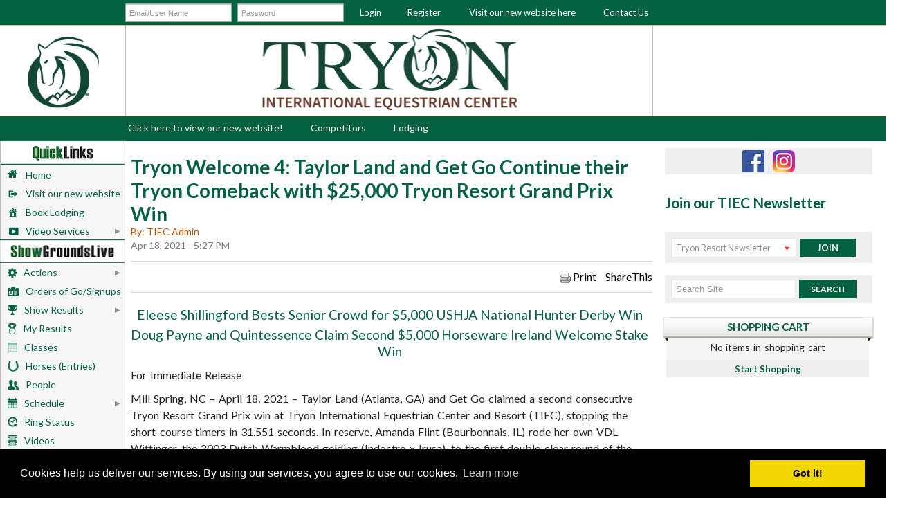

--- FILE ---
content_type: text/html; charset=utf-8
request_url: https://tryon.com/article/tryon-welcome-4-taylor-land-and-get-go-continue-their-tryon-comeback-with-20000-tryon-resort-grand-prix-win
body_size: 38478
content:
<!doctype html>
<!-- paulirish.com/2008/conditional-stylesheets-vs-css-hacks-answer-neither/ -->
<!--[if lt IE 7]> <html class="no-js lt-ie9 lt-ie8 lt-ie7" lang="en"> <![endif]-->
<!--[if IE 7]>    <html class="no-js lt-ie9 lt-ie8" lang="en"> <![endif]-->
<!--[if IE 8]>    <html class="no-js lt-ie9" lang="en"> <![endif]-->

<!-- Consider adding a manifest.appcache: h5bp.com/d/Offline -->
<!--[if gt IE 8]><!--> <html class="no-js" lang="en" xmlns:fb="http://ogp.me/ns/fb#"> <!--<![endif]-->
  <head>
    <meta charset="utf-8">
	<meta name="google-site-verification" content="rS93ulWUO_ZKRvPXYVIRqdAHXgL9A-drLJ5P4mM8jPE" />
    <!-- Use the .htaccess and remove these lines to avoid edge case issues.
       More info: h5bp.com/b/378 -->
    <meta http-equiv="X-UA-Compatible" content="IE=edge,chrome=1">

          <meta property="fb:app_id" content="920501657982216" />
    
    <meta http-equiv="Content-Type" content="text/html; charset=utf-8" />
    
    
    
    
    

    <title>
      Tryon International Equestrian Center    </title>
    <!-- Mobile viewport optimized: h5bp.com/viewport -->
    <!--        <meta name="viewport" content="width=device-width; initial-scale=2.0; maximum-scale=1.0;"> -->
    <!-- iPhone: Don't render numbers as call links -->
    <meta name="format-detection" content="telephone=no">
    <link rel="shortcut icon" href="/favicon.ico" />
    <!-- Place favicon.ico and apple-touch-icon.png in the root directory: mathiasbynens.be/notes/touch-icons -->
    <!-- More ideas for your <head> here: h5bp.com/d/head-Tips -->



                        <meta name="twitter:card" content="summary" />
          <meta name="twitter:url" content=" http://tryon.com/article/tryon-welcome-4-taylor-land-and-get-go-continue-their-tryon-comeback-with-20000-tryon-resort-grand-prix-win"/>
          <meta name="twitter:title" content="Tryon Welcome 4: Taylor Land and Get Go Continue their Tryon Comeback with $25,000 Tryon Resort Grand Prix Win"/>
          <meta name="twitter:description" content="Eleese Shillingford Bests Senior Crowd for $5,000 USHJA National Hunter Derby Win
Doug Payne and Quintessence Claim Second $5,000 Horseware..."/>
          <meta property="og:url" content=" http://tryon.com/article/tryon-welcome-4-taylor-land-and-get-go-continue-their-tryon-comeback-with-20000-tryon-resort-grand-prix-win"/>
          <meta property="og:title" content="Tryon Welcome 4: Taylor Land and Get Go Continue their Tryon Comeback with $25,000 Tryon Resort Grand Prix Win"/>
          <meta property="og:description" content="Eleese Shillingford Bests Senior Crowd for $5,000 USHJA National Hunter Derby Win
Doug Payne and Quintessence Claim Second $5,000 Horseware Ireland Welcome Stake Win
For Immediate Release

Mill Spring, NC - April 18, 2021 - Taylor Land (Atlanta, ..."/>
                        
              <meta property="og:image" content="https://d125ybw46bcgp5.cloudfront.net/wp_tryon/wp-content/uploads/2021/04/18131039/DSC_9086-1038x576.jpeg"/>
              <meta name="twitter:image" content="https://d125ybw46bcgp5.cloudfront.net/wp_tryon/wp-content/uploads/2021/04/18131039/DSC_9086-1038x576.jpeg"/>
              <meta property="og:image:width" content="1038" />
              <meta property="og:image:height" content="576" />
              <meta property="og:image:type" content="image/jpeg" />
          
    

    <!-- The Styles -->
    <!-- ---------- -->
    <link href='//fonts.googleapis.com/css?family=Lato:400,300italic,300,700,400italic,700italic' rel='stylesheet' type='text/css'>
    <!-- Layout Styles -->
    <link rel="stylesheet" href="/css/style.css">
    <link rel="stylesheet" href="/css/grid.css">
    <link rel="stylesheet" href="/css/layout.css">

    <!-- Icon Styles -->
    <link rel="stylesheet" href="/css/icons.css">
    <link rel="stylesheet" href="/css/fonts/font-awesome.css">
    <!--[if IE 8]><link rel="stylesheet" href="/css/fonts/font-awesome-ie7.css"><![endif]-->

    <!-- External Styles -->
    <link rel="stylesheet" href="/css/external/jquery-ui-1.9.1.custom.css">
    <link rel="stylesheet" type="text/css" href="/css/ui.daterangepicker.vid.css" />
    <link rel="stylesheet" type="text/css" href="/css/longines.css" />

          <link rel="stylesheet" href="/css/external/jquery.chosen.css">
      <link rel="stylesheet" href="/css/external/jquery.cleditor.css">
      <link rel="stylesheet" href="/css/external/jquery.colorpicker.css">
      <link rel="stylesheet" href="/css/external/jquery.elfinder.css">
      <link rel="stylesheet" href="/css/external/jquery.fancybox.css">
      <link rel="stylesheet" href="/css/external/jquery.jgrowl.css">
      <link rel="stylesheet" href="/css/external/jquery.plupload.queue.css">
      <link rel="stylesheet" href="/css/external/syntaxhighlighter/shCore.css" />
      <link rel="stylesheet" href="/css/external/syntaxhighlighter/shThemeDefault.css" />
      <link rel="stylesheet" href="/css/lightbox.css"  />
      <link rel="stylesheet" href="/css/prettyPhoto.css"  />
    
    <!-- Elements -->
    <link rel="stylesheet" href="/css/elements.css">
    <link rel="stylesheet" href="/css/forms.css">

    <!-- Typographics -->
    <link rel="stylesheet" href="/css/typographics.css">

    <!-- Responsive Design -->
    <link rel="stylesheet" href="/css/media-queries.css">

    <!-- Bad IE Styles -->
    <link rel="stylesheet" href="/css/ie-fixes.css">

    <!-- Overrides -->
    <link rel="stylesheet" href="/css/mangooverride.css" />
    <link rel="stylesheet" href="/css/newthemeoverride.css?d=2026-01-25 8:36" />
    <link rel="stylesheet" type="text/css" href="/css/tooltipster.css" />

    <link rel="stylesheet" href="/css/print.css" media="print" type="text/css" />
    <link type="text/css" rel="stylesheet" href="/js/mylibs/rhinoslider/css/rhinoslider-1.05.css" />

            <link rel="stylesheet" href="/js/jquery-date-range-picker-master/daterangepicker.css" />

    <link rel='stylesheet' id='sb_instagram_styles-css'  href='/wp_tryon/wp-content/plugins/instagram-feed/css/sb-instagram.css?9&#038;ver=4.0.1' type='text/css' media='all' />
    <link rel='stylesheet' id='sb_instagram_icons-css'  href='//netdna.bootstrapcdn.com/font-awesome/4.2.0/css/font-awesome.min.css?1&#038;ver=4.2.0' type='text/css' media='all' />

    
            <link rel="stylesheet" href="/css/font-override.css?d=2026-01-25" />
    
        <!-- The Scripts -->
    <!-- ----------- -->

    <!-- JavaScript at the top (will be cached by browser) -->


    <!-- Grab frameworks from CDNs -->
    <!-- Grab Google CDN's jQuery, with a protocol relative URL; fall back to local if offline -->
    <script src="/js/jquery_1.js"></script>
        <script>window.jQuery || document.write('<script src="/js/libs/jquery-1.8.2.js"><\/script>')</script>

    <!-- Do the same with jQuery UI -->
    <script src="/js/jquery-ui.js"></script>
    <script>window.jQuery.ui || document.write('<script src="/js/libs/jquery-ui-1.9.1.js"><\/script>')</script>

    <!-- Do the same with Lo-Dash.js -->
    <!--[if gt IE 8]><!-->
    <script src="/js/lodash.js"></script>
    <script>window._ || document.write('<script src="/js/libs/lo-dash.js"><\/script>')</script>
    <!--<![endif]-->
    <!-- IE8 doesn't like lodash -->
    <!--[if lt IE 9]><script src="/js/underscore.js"></script><![endif]-->
    <script src="/js/slick/slick/slick.js"></script>
    <script src="https://cdn.seats.io/chart.js"></script>
    <!-- Do the same with require.js -->
    <script src="/js/require.js"></script>
    <script>window.require || document.write('<script src="/js/libs/require-2.0.6.min.js"><\/script>')</script>

    <!-- jQuery multiselect plugin -->
     <script src="/js/libs/jquery.tokeninput.js"></script>
     <link rel="stylesheet" type="text/css" href="/css/token-input.css" />
     <link rel="stylesheet" type="text/css" href="/css/token-input-facebook.css" />

    <!-- jQuery Date Range Picker -->
    <script src="/js/date.js"></script>
    <script src="/js/daterangepicker.jQuery.js"></script>



    <!-- Load Webfont loader -->
    <script type="text/javascript">
      /*window.WebFontConfig = {
       google: { families: [ 'PT Sans:400,700' ] },
       active: function(){ $(window).trigger('fontsloaded') }
       };*/
        var moduleName = "content";
        var moduleAction = "Detail";

                        var cart_empty = true;
            </script>

    
    <script defer async src="/js/webfont.js"></script>

    <!--[if lt IE 8]><link rel="stylesheet" href="/css/ie8.css /><![endif]-->

    <!-- Essential polyfills -->
    <script src="/js/mylibs/polyfills/modernizr-2.6.1.min.js"></script>

          <script src="/js/mylibs/polyfills/matchmedia.js"></script>
      <script src="/js/mylibs/polyfills/respond.js"></script>
    

        <!--[if gt IE 8]><script src="/js/mylibs/polyfills/selectivizr.js"></script><![endif]-->

        <!--[if IE 9]><script src="/js/mylibs/polyfills/excanvas.js"></script><![endif]-->
        <!--[if IE 9]><script src="/js/mylibs/polyfills/classlist.js"></script><![endif]-->


    <!-- scripts concatenated and minified via build script -->

    <!-- Scripts required everywhere -->
    <script src="/js/mylibs/jquery.hashchange.js"></script>
    <script src="/js/mylibs/jquery.idle-timer.js"></script>
    <script src="/js/mylibs/jquery.plusplus.js"></script>
    <script src="/js/mylibs/jquery.scrollTo.js"></script>
    <script src="/js/mylibs/jquery.ui.touch-punch.js"></script>
    <script src="/js/mylibs/jquery.ui.multiaccordion.js"></script>
    <script src="/js/mylibs/number-functions.js"></script>
    <script src="/js/mylibs/fullstats/jquery.css-transform.js"></script>
    <script src="/js/mylibs/fullstats/jquery.animate-css-rotate-scale.js"></script>
    <script src="/js/mylibs/forms/jquery.validate.js"></script>
    <script type="text/javascript" src="/js/jquery.tooltipster.js"></script>

    <!-- Do not touch! -->
    <script src="/js/mango.js"></script>
    <script src="/js/plugins.js"></script>
    <script src="/js/script.js"></script>

    <!-- Your custom JS goes here -->
    <script src="/js/app.js"></script>
		<script src="/js/jquery.easing.1.3.js"></script>
		<script src="/js/jquery.contentcarousel.js"></script>
    <script src="/js/lightbox.min.js"></script>
    <script src="/js/jquery.prettyPhoto.js"></script>
    <script src="/js/jquery.numeric.js"></script>
    <script type="text/javascript" src="/js/mylibs/rhinoslider/js/mousewheel.js"></script>
    <script type="text/javascript" src="/js/mylibs/rhinoslider/js/rhinoslider-1.05.min.js"></script>

    
    <script type="text/javascript" src="/js/menu/js/dropkick.js" charset="utf-8"></script>
    <link rel="stylesheet" href="/js/menu/css/dropkick.css" type="text/css" />
    <script language="JavaScript" src="//partner.googleadservices.com/gampad/google_service.js"></script>

        <script src="/js/jwbox.js?v=8.1"></script>
    <script src="/js/jwbox_preview.js?v=8.1"></script>

    <link rel="stylesheet" type="text/css" media="screen" href="/wp_tryon/wp-content/fontpacks/fontello-1bf7a71a/css/more.css" />
<link rel="stylesheet" type="text/css" media="screen" href="/wp_tryon/wp-content/plugins/menu-icons/css/elusive.css" />
<link rel="stylesheet" type="text/css" media="screen" href="/wp_tryon/wp-content/plugins/menu-icons/css/font-awesome.css" />
<link rel="stylesheet" type="text/css" media="screen" href="/wp_tryon/wp-content/plugins/menu-icons/css/foundation-icons.css" />
<link rel="stylesheet" type="text/css" media="screen" href="/wp_tryon/wp-content/plugins/menu-icons/css/genericons.css" />
<link rel="stylesheet" type="text/css" media="screen" href="/wp_tryon/wp-content/plugins/menu-icons/css/extra.css" />
<link rel="stylesheet" type="text/css" media="screen" href="/wp_tryon/wp-content/plugins/smooth-slider/css/skins/default/style.css" />
<link rel="stylesheet" type="text/css" media="screen" href="/css/liveclass.css" />
<link rel="stylesheet" type="text/css" media="screen" href="/css/themes/pepper-grinder/jquery-ui-1.8.17.custom.css" />
    <script type="text/javascript" src="/js/tooltip.js"></script>
    <script type='text/javascript' src='/wp_tryon/wp-content/plugins/smooth-slider/js/smooth.js?ver=2.6.5'></script>
    <script type='text/javascript' src='/wp_tryon/wp-content/plugins/smooth-slider/js/jquery.touchwipe.js?ver=2.6.5'></script>
    <script type='text/javascript' src='/wp_tryon/wp-content/plugins/smooth-slider/js/dim.js?ver=2.6.5'></script>
    <script type='text/javascript' src="/wp_tryon/wp-content/plugins/instagram-feed/js/sb-instagram.js?9&ver=1.8"></script>

    <script src="/js/jquery-date-range-picker-master/moment.min.js"></script>
    <script src="/js/jquery-date-range-picker-master/jquery.daterangepicker.js"></script>
    <script src="/js/jquery.mask.min.js"></script>


   <script type="text/javascript">var switchTo5x=true;</script>
    <script type="text/javascript" src="https://ws.sharethis.com/button/buttons.js"></script>
    <script type="text/javascript">stLight.options({publisher: "7ae1f795-d797-4681-b88a-f686e6ab9e0d", doNotHash: false, doNotCopy: false, hashAddressBar: false, popup:true, servicePopup: true,onhover: false});</script>

    <script type="text/javascript" src="https://maps.googleapis.com/maps/api/js?key=AIzaSyAtTnzTWl37hkirT3hc2uuEwwa_Bc-bDZY"></script>
    <script type="text/javascript" src="/js/markerwithlabel.js"></script>

    <link rel="stylesheet" type="text/css" href="//cdnjs.cloudflare.com/ajax/libs/cookieconsent2/3.0.3/cookieconsent.min.css" />
    <script src="//cdnjs.cloudflare.com/ajax/libs/cookieconsent2/3.0.3/cookieconsent.min.js"></script>


    
    <!-- end scripts -->
    <script type="text/javascript">
var _gaq = _gaq || [];

/*SGL GOOGLE ACCOUNT COMES HERE*/
_gaq.push(['_setAccount', 'UA-676768-4']);
//_gaq.push(['_setDomainName', '.showgroundslive.com']);
_gaq.push(['_setAllowHash', false]);
_gaq.push(['_trackPageview']);

(function() {
var ga = document.createElement('script'); ga.type = 'text/javascript'; ga.async = true;
    ga.src = "https://ssl.google-analytics.com/ga.js";
//ga.src = ('https:' == document.location.protocol ? 'https://ssl' : 'http://www') + '.google-analytics.com/ga.js';
var s = document.getElementsByTagName('script')[0]; s.parentNode.insertBefore(ga, s);
})();
</script>


    <!--[if IE 9]>
    <style type="text/css">
        #dk_container_f_showID .dk_toggle .dk_label, #dk_container_showcompanies .dk_toggle .dk_label{
            float:left !important;

        }
        .showlistdiv{
        bottom:2px !important;
        }
    </style>
    <![endif]-->
    <script type="text/javascript">
        function playSpecialEventVideo(event_data, video_url,video_image,video_title,autostart,liveTag,ads,vid,open_in_lightbox){
          var d=new Date();
         d = "/d/"+d.getTime();
         $.post('/videos/CheckSpecialEventVideoSubscription/event_id/'+event_data.sgl_id+d,function(returnData){
           returnData = JSON.parse(returnData);
           if(returnData.success){
             document.getElementById('live_stream').contentWindow.switchSpecialEventVideo(video_url,video_image,video_title,autostart,liveTag,ads,vid,open_in_lightbox);
           }else{
             videoCallback = function(){
               playSpecialEventVideo(event_data, video_url,video_image,video_title,autostart,liveTag,ads,vid,open_in_lightbox);
             };

             switch(returnData.message){
               case 'DoSecure':
                 window.location.href = "https:" + window.location.href.substring(window.location.protocol.length);
                 //window.location.href = "https://" + window.location.host + window.location.pathname + insertParam('forcehttps','1');
                 break;
               case 'DoAjaxLogin':
                 doAjaxLogin();
                 break;
               case 'DoLogin':
                 doAjaxLogin(true);
                 break;
               case 'DoAjaxSubscription':
                 popVideoSubscribeDialog("",false,event_data.sgl_id);
                 break;
               case 'DoSubscription':
                 popVideoSubscribeDialog("",true,event_data.sgl_id);
                 break;
               default:
                 alert(returnData.message);
                 break;
             }
           }
         });
       }
    </script>

    <!-- Facebook Pixel Code -->
          <script>
    !function(f,b,e,v,n,t,s)
    {if(f.fbq)return;n=f.fbq=function(){n.callMethod?
    n.callMethod.apply(n,arguments):n.queue.push(arguments)};
    if(!f._fbq)f._fbq=n;n.push=n;n.loaded=!0;n.version='2.0';
    n.queue=[];t=b.createElement(e);t.async=!0;
    t.src=v;s=b.getElementsByTagName(e)[0];
    s.parentNode.insertBefore(t,s)}(window,document,'script',
    'https://connect.facebook.net/en_US/fbevents.js');
      fbq('init', 137029607023844);
    fbq('track', 'PageView');
    </script>
    <noscript>
      <img height="1" width="1" src="https://www.facebook.com/tr?id=137029607023844&ev=PageView&noscript=1"/>
    </noscript>
      <!-- End Facebook Pixel Code -->




  <script async='async' src='//www.googletagservices.com/tag/js/gpt.js'></script>
  <script>
    var googletag = googletag || {};
    googletag.cmd = googletag.cmd || [];

  </script>

    
  <link rel='stylesheet' id='dashicons-css'  href='https://tryon.com/wp_tryon/wp-includes/css/dashicons.min.css?ver=4.0.1' type='text/css' media='all' />
<link rel='stylesheet' id='wunderground-css'  href='https://tryon.com/wp_tryon/wp-content/plugins/wunderground/assets/css/wunderground.css?ver=2.0.11' type='text/css' media='all' />
<link rel='stylesheet' id='bxslider-css-css'  href='https://tryon.com/wp_tryon/wp-content/plugins/kiwi-logo-carousel/third-party/jquery.bxslider/jquery.bxslider.css?ver=4.0.1' type='text/css' media='' />
<link rel='stylesheet' id='kiwi-logo-carousel-styles-css'  href='https://tryon.com/wp_tryon/wp-content/plugins/kiwi-logo-carousel/custom-styles.css?ver=4.0.1' type='text/css' media='' />
<link rel='stylesheet' id='nextgen_gallery_related_images-css'  href='https://tryon.com/wp_tryon/wp-content/plugins/nextgen-gallery/products/photocrati_nextgen/modules/nextgen_gallery_display/static/nextgen_gallery_related_images.css?ver=4.0.1' type='text/css' media='all' />
</head>
  
    <body id="showcompany-overrides" >
  
  
  
    
        <img style='z-index: -999;position:absolute;left:-9999px' src="/images/prettyPhoto/default/loader.gif" />
<div id="fb-root"></div>
<script>(function(d, s, id) {
  var js, fjs = d.getElementsByTagName(s)[0];
  if (d.getElementById(id)) return;
  js = d.createElement(s); js.id = id;
  js.src = "//connect.facebook.net/en_US/sdk.js#xfbml=1&appId=920501657982216&version=v2.3";
  fjs.parentNode.insertBefore(js, fjs);
}(document, 'script', 'facebook-jssdk'));</script>


    <div class="centeralign" >

    <!--------------------------------->
    <!-- Now, the page itself begins -->
    <!--------------------------------->

    <!-- The toolbar at the top -->
    <style type="text/css">
      a, a:visited{color:#046240;}
      h2,
      .grid-main-heading,
      .linked:hover,
      .linked:hover td,
      .linked:hover a,
      .grid-heading,
      .division_class_heading,
      .division_class_heading a,
      .division_class_heading a:hover,
      .ring-name,
      .ui-widget-content a,
      .view-order,
      .sg-form h1,
      .form-container a,
      .form-container .heading span,
      .active .sg-form-title .number,
      .sg-form .tablehead td,.judges-results .tablehead,
      .full-stats .stat-header .entry_count,
      div.detail_box a.detail_title, div.detail_box .detail_title,
      #addEntry_wrapper .sg-form#divTROTable label,
      span.tooltip.icon-demo.icon-edit,span.tooltip.icon-demo
      {color:#046240 !important;}

      .form-container .heading span.current,
      .active .sg-form-title h2,
      .full-stats .stat-header h2
      {
        color:white !important;
      }
      .form-container .heading span,
      .active .sg-form-title .number,
      table.styled thead.main-header tr th,
      #addEntry_wrapper .sg-form#divTROTable label,
      li.subscription_radios.active
      {
        border-color: #046240 !important;
      }

      button.maroon,input.maroon[type="button"],input.maroon[type="submit"],input.maroon[type="reset"],a.button.maroon,button.maroon:hover:active,input.maroon[type="button"]:hover:active,input.maroon[type="submit"]:hover:active,input.maroon[type="reset"]:hover:active,a.button.maroon:hover:active,
      button.maroon, input[type=button].maroon, input[type=submit].maroon, a.button.maroon, .ui-button.ui-state-default:not(.ui-spinner-button).maroon, button:hover.maroon, input[type=button]:hover.maroon, input[type=submit]:hover.maroon, a.button:hover.maroon, .ui-button.ui-state-hover:not(.ui-spinner-button).maroon, button:hover:active.maroon, input[type=button]:hover:active.maroon, input[type=submit]:hover:active.maroon, a.button:hover:active.maroon, .ui-button.ui-state-hover.ui-state-active:not(.ui-spinner-button).maroon,
      .form-container .heading span.current,
      .active .sg-form-title,
      button.red.button span,
      .full-stats .stat-header
      {
        background-color: #046240 !important;
        border-color:#046240 !important;
      }

      table.styled .main-header{
        background-color: #046240;
      }

    </style>





    <style type="text/css">

      /* header area */
            #showcompany-overrides .back-button,#showcompany-overrides #header .sg_main_head,#showcompany-overrides .menu-main-menu-container, #showcompany-overrides .menu-main-menu-container .sub-menu, #showcompany-overrides .menu-top-menu-container .sub-menu,#showcompany-overrides #header .sg_main_head{
          background:#046240;      }
      

      

      

      

      /* left nav area */
            #showcompany-overrides aside nav ul li a, #showcompany-overrides aside nav a.with_sub:hover::after{
        color: #046240 !important;      }
      

      /* site headings */
      
      .directory_image .price_info,.directory-detail .opts .right > div, #longines #header-wrapper, #longines h4.hd_spacer, #longines .hd_totalmoney{color: #046240 !important;;}

            #showcompany-overrides .view-header,.new-booking-container .checkinout-bar .primary-label h3{
          border-bottom: 2px solid #046240 !important;          border-top: 2px solid #046240 !important;          background-color:#046240;;
          color:#fff !important;
      }
      
      #showcompany-overrides .view-header.opened {
           border-bottom: 2px solid #046240;      }

      .checkout-cart-header,.sc-heading,#shopping-cart .cart-subtotal-row,#showcompany-overrides .booking-info.booking-detail .prompt,#showcompany-overrides .booking-info .left .date,#showcompany-overrides .gallery-detail .ngg-gallery-thumbnail span, #showcompany-overrides .galleries .ngg-album-compact h4 .ngg-album-desc, #showcompany-overrides .search-results h2 a, #showcompany-overrides .search-results h2,#showcompany-overrides .wu-forecast-wrapper .wu-day-title, #showcompany-overrides .wu-forecast-wrapper .wu-cond-text,#showcompany-overrides div.rightsidebar-block .title-wrapper .title,#showcompany-overrides .node h1.title, .wordpress-content table .grid_12 h1, .wordpress-content table .grid_12 h2, .wordpress-content table .grid_12 h3, .wordpress-content table .grid_12 h4{
          color: #046240 !important;;
      }

      .video_subscription_radios > label > .subs_for,.judges-content .test_text_container, #showcompany-overrides #subhead div.h1 b, #showcompany-overrides #subhead div.h1 a:visited b,#showcompany-overrides #subhead div.h1 a:link b,.form-container .heading span,#addEntry_wrapper .sg-form#divTROTable label,.active .sg-form-title .number,.division_class_heading,.division_class_heading a,.division_class_heading a:hover,.grid-main-heading,.full-stats .stat-header .entry_count,.ring-name,div.detail_box a.detail_title, div.detail_box .detail_title,.sg-form .tablehead td,.judges-results .tablehead td,.sg-form h1,h2,.grid-heading, #showcompany-overrides .showlistdiv div:first-child h2{
          color: #046240 !important;;
      }

      .form-container .heading span,.active .sg-form-title .number, #addEntry_wrapper .sg-form#divTROTable label, li.subscription_radios.active{
          border-color: #046240 !important;;
      }

      #showcompany-overrides .wu-wrapper{
        border-bottom: 2px solid #046240;        border-top: 2px solid #046240;      }
      /* Directory */

      #showcompany-overrides .directory-detail .directory_list .custom-field , #showcompany-overrides .directory_list .directory_content .name, .selected-seats-summary .selected-seat > div > a, .selected-seats-summary .avilable_seats a, .selected-seats-summary .selected-seat > ul > li{
           color: #046240 !important;;
      }
       #showcompany-overrides #cvalidation_errors .item-list  h3   , #showcompany-overrides #svalidation_errors .item-list  h3{
          color: #790000 !important;
      }

      #thePlayer_videoplaylist #add-to-playlist .playlist-dialog .heading,#thePlayer_videoplaylist #add-to-playlist .playlist-dialog .create-playlist-section h2{
        color: #046240 !important;;
      }

      #thePlayer_videoplaylist .playlist-dialog{
        border-left: 2px solid #046240 !important;      }

      .booking-info .left .date{
        color:#046240 !important;;
      }

      /* Directory */
      
      /* social icons */
      /* Directory */
             #showcompany-overrides .directory_list .address_info .report_issue a,.rsb-sc-subtotal , #showcompany-overrides .directory-detail  .star .font-icons , #showcompany-overrides .directories-list .star .font-icons , #showcompany-overrides .directory_list .address_info .address .font-icons , #showcompany-overrides .directory_list .address_info .contact_email .font-icons, #showcompany-overrides .directory_list .address_info .user_mobile_nuber .font-icons , #showcompany-overrides .directory_list .map_image , #showcompany-overrides .directory_list .map_image .font-icons , #showcompany-overrides .directory_list .address_info .user_mobile_nuber a , #showcompany-overrides .directory_list .address_info .contact_email a,.new-booking-container .form-part .nights i,.new-booking-container .checkinout .date-part .field i,.datepicker.datepicker-dropdown.dropdown-menu th,#ticket-filters-wrapper .tickets-passes .date-part .field i,.daterangepicker .calendar thead .month, .new-booking-container .clear_dates a
       {
          color: #046240 !important;;
      }
      #showcompany-overrides .directory-social-wrapper{
           border-bottom: 2px solid#046240 !important;;
      }
        .custom_circle_icon {
            background: #046240 !important;;
            width: 16px;
            height: 16px;
            border-radius: 50%;
            text-align: center;
            line-height: 1;
            vertical-align: middle;
            padding: 1px;
            color:#fff;
        }
            /* Directory */
      /* social icons */

      /* site overlays */
            #showcompany-overrides .left-picture-menu a .bg-text,#showcompany-overrides .view-mixed-box .first-row a .bg-text,#showcompany-overrides .view-tiles-box .views-row a .bg-text, #showcompany-overrides .gallery .gallery-text-bg,#showcompany-overrides .videos_container .video_item .video_thumbnail .bg-text,.datepicker.datepicker-dropdown.dropdown-menu td span.active, .datepicker.datepicker-dropdown.dropdown-menu td.active.day, .datepicker.datepicker-dropdown.dropdown-menu td.active.year,.daterangepicker.dropdown-menu td.active,.daterangepicker.dropdown-menu td.active:hover,.daterangepicker .calendar table thead tr:nth-of-type(2n)  {
          background-color: #046240;;
      }

            #thePlayer #thePlayer_view #thePlayer_infobox,#thePlayer #thePlayer_view #buttonText,
      #thePlayer_videoplaylist .playlist-wrapper .open-playlist-dialog,
      #thePlayer_videoplaylist .download-section .download-video{
        background-color:rgb(4,98,64) !important;
        background-color:rgba(4,98,64,0.8) !important;
      }

      .daterangepicker .calendar table thead tr:nth-of-type(2n){
        border-left: 1px solid #046240;;
      }
      

      

      /* site buttons */
            .grid_12 .video_instructions, button.maroon, input.maroon[type="button"], input.maroon[type="submit"], input.maroon[type="reset"], a.button.maroon, button.maroon:hover:active, input.maroon[type="button"]:hover:active, input.maroon[type="submit"]:hover:active, input.maroon[type="reset"]:hover:active, a.button.maroon:hover:active, button.maroon, input.maroon[type="button"], input.maroon[type="submit"], a.button.maroon, .ui-button.ui-state-default.maroon:not(.ui-spinner-button), button.maroon:hover, input.maroon[type="button"]:hover, input.maroon[type="submit"]:hover, a.button.maroon:hover, .ui-button.ui-state-hover.maroon:not(.ui-spinner-button), button.maroon:hover:active, input.maroon[type="button"]:hover:active, input.maroon[type="submit"]:hover:active, a.button.maroon:hover:active, .ui-button.ui-state-hover.ui-state-active.maroon:not(.ui-spinner-button), .form-container .heading span.current, .active .sg-form-title, button.red.button span, .full-stats .stat-header,
      #showcompany-overrides .sgl_ads .search-wordpress .search-wrapper .search_button,#showcompany-overrides .search-bar form .btn,#showcompany-overrides .galleries .gallery-search-bar .filter-row .search,#loginForm button.button, #showcompany-overrides #sb_instagram #sbi_load .sbi_load_btn, #showcompany-overrides #sb_instagram .sbi_follow_btn a,.rsb-sc-checkout-button,.rsb-sc-checkout-button:hover,.checkout-button,.checkout-button:hover,.new-booking-container .checkinout-bar .search button
      {
          background-color: #046240 !important;;
          border-color: #046240 !important;;
          
                      color:#fff !important;
                }
      /* Directory */
      .plupload_button , #showcompany-overrides #directory-form .form-submit , .directories-list .filter-box .row input[type="submit"] , .wordpress-content table .grid_12 .directory-detail .opts .link, .wordpress-content table .grid_12 .directories-list .opts .link, #checkout-form .form-submit, #frmEditOptions .form-submit{
          background-color: #046240 !important;;
          border-color: #046240 !important;;
      }
     .create_new_collection, .create_new_collection:hover , .ui-datepicker-calendar .ui-datepicker-current-day .ui-state-active , .ui_tpicker_minute .ui-widget-content a , .ui_tpicker_hour .ui-widget-content a, .ui-datepicker .ui-datepicker-buttonpane button, .ui-datepicker .ui-datepicker-buttonpane button:hover , .sms-dialog.ui-dialog .ui-dialog-buttonpane .ui-dialog-buttonset button, .sms-dialog.ui-dialog .ui-dialog-buttonpane .ui-dialog-buttonset input[type="button"], .sms-dialog.ui-dialog .ui-dialog-buttonpane .ui-dialog-buttonset input[type="submit"]{
          background-color: #046240 !important;;
     }
     #showcompany-overrides .directories-list .sort-links li.active{
       background:#046240 !important;;
     }

     #showcompany-overrides .directories-list .sort-links li.active a{
        color:#fff !important;
     }

     #thePlayer_videoplaylist .playlist-dialog .create-playlist-section a{
       background-color: #046240 !important;;
     }

     .dir-button, .scss3b-button-dir-button, .booking-info .left button, .button-group.active, .button-on, .button-off{
       background-color: #046240 !important;;
     }

       /* Directory */

      /* Ticket Filters */

      #ticket-filters-wrapper .heading a.reset:hover, #ticket-filters-wrapper .tickets-passes .buttons button.selected, #ticket-filters-wrapper .disciplines ul li.option.selected a, #ticket-filters-wrapper .tickets-passes .date-part .field, #ticket-filters-wrapper .attendance-price-venue .ceremony li a.selected,#ticket-filters-wrapper .disciplines ul li.option.selected span,#ticket-filters-wrapper .disciplines ul li.all-options.selected a,#ticket-filters-wrapper .disciplines ul li.all-options.selected span,#ticket-filters-wrapper .actions a.search,.daterangepicker button{
        background-color: #046240 !important;;
      }

      #ticket-filters-wrapper .disciplines ul li.option.selected a, #ticket-filters-wrapper .disciplines ul li.all-options.selected a{
        border: 1px solid #046240 !important;;
      }

      /* Ticket Filters */

      form#search-form #toggle-advance-search{
        color: #046240 !important;;
      }

      #showcompany-overrides.weg_site .rightsidebar-links li a, #showcompany-overrides .rightsidebar-links li a{
        background-color: #046240 !important;;
      }

      

      /* site links */
            a, a:visited,a:hover,.rsb-sc-product-remove,.wordpress-content table .grid_12 .directory-detail a, .wordpress-content table .grid_12 .directory-detail a:hover{
          color:#046240;;
      }
      .opts .input-group .input-group-btn .btn:hover,#related_products_container .related_product_item .related_product_quantity_widget .rp-input-group .rp-input-group-btn .rp-btn:hover{
          background-color: #046240 !important;;
      }
      .linked:hover,
      .linked:hover td,
      .linked:hover a,
      .ui-widget-content a,
      .view-order,
      .form-container a,
      span.tooltip.icon-demo.icon-edit,
      span.tooltip.icon-demo,
      .stat.list li .value,
      #showcompany-overrides .view-list-table table td .follow-channel,
      #showcompany-overrides .channel-title .follow-channel
      {color:#046240 !important;;}

      #showcompany-overrides .public-collection-list .directory_list .directory_content  .directory_type .delete_public_collection , #showcompany-overrides .view-mixed-box .views-field-title a, #showcompany-overrides .triple-sided .view-tiles-box .views-row .title a, #showcompany-overrides .view-list-table table td a,#showcompany-overrides .view-list-box .views-field-title a,#showcompany-overrides .view-more a,#showcompany-overrides .node .article-content a{
          color: #046240;;
      }
      /*Directory*/

      #showcompany-overrides .rightsidebar-block .view-mixed-box .views-field-title a,#showcompany-overrides .views-field-author-date .hub_article_article_link,#showcompany-overrides .trending-now li a, .trending-now li:not(:first-child):before, #showcompany-overrides .directories-list table td a ,#showcompany-overrides .directories-list .sort-links a, #showcompany-overrides .directories-list .sort-links a:hover , #showcompany-overrides .directories-list .filter-box a, #showcompany-overrides .directories-list .filter-box a:hover, .change_access,.custom_fields_info a, #showcompany-overrides .views-row .tags a{
            color: #046240 !important; ;
      }
       #showcompany-overrides .directories-list .sort-links{
           border-bottom: 2px solid #046240;      }
      #showcompany-overrides .directory-detail .directory_list.views-row {
           border-bottom: 2px solid #046240!important;           border-top: 2px solid #046240!important;      }
      /*Directory*/

      /* Videos */
      #showcompany-overrides .video-item:hover a {
         color:#046240 !important;;
      }
      /* Videos */

            #showcompany-overrides .view-header a.toggle-link{
         color: #fff;
      }
      
      

      /* site bars */
            .form-container .heading span.current, .active .sg-form-title, button.red.button span, .full-stats .stat-header,table.styled thead.main-header tr th
      {
          background-color: #046240 !important;          border-color:#046240 !important;      }

      table.styled .main-header{
          background-color: #046240 !important;      }

      #showcompany-overrides .smooth_slider .smooth_nav a.smooth_slider_nnav, #longines .hd, #longines.time_schedule .event-title{
        background: #046240 !important;      }

      #showcompany-overrides .smooth_slider .smooth_nav a.smooth_slider_nnav.activeSlide{
        border-color: #046240 !important;        background: #fff !important;      }

      #showcompany-overrides .pagination .current,#showcompany-overrides .pagination a:hover,.rhino-bullets li a.rhino-bullet.rhino-active-bullet,#showcompany-overrides .event-tabs a.current{
         background: #046240 !important;      }

      #showcompany-overrides .arrow-tabs a{
        color: #046240 !important;;
      }

      #showcompany-overrides .arrow-tabs a.active{
        color: #fff !important;
      }

      #showcompany-overrides .arrow-tabs .active{
        background: #046240 !important;;
      }

      #showcompany-overrides .arrow-tabs .active:after{
        border-left-color: #046240 !important;;
      }
      #showcompany-overrides .sg-form .subcategories{
        background-color: #046240 !important;;
		  }
      /* Directory */

       #showcompany-overrides .directories-list .paginate_button:hover , #showcompany-overrides .ui-datepicker .ui-widget-header ,#showcompany-overrides .directories-list .paginate_active{
           background: #046240 !important;      }
      #showcompany-overrides .sms-dialog.ui-dialog .ui-dialog-titlebar {
          background:#046240!important;      }
      .sort-links .sort_criteria_div{
        background: #046240 !important;;
        color:#fff;
        font-size:14px;
        padding-top: 1px;
        padding-bottom: 1px;
        margin-bottom: 5px;
      }

      .datepicker.datepicker-dropdown .datepicker-close{
        background:#046240!important;      }
      /*Directory*/
      

    </style>








    <style type="text/css">

      .centeralign{width: 1324px;margin: 0 auto;}


      #header {
        background-color: #000000;
        background-image: url("/images/mt-bodybg2.gif");
        background-repeat: repeat-x;
        height: 45px;
        overflow: auto;
        width: 100%;
        z-index: 999;
        border: 1px solid #bcbcbc;
        border-top: 0;
        border-radius: 0px;
        box-shadow: 0 0 1px rgba(0, 0, 0, 0.1), 0 2px 6px rgba(0, 0, 0, 0.31)
      }
      #header, #container, #footer p {
        font-family: 'Droid Sans',sans-serif;
        font-size: 13px;
      }
      #header {
        background-color: #1E1E1E;
/*        border-bottom: 1px solid #353535;*/
        clear: both;
        color: #FFFFFF;
        padding-bottom: 5px;
      }
      #header div.h1 {
        background: inherit;
        color: #C1121C;
        font-size: 1.25em;
        font-weight: normal;
        margin: 0px;
        margin-bottom: 0.5em !important;
        padding-bottom: 1px;
      }
      .sglogo a {
        cursor: pointer;
        display: block;
        height: 27px;
        left: 0;
        position: absolute;
        top: 20px;
        width: 58px;
        z-index: 999;
      }
      body .sglogo a, body .sglogo a {
        background: url("/images/sgicon2.png") no-repeat scroll 0 0 transparent;
        top: 3px;
        width: 320px;
        height: 43px;
        left: 21px;

      }
      .logodivie{
        float:left;
      }
      #sg_main_headdiv{
        padding-top:2px;
      }

      #sg_main_nav {
        color: #777777;
        float: right;
        font-size: 12px;
        margin: 3px 15px 4px 0;
      }
      .mainLoginForm, .mainLoginForm tr, .mainLoginForm td {
        border: medium none;
        color: #FFFFFF;
        font-size: 13px;
        font-weight: bold;
        margin: 0;
        padding: 0;
        text-align: left;
      }
      .mainLoginForm td {
        padding-right: 8px;
      }
      .mainLoginForm .inputtext {
        height: 15px;
        width: 142px;
      }
      #sg_main_nav a, #sg_main_nav a:visited {
        color: #FFFFFF;
        font-size: 13px;
        display: block;
        padding: 4px 10px;
        text-decoration: none;
      }
      #sg_main_nav ul li {
        display: block;
        float: left;
        margin: 0 5px;
      }
      #sg_main_nav a:hover,
      #sg_main_nav a:focus,
      #sg_main_nav a.active,
      body #sg_main_nav .current {
        color:#88201B;
        text-decoration:none;
        background:#d8d8d8;
        -webkit-border-radius:8px;
        -moz-border-radius:8px;
        border-radius:8px;
        behavior: url("/css/pie/PIE.php");
        position:relative;
        z-index: 0;
        zoom:1;
      }

      /*OVERWRITES*/
      #main.container_12 {
        margin-left: 0px;
        margin-right: 0px;
        width: auto;
      }
      #main{
        background: white;
        border-radius: 0px;
      }
      aside{
        background-image: -webkit-gradient(linear,left top,left bottom,from( #F0F0F0 ),to( #FFFFFF ));
        background-image: -webkit-linear-gradient( #F0F0F0, #FFFFFF );
        background-image: -moz-linear-gradient( #F0F0F0,#FFFFFF);
        background-image: -ms-linear-gradient( #F0F0F0,#FFFFFF);
        background-image: -o-linear-gradient( #F0F0F0,#FFFFFF);
        background-image: linear-gradient( #F0F0F0,#FFFFFF);
        background: #F6F6F6;
        border-top: 1px solid #FFFFFF;
      }
      header {
        margin-top: 18px;
      }

      #subhead {
        background: none repeat scroll 0 0 #F0F0F0;
        border-top: 1px solid #FFFFFF;
        border-bottom: 1px solid #BCBCBC;
        width: 100%;
        position: relative;
      }

      #subheaddiv {
        display: inline-block;
        height: 80px;
        text-align: left;
        width: 1200px;
        position: relative;
      }

      noindex:-o-prefocus,#subhead{
        height:80px !important;
      }
      #subheadpagename {
        display: inline;
        float: left;
        text-align: left;
        width: 1000px;
        position: relative;
        height: 80px;
      }

      #subheadpagename div.h1 {
        -moz-font-feature-settings: normal;
        -moz-font-language-override: normal;
        font-family: "Lucida Grande","Lucida Sans Unicode",Arial,Helvetica,sans-serif;
        font-size: 26px;
        font-size-adjust: none;
        font-stretch: normal;
        font-style: normal;
        font-variant: normal;
        font-weight: normal !important;
        letter-spacing: -1px;
        line-height: 26px;
        margin: 10px 0;
        padding: 5px 5px 5px 28px;
      }

      #subhead div.h1 b, #subhead div.h1 a:visited b, #subhead div.h1 a:link b {
        color: #88201B;
        font-weight: normal;
      }

      .logodiv {
        display: inline;
        float: left;
        margin-left: 21px;
        margin-top: 2px;
        width: 159px;
        text-align: center;
      }
      .logodiv img{max-height:77px;height: 76px;}

      .hotspot {
        cursor: default;
      }
      #tt {
        display: block;
        position: absolute;
        z-index: 1000;
      }
      #tttop {
        display: block;
        height: 5px;
        margin-left: 5px;
        overflow: hidden;
      }
      #ttcont {
        background: none repeat scroll 0 0 #666666;
        color: #FFFFFF;
        display: block;
        margin-left: 5px;
        padding: 2px 12px 3px 7px;
        text-align: left;
      }
      #ttbot {
        display: block;
        height: 5px;
        margin-left: 5px;
        overflow: hidden;
      }

      aside:after{
        top: 81px;
        background: none repeat scroll 0 0 #BCBCBC;
        left: 179px;
        position: absolute;
        width: 1px;
      }

      .right-sidebar:after {
        top: 80px;
      }

      aside nav > ul > li{z-index: 100;}
      aside nav > ul > li a, aside nav > ul > li a:visited{
        font-size: 13px;
        padding-right: 0px;
      }
      aside nav > ul > li > a, aside nav > ul > li > a:visited{
        background: none;
        line-height: 25px;
      }

      h2{
        color:#88201B;
        font-size: 20px;
        /*font-family: Arial Narrow;*/
        padding: 0px;
        margin: 0px 0px 0px 1px;
        text-align: left;
      }
      aside nav a.with_sub:after{
        content: "▶";
      }
      aside nav a.with_sub:hover:after{
        color: #3376A4;
      }

      aside nav > ul > li ul{
        display: none;
        left: 179px;
        position: absolute;
        top: -2px;
        z-index: 99;
        border: 1px solid #BCBCBC;
        border-left: none;
        width: 150px;
      }
      aside nav > ul > li:hover ul{
        display: block;
      }

      aside nav > ul > li > ul a {
        padding-left: 5px;
        height: 25px;
        line-height: 25px;
      }

      aside nav > ul > li > ul a:before {
        -moz-user-select: none;
        content: "";
        margin-right: 5px;
        text-shadow: none;
      }
      #content{padding-top: 5px;}

      button span.right:not(.ui-button-text), a.button span.right:not(.ui-button-text), .ui-button .ui-icon.right, span.icon.right{
        content: " ";
        display: inline-block;
        float: right;
        height: 16px;
        margin-right: 0px;
        margin-left: 10px;
        position: relative;
        left: auto;
        right: -5px;
        width: 14px;
      }

      button span.right:not(.ui-button-text):after, a.button span.right:not(.ui-button-text):after, span.icon.right:after {
        background: url("/img/elements/buttons/divider.png") repeat scroll 0 0 transparent;
        content: " ";
        display: block;
        height: 30px;
        left: -10px;
        right: auto;
        position: absolute;
        top: -8px;
        width: 2px;
      }
      #footer-section-slider ul{
        list-style: outside none none;
        overflow: hidden;
        padding: 0;
        text-align: center;
        }
    #footer-section-slider li{display: inline-block; margin: 10px 15px;}
    #footer-section-slider li p.helper{
       display: table-cell;
       text-align: center;
       vertical-align: middle;
        width: 200px;
        height: 200px;
    }
    footer.container_12{
        padding: 0 4% 1%;
        font-family: 'Lato' , sans-serif;
    }

    .left-picture-menu{
        padding-top: 10px;
    }
    .left-picture-menu a {
        display: block;
        max-height: 169px;
        overflow: hidden;
        padding: 5px;
        text-align: center;
        width: 169px;
        position: relative;
    }
    #showcompany-overrides .left-picture-menu a .photos-overlay.shift{
        right: 4px;
        top: 5px;
        left: auto;
        padding: 2px 20px;
        height: 12px;
        line-height: 13px;
    }
      .full-stats .stat-header{
        /* UBN 03/01/2013 */
        /*-moz-border-radius-topright: 5px;
        -webkit-border-top-right-radius: 5px;
        -ms-border-top-right-radius: 5px;
        border-top-right-radius: 5px;
        -moz-border-radius-topleft: 5px;
        -webkit-border-top-left-radius: 5px;
        -ms-border-top-left-radius: 5px;
        border-top-left-radius: 5px;*/
        -moz-transition-property: background;
        -webkit-transition-property: background;
        -ms-transition-property: background;
        transition-property: background;
        -moz-transition-duration: 0.1s;
        -webkit-transition-duration: 0.1s;
        -ms-transition-duration: 0.1s;
        transition-duration: 0.1s;
        -moz-transition-timing-function: ease-in;
        -webkit-transition-timing-function: ease-in;
        -ms-transition-timing-function: ease-in;
        transition-timing-function: ease-in;
        background: #88201B;
        border:1px solid #88201B;
        line-height: 30px;
        padding: 0 10px 0 10px;
        position: relative;
      }
      .full-stats .stat-header h2 {
        padding: 0;
        color: white;
        font-size: 13px;
        text-transform: uppercase;
      }
      .full-stats .stat-header .entry_count {
        position: absolute;
        right: 7px;
        top: 4px;
        z-index: 2;
        line-height: 15px;
        min-width: 10px;
        text-align: center;
        font-weight: bold;
        color: #88201B !important;/* UBN 03/01/2013 */
        border: none;
        padding: 0.3em 0.4em;
        behavior: url("/css/pie/PIE.php");
      }

      .stat.list li .value {
        padding-left: 25px;
        text-align: left;
        min-width: 35px;
      }

      #main .toolbar .shortcuts > li > a{
        margin-top: 5px;
        padding: 5px 10px;
        border: 1px solid #17549B;
        border-radius: 3px 3px 3px 3px;
        line-height: normal;
      }

      .stat.list li{
        font-size: 11px;
        margin: 0px;
        padding: 2px 0px;
      }

      .stat.list li:after{
        background: none;
      }

      .stat.list li .value {
        color: #88201B;
        font-size: 12px;
        font-weight: bold;
        padding-left: 5px;
        vertical-align: middle;
      }

      .stat.list li .title {
        max-width: 135px;
        overflow: hidden;
        padding-left: 0;
        padding-right: 0;
        text-overflow: ellipsis;
        white-space: nowrap;
        vertical-align: middle;
      }
      .stat.list li a .title {
        color: #345478;
      }

      .stat.list li > *:before {
        background: none;
      }

      .stat.list ul {
        width: 185px;
      }
      .full-stats{
        padding-top: 10px;
        margin: 10px auto;
        display: block;
        float: none;
      }
      .full-stats .stat {
        padding: 5px;
        border:none;
      }

      #f_showID{
        float: left;
      }
      #f_showID ul.dd-options{
        max-height: 400px;
      }
      #f_showID button.clicker{
        font-size:14px;
      }
      #f_showID ul.dd-options .dd-option{
        padding-left:10px;
      }

      /* UBN 03/01/2013 */
      #f_showID ul.dd-options .dd-option-text{
        text-transform: uppercase;
      }

      #dk_container_f_showID .dk_toggle, #dk_container_showcompanies .dk_toggle{
        padding: 3px 5px;
        background-position: 95% center;
      }

      #dk_container_f_showID .dk_toggle .dk_label, #dk_container_showcompanies .dk_toggle .dk_label{
        min-width: 0px;
      }

      #dk_container_f_showID .dk_toggle span.right{
        top:-3px\0/;
      }
      #dk_container_showcompanies .dk_toggle span.right{
        top:-2px\0/;
      }

      #dk_container_f_showID .dk_toggle .dk_label,#dk_container_showcompanies .dk_toggle .dk_label{
        padding-bottom:0px\0/;
      }

      #dk_container_f_showID button span.right:not(.ui-button-text):after, #dk_container_f_showID a.button span.right:not(.ui-button-text):after, #dk_container_f_showID span.icon.right:after{
        top:-5px\0/;
        left:-7px\0/;
      }

      #dk_container_showcompanies button span.right:not(.ui-button-text):after, #dk_container_showcompanies a.button span.right:not(.ui-button-text):after, #dk_container_showcompanies span.icon.right:after{
        top:-6px\0/;
        left:-8px\0/;
      }

      #dk_container_f_showID .dk_options, #dk_container_showcompanies .dk_options{
        left: 0px;
        right: auto;
        width: auto;
        min-width: 300px;
      }


      #dk_container_showcompanies{
        margin-top:5px;margin-left:10px;
      }

      #dk_container_showcompanies .dk_options_inner{max-height:inherit;}

              #showcompanies{
          float:left;margin-left: 5px;background: none;border: none;height: 36px;margin-top: 5px;
        }
            #showcompanies .dd-option-image{
        height: 40px;
      }

      #showcompanies .dd-option{
        position: relative;
        min-height: 16px;
      }

      #showcompanies .dd-option .dd-option-text{
        position: absolute;
        left: 70px;
        top: 50%;
        margin-top: -7px;
      }

      .dd-select{display: none;}

      header .buttons{position: relative;bottom: auto;right: auto;}
      header .buttons a{padding: 2px 5px;font-weight: normal;margin-left:0px;margin-right: 5px;width:68px;height:59px;}
      header .buttons a.active {
        background: url('../img/elements/headerbuttons/bg-active.png') repeat-x #f9f9f9;
        box-shadow: inset 0 1px 1px rgba(0,0,0,0.23);
        border-top-color: #8F8F8F;
        border-bottom-color: #bbbdc7;
      }

      aside nav > ul > li:hover, aside nav > ul > li.current:hover {
        background: #F0F0F0;
        color: #3376A4;
        border-top: 1px solid transparent;
        border-bottom: 1px solid transparent;
        box-shadow: none;
      }

      aside nav > ul > li:hover > a{
        background: #F0F0F0;
        color: #3376A4;
        border-top: 1px solid transparent;
        border-bottom: 1px solid transparent;
        box-shadow: inset 0 1px 0 rgba(255, 255, 255, 0.3);
        margin-right: 0px;
        margin-left: 0px;
        border: none;
        box-shadow: none;
        text-shadow: none;
      }
      aside nav > ul > li:hover a.with_sub:after{
        color: #3376A4;
      }
      aside nav > ul > li > a:hover, aside nav > ul > li.current> a:hover,
      aside nav > ul > li > a:hover:active, aside nav > ul > li.current > a:hover:active{
        background: #F0F0F0;
        color: #3376A4;
        border-top: 1px solid transparent;
        border-bottom: 1px solid transparent;
        border: none;
        box-shadow: none;
      }

      aside nav > ul > li:hover:last-child{
        border-bottom: 0px solid transparent;
      }

      aside nav > ul > li > ul > li a, aside nav > ul > li > ul > li a:visited {
        border-top: 1px solid transparent;
        border-bottom: 1px solid transparent;
        background: #F0F0F0;
        color: #404040;
        border: transparent;
        text-shadow: none;
      }
      aside nav > ul > li > ul > li a:hover:active {
        border:none;
        padding-top: 0px;
        box-shadow: none;
      }
      aside nav > ul > li > ul > li:first-child a:hover:active {
        border:none;
        padding-top: 0px;
        box-shadow: none;
      }

      aside nav > ul > li > a, aside nav > ul > li > a:visited {
        border-bottom: 1px solid transparent;
        border-top: 1px solid transparent;
        box-shadow: 0 0px 0 rgba(255, 255, 255, 0.3) inset;
      }
      aside nav > ul > li:last-child > a,aside nav > ul > li:last-child > a:active, aside nav > ul > li:last-child > a:visited {
        border-bottom: 1px solid #BCBCBC;
      }

      aside nav > ul > li > ul > li a:hover,
      aside nav > ul > li > ul > li a:hover:active,
      aside nav > ul > li > ul > li:first-child a:hover:active {
        background: #F0F0F0;
        border-color: #B2C1D2;
        color:#3376A4;
      }

      aside nav > ul > li.admin_menu, aside nav > ul > li.admin_menu.current:hover, aside nav > ul > li.admin_menu > a:hover
      {
        background: #FEFFAE;
        text-shadow: none;
      }
      aside nav > ul > li.admin_menu > a,
      aside nav li.admin_menu > a.with_sub:after,
      aside nav > ul > li.admin_menu > ul > li a, aside nav > ul > li.admin_menu > ul > li a:visited{
        background: #FEFFAE;
        color: black;
        text-shadow: none;
      }
      aside nav > ul > li.admin_menu:hover a.with_sub:after, aside nav > ul > li.admin_menu:hover > a,
      aside nav > ul > li.admin_menu > ul > li > a:hover, aside nav > ul > li.admin_menu > ul > li > a:hover:active { color: grey; }
      aside nav > ul > li.admin_menu > ul > li > a:hover, aside nav > ul > li.admin_menu > ul > li > a:hover:active {color: grey;}
      aside nav > ul > li.admin_menu > a, aside nav > ul > li.admin_menu > a:active, aside nav > ul > li.admin_menu > a:visited { border: 1px solid #BCBCBC; border-width: 1px 0px;}
      aside nav > ul > li.admin_menu:hover{border:none;}
      aside nav > ul > li.admin_menu > ul {top: 0px;}

      body{min-width: 1200px;background-image: none !important;background-color:white;position: relative;}
      .menu-links {
        margin: 5px 5px 5px 0;
      }

      aside nav > ul > li img {
        position:relative;
        top:-1px;
      }

      @media screen and (-webkit-min-device-pixel-ratio:0) {
        aside nav > ul > li img {
          position:relative;
          top:-2px !important;
        }
      }

      #showcompanies button{
        line-height:20px;
      }

      #showcompanies button span.right:not(.ui-button-text):after,#showcompanies a.button span.right:not(.ui-button-text):after{
        height:30px;
      }

      .showlistdiv{
        width: auto; margin-left: 29px;position: absolute;bottom: 5px;
      }








      /* Grouped fields */
      .sg-form-title { border-width:1px; border-style:solid; border-color:#DDDDDD; background-color:#EEEEEE; padding:4px 8px 4px; text-align:right; overflow: hidden;}
      .sg-form-title .number { float:left; background:#fff; border:1px solid #fff; padding:0 4px; margin:0 5px 0 0; font:bold 11px/14px arial, helvetica, sans-serif; color:#999; }
      .sg-form-title h2 { float:left; margin:0; padding: 0px; font:bold 13px/16px Arial, Helvetica, sans-serif; color:#999; }
      .sg-form-title a { display:none; float:right; font-size:11px; line-height:16px; }

      .active .sg-form-title { background:#F9F3E3; padding-bottom:5px; color:#88201B; cursor:default; border-color: #88201B;}
      .active .sg-form-title { background:#88201B; padding-bottom:5px; color:#FFFFFF; cursor:default; border-color: #88201B;}
      .active .sg-form-title .number { background:#FFFFFF; border-color:#88201B; color:#88201B; }
      .active .sg-form-title h2 { color:#FFFFFF; }

      .allow .sg-form-title{background: #D0DCE1;}
      .allow .sg-form-title a{display: inline;}
      .form-container p{font-size: 12px;}
      .form-container{padding:15px 30px 15px 30px; position:relative; border: 1px solid #BBAFA0; border-top:0; background-color: #F5F5F5;}
      .sg-form { list-style-image:none; list-style-position:outside; list-style-type:none; margin: 0px; padding: 0px;}
      .sg-form li { margin:0 0 8px; overflow: hidden; float: none;}
      .sg-form label { float:left; color:#666; font-weight:bold; position:relative; z-index:0; line-height: 19px;}
      .sg-form label.required {}
      .sg-form label.required em { float:right; font-style:normal; font-weight: normal; color:#eb340a; /*position:absolute; top:0; right:-8px;*/ }
      .sg-form li.control{margin: 0px;}
      .sg-form li.control label { float:none; font-weight: normal;}
      .sg-form li.control input.radio,
      .sg-form li.control input.checkbox { margin-right:6px; }
      .sg-form li.control .input-box { clear:none; display:inline; width:auto; }
      .sg-form li.fields { margin-right:-15px; }
      .sg-form .input-box { display:block; clear:both; width:260px; }
      .sg-form .field { float:left; width:275px; }
      .sg-form input.input-text { width:254px; }
      .sg-form textarea { width:254px; height:10em; }
      .sg-form select { width:260px; }
      .sg-form li.wide .input-box { width:535px; }
      .sg-form li.wide input.input-text { width:529px; }
      .sg-form li.wide textarea { width:529px; }
      .sg-form li.wide select { width:535px; }
      .sg-form li.additional-row { border-top:1px solid #ccc; margin-top:10px; padding-top:7px; }
      .sg-form li.additional-row .btn-remove { float:right; margin:5px 0 0; }
      .sg-form .input-range input.input-text { width:74px; }
      .sg-form p {margin: 0px;}
      p.required-fields { font-size:11px; text-align:right; color:#EB340A; }

      /* Form Validation */
      .formerror-message { clear:both; min-height:13px; margin:3px 0 0; font-size:11px; font-weight:bold; line-height:13px; color:#eb340a; }
      .formerror-field { border:1px dashed #eb340a !important; background:#faebe7 !important; }

      .buttons { clear:both; margin:0px; padding:12px 0 0; border-top:1px solid #e4e4e4; text-align:right; overflow: hidden;}
      .buttons p.required-fields { margin:0; padding:0 0 10px; }
      .buttons.disabled button.red.button { display:none; }
      .buttons .wait { height:21px; line-height:21px; float:right;}
      .buttons .wait img { vertical-align:middle; }

      .buttons button.red.button { float:right; margin-left:5px; }

      button.red.button::-moz-focus-inner { padding:0; border:0; } /* FF Fix */
      button.red.button { -webkit-border-fit:lines; } /* <- Safari & Google Chrome Fix */
      button.red.button { overflow:visible; width:auto; border:0; padding:0; margin:0; background:transparent; cursor:pointer; text-shadow: none;}
      button.red.button span { display:block; height:19px; border:1px solid #88201B; background:#88201B; padding:0 8px; font:bold 12px/19px Arial, Helvetica, sans-serif; text-align:center; white-space:nowrap; color:#fff; }
      button.red.button span span { border:0; padding:0; }
      button.red.disabled span { border-color:#bbb !important; background:#bbb !important; }

      /* Form Elements */
      .sg-form input,.sg-form select,.sg-form textarea,.sg-form button { font:12px/15px Arial, Helvetica, sans-serif; vertical-align:middle; color:#2f2f2f; }
      .sg-form input.input-text,.sg-form select,.sg-form textarea { background:#fff; border:1px solid #b6b6b6; }
      .sg-form input.input-text,.sg-form textarea { padding:2px; }
      .sg-form select { padding:1px; }
      .sg-form select option { padding-right:10px; }
      .sg-form select.multiselect option { border-bottom:1px solid #b6b6b6; padding:2px 5px; }
      .sg-form select.multiselect option:last-child { border-bottom:0; }
      .sg-form textarea { overflow:auto; }
      .sg-form input.radio { margin-right:3px; }
      .sg-form input.checkbox { margin-right:3px; }
      .sg-form input.input-text:focus,textarea:focus { background-color:#edf7fd; }
      /*For listig table*/
      .sg-form .tablehead td, .judges-results .tablehead td {background:#F9F3E3; text-align:left; border:#BBAFA0 1px solid; color:#88201B; font:bold 13px/16px Arial, Helvetica, sans-serif;padding-left: 5px;}
      .sg-form .tabledata td,.judges-form .tabledata td{background-color: #ffffff;color:#555555; font-weight:normal; margin-left:1px; font:12px Verdana,Arial,Helvetica,sans-serif;padding-left: 5px;}
      .sg-form .tabledata td label, .judges-form .tabledata td{background-color: #ffffff;color:#555555; font-weight:normal; margin-left:1px; font:12px Verdana,Arial,Helvetica,sans-serif;}
      .sg-form ul{margin: 0px;padding: 0px;}
      .sg-form table{border-spacing: 1px;border-collapse: separate;}

      #frmNewEntry1 select,#frmNewEntry2 select,#frmClassAddDrop select,#frmNewEntry3 select,#frmNewEntry4 select,#frmNewEntry6a select,#frmEditOptions select{top:0px;visibility:visible;}
      #ios-subscriptions .subscription_radios{width:158px !important;height:85px !important;}
    </style>



        <style type="text/css">
    .form-container{
        border: 1px solid #BBAFA0;
        background-color: #FBFAF6;
        padding-top: 30px;
    }

    .form-container .heading {
        float: left;
        margin: -40px 0 0 -10px;
        position: relative;
    }

    .form-container .heading a {
        text-decoration: none;
    }

    .form-container .heading span.current {
        background-color: #88201B;
        color: #FFFFFF;
    }
    .form-container .heading span {
        background: none repeat scroll 0 0 #F9F3E3;
        border: 1px solid #88201B;
        color: #88201B;
        display: inline;
        font-family: Arial,Helvetica,sans-serif;
        font-size: 13px;
        font-weight: bold;
        padding: 3px 8px;
    }

    .form-container .errorMsg{
        font-weight: bold;
    }

    .sg-form h1{
        border-bottom: 1px solid;
        color: #88201B;
        font-size: 12px;
        font-weight: bold;
        margin-bottom: 0px;
    }
    .recaptchatable #recaptcha_response_field{
        left: 0px;
    }
    .sg-form li.wide input {width: 95%;}
    .sg-form h1:after{background: none;}

    .sg-form .field {width:50%;}
    .sg-form input.input-text{width: 95%;}
    .sg-form li.wide input.input-text, .sg-form li.wide textarea{width:97.4%;}
    .sg-form .input-box,.sg-form li.wide .input-box{width: 100%;}


    /*.sg-form ul{list-style-type: disc;margin-left:25px;}*/
    .sg-form li ul li{overflow: visible !important;}
    button#update.button.maroon{color: white;font-weight: normal;}

/*    .grid_12 h1 {
        background: none;
        color: #C1121C;
        font-size: 1.25em;
        font-weight: bold;
        margin-bottom: 0.5em;
        padding-bottom: 1px;
        margin-left:0px !important;
    }
    .grid_12 h2 {
        color: #005E8F;
        font-size: 18px;
        font-weight: normal;
        letter-spacing: -1px;
        padding: 0 0 0.5em;
    }
    .grid_12 h3 {font-weight: bold;font-size: 14px;margin-left: 0px !important;}
    .grid_12 h1 span{font-size: 1.25em;background: none;padding-left:0px;}
    .grid_12 h1:after{background: none;}*/
    .grid_12 > p ,.grid_12 > ul li,.grid_12 > ul li p {color: #777777;font: 14px Arial,Helvetica,sans-serif;text-align:justify;}

    input[type="date"]::-webkit-inner-spin-button, input[type="date"]::-webkit-calendar-picker-indicator, input[type="date"]::-webkit-input-placeholder {
        display: none !important;
    }
</style>

    <!--Start of Header Section-->

    
<style type="text/css">
  .optional_vendor_product_and_services{
    display:none;
  }
</style>

<style type="text/css">
  </style>
<script type="text/javascript">
    $(document).ready(function () {
        $( 'td.login_form_cell' ).mouseover(function(e){
            $('#remember_me_floating_container').show();
            e.stopPropagation();
        });

        var hasFocus = false;
        $( 'td.login_form_cell input[type="text"], td.login_form_cell input[type="password"]' ).focus(function(e){
            $('#remember_me_floating_container').show();
            hasFocus = true;
            e.stopPropagation();
        }).focusout(function(e)
        {
            hasFocus = false;
            hideRememberMeContainer();
        }).blur(function(e)
        {
            hasFocus = false;
            hideRememberMeContainer();
        });

        $( 'td.login_form_cell' ).on("mouseout mouseleave", function(e){
            hideRememberMeContainer();
        });

        var vb_remember_me_hasFocus = false;
        $( '#remember_me_floating_container, #remember_me_floating_container li a' ).mouseover(function(e){
            $('#remember_me_floating_container').show();
            vb_remember_me_hasFocus = true;
            e.stopPropagation();
        });
        $( '#remember_me_floating_container, #remember_me_floating_container li a' ).on("mouseout mouseleave", function(e){
            vb_remember_me_hasFocus = false;
        });

        function hideRememberMeContainer(){
            if(!hasFocus && !vb_remember_me_hasFocus){
                $('#remember_me_floating_container').hide();
            }
        }

    });
</script>
<div id="header">
      <div class="sg_main_head">
        <div id="sg_main_headdiv">
          <div id="sg_main_nav" style="text-align: right;">
            <div class="sg_logo">
              <!--<a href="/" ><img src="/images/sgicon3.png" /></a>-->
            </div>


            
                                          <form id="login_form" name="frmLoginFormMain" action="https://tryon.com/content/Login" method="post" >

                <table cellspacing="0" class="mainLoginForm">
                  <tr>
                    <td class="login_form_cell" style="position: relative;">
                        <input class="inputtext" style="font-size: 11px;" onkeypress="return submitenter(this, event);" name="login[email]" id="login_email" tabindex="1" type="text" placeholder="Email/User Name" value=""/>

                        <ul id="remember_me_floating_container" class="menu-main-menu-container" style="display: none; position: absolute; left:0px; top: 30px; overflow: hidden; width: 388px; z-index: 101; height: 30px; margin: 0px; padding: 0px; border: none;">
                            <li style="width: 100%;">
                                <a style="display: block; float: left; padding: 3px 0px; width: 156px;" href="javascript: void(0);">
                                    <div style="display: inline;"><input class="donotreplace" value='yes' type="checkbox" id="remember_me_header" name="remember_me" /></div>
                                    <label for="remember_me_header" style="font-weight: normal; font-size:13px;">Remember Me</label>
                                </a>

                                <a style="display: block; padding: 3px 0px; font-weight: normal; font-size:13px;" href="/content/ForgotPassword" rel="nofollow">
                                    Forgot your password?
                                </a>
                            </li>
                        </ul>
                    </td>
                    <td class="login_form_cell">
                      <input class="inputtext" style="font-size: 11px;" onkeypress="return submitenter(this, event);"  name="login[password]" id="login_password" tabindex="2" type="password" placeholder="Password"/>
                    </td>
                    <td class="login_form_cell">
                      <label class="uiButton uiButtonConfirm uiButtonMedium">
                        <ul style="margin:0px;padding:0px;">
                          <li>
                            <a style="padding-top:3px;padding-bottom: 3px;" href="javascript:document.frmLoginFormMain.submit();">
                              <span style="font-weight: normal; font-size:13px;">Login</span>
                            </a>
                          </li>
                        </ul>
                      </label>
                    </td>
                    <td>
                      <label class="uiButton uiButtonConfirm uiButtonMedium">
                        <ul style="margin:0px;padding:0px;">
                          <li>
                                                          <a style="padding-top:3px;padding-bottom: 3px;" href="/content/RegStep1/reset/1"><span style="font-weight: normal; font-size:13px;">Register</span></a>                                                      </li>
                        </ul>
                      </label>
                    </td>

                                        <td>
                      <div class="menu-top-menu-container"><ul id="menu-top-menu" class="nav-menu"><li id="menu-item-52607" class="menu-item menu-item-type-custom menu-item-object-custom menu-item-52607"><a href="https://www.resort.tryon.com">Visit our new website here</a></li>
<li id="menu-item-4364" class="menu-item menu-item-type-custom menu-item-object-custom menu-item-has-children menu-item-4364"><a href="https://www.resort.tryon.com/contact">Contact Us</a>
<ul class="sub-menu">
	<li id="menu-item-7280" class="menu-item menu-item-type-custom menu-item-object-custom menu-item-7280"><a href="http://tryon.com/page/join-mailing-list#top">Join Our E-mail List</a></li>
	<li id="menu-item-7377" class="menu-item menu-item-type-post_type menu-item-object-page menu-item-7377"><a href="https://tryon.com/page/lodging-online-booking">Lodging</a></li>
</ul>
</li>
</ul></div>                    </td>
                                                          </tr>
                </table>
              </form>

                                    </div>



          <div class="clearfix">&nbsp;</div>
        </div>
      </div>
      
      
             
            <div class="company-banner">
      
        <div class="facility-logo">
                        <a href="/">
                <img src="//d125ybw46bcgp5.cloudfront.net/wp_tryon/wp-content/uploads/2020/09/29103105/TIEC20_LogoHead_150x150.png">
              </a>
                  </div>

                <div class="banner">
         <a href="/">
           <img src="//d125ybw46bcgp5.cloudfront.net/wp_tryon/wp-content/uploads/2020/08/26091108/TIEC-Website-Header1.png" alt="">
         </a>
        </div>
        

        
        <div class="magazine-watch">
                                  
                
                      <!--<iframe src="https://static.rolex.com/clocks/2020/Tryon_International_Equestrian_Center_HTML_300x100/rolex.html" style="width: 300px; height: 100px; border: 0; margin: 0; padding: 0; overflow: hidden; scroll: none;margin-top: 14px;" scrolling="no" frameborder="no"></iframe>-->
                    
        </div>

      </div>
            

    <div class="menu-head">

            
      
            <div class="menu-main-menu-container"><ul id="menu-main-menu" class="nav-menu"><li id="menu-item-25787" class="menu-item menu-item-type-custom menu-item-object-custom menu-item-25787"><a href="https://www.resort.tryon.com">Click here to view our new website!</a></li>
<li id="menu-item-25736" class="menu-item menu-item-type-custom menu-item-object-custom menu-item-25736"><a href="https://tryon.showgroundslive.com">Competitors</a></li>
<li id="menu-item-25766" class="menu-item menu-item-type-custom menu-item-object-custom menu-item-has-children menu-item-25766"><a href="/bookings/new-booking">Lodging</a>
<ul class="sub-menu">
	<li id="menu-item-47182" class="menu-item menu-item-type-custom menu-item-object-custom menu-item-47182"><a href="https://tryon.com/bookings/new-booking">Book Lodging</a></li>
	<li id="menu-item-47180" class="menu-item menu-item-type-custom menu-item-object-custom menu-item-47180"><a href="https://d125ybw46bcgp5.cloudfront.net/wp_tryon/wp-content/uploads/2019/12/03062406/Lodging-Cancellation-Policy.pdf">Cancellation Policy</a></li>
</ul>
</li>
</ul></div>          </div>
                </div>
    <!-- end header -->

    <!-- The container of the sidebar and content box -->
    <div role="main" id="main" class="container_12 clearfix">

      <!-- The sidebar -->
      <aside>
        <div class="top">
          



          <div class="divder" />

          <!-- Navigation -->
    <div class="pbiec_logo">
                <a href="/">
                <img  alt="QUICK LINKS" src="//d125ybw46bcgp5.cloudfront.net/wp_tryon/wp-content/uploads/2017/01/04193457/quicklinks-logo.jpg">
        </a>
            </div>
    <nav class="pbiec_nav">
        <ul class="collapsible accordion">
            <li>
                <a href="/">
                <div class="font-icons fa fa-home"  style="margin-top:-2px;">&nbsp;</div> Home
                </a>
            </li>
                                                                    <li>
                                                                    <a target="" href="https://www.resort.tryon.com" >
                                                                                <div class="font-icons dashicons dashicons-migrate "  style="" >&nbsp;</div>
                                        Visit our new website                                                                        </a>
                                                            </li>
                                        <li>
                                                                    <a target="" href="https://tryon.com/bookings/new-booking" >
                                                                                <div class="font-icons dashicons dashicons-admin-home "  style="" >&nbsp;</div>
                                        Book Lodging                                                                        </a>
                                                            </li>
                                        <li>
                                                                <a target="" href="#"  class="with_sub">
                                                                                <div class="font-icons dashicons dashicons-video-alt3 "  style="" >&nbsp;</div>
                                        Video Services                                                                        </a>
                                                                        <ul>
                                                                    <li>
                                                    <a target="" href="/videos" >Rider Video Clips</a>
                                                </li>
                                                                                <li>
                                                    <a target="" href="https://tryon.com/category/live_streams" >Special Event - Live Streaming</a>
                                                </li>
                                                                    </ul>
                                        </li>
                                </ul>
    </nav><!-- End of nav -->
    

    <style type="text/css">
        .spotlight-boxes{
          border-top:1px solid #ccc;
        }

        .spotlight-boxes .title-wrapper {
          background: url("/images/header_sidebar_new.png") no-repeat scroll 0 0 rgba(0, 0, 0, 0);
          height: 55px;
          background-position: -8px 0px;
          position: relative;
          width: 179px;
          overflow: hidden;
        }

        .spotlight-boxes .title-wrapper .title {
          font-family: 'Lato' , sans-serif;
          font-size: 1.1em;
          margin: 0;
          padding-top: 21px;
          text-align: center;
          font-weight: bold;
          text-decoration: none;
          text-transform: uppercase;
        }

        .spotlight-boxes img{
          margin-top:-10px;
          min-height:80px;
        }

        aside div.sg_logo{position: relative;left: -1px;width: 180px;}
        aside div.sg_logo a{display: block;}
        aside div.sg_logo img{width: 180px;display: block;}
        aside div.pbiec_logo{width: 180px;top:-1px;position: relative;}
        aside div.pbiec_logo img{width: 180px;display: block;margin-top:-1px;}
        aside nav ul li a, aside nav a.with_sub:hover::after{color: #046240 !important;}
        aside nav ul li a{font-size: 14px !important;}
        .pbiec_nav > ul > li img{
            width:14px;
            margin-right:7px;
        }
        .pbiec_nav ul li:last-child a{border-bottom: none;}
        .pbiec_nav ul li ul li a{
            height: auto;
            line-height: 17px;
            padding: 4px 10px;
        }

        aside nav.pbiec_nav > ul > li > ul a:before {
            display: none;
        }
        aside nav.pbiec_nav > ul > li > ul > li:first-child a:hover:active{
            padding-top: 3px;
        }
        aside nav.pbiec_nav > ul > li:last-child > a, aside nav.pbiec_nav > ul > li:last-child > a:active, aside nav.pbiec_nav > ul > li:last-child > a:visited{border-bottom: none;}
        .font-icons{
            position:relative;
            display:inline-block;
            margin-right:7px;
            width: 16px;
            vertical-align: middle;
            font-size: 16px;
        }

        .pbiec_nav .font-icons{
            height:19px;
            line-height:16px;
        }
        .font-14{font-size:14px;}
        .font-15{font-size:15px;}
        .font-16{font-size:16px;}
        .font-17{font-size:17px;}
        .font-18{font-size:18px;}
        .left-1{left:1px;}
        .left-2{left:2px;}
        .left-3{left:3px;}
        .left-m1{left:-1px;}
        .left-m2{left:-2px;}
        .left-m3{left:-3px;}
        .top-1{top:1px;}
        .top-2{top:2px;}
        .top-3{top:3px;}
        .top-m1{top:-1px;}
        .top-m2{top:-2px;}
        .top-m3{top:-3px;}
    </style>
        <script>
        $(document).ready(function() {
            $('#btn_sgl_pages_menu').click(function() {
                $('#sgl_pages_menu').toggle();
                return false;
            });
        })
    </script>
        <div class="sg_logo">
               <!-- <a href="#" id="btn_sgl_pages_menu" onclick="return false;"> -->
        <a href="/SglHome">
            <img src="//d125ybw46bcgp5.cloudfront.net/wp_tryon/wp-content/uploads/2017/01/04193455/greensgllogo.jpg">
        </a>
            </div>
    <div>
            </div>
    
                <nav id="sgl_pages_menu" style="display: block">
        <ul class="collapsible accordion">
            <li>
                <a class="with_sub" href="javascript:void(0);"><div class="font-icons fa fa-cog"  style="margin-top:-2px;">&nbsp;</div>Actions</a>
                <ul style="min-width: 155px;">
                    <li><a href="/addentry">Add Entry</a></li>
                    <li><a href="/classadddrop">Class Adds/Drops</a></li>
                    <li><a href="/ordersupplies">Order Supplies</a></li>
                    <li><a href="/checkout">Checkout</a></li>
                    <li><a href="/classsignup/List">Orders of Go/Signups</a></li>
                    <li><a href="/account/DigitalSignature">Digital Signature</a></li>
                </ul>
            </li>
            <li>
                <a href="/classsignup/List"><img src="/img/icons/custom/green_class-signup.png" alt="" style="max-height:16px; max-width:16px;">Orders of Go/Signups</a>
            </li>
            <li>
                <a class="with_sub" href="javascript:void(0);"><img src="/img/icons/custom/green_results.png" alt="" style="max-height:16px; max-width:16px;">Show Results</a>
                <ul>
                    <li><a href="/results/List">Browse</a></li>
                    <li><a href="/results/DailyResults">Daily Results</a></li>
                    <li><a href="/results/ShowChamps">Show Champions</a></li>
                    <li><a href="/results/CircuitStandings">Circuit Standings</a></li>
                </ul>
            </li>
            <li>
                <a href="/account/RecentResults"><img src="/img/icons/custom/green_my_result.png" alt="" style="max-height:16px; max-width:16px;">My Results</a>
            </li>
                    <li>
                    <a href="/classes"><img src="/img/icons/custom/green_classes.png" alt="" style="max-height:16px; max-width:16px;">Classes</a>
                </li>
                <li>
                    <a href="/entries"><img src="/img/icons/custom/green_entries.png" alt="" style="max-height:16px; max-width:16px;">Horses (Entries)</a>
                </li>
                <li>
                    <a href="/people"><img src="/img/icons/custom/green_people.png" alt="" style="max-height:16px; max-width:16px;">People</a>
                </li>
                <li>
                    <a class="with_sub" href="javascript:void(0);"><img src="/img/icons/custom/green_schedule.png" alt="" style="max-height:16px; max-width:16px;">Schedule</a>
                    <ul>
                        <li><a href="/showschedule">Show Schedule</a></li>
                        <li><a href="/account/AccountOverView">My Schedule</a></li>
                    </ul>
                </li>
                <li>
                    <a href="/ring"><img src="/img/icons/custom/green_ring.png" alt="" style="max-height:16px; max-width:16px;">Ring Status</a>
                </li>

                                    <li>
                            <a href="/videos"><img src="/images/livestream.png" alt="" style="max-height:16px; max-width:16px;">Videos</a>
                    </li>
                        
                <li>
                    <a href="/documents/index"><img src="/img/icons/custom/green_document.png" alt="" style="max-height:16px; max-width:14px;">Documents</a>
                </li>
                                                        </ul>
    </nav><!-- End of nav -->
    

        </div><!-- End of .top -->

        <div>
                  </div><!-- End of .bottom -->
                                 <nav class="left-picture-menu">
                    </nav>
                                       </aside><!-- End of sidebar -->
      <!-- Here goes the content. -->
      <section id="content" class="container_12 clearfix wordpress-content" data-sort=true>



        <table width="100%" cellpadding="0" cellspacing="0">
          <tr class="user_detail_row">
                      </tr>
          <tr>
                        <td style="width:770px;display:block;float:left;" id="page_content_area">

              

              <div class="grid_12" >
                
                  
                    
                                                                  
                    
              
                

                
                                  <h2></h2>
                
               
                <div class="show-on-success hide-content">
<style>
    .video-text-bg{
        background-color: #046240 !important;
        height: 40px !important;
        opacity: 0.7 !important;
        top: 121px !important;
    }
            #showcompany-overrides .node-inner figure figcaption{
            font-size:16px;
        }
    
</style>

<div id="content-inner">
  <div id="content-area">
    <div class="node node-article" id="node-42124">
      <div class="node-inner">
          

        <h1 class="title">
            Tryon Welcome 4: Taylor Land and Get Go Continue their Tryon Comeback with $25,000 Tryon Resort Grand Prix Win            <small class="view-count" style="display: none;color: #b85200; font-size: 17px;"> (Views: 1282)</small>
        </h1>


        <div class="meta">
          <div class="submitted">
                        <a class="submitted" style="text-decoration: none;" href="/author/tiec-admin/type/article">By: TIEC Admin</a>
          </div>
        </div>
        <div class="node-date">Apr 18, 2021 - 5:27 PM</div>
                    <div class="content has-article-image">
        
                        
                   <div class="article-content-holder">
            <div class="byline">


              <span id="check_wp_edit">
               </span>
              <a href="javascript:window.print()" class="do_not_print" style="margin-right: 10px;">
                <img src="/images/icon-print.png" style="width:16px;height:16px; margin-right:3px;">Print
              </a>
              <script type="text/javascript" src="/js/sharethis.js#publisher=7ae1f795-d797-4681-b88a-f686e6ab9e0d&amp;type=website&amp;buttonText=Share"></script>
            </div>
            <div class="article-content" style="padding-top: 50px;">
              <h4 style="text-align: center;"><a href="#Eleese">Eleese Shillingford Bests Senior Crowd for $5,000 USHJA National Hunter Derby Win</a></h4>
<h4 style="text-align: center;"><a href="#Doug">Doug Payne and Quintessence Claim Second $5,000 Horseware Ireland Welcome Stake Win</a></h4>
<p>For Immediate Release</p>
<p>Mill Spring, NC &#8211; April 18, 2021 &#8211; Taylor Land (Atlanta, GA) and Get Go claimed a second consecutive Tryon Resort Grand Prix win at Tryon International Equestrian Center and Resort (TIEC), stopping the short-course timers in 31.551 seconds. In reserve, Amanda Flint (Bourbonnais, IL) rode her own VDL Wittinger, the 2003 Dutch Warmblood gelding (Indoctro x Irusa), to the first double-clear round of the class with a time of 34.081 seconds. Grant Seger (Aiken, SC) claimed both third and fourth place, guiding Cantucchini, the 2011 Oldenburg gelding (Cloney x Caprera) owned by Grey Fox Crossing, to a four-fault, 31.808-second jump-off performance, and dropping two rails in the jump-off with Dr. J, Grey Fox Crossing’s 2008 Warmblood gelding (Diamant de Semilly x Galaxy), and coming home in 32.023 seconds for fourth place.</p>
<p style="text-align: center;"><em><img class="aligncenter wp-image-42125" src="https://d125ybw46bcgp5.cloudfront.net/wp_tryon/wp-content/uploads/2021/04/18130717/DSC_9086.jpg" alt="DSC_9086" width="600" height="400" />Taylor Land and Get Go</em><br />
<em> ©TIEC</em></p>
<p>The Dean Rheinheimer (Sheridan, IN) course design challenged 18 entries in the American Standard Jumper Classic to close out the Tryon Welcome Series, with the 2021 series breaking all previous attendance records over four weeks of national Hunter, Jumper, and Equitation competition. Land and the 2012 Hanoverian gelding (Grey Top x Wantana) owned by Pinetree Farms, Inc. were second-to-last in the jump-off test, which gave them an opportunity to go “medium-fast” to take the win, Land shared.</p>
<p style="text-align: center;"><em><img class="aligncenter wp-image-42126" src="https://d125ybw46bcgp5.cloudfront.net/wp_tryon/wp-content/uploads/2021/04/18130722/DSC_9078.jpg" alt="DSC_9078" width="600" height="400" />Amanda Flint and VDL Wittinger</em><br />
<em> ©TIEC</em></p>
<p>“The jumps were a little bigger this week for a little bit more money, so it was nice we got a little warm-up last week,” Taylor relayed of her two-week streak. “I thought the course was good, with smooth, forward lines. It had enough options and questions to make it difficult. I really enjoyed it!”</p>
<p style="text-align: center;"><em><img class="aligncenter wp-image-42127" src="https://d125ybw46bcgp5.cloudfront.net/wp_tryon/wp-content/uploads/2021/04/18130726/DSC_9091.jpg" alt="DSC_9091" width="600" height="400" />Grant Seger and Cantucchini</em><br />
<em> ©TIEC</em></p>
<p>Late in the order, Land was able to watch riders tackle the jump-off course before making her own run. “I went second to last, and I knew there was only one [rider] clean to that point, and she hadn’t been super fast. My jump-off strategy was to go medium-fast, make sure I jumped clean and put enough pressure on the last rider to make it hard for [Grant Seger] to catch.”</p>
<p style="text-align: center;"><em><img class="aligncenter wp-image-42128" src="https://d125ybw46bcgp5.cloudfront.net/wp_tryon/wp-content/uploads/2021/04/18130730/DSC_9138.jpg" alt="DSC_9138" width="600" height="418" />Taylor Land and Get Go in their presentation ceremony with JP Godard, TIEC Competition Manager.</em><br />
<em> ©TIEC</em></p>
<p>Land is a frequent face at TIEC, particularly in Tryon Stadium, and <a id="Eleese"></a>when she returns from two weeks at home to the venue, she will hopefully have a bigger string with her, she concluded. “I’ll be back here in May with Grumbles [Get Go]. I have two horses coming back from injury, so he’s my main man right now! It’s great to be here.”</p>
<h4 style="text-align: center;">Eleese Shillingford Bests Senior Crowd for $5,000 USHJA National Hunter Derby Win</h4>
<p>April 16, 2021 &#8211; Eleese Shillingford (Alpharetta, GA) didn’t let a competitive 33-entry field in the $5,000 USHJA National Hunter Derby &#8211; nor her junior age &#8211; prevent her from producing the top score of the day on a two-round total of 179.5 aboard Odyssey, her own 2012 Westphalian gelding (Chin Win x Loreen). Julie Curtin (Woodstock, GA) piloted Salter Hydinger’s Anthem to reserve on a two-round score of 178 with the 2008 Hanoverian gelding (Argentinus x Unknown), while third was named to junior competitor Katelyn Coveny (Natick, MA) aboard her own MTM Fashion, the 2010 Oldenburg gelding (Fiderstanz x Lapaz II), collecting a total score of 177.</p>
<p style="text-align: center;"><em><img class="aligncenter wp-image-42134" src="https://d125ybw46bcgp5.cloudfront.net/wp_tryon/wp-content/uploads/2021/04/18172757/image00010.jpeg" alt="image00010" width="600" height="400" />Eleese Shillingford and Odyssey</em><br />
<em> ©TIEC</em></p>
<p>The Keith Bollotte (Hendersonville, NC) course design lent itself to Odyssey’s talents especially in the Handy round, Shillingford, the 16-year-old high school sophomore, recapped. “He’s a very good boy, but tends to get strong sometimes, so I just enjoyed it as a Derby with no pressure. Handy rounds are my favorite. I love the tight turns,” Shillingford revealed of her second-round strategy.</p>
<p style="text-align: center;"><em><img class="aligncenter wp-image-42133" src="https://d125ybw46bcgp5.cloudfront.net/wp_tryon/wp-content/uploads/2021/04/18172757/image00003-2.jpeg" alt="image00003-2" width="600" height="400" />Julie Curtin and Anthem</em><br />
<em> ©TIEC</em></p>
<p>“My plan was to slice the first jump so that I could land right, already inside of the decorations to turn to the nine [stride line]. I rode up the nine early so that I could fade out for the trot jump, and didn’t have to pull much at the last second,” she elaborated. “We rode up nicely to the high option, and I put that on a bit of a left angle so I landed on the left lead and could turn right inside to the other high option. I faded out a little bit before the last oxer so that when I landed I could slow down a little bit before picking up my hand gallop to the last jump.”</p>
<p style="text-align: center;"><em><img class="aligncenter wp-image-42132" src="https://d125ybw46bcgp5.cloudfront.net/wp_tryon/wp-content/uploads/2021/04/18172757/image00004.jpeg" alt="image00004" width="600" height="400" />Katelyn Coveny and MTM Fashion</em><br />
<em> ©TIEC</em></p>
<p>All the details came together for Shillingford, who has been paired with Odyssey since he was four years old. “He does everything. I’ve taken him to International Derbies, National Derbies, Hunters, Jumpers, Equitation&#8230; he’s done it all! He’s a good, old soul, even though he’s pretty young. I can always count on him,” she emphasized.</p>
<p style="text-align: center;"><em><img class="aligncenter wp-image-42139" src="https://d125ybw46bcgp5.cloudfront.net/wp_tryon/wp-content/uploads/2021/04/18172757/image00001.jpeg" alt="image00001" width="600" height="400" />Eleese Shillingford and Odyssey in their presentation ceremony with JP Godard, TIEC Competition Manager, and trainer Michael Britt-Leon.</em><br />
<em> ©TIEC</em></p>
<p>In the near future, Shillingford is aiming for the ASPCA Maclay <a id="Doug"></a>Finals and Dover/USEF Hunter Seat Medal Finals with Odyssey, as well as more USHJA International Hunter Derby performances along the way. “I love those,” Shillingford concluded, “and he loves jumping big!”</p>
<h4 style="text-align: center;">Doug Payne and Quintessence Claim Second $5,000 Horseware Ireland Welcome Stake Win</h4>
<p>April 15, 2021 &#8211; Doug Payne (Aiken, SC) and Quintessence scored another $5,000 <a href="https://shop.horseware.com" target="_blank">Horseware Ireland</a> Welcome Stake win on Thursday, stopping the short-course timers at 32.976 seconds. Also grabbing second, Payne piloted Botanja, Courtney Alston’s 2006 Warmblood mare (Salvatore x Juta), to a fault-free time of 37.413, while Grant Seger (Aiken, SC) rounded out the podium aboard Cantucchini, the the 2011 Oldenburg gelding (Cloney x Caprera) owned by Grey Fox Crossing, clearing the jump-off track in 37.486 seconds.</p>
<p style="text-align: center;"><em><img class="aligncenter wp-image-42137" src="https://d125ybw46bcgp5.cloudfront.net/wp_tryon/wp-content/uploads/2021/04/18172757/image00009.jpeg" alt="image00009" width="600" height="400" />Doug Payne and Quintessence</em><br />
<em> ©TIEC</em></p>
<p>Payne and the 2011 Holsteiner gelding (Quinar x Victoria’s Secret) owned by Jane Dudinsky are familiar faces at TIEC, where Quintessence first made headlines in 2017 for winning the 6-Year-Old Division of the Developing Jumper Series Finals presented by Spy Coast Farm with Payne in the irons. From national to international competition, the pair are consistent podium finishers in any part of the venue’s annual calendar. Most recently, they’ve been consistent winners throughout the 2021 Tryon Welcome Series, <a href="https://tryon.com/article/tryon-welcome-2-doug-payne-dominates-jumpers-as-well-as-the-fork-at-tiec-presented-by-nutrena" target="_blank">claiming back-to-back wins during Tryon Welcome 2</a>.</p>
<p style="text-align: center;"><em><img class="aligncenter wp-image-42138" src="https://d125ybw46bcgp5.cloudfront.net/wp_tryon/wp-content/uploads/2021/04/18172757/image00007.jpeg" alt="image00007" width="600" height="400" />Doug Payne and Botanja</em><br />
<em> ©TIEC</em></p>
<p>“He was excellent,” Payne reported of his tour around the Dean Rheinheimer (Sheridan, IN) course design in Tryon Stadium with Quintessence. “In the jump-off, I probably could have gone around to [fence] five, but I figured it’s great practice to do a little inside [track], and he handled it really well. He’s super sharp and jumped around great. He’s exciting to have and just a lot of fun.”</p>
<p style="text-align: center;"><em><img class="aligncenter wp-image-42136" src="https://d125ybw46bcgp5.cloudfront.net/wp_tryon/wp-content/uploads/2021/04/18172757/image00008.jpeg" alt="image00008" width="600" height="400" />Grant Seger and Cantucchini</em><br />
<em> ©TIEC</em></p>
<p>Botanja, Payne shared, has been with him for “quite a while,” and things are really starting to click for the mare, he relayed. “I’ve jumped with Botanja quite a lot but I think in the last little bit she’s started to come around and is getting better and better and sharper and sharper. I’m super proud of her today.”</p>
<p>From TIEC, Payne will switch gears to don his Eventing gear and contest the Land Rover Kentucky Three-Day Event with stars Vandiver and Quantum Leap after dominating <a href="https://tryon.com/article/doug-payne-dominates-the-fork-at-tiec-presented-by-nutrena-while-also-sweeping-tryon-welcome-2-competition" target="_blank">The Fork at TIEC presented by Nutrena®</a> earlier this month. Payne concluded that competing at TIEC for Tryon Welcome 4 was an integral part of his Kentucky prep: “Vandiver and Quantum Leap actually had their final prep here, and were first and second in the 1.30m Division.”</p>
<p style="text-align: center;"><em><img class="aligncenter wp-image-42135" src="https://d125ybw46bcgp5.cloudfront.net/wp_tryon/wp-content/uploads/2021/04/18172757/image00005.jpeg" alt="image00005" width="600" height="400" />Doug Payne and Quintessence in their presentation ceremony with Jessica Payne.</em><br />
<em> ©TIEC</em></p>
<p><strong>Hunter Highlights:</strong><br />
Michael Britt-Leon (Canton, GA) swept the High Performance Hunter 4’ Division with Private I named champion and Bacchus earning reserve, both for Kelly Sims.</p>
<p>Harrison Ford (Villa Rica, GA) swept the Baby Green Hunter 2’6” Division, guiding Sarah Roberts’ mounts Gussied Up to champion honors and Graceland to reserve on the week.</p>
<p>The <a href="https://mainstreetins.com" target="_blank">Main Street Insurance</a> Junior Hunter 3’6” Division concluded with a champion rosette for Parker Peacock (Winston Salem, NC) and her own Acclaim, with reserve going to Skyler Ezzell (Peachtree Corners, GA) and Ella Domenicone’s Mini.</p>
<p><strong>Jumper Highlights:</strong><br />
The 1.30m Open Jumper Division went to Cari Gleeson (Wellington, FL) piloting her own Flight to champion honors, while Doug Payne (Aiken, SC) and Quantum Leap, owned by Doug and Jessica Payne, jumped to reserve.</p>
<p>Dr. Lauren A. Zappitelli (Apex, NC) and her own Vaquito claimed champion honors in the 1.30m Medium Junior/Amateur Jumper Division, followed by Judy Sutton (Maggie Valley, NC) and her own Win a Date in reserve.</p>
<p>Vick Russell (Columbus, NC) and How Do You Do were champions of the 1.15 Jumper Division for Christina Fisher, while Ricardo Villa (Campobello, SC) rode GiGi Gorgeous to reserve on behalf of Libby Bertelsen.</p>
<p><span style="font-weight: 400;">For full Division results from Tryon Welcome 4, </span><span style="font-weight: 400;"><a href="https://tryon.com/results/ShowChamps">click here.</a></span></p>
<p><span style="font-weight: 400;">For full results from the $25,000 Tryon Resort Grand Prix, </span><a href="https://tryon.com/classes/Detail/cid/85584"><span style="font-weight: 400;">click here.</span></a><span style="font-weight: 400;"> </span></p>
<p><span style="font-weight: 400;">For full results from the $5,000 USHJA National Hunter Derby, </span><a href="https://tryon.com/classes/Detail/cid/85953"><span style="font-weight: 400;">click here.</span></a><span style="font-weight: 400;"> </span></p>
<p><strong><span style="font-weight: 400;">For full results from the $5,000 Horseware Ireland Welcome Stake, </span><a href="https://tryon.com/classes/Detail/cid/85585"><span style="font-weight: 400;">click here.</span></a> </strong></p>
<p>Tryon Welcome 4 concludes the Tryon Welcome Series at TIEC, with a brief pause in Hunter/Jumper programming before the Tryon Spring Series begins May 5, 2021, and features six weeks of national and international Hunter, Jumper, and Equitation competition. All competition information, including prize lists and stall reservation information, is available at <a href="http://www.Tryon.com/compete" target="_blank">www.Tryon.com/compete</a>. Beginning May 3, limited spectators will be permitted at competitions per USEF COVID-19 policies, and more information is still to come.</p>
<p>Photo credit ©TIEC. Competitors can review and purchase photos from the entire Tryon Welcome Series at <a href="http://www.Tryon.com/photos" target="_blank">www.Tryon.com/photos</a>. These photos may only be used once in relation to this press release with proper credit. Contact <a href="mailto:media@tryon.com" target="_blank">media@tryon.com</a> with questions.</p>

              
                            <div class="terms-block">
              <div style='margin-top:5px;font-size:14px;'><strong>Categories:</strong> <a href='/category/news'>News</a>, <a href='/category/press-releases'>Press Releases</a></div><div style='margin-top:5px;font-size:14px;'><strong>Tags:</strong> <a href='/keyword/amanda-flint'>Amanda Flint</a>, <a href='/keyword/anthem'>Anthem</a>, <a href='/keyword/botanja'>Botanja</a>, <a href='/keyword/cantucchini'>Cantucchini</a>, <a href='/keyword/doug-payne'>Doug Payne</a>, <a href='/keyword/dr-j'>Dr. J</a>, <a href='/keyword/eleese-shillingford'>Eleese Shillingford</a>, <a href='/keyword/get-go'>Get Go</a>, <a href='/keyword/grant-seger'>Grant Seger</a>, <a href='/keyword/horseware-ireland-welcome-stake'>Horseware Ireland Welcome Stake</a>, <a href='/keyword/julie-curtin'>Julie Curtin</a>, <a href='/keyword/katelyn-coveney'>Katelyn Coveney</a>, <a href='/keyword/mtm-fashion'>MTM Fashion</a>, <a href='/keyword/odyssey'>Odyssey</a>, <a href='/keyword/quintessence'>Quintessence</a>, <a href='/keyword/taylor-land'>Taylor Land</a>, <a href='/keyword/the-fork-at-tiec-presented-by-nutrena'>The Fork at TIEC presented by Nutrena®</a>, <a href='/keyword/tryon-welcome-2'>Tryon Welcome 2</a>, <a href='/keyword/tryon-welcome-4'>Tryon Welcome 4</a>, <a href='/keyword/tryon-welcome-series'>Tryon Welcome Series</a>, <a href='/keyword/ushja-national-hunter-derby'>USHJA National Hunter Derby</a>, <a href='/keyword/vdl-wittinger'>VDL Wittinger</a></div>              </div>
              
            </div>
          </div>
        </div>

      </div>

    </div> <!-- /node-inner, /node -->

  </div>

</div>
  


  <div class="list-box-wrapper give-bottom-spacing double-sided">

      <div class="view-article-category view-list-box">
        <div class="view-header">
          latest News        </div>

        <div class="view-content">
          <div class="view-rows">
                           <div class="views-row ">
  <div class="views-field-image">
    <span class="field-content">
      <a href="https://tryon.com/article/katydid-cde-presented-by-pavillon-at-tryon-international-strong-entries-world-championship-contenders" target='_self'>
        <img src="https://d125ybw46bcgp5.cloudfront.net/wp_tryon/wp-content/uploads/2023/04/25121342/TRYDres23brinkman4-22MR2-0736-copy-133x74.jpeg" />
      </a>
    </span>
  </div>

<div class="views-field-title">
  <span class="field-content"><a href="https://tryon.com/article/katydid-cde-presented-by-pavillon-at-tryon-international-strong-entries-world-championship-contenders" target='_self'>Katydid CDE presented by Pavillon at...</a></span>
</div>

<div class="views-field-author-date">
Sarah Madden <br> Apr 25, 2023 - 4:14 PM</div>


 <a class="overlay" href="https://tryon.com/article/katydid-cde-presented-by-pavillon-at-tryon-international-strong-entries-world-championship-contenders" target='_self'>
  </a>
</div>                           <div class="views-row ">
  <div class="views-field-image">
    <span class="field-content">
      <a href="https://tryon.com/article/tryon-welcome-4-results-salut-ca-va-and-alicia-wilkinson-sweep-20000-sunday-grand-prix" target='_self'>
        <img src="https://d125ybw46bcgp5.cloudfront.net/wp_tryon/wp-content/uploads/2023/04/19171658/2D8A2897-133x74.jpeg" />
      </a>
    </span>
  </div>

<div class="views-field-title">
  <span class="field-content"><a href="https://tryon.com/article/tryon-welcome-4-results-salut-ca-va-and-alicia-wilkinson-sweep-20000-sunday-grand-prix" target='_self'>Tryon Welcome 4 Results: Salut Ca-Va...</a></span>
</div>

<div class="views-field-author-date">
Sarah Madden <br> Apr 19, 2023 - 5:16 PM</div>


 <a class="overlay" href="https://tryon.com/article/tryon-welcome-4-results-salut-ca-va-and-alicia-wilkinson-sweep-20000-sunday-grand-prix" target='_self'>
  </a>
</div>                           <div class="views-row ">
  <div class="views-field-image">
    <span class="field-content">
      <a href="https://tryon.com/article/tryon-welcome-3-results-angel-munoz-gil-and-octavius-scf-are-20000-mini-prix-winners" target='_self'>
        <img src="https://d125ybw46bcgp5.cloudfront.net/wp_tryon/wp-content/uploads/2023/04/10093404/2D8A8318-133x74.jpeg" />
      </a>
    </span>
  </div>

<div class="views-field-title">
  <span class="field-content"><a href="https://tryon.com/article/tryon-welcome-3-results-angel-munoz-gil-and-octavius-scf-are-20000-mini-prix-winners" target='_self'>Tryon Welcome 3 Results: Angel Munoz...</a></span>
</div>

<div class="views-field-author-date">
Sarah Madden <br> Apr 10, 2023 - 1:34 PM</div>


 <a class="overlay" href="https://tryon.com/article/tryon-welcome-3-results-angel-munoz-gil-and-octavius-scf-are-20000-mini-prix-winners" target='_self'>
  </a>
</div>                           <div class="views-row ">
  <div class="views-field-image">
    <span class="field-content">
      <a href="https://tryon.com/article/tryon-welcome-2-results-melissa-blades-and-hells-angel-dash-to-20000-grand-prix-win" target='_self'>
        <img src="https://d125ybw46bcgp5.cloudfront.net/wp_tryon/wp-content/uploads/2023/04/03072547/2D8A1191-133x74.jpeg" />
      </a>
    </span>
  </div>

<div class="views-field-title">
  <span class="field-content"><a href="https://tryon.com/article/tryon-welcome-2-results-melissa-blades-and-hells-angel-dash-to-20000-grand-prix-win" target='_self'>Tryon Welcome 2 Results: Melissa Blades...</a></span>
</div>

<div class="views-field-author-date">
Sarah Madden <br> Apr 3, 2023 - 11:26 AM</div>


 <a class="overlay" href="https://tryon.com/article/tryon-welcome-2-results-melissa-blades-and-hells-angel-dash-to-20000-grand-prix-win" target='_self'>
  </a>
</div>                           <div class="views-row ">
  <div class="views-field-image">
    <span class="field-content">
      <a href="https://tryon.com/article/hunter-highlights-tryon-international-2023-spring-and-summer-series" target='_self'>
        <img src="https://d125ybw46bcgp5.cloudfront.net/wp_tryon/wp-content/uploads/2023/03/29150907/TRYON-33-133x74.jpeg" />
      </a>
    </span>
  </div>

<div class="views-field-title">
  <span class="field-content"><a href="https://tryon.com/article/hunter-highlights-tryon-international-2023-spring-and-summer-series" target='_self'> Hunter Highlights: Tryon International...</a></span>
</div>

<div class="views-field-author-date">
TIEC Admin <br> Mar 29, 2023 - 3:09 PM</div>


 <a class="overlay" href="https://tryon.com/article/hunter-highlights-tryon-international-2023-spring-and-summer-series" target='_self'>
  </a>
</div>                           <div class="views-row ">
  <div class="views-field-image">
    <span class="field-content">
      <a href="https://tryon.com/article/tryon-welcome-1-results-john-brown-and-ballon-bleu-darco-claim-are-two-for-two-in-tryon-stadium" target='_self'>
        <img src="https://d125ybw46bcgp5.cloudfront.net/wp_tryon/wp-content/uploads/2023/03/26180028/2D8A4561-133x74.jpeg" />
      </a>
    </span>
  </div>

<div class="views-field-title">
  <span class="field-content"><a href="https://tryon.com/article/tryon-welcome-1-results-john-brown-and-ballon-bleu-darco-claim-are-two-for-two-in-tryon-stadium" target='_self'>Tryon Welcome 1 Results: John Brown and...</a></span>
</div>

<div class="views-field-author-date">
Sarah Madden <br> Mar 26, 2023 - 10:00 PM</div>


 <a class="overlay" href="https://tryon.com/article/tryon-welcome-1-results-john-brown-and-ballon-bleu-darco-claim-are-two-for-two-in-tryon-stadium" target='_self'>
  </a>
</div>                           <div class="views-row ">
  <div class="views-field-image">
    <span class="field-content">
      <a href="https://tryon.com/article/top-iea-riders-head-to-tiec-for-iea-national-finals" target='_self'>
        <img src="https://d125ybw46bcgp5.cloudfront.net/wp_tryon/wp-content/uploads/2023/03/23134552/Screen-Shot-2023-03-23-at-4.53.24-PM-133x91.png" />
      </a>
    </span>
  </div>

<div class="views-field-title">
  <span class="field-content"><a href="https://tryon.com/article/top-iea-riders-head-to-tiec-for-iea-national-finals" target='_self'>Top IEA Riders Head to TIEC for IEA...</a></span>
</div>

<div class="views-field-author-date">
TIEC Admin <br> Mar 23, 2023 - 5:46 PM</div>


 <a class="overlay" href="https://tryon.com/article/top-iea-riders-head-to-tiec-for-iea-national-finals" target='_self'>
  </a>
</div>                           <div class="views-row ">
  <div class="views-field-image">
    <span class="field-content">
      <a href="https://tryon.com/article/15-reasons-to-attend-the-75th-tryon-block-house-steeplechase-on-april-15th" target='_self'>
        <img src="https://d125ybw46bcgp5.cloudfront.net/wp_tryon/wp-content/uploads/2023/03/17190200/28EB6981-849F-44A3-BD87-1385D6FFB0BF-133x74.jpeg" />
      </a>
    </span>
  </div>

<div class="views-field-title">
  <span class="field-content"><a href="https://tryon.com/article/15-reasons-to-attend-the-75th-tryon-block-house-steeplechase-on-april-15th" target='_self'>15 Reasons to Attend the 75th Tryon...</a></span>
</div>

<div class="views-field-author-date">
Sarah Madden <br> Mar 17, 2023 - 11:02 PM</div>


 <a class="overlay" href="https://tryon.com/article/15-reasons-to-attend-the-75th-tryon-block-house-steeplechase-on-april-15th" target='_self'>
  </a>
</div>                           <div class="views-row ">
  <div class="views-field-image">
    <span class="field-content">
      <a href="https://tryon.com/article/tryon-international-equestrian-center-resort-announces-major-league-show-jumping-addition-to-2023-competition-calendar" target='_self'>
        <img src="https://d125ybw46bcgp5.cloudfront.net/wp_tryon/wp-content/uploads/2023/01/13121449/TIEC-5-133x74.jpeg" />
      </a>
    </span>
  </div>

<div class="views-field-title">
  <span class="field-content"><a href="https://tryon.com/article/tryon-international-equestrian-center-resort-announces-major-league-show-jumping-addition-to-2023-competition-calendar" target='_self'>Tryon International Equestrian Center...</a></span>
</div>

<div class="views-field-author-date">
TIEC Admin <br> Mar 13, 2023 - 12:14 PM</div>


 <a class="overlay" href="https://tryon.com/article/tryon-international-equestrian-center-resort-announces-major-league-show-jumping-addition-to-2023-competition-calendar" target='_self'>
  </a>
</div>                           <div class="views-row ">
  <div class="views-field-image">
    <span class="field-content">
      <a href="https://tryon.com/article/2023-eventing-at-tryon-international-equestrian-center" target='_self'>
        <img src="https://d125ybw46bcgp5.cloudfront.net/wp_tryon/wp-content/uploads/2023/03/07165906/WolfertSSH-PlayboyTR22brinkman5-15s2-8353-133x74.jpeg" />
      </a>
    </span>
  </div>

<div class="views-field-title">
  <span class="field-content"><a href="https://tryon.com/article/2023-eventing-at-tryon-international-equestrian-center" target='_self'>2023 Eventing at Tryon International...</a></span>
</div>

<div class="views-field-author-date">
TIEC Admin <br> Mar 7, 2023 - 4:59 PM</div>


 <a class="overlay" href="https://tryon.com/article/2023-eventing-at-tryon-international-equestrian-center" target='_self'>
  </a>
</div>                           <div class="views-row ">
  <div class="views-field-image">
    <span class="field-content">
      <a href="https://tryon.com/article/2023-intercollegiate-eventing-championship-to-be-held-at-the-tryon-international-equestrian-center-on-may-26-28" target='_self'>
        <img src="https://d125ybw46bcgp5.cloudfront.net/wp_tryon/wp-content/uploads/2023/03/03084059/MLD_3470-133x74.jpeg" />
      </a>
    </span>
  </div>

<div class="views-field-title">
  <span class="field-content"><a href="https://tryon.com/article/2023-intercollegiate-eventing-championship-to-be-held-at-the-tryon-international-equestrian-center-on-may-26-28" target='_self'>2023 Intercollegiate Eventing...</a></span>
</div>

<div class="views-field-author-date">
TIEC Admin <br> Mar 7, 2023 - 10:42 AM</div>


 <a class="overlay" href="https://tryon.com/article/2023-intercollegiate-eventing-championship-to-be-held-at-the-tryon-international-equestrian-center-on-may-26-28" target='_self'>
  </a>
</div>                           <div class="views-row ">
  <div class="views-field-image">
    <span class="field-content">
      <a href="https://tryon.com/article/52236" target='_self'>
        <img src="https://d125ybw46bcgp5.cloudfront.net/wp_tryon/wp-content/uploads/2023/02/28113608/HB7A2304-133x74.jpeg" />
      </a>
    </span>
  </div>

<div class="views-field-title">
  <span class="field-content"><a href="https://tryon.com/article/52236" target='_self'>Tryon Valentine Series Recap:  Winter...</a></span>
</div>

<div class="views-field-author-date">
Sarah Madden <br> Feb 28, 2023 - 4:38 PM</div>


 <a class="overlay" href="https://tryon.com/article/52236" target='_self'>
  </a>
</div>                           <div class="views-row ">
  <div class="views-field-image">
    <span class="field-content">
      <a href="https://tryon.com/article/usea-and-yhs-join-forces-for-the-future-event-horse-program" target='_self'>
        <img src="https://d125ybw46bcgp5.cloudfront.net/wp_tryon/wp-content/uploads/2023/03/07090535/FEH-Champ-09-17-22-yr-3459-133x74.jpeg" />
      </a>
    </span>
  </div>

<div class="views-field-title">
  <span class="field-content"><a href="https://tryon.com/article/usea-and-yhs-join-forces-for-the-future-event-horse-program" target='_self'>USEA and YHS Join Forces for the Future...</a></span>
</div>

<div class="views-field-author-date">
TIEC Admin <br> Feb 8, 2023 - 2:10 PM</div>


 <a class="overlay" href="https://tryon.com/article/usea-and-yhs-join-forces-for-the-future-event-horse-program" target='_self'>
  </a>
</div>                           <div class="views-row ">
  <div class="views-field-image">
    <span class="field-content">
      <a href="https://tryon.com/article/tryon-january-series-recap-nicole-begley-and-morocco-take-the-win-in-the-1500-hunter-classic" target='_self'>
        <img src="https://d125ybw46bcgp5.cloudfront.net/wp_tryon/wp-content/uploads/2023/01/24211527/Untitled-design-133x74.jpg" />
      </a>
    </span>
  </div>

<div class="views-field-title">
  <span class="field-content"><a href="https://tryon.com/article/tryon-january-series-recap-nicole-begley-and-morocco-take-the-win-in-the-1500-hunter-classic" target='_self'>Tryon January Series Recap: Nicole...</a></span>
</div>

<div class="views-field-author-date">
Lily Yampolsky <br> Jan 24, 2023 - 9:15 PM</div>


 <a class="overlay" href="https://tryon.com/article/tryon-january-series-recap-nicole-begley-and-morocco-take-the-win-in-the-1500-hunter-classic" target='_self'>
  </a>
</div>                           <div class="views-row ">
  <div class="views-field-image">
    <span class="field-content">
      <a href="https://tryon.com/article/fitness-wide-open-holiday-discounts-announced" target='_self'>
        <img src="https://d125ybw46bcgp5.cloudfront.net/wp_tryon/wp-content/uploads/2022/12/30205309/CFWO-Web-133x74.png" />
      </a>
    </span>
  </div>

<div class="views-field-title">
  <span class="field-content"><a href="https://tryon.com/article/fitness-wide-open-holiday-discounts-announced" target='_self'>Fitness Wide Open Holiday Discounts...</a></span>
</div>

<div class="views-field-author-date">
TIEC Admin <br> Dec 30, 2022 - 8:53 PM</div>


 <a class="overlay" href="https://tryon.com/article/fitness-wide-open-holiday-discounts-announced" target='_self'>
  </a>
</div>                           <div class="views-row ">
  <div class="views-field-image">
    <span class="field-content">
      <a href="https://tryon.com/article/tryon-resorts-winterfest-village-is-back" target='_self'>
        <img src="https://d125ybw46bcgp5.cloudfront.net/wp_tryon/wp-content/uploads/2017/11/10140954/Winterfest_Ad_810x450-133x73.jpg" />
      </a>
    </span>
  </div>

<div class="views-field-title">
  <span class="field-content"><a href="https://tryon.com/article/tryon-resorts-winterfest-village-is-back" target='_self'>Tryon Resort&#039;s Winterfest Village...</a></span>
</div>

<div class="views-field-author-date">
TIEC Admin <br> Dec 2, 2022 - 3:27 PM</div>


 <a class="overlay" href="https://tryon.com/article/tryon-resorts-winterfest-village-is-back" target='_self'>
  </a>
</div>                      </div>
                    <div class="view-more"><a href="/category/news">View More</a></div>
                  </div>
      </div>

  </div>
</div>



<!-- The loading box -->
<div class="loading" id="loading-overlay"></div>
<div class="loading" id="loading">
    <span>Loading...</span>
</div>
<!-- End of loading box -->

<script type="text/javascript">
  $(document).ready(function(){
  $(".loading").show();
  var referer_url = "";
  if (typeof document.referrer !== 'undefined') {
    referer_url = document.referrer;
  }
  $("#live_stream").attr("src","//tryon.com/videos/IFrameGrab?placeholder_image=aHR0cHM6Ly9kMTI1eWJ3NDZiY2dwNS5jbG91ZGZyb250Lm5ldC93cF90cnlvbi93cC1jb250ZW50L3VwbG9hZHMvMjAyMS8wNC8xODEzMTAzOS9EU0NfOTA4Ni03NTB4NDIyLmpwZWc=&live_url=&archive_url=&ads_url=&special_event_id=MA==&start_date_time=&date_time_location=QW1lcmljYS9OZXdfWW9yaw==&post_id=NDIxMjQ=&autoplay_archive=&post_title=VHJ5b24gV2VsY29tZSA0OiBUYXlsb3IgTGFuZCBhbmQgR2V0IEdvIENvbnRpbnVlIHRoZWlyIFRyeW9uIENvbWViYWNrIHdpdGggJDI1LDAwMCBUcnlvbiBSZXNvcnQgR3JhbmQgUHJpeCBXaW4="+"&referer_url="+referer_url);
  var d=new Date();
  d = "/d/"+d.getTime();
  var id = "42124";
  $.ajax({ url: '/content/UpdateArticleCount'+d,
        data: "id="+id,
        type: 'post',
        success: function(output) {
            if(output){
                $("#check_wp_edit").html('<a href="#" onclick="open_wp_article(this);" reference="/wp_tryon/wp-admin/post.php?post=42124&frontend_edit=1&action=edit" id="open_wp_article" class="do_not_print wordpress_article_edit" >Edit Article</a>');
                $(".view-count").html(output);
                $(".view-count").show();
            }else{
                $("#check_wp_edit").html("");
                $(".view-count").html("");
                $(".view-count").hide();
            }
        }
    });


  });
  $(window).on("load", function() {
      });
  function open_wp_article(obj){
    var d=new Date();
    d = "/d/"+d.getTime();
    var reference=$(obj).attr("reference");
    $.ajax({ url: '/content/DoWordpressLogin'+d,
        success: function(output) {
            if(output=="1"){
                window.location.href = reference;
            }
        }
    });
  }
  function openrelatedgallery(){
        $("#loading").show();
        $("#loading-overlay").show();
        setTimeout(function() {
            $("#loading").hide();
            $("#loading-overlay").hide();
            if( $(".related_gallery .ngg-galleryoverview.ngg-template-caption .ngg-gallery-thumbnail-box:first-child .ngg-gallery-thumbnail a").length ){
                $(".related_gallery .ngg-galleryoverview.ngg-template-caption .ngg-gallery-thumbnail-box:first-child .ngg-gallery-thumbnail a").trigger("click");
            }
        }, 500);
  }
  function iframeLoaded() {
        var iFrameID = document.getElementById('live_stream');
        if(iFrameID) {
            iFrameID.height = '';
            $( '.specailevent-container iframe' ).css("height", $('.specailevent-container iframe').contents().find('body').height()+"px");
        }
    }
    function iframeLoad() {
        iframeLoaded();
        $(window).trigger("resize");
    }
</script>
<div class="related_gallery" style="display: none;">
</div>

              </div>
            </td>
                        <td width="291px;" class="sgl_ads">
                <!-- Cached code -->
                
                  
                                  <div class="rsbar-widget"><div class="title-wrapper"><h2 class="title">Social Bar</h2></div>			<div class="textwidget"><div class="social_icons">
<div class="social_icons_wrapper">


<div class="social_icon_facebook">
<a href="https://www.facebook.com/TryonResort" target="_blank">
<img src="/images/social_facebook.png">
</a>
</div>




<div class="social_icon_instagram">
<a href="https://instagram.com/tryonresort" target="_blank">
<img src="/images/social_instagram.png">
</a>
</div>





</div>
</div>
</div>
		</div><div class="rsbar-widget"><div class="title-wrapper"><h2 class="title">Join Mailing List</h2></div>			<div class="textwidget"><iframe style="height:45px;"  frameborder="0" scrolling="no" src="//tryon.com/wp_tryon/join-mailing-list/">
</iframe></div>
		</div><div class="rsbar-widget"><div class="title-wrapper"><h2 class="title">Join Mailing List For Tryon Resort</h2></div>			<div class="textwidget"><iframe style="height:45px;margin-top:-5px;"  frameborder="0" scrolling="no" src="//tryon.com/wp_tryon/join-mailing-list-for-tryon-resort/">
</iframe></div>
		</div><div class="rsbar-widget">			<div class="textwidget"><form method="get"  action="/search" style="margin-top:-5px;">
<div class="search-wordpress">
<div class="search-wrapper">
<input type="text" name="q" class="search_field" placeholder="Search Site" />
<input type="submit" id="searchsubmit" value="search"   class="search_button"/>
</div>
</div>
</form>
                        </div>
		</div><div class="rsbar-widget"><div class="title-wrapper"><h2 class="title">Shopping Cart</h2></div>			<div class="textwidget"><script>
$('cart-sidebar').hide();
var d=new Date();
d = "/d/"+d.getTime();
$.post("/cart-sidebar"+d,null,function(returnData){
$('#cart-sidebar').html(returnData);
$('cart-sidebar').show();
});
</script>
<div  class="rightsidebar-block">
        <div class="block-inner">
            <div class="title-wrapper">
                <h2 class="title">Shopping Cart</h2>
            </div>
<div class="view-mixed-box home-mixed-box" id="cart-sidebar">
</div>
</div>
</div>
</div>
		</div><div class="rsbar-widget"><div class="title-wrapper"><h2 class="title">Most Popular</h2></div>			<div class="textwidget"></div>
		</div><div class="rsbar-widget"><div class="title-wrapper"><h2 class="title">Rider Spotlight</h2></div>			<div class="textwidget"></div>
		</div><div class="rsbar-widget">
    
<script language="JavaScript" type="text/javascript">
        googletag.cmd.push(function() {

          googletag.defineSlot("/1009524/TIEC_300_1", [300, 250], 'div-gpt-ad-TIEC_300_1-doubleclickpublisher_widget-3').addService(googletag.pubads()).setCollapseEmptyDiv(true,true);
          googletag.enableServices();
          googletag.pubads().enableSingleRequest();
        });
      </script>

      <div id='div-gpt-ad-TIEC_300_1-doubleclickpublisher_widget-3'>
      <script>
        googletag.cmd.push(function() { googletag.display('div-gpt-ad-TIEC_300_1-doubleclickpublisher_widget-3'); });
      </script>
      </div>

    
    </div><div class="rsbar-widget"><div class="title-wrapper"><h2 class="title">Like Box</h2></div>			<div class="textwidget">
<div class="coth_social_widget_facebook">
<iframe src="//www.facebook.com/plugins/likebox.php?href=https%3A%2F%2Fwww.facebook.com%2Fpages/Tryon-International-Equestrian-Center/1448292875420447&amp;width=300&amp;height=258&amp;colorscheme=light&amp;show_faces=true&amp;header=false&amp;stream=false&amp;show_border=true" scrolling="no" frameborder="0" style="border:none; overflow:hidden; width:300px; height:214px;" allowTransparency="true"></iframe>
</div>

</div>
		</div><div class="rsbar-widget">
    
<script language="JavaScript" type="text/javascript">
        googletag.cmd.push(function() {

          googletag.defineSlot("/1009524/TIEC_300X600", [300, 600], 'div-gpt-ad-TIEC_300X600-doubleclickpublisher_widget-4').addService(googletag.pubads()).setCollapseEmptyDiv(true,true);
          googletag.enableServices();
          googletag.pubads().enableSingleRequest();
        });
      </script>

      <div id='div-gpt-ad-TIEC_300X600-doubleclickpublisher_widget-4'>
      <script>
        googletag.cmd.push(function() { googletag.display('div-gpt-ad-TIEC_300X600-doubleclickpublisher_widget-4'); });
      </script>
      </div>

    
    </div><div class="rsbar-widget"><div class="title-wrapper"><h2 class="title">Like Box</h2></div>			<div class="textwidget"></div>
		</div><div class="rsbar-widget">
    
<script language="JavaScript" type="text/javascript">
        googletag.cmd.push(function() {

          googletag.defineSlot("/1009524/TIEC_300_2", [300, 250], 'div-gpt-ad-TIEC_300_2-doubleclickpublisher_widget-5').addService(googletag.pubads()).setCollapseEmptyDiv(true,true);
          googletag.enableServices();
          googletag.pubads().enableSingleRequest();
        });
      </script>

      <div id='div-gpt-ad-TIEC_300_2-doubleclickpublisher_widget-5'>
      <script>
        googletag.cmd.push(function() { googletag.display('div-gpt-ad-TIEC_300_2-doubleclickpublisher_widget-5'); });
      </script>
      </div>

    
    </div><div class="rsbar-widget">
    
<script language="JavaScript" type="text/javascript">
        googletag.cmd.push(function() {

          googletag.defineSlot("/1009524/TIEC_300_3", [300, 250], 'div-gpt-ad-TIEC_300_3-doubleclickpublisher_widget-2').addService(googletag.pubads()).setCollapseEmptyDiv(true,true);
          googletag.enableServices();
          googletag.pubads().enableSingleRequest();
        });
      </script>

      <div id='div-gpt-ad-TIEC_300_3-doubleclickpublisher_widget-2'>
      <script>
        googletag.cmd.push(function() { googletag.display('div-gpt-ad-TIEC_300_3-doubleclickpublisher_widget-2'); });
      </script>
      </div>

    
    </div><div class="rsbar-widget">
    
<script language="JavaScript" type="text/javascript">
        googletag.cmd.push(function() {

          googletag.defineSlot("/1009524/TIEC_300_4", [300, 250], 'div-gpt-ad-TIEC_300_4-doubleclickpublisher_widget-6').addService(googletag.pubads()).setCollapseEmptyDiv(true,true);
          googletag.enableServices();
          googletag.pubads().enableSingleRequest();
        });
      </script>

      <div id='div-gpt-ad-TIEC_300_4-doubleclickpublisher_widget-6'>
      <script>
        googletag.cmd.push(function() { googletag.display('div-gpt-ad-TIEC_300_4-doubleclickpublisher_widget-6'); });
      </script>
      </div>

    
    </div><div class="rsbar-widget"><div class="title-wrapper"><h2 class="title">Like Box</h2></div>			<div class="textwidget"></div>
		</div>                                
                  
                
                            </td>
                      </tr>
        </table>



      </section><!-- End of #content -->
      <div id="print_footer">
        <img src="/iphone/images/sgllogo.png" style="width:30px;height:22px;margin-right:5px;" />Copyright © 2022 · All rights reserved · ShowGrounds, LLC. · Shelburne Falls MA · 1-888-429-9495      </div>
    </div><!-- End of #main -->

    <!-- The footer -->
    <footer class="container_12">
                          <div class="footer-section">
            <div id="footer-section-slider">
                <ul>
   
                </ul>
</div>
        </div>
                     
                                    <ul class="grid_6">
              <li><a href="/">Home</a></li>
                                                                                              <li><a href="/page/terms_of_service">ToS</a></li>
              <li><a href="/page/privacy">Privacy</a></li>
            </ul>

            <div class="grid_6">
                Copyright &copy; 2026 All rights reserved  · Tryon International Equestrian Center . Rutherfordton   . 828-863-1000            </div>
        
    </footer><!-- End of footer -->

    <!-- Spawn $$.loaded -->
    <script>
      $$.loaded();
    </script>
    <style type="text/css">
         .container_12 .grid_6{
    width: 100%;
    text-align: center;
  }
      span.dk_label span.ie10{height: 0px;top: -18px !important;margin-left: 17px !important;}
      a.intranet_link:hover{color: #d9c29e; !important;cursor:auto;}
    </style>
    <script type="text/javascript">
      $(document).ready(function () {

        $(".frontend_admin_menu").prependTo('.menu-main-menu-container');
        if ($.browser.msie && $.browser.version == 10) {
          $("span.dk_label span.icon").addClass("ie10");
        }
         $('.logo-tooltip').tooltipster({
           animation: 'fade',
           delay: 200,
           theme: 'tooltipster-light',
           touchDevices: true,
           trigger: 'hover',
           contentAsHTML: true
        });
        $('.label-tooltip').tooltipster({
            animation: 'fade',
            delay: 200,
            theme: 'tooltipster-light',
            touchDevices: true,
            trigger: 'hover',
            contentAsHTML: true,
            maxWidth: 400
        });
        displayDateFieldsAsText();  // For date field dual widget fix in chrome & firefox
        $(document).ajaxComplete(function () {
          displayDateFieldsAsText(); //For dynamic date fields
      });
      });
      function displayDateFieldsAsText(){
        if($('input[type=date]').length > 0){
          $('input[type=date]').datepicker();
          $('input[type=date]').each(function(){
              if(!$(this).hasClass("date_field")){
                  $(this).addClass("date_field");
              }
              var d = this.getAttribute('value');
              this.type = "text";
              if(d){
                  var date_to_parse = new Date(d);
                  this.value = (date_to_parse.getMonth()+1)+"/"+date_to_parse.getDate()+"/"+ date_to_parse.getFullYear();
              }
          });
        }
      }
    </script>

    <!-- Prompt IE 6 users to install Chrome Frame. Remove this if you want to support IE 6.
       chromium.org/developers/how-tos/chrome-frame-getting-started -->
    <!--[if lt IE 7 ]>
    <script defer src="/js/CFInstall.min.js"></script>
    <script defer>window.attachEvent('onload',function(){CFInstall.check({mode:'overlay'})})</script>
    <![endif]-->


    </div>
    <style type="text/css">

      a, a:visited{color:#046240;}
      h2,
      .grid-main-heading,
      .linked:hover,
      .linked:hover td,
      .linked:hover a,
      .grid-heading,
      .division_class_heading,
      .division_class_heading a,
      .division_class_heading a:hover,
      .ring-name,
      .ui-widget-content a,
      .view-order,
      .sg-form h1,
      .form-container a,
      .form-container .heading span,
      .active .sg-form-title .number,
      .sg-form .tablehead td,.judeges-results .tablehead td,
      .full-stats .stat-header .entry_count,
      div.detail_box a.detail_title, div.detail_box .detail_title,
      #addEntry_wrapper .sg-form#divTROTable label
      {color:#046240 !important;}

      .form-container .heading span.current,
      .active .sg-form-title h2,
      .full-stats .stat-header h2
      {
        color:white !important;
      }
      .form-container .heading span,
      .active .sg-form-title .number,
      table.styled thead.main-header tr th,
      #addEntry_wrapper .sg-form#divTROTable label
      {
        border-color: #046240 !important;
      }

      button.maroon,input.maroon[type="button"],input.maroon[type="submit"],input.maroon[type="reset"],a.button.maroon,button.maroon:hover:active,input.maroon[type="button"]:hover:active,input.maroon[type="submit"]:hover:active,input.maroon[type="reset"]:hover:active,a.button.maroon:hover:active,
      button.maroon, input[type=button].maroon, input[type=submit].maroon, a.button.maroon, .ui-button.ui-state-default:not(.ui-spinner-button).maroon, button:hover.maroon, input[type=button]:hover.maroon, input[type=submit]:hover.maroon, a.button:hover.maroon, .ui-button.ui-state-hover:not(.ui-spinner-button).maroon, button:hover:active.maroon, input[type=button]:hover:active.maroon, input[type=submit]:hover:active.maroon, a.button:hover:active.maroon, .ui-button.ui-state-hover.ui-state-active:not(.ui-spinner-button).maroon,
      .form-container .heading span.current,
      .active .sg-form-title,
      button.red.button span,
      .full-stats .stat-header
      {
        background-color: #046240 !important;
        border-color:#046240 !important;
      }

      table.styled .main-header{
        background-color: #046240;
      }
    </style>




    <style type="text/css">

      /* header area */
            #showcompany-overrides .back-button,#showcompany-overrides #header .sg_main_head,#showcompany-overrides .menu-main-menu-container, #showcompany-overrides .menu-main-menu-container .sub-menu, #showcompany-overrides .menu-top-menu-container .sub-menu,#showcompany-overrides #header .sg_main_head{
          background:#046240;      }
      

      

      

      

      /* left nav area */
            #showcompany-overrides aside nav ul li a, #showcompany-overrides aside nav a.with_sub:hover::after{
        color: #046240 !important;      }
      

      /* site headings */
            .directory_image .price_info,.directory-detail .opts .right > div, #longines #header-wrapper, #longines h4.hd_spacer, #longines .hd_totalmoney{color: #046240 !important;;}

            #showcompany-overrides .view-header,.new-booking-container .checkinout-bar .primary-label h3{
          border-bottom: 2px solid #046240 !important;          border-top: 2px solid #046240 !important;          background-color:#046240;;
          color:#fff !important;
      }
      
      #showcompany-overrides .view-header.opened {
           border-bottom: 2px solid #046240;      }

      #longines h4.hd_spacer {
           border-bottom: 1px solid #046240;      }

      .checkout-cart-header,.sc-heading,#shopping-cart .cart-subtotal-row,#showcompany-overrides .booking-info.booking-detail .prompt,#showcompany-overrides .booking-info .left .date,#showcompany-overrides .gallery-detail .ngg-gallery-thumbnail span, #showcompany-overrides .galleries .ngg-album-compact h4 .ngg-album-desc, #showcompany-overrides .search-results h2 a, #showcompany-overrides .search-results h2,#showcompany-overrides .wu-forecast-wrapper .wu-day-title, #showcompany-overrides .wu-forecast-wrapper .wu-cond-text,#showcompany-overrides div.rightsidebar-block .title-wrapper .title,#showcompany-overrides .node h1.title, .wordpress-content table .grid_12 h1, .wordpress-content table .grid_12 h2, .wordpress-content table .grid_12 h3, .wordpress-content table .grid_12 h4{
          color: #046240 !important;;
      }

      .video_subscription_radios > label > .subs_for,.judges-content .test_text_container, #showcompany-overrides #subhead div.h1 b, #showcompany-overrides #subhead div.h1 a:visited b,#showcompany-overrides #subhead div.h1 a:link b,.form-container .heading span,#addEntry_wrapper .sg-form#divTROTable label,.active .sg-form-title .number,.division_class_heading,.division_class_heading a,.division_class_heading a:hover,.grid-main-heading,.full-stats .stat-header .entry_count,.ring-name,div.detail_box a.detail_title, div.detail_box .detail_title,.sg-form .tablehead td,.judges-results .tablehead td,.sg-form h1,h2,.grid-heading, #showcompany-overrides .showlistdiv div:first-child h2{
          color: #046240 !important;;
      }

      .form-container .heading span,.active .sg-form-title .number, #addEntry_wrapper .sg-form#divTROTable label, li.subscription_radios.active{
          border-color: #046240 !important;;
      }

      #showcompany-overrides .wu-wrapper{
        border-bottom: 2px solid #046240;        border-top: 2px solid #046240;      }
      /* Directory */

      #showcompany-overrides .directory-detail .directory_list .custom-field , #showcompany-overrides .directory_list .directory_content .name, .selected-seats-summary .selected-seat > div > a, .selected-seats-summary .avilable_seats a, .selected-seats-summary .selected-seat > ul > li{
           color: #046240 !important;;
      }
      #showcompany-overrides #cvalidation_errors .item-list  h3  , #showcompany-overrides #svalidation_errors .item-list  h3{
          color: #790000 !important;
      }

      #thePlayer_videoplaylist #add-to-playlist .playlist-dialog .heading,#thePlayer_videoplaylist #add-to-playlist .playlist-dialog .create-playlist-section h2{
        color: #046240 !important;;
      }

      #thePlayer_videoplaylist .playlist-dialog{
        border-left: 2px solid #046240 !important;      }

      .booking-info .left .date{
        color:#046240 !important;;
      }

      /* Directory */
      

        /* social icons */
              #showcompany-overrides .directory_list .address_info .report_issue a ,.rsb-sc-subtotal, #showcompany-overrides .directory-detail  .star .font-icons , #showcompany-overrides .directories-list .star .font-icons , #showcompany-overrides .directory_list .address_info .address .font-icons ,#showcompany-overrides .directory_list .address_info .contact_email .font-icons, #showcompany-overrides .directory_list .address_info .user_mobile_nuber .font-icons , #showcompany-overrides .directory_list .map_image , #showcompany-overrides .directory_list .map_image .font-icons , #showcompany-overrides .directory_list .address_info .user_mobile_nuber a , #showcompany-overrides .directory_list .address_info .contact_email a, .new-booking-container .form-part .nights i,.new-booking-container .checkinout .date-part .field i,.datepicker.datepicker-dropdown.dropdown-menu th,#ticket-filters-wrapper .tickets-passes .date-part .field i,.daterangepicker .calendar thead .month{
          color: #046240 !important;;
      }
      #showcompany-overrides .directory-social-wrapper{
           border-bottom: 2px solid#046240 !important;;
      }
      .custom_circle_icon {
            background: #046240 !important;;
            width: 16px;
            height: 16px;
            border-radius: 50%;
            text-align: center;
            line-height: 1;
            vertical-align: middle;
            padding: 1px;
            color:#fff;
        }
            /* social icons */




      /* site overlays */
            #showcompany-overrides .left-picture-menu a .bg-text,#showcompany-overrides .view-mixed-box .first-row a .bg-text,#showcompany-overrides .view-tiles-box .views-row a .bg-text, #showcompany-overrides .gallery .gallery-text-bg,#showcompany-overrides .videos_container .video_item .video_thumbnail .bg-text,.datepicker.datepicker-dropdown.dropdown-menu td span.active, .datepicker.datepicker-dropdown.dropdown-menu td.active.day, .datepicker.datepicker-dropdown.dropdown-menu td.active.year,.daterangepicker.dropdown-menu td.active,.daterangepicker.dropdown-menu td.active:hover,.daterangepicker .calendar table thead tr:nth-of-type(2n){
          background-color: #046240;;
      }

            #thePlayer #thePlayer_view #thePlayer_infobox,#thePlayer #thePlayer_view #buttonText,
      #thePlayer_videoplaylist .playlist-wrapper .open-playlist-dialog,
      #thePlayer_videoplaylist .download-section .download-video{
        background-color:rgb(4,98,64) !important;
        background-color:rgba(4,98,64,0.8) !important;
      }

      .daterangepicker .calendar table thead tr:nth-of-type(2n){
        border-left: 1px solid #046240;;
      }
      

      

      /* site buttons */
            .grid_12 .video_instructions, button.maroon, input.maroon[type="button"], input.maroon[type="submit"], input.maroon[type="reset"], a.button.maroon, button.maroon:hover:active, input.maroon[type="button"]:hover:active, input.maroon[type="submit"]:hover:active, input.maroon[type="reset"]:hover:active, a.button.maroon:hover:active, button.maroon, input.maroon[type="button"], input.maroon[type="submit"], a.button.maroon, .ui-button.ui-state-default.maroon:not(.ui-spinner-button), button.maroon:hover, input.maroon[type="button"]:hover, input.maroon[type="submit"]:hover, a.button.maroon:hover, .ui-button.ui-state-hover.maroon:not(.ui-spinner-button), button.maroon:hover:active, input.maroon[type="button"]:hover:active, input.maroon[type="submit"]:hover:active, a.button.maroon:hover:active, .ui-button.ui-state-hover.ui-state-active.maroon:not(.ui-spinner-button), .form-container .heading span.current, .active .sg-form-title, button.red.button span, .full-stats .stat-header,
      #showcompany-overrides .sgl_ads .search-wordpress .search-wrapper .search_button,#showcompany-overrides .search-bar form .btn,#showcompany-overrides .galleries .gallery-search-bar .filter-row .search,#loginForm button.button, #showcompany-overrides #sb_instagram #sbi_load .sbi_load_btn, #showcompany-overrides #sb_instagram .sbi_follow_btn a,.rsb-sc-checkout-button,.rsb-sc-checkout-button:hover,.checkout-button,.checkout-button:hover,.new-booking-container .checkinout-bar .search button
      {
          background-color: #046240 !important;;
          border-color: #046240 !important;;         
                      color:#fff !important;
                }
       /* Directory */
      .plupload_button , #showcompany-overrides #directory-form .form-submit , .directories-list .filter-box .row input[type="submit"] , .wordpress-content table .grid_12 .directory-detail .opts .link, .wordpress-content table .grid_12 .directories-list .opts .link, #checkout-form .form-submit, #frmEditOptions .form-submit{
          background-color: #046240 !important;;
          border-color: #046240 !important;;
      }
      .create_new_collection, .create_new_collection:hover , .ui-datepicker-calendar .ui-datepicker-current-day .ui-state-active , .ui_tpicker_minute .ui-widget-content a , .ui_tpicker_hour .ui-widget-content a, .ui-datepicker .ui-datepicker-buttonpane button, .ui-datepicker .ui-datepicker-buttonpane button:hover , .sms-dialog.ui-dialog .ui-dialog-buttonpane .ui-dialog-buttonset button, .sms-dialog.ui-dialog .ui-dialog-buttonpane .ui-dialog-buttonset input[type="button"], .sms-dialog.ui-dialog .ui-dialog-buttonpane .ui-dialog-buttonset input[type="submit"]{
          background-color: #046240 !important;;
     }
      #showcompany-overrides .directories-list .sort-links li.active{
        background:#046240 !important;;
      }

      #showcompany-overrides .directories-list .sort-links li.active a{
        color:#fff !important;
      }

      #thePlayer_videoplaylist .playlist-dialog .create-playlist-section a{
       background-color: #046240 !important;;
      }

      .dir-button, .scss3b-button-dir-button, .booking-info .left button, .button-group.active, .button-on, .button-off{
       background-color: #046240 !important;;
      }

       /* Directory */

      /* Ticket Filters */

      #ticket-filters-wrapper .heading a.reset:hover, #ticket-filters-wrapper .tickets-passes .buttons button.selected, #ticket-filters-wrapper .disciplines ul li.option.selected a, #ticket-filters-wrapper .tickets-passes .date-part .field, #ticket-filters-wrapper .attendance-price-venue .ceremony li a.selected,#ticket-filters-wrapper .disciplines ul li.option.selected span,#ticket-filters-wrapper .disciplines ul li.all-options.selected a,#ticket-filters-wrapper .disciplines ul li.all-options.selected span,#ticket-filters-wrapper .actions a.search,.daterangepicker button{
        background-color: #046240 !important;;
      }

      #ticket-filters-wrapper .disciplines ul li.option.selected a, #ticket-filters-wrapper .disciplines ul li.all-options.selected a{
        border: 1px solid #046240 !important;;
      }

      /* Ticket Filters */

      form#search-form #toggle-advance-search{
        color: #046240 !important;;
      }

      #showcompany-overrides.weg_site .rightsidebar-links li a, #showcompany-overrides .rightsidebar-links li a{
        background-color: #046240 !important;;
      }

      

      /* site links */
            a, a:visited,a:hover,.rsb-sc-product-remove,.wordpress-content table .grid_12 .directory-detail a, .wordpress-content table .grid_12 .directory-detail a:hover{
          color:#046240;;
      }
      .opts .input-group .input-group-btn .btn:hover,#related_products_container .related_product_item .related_product_quantity_widget .rp-input-group .rp-input-group-btn .rp-btn:hover{
          background-color: #046240 !important;;
      }
      .linked:hover,
      .linked:hover td,
      .linked:hover a,
      .ui-widget-content a,
      .view-order,
      .form-container a,
      span.tooltip.icon-demo.icon-edit,
      span.tooltip.icon-demo,
      .stat.list li .value,
      #showcompany-overrides .view-list-table table td .follow-channel,
      #showcompany-overrides .channel-title .follow-channel
      {color:#046240 !important;;}

      #showcompany-overrides .public-collection-list .directory_list .directory_content  .directory_type .delete_public_collection , #showcompany-overrides .view-mixed-box .views-field-title a, #showcompany-overrides .triple-sided .view-tiles-box .views-row .title a, #showcompany-overrides .view-list-table table td a,#showcompany-overrides .view-list-box .views-field-title a,#showcompany-overrides .view-more a,#showcompany-overrides .node .article-content a{
          color: #046240;;
      }

       /* Directory */
      #showcompany-overrides .rightsidebar-block .view-mixed-box .views-field-title a,#showcompany-overrides .views-field-author-date .hub_article_article_link,#showcompany-overrides .trending-now li a, .trending-now li:not(:first-child):before, #showcompany-overrides .directories-list table td a , #showcompany-overrides .directories-list .sort-links a, #showcompany-overrides .directories-list .sort-links a:hover , #showcompany-overrides .directories-list .filter-box a, #showcompany-overrides .directories-list .filter-box a:hover ,.change_access ,.custom_fields_info a,#showcompany-overrides .views-row .tags a{
            color: #046240 !important; ;
      }
      #showcompany-overrides .directories-list .sort-links{
           border-bottom: 2px solid #046240;      }
      #showcompany-overrides .directory-detail .directory_list.views-row {
           border-bottom: 2px solid #046240!important;           border-top: 2px solid #046240!important;      }
       /* Directory */
      /* Videos */
      #showcompany-overrides .video-item:hover a {
         color:#046240 !important;;
      }

            #showcompany-overrides .view-header a.toggle-link{
         color: #fff;
      }
      
      /* Videos */
      

      /* site bars */
            .form-container .heading span.current, .active .sg-form-title, button.red.button span, .full-stats .stat-header,table.styled thead.main-header tr th, .shopping-cart-table-header-row
      {
          background-color: #046240 !important;          border-color:#046240 !important;      }

      table.styled .main-header{
          background-color: #046240 !important;      }

      #showcompany-overrides .smooth_slider .smooth_nav a.smooth_slider_nnav, #longines .hd, #longines.time_schedule .event-title{
        background: #046240 !important;      }

      #showcompany-overrides .smooth_slider .smooth_nav a.smooth_slider_nnav.activeSlide{
        border-color: #046240 !important;        background: #fff !important;      }

      #showcompany-overrides .pagination .current,#showcompany-overrides .pagination a:hover,.rhino-bullets li a.rhino-bullet.rhino-active-bullet,#showcompany-overrides .event-tabs a.current{
         background: #046240 !important;      }

      #showcompany-overrides .arrow-tabs a{
        color: #046240 !important;;
      }

      #showcompany-overrides .arrow-tabs a.active{
        color: #fff !important;
      }

      #showcompany-overrides .arrow-tabs .active{
        background: #046240 !important;;
      }

      #showcompany-overrides .arrow-tabs .active:after{
        border-left-color: #046240 !important;;
      }
      #showcompany-overrides .sg-form .subcategories{
        background-color: #046240 !important;;
		  }
      /* Directory */

       #showcompany-overrides .directories-list .paginate_button:hover , #showcompany-overrides .ui-datepicker .ui-widget-header ,#showcompany-overrides .directories-list .paginate_active{
           background: #046240 !important;      }

      #showcompany-overrides .sms-dialog.ui-dialog .ui-dialog-titlebar {
          background:#046240!important;      }
      .sort-links .sort_criteria_div{
          background: #046240 !important;;
          color:#fff;
          font-size:14px;
          padding-top: 1px;
          padding-bottom: 1px;
          margin-bottom: 5px;
      }

      .datepicker.datepicker-dropdown .datepicker-close{
        background:#046240!important;      }
      /* Directory */
      

      .jwplayer.jw-stretch-uniform .jw-media video{
          object-fit: contain !important;
        }
      .video-player-element{
        width: 100% !important;
        height: 100% !important;
      }

      #theContainer #thePlayer.jwplayer{
        position: -webkit-sticky !important;
        height: 100% !important;
        max-height: 100%;
      }

    </style>

  </body>
</html>

<script type="text/javascript">
  var html_saved = false;
  $(document).ready(function () {
    $(".print_page").click(function () {
        window.print();
    });
  });


    /* Videos Script */
    $(document).ready(function() {
        //Setup video player
        setupPlayer();
        $("table.styled").each(function(index, element) {
            hideEmptyVideoCols(element);
        });
    });
    function hideEmptyVideoCols(table) {
        var empty = true, hasVideoCol = false;
        //grab all the <td>'s of the video column
        $("td.video_col", table).each(function(index, element) {
            hasVideoCol = true;
            var str = element.innerHTML.trim();
            //check if the <span> of this <td> is empty
            if ( str != "" && str.replace(/\s/g,"") != "") {
                empty = false;
                return false; //break out of each() early
            }

        });
        if ( empty && hasVideoCol) {
            $("td.video_col", table).addClass("no-sidepadding"); //hide <td>'s
            $("th.video_col", table).addClass("no-sidepadding"); //hide header <th>
        }
    }
    /* Videos Script */

</script>
<!-- Global site tag (gtag.js) - Google Analytics -->
<script async src="https://www.googletagmanager.com/gtag/js?id=G-B20GK28CC2"></script>
<script>
  window.dataLayer = window.dataLayer || [];
  function gtag(){dataLayer.push(arguments);}
  gtag('js', new Date());

  gtag('config', 'G-B20GK28CC2');
</script>
<script>
   (function(i,s,o,g,r,a,m){i['GoogleAnalyticsObject']=r;i[r]=i[r]||function(){
   (i[r].q=i[r].q||[]).push(arguments)},i[r].l=1*new Date();a=s.createElement(o),
   m=s.getElementsByTagName(o)[0];a.async=1;a.src=g;m.parentNode.insertBefore(a,m)
   })(window,document,'script','//www.google-analytics.com/analytics.js','ga');
 
   ga('create', 'UA-6857054-1','none');
   ga('send', 'pageview');
 
 </script><script type="text/javascript">
  var videoCallback = null;
  var alreadyLoggedInCallback = null;
  var premiumOptionsCallback = null;
  var ChannelCallback = null;
  
  
  function doAjaxLogin(redirect){
  	if(redirect){
  		var d=new Date();
    	d = "/d/"+d.getTime();
    	window.location = "/content/Login"+d;
  	}else{

      
      var d=new Date();
      d = "/d/"+d.getTime();
      $.post('https://tryon.com/content/IsLoggedIn'+d,$('#ajaxloginForm').serialize(),function(returnData){
        returnData = JSON.parse(returnData);
        if(returnData.success){
          if(alreadyLoggedInCallback != null){
            alreadyLoggedInCallback();
            alreadyLoggedInCallback = null;
            videoCallback = null;
            premiumOptionsCallback = null;
            ChannelCallback= null;
          }else if(videoCallback != null){
            videoCallback();
            videoCallback = null;
            alreadyLoggedInCallback = null;
            premiumOptionsCallback = null;
            ChannelCallback = null;
          }else if(premiumOptionsCallback != null){
            premiumOptionsCallback();
            premiumOptionsCallback = null;
            videoCallback = null;
            alreadyLoggedInCallback = null;
            ChannelCallback= null;
          }else if(ChannelCallback != null){
            ChannelCallback();
            premiumOptionsCallback = null;
            videoCallback = null;
            alreadyLoggedInCallback = null;
            ChannelCallback= null;
          }else{
            window.location.reload();
          }
        }else{
          $("#ajaxLoginForm").dialog({modal: true,position:[350,"center"], resizable: false, width: 500 , dialogClass:'mango-dialog-override'});
          $(".ui-dialog-titlebar").hide();
          $(".ui-dialog-content").css("padding", "10px");
          $("#manage-showcompanies").show();
        }
      });
  	}
  }

  function postAjaxLogin(loginurl){
    var d=new Date();
    d = "/d/"+d.getTime();
    $('#update').hide();
    $('#ajaxLoginPleaseWait').show();
    $.post(loginurl+d,$('#ajaxloginForm').serialize(),function(returnData){
      $('#update').show();
      $('#ajaxLoginPleaseWait').hide();
      returnData = JSON.parse(returnData);
      if(returnData.success){
        $('#ajaxLoginForm').dialog('destroy');
                if(videoCallback !== null){
          videoCallback();
          videoCallback = null;
        }else if(premiumOptionsCallback !== null){
          premiumOptionsCallback();
          premiumOptionsCallback = null;
        }else{
          window.location.reload();
        }
      }else{
        switch(returnData.errorcode){
          case '666':
            $('#errorSummary').html('Invalid email address or password.');
            break;
          case '999':
            $('#errorSummary').html('Your account is currently inactive.  Please contact support.');
            break;
          case '111':
            $('#errorSummary').html('Your registration process is not completed.');
            break;
          case '333':
            $('#errorSummary').html('Your email address is not verified.');
            break;
          default:
            $('#errorSummary').html(returnData.errorcode);
            break;
        }

        $('.errorList').show();
      }
    });
  }

  function insertParam(key, value)
  {
      key = encodeURI(key); value = encodeURI(value);

      var kvp = document.location.search.substr(1).split('&');

      var i=kvp.length; var x; while(i--)
      {
          x = kvp[i].split('=');

          if (x[0]==key)
          {
              x[1] = value;
              kvp[i] = x.join('=');
              break;
          }
      }

      if(i<0) {kvp[kvp.length] = [key,value].join('=');}

      //this will reload the page, it's likely better to store this until finished
      return kvp.join('&');
  }



  function popVideoSubscribeDialog(vid,redirect,special_event_id){
    var d=new Date();
    d = "/d/"+d.getTime();
    if(redirect){
      window.location = "/videos/subscribe"+d+"?vid="+vid+"&sid="+special_event_id;
    }else{
      window.scrollTo(0, 0);
      $("<div id='VideoSubscribeDialog' style='display: none;'></div>").dialog({
        modal: true,
        position:['center',"center"],
        resizable: false,
        width: 800,
        dialogClass:'mango-dialog-override',
      }).load("/videos/subscribe"+d+"?vid="+vid+"&sid="+special_event_id,function(){
        $("#VideoSubscribeDialog").dialog({
            position:['center',"center"]
        });
      });
      $(".ui-dialog-titlebar").hide();
      $(".ui-dialog-content").css("padding", "0px");
      }
    }

    playVideo = function(theEvent,theFile,theImg,thePrimary){
  var d=new Date();
  d = "/d/"+d.getTime();
  $.post('/videos/playVideo/vid/'+theFile+d,function(returnData){
    returnData = JSON.parse(returnData);
    if(returnData.success){
      console.log(returnData.url);
      openVideo(theEvent,returnData.url,returnData.message,theFile,theImg,thePrimary,returnData.sharing);
    }else{
      videoCallback = function(){
        playVideo(theEvent,theFile);
      };

      switch(returnData.message){
        case 'DoSecure':
          window.location.href = "https:" + window.location.href.substring(window.location.protocol.length);
          //window.location.href = "https://" + window.location.host + window.location.pathname + insertParam('forcehttps','1');
          break;
        case 'DoAjaxLogin':
          videoCallback = function(){
            playVideo(theEvent,theFile);
                      };
          doAjaxLogin();
          break;
        case 'DoLogin':
          doAjaxLogin(true);
          break;
        case 'DoAjaxSubscription':
          popVideoSubscribeDialog(theFile);
          break;
        case 'DoSubscription':
          popVideoSubscribeDialog(theFile,true);
          break;
        default:
          alert(returnData.message);
      }
    }
  });
  if(theEvent)
    theEvent.stopPropagation();
}


previewVideo = function(theEvent,theFile,theImg,thePrimary){
  var d=new Date();
  d = "/d/"+d.getTime();
  $.post('/videos/PlayPreview/vid/'+theFile+d,function(returnData){
    returnData = JSON.parse(returnData);
    openVideoPreview(theEvent,returnData.url,returnData.message,theFile,theImg,thePrimary,returnData.sharing,"","",false);
  });
  if(theEvent)
    theEvent.stopPropagation();
}

previewMultipleVideos = function(theEvent,videos,playlist,video_message){
  var d=new Date();
  d = "/d/"+d.getTime();

  $.ajax({
    url: '/videos/PlayPlaylistPreview'+d,
    type: "POST",
    data: {vid: JSON.stringify(videos)},
    dataType: 'json',
    success: function(data){
      openVideoPreview(theEvent,'',data.message+"<br/>"+video_message,'','','','',data.video_data,playlist,false);
    }
  });

  if(theEvent)
    theEvent.stopPropagation();
}



function popDownloadSubscribeDialog(vid,redirect){
  var d=new Date();
  d = "/d/"+d.getTime();
  if(redirect){
    window.location = "/videos/subscribe/download/1/vid/"+vid+d;
  }else{
    window.scrollTo(0, 0);
    $("<div id='VideoSubscribeDialog' style='display: none;'></div>").dialog({
      modal: true,
      position:['center',"center"],
      resizable: false,
      width: 800,
      dialogClass:'mango-dialog-override',
    }).load("/videos/subscribe/download/1/vid/"+vid+d,function(){
      $("#VideoSubscribeDialog").dialog({
          position:['center',"center"]
      });
    });
    $(".ui-dialog-titlebar").hide();
    $(".ui-dialog-content").css("padding", "0px");
    }
  }


downloadVideo = function(theEvent,theFile){
  var d=new Date();
  d = "/d/"+d.getTime();
  $.post('/videos/downloadVideo/vid/'+theFile+d,function(returnData){
    returnData = JSON.parse(returnData);
    if(returnData.success){
      // console.log('https://tryon.com/videos/download/vid/'+theFile+d);
      window.location.href = 'https://tryon.com/videos/download/vid/'+theFile+d;
    }else{
      videoCallback = function(){
        downloadVideo(theEvent,theFile);
      };

      switch(returnData.message){
        case 'DoSecure':
          window.location.href = "https:" + window.location.href.substring(window.location.protocol.length);
          break;
        case 'DoAjaxLogin':
          videoCallback = function(){
            downloadVideo(theEvent,theFile);
          };
          doAjaxLogin();
          break;
        case 'DoLogin':
          doAjaxLogin(true);
          break;
        case 'DoAjaxSubscription':
          popDownloadSubscribeDialog(theFile);
          break;
        case 'DoSubscription':
          popDownloadSubscribeDialog(theFile,true);
          break;
        default:
          alert(returnData.message);
      }
    }
  });
  if(theEvent)
    theEvent.stopPropagation();
}

function resetLoginForm(){
  $('#ajaxLoginForm').dialog('destroy');
  $('#ajaxLoginForm #loginmessage').html('');
}

function handlePremiumOptions(returnData){
      var process = returnData.process;
      var url = returnData.url;
      var d=new Date();
      d = "/d/"+d.getTime();
      if(process=="requires-email"){
        $.post('/content/CheckEmailAuthenticationState'+d,function(data){
          if(data=="true"){
            $(".loading").hide();
            OpenRequireEmailDialog(returnData);
          }else{
            window.location.href = url;
          }
        });
        $(".loading").hide();
      }else if(process=="requires-login"){
          $("#loginmessage").html("You must be logged in to view this content.").show();
          premiumOptionsCallback = function () {
            window.location.href = url;
          };
          $(".control.spacer").hide();
          $(".loading").hide();
          doAjaxLogin();
      }else if(process=="requires-premium-user"){
          $("#loginmessage").html("You must be logged in as a premium user to view this content.").show();
          premiumOptionsCallback = function () {
            $.post('/content/CheckIfPremiumUser'+d,function(data){
              if(data=="true"){
                window.location.href = url;
              }else{
                window.location.href = '/content/InsufficientPermissions';
              }
            });
          };
          $(".control.spacer").hide();
          $(".loading").hide();
          if(returnData.authenticated){
            doAjaxLogin();
          }
          else{
                        doAjaxLogin();
                      }
      }else if(process=="requires-text-authentication"){
        $(".loading").hide();
        $(".show-on-success").show();
      }

}

$("#header a,.top a,.footer-section a").click(function(){
    if( $(this).is("[menu-item-option]") ){
      var menu_item = $(this).attr("menu-item");
      var menu_item_option = $(this).attr("menu-item-option");
      var d=new Date();
      d = "/d/"+d.getTime();
      $.post('/content/CheckPremiumOptions/menu_item/'+menu_item+'/menu_item_option/'+menu_item_option+d,function(returnData){
        returnData = JSON.parse(returnData);
        if(returnData.success){
          handlePremiumOptions(returnData);
        }
      });
      return false;
    }

});


  $(document).ready(function(){
    var d=new Date();
    d = "/d/"+d.getTime();
    var slug = "tryon-welcome-4-taylor-land-and-get-go-continue-their-tryon-comeback-with-20000-tryon-resort-grand-prix-win";
        $.post('/content/PremiumOptionForDetail'+'/slug/'+slug+d,function(returnData){
      returnData = JSON.parse(returnData);
      $(".show-on-success").hide();
      if(returnData.action){
        $("#live_stream").remove();
        handlePremiumOptions(returnData);
      }else{
        $(".show-on-success").removeClass("hide-content");
        $(".show-on-success").show();
        $(".loading").hide();
      }
    });
      });

</script>

<div id="ajaxLoginForm" style="width:500px;display:none;">

    <form id="ajaxloginForm" name="loginForm" action="#" method="post">
        <div class="form-container">
            <ul id="login-form" class="sg-form">
                <li>
                    <h1>Tryon International Equestrian Center Login</h1>
                </li>
                <li class="control">
                    <p style="color: #666; margin: 0px 5px;">Powered by ShowGroundsLive.com - use on any ShowGroundsLive site.</p>
                </li>
                <li class="control spacer">
                    &nbsp;
                </li>
                <li id="loginmessage" style="display:none;color:green;margin: 0 5px;padding: 10px 0px 15px 0px;" class="control"></li>
                <li class="errorList" style="display:none;">
                    <div style="clear:both">
                        <div class="field" style="width:180px;">
                            <div class="input-box" style="width:165px;">
                                <label style="float:right;" for="login_email" class="required">&nbsp;</label>
                            </div>
                        </div>
                        <div class="field">
                            <div class="input-box">
                                <span id="errorSummary" name="errorSummary" class="errorMsg"></span>
                            </div>
                        </div>
                    </div>
                </li>
                <li>
                    <div style="clear:both">
                        <div class="field" style="width:180px;">
                            <div class="input-box" style="width:165px;">
                                <label style="float:right;" for="login_email" class="required">Email Address&nbsp;<em>*</em></label>
                            </div>
                        </div>
                        <div class="field">
                            <div class="input-box">
                                <input class="input-text" name="login[email]" id="login_email" tabindex="3" type="text" value=""/>
                            </div>
                        </div>
                    </div>
                </li>

                <li>
                    <div style="clear:both">
                        <div class="field" style="width:180px;">
                            <div class="input-box" style="width:165px;">
                                <label style="float:right;" for="login_password" class="required">Password&nbsp;<em>*</em></label>
                            </div>
                        </div>
                        <div class="field">
                            <div class="input-box">
                                <input class="input-text" name="login[password]" id="login_password" tabindex="4" type="password"/>
                            </div>
                        </div>
                    </div>
                </li>
                <li>
                    <div style="clear:both">
                        <div class="field" style="width:180px;">
                            <div class="input-box" style="width:165px;">
                                <label style="float:right;" for="login_password" class="required">&nbsp;</label>
                            </div>
                        </div>
                        <div class="field">
                            <div class="input-box">
                                <input value='yes' type="checkbox" id="remember_me" name="remember_me" />
                                <label for="remember_me" style="float: none; font-weight: normal;">Remember Me</label>
                                <br/>

                                <a style="margin-top: 5px; display: block;" href="/content/ForgotPassword" onclick="javascript: changeActionAndSubmit('/content/ForgotPassword')" rel="nofollow">
                                    Forgot your password?
                                </a>
                            </div>
                        </div>
                    </div>
                </li>
                <li>
                    <div class="buttons">
                        <div style='float:left;'>
                          <a href="/content/RegStep1/reset/1" rel="nofollow">
                            Create an Account
                        </a>
                        </div>
                        <div style="float:right;">
                        &nbsp;
                        <a href="javascript:void(0)" id="continueWithoutLogin" rel="nofollow" style="display: none;">
                            Continue Without Login
                        </a>
                        &nbsp;
                        <a href="javascript:void(0)" onclick="resetLoginForm();return false;" rel="nofollow">
                            Cancel
                        </a>
                        </div>
                                                                        <button id="update" type="button" title="Login" class="maroon button" onclick="javascript: postAjaxLogin('https://tryon.com/content/doAjaxLogin')" >Login</button>
                        <span class="wait" id="ajaxLoginPleaseWait" style="display: none;"><img src="/layouts/images/Indicator.gif"> Processing ...        </span>
                    </div>
                </li>
            </ul>
        </div>
    </form>
</div>
<div id="required_email" title="Email Authentication" style="display:none;">
    <div class="sg-form requires_email">
        <div class="input-box desc">
            Please enter your email address to view this content.
        </div>
        <div class="input-box">
            <span id="dial_code_label"></span>
            <input style="width:307px" type="email" placeholder="Email" value="" id="require_email" name="require_email" class="input-text">
        </div>
        <div style="display: none;" class="errorMsg" style="font-size: 12px;">Please enter a valid email address.</div>
    </div>
</div>

<script type="text/javascript" charset="utf-8">

  $("#ajaxloginForm input").keypress(function (e) {
    
    if (e.which == 13) {
      postAjaxLogin('https://tryon.com/content/doAjaxLogin');
      return false;
    }
  });

    function submitenter(myfield,e)
    {
        var keycode;
        if (window.event) keycode = window.event.keyCode;
        else if (e) keycode = e.which;
        else return true;

        if (keycode == 13)
        {
            myfield.form.submit();
            return false;
        }
        else
            return true;
    }
  $(document).ready(function(){
      $(".leaderboard-ad" ).css("visibility","visible");
     $("a[rel^='prettyPhoto']").prettyPhoto({animation_speed:'fast', hideflash: true, social_tools:false,allow_expand: false,show_title: false});

    if($(".sub-menu.shift").length>0){
      var submenu_width = $(".sub-menu.shift").outerWidth();
      $(".sub-menu.shift").css("right",(parseInt(submenu_width)-30)+"px");
      $(".sub-menu.shift").parent().css("visibility","").show();
    }
  });
  function OpenRequireEmailDialog(returnData){
      var d=new Date();
      d = "/d/"+d.getTime();
      $("#require_email").val("");
      $("#required_email" ).dialog({
         autoOpen: true,
         width: 420,
         resizable: false,
         modal: true,
         dialogClass:'sms-dialog required_email',
         buttons: {
             Submit: function() {
                $("#RequiredEmailPleaseWait").remove();
                $(".required_email .ui-dialog-buttonset").append('    <span class="wait" id="RequiredEmailPleaseWait" style="display: none;"><img src="/layouts/images/Indicator.gif"> Processing ...        </span>');
                $("#required_email .errorMsg").hide();
                var email = $("#require_email").val();
                if(isValidEmailAddress(email) && email){
                  $(".required_email .ui-dialog-buttonset #RequiredEmailPleaseWait").show();
                  $(".required_email .ui-dialog-buttonset .ui-button").hide();
                  $.ajax({
                    url: '/content/LogEmailAuthentication'+d,
                    type: 'POST',
                    data: {post_data:JSON.stringify(returnData),email:email},
                    success: function(data) {
                      if(data=="true"){
                        window.location.href = returnData.url;
                      }
                      else{
                        $(".required_email .ui-dialog-buttonset #RequiredEmailPleaseWait").hide();
                        $(".required_email .ui-dialog-buttonset .ui-button").show();
                      }
                    }
                  });
              }else{
                $("#required_email .errorMsg").show();
              }
             },
             Cancel: function() {
                $(".show-on-success").hide();
                $('#required_email').dialog('destroy');
                $('#required_email .errorMsg').hide();
             }
         }
     });
    }

    function isValidEmailAddress(emailAddress) {
        var pattern = /^([a-z\d!#$%&'*+\-\/=?^_`{|}~\u00A0-\uD7FF\uF900-\uFDCF\uFDF0-\uFFEF]+(\.[a-z\d!#$%&'*+\-\/=?^_`{|}~\u00A0-\uD7FF\uF900-\uFDCF\uFDF0-\uFFEF]+)*|"((([ \t]*\r\n)?[ \t]+)?([\x01-\x08\x0b\x0c\x0e-\x1f\x7f\x21\x23-\x5b\x5d-\x7e\u00A0-\uD7FF\uF900-\uFDCF\uFDF0-\uFFEF]|\\[\x01-\x09\x0b\x0c\x0d-\x7f\u00A0-\uD7FF\uF900-\uFDCF\uFDF0-\uFFEF]))*(([ \t]*\r\n)?[ \t]+)?")@(([a-z\d\u00A0-\uD7FF\uF900-\uFDCF\uFDF0-\uFFEF]|[a-z\d\u00A0-\uD7FF\uF900-\uFDCF\uFDF0-\uFFEF][a-z\d\-._~\u00A0-\uD7FF\uF900-\uFDCF\uFDF0-\uFFEF]*[a-z\d\u00A0-\uD7FF\uF900-\uFDCF\uFDF0-\uFFEF])\.)+([a-z\u00A0-\uD7FF\uF900-\uFDCF\uFDF0-\uFFEF]|[a-z\u00A0-\uD7FF\uF900-\uFDCF\uFDF0-\uFFEF][a-z\d\-._~\u00A0-\uD7FF\uF900-\uFDCF\uFDF0-\uFFEF]*[a-z\u00A0-\uD7FF\uF900-\uFDCF\uFDF0-\uFFEF])\.?$/i;
        return pattern.test(emailAddress);
    };
</script>


<script>
window.addEventListener("load", function(){
window.cookieconsent.initialise({
  "palette": {
    "popup": {
      "background": "#000"
    },
    "button": {
      "background": "#f1d600"
    }
  },
  "content": {
    "message": "Cookies help us deliver our services. By using our services, you agree to use our cookies.",
    "href": "/page/privacy"
  }
})});
</script>

<script>
    function calculateUsedAndRemainingPercent(custom_field_id){
        
        var used = 0;
        var remaining = 100;
        $(".percent_input_"+custom_field_id).each(function(){
            var this_field_val = $(this).val();
            this_field_val = parseFloat(this_field_val);
            if(!isNaN(this_field_val)){
                console.log(this_field_val);
                used = parseFloat(used) + parseFloat(this_field_val);
            }
        });

        remaining = parseFloat(remaining) - parseFloat(used);

        $(".used_percent_"+custom_field_id).html(used);
        $(".remaining_percent_"+custom_field_id).html(remaining);
    }
    
    $('body').on('keydown', '.percent_input_cls', function (event){
        var existing_value = $(this).val();
        if (event.shiftKey == true) {
            event.preventDefault();
        }

        if ((event.keyCode >= 48 && event.keyCode <= 57) || 
            (event.keyCode >= 96 && event.keyCode <= 105) || 
            event.keyCode == 8 || event.keyCode == 9 || event.keyCode == 37 ||
            event.keyCode == 39 || event.keyCode == 46 || event.keyCode == 190 || event.keyCode == 109) {
                if(event.keyCode == 109 && existing_value.indexOf("-") > -1){
                    event.preventDefault();
                }
                if(event.keyCode == 46 && existing_value.indexOf(".") > -1){
                    event.preventDefault();
                }

        } else {
            event.preventDefault();
        }

        if($(this).val().indexOf('.') !== -1 && event.keyCode == 190){
            event.preventDefault(); 
        }
    });
    
    
    $('body').on('keyup', '.percent_input_cls', function (event){         
        var custom_field_id = $(this).attr("custom_field_id");
        calculateUsedAndRemainingPercent(custom_field_id);
    });
    
    
</script>
<style>
.lookup-percent-display{font-size:14px;font-weight:bold;position: relative;top: 10px;}
.dt-lookup-percent-display{font-weight:bold;margin: 7px 0px;font-size:14.5px;}
</style>

--- FILE ---
content_type: text/html; charset=UTF-8
request_url: https://tryon.com/wp_tryon/join-mailing-list/
body_size: 4414
content:
<link rel="alternate" type="application/rss+xml" title="Tryon Horse Shows &raquo; Feed" href="https://tryon.coth.com/wp_tryon/feed/" />
<link rel="alternate" type="application/rss+xml" title="Tryon Horse Shows &raquo; Comments Feed" href="https://tryon.coth.com/wp_tryon/comments/feed/" />
<link rel="alternate" type="text/calendar" title="Tryon Horse Shows &raquo; iCal Feed" href="https://tryon.coth.com/wp_tryon/events/?ical=1" />
<link rel='stylesheet' id='dashicons-css'  href='https://tryon.com/wp_tryon/wp-includes/css/dashicons.min.css?ver=4.0.1' type='text/css' media='all' />
<link rel='stylesheet' id='wunderground-css'  href='https://tryon.com/wp_tryon/wp-content/plugins/wunderground/assets/css/wunderground.css?ver=2.0.11' type='text/css' media='all' />
<link rel='stylesheet' id='bxslider-css-css'  href='https://tryon.com/wp_tryon/wp-content/plugins/kiwi-logo-carousel/third-party/jquery.bxslider/jquery.bxslider.css?ver=4.0.1' type='text/css' media='' />
<link rel='stylesheet' id='kiwi-logo-carousel-styles-css'  href='https://tryon.com/wp_tryon/wp-content/plugins/kiwi-logo-carousel/custom-styles.css?ver=4.0.1' type='text/css' media='' />
<link rel='stylesheet' id='nextgen_gallery_related_images-css'  href='https://tryon.com/wp_tryon/wp-content/plugins/nextgen-gallery/products/photocrati_nextgen/modules/nextgen_gallery_display/static/nextgen_gallery_related_images.css?ver=4.0.1' type='text/css' media='all' />
<link rel='stylesheet' id='sbi_styles-css'  href='https://tryon.com/wp_tryon/wp-content/plugins/instagram-feed-pro/css/sbi-styles.min.css?ver=5.10' type='text/css' media='all' />
<link rel='stylesheet' id='tag-groups-css-frontend-structure-css'  href='https://tryon.com/wp_tryon/wp-content/plugins/tag-groups/css/jquery-ui.structure.min.css?ver=4.0.1' type='text/css' media='all' />
<link rel='stylesheet' id='tag-groups-css-frontend-theme-css'  href='https://tryon.com/wp_tryon/wp-content/plugins/tag-groups/css/ui-gray/jquery-ui.theme.min.css?ver=4.0.1' type='text/css' media='all' />
<link rel='stylesheet' id='wp-social-media-slider-lite-css'  href='https://tryon.com/wp_tryon/wp-content/plugins/wp-social-media-slider-lite/public/css/wpsms-public.css?ver=1.2.0' type='text/css' media='all' />
<!--[if lte IE 9]>
<link rel='stylesheet' id='wp-social-media-slider-lite-ie8-css'  href='https://tryon.com/wp_tryon/wp-content/plugins/wp-social-media-slider-lite/public//css/wpsms-ie8.css?ver=1.2.0' type='text/css' media='all' />
<![endif]-->
<link rel='stylesheet' id='gravityview_az_entry_filter-css'  href='https://tryon.com/wp_tryon/wp-content/plugins/gravityview-az-filters/assets/css/gravityview-az-filters.css?ver=4.0.1' type='text/css' media='all' />
<link rel='stylesheet' id='gravityview-featured-entries-css'  href='https://tryon.com/wp_tryon/wp-content/plugins/gravityview-featured-entries/assets/css/featured-entries.css?ver=1.0.6' type='text/css' media='all' />
<link rel='stylesheet' id='twentyfourteen-lato-css'  href='//fonts.googleapis.com/css?family=Lato%3A300%2C400%2C700%2C900%2C300italic%2C400italic%2C700italic' type='text/css' media='all' />
<link rel='stylesheet' id='genericons-css'  href='https://tryon.com/wp_tryon/wp-content/themes/twentyfourteen/genericons/genericons.css?ver=3.0.3' type='text/css' media='all' />
<link rel='stylesheet' id='twentyfourteen-style-css'  href='https://tryon.com/wp_tryon/wp-content/themes/twentyfourteen/style.css?ver=4.0.1' type='text/css' media='all' />
<!--[if lt IE 9]>
<link rel='stylesheet' id='twentyfourteen-ie-css'  href='https://tryon.com/wp_tryon/wp-content/themes/twentyfourteen/css/ie.css?ver=20131205' type='text/css' media='all' />
<![endif]-->
<link rel='stylesheet' id='gforms_reset_css-css'  href='https://tryon.com/wp_tryon/wp-content/plugins/gravityforms/css/formreset.css?ver=1.8.20' type='text/css' media='all' />
<link rel='stylesheet' id='gforms_formsmain_css-css'  href='https://tryon.com/wp_tryon/wp-content/plugins/gravityforms/css/formsmain.css?ver=1.8.20' type='text/css' media='all' />
<link rel='stylesheet' id='gforms_ready_class_css-css'  href='https://tryon.com/wp_tryon/wp-content/plugins/gravityforms/css/readyclass.css?ver=1.8.20' type='text/css' media='all' />
<link rel='stylesheet' id='gforms_browsers_css-css'  href='https://tryon.com/wp_tryon/wp-content/plugins/gravityforms/css/browsers.css?ver=1.8.20' type='text/css' media='all' />
<link rel='stylesheet' id='gforms_placeholders_css-css'  href='https://tryon.com/wp_tryon/wp-content/plugins/gravityforms-html5-placeholders/css/gravityforms-placeholders.min.css?ver=2.7.3' type='text/css' media='all' />
<script type='text/javascript' src='https://tryon.com/wp_tryon/wp-includes/js/jquery/jquery.js?ver=1.11.1'></script>
<script type='text/javascript' src='https://tryon.com/wp_tryon/wp-includes/js/jquery/jquery-migrate.min.js?ver=1.2.1'></script>
<script type='text/javascript' src='https://tryon.com/wp_tryon/wp-includes/js/jquery/ui/jquery.ui.core.min.js?ver=1.10.4'></script>
<script type='text/javascript' src='https://tryon.com/wp_tryon/wp-includes/js/jquery/ui/jquery.ui.widget.min.js?ver=1.10.4'></script>
<script type='text/javascript' src='https://tryon.com/wp_tryon/wp-includes/js/jquery/ui/jquery.ui.position.min.js?ver=1.10.4'></script>
<script type='text/javascript' src='https://tryon.com/wp_tryon/wp-includes/js/jquery/ui/jquery.ui.menu.min.js?ver=1.10.4'></script>
<script type='text/javascript' src='https://tryon.com/wp_tryon/wp-includes/js/jquery/ui/jquery.ui.autocomplete.min.js?ver=1.10.4'></script>
<script type='text/javascript'>
/* <![CDATA[ */
var WuWidget = {"apiKey":"3ffab52910ec1a0e","_wpnonce":"5749d9e501","ajaxurl":"https:\/\/tryon.com\/wp_tryon\/wp-admin\/admin-ajax.php","is_admin":"","subdomain":"www"};
/* ]]> */
</script>
<script type='text/javascript' src='https://tryon.com/wp_tryon/wp-content/plugins/wunderground/assets/js/widget.min.js?ver=2.0.11'></script>
<script type='text/javascript'>
/* <![CDATA[ */
var photocrati_ajax = {"url":"https:\/\/tryon.com\/wp_tryon\/photocrati_ajax","wp_home_url":"https:\/\/tryon.coth.com\/wp_tryon","wp_site_url":"https:\/\/tryon.com\/wp_tryon","wp_root_url":"https:\/\/tryon.coth.com\/wp_tryon","wp_plugins_url":"https:\/\/tryon.com\/wp_tryon\/wp-content\/plugins","wp_content_url":"https:\/\/tryon.com\/wp_tryon\/wp-content","wp_includes_url":"https:\/\/tryon.com\/wp_tryon\/wp-includes\/"};
/* ]]> */
</script>
<script type='text/javascript' src='https://tryon.com/wp_tryon/wp-content/plugins/nextgen-gallery/products/photocrati_nextgen/modules/ajax/static/ajax.js?ver=4.0.1'></script>
<script type='text/javascript' src='https://tryon.com/wp_tryon/wp-content/plugins/nextgen-gallery/products/photocrati_nextgen/modules/ajax/static/persist.js?ver=4.0.1'></script>
<script type='text/javascript' src='https://tryon.com/wp_tryon/wp-content/plugins/nextgen-gallery/products/photocrati_nextgen/modules/ajax/static/store.js?ver=4.0.1'></script>
<script type='text/javascript' src='https://tryon.com/wp_tryon/wp-content/plugins/nextgen-gallery/products/photocrati_nextgen/modules/ajax/static/ngg_store.js?ver=4.0.1'></script>
<script type='text/javascript' src='https://tryon.com/wp_tryon/wp-content/plugins/nextgen-gallery/products/photocrati_nextgen/modules/lightbox/static/lightbox_context.js?ver=4.0.1'></script>
<script type='text/javascript' src='https://tryon.com/wp_tryon/wp-content/plugins/wp-social-media-slider-lite/public/js/wpsms-public.min.js?ver=1.2.0'></script>
<script type='text/javascript' src='https://tryon.com/wp_tryon/wp-content/plugins/gravityforms-html5-placeholders/js/Placeholders.min.js?ver=3.0.2'></script>
<link rel="EditURI" type="application/rsd+xml" title="RSD" href="https://tryon.com/wp_tryon/xmlrpc.php?rsd" />
<link rel="wlwmanifest" type="application/wlwmanifest+xml" href="https://tryon.com/wp_tryon/wp-includes/wlwmanifest.xml" /> 
<meta name="generator" content="WordPress 4.0.1" />
<link rel='canonical' href='https://tryon.coth.com/wp_tryon/join-mailing-list/' />
<link rel='shortlink' href='https://tryon.coth.com/wp_tryon/?p=2785' />
<!-- <meta name="NextGEN" version="2.0.66.33" /> -->

			<style>
				.wpsms .wpsms-meta-info:before,
				.wpsms .owl-next,
				.wpsms .owl-prev,
				.wpsms a {
					color: #000000
				}
			</style>
			<script>var ajaxurl = 'https://tryon.com/wp_tryon/wp-admin/admin-ajax.php';</script>	<style type="text/css" id="twentyfourteen-header-css">
			.site-title,
		.site-description {
			clip: rect(1px 1px 1px 1px); /* IE7 */
			clip: rect(1px, 1px, 1px, 1px);
			position: absolute;
		}
		</style>
	<link rel="stylesheet" href="https://tryon.com/wp_tryon/wp-content/plugins/gravityview/includes/extensions/edit-entry/assets/css/gv-edit-entry-admin.css" />
<link rel="stylesheet" href="https://tryon.com/wp_tryon/wp-content/plugins/gravityforms/css/datepicker.css" />

<style>
  html,body{background:none;margin-top:0px !important;}
  html #wpadminbar{display:none !important;}
  .gv-featured-entry {
  background-color: #ffffe0;
  }

  .gform_wrapper .gform_footer input.button, .gform_wrapper .gform_footer input[type="submit"],.gform_wrapper .gform_body button,html .gform_wrapper .gform_body input[type="button"],.gform_wrapper .gform_body input[type="reset"],.gform_wrapper .gform_body input[type="submit"]
  {
    border-radius: 0;
    padding: 5px 25px;
    font-size:0.85em;
  }

  .gv-grid button,.gv-grid .button, .gv-grid input[type="button"],.gv-grid input[type="reset"],.gv-grid input[type="submit"]{
    border-radius: 0;
    font-size:0.8em;
  }

  .gv-search-horizontal .gv-search-box{
    padding-left:0.5em;
  }

  .gv-search-horizontal{
    width:100%;
    background:#eee;
    margin-top:20px;
    margin-bottom:20px;
  }

  [class*="gv-grid-col-"] {
    padding-right:0px;
  }

  .gv-edit-entry-wrapper button,.gv-edit-entry-wrapper .button,.gv-edit-entry-wrapper input[type="button"], .gv-edit-entry-wrapper input[type="reset"],.gv-edit-entry-wrapper input[type="submit"] {
    border-radius: 0;
    font-size: 0.85em;
    padding: 5px 25px;
    vertical-align: middle;
    float:none;
  }
     @media (max-width: 780px) {
          table.gv-table-view thead { display: none; }
          table.gv-table-view tfoot { display: none; }
          table.gv-table-view tbody td {
              display: block; padding: .6rem;
              position: relative;
              padding-left: 23%;
              min-height: 40px;
          }
          table.gv-table-view tbody tr td:first-child {
              background: #666; color: #fff;
          }
          table.gv-table-view tbody td:before {
              content: attr(data-th);
              font-weight: bold;
              display: block;
              position: absolute;
              top: 0px;
              left: 0px;
              height: 100%;
              width: 20%;
              padding: .6rem;
          }
      }

      </style>



 <style type="text/css">

          /* site headings */
                    .gform_wrapper h1, .gform_wrapper h2, .gform_wrapper h3{
            color: #046240 !important;          }
          .tribe-events-week-grid .tribe-grid-header .column span,.tribe-events-day .tribe-events-day-time-slot h5, .tribe-events-month .tribe-events-calendar thead th, h2 .tribe-events-page-title a, h2 .tribe-events-page-title, #tribe-events-content .tribe-events-tooltip h4,h2.tribe-events-page-title a, h2.tribe-events-page-title, #tribe-events-content .tribe-events-tooltip h4,.single-tribe_events h2.tribe-events-single-event-title, .type-tribe_events > h2 > a, .tribe-events-photo-event .entry-title a{
            color: #046240 !important;          }
          
           /* site buttons */
                    button, .button, input[type="button"], input[type="reset"], input[type="submit"],.gform_wrapper .gform_footer input[type="submit"], #tribe-bar-form .tribe-bar-submit input[type="submit"] ,  #tribe-events .tribe-events-button, #tribe-events .tribe-events-button:hover, #tribe_events_filters_wrapper input[type="submit"], .tribe-events-button, .tribe-events-button.tribe-active:hover, .tribe-events-button.tribe-inactive, .tribe-events-button:hover, button:active, .button:active, input[type="button"]:active, input[type="reset"]:active, input[type="submit"]:active {
              background-color: #046240 !important;;
              color:#fff !important;
          }
          

          /* site links */
                    a, a:visited, a:active, a:hover{color:#046240;;}

          ::selection {
            background: #046240;;
          }

          ::-moz-selection {
            background: #046240;;
          }

          #tribe_events_filters_wrapper .tribe_events_slider_val, .single-tribe_events a.tribe-events-gcal, .single-tribe_events a.tribe-events-ical ,.tribe-events-nav-next a ,.tribe-events-adv-list-widget .tribe-events-widget-link a,.tribe-events-back a,.tribe-events-list-widget .tribe-events-widget-link a,ul.tribe-events-sub-nav a,.tribe-events-event-categories a,.tribe-related-events-title a, .tribe-events-adv-list-widget .tribe-events-widget-link a, .tribe-events-adv-list-widget .tribe-events-widget-link a:hover, .tribe-events-back a, .tribe-events-back a:hover, .tribe-events-event-meta a, .tribe-events-list-widget .tribe-events-widget-link a, .tribe-events-list-widget .tribe-events-widget-link a:hover, ul.tribe-events-sub-nav a, ul.tribe-events-sub-nav a,#tribe-events-content a:hover,.tribe-events-read-more{
              color: #046240;;
          }

           #tribe_events_filters_wrapper .tribe_events_slider_val, .single-tribe_events a.tribe-events-gcal, .single-tribe_events a.tribe-events-ical ,.tribe-events-nav-next a ,.tribe-events-adv-list-widget .tribe-events-widget-link a,.tribe-events-back a,.tribe-events-list-widget .tribe-events-widget-link a,ul.tribe-events-sub-nav a,.tribe-events-event-categories a,.tribe-related-events-title a, .tribe-events-adv-list-widget .tribe-events-widget-link a, .tribe-events-adv-list-widget .tribe-events-widget-link a:hover, .tribe-events-back a, .tribe-events-back a:hover, .tribe-events-event-meta a, .tribe-events-list-widget .tribe-events-widget-link a, .tribe-events-list-widget .tribe-events-widget-link a:hover, ul.tribe-events-sub-nav a, ul.tribe-events-sub-nav a,#tribe-events-content a:hover,.tribe-events-read-more{
              color: #046240;;
          }

          .tribe-events-viewmore >a{
              color: #046240 !important;;
          }
          

           /* site bars */
                     .tribe-events-grid  .tribe-events-content .tribe-events-week-hourly-single .entry-title > a, .tribe-events-grid  .tribe-events-content .tribe-events-week-hourly-single .entry-title > a:hover, .tribe-grid-allday .type-tribe_events > div:hover, .tribe-grid-allday .type-tribe_events > div:hover a, .tribe-grid-body .type-tribe_events .tribe-events-week-hourly-single:hover{
              color:  #fff !important;
          }


          .tribe-events-calendar td.tribe-events-present div[id*="tribe-events-daynum-"], .tribe-events-calendar td.tribe-events-present div[id*="tribe-events-daynum-"] > a,.tribe-grid-allday .type-tribe_events > div, .tribe-grid-body .type-tribe_events .tribe-events-week-hourly-single{
              background-color: #046240 !important;;
              color: #fff;
          }

          .tribe-events-notices{
              background : #046240 !important;;
          }
          
        </style>
        <script type="text/javascript">
            function gravity_table_resize(){
                var headertext = [],
                    headers = document.querySelectorAll(".gv-table-view th"),
                    tablerows = document.querySelectorAll(".gv-table-view th"),
                    tablebody = document.querySelector(".gv-table-view tbody");

                for(var i = 0; i < headers.length; i++) {
                    var current = headers[i];
                    headertext.push(current.textContent.replace(/\r?\n|\r/,""));
                }
                for (var i = 0, row; row = tablebody.rows[i]; i++) {
                    for (var j = 0, col; col = row.cells[j]; j++) {
                        col.setAttribute("data-th", headertext[j]);
                    }
                }
            }
            jQuery(function($) {
              if($(".gv-table-view").length > 0){
                $( document ).ready(function() {
                    gravity_table_resize();
                });
                $( window ).resize(function() {
                    gravity_table_resize();
                });
                $(window).on("orientationchange",function(){
                    gravity_table_resize();
                });
              }
                              });
        </script>

<div class="content">

                <div class='gf_browser_chrome gform_wrapper' id='gform_wrapper_12' ><form method='post' enctype='multipart/form-data'  id='gform_12'  action='/wp_tryon/join-mailing-list/'>
                        <div class='gform_heading'>
                            <h3 class='gform_title'>Join our TIEC Newsletter</h3>
                            <span class='gform_description'>Join our TIEC newsletter to learn about our equestrian news and events!</span>
                        </div>
                        <div class='gform_body'>
                            <ul id='gform_fields_12' class='gform_fields left_label description_below'><li id='field_12_1' class='gfield gfield_contains_required gfield_label_hidden' ><label class="gfield_label" for="input_12_1" style="display:none;">Email<span class="gfield_required">*</span></label><div class="ginput_container"><input name="input_1" id="input_12_1" type="email" value="" class="large" tabindex="1" placeholder="TIEC Newsletter"></div></li>
                            </ul></div>
        <div class='gform_footer left_label'> <input type='submit' id='gform_submit_button_12' class='gform_button button' value='Join' tabindex='2' onclick='if(window["gf_submitting_12"]){return false;}  if( !jQuery("#gform_12")[0].checkValidity || jQuery("#gform_12")[0].checkValidity()){window["gf_submitting_12"]=true;} '/>
            <input type='hidden' class='gform_hidden' name='is_submit_12' value='1' />
            <input type='hidden' class='gform_hidden' name='gform_submit' value='12' />
            <input type='hidden' class='gform_hidden' name='gform_unique_id' value='' />
            <input type='hidden' class='gform_hidden' name='state_12' value='WyJbXSIsIjdhOWIyYWMzMjYyODFkZWYxZTlkYTgyZWJiOGRiMThhIl0=' />
            <input type='hidden' class='gform_hidden' name='gform_target_page_number_12' id='gform_target_page_number_12' value='0' />
            <input type='hidden' class='gform_hidden' name='gform_source_page_number_12' id='gform_source_page_number_12' value='1' />
            <input type='hidden' name='gform_field_values' value='' />
            
        </div>
                        </form>
                        </div><script type='text/javascript'> jQuery(document).ready(function(){jQuery(document).trigger('gform_post_render', [12, 1]) } ); </script>

                <div class='gf_browser_chrome gform_wrapper' id='gform_wrapper_78' ><form method='post' enctype='multipart/form-data'  id='gform_78'  action='/wp_tryon/join-mailing-list/'>
                        <div class='gform_heading'>
                            <h3 class='gform_title'>Join our Tryon Resort Newsletter</h3>
                            <span class='gform_description'>Join our Tryon Resort newsletter to learn about fun events, festivals, concerts, and more.</span>
                        </div>
                        <div class='gform_body'>
                            <ul id='gform_fields_78' class='gform_fields left_label description_below'><li id='field_78_1' class='gfield gfield_contains_required gfield_label_hidden' ><label class="gfield_label" for="input_78_1" style="display:none;">Email<span class="gfield_required">*</span></label><div class="ginput_container"><input name="input_1" id="input_78_1" type="email" value="" class="large" tabindex="1" placeholder="Tryon Resort Newsletter"></div></li>
                            </ul></div>
        <div class='gform_footer left_label'> <input type='submit' id='gform_submit_button_78' class='gform_button button' value='Join' tabindex='2' onclick='if(window["gf_submitting_78"]){return false;}  if( !jQuery("#gform_78")[0].checkValidity || jQuery("#gform_78")[0].checkValidity()){window["gf_submitting_78"]=true;} '/>
            <input type='hidden' class='gform_hidden' name='is_submit_78' value='1' />
            <input type='hidden' class='gform_hidden' name='gform_submit' value='78' />
            <input type='hidden' class='gform_hidden' name='gform_unique_id' value='' />
            <input type='hidden' class='gform_hidden' name='state_78' value='WyJbXSIsIjdhOWIyYWMzMjYyODFkZWYxZTlkYTgyZWJiOGRiMThhIl0=' />
            <input type='hidden' class='gform_hidden' name='gform_target_page_number_78' id='gform_target_page_number_78' value='0' />
            <input type='hidden' class='gform_hidden' name='gform_source_page_number_78' id='gform_source_page_number_78' value='1' />
            <input type='hidden' name='gform_field_values' value='' />
            
        </div>
                        </form>
                        </div><script type='text/javascript'> jQuery(document).ready(function(){jQuery(document).trigger('gform_post_render', [78, 1]) } ); </script>
<p style="text-align: center;"><a href="https://forms.gle/MMLUyotmEEg8HUir5" target="_blank"><img class="aligncenter wp-image-47656" src="https://d125ybw46bcgp5.cloudfront.net/wp_tryon/wp-content/uploads/2015/01/21082446/Connect-With-Us-webslider-700x393.png" alt="Connect With Us-webslider" width="600" height="338" /></a></p>
</div>
<!-- ngg_resource_manager_marker --><script type='text/javascript' src='https://tryon.com/wp_tryon/wp-includes/js/jquery/ui/jquery.ui.tabs.min.js?ver=1.10.4'></script>
<script type='text/javascript' src='https://tryon.com/wp_tryon/wp-includes/js/jquery/ui/jquery.ui.accordion.min.js?ver=1.10.4'></script>
<script type='text/javascript' src='https://tryon.com/wp_tryon/wp-content/themes/twentyfourteen/js/functions.js?ver=20140616'></script>
<script type='text/javascript' src='https://tryon.com/wp_tryon/wp-content/plugins/kiwi-logo-carousel/third-party/jquery.bxslider/jquery.bxslider.js?ver=4.0.1'></script>
<!-- Custom Feeds for Instagram JS -->
<script type="text/javascript">
var sbiajaxurl = "https://tryon.com/wp_tryon/wp-admin/admin-ajax.php";

</script>


--- FILE ---
content_type: text/html; charset=UTF-8
request_url: https://tryon.com/wp_tryon/join-mailing-list-for-tryon-resort/
body_size: 4504
content:
<link rel="alternate" type="application/rss+xml" title="Tryon Horse Shows &raquo; Feed" href="https://tryon.coth.com/wp_tryon/feed/" />
<link rel="alternate" type="application/rss+xml" title="Tryon Horse Shows &raquo; Comments Feed" href="https://tryon.coth.com/wp_tryon/comments/feed/" />
<link rel="alternate" type="text/calendar" title="Tryon Horse Shows &raquo; iCal Feed" href="https://tryon.coth.com/wp_tryon/events/?ical=1" />
<link rel='stylesheet' id='dashicons-css'  href='https://tryon.com/wp_tryon/wp-includes/css/dashicons.min.css?ver=4.0.1' type='text/css' media='all' />
<link rel='stylesheet' id='wunderground-css'  href='https://tryon.com/wp_tryon/wp-content/plugins/wunderground/assets/css/wunderground.css?ver=2.0.11' type='text/css' media='all' />
<link rel='stylesheet' id='bxslider-css-css'  href='https://tryon.com/wp_tryon/wp-content/plugins/kiwi-logo-carousel/third-party/jquery.bxslider/jquery.bxslider.css?ver=4.0.1' type='text/css' media='' />
<link rel='stylesheet' id='kiwi-logo-carousel-styles-css'  href='https://tryon.com/wp_tryon/wp-content/plugins/kiwi-logo-carousel/custom-styles.css?ver=4.0.1' type='text/css' media='' />
<link rel='stylesheet' id='nextgen_gallery_related_images-css'  href='https://tryon.com/wp_tryon/wp-content/plugins/nextgen-gallery/products/photocrati_nextgen/modules/nextgen_gallery_display/static/nextgen_gallery_related_images.css?ver=4.0.1' type='text/css' media='all' />
<link rel='stylesheet' id='sbi_styles-css'  href='https://tryon.com/wp_tryon/wp-content/plugins/instagram-feed-pro/css/sbi-styles.min.css?ver=5.10' type='text/css' media='all' />
<link rel='stylesheet' id='tag-groups-css-frontend-structure-css'  href='https://tryon.com/wp_tryon/wp-content/plugins/tag-groups/css/jquery-ui.structure.min.css?ver=4.0.1' type='text/css' media='all' />
<link rel='stylesheet' id='tag-groups-css-frontend-theme-css'  href='https://tryon.com/wp_tryon/wp-content/plugins/tag-groups/css/ui-gray/jquery-ui.theme.min.css?ver=4.0.1' type='text/css' media='all' />
<link rel='stylesheet' id='wp-social-media-slider-lite-css'  href='https://tryon.com/wp_tryon/wp-content/plugins/wp-social-media-slider-lite/public/css/wpsms-public.css?ver=1.2.0' type='text/css' media='all' />
<!--[if lte IE 9]>
<link rel='stylesheet' id='wp-social-media-slider-lite-ie8-css'  href='https://tryon.com/wp_tryon/wp-content/plugins/wp-social-media-slider-lite/public//css/wpsms-ie8.css?ver=1.2.0' type='text/css' media='all' />
<![endif]-->
<link rel='stylesheet' id='gravityview_az_entry_filter-css'  href='https://tryon.com/wp_tryon/wp-content/plugins/gravityview-az-filters/assets/css/gravityview-az-filters.css?ver=4.0.1' type='text/css' media='all' />
<link rel='stylesheet' id='gravityview-featured-entries-css'  href='https://tryon.com/wp_tryon/wp-content/plugins/gravityview-featured-entries/assets/css/featured-entries.css?ver=1.0.6' type='text/css' media='all' />
<link rel='stylesheet' id='twentyfourteen-lato-css'  href='//fonts.googleapis.com/css?family=Lato%3A300%2C400%2C700%2C900%2C300italic%2C400italic%2C700italic' type='text/css' media='all' />
<link rel='stylesheet' id='genericons-css'  href='https://tryon.com/wp_tryon/wp-content/themes/twentyfourteen/genericons/genericons.css?ver=3.0.3' type='text/css' media='all' />
<link rel='stylesheet' id='twentyfourteen-style-css'  href='https://tryon.com/wp_tryon/wp-content/themes/twentyfourteen/style.css?ver=4.0.1' type='text/css' media='all' />
<!--[if lt IE 9]>
<link rel='stylesheet' id='twentyfourteen-ie-css'  href='https://tryon.com/wp_tryon/wp-content/themes/twentyfourteen/css/ie.css?ver=20131205' type='text/css' media='all' />
<![endif]-->
<link rel='stylesheet' id='gforms_reset_css-css'  href='https://tryon.com/wp_tryon/wp-content/plugins/gravityforms/css/formreset.css?ver=1.8.20' type='text/css' media='all' />
<link rel='stylesheet' id='gforms_formsmain_css-css'  href='https://tryon.com/wp_tryon/wp-content/plugins/gravityforms/css/formsmain.css?ver=1.8.20' type='text/css' media='all' />
<link rel='stylesheet' id='gforms_ready_class_css-css'  href='https://tryon.com/wp_tryon/wp-content/plugins/gravityforms/css/readyclass.css?ver=1.8.20' type='text/css' media='all' />
<link rel='stylesheet' id='gforms_browsers_css-css'  href='https://tryon.com/wp_tryon/wp-content/plugins/gravityforms/css/browsers.css?ver=1.8.20' type='text/css' media='all' />
<link rel='stylesheet' id='gforms_placeholders_css-css'  href='https://tryon.com/wp_tryon/wp-content/plugins/gravityforms-html5-placeholders/css/gravityforms-placeholders.min.css?ver=2.7.3' type='text/css' media='all' />
<script type='text/javascript' src='https://tryon.com/wp_tryon/wp-includes/js/jquery/jquery.js?ver=1.11.1'></script>
<script type='text/javascript' src='https://tryon.com/wp_tryon/wp-includes/js/jquery/jquery-migrate.min.js?ver=1.2.1'></script>
<script type='text/javascript' src='https://tryon.com/wp_tryon/wp-includes/js/jquery/ui/jquery.ui.core.min.js?ver=1.10.4'></script>
<script type='text/javascript' src='https://tryon.com/wp_tryon/wp-includes/js/jquery/ui/jquery.ui.widget.min.js?ver=1.10.4'></script>
<script type='text/javascript' src='https://tryon.com/wp_tryon/wp-includes/js/jquery/ui/jquery.ui.position.min.js?ver=1.10.4'></script>
<script type='text/javascript' src='https://tryon.com/wp_tryon/wp-includes/js/jquery/ui/jquery.ui.menu.min.js?ver=1.10.4'></script>
<script type='text/javascript' src='https://tryon.com/wp_tryon/wp-includes/js/jquery/ui/jquery.ui.autocomplete.min.js?ver=1.10.4'></script>
<script type='text/javascript'>
/* <![CDATA[ */
var WuWidget = {"apiKey":"3ffab52910ec1a0e","_wpnonce":"5749d9e501","ajaxurl":"https:\/\/tryon.com\/wp_tryon\/wp-admin\/admin-ajax.php","is_admin":"","subdomain":"www"};
/* ]]> */
</script>
<script type='text/javascript' src='https://tryon.com/wp_tryon/wp-content/plugins/wunderground/assets/js/widget.min.js?ver=2.0.11'></script>
<script type='text/javascript'>
/* <![CDATA[ */
var photocrati_ajax = {"url":"https:\/\/tryon.com\/wp_tryon\/photocrati_ajax","wp_home_url":"https:\/\/tryon.coth.com\/wp_tryon","wp_site_url":"https:\/\/tryon.com\/wp_tryon","wp_root_url":"https:\/\/tryon.coth.com\/wp_tryon","wp_plugins_url":"https:\/\/tryon.com\/wp_tryon\/wp-content\/plugins","wp_content_url":"https:\/\/tryon.com\/wp_tryon\/wp-content","wp_includes_url":"https:\/\/tryon.com\/wp_tryon\/wp-includes\/"};
/* ]]> */
</script>
<script type='text/javascript' src='https://tryon.com/wp_tryon/wp-content/plugins/nextgen-gallery/products/photocrati_nextgen/modules/ajax/static/ajax.js?ver=4.0.1'></script>
<script type='text/javascript' src='https://tryon.com/wp_tryon/wp-content/plugins/nextgen-gallery/products/photocrati_nextgen/modules/ajax/static/persist.js?ver=4.0.1'></script>
<script type='text/javascript' src='https://tryon.com/wp_tryon/wp-content/plugins/nextgen-gallery/products/photocrati_nextgen/modules/ajax/static/store.js?ver=4.0.1'></script>
<script type='text/javascript' src='https://tryon.com/wp_tryon/wp-content/plugins/nextgen-gallery/products/photocrati_nextgen/modules/ajax/static/ngg_store.js?ver=4.0.1'></script>
<script type='text/javascript' src='https://tryon.com/wp_tryon/wp-content/plugins/nextgen-gallery/products/photocrati_nextgen/modules/lightbox/static/lightbox_context.js?ver=4.0.1'></script>
<script type='text/javascript' src='https://tryon.com/wp_tryon/wp-content/plugins/wp-social-media-slider-lite/public/js/wpsms-public.min.js?ver=1.2.0'></script>
<script type='text/javascript' src='https://tryon.com/wp_tryon/wp-content/plugins/gravityforms-html5-placeholders/js/Placeholders.min.js?ver=3.0.2'></script>
<link rel="EditURI" type="application/rsd+xml" title="RSD" href="https://tryon.com/wp_tryon/xmlrpc.php?rsd" />
<link rel="wlwmanifest" type="application/wlwmanifest+xml" href="https://tryon.com/wp_tryon/wp-includes/wlwmanifest.xml" /> 
<meta name="generator" content="WordPress 4.0.1" />
<link rel='canonical' href='https://tryon.coth.com/wp_tryon/join-mailing-list-for-tryon-resort/' />
<link rel='shortlink' href='https://tryon.coth.com/wp_tryon/?p=46924' />
<!-- <meta name="NextGEN" version="2.0.66.33" /> -->

			<style>
				.wpsms .wpsms-meta-info:before,
				.wpsms .owl-next,
				.wpsms .owl-prev,
				.wpsms a {
					color: #000000
				}
			</style>
			<script>var ajaxurl = 'https://tryon.com/wp_tryon/wp-admin/admin-ajax.php';</script>	<style type="text/css" id="twentyfourteen-header-css">
			.site-title,
		.site-description {
			clip: rect(1px 1px 1px 1px); /* IE7 */
			clip: rect(1px, 1px, 1px, 1px);
			position: absolute;
		}
		</style>
	<link rel="stylesheet" href="https://tryon.com/wp_tryon/wp-content/plugins/gravityview/includes/extensions/edit-entry/assets/css/gv-edit-entry-admin.css" />
<link rel="stylesheet" href="https://tryon.com/wp_tryon/wp-content/plugins/gravityforms/css/datepicker.css" />

<style>
  html,body{background:none;margin-top:0px !important;}
  html #wpadminbar{display:none !important;}
  .gv-featured-entry {
  background-color: #ffffe0;
  }

  .gform_wrapper .gform_footer input.button, .gform_wrapper .gform_footer input[type="submit"],.gform_wrapper .gform_body button,html .gform_wrapper .gform_body input[type="button"],.gform_wrapper .gform_body input[type="reset"],.gform_wrapper .gform_body input[type="submit"]
  {
    border-radius: 0;
    padding: 5px 25px;
    font-size:0.85em;
  }

  .gv-grid button,.gv-grid .button, .gv-grid input[type="button"],.gv-grid input[type="reset"],.gv-grid input[type="submit"]{
    border-radius: 0;
    font-size:0.8em;
  }

  .gv-search-horizontal .gv-search-box{
    padding-left:0.5em;
  }

  .gv-search-horizontal{
    width:100%;
    background:#eee;
    margin-top:20px;
    margin-bottom:20px;
  }

  [class*="gv-grid-col-"] {
    padding-right:0px;
  }

  .gv-edit-entry-wrapper button,.gv-edit-entry-wrapper .button,.gv-edit-entry-wrapper input[type="button"], .gv-edit-entry-wrapper input[type="reset"],.gv-edit-entry-wrapper input[type="submit"] {
    border-radius: 0;
    font-size: 0.85em;
    padding: 5px 25px;
    vertical-align: middle;
    float:none;
  }
     @media (max-width: 780px) {
          table.gv-table-view thead { display: none; }
          table.gv-table-view tfoot { display: none; }
          table.gv-table-view tbody td {
              display: block; padding: .6rem;
              position: relative;
              padding-left: 23%;
              min-height: 40px;
          }
          table.gv-table-view tbody tr td:first-child {
              background: #666; color: #fff;
          }
          table.gv-table-view tbody td:before {
              content: attr(data-th);
              font-weight: bold;
              display: block;
              position: absolute;
              top: 0px;
              left: 0px;
              height: 100%;
              width: 20%;
              padding: .6rem;
          }
      }

      </style>



 <style type="text/css">

          /* site headings */
                    .gform_wrapper h1, .gform_wrapper h2, .gform_wrapper h3{
            color: #046240 !important;          }
          .tribe-events-week-grid .tribe-grid-header .column span,.tribe-events-day .tribe-events-day-time-slot h5, .tribe-events-month .tribe-events-calendar thead th, h2 .tribe-events-page-title a, h2 .tribe-events-page-title, #tribe-events-content .tribe-events-tooltip h4,h2.tribe-events-page-title a, h2.tribe-events-page-title, #tribe-events-content .tribe-events-tooltip h4,.single-tribe_events h2.tribe-events-single-event-title, .type-tribe_events > h2 > a, .tribe-events-photo-event .entry-title a{
            color: #046240 !important;          }
          
           /* site buttons */
                    button, .button, input[type="button"], input[type="reset"], input[type="submit"],.gform_wrapper .gform_footer input[type="submit"], #tribe-bar-form .tribe-bar-submit input[type="submit"] ,  #tribe-events .tribe-events-button, #tribe-events .tribe-events-button:hover, #tribe_events_filters_wrapper input[type="submit"], .tribe-events-button, .tribe-events-button.tribe-active:hover, .tribe-events-button.tribe-inactive, .tribe-events-button:hover, button:active, .button:active, input[type="button"]:active, input[type="reset"]:active, input[type="submit"]:active {
              background-color: #046240 !important;;
              color:#fff !important;
          }
          

          /* site links */
                    a, a:visited, a:active, a:hover{color:#046240;;}

          ::selection {
            background: #046240;;
          }

          ::-moz-selection {
            background: #046240;;
          }

          #tribe_events_filters_wrapper .tribe_events_slider_val, .single-tribe_events a.tribe-events-gcal, .single-tribe_events a.tribe-events-ical ,.tribe-events-nav-next a ,.tribe-events-adv-list-widget .tribe-events-widget-link a,.tribe-events-back a,.tribe-events-list-widget .tribe-events-widget-link a,ul.tribe-events-sub-nav a,.tribe-events-event-categories a,.tribe-related-events-title a, .tribe-events-adv-list-widget .tribe-events-widget-link a, .tribe-events-adv-list-widget .tribe-events-widget-link a:hover, .tribe-events-back a, .tribe-events-back a:hover, .tribe-events-event-meta a, .tribe-events-list-widget .tribe-events-widget-link a, .tribe-events-list-widget .tribe-events-widget-link a:hover, ul.tribe-events-sub-nav a, ul.tribe-events-sub-nav a,#tribe-events-content a:hover,.tribe-events-read-more{
              color: #046240;;
          }

           #tribe_events_filters_wrapper .tribe_events_slider_val, .single-tribe_events a.tribe-events-gcal, .single-tribe_events a.tribe-events-ical ,.tribe-events-nav-next a ,.tribe-events-adv-list-widget .tribe-events-widget-link a,.tribe-events-back a,.tribe-events-list-widget .tribe-events-widget-link a,ul.tribe-events-sub-nav a,.tribe-events-event-categories a,.tribe-related-events-title a, .tribe-events-adv-list-widget .tribe-events-widget-link a, .tribe-events-adv-list-widget .tribe-events-widget-link a:hover, .tribe-events-back a, .tribe-events-back a:hover, .tribe-events-event-meta a, .tribe-events-list-widget .tribe-events-widget-link a, .tribe-events-list-widget .tribe-events-widget-link a:hover, ul.tribe-events-sub-nav a, ul.tribe-events-sub-nav a,#tribe-events-content a:hover,.tribe-events-read-more{
              color: #046240;;
          }

          .tribe-events-viewmore >a{
              color: #046240 !important;;
          }
          

           /* site bars */
                     .tribe-events-grid  .tribe-events-content .tribe-events-week-hourly-single .entry-title > a, .tribe-events-grid  .tribe-events-content .tribe-events-week-hourly-single .entry-title > a:hover, .tribe-grid-allday .type-tribe_events > div:hover, .tribe-grid-allday .type-tribe_events > div:hover a, .tribe-grid-body .type-tribe_events .tribe-events-week-hourly-single:hover{
              color:  #fff !important;
          }


          .tribe-events-calendar td.tribe-events-present div[id*="tribe-events-daynum-"], .tribe-events-calendar td.tribe-events-present div[id*="tribe-events-daynum-"] > a,.tribe-grid-allday .type-tribe_events > div, .tribe-grid-body .type-tribe_events .tribe-events-week-hourly-single{
              background-color: #046240 !important;;
              color: #fff;
          }

          .tribe-events-notices{
              background : #046240 !important;;
          }
          
        </style>
        <script type="text/javascript">
            function gravity_table_resize(){
                var headertext = [],
                    headers = document.querySelectorAll(".gv-table-view th"),
                    tablerows = document.querySelectorAll(".gv-table-view th"),
                    tablebody = document.querySelector(".gv-table-view tbody");

                for(var i = 0; i < headers.length; i++) {
                    var current = headers[i];
                    headertext.push(current.textContent.replace(/\r?\n|\r/,""));
                }
                for (var i = 0, row; row = tablebody.rows[i]; i++) {
                    for (var j = 0, col; col = row.cells[j]; j++) {
                        col.setAttribute("data-th", headertext[j]);
                    }
                }
            }
            jQuery(function($) {
              if($(".gv-table-view").length > 0){
                $( document ).ready(function() {
                    gravity_table_resize();
                });
                $( window ).resize(function() {
                    gravity_table_resize();
                });
                $(window).on("orientationchange",function(){
                    gravity_table_resize();
                });
              }
                              });
        </script>

<div class="content">

                <div class='gf_browser_chrome gform_wrapper' id='gform_wrapper_78' ><form method='post' enctype='multipart/form-data'  id='gform_78'  action='/wp_tryon/join-mailing-list-for-tryon-resort/'>
                        <div class='gform_heading'>
                            <h3 class='gform_title'>Join our Tryon Resort Newsletter</h3>
                            <span class='gform_description'>Join our Tryon Resort newsletter to learn about fun events, festivals, concerts, and more.</span>
                        </div>
                        <div class='gform_body'>
                            <ul id='gform_fields_78' class='gform_fields left_label description_below'><li id='field_78_1' class='gfield gfield_contains_required gfield_label_hidden' ><label class="gfield_label" for="input_78_1" style="display:none;">Email<span class="gfield_required">*</span></label><div class="ginput_container"><input name="input_1" id="input_78_1" type="email" value="" class="large" tabindex="1" placeholder="Tryon Resort Newsletter"></div></li>
                            </ul></div>
        <div class='gform_footer left_label'> <input type='submit' id='gform_submit_button_78' class='gform_button button' value='Join' tabindex='2' onclick='if(window["gf_submitting_78"]){return false;}  if( !jQuery("#gform_78")[0].checkValidity || jQuery("#gform_78")[0].checkValidity()){window["gf_submitting_78"]=true;} '/>
            <input type='hidden' class='gform_hidden' name='is_submit_78' value='1' />
            <input type='hidden' class='gform_hidden' name='gform_submit' value='78' />
            <input type='hidden' class='gform_hidden' name='gform_unique_id' value='' />
            <input type='hidden' class='gform_hidden' name='state_78' value='WyJbXSIsIjdhOWIyYWMzMjYyODFkZWYxZTlkYTgyZWJiOGRiMThhIl0=' />
            <input type='hidden' class='gform_hidden' name='gform_target_page_number_78' id='gform_target_page_number_78' value='0' />
            <input type='hidden' class='gform_hidden' name='gform_source_page_number_78' id='gform_source_page_number_78' value='1' />
            <input type='hidden' name='gform_field_values' value='' />
            
        </div>
                        </form>
                        </div><script type='text/javascript'> jQuery(document).ready(function(){jQuery(document).trigger('gform_post_render', [78, 1]) } ); </script>
<style>
.ginput_container input{background-image:none;border-radius:0px;font-size:12.8px !important;}
.gform_heading {display:none;}
.gform_wrapper form{overflow:hidden;}
.gform_wrapper {background: none repeat scroll 0 0 #eee;margin:0px;padding: 1px 10px;}
.gfield_description{margin-left:0px !important;}
.gform_wrapper div.validation_error,.gform_wrapper .gfield_description.validation_message{font-size:0.9em;display:none;}
.gform_wrapper h3.gform_title{ font-family: Lucida Sans,Verdana; color: #046240;font-size:1.1em;display:none;}
.gform_wrapper .gform_footer input[type="submit"]{background-color:#046240;font-size: 0.8em;padding: 5px 25px 5px;border-radius:0px;}
.gform_wrapper .gform_footer.right_label, .gform_wrapper .gform_footer.left_label, .gform_wrapper .gform_footer.top_label {
clear: none; float: left; margin: 9px 0; padding: 0; width: 90px;
}
.ginput_container{margin-top:2px !important;}
.ginput_container input {width:180px !important;}
.gform_confirmation_wrapper{background:#eee; padding: 10px; font-size: 14px;}
.gform_body{float:left;margin-right:5px;margin-top:6px;height:30px;}
.gform_wrapper li.gfield.gfield_error{    
border-bottom: medium none;
    border-top: medium none;
    margin-bottom: 0 !important;
    padding: 0 !important;
    margin-top: 0 !important;
  margin-left: -10px !important;
background:none !important;}
.gform_wrapper li.gfield_error input[type="email"] {
    border: 1px solid #ff0000;
}
</style>
</div>
<!-- ngg_resource_manager_marker --><script type='text/javascript' src='https://tryon.com/wp_tryon/wp-includes/js/jquery/ui/jquery.ui.tabs.min.js?ver=1.10.4'></script>
<script type='text/javascript' src='https://tryon.com/wp_tryon/wp-includes/js/jquery/ui/jquery.ui.accordion.min.js?ver=1.10.4'></script>
<script type='text/javascript' src='https://tryon.com/wp_tryon/wp-content/themes/twentyfourteen/js/functions.js?ver=20140616'></script>
<script type='text/javascript' src='https://tryon.com/wp_tryon/wp-content/plugins/kiwi-logo-carousel/third-party/jquery.bxslider/jquery.bxslider.js?ver=4.0.1'></script>
<!-- Custom Feeds for Instagram JS -->
<script type="text/javascript">
var sbiajaxurl = "https://tryon.com/wp_tryon/wp-admin/admin-ajax.php";

</script>


--- FILE ---
content_type: text/html; charset=utf-8
request_url: https://tryon.com/cart-sidebar/d/1769391398801
body_size: 1591
content:
<style>
.rsb-sc-cart-container{
	width: 100%;
}

.rsb-sc-cart-items-container{
	list-style: none;
	margin: 0px;
	padding: 0px;
}

.rsb-sc-product-details{
	margin-left: 15px;
	display: inline-block;
	width: 75%;
	margin-bottom: 5px;
}
.rsb-sc-product-name{
	display: block;
	font-size: 16px;
	font-weight: bold;
	margin-bottom: 7px;
	line-height: 18px
}
.rsb-sc-product-event{
	display: inline-block;
	margin-bottom: 7px;
}

.rsb-sc-product-price{
	display: block;
	font-size: 12px;
	font-weight: bold
}
.rsb-sc-quantity-label{
	font-size: 12px;
	font-weight: bold;
	display: inline;
}
.rsb-sc-product-image-link{
	vertical-align: top;
	display: inline-block;
}
.rsb-sc-title{
	font-size: 16px;
	font-weight: bold;
	color: #046240;
}
.rsb-sc-title-container{
	margin-bottom: 10px;
	margin-top: 10px;
}
.rsb-sc-main-container{
	border: 1px solid #dcdcdc;
	display: none;
}
.rsb-sc-cart-items{
	padding-left: 10px;
	border-bottom: 1px solid #dcdcdc;
	margin-bottom: 10px
}
.rsb-sc-quantity-form{
	display: inline;
	margin-left: 8px;
}
.rsb-sc-product-remove{
	display: inline;
	font-size: 13px;
	margin-top: 3px;
	color: #046240;
	margin-left: 12px
}
.rsb-sc-quantity-field{
	width: 10%;
	height: 15px;
	background: #fff !important;
	border: 1px solid #dcdcdc !important;
	border-radius: 0px !important;
	box-shadow: none !important;
	padding: 0px !important;
	line-height: 15px;
	text-align: center;
}
.rsb-sc-cart-subtotal-container{
	background: #eee;
	width: 100%;
	height: 25px;
	margin-top: 10px;
}
.rsb-sc-subtotal{
	font-size: 13px;
	font-weight: bold;
	color:#046240;
}
.rsb-sc-remaining-time{
	font-family: 'Lato' , sans-serif !important;
	font-size: 14px;
	font-weight: bold;
	color: #f6931f;
	letter-spacing: 0.5px;
}
.rsb-sc-cart-subtotal-subcontainer{
	padding-top: 5px
}
.rsb-sc-checkout-cart-container{
	width: 100%;
	margin-top: 10px;	
}
.rsb-sc-checkout-button{
	background-color: #046240;
	font-size: 1em;
	padding: 5px 17px;
	border: 0 none;
	border-radius: 0px;
	text-transform: uppercase;
	font-family: 'Lato' , sans-serif;
	margin: 3px 0 6px 2.5px;
	box-shadow: none;
	text-shadow: none
}
.rsb-sc-checkout-button:hover{
	background-color: #046240;
}
.rsb-sc-viewcart-link{
	display: inline;
	width: 49%;
	vertical-align: top;
	margin-top: 15px
}
.rsb-sc-checkout-button-container{
	display: inline;
	width: 49%;
	margin-left: 55px;
	margin-top: 5px
}
.rsb-sc-viewcart{
	margin-left: 10px;
	
}
.rsb-sc-first-container{
	width:100%;
	margin-top: 10px;
}
.rsb-sc-see-cart-container{
	display: inline;
	margin-right: 80px;
}
.rsb-sc-cart-items-count-container{
	display: inline;
}
.rsb-sc-collapsed-cart-container{
	text-align: center;
}
.rsb-sc-see-cart-link,.rsb-sc-cart-items-count{
	font-size: 14px;
	font-weight: bold;
}
.rsb-sc-see-cart-link{
	cursor: pointer;
}
.rsb-sc-close-button{
	float:right;
	margin-top: 9px;
	margin-right: 3px;
}
.rsb-sc-collapse{
	margin-right: 13px;
	font-size: 14px;
	font-weight: bold;
	cursor: pointer;
}
.rsb-sc-form-contianer{
	display: inline;
}
.rsb-sc-no-items{
	text-align: center;
	margin-bottom: 5px;
	margin-top: 5px;
}
.rsb-sc-product-image{
	max-width: 50px;
	max-height: 50px;
	display: block;
	margin:0 auto;
}
.rsb-sc-product-image-link{
	width: 50px;
}

</style>
<script type="text/javascript">
	function collapseFalse(){
		document.getElementById('rsb-sc-main').style.display = "block";
		document.getElementById('rsb-sc-first').style.display = "none";
		$.post("/cart-sidebar-collapsed-flag/1",null,function(returnData){});
	}

	function collapseTrue(){
		document.getElementById('rsb-sc-main').style.display = "none";
		document.getElementById('rsb-sc-first').style.display = "block";
		$.post("/cart-sidebar-collapsed-flag/0",null,function(returnData){});
	}

</script>
<script type="text/javascript">
	function submitCartForm(input){
	var quantity_box = $(input);
	minValue =  parseInt(quantity_box.attr('min'));
    maxValue =  parseInt(quantity_box.attr('max'));
    valueCurrent = parseInt(quantity_box.val());
    
    name = quantity_box.attr('name');
    if(valueCurrent){
	    if(valueCurrent <= maxValue  && valueCurrent >= minValue && (valueCurrent != parseInt(quantity_box.data('oldValue')) )){
				$("#loading").show();
		        $("#loading-overlay").show();
		        input.form.submit();   	
	    }
	    else if(valueCurrent < minValue) {
	        quantity_box.val(quantity_box.data('oldValue'));
	    }
	    else if(valueCurrent > maxValue) {
                alert('Quantity is limited to '+ maxValue +' per item.');
	        quantity_box.val(quantity_box.data('oldValue'));
	    }
	}
	else{
		quantity_box.val(parseInt(quantity_box.data('oldValue')));		
	} 
	}
	$('.cart_product_quantity').focusin(function(){
		if(parseInt($(this).val())){
	   		$(this).data('oldValue', $(this).val());   
		}
	});
</script>

<div class="loading" id="loading" style="display:none">
    <span>Loading...</span>
</div>
<div id="loading-overlay" style="display:none"></div>


<div class="rsb-sc-main-container" id="rsb-sc-main">
<div class="rsb-sc-close-button"><a onclick="collapseTrue();" class="rsb-sc-collapse"><i class="fa fa-minus-circle" aria-hidden="true"></i> Hide Details </a> </div>
<div style="clear: both;"> </div>
<div class="rsb-sc-cart-container">
<ul class="rsb-sc-cart-items-container">



	<p class="carrito-row">No items in shopping cart</p>
	
</ul>
</div>
</div>
  	<p class="rsb-sc-no-items">No items in shopping cart</p>
        <div class="rsb-sc-cart-subtotal-container"> 
            <div class="rsb-sc-cart-subtotal-subcontainer" align="center">
        					<span class="rsb-sc-subtotal"><a class="link" href="tickets/PBR%20Tryon%20Chute%20Out">Start Shopping</a></span>
			            </div>
	</div>
 

--- FILE ---
content_type: text/html; charset=utf-8
request_url: https://tryon.com/content/PremiumOptionForDetail/slug/tryon-welcome-4-taylor-land-and-get-go-continue-their-tryon-comeback-with-20000-tryon-resort-grand-prix-win/d/1769391399174
body_size: 106
content:
{"action":false,"authenticated":false,"url":"https:\/\/tryon.com\/article\/tryon-welcome-4-taylor-land-and-get-go-continue-their-tryon-comeback-with-20000-tryon-resort-grand-prix-win","type":"post_type","object":"article","object_id":42124,"name":"tryon-welcome-4-taylor-land-and-get-go-continue-their-tryon-comeback-with-20000-tryon-resort-grand-prix-win","process":null}

--- FILE ---
content_type: text/html; charset=utf-8
request_url: https://www.google.com/recaptcha/api2/aframe
body_size: 267
content:
<!DOCTYPE HTML><html><head><meta http-equiv="content-type" content="text/html; charset=UTF-8"></head><body><script nonce="siX_3JzLcW17iq50FC0PPw">/** Anti-fraud and anti-abuse applications only. See google.com/recaptcha */ try{var clients={'sodar':'https://pagead2.googlesyndication.com/pagead/sodar?'};window.addEventListener("message",function(a){try{if(a.source===window.parent){var b=JSON.parse(a.data);var c=clients[b['id']];if(c){var d=document.createElement('img');d.src=c+b['params']+'&rc='+(localStorage.getItem("rc::a")?sessionStorage.getItem("rc::b"):"");window.document.body.appendChild(d);sessionStorage.setItem("rc::e",parseInt(sessionStorage.getItem("rc::e")||0)+1);localStorage.setItem("rc::h",'1769391407903');}}}catch(b){}});window.parent.postMessage("_grecaptcha_ready", "*");}catch(b){}</script></body></html>

--- FILE ---
content_type: text/css
request_url: https://tryon.com/css/longines.css
body_size: 18896
content:
#longines{
    font-family: 'Lato' , sans-serif;
    font-size: 15px;
    padding: 0% 0.6%;
}
#longines td{ padding: 0px !important; vertical-align: top; }
#longines #nav-wrapper{ display: none; }
#longines #header-wrapper h1{
    font-size: 28px;
    font-weight: bold;
    text-align: center;
    font-family: 'Lato' , sans-serif;
    padding: 0% 1%;
}
#longines #content-wrapper{
    margin-top: 15px;
}
#longines #content-wrapper table{
    border-spacing: 0px;
    border-collapse: collapse;
    font-size: 14px;
}
#longines #header-wrapper h1:after{ background: none; }
#longines .hd_header{
    padding: 0px !important;
    margin-top: 10px;
    background-color: none !important;
}
#longines .hd_competitor{
    text-align: left;
}
#longines .hd_header .hd_header_sponsor{
    font-size: 24px;
}
#longines .hd_header .hd_header_name{
    font-size: 18px;
}
#longines .hd_header .hd_header_text{
    font-size: 14px;
    color: #666666;
}
#longines .hd_header .hd_header_nr{
    padding: 2px !important;
    font-size: 24px;
    line-height: 25px;
    white-space: nowrap;
    vertical-align: top;
}
#longines .hd_header .hd_header_money{
    font-size: 14px;
    text-align: center;
    vertical-align: top;
}
#longines .hd_header .hd_header_money .hd_text_money{
    font-weight: bold;
    white-space: nowrap;
    margin-top: 7px;
    margin-right: 8px;
    margin-left: 8px;
}
#longines .hd_header .hd_header_money .hd_value_money{
    margin-right: 10px;
}
#longines .hd {
    color: #FFFFFF;
    padding: 5px 4px !important;
    text-transform: uppercase;
}
#longines td{ border-bottom: none !important; }
#longines .hd_header table{ margin-bottom: 0px !important; }
#longines div.hd_cl_line{
    border-bottom: 1px solid #ddd;
    margin: 15px 0px;
}
#longines .hd_cnr, #longines .hd_startnr, #longines .hd_result, #longines .hd_starttime, #longines .hd_header td, #longines .hd_flagimg, #longines .hd {
    vertical-align: top;
}
#longines .hd_cnr{
    width: 50px;
    text-align: center;
}
#longines .hd_horsename{
    padding-right: 8px !important;
    padding-left: 4px !important;
}
#longines .hd_horsename, #longines .hd_ridername  {
    font-weight: bold !important;
    vertical-align: top;
}
#longines .hd_flag{
    text-align: center;
    text-transform: uppercase;
    vertical-align: top;
}
#longines th{
    border-bottom: 0px;
}
#longines h4.hd_spacer{
    margin-bottom: 15px !important;
}

#longines .hd_breeding{
  font-size:13.5px;
  border-top:5px solid transparent;
  color: #666666;
}

#longines .page_headings{
    text-align: center;
    padding: 12px 0;
    background-color: #efefef;
    margin-bottom: 20px;
}
#longines .page_headings a{
    font-size: 18px;
    padding: 0 20px;
    text-transform: uppercase;
    text-align: center;
    color: #666 !important;
    text-decoration: none;
}
#longines .page_headings a:hover{
    text-decoration: none !important;
    color: #00609d !important;
}
#longines .page_headings a.active_link{
    color: #00609d !important;
    cursor: default;
    position: relative;
}
#longines .page_headings a.active_link::after {
    border-left: solid transparent 12px;
    border-right: solid transparent 12px;
    border-bottom: solid #fff 12px;
    bottom: -13px;
    content: " ";
    height: 0;
    left: 50%;
    margin-left: -13px;
    position: absolute;
    width: 0;
    position: absolute;
}
#longines .page_selecter{
    width: 80%;
    height: 30px;
    margin: 20px 10% 0 10%;
    font-size: 16px;
    display: none;
}
#longines .hd_judges {
    text-align: left;
    margin-top: 7px;
    font-size: 14px;
}
#longines .hd_judges .hd_judge {
    white-space: nowrap;
    display: block;
}
#longines .hd_judges .hd_cap_judge {
    padding-right: 10px;
    padding-left: 8px;
    display: inline;
    font-weight: bold;
}
#longines .hd_break {
    text-align: center;
    text-transform: uppercase;
}
#longines .hd_flagimg span {
    padding: 1px 15px 1px 6px;
    background-repeat: no-repeat;
    background-size: auto 20px;
    margin: 0 5px;
}
#longines .hd_cnr2{
    font-weight: normal;
}
#longines .table_responsive{
    overflow-x: auto;
}
#longines  .overflow_hint{
    margin-top: 15px;
    color: #00609d;
    display: none;
}
#longines th.hd_spacer{
    border-right: 3px solid #ffffff;
}
#longines .hd_starttime{
    padding-right: 4px !important;
}
#longines .hd_download-files {
    text-align: right;
}
#longines .hd_download-files .dl-link {
    font-size: 12px;
    padding: 5px;
    padding-left: 10px;
    padding-right: 10px;
    margin: 5px;
    margin-bottom: 10px;
    margin-top: 15px;
    border: 1px solid #00609d;
    display: inline-block;
}
#longines .hd_download-files a {
    transition: all .5s ease;
    text-transform: uppercase;
    text-decoration: none;
    color: #00609d;
}
#longines .hd_download-files .dl-link:hover {
    background-color: #00609d;
    color: #ffffff;
}
#longines .hd_page_title {
    background: #efefef;
    padding: 5px;
    font-size: 130%;
    text-align: center;
    margin-bottom: 10px;
}
#longines .hd_startnr {
    text-align: center;
    min-width: 35px;
}

/* -- styles for eventResults template -- */
#longines.event_results tr:first-child .hd_previous_competitor{
   margin-top: 40px !important;
}

#longines.event_results .hd_previous_competitor{
   border-bottom: 1px solid #00609d;
   margin-bottom: 15px !important;
   text-transform: uppercase;
}

#longines.event_results .hd_header{
    margin-bottom: 0px;
}
#longines.event_results .hd{
    font-size: 14px;
}
#longines.event_results h4.hd_spacer{
    font-size: 18px;
    margin-top: 0px !important;
    font-weight: normal;
}
#longines.event_results h4.hd_totalmoney{
    font-size: 18px;
    text-align: right;
    border-top: none;
    font-weight: normal;
    margin-top: 0px;
}
#longines.event_results .hd_result{
    text-align: center;
}
#longines.event_results .hd_result:not(.hd){
    padding: 0 2px !important;
}
#longines.event_results .hd_result .hd_result_text{
    font-weight: bold;
    font-size: 13px;
    width: 140px;
    text-align:right;
    float: right;
}
#longines.event_results .pricemoney, #longines.event_results .hd_result .hd_result_text{
    text-align: right;
}
#longines.event_results .pricemoney{
    font-size: 13px;
    color: #666666;
}
#longines.event_results .hd_total{
    background: #efefef;
    padding: 2px !important;
    color: #00609d;
}
#longines.event_results .hd_result.hd_total{
    background: #efefef;
    padding: 2px !important;
}
#longines.event_results .active{
    padding: 2px 0 !important;
    background: #efefef;
}
#longines.event_results .hd_driving_rank {
    width: 45px;
    background-color: #E7E7E7;
    margin-top: 3px;
    margin-bottom: 3px;
    padding: 2px;
    color: #6f6f6f;
    font-size: 9px;
}
#longines.event_results .open-in-popup{
    color: #00609d;
}
#longines.event_results .hd_driving_section{
    font-size: 11px;
}
#longines.event_results .hd_header .hd_header_nr{
    max-width: 40px;
}
#longines.event_results .hd_horsename a, #longines.event_results .hd_ridername a{
    color: #00609d;
}
/* -- styles for eventResults template -- */


/* -- styles for startingOrder template -- */
#longines.order_of_go .hd_header{
    margin-bottom: 15px;
}
#longines.order_of_go .hd_header .hd_header_nr:after{
    content:"\2001"
}
/*#longines.order_of_go #content-wrapper div:first-child{
  padding:0px
}*/
#longines.order_of_go #content-wrapper > div{
  padding:0px !important;
}
#longines.order_of_go .hd_horsename a, #longines.order_of_go .hd_ridername a{
    color: #00609d;
}
/* -- styles for startingOrder template -- */


/* -- styles for timeSehedule template -- */
#longines.time_schedule .hd_cl_starttime .hd_live_time{
   background:#00609d;
   color: #FFFFFF !important;
   padding: 3px;
   text-align: left;
}

#longines.time_schedule .event-title{
    color: #FFFFFF !important;
    padding: 5px;
    margin: 15px 0px !important;
    font-size: 24px;
    font-weight: 500;
}
#longines.time_schedule .hd_cl_starttime{
    float: left;
    /*width: 70px;*/
    /*margin-right: 5px;*/
}
#longines.time_schedule .hd_cl_starttime:after{
    content: "\00a0";
}
#longines.time_schedule .hd_cl_number{
    float: left;
    width: 70px;
    text-align: left;
    /*padding-right: 5px;*/
    padding-bottom: 5px;
}
#longines.time_schedule .hd_cl_number nobr:before{
    content: "|";
    padding: 0 10px;
}
#longines.time_schedule .hd_cl_content{
    float: left;
    padding-left: 80px;
}
#longines.time_schedule .hd_cl_content .hd_cl_sponsor{
    font-weight: bold;
}
#longines.time_schedule .hd_cl_content .hd_cl_text{
    color: #666666;
    font-size: 12px;
}
#longines.time_schedule .hd_cl_resultlist{
    float: right;
    width: 50px;
    text-align: center;
    border: 1px solid transparent;
}
#longines.time_schedule .hd_cl_startlist{
    float: right;
    width: 50px;
    text-align: center;
    border: 1px solid transparent;
}
#longines.time_schedule .hd_cl_course{
    float: right;
    width: 50px;
    text-align: center;
    border: 1px solid transparent;
}
#longines.time_schedule div.hd_cl_line{
    clear: both;
    /*padding-top: 15px;*/
}
#longines.time_schedule .hd_bg_gray {
    background-color: #f2f2f2 !important;
    padding: 2px !important;
    vertical-align: middle;
    text-align: center;
}
#longines.time_schedule .hd_ridername{
    padding: 2px !important;
    padding-left: 10px !important;
    padding-right: 20px !important;
    vertical-align: middle;
}
#longines.time_schedule .hd_ridername img{
    vertical-align: middle;
}
#longines.time_schedule .hd_disciplin_filter {
    text-align: center;
    padding-top: 20px;
}
#longines.time_schedule .hd_filter_icon {
    cursor: pointer;
    margin: 5px;
    margin-left: 8px;
    margin-right: 8px;
    vertical-align: top;
}
#longines.time_schedule #content-wrapper table{
    min-width: 830px;
}
#longines.time_schedule .hd_day {
    font-weight: bold;
    font-size: 125%;
}
#longines.time_schedule .hd_month {
    font-size: 75%;
}
#longines.time_schedule .overflow_hint{
    margin-top: 0px;
}
#longines.time_schedule .hd_result{
    min-width: 50px;
}
#longines.time_schedule .hd_competitor.hd{
    padding-left: 10px !important;
}
#longines.time_schedule .hidden-md, #longines.time_schedule .hidden-lg{
    display: none !important;
}
#longines.time_schedule .hd_dayname{
    opacity: 0.6;
}
#longines.time_schedule div[class^='hd_disciplin'] div, #longines.time_schedule .event-title{
    -webkit-box-sizing: border-box;
    -moz-box-sizing: border-box;
    box-sizing: border-box;
}
/* -- styles for timeSehedule template -- */

/* -- styles for medals template -- */
#longines.medals *{
    -webkit-box-sizing: border-box;
    -moz-box-sizing: border-box;
    box-sizing: border-box;
}
#longines.medals .hidden-md, #longines.medals .hidden-lg{
    display: none !important;
}
#longines.medals .flag-icon {
    padding: 1px 15px 1px 6px;
    background-repeat: no-repeat;
    background-size: auto 20px;
    margin: 0 5px;
}
#longines.medals .flag-icon:before {
    content: '\00a0';
}
#longines.medals.mobile_layout #content-wrapper{
    min-width: 450px;
}
#longines.medals .accordion .competition_panel div{
    line-height: 1.42857;
}
#longines.medals.mobile_layout .accordion .competition_panel div{
    line-height: 1.57857;
}
#longines.medals .accordion a{
    color:#00609d;
}
#longines.medals.mobile_layout .accordion a{
    font-weight: normal;
}
/* -- styles for medals template -- */

#longines #header-wrapper, #longines h4.hd_spacer, #longines .hd_totalmoney, #longines.event_results .hd_previous_competitor{
  color:#00609d;
}

#longines .hd, #longines.time_schedule .event-title, #longines.medals .hd_table_header{
  background:#00609d;
}

#longines h4.hd_spacer {
  border-bottom: 1px solid #00609d;
}
@media (max-width: 991px){
    #longines.time_schedule .hidden-md, #longines.time_schedule .hidden-lg{
        display: block !important;
    }
    #longines.time_schedule hidden-sm, #longines.time_schedule .hidden-xs{
        display: none !important;
    }
}
@media only screen and (max-width : 768px){
    #longines #header-wrapper h1{
        font-size: 26px;
    }
    #longines .hd_header .hd_header_sponsor{
        font-size: 22px;
    }
    #longines .hd_header .hd_header_name{
        font-size: 17px;
    }
    #longines .hd_header .hd_header_text{
        font-size: 14px;
    }
    #longines .hd_header .hd_header_nr{
        font-size: 22px;
        line-height: 22px;
    }
    #longines.time_schedule .hd_cl_number{
        padding-right: 0px;
    }
    #longines.time_schedule .hd_cl_content{
        padding-left: 0px;
    }
    #longines.medals .hidden-md, #longines.medals .hidden-lg{
        display: block !important;
    }
    #longines.medals hidden-sm, #longines.medals .hidden-xs{
        display: none !important;
    }
}

@media only screen and (max-width : 750px){
    #longines.event_results .hd_result .hd_result_text{
        /*width: auto;*/
        float: none;
    }
    #longines.time_schedule .hd_cl_starttime{
      /*margin-right: 15px;*/
    }
}

@media only screen and (max-width : 600px){
    #longines.mobile_layout .page_selecter {
        display: block;
    }
    #longines.mobile_layout .page_headings {
        display: none;
    }
}

@media only screen and (max-width : 414px){
    #longines{
        font-size: 14px;
        padding: 0% 2%;
    }
    #longines #header-wrapper h1{
        font-size: 23px;
        line-height: 24px;
    }
    #longines #content-wrapper table{
        font-size: 14px;
    }
    #longines .hd_header .hd_header_sponsor{
        font-size: 19px;
    }
    #longines .hd_header .hd_header_name{
        font-size: 17px;
    }
    #longines .hd_header .hd_header_text{
        font-size: 14px;
    }
    #longines .hd_header .hd_header_nr{
        font-size: 20px;
        line-height: 20px;
    }

    #longines.time_schedule .event-title{
        font-size: 20px;
    }
    #longines.time_schedule .hd_cl_starttime{
        text-align: left;
        /*width: 60px;*/
        margin-right: 0px;
    }
    #longines.time_schedule .hd_cl_starttime:after{
        content: "";
    }
    #longines.time_schedule .hd_cl_content{
        padding-left: 0px;
    }
    #longines.time_schedule .hd_cl_number{
        width: 60px;
        padding-right: 0px;
    }
    #longines.time_schedule .hd_cl_starttime .hd_live_time{
        padding: 2px;
        width: 50px;
    }
    #longines .page_headings a{
        font-size: 14px !important;
        padding: 0 10px;
    }
    #longines .page_selecter{
        width: 90%;
        margin: 20px 5% 0 5%;
    }
    #longines.event_results h4.hd_spacer, #longines.event_results h4.hd_totalmoney{
        font-size: 16px;
    }
}



/* styles for mark sheet template*/

#markSheetDialog{
    font-family: 'Lato' , sans-serif;
    font-size: 14px;
}
#markSheetDialog .hd_ms_class {
    padding-top: 10px;
    float: left;
}
#markSheetDialog .hd_header_nr {
    padding: 10px;
    padding-top: 15px;
    padding-bottom: 0px;
    vertical-align: top;
    font-size: 24px;
    white-space: nowrap;
}
#markSheetDialog .hd_ms_block {
    padding-top: 15px;
    float: left;
}
#markSheetDialog .hd_ms_block .hd_header_sponsor{
    font-size: 24px;
}
#markSheetDialog .hd_ms_block .hd_ms_rider{
    font-size: 24px;
    padding-top: 7px;
    margin-top: 10px;
    border-top: 1px solid #CCCCCC;

}
#markSheetDialog .hd_ms_block .hd_header_name, #markSheetDialog .hd_ms_block .hd_ms_horse{
    font-size: 18px;
    font-weight: normal;
}
#markSheetDialog .hd_ms_block .hd_ms_horse{
    padding-bottom: 20px;
}
#markSheetDialog .hd_ms_judges {
    float: right;
    text-align: left;
    padding-top: 15px;
    font-size: 14px;
}
#markSheetDialog .hd_ms_judges .hd_judge {
    white-space: nowrap;
    display: block;
}
#markSheetDialog .hd_ms_judges .hd_cap_judge {
    padding-right: 10px;
    padding-left: 8px;
    display: inline;
    font-weight: bold;
}
#markSheetDialog #content-wrapper table{
    border-spacing: 0px;
    border-collapse: collapse;
    font-size: 14px;
}
#markSheetDialog #content-wrapper table td{
    vertical-align: top;
}
#markSheetDialog th.hd {
    background: #00609d;
    text-align: center;
    color: #ffffff;
    padding: 5px;
    text-transform: uppercase;
}
#markSheetDialog .hd {
    font-size: 14px;
}
#markSheetDialog th.hd_competitor {
    text-align: left;
}
#markSheetDialog .hd_cnr {
    width: 80px;
}
#markSheetDialog .hd_ms_result {
    width: 30px;
    text-align: center;
    vertical-align: top;
}
#markSheetDialog div.hd_cl_line{
    border-bottom: 1px solid #ddd;
    margin: 14px 0px;
    clear: both;
}
#markSheetDialog .hd_place {
    text-align: center;
    white-space: nowrap;
}
#markSheetDialog .hd_ms_diff {
    width: 30px;
    text-align: center;
    color: #6f6f6f;
}
#markSheetDialog .hd_ms_judge {
    width: 70px;
    display: inline-block;
    text-align: center;
    margin: 0px;
    margin-top: 15px;
    padding: 5px;
    line-height: 20px;
    font-size: 14px;
}
#markSheetDialog .hd_ms_judge_pos {
    width: 100%;
    background: #EEEEEE;
    font-weight: bold;
    padding: 5px;
    font-size: 90%;
}
#markSheetDialog #close_btn{
    position: absolute;
    top: 8px;
    right: 10px;
    font-size: 20px;
    cursor: pointer;
}
#markSheetDialog #markSheet_content{
    margin-top: 7px;
}
#markSheetDialog .overflow_hint{
    color: #00609d;
    display: none;
}
#markSheetDialog .table_responsive{
    overflow-x: auto;
}
@media only screen and (max-width : 768px){
    #markSheetDialog .hd_header_nr{
        font-size: 22px;
        line-height: 22px;
    }
    #markSheetDialog .hd_ms_block .hd_header_sponsor, #markSheetDialog .hd_ms_block .hd_ms_rider{
        font-size: 22px;
    }
    #markSheetDialog .hd_ms_block .hd_header_name, #markSheetDialog .hd_ms_block .hd_ms_horse{
        font-size: 17px;
    }
}

@media only screen and (max-width : 750px){
    #markSheetDialog .hd_header_nr{
        font-size: 20px;
        line-height: 20px;
    }
    #markSheetDialog .hd_ms_block .hd_header_sponsor, #markSheetDialog .hd_ms_block .hd_ms_rider{
        font-size: 19px;
    }
    #longines.event_results .hd_result .hd_result_text{
        float: none;
    }
}

@media only screen and (max-width : 536px){
  #longines.time_schedule .hd_filter_icon:nth-child(8) {
    margin-right: 24px;
    margin-left: 23px;
  }
}

@media only screen and (max-width : 434px){
  #longines.time_schedule .hd_filter_icon{
    height:100px;
  }
}

@media only screen and (max-width : 414px){
    #markSheetDialog .hd_header_nr{
        padding-left: 0px;
    }
}

@media only screen and (max-width : 374px){
  #longines.time_schedule .hd_filter_icon{
    height:95px;
    margin-left:5px;
    margin-right:5px;
  }

  #longines.time_schedule .hd_filter_icon:nth-child(8) {
    margin-right: 16px;
    margin-left: 15px;
  }
}
/* styles for mark sheet template*/

--- FILE ---
content_type: text/css
request_url: https://tryon.com/css/external/jquery.elfinder.css
body_size: 43590
content:
/*!
 * elFinder - file manager for web
 * Version 2.0 rc1 (2012-07-09)
 * http://elfinder.org
 * 
 * Copyright 2009-2012, Studio 42
 * Licensed under a 3 clauses BSD license
 */

/******************************************************************/
/*                          COMMANDS STYLES                       */
/******************************************************************/

/********************** COMMAND "RESIZE" ****************************/
.elfinder-dialog-resize  { margin-top:.3em; }
.elfinder-resize-type    { float:left; margin-bottom: .4em; }
.elfinder-resize-control { padding-top:3em; }
.elfinder-resize-control input[type=text] { border:1px solid #aaa; text-align: right; }
.elfinder-resize-preview {
	width:400px;
	height:400px;
	padding:10px;
	background:#fff;
	border:1px solid #aaa;
	float:right;
	position:relative;
	overflow:auto;
/*	z-index:100;*/
}

.elfinder-resize-handle { position:relative;}

.elfinder-resize-handle-hline,
.elfinder-resize-handle-vline {
	position:absolute;
	background-image:url("../../img/external/explorer/crop.gif");
}

.elfinder-resize-handle-hline {
	width:100%;
	height:1px !important;
	background-repeat:repeat-x;
}
.elfinder-resize-handle-vline {
	width:1px !important;
	height:100%;
	background-repeat:repeat-y;
}

.elfinder-resize-handle-hline-top    { top:0; left:0; }
.elfinder-resize-handle-hline-bottom { bottom:0; left:0; }
.elfinder-resize-handle-vline-left   { top:0; left:0; }
.elfinder-resize-handle-vline-right  { top:0; right:0; }

.elfinder-resize-handle-point {
	position:absolute;
	width:8px;
	height:8px;
	border:1px solid #777;
	background:transparent;
}

.elfinder-resize-handle-point-n  {
	top:0;
	left:50%;
	margin-top:-5px;
	margin-left:-5px;
}
.elfinder-resize-handle-point-ne {
	top:0;
	right:0;
	margin-top:-5px;
	margin-right:-5px;
}
.elfinder-resize-handle-point-e  {
	top:50%;
	right:0;
	margin-top:-5px;
	margin-right:-5px;
}
.elfinder-resize-handle-point-se  {
	bottom:0;
	right:0;
	margin-bottom:-5px;
	margin-right:-5px;
}
.elfinder-resize-handle-point-s  {
	bottom:0;
	left:50%;
	margin-bottom:-5px;
	margin-left:-5px;
}
.elfinder-resize-handle-point-sw {
	bottom:0;
	left:0;
	margin-bottom:-5px;
	margin-left:-5px;
}
.elfinder-resize-handle-point-w  {
	top:50%;
	left:0;
	margin-top:-5px;
	margin-left:-5px;
}
.elfinder-resize-handle-point-nw {
	top:0;
	left:0;
	margin-top:-5px;
	margin-left:-5px;
}

.elfinder-resize-spinner {
	position:absolute;
	width:200px;
	height:30px;
	top:50%;
	margin-top:-25px;
	left:50%;
	margin-left:-100px;
	text-align:center;
	background:url(../../img/external/explorer/progress.gif) center bottom repeat-x;
}

.elfinder-resize-row { margin-bottom:7px; position:relative;}

.elfinder-resize-label { float:left; width:80px; padding-top: 3px; }

.elfinder-resize-reset {
	width:16px;
	height:16px;
/*	border:1px solid #111;*/
	position:absolute;
	margin-top:-8px;
}

.elfinder-dialog .elfinder-dialog-resize .ui-resizable-e { height:100%; width:10px; }
.elfinder-dialog .elfinder-dialog-resize .ui-resizable-s { width:100%; height:10px; }
.elfinder-dialog .elfinder-dialog-resize .ui-resizable-se { 
	background:transparent; 
	bottom:0; 
	right:0; 
	margin-right:-7px;
	margin-bottom:-7px;
}

.elfinder-dialog-resize  .ui-icon-grip-solid-vertical {
	position:absolute;
	top:50%;
	right:0;
	margin-top:-8px;
	margin-right:-11px;
}
.elfinder-dialog-resize .ui-icon-grip-solid-horizontal {
	position:absolute;
	left:50%;
	bottom:0;
	margin-left:-8px;
	margin-bottom:-11px;;
}

.elfinder-resize-row .elfinder-buttonset { float:right; }

.elfinder-resize-rotate-slider {
	float: left;
	width: 195px;
	margin: 7px 7px 0;
}

/********************** COMMAND "EDIT" ****************************/
/* edit text file textarea */
.elfinder-file-edit {
	width:99%;
	height:99%;
	margin:0;
	padding:2px;
	border:1px solid #ccc;
}


/********************** COMMAND "HELP" ****************************/
/* help dialog */
.elfinder-help { margin-bottom:.5em; }

/* fix tabs */
.elfinder-help .ui-tabs-panel { padding:.5em; }
.elfinder-dialog .ui-tabs .ui-tabs-nav li a { padding:.2em 1em;}

.elfinder-help-shortcuts {
	height:300px;
	padding:1em;
	margin:.5em 0;
	overflow:auto;
}
.elfinder-help-shortcut { white-space:nowrap; clear:both;}

.elfinder-help-shortcut-pattern { float:left; width:160px;}

.elfinder-help-logo {
	width:100px;
	height:96px;
	float:left;
	margin-right:1em;
	background:url('../../img/external/explorer/logo.png') center center no-repeat;
}

.elfinder-help h3 { font-size:1.5em; margin:.2em 0 .3em 0; }

.elfinder-help-separator { clear:both; padding:.5em;  }

.elfinder-help-link { padding:2px; }

.elfinder-help .ui-priority-secondary { font-size:.9em;}

.elfinder-help .ui-priority-primary { margin-bottom:7px;}

.elfinder-help-team { 
	clear: both; 
	text-align:right; 
	border-bottom:1px solid #ccc;
	margin:.5em 0;
	font-size:.9em;
}

.elfinder-help-team div { float:left; }
.elfinder-help-license { font-size:.9em;}

.elfinder-help-disabled {
	font-weight:bold;
	text-align:center;
	margin:90px 0;
}

.elfinder-help .elfinder-dont-panic {
	display:block;
	border:1px solid transparent;
	width:200px;
	height:200px;
	margin:30px auto;
	text-decoration:none;
	text-align:center;
	position:relative;
	background:#d90004;
	-moz-box-shadow: 5px 5px 9px #111;
	-webkit-box-shadow:  5px 5px 9px #111;
	box-shadow:  5px 5px 9px #111;
	background: -moz-radial-gradient(80px 80px, circle farthest-corner,  #d90004 35%, #960004 100%);
	background: -webkit-gradient(radial, 80 80, 60, 80 80, 120, from(#d90004), to(#960004));
	-moz-border-radius: 100px;
	-webkit-border-radius: 100px;
	border-radius: 100px;
	outline:none;
}

.elfinder-help .elfinder-dont-panic span {
	font-size:3em;
	font-weight:bold;
	text-align:center;
	color:#fff;
	position:absolute;
	left:0;
	top:45px;
}




/*********************************************/
/*            COMMON ELFINDER STUFFS         */
/*********************************************/

/* common container */
.elfinder { padding:0; position:relative; display:block; }

/* right to left enviroment */
.elfinder-rtl { text-align:right; direction:rtl; }

/* nav and cwd container */
.elfinder-workzone {
	padding: 0;
	position:relative;
	overflow:hidden;
}

/* dir/file permissions and symlink markers */
.elfinder-perms,
.elfinder-symlink {
	position:absolute;
	width:16px;
	height:16px;
	background-image:url(../../img/external/explorer/toolbar.png);
	background-repeat:no-repeat;
	background-position:0 -528px;
}

.elfinder-symlink { }

/* noaccess */
.elfinder-na .elfinder-perms { background-position:0 -96px; }

/* read only */
.elfinder-ro .elfinder-perms { background-position:0 -64px;}

/* write only */
.elfinder-wo .elfinder-perms { background-position:0 -80px;}

/* drag helper */
.elfinder-drag-helper {
	width:60px;
	height:50px;
	padding:0 0 0 25px;
	z-index:100000;
}

/* drag helper "plus" icon */
.elfinder-drag-helper-icon-plus {
	position:absolute;
	width:16px;
	height:16px;
	left:43px;
	top:55px;
	background:url('../../img/external/explorer/toolbar.png') 0 -544px no-repeat;
	display:none;
}

/* show "plus" icon when ctrl/shift pressed */
.elfinder-drag-helper-plus .elfinder-drag-helper-icon-plus { display:block; }

/* files num in drag helper */
.elfinder-drag-num {
	position:absolute;
	top:0;
	left:0;
	width:16px;
	height:14px;
	text-align:center;
	padding-top:2px;
	font-size:12px;
	font-weight:bold;
	color:#fff;
	background-color:red;
	-moz-border-radius: 8px; 
	-webkit-border-radius: 8px; 
	border-radius: 8px;
}

/* icon in drag helper */
.elfinder-drag-helper .elfinder-cwd-icon { margin:0 0 0 -24px; float:left; }

/* transparent overlay >_< */
.elfinder-overlay { opacity: 0; filter:Alpha(Opacity=0); }

/* panels under/below cwd (for search field etc) */
.elfinder .elfinder-panel {
	position:relative;
	background-image:none;
	padding:7px 12px;
}






/* menu and submenu */
.elfinder-contextmenu,
.elfinder-contextmenu-sub {
	display:none;
	position:absolute;
	border:1px solid #aaa;
	background:#fff;
	color:#555;
	padding:4px 0;
}

/* submenu */
.elfinder-contextmenu-sub { top:5px; }
/* submenu in rtl/ltr enviroment */
.elfinder-contextmenu-ltr .elfinder-contextmenu-sub { margin-left:-5px; }
.elfinder-contextmenu-rtl .elfinder-contextmenu-sub { margin-right:-5px; }

/* menu item */
.elfinder-contextmenu-item {
	position:relative;
	display:block;
	padding:4px 30px;
	text-decoration:none;
	white-space:nowrap;
	cursor:default;
}
/* text in item */
.elfinder-contextmenu .elfinder-contextmenu-item span { font-size:.76em; display:block; }



/* submenu item in rtl/ltr enviroment */
.elfinder-contextmenu-ltr .elfinder-contextmenu-item { text-align:left; }
.elfinder-contextmenu-rtl .elfinder-contextmenu-item { text-align:right; }
.elfinder-contextmenu-ltr .elfinder-contextmenu-sub .elfinder-contextmenu-item { padding-left:12px;  }
.elfinder-contextmenu-rtl .elfinder-contextmenu-sub .elfinder-contextmenu-item { padding-right:12px; }

/* command/submenu icon */
.elfinder-contextmenu-arrow,
.elfinder-contextmenu-icon {
	position:absolute;
	top:50%;
	margin-top:-8px;
}

/* command icon in rtl/ltr enviroment */
.elfinder-contextmenu-ltr .elfinder-contextmenu-icon { left:8px; }
.elfinder-contextmenu-rtl .elfinder-contextmenu-icon { right:8px; }

/* arrow icon */
.elfinder-contextmenu-arrow {
	width:16px;
	height:16px;
	background:url('../../img/external/explorer/arrows-normal.png') 5px 4px no-repeat;
}

/* arrow icon in rtl/ltr enviroment */
.elfinder-contextmenu-ltr .elfinder-contextmenu-arrow { right:5px; }
.elfinder-contextmenu-rtl .elfinder-contextmenu-arrow { left:5px; background-position: 0 -10px; }

/* disable ui border/bg image on hover */
.elfinder-contextmenu .ui-state-hover { border:0 solid; background-image:none;}

/* separator */
.elfinder-contextmenu-separator {
	height:0px;
	border-top:1px solid #ccc;
	margin:0 1px;
}

/******************************************************************/
/*                     CURRENT DIRECTORY STYLES                   */
/******************************************************************/
/* cwd container to avoid selectable on scrollbar */
.elfinder-cwd-wrapper {
	overflow: auto;
	position:relative;
	padding:2px;
	margin:0;
}

.elfinder-cwd-wrapper-list { padding:0; }

/* container */
.elfinder-cwd { 
	position:relative;
	font-size:.7em;
	cursor:default;
	padding:0;
	margin:0;
	-moz-user-select: -moz-none;
	-khtml-user-select: none;
	-webkit-user-select: none;
	user-select: none;
}

/* container active on dropenter */
.elfinder .elfinder-cwd-wrapper.elfinder-droppable-active {
	padding:0;
	border:2px solid #8cafed;
}


/************************** ICONS VIEW ********************************/

/* file container */
.elfinder-cwd-view-icons .elfinder-cwd-file {
	width:120px;
	height:80px;
	padding-bottom:2px;
	cursor:default;
	overflow:hidden;
/*	position:relative;*/
}

/* ltr/rtl enviroment */
.elfinder-ltr .elfinder-cwd-view-icons .elfinder-cwd-file { float:left;  margin:0 3px 12px 0; }
.elfinder-rtl .elfinder-cwd-view-icons .elfinder-cwd-file { float:right; margin:0 0 5px 3px; }

/* remove ui hover class border */
.elfinder-cwd-view-icons .elfinder-cwd-file .ui-state-hover { border:0 solid; }

/* icon wrapper to create selected highlight around icon */
.elfinder-cwd-view-icons .elfinder-cwd-file-wrapper {
	width:52px;
	height:52px;
	margin:1px auto 1px auto;
	padding:2px;
	position:relative;
}

/* file name place */
.elfinder-cwd-view-icons .elfinder-cwd-filename {
	text-align:center;
	white-space:pre;
	overflow:hidden;
	text-overflow:ellipsis;
    -o-text-overflow:ellipsis;
	margin:3px 1px 0 1px;
	padding:1px;
	-moz-border-radius: 8px; 
	-webkit-border-radius: 8px; 
	border-radius: 8px;
}

/* permissions/symlink markers */
.elfinder-cwd-view-icons .elfinder-perms { bottom:4px; right:2px; }
.elfinder-cwd-view-icons .elfinder-symlink { bottom:6px; left:0px; }

/* icon/thumbnail */
.elfinder-cwd-icon {
	display:block;
	width:48px;
	height:48px;
	margin:0 auto;
	background: url('../../img/external/explorer/icons-big.png') 0 0 no-repeat;
	-moz-background-clip: padding; 
	-webkit-background-clip: padding-box; 
	background-clip: padding-box;
}

/* "opened folder" icon on dragover */
.elfinder-cwd .elfinder-droppable-active .elfinder-cwd-icon { background-position: 0 -100px; }

/* mimetypes icons */
.elfinder-cwd-icon-directory         { background-position:0 -50px; }
.elfinder-cwd-icon-application       { background-position:0 -150px; }
.elfinder-cwd-icon-x-empty, 
.elfinder-cwd-icon-text              { background-position:0  -200px; }
.elfinder-cwd-icon-image, 
.elfinder-cwd-icon-vnd-adobe-photoshop, 
.elfinder-cwd-icon-postscript        { background-position:0 -250px;  }
.elfinder-cwd-icon-audio             { background-position:0 -300px; }
.elfinder-cwd-icon-video,
.elfinder-cwd-icon-flash-video       { background-position:0 -350px; }
.elfinder-cwd-icon-rtf, 
.elfinder-cwd-icon-rtfd              { background-position: 0 -401px; }
.elfinder-cwd-icon-pdf               { background-position: 0 -450px; }
.elfinder-cwd-icon-ms-excel,
.elfinder-cwd-icon-msword,
.elfinder-cwd-icon-vnd-ms-excel,
.elfinder-cwd-icon-vnd-ms-excel-addin-macroEnabled-12,
.elfinder-cwd-icon-vnd-ms-excel-sheet-binary-macroEnabled-12,
.elfinder-cwd-icon-vnd-ms-excel-sheet-macroEnabled-12,
.elfinder-cwd-icon-vnd-ms-excel-template-macroEnabled-12,
.elfinder-cwd-icon-vnd-ms-office,
.elfinder-cwd-icon-vnd-ms-powerpoint,
.elfinder-cwd-icon-vnd-ms-powerpoint-addin-macroEnabled-12,
.elfinder-cwd-icon-vnd-ms-powerpoint-presentation-macroEnabled-12,
.elfinder-cwd-icon-vnd-ms-powerpoint-slide-macroEnabled-12,
.elfinder-cwd-icon-vnd-ms-powerpoint-slideshow-macroEnabled-12,
.elfinder-cwd-icon-vnd-ms-powerpoint-template-macroEnabled-12,
.elfinder-cwd-icon-vnd-ms-word,
.elfinder-cwd-icon-vnd-ms-word-document-macroEnabled-12,
.elfinder-cwd-icon-vnd-ms-word-template-macroEnabled-12,
.elfinder-cwd-icon-vnd-oasis-opendocument-chart,
.elfinder-cwd-icon-vnd-oasis-opendocument-database,
.elfinder-cwd-icon-vnd-oasis-opendocument-formula,
.elfinder-cwd-icon-vnd-oasis-opendocument-graphics,
.elfinder-cwd-icon-vnd-oasis-opendocument-graphics-template,
.elfinder-cwd-icon-vnd-oasis-opendocument-image,
.elfinder-cwd-icon-vnd-oasis-opendocument-presentation,
.elfinder-cwd-icon-vnd-oasis-opendocument-presentation-template,
.elfinder-cwd-icon-vnd-oasis-opendocument-spreadsheet,
.elfinder-cwd-icon-vnd-oasis-opendocument-spreadsheet-template,
.elfinder-cwd-icon-vnd-oasis-opendocument-text,
.elfinder-cwd-icon-vnd-oasis-opendocument-text-master,
.elfinder-cwd-icon-vnd-oasis-opendocument-text-template,
.elfinder-cwd-icon-vnd-oasis-opendocument-text-web,
.elfinder-cwd-icon-vnd-openofficeorg-extension,
.elfinder-cwd-icon-vnd-openxmlformats-officedocument-presentationml-presentation,
.elfinder-cwd-icon-vnd-openxmlformats-officedocument-presentationml-slide,
.elfinder-cwd-icon-vnd-openxmlformats-officedocument-presentationml-slideshow,
.elfinder-cwd-icon-vnd-openxmlformats-officedocument-presentationml-template,
.elfinder-cwd-icon-vnd-openxmlformats-officedocument-spreadsheetml-sheet,
.elfinder-cwd-icon-vnd-openxmlformats-officedocument-spreadsheetml-template,
.elfinder-cwd-icon-vnd-openxmlformats-officedocument-wordprocessingml-document,
.elfinder-cwd-icon-vnd-openxmlformats-officedocument-wordprocessingml-template { background-position: 0 -500px; }
.elfinder-cwd-icon-html              { background-position: 0 -550px; }
.elfinder-cwd-icon-css               { background-position: 0 -600px; }
.elfinder-cwd-icon-javascript, 
.elfinder-cwd-icon-x-javascript      { background-position: 0 -650px; }
.elfinder-cwd-icon-x-perl            { background-position: 0 -700px; }
.elfinder-cwd-icon-x-python          { background-position: 0 -750px; }
.elfinder-cwd-icon-x-ruby            { background-position: 0 -800px; }
.elfinder-cwd-icon-x-sh, 
.elfinder-cwd-icon-x-shellscript     { background-position: 0 -850px; }
.elfinder-cwd-icon-x-c,
.elfinder-cwd-icon-x-csrc,
.elfinder-cwd-icon-x-chdr,
.elfinder-cwd-icon-x-c--, 
.elfinder-cwd-icon-x-c--src,
.elfinder-cwd-icon-x-c--hdr, 
.elfinder-cwd-icon-x-java, 
.elfinder-cwd-icon-x-java-source     { background-position: 0 -900px; }
.elfinder-cwd-icon-x-php             { background-position: 0 -950px; }
.elfinder-cwd-icon-xml               { background-position: 0 -1000px; }
.elfinder-cwd-icon-zip, 
.elfinder-cwd-icon-x-zip, 
.elfinder-cwd-icon-x-7z-compressed   { background-position: 0 -1050px; }
.elfinder-cwd-icon-x-gzip,  
.elfinder-cwd-icon-x-tar             { background-position: 0 -1100px; }
.elfinder-cwd-icon-x-bzip, 
.elfinder-cwd-icon-x-bzip2           { background-position: 0 -1150px; }
.elfinder-cwd-icon-x-rar, 
.elfinder-cwd-icon-x-rar-compressed  { background-position: 0 -1200px; }
.elfinder-cwd-icon-x-shockwave-flash { background-position: 0 -1250px; }
.elfinder-cwd-icon-group             { background-position:0 -1300px;}

/* textfield inside icon */
.elfinder-cwd input { width:100%; border:0px solid; margin:0; padding:0; }
.elfinder-cwd-view-icons input {text-align:center; }

.elfinder-cwd-view-icons { text-align:center; }


/************************************  LIST VIEW ************************************/

/*.elfinder-cwd-view-list { padding:0 0 4px 0; }*/

.elfinder-cwd table { width:100%; border-collapse:collapse; border:0 solid; margin:0 0 10px 0; }
.elfinder .elfinder-cwd table thead tr { border-left:0 solid; border-top:0 solid; border-right:0 solid; }
.elfinder .elfinder-cwd table thead td { font-size:.9em;}
.elfinder .elfinder-cwd table td { 
	padding:3px 12px;
	white-space:pre;
	overflow:hidden;
	text-align:right;
	cursor:default;
	border:0 solid;
	
}

.elfinder-ltr .elfinder-cwd table td { text-align:right; }
.elfinder-ltr .elfinder-cwd table td:first-child { text-align:left; }
.elfinder-rtl .elfinder-cwd table td { text-align:left; }
.elfinder-rtl .elfinder-cwd table td:first-child { text-align:right; }

.elfinder-odd-row { background:#eee; }

/* filename container */
.elfinder-cwd-view-list .elfinder-cwd-file-wrapper { width:97%; position:relative; }
/* filename container in ltr/rtl enviroment */
.elfinder-ltr .elfinder-cwd-view-list .elfinder-cwd-file-wrapper { padding-left:23px;  }
.elfinder-rtl .elfinder-cwd-view-list .elfinder-cwd-file-wrapper { padding-right:23px; }

/* premissions/symlink marker */
.elfinder-cwd-view-list .elfinder-perms, 
.elfinder-cwd-view-list .elfinder-symlink { top:50%; margin-top:-6px; }
/* markers in ltr/rtl enviroment */
.elfinder-ltr .elfinder-cwd-view-list .elfinder-perms   { left:7px;  }
.elfinder-ltr .elfinder-cwd-view-list .elfinder-symlink { left:-7px; }

/* file icon */
.elfinder-cwd-view-list td .elfinder-cwd-icon {
	width:16px;
	height:16px;
	position:absolute;
	top:50%;
	margin-top:-8px;
	background-image:url(../../img/external/explorer/icons-small.png);
}
/* icon in ltr/rtl enviroment */
.elfinder-ltr .elfinder-cwd-view-list .elfinder-cwd-icon { left:0;  }
.elfinder-rtl .elfinder-cwd-view-list .elfinder-cwd-icon { right:0; }



/*********************************************/
/*                DIALOGS STYLES             */
/*********************************************/

/* common dialogs class */
.std42-dialog {	padding:0; }

/* titlebar */
.std42-dialog .ui-dialog-titlebar {
	border-left:0 solid transparent;
	border-top:0 solid transparent;
	border-right:0 solid transparent;
	-moz-border-radius-bottomleft: 0; 
	-webkit-border-bottom-left-radius: 0; 
	border-bottom-left-radius: 0; 
	-moz-border-radius-bottomright: 0; 
	-webkit-border-bottom-right-radius: 0; 
	border-bottom-right-radius: 0;
	font-size:.82em;
	font-weight:normal;
	padding:.2em 1em;
}

.std42-dialog .ui-dialog-titlebar-close,
.std42-dialog .ui-dialog-titlebar-close:hover { padding:1px; }

.elfinder-rtl .elfinder-dialog .ui-dialog-titlebar { text-align:right; }
.elfinder-rtl .elfinder-dialog .ui-dialog-titlebar .ui-dialog-titlebar-close { right:auto; left:.3em; }

/* content */
.std42-dialog .ui-dialog-content {
	padding:.3em .5em;
	font-size:.72em;
}

/* buttons */
.std42-dialog .ui-dialog-buttonpane {
	border:0 solid;
	margin:0;
	padding:.5em .7em;
	font-size:.76em;
}

.std42-dialog .ui-dialog-buttonpane button { margin:0 0 0 .4em;	padding:0; outline:0px solid; }
.std42-dialog .ui-dialog-buttonpane button span { padding:2px 9px; }

.elfinder-dialog .ui-resizable-e, 
.elfinder-dialog .ui-resizable-s { width:0; height:0;}

.std42-dialog .ui-button input { cursor: pointer;}

/* error/notify/confirm dialogs icon */
.elfinder-dialog-icon {
	position:absolute;
	width:32px;
	height:32px;
	left:12px;
	top:50%;
	margin-top:-15px;
	background:url("../../img/external/explorer/dialogs.png") 0 0 no-repeat;
}

.elfinder-rtl .elfinder-dialog-icon { left:auto; right:12px;}



/*********************** ERROR DIALOG **************************/

.elfinder-dialog-error .ui-dialog-content,
.elfinder-dialog-confirm .ui-dialog-content { padding-left: 56px; min-height:35px; }

.elfinder-rtl .elfinder-dialog-error .ui-dialog-content,
.elfinder-rtl .elfinder-dialog-confirm .ui-dialog-content { padding-left:0; padding-right: 56px; }

/*********************** NOTIFY DIALOG **************************/

.elfinder-dialog-notify .ui-dialog-titlebar-close { display:none; }
.elfinder-dialog-notify .ui-dialog-content { padding:0; }

/* one notification container */
.elfinder-notify {
	border-bottom:1px solid #ccc;
	position:relative;
	padding:.5em;
	
	text-align:center;
	overflow:hidden;
}

.elfinder-ltr .elfinder-notify { padding-left:30px; }
.elfinder-rtl .elfinder-notify { padding-right:30px; }

.elfinder-notify:last-child { border:0 solid; }

/* progressbar */
.elfinder-notify-progressbar {
	width:180px;
	height:8px;
	border:1px solid #aaa;
	background:#f5f5f5;
	margin:5px auto;
	overflow:hidden;
}

.elfinder-notify-progress {
	width:100%;
	height:8px;
	background:url(../../img/external/explorer/progress.gif) center center repeat-x;
}

.elfinder-notify-progressbar, .elfinder-notify-progress {
	-moz-border-radius: 2px; 
	-webkit-border-radius: 2px; 
	border-radius: 2px;
}

/* icons */
.elfinder-dialog-icon-open, 
.elfinder-dialog-icon-file        { background-position: 0 -225px; }
.elfinder-dialog-icon-reload      { background-position: 0 -225px; }
.elfinder-dialog-icon-mkdir       { background-position: 0 -64px; }
.elfinder-dialog-icon-mkfile      { background-position: 0 -96px; }
.elfinder-dialog-icon-copy,
.elfinder-dialog-icon-prepare,
.elfinder-dialog-icon-move        { background-position: 0 -128px;}
.elfinder-dialog-icon-upload      { background-position: 0 -160px; }
.elfinder-dialog-icon-rm          { background-position: 0 -192px; }
.elfinder-dialog-icon-download    { background-position: 0 -260px; }
.elfinder-dialog-icon-save        { background-position: 0 -295px; }
.elfinder-dialog-icon-rename      { background-position: 0 -330px; }
.elfinder-dialog-icon-archive,
.elfinder-dialog-icon-extract     { background-position: 0 -365px; }
.elfinder-dialog-icon-search      { background-position: 0 -402px; }

/*********************** CONFIRM DIALOG **************************/

.elfinder-dialog-confirm-applyall {	padding-top:3px; }

.elfinder-dialog-confirm .elfinder-dialog-icon { background-position:0 -32px; }



/*********************** FILE INFO DIALOG **************************/


.elfinder-info-title .elfinder-cwd-icon {
	float:left;
	width:48px;
	height:48px;
	margin-right:1em;
}

.elfinder-info-title strong { display:block; padding:.3em 0 .5em 0; }

.elfinder-info-tb {
	min-width:200px;
	border:0 solid;
	margin:1em .2em 1em .2em;
	font-size:.9em;
}

.elfinder-info-tb td { white-space:nowrap; padding:2px; }

.elfinder-info-tb tr td:first-child { text-align:right;  }

.elfinder-info-tb span { float:left;}
.elfinder-info-tb a { outline: none; text-decoration:underline; }
.elfinder-info-tb a:hover { text-decoration:none; }
.elfinder-info-spinner { 
	width:14px;
	height:14px;
	float:left;
	background: url("../../img/external/explorer/spinner-mini.gif") center center no-repeat;
	margin:0 5px; 
}

.elfinder-netmount-tb { margin:0 auto; }
.elfinder-netmount-tb input { border:1px solid #ccc; }
/*********************** UPLOAD DIALOG **************************/

.elfinder-upload-dropbox {
	font-size:1.2em;
	text-align:center;
	padding:2em 0;
	border:3px dashed #aaa;
}

.elfinder-upload-dropbox.ui-state-hover {
	background:#dfdfdf;
	border:3px dashed #555;
}

.elfinder-upload-dialog-or {
	font-size:1.2em;
	margin:.3em 0;
	text-align:center;
}

.elfinder-upload-dialog-wrapper { text-align:center; }

.elfinder-upload-dialog-wrapper .ui-button { position:relative;	overflow:hidden; }

.elfinder-upload-dialog-wrapper .ui-button form {
	position:absolute;
	right:0;
	top:0;
	opacity: 0; filter:Alpha(Opacity=0);
}

.elfinder-upload-dialog-wrapper .ui-button form input {
	padding:0 20px;
	font-size:3em;

}


/* dialog for elFinder itself */
.dialogelfinder .dialogelfinder-drag {
	border-left:0 solid;
	border-top:0 solid;
	border-right:0 solid;
	font-weight:normal;
	font-size:.9em;
	padding:2px 12px;
	cursor:move;
	position:relative;
	text-align:left;
}

.elfinder-rtl .dialogelfinder-drag { text-align:right;}

.dialogelfinder-drag-close {
	position: absolute;
	top:50%;
	margin-top:-8px;
}

.elfinder-ltr .dialogelfinder-drag-close { right:12px; }
.elfinder-rtl .dialogelfinder-drag-close { left:12px; }



/*********************************************/
/*              NAVIGATION PANEL             */
/*********************************************/

/* container */
.elfinder .elfinder-navbar {
	width:230px;
	padding:3px 5px;
	font-size:.72em;
	background-image:none;
	border-top:0 solid;
	border-bottom:0 solid;
	overflow:auto;
	display:none;
	position:relative;
	-moz-user-select: none;
	-khtml-user-select: none;
	-webkit-user-select: none;
	user-select: none;
/*	border:1px solid #111;*/
}


/* ltr/rtl enviroment */
.elfinder-ltr .elfinder-navbar { float:left;  border-left:0 solid; }
.elfinder-rtl .elfinder-navbar { float:right; border-right:0 solid; }
.elfinder-ltr .ui-resizable-e { margin-left:10px; }

/* folders tree container */
.elfinder-tree { display:table; width:100%; margin: 0 0 .5em 0; }

/* one folder wrapper */
.elfinder-navbar-wrapper, .elfinder-place-wrapper { }

/* folder */
.elfinder-navbar-dir { 
	position:relative; 
	display:block; 
	white-space:nowrap;
	padding:3px 12px;
	margin: 0;
	outline:0px solid;
	border:1px solid transparent;
	cursor:default;
	
}

/* ltr/rtl enviroment */
.elfinder-ltr .elfinder-navbar-dir { padding-left:35px; }
.elfinder-rtl .elfinder-navbar-dir { padding-right:35px; }

/* arrow before icon */
.elfinder-navbar-arrow {
	width:12px;
	height:14px;
	position:absolute;
	display:none;
	top:50%;
	margin-top:-8px;
	background-image:url("../../img/external/explorer/arrows-normal.png");
	background-repeat:no-repeat;
/*	border:1px solid #111;*/
}

.ui-state-active .elfinder-navbar-arrow { background-image:url("../../img/external/explorer/arrows-active.png"); }

/* collapsed/expanded arrow view */
.elfinder-navbar-collapsed .elfinder-navbar-arrow { display:block; }

/* arrow ltr/rtl enviroment */
.elfinder-ltr .elfinder-navbar-collapsed .elfinder-navbar-arrow { background-position: 0 4px; left:0; }
.elfinder-rtl .elfinder-navbar-collapsed .elfinder-navbar-arrow { background-position: 0 -10px; right:0;  }
.elfinder-ltr .elfinder-navbar-expanded  .elfinder-navbar-arrow,
.elfinder-rtl .elfinder-navbar-expanded  .elfinder-navbar-arrow { background-position:0 -21px; }


/* folder icon */
.elfinder-navbar-icon {
	width:16px;
	height:16px;
	position:absolute;
	top:50%;
	margin-top:-8px;
	background-image:url("../../img/external/explorer/toolbar.png");
	background-repeat:no-repeat;
	background-position:0 -16px;
}

/* ltr/rtl enviroment */
.elfinder-ltr .elfinder-navbar-icon { left:14px; }
.elfinder-rtl .elfinder-navbar-icon { right:14px; }

/* root folder */
.elfinder-tree   .elfinder-navbar-root .elfinder-navbar-icon { background-position:0 0; }
.elfinder-places .elfinder-navbar-root .elfinder-navbar-icon { background-position:0 -48px; }

/* icon in active/hove/dropactive state */
.ui-state-active           .elfinder-navbar-icon, 
.elfinder-droppable-active .elfinder-navbar-icon, 
.ui-state-hover            .elfinder-navbar-icon { background-position:0 -32px; }

/* subdirs tree */
.elfinder-navbar-subtree { display:none; }

/* ltr/rtl enviroment */
.elfinder-ltr .elfinder-navbar-subtree { margin-left:12px; }
.elfinder-rtl .elfinder-navbar-subtree { margin-right:12px; }


/* spinner */
.elfinder-navbar-spinner { 
	width:14px;
	height:14px;
	position:absolute;
	display:block;
	top:50%;
	margin-top:-7px;
	background: url("../../img/external/explorer/spinner-mini.gif") center center no-repeat;
}
/* spinner ltr/rtl enviroment */
.elfinder-ltr .elfinder-navbar-spinner { left:0;  margin-left:-2px; }
.elfinder-rtl .elfinder-navbar-spinner { right:0; margin-right:-2px; }

/* permissions marker */
.elfinder-navbar .elfinder-perms { top:50%; margin-top:-8px; }

/* permissions/symlink markers ltr/rtl enviroment */
.elfinder-ltr .elfinder-navbar .elfinder-perms   { left:  18px; }
.elfinder-rtl .elfinder-navbar .elfinder-perms   { right: 18px; }
.elfinder-ltr .elfinder-navbar .elfinder-symlink { left:  8px; }
.elfinder-rtl .elfinder-navbar .elfinder-symlink { right: 8px; }

/* resizable */
.elfinder-navbar .ui-resizable-handle { width:12px; background:transparent url('../../img/external/explorer/resize.png') center center no-repeat; left:0; }
.elfinder-nav-handle-icon {
	position:absolute;
	top:50%;
	margin:-8px 2px 0 2px;
	opacity: .5; filter:Alpha(Opacity=50);
}

.elfinder-places { border:1px solid transparent;}
.elfinder-places.elfinder-droppable-active {
	border:1px solid #8cafed;
}


.elfinder-place-drag .elfinder-navbar-dir { font-size:.9em;}




/* quicklook window */
.elfinder-quicklook {
	position:absolute;
	background:url("../../img/external/explorer/quicklook-bg.png");
	display:none;
	overflow:hidden;
	border-radius:7px;
	-moz-border-radius:7px;
	-webkit-border-radius:7px;
	padding:20px 0 40px 0;
}

.elfinder-quicklook .ui-resizable-se { 
	width:14px;
	height:14px;
	right:5px;
	bottom:3px;
	background:url("../../img/external/explorer/toolbar.png") 0 -496px no-repeat;}

/* quicklook fullscreen window */
.elfinder-quicklook-fullscreen {
	border-radius:0;
	-moz-border-radius:0;
	-webkit-border-radius:0;
	-webkit-background-clip: padding-box;
/*	background-clip:padding-box;*/
	padding:0;
	background:#000;
	z-index:90000;
	display:block;
}
/* hide titlebar in fullscreen mode */
.elfinder-quicklook-fullscreen .elfinder-quicklook-titlebar { display:none; }

/* hide preview border in fullscreen mode */
.elfinder-quicklook-fullscreen .elfinder-quicklook-preview { border:0 solid ;}

/* quicklook titlebar */
.elfinder-quicklook-titlebar {
	text-align:center;
	background:#777;
	position:absolute;
	left:0;
	top:0;
	width:100%;
	height:20px;
	-moz-border-radius-topleft: 7px; 
	-webkit-border-top-left-radius: 7px; 
	border-top-left-radius: 7px;
	-moz-border-radius-topright: 7px; 
	-webkit-border-top-right-radius: 7px; 
	border-top-right-radius: 7px;
	cursor:move;
}

/* window title */
.elfinder-quicklook-title { 
	font-size:.7em;
	color:#fff; 
	white-space:nowrap; 
	overflow:hidden;
	padding:2px 0;
}

/* icon "close" in titlebar */
.elfinder-quicklook-titlebar .ui-icon { 
	position:absolute;
	left : 4px;
	top:50%;
	margin-top:-8px;
	width:16px;
	height:16px;
	cursor:default;
}

/* main part of quicklook window */
.elfinder-quicklook-preview {
	overflow:hidden;
	position:relative;
	border:0 solid;
	border-left:1px solid transparent;
	border-right:1px solid transparent;
	height:100%;
}

/* wrapper for file info/icon */
.elfinder-quicklook-info-wrapper {
	position:absolute;
	width:100%;
	left:0;
	top:50%;
	margin-top:-50px;
}

/* file info */
.elfinder-quicklook-info {
	padding: 0 12px 0 112px;
}

/* file name in info */
.elfinder-quicklook-info .elfinder-quicklook-info-data:first-child { 
	color:#fff; 
	font-weight:bold; 
	padding-bottom:.5em; 
}

/* other data in info */
.elfinder-quicklook-info-data {
	font-size:.72em;
	padding-bottom:.2em;
	color:#fff;
}


/* file icon */
.elfinder-quicklook .elfinder-cwd-icon {
	position:absolute;
	left:32px;
	top:50%;
	margin-top:-20px;
}

/* image in preview */
.elfinder-quicklook-preview img {
	display:block;
	margin:0 auto;
}

/* navigation bar on quicklook window bottom */
.elfinder-quicklook-navbar {
	position:absolute;
	left:50%;
	bottom:4px;
	width:140px;
	height:32px;
	padding:0px;
	margin-left:-70px;
	border:1px solid transparent;
	border-radius:19px;
	-moz-border-radius:19px;
	-webkit-border-radius:19px;
}

/* navigation bar in fullscreen mode */
.elfinder-quicklook-fullscreen .elfinder-quicklook-navbar {
	width:188px;
	margin-left:-94px;
	padding:5px;
	border:1px solid #eee;
	background:#000;
}

/* show close icon in fullscreen mode */
.elfinder-quicklook-fullscreen .elfinder-quicklook-navbar-icon-close,
.elfinder-quicklook-fullscreen .elfinder-quicklook-navbar-separator {
	display:inline;
}

/* icons in navbar */
.elfinder-quicklook-navbar-icon {
	width:32px;
	height:32px;
	margin:0 7px;
	float:left;
	background:url("../../img/external/explorer/quicklook-icons.png") 0 0 no-repeat;
	
}

/* fullscreen icon */
.elfinder-quicklook-navbar-icon-fullscreen {
	background-position:0 -64px;
}

/* exit fullscreen icon */
.elfinder-quicklook-navbar-icon-fullscreen-off {
	background-position:0 -96px;
}

/* prev file icon */
.elfinder-quicklook-navbar-icon-prev {
	background-position:0 0;
}

/* next file icon */
.elfinder-quicklook-navbar-icon-next {
	background-position:0 -32px;
}

/* close icon */
.elfinder-quicklook-navbar-icon-close {
	background-position:0 -128px;
	display:none;
}

/* icons separator */
.elfinder-quicklook-navbar-separator {
	width:1px;
	height:32px;
	float:left;
	border-left:1px solid #fff;
	display:none;
}

/* text files preview wrapper */
.elfinder-quicklook-preview-text-wrapper {
	width: 100%;
	height:100%;
	background:#fff;
	color:#222;
	font-size:.9em;
	overflow:auto;
}

/* text preview */
pre.elfinder-quicklook-preview-text {
	margin:0;
	padding:3px 9px;
}

/* html/pdf preview */
.elfinder-quicklook-preview-html,
.elfinder-quicklook-preview-pdf {
	width:100%;
	height:100%;
	background:#fff;
	border:0 solid;
	margin:0;
}

/* swf preview container */
.elfinder-quicklook-preview-flash {
	width:100%;
	height:100%;
}

/* audio preview container */
.elfinder-quicklook-preview-audio {
	width:100%;
	position:absolute;
	bottom:0;
	left:0;
}

/* audio preview using embed */
embed.elfinder-quicklook-preview-audio {
	height:30px;
	background:transparent;
}

/* video preview container */
.elfinder-quicklook-preview-video {
	width:100%;
	height:100%;
}














/******************************************************************/
/*                           STATUSBAR STYLES                     */
/******************************************************************/


/* statusbar container */
.elfinder-statusbar { 
	text-align:center; 
	font-weight:normal;
	padding:.2em .5em;
	
	border-right:0 solid transparent;
	border-bottom:0 solid transparent;
	border-left:0 solid transparent;
}

.elfinder-statusbar a { text-decoration:none; }

.elfinder-statusbar div { font-size:.7em; }

/* path in statusbar */
.elfinder-path {
	max-width:30%;
	white-space:nowrap;
	overflow:hidden;
	text-overflow:ellipsis;
    -o-text-overflow:ellipsis;
}
.elfinder-ltr .elfinder-path { float:left;  }
.elfinder-rtl .elfinder-path { float:right; }

/* total/selected size in statusbar */
.elfinder-stat-size { white-space:nowrap; }
.elfinder-ltr .elfinder-stat-size { float:right; }
.elfinder-rtl .elfinder-stat-size { float:left; }

.elfinder-stat-selected { white-space:nowrap; overflow:hidden; }

/*********************************************/
/*               TOOLBAR STYLES              */
/*********************************************/
/* toolbar container */
.elfinder-toolbar { 
	padding:4px 0 3px 0; 
	border-left:0 solid transparent;
	border-top:0 solid transparent;
	border-right:0 solid transparent;
}

/* container for button's group */
.elfinder-buttonset {
	margin: 1px 4px;
	float:left;
	background:transparent;
	padding:0;
	-moz-border-radius: 4px;
	-webkit-border-radius: 4px;
	border-radius: 4px;
}

/*.elfinder-buttonset:first-child { margin:0; }*/

/* button */
.elfinder .elfinder-button {
	width:16px;
	height:16px;
	margin:0;
	padding:4px;
	float:left;
	overflow:hidden;
	position:relative;
	border:0 solid;
}

.elfinder .ui-icon-search { cursor:pointer;}

.elfinder-button:first-child {
	-moz-border-radius-topleft: 4px; 
	-webkit-border-top-left-radius: 4px; 
	border-top-left-radius: 4px;
	-moz-border-radius-bottomleft: 4px; 
	-webkit-border-bottom-left-radius: 4px; 
	border-bottom-left-radius: 4px;
}

.elfinder-button:last-child {
	-moz-border-radius-topright: 4px; 
	-webkit-border-top-right-radius: 4px; 
	border-top-right-radius: 4px;
	-moz-border-radius-bottomright: 4px; 
	-webkit-border-bottom-right-radius: 4px; 
	border-bottom-right-radius: 4px;
}

/* separator between buttons, required for berder between button with ui color */
.elfinder-toolbar-button-separator {
	float:left;
	padding:0;
	height:24px;
	border-top:0 solid;
	border-right:0 solid;
	border-bottom:0 solid;
	width:0;
}

/* change icon opacity^ not button */
.elfinder .elfinder-button.ui-state-disabled { opacity:1; filter:Alpha(Opacity=100);}
.elfinder .elfinder-button.ui-state-disabled .elfinder-button-icon { opacity:.4; filter:Alpha(Opacity=40);}

/* rtl enviroment */
.elfinder-rtl .elfinder-buttonset { float:right; }

/* icon inside button */
.elfinder-button-icon {
	width:16px;
	height:16px;
	display:block;
	background:url('../../img/external/explorer/toolbar.png')  no-repeat;
}

/* buttons icons */
.elfinder-button-icon-home      { background-position: 0 0;  }
.elfinder-button-icon-back      { background-position: 0 -112px; }
.elfinder-button-icon-forward   { background-position: 0 -128px; }
.elfinder-button-icon-up        { background-position: 0 -144px; }
.elfinder-button-icon-reload    { background-position: 0 -160px; }
.elfinder-button-icon-open      { background-position: 0 -176px; } 
.elfinder-button-icon-mkdir     { background-position: 0 -192px; }
.elfinder-button-icon-mkfile    { background-position: 0 -208px; }
.elfinder-button-icon-rm        { background-position: 0 -224px; }
.elfinder-button-icon-copy      { background-position: 0 -240px; }
.elfinder-button-icon-cut       { background-position: 0 -256px; }
.elfinder-button-icon-paste     { background-position: 0 -272px; }
.elfinder-button-icon-getfile   { background-position: 0 -288px; }
.elfinder-button-icon-duplicate { background-position: 0 -304px; }
.elfinder-button-icon-rename    { background-position: 0 -320px; }
.elfinder-button-icon-edit      { background-position: 0 -336px; }
.elfinder-button-icon-quicklook { background-position: 0 -352px; }
.elfinder-button-icon-upload    { background-position: 0 -368px; }
.elfinder-button-icon-download  { background-position: 0 -384px; }
.elfinder-button-icon-info      { background-position: 0 -400px; }
.elfinder-button-icon-extract   { background-position: 0 -416px; }
.elfinder-button-icon-archive   { background-position: 0 -432px; }
.elfinder-button-icon-view      { background-position: 0 -448px; }
.elfinder-button-icon-view-list { background-position: 0 -464px; }
.elfinder-button-icon-help      { background-position: 0 -480px; }
.elfinder-button-icon-resize    { background-position: 0 -512px; }
.elfinder-button-icon-search    { background-position: 0 -561px; }
.elfinder-button-icon-sort      { background-position: 0 -577px; }
.elfinder-button-icon-rotate-r  { background-position: 0 -625px; }
.elfinder-button-icon-rotate-l  { background-position: 0 -641px; }

/* button with dropdown menu*/
.elfinder .elfinder-menubutton { overflow:visible; }



/* menu */
.elfinder-button-menu {
	position:absolute;
	left:0;
	top:25px;
	padding:3px 0;
}

/* menu item */
.elfinder-button-menu-item {
	white-space:nowrap;
	font-size:.72em;
	cursor:default;
	padding:5px 19px;
	position:relative;
}

/* fix hover ui class */
.elfinder-button-menu .ui-state-hover { border:0 solid; }

.elfinder-button-menu-item-separated { border-top:1px solid #ccc; }

.elfinder-button-menu-item .ui-icon {
	width:16px;
	height:16px;
	position:absolute;
	left:2px;
	top:50%;
	margin-top:-8px;
	display:none;
}

.elfinder-button-menu-item-selected .ui-icon { display:block; }
.elfinder-button-menu-item-selected-asc .ui-icon-arrowthick-1-n { display:none; }
.elfinder-button-menu-item-selected-desc .ui-icon-arrowthick-1-s { display:none; }

/* hack for upload button */
.elfinder-button form {
	position:absolute;
	top:0;
	right:0;
	opacity: 0; filter:Alpha(Opacity=0);
	cursor: pointer;
}

.elfinder .elfinder-button form input { background:transparent; cursor: default;}

/* search "button" */
.elfinder .elfinder-button-search {
	border:0 solid;
	background:transparent;
	padding:0;
	margin: 1px 4px;
	height: auto;
	min-height: 26px;
	float:right;
	width:202px;
}

/* ltr/rte enviroment */
.elfinder-ltr .elfinder-button-search { float:right; margin-right:10px; }
.elfinder-rtl .elfinder-button-search { float:left; margin-left:10px; }

/* search text field */
.elfinder-button-search input {
	width:160px;
	height:22px;
	padding:0 20px;
	font-size:.8em;
	line-height: 22px;
	border:0 solid;
	border:1px solid #aaa;
	-moz-border-radius: 12px;
	-webkit-border-radius: 12px;
	border-radius: 12px;
	outline:0px solid;
}

.elfinder-rtl .elfinder-button-search input { direction:rtl; }

/* icons */
.elfinder-button-search .ui-icon {
	position:absolute;
	height:18px;
	top: 50%;
	margin:-9px 4px 0 4px;
	opacity: .6; 
	filter:Alpha(Opacity=60);
}

/* search/close icons */
.elfinder-ltr .elfinder-button-search .ui-icon-search { left:0;}
.elfinder-rtl .elfinder-button-search .ui-icon-search { right:0;}
.elfinder-ltr .elfinder-button-search .ui-icon-close { right:0;}
.elfinder-rtl .elfinder-button-search .ui-icon-close { left:0;}








--- FILE ---
content_type: text/css
request_url: https://tryon.com/css/prettyPhoto.css
body_size: 20783
content:
div.pp_default .pp_top,div.pp_default .pp_top .pp_middle,div.pp_default .pp_top .pp_left,div.pp_default .pp_top .pp_right,div.pp_default .pp_bottom,div.pp_default .pp_bottom .pp_left,div.pp_default .pp_bottom .pp_middle,div.pp_default .pp_bottom .pp_right{height:13px}
div.pp_default .pp_top .pp_left{background:url(/images/prettyPhoto/default/sprite.png) -78px -93px no-repeat}
div.pp_default .pp_top .pp_middle{background:url(/images/prettyPhoto/default/sprite_x.png) top left repeat-x}
div.pp_default .pp_top .pp_right{background:url(/images/prettyPhoto/default/sprite.png) -112px -93px no-repeat}
div.pp_default .pp_content .ppt{color:#f8f8f8}
div.pp_default .pp_content_container .pp_left{background:url(/images/prettyPhoto/default/sprite_y.png) -7px 0 repeat-y;padding-left:13px}
div.pp_default .pp_content_container .pp_right{background:url(/images/prettyPhoto/default/sprite_y.png) top right repeat-y;padding-right:13px}
div.pp_default .pp_next{background:url(/images/prettyPhoto/default/sprite_next.png) center right no-repeat;cursor:pointer}
div.pp_default .pp_previous{background:url(/images/prettyPhoto/default/sprite_prev.png) center left no-repeat;cursor:pointer}
div.pp_default .pp_expand{background:url(/images/prettyPhoto/default/sprite.png) 0 -29px no-repeat;cursor:pointer;width:28px;height:28px}
div.pp_default .pp_expand:hover{background:url(/images/prettyPhoto/default/sprite.png) 0 -56px no-repeat;cursor:pointer}
div.pp_default .pp_contract{background:url(/images/prettyPhoto/default/sprite.png) 0 -84px no-repeat;cursor:pointer;width:28px;height:28px}
div.pp_default .pp_contract:hover{background:url(/images/prettyPhoto/default/sprite.png) 0 -113px no-repeat;cursor:pointer}
div.pp_default .pp_close{width:30px;height:30px;background:url(/images/prettyPhoto/default/sprite.png) 2px 1px no-repeat;cursor:pointer;margin-top:3px;}
div.pp_default .pp_gallery ul li a{background:url(/images/prettyPhoto/default/default_thumb.png) center center #f8f8f8;border:1px solid #aaa}
div.pp_default .pp_social{margin-top:7px}
div.pp_default .pp_gallery a.pp_arrow_previous,div.pp_default .pp_gallery a.pp_arrow_next{position:static;left:auto}
div.pp_default .pp_nav .pp_play,div.pp_default .pp_nav .pp_pause,div.pp_default .pp_fade .pp_play_clone,div.pp_default .pp_fade .pp_pause_clone{background:url(/images/prettyPhoto/default/sprite.png) -51px 1px no-repeat;height:30px;width:30px}
div.pp_default .pp_fade .pp_play_clone,div.pp_default .pp_fade .pp_pause_clone{margin-left:-18px;margin-top:-34px;}
div.pp_default .pp_nav .pp_pause,div.pp_default .pp_fade .pp_pause_clone{background-position:-51px -29px}
div.pp_default a.pp_arrow_previous,div.pp_default a.pp_arrow_next{background:url(/images/prettyPhoto/default/sprite.png) -31px -3px no-repeat;height:20px;width:20px;margin:4px 0 0}
div.pp_default a.pp_arrow_next{left:52px;background-position:-82px -3px}
div.pp_default .pp_content_container .pp_details{margin-top:5px}
div.pp_default .pp_nav{clear:none;height:30px;width:110px;position:relative}
div.pp_default .pp_nav .currentTextHolder{font-family:Georgia;font-style:italic;color:#999;font-size:11px;left:75px;line-height:25px;position:absolute;top:0px;margin:0;padding:0 0 0 10px}
div.pp_default .pp_close:hover,div.pp_default .pp_nav .pp_play:hover,div.pp_default .pp_nav .pp_pause:hover,div.pp_default .pp_arrow_next:hover,div.pp_default .pp_arrow_previous:hover,div.pp_default .pp_fade .pp_play_clone:hover{opacity:0.7}
div.pp_default .pp_description{font-size:11px;font-weight:700;line-height:14px;margin:5px 50px 5px 0}
div.pp_default .pp_bottom .pp_left{background:url(/images/prettyPhoto/default/sprite.png) -78px -127px no-repeat}
div.pp_default .pp_bottom .pp_middle{background:url(/images/prettyPhoto/default/sprite_x.png) bottom left repeat-x}
div.pp_default .pp_bottom .pp_right{background:url(/images/prettyPhoto/default/sprite.png) -112px -127px no-repeat}
div.pp_default .pp_loaderIcon{background:url(/images/prettyPhoto/default/loader.gif) center center no-repeat}
div.light_rounded .pp_top .pp_left{background:url(/images/prettyPhoto/light_rounded/sprite.png) -88px -53px no-repeat}
div.light_rounded .pp_top .pp_right{background:url(/images/prettyPhoto/light_rounded/sprite.png) -110px -53px no-repeat}
div.light_rounded .pp_next{background:url(/images/prettyPhoto/light_rounded/btnNext.png) center right no-repeat;cursor:pointer}
div.light_rounded .pp_previous{background:url(/images/prettyPhoto/light_rounded/btnPrevious.png) center left no-repeat;cursor:pointer}
div.light_rounded .pp_expand{background:url(/images/prettyPhoto/light_rounded/sprite.png) -31px -26px no-repeat;cursor:pointer}
div.light_rounded .pp_expand:hover{background:url(/images/prettyPhoto/light_rounded/sprite.png) -31px -47px no-repeat;cursor:pointer}
div.light_rounded .pp_contract{background:url(/images/prettyPhoto/light_rounded/sprite.png) 0 -26px no-repeat;cursor:pointer}
div.light_rounded .pp_contract:hover{background:url(/images/prettyPhoto/light_rounded/sprite.png) 0 -47px no-repeat;cursor:pointer}
div.light_rounded .pp_close{width:75px;height:22px;background:url(/images/prettyPhoto/light_rounded/sprite.png) -1px -1px no-repeat;cursor:pointer}
div.light_rounded .pp_nav .pp_play,div.light_rounded .pp_fade .pp_play_clone{background:url(/images/prettyPhoto/light_rounded/sprite.png) -1px -100px no-repeat;height:15px;width:14px}
div.light_rounded .pp_fade .pp_play_clone,div.light_rounded .pp_fade .pp_pause_clone{margin-left:-10px;margin-top:-30px;}
div.light_rounded .pp_nav .pp_pause{background:url(/images/prettyPhoto/light_rounded/sprite.png) -24px -100px no-repeat;height:15px;width:14px}
div.light_rounded .pp_arrow_previous{background:url(/images/prettyPhoto/light_rounded/sprite.png) 0 -71px no-repeat}
div.light_rounded .pp_arrow_next{background:url(/images/prettyPhoto/light_rounded/sprite.png) -22px -71px no-repeat}
div.light_rounded .pp_bottom .pp_left{background:url(/images/prettyPhoto/light_rounded/sprite.png) -88px -80px no-repeat}
div.light_rounded .pp_bottom .pp_right{background:url(/images/prettyPhoto/light_rounded/sprite.png) -110px -80px no-repeat}
div.dark_rounded .pp_top .pp_left{background:url(/images/prettyPhoto/dark_rounded/sprite.png) -88px -53px no-repeat}
div.dark_rounded .pp_top .pp_right{background:url(/images/prettyPhoto/dark_rounded/sprite.png) -110px -53px no-repeat}
div.dark_rounded .pp_content_container .pp_left{background:url(/images/prettyPhoto/dark_rounded/contentPattern.png) top left repeat-y}
div.dark_rounded .pp_content_container .pp_right{background:url(/images/prettyPhoto/dark_rounded/contentPattern.png) top right repeat-y}
div.dark_rounded .pp_next{background:url(/images/prettyPhoto/dark_rounded/btnNext.png) center right no-repeat;cursor:pointer}
div.dark_rounded .pp_previous{background:url(/images/prettyPhoto/dark_rounded/btnPrevious.png) center left no-repeat;cursor:pointer}
div.dark_rounded .pp_expand{background:url(/images/prettyPhoto/dark_rounded/sprite.png) -31px -26px no-repeat;cursor:pointer}
div.dark_rounded .pp_expand:hover{background:url(/images/prettyPhoto/dark_rounded/sprite.png) -31px -47px no-repeat;cursor:pointer}
div.dark_rounded .pp_contract{background:url(/images/prettyPhoto/dark_rounded/sprite.png) 0 -26px no-repeat;cursor:pointer}
div.dark_rounded .pp_contract:hover{background:url(/images/prettyPhoto/dark_rounded/sprite.png) 0 -47px no-repeat;cursor:pointer}
div.dark_rounded .pp_close{width:75px;height:22px;background:url(/images/prettyPhoto/dark_rounded/sprite.png) -1px -1px no-repeat;cursor:pointer}
div.dark_rounded .pp_description{margin-right:85px;color:#fff}
div.dark_rounded .pp_nav .pp_play,div.dark_rounded .pp_fade .pp_play_clone{background:url(/images/prettyPhoto/dark_rounded/sprite.png) -1px -100px no-repeat;height:15px;width:14px}
div.dark_rounded .pp_fade .pp_play_clone,div.dark_rounded .pp_fade .pp_pause_clone{margin-left:-10px;margin-top:-30px;}
div.dark_rounded .pp_nav .pp_pause{background:url(/images/prettyPhoto/dark_rounded/sprite.png) -24px -100px no-repeat;height:15px;width:14px}
div.dark_rounded .pp_arrow_previous{background:url(/images/prettyPhoto/dark_rounded/sprite.png) 0 -71px no-repeat}
div.dark_rounded .pp_arrow_next{background:url(/images/prettyPhoto/dark_rounded/sprite.png) -22px -71px no-repeat}
div.dark_rounded .pp_bottom .pp_left{background:url(/images/prettyPhoto/dark_rounded/sprite.png) -88px -80px no-repeat}
div.dark_rounded .pp_bottom .pp_right{background:url(/images/prettyPhoto/dark_rounded/sprite.png) -110px -80px no-repeat}
div.dark_rounded .pp_loaderIcon{background:url(/images/prettyPhoto/dark_rounded/loader.gif) center center no-repeat}
div.dark_square .pp_left,div.dark_square .pp_middle,div.dark_square .pp_right,div.dark_square .pp_content{background:#000}
div.dark_square .pp_description{color:#fff;margin:0 85px 0 0}
div.dark_square .pp_loaderIcon{background:url(/images/prettyPhoto/dark_square/loader.gif) center center no-repeat}
div.dark_square .pp_expand{background:url(/images/prettyPhoto/dark_square/sprite.png) -31px -26px no-repeat;cursor:pointer}
div.dark_square .pp_expand:hover{background:url(/images/prettyPhoto/dark_square/sprite.png) -31px -47px no-repeat;cursor:pointer}
div.dark_square .pp_contract{background:url(/images/prettyPhoto/dark_square/sprite.png) 0 -26px no-repeat;cursor:pointer}
div.dark_square .pp_contract:hover{background:url(/images/prettyPhoto/dark_square/sprite.png) 0 -47px no-repeat;cursor:pointer}
div.dark_square .pp_close{width:75px;height:22px;background:url(/images/prettyPhoto/dark_square/sprite.png) -1px -1px no-repeat;cursor:pointer}
div.dark_square .pp_nav{clear:none}
div.dark_square .pp_nav .pp_play,div.dark_square .pp_fade .pp_play_clone{background:url(/images/prettyPhoto/dark_square/sprite.png) -1px -100px no-repeat;height:15px;width:14px}
div.dark_square .pp_fade .pp_play_clone,div.dark_square .pp_fade .pp_pause_clone{margin-left:-10px;margin-top:-30px;}
div.dark_square .pp_nav .pp_pause{background:url(/images/prettyPhoto/dark_square/sprite.png) -24px -100px no-repeat;height:15px;width:14px}
div.dark_square .pp_arrow_previous{background:url(/images/prettyPhoto/dark_square/sprite.png) 0 -71px no-repeat}
div.dark_square .pp_arrow_next{background:url(/images/prettyPhoto/dark_square/sprite.png) -22px -71px no-repeat}
div.dark_square .pp_next{background:url(/images/prettyPhoto/dark_square/btnNext.png) center right no-repeat;cursor:pointer}
div.dark_square .pp_previous{background:url(/images/prettyPhoto/dark_square/btnPrevious.png) center left no-repeat;cursor:pointer}
div.light_square .pp_expand{background:url(/images/prettyPhoto/light_square/sprite.png) -31px -26px no-repeat;cursor:pointer}
div.light_square .pp_expand:hover{background:url(/images/prettyPhoto/light_square/sprite.png) -31px -47px no-repeat;cursor:pointer}
div.light_square .pp_contract{background:url(/images/prettyPhoto/light_square/sprite.png) 0 -26px no-repeat;cursor:pointer}
div.light_square .pp_contract:hover{background:url(/images/prettyPhoto/light_square/sprite.png) 0 -47px no-repeat;cursor:pointer}
div.light_square .pp_close{width:75px;height:22px;background:url(/images/prettyPhoto/light_square/sprite.png) -1px -1px no-repeat;cursor:pointer}
div.light_square .pp_nav .pp_play,div.light_square .pp_fade .pp_play_clone{background:url(/images/prettyPhoto/light_square/sprite.png) -1px -100px no-repeat;height:15px;width:14px}
div.light_square .pp_fade .pp_play_clone,div.light_square .pp_fade .pp_pause_clone{margin-left:-10px;margin-top:-30px;}
div.light_square .pp_nav .pp_pause{background:url(/images/prettyPhoto/light_square/sprite.png) -24px -100px no-repeat;height:15px;width:14px}
div.light_square .pp_arrow_previous{background:url(/images/prettyPhoto/light_square/sprite.png) 0 -71px no-repeat}
div.light_square .pp_arrow_next{background:url(/images/prettyPhoto/light_square/sprite.png) -22px -71px no-repeat}
div.light_square .pp_next{background:url(/images/prettyPhoto/light_square/btnNext.png) center right no-repeat;cursor:pointer}
div.light_square .pp_previous{background:url(/images/prettyPhoto/light_square/btnPrevious.png) center left no-repeat;cursor:pointer}
div.facebook .pp_top .pp_left{background:url(/images/prettyPhoto/facebook/sprite.png) -88px -53px no-repeat}
div.facebook .pp_top .pp_middle{background:url(/images/prettyPhoto/facebook/contentPatternTop.png) top left repeat-x}
div.facebook .pp_top .pp_right{background:url(/images/prettyPhoto/facebook/sprite.png) -110px -53px no-repeat}
div.facebook .pp_content_container .pp_left{background:url(/images/prettyPhoto/facebook/contentPatternLeft.png) top left repeat-y}
div.facebook .pp_content_container .pp_right{background:url(/images/prettyPhoto/facebook/contentPatternRight.png) top right repeat-y}
div.facebook .pp_expand{background:url(/images/prettyPhoto/facebook/sprite.png) -31px -26px no-repeat;cursor:pointer}
div.facebook .pp_expand:hover{background:url(/images/prettyPhoto/facebook/sprite.png) -31px -47px no-repeat;cursor:pointer}
div.facebook .pp_contract{background:url(/images/prettyPhoto/facebook/sprite.png) 0 -26px no-repeat;cursor:pointer}
div.facebook .pp_contract:hover{background:url(/images/prettyPhoto/facebook/sprite.png) 0 -47px no-repeat;cursor:pointer}
div.facebook .pp_close{width:22px;height:22px;background:url(/images/prettyPhoto/facebook/sprite.png) -1px -1px no-repeat;cursor:pointer}
div.facebook .pp_description{margin:0 37px 0 0}
div.facebook .pp_loaderIcon{background:url(/images/prettyPhoto/facebook/loader.gif) center center no-repeat}
div.facebook .pp_arrow_previous{background:url(/images/prettyPhoto/facebook/sprite.png) 0 -71px no-repeat;height:22px;margin-top:0;width:22px}
div.facebook .pp_arrow_previous.disabled{background-position:0 -96px;cursor:default}
div.facebook .pp_arrow_next{background:url(/images/prettyPhoto/facebook/sprite.png) -32px -71px no-repeat;height:22px;margin-top:0;width:22px}
div.facebook .pp_arrow_next.disabled{background-position:-32px -96px;cursor:default}
div.facebook .pp_nav{margin-top:0}
div.facebook .pp_nav p{font-size:15px;padding:0 3px 0 4px}
div.facebook .pp_nav .pp_play,div.facebook .pp_fade .pp_play_clone{background:url(/images/prettyPhoto/facebook/sprite.png) -1px -123px no-repeat;height:22px;width:22px}
div.facebook .pp_fade .pp_play_clone,div.facebook .pp_fade .pp_pause_clone{margin-left:-14px;margin-top:-32px;}
div.facebook .pp_nav .pp_pause{background:url(/images/prettyPhoto/facebook/sprite.png) -32px -123px no-repeat;height:22px;width:22px}
div.facebook .pp_next{background:url(/images/prettyPhoto/facebook/btnNext.png) center right no-repeat;cursor:pointer}
div.facebook .pp_previous{background:url(/images/prettyPhoto/facebook/btnPrevious.png) center left no-repeat;cursor:pointer}
div.facebook .pp_bottom .pp_left{background:url(/images/prettyPhoto/facebook/sprite.png) -88px -80px no-repeat}
div.facebook .pp_bottom .pp_middle{background:url(/images/prettyPhoto/facebook/contentPatternBottom.png) top left repeat-x}
div.facebook .pp_bottom .pp_right{background:url(/images/prettyPhoto/facebook/sprite.png) -110px -80px no-repeat}
div.pp_pic_holder a:focus{outline:none}
div.pp_overlay{background:#000;display:none;left:0;position:absolute;top:0;width:100%;z-index:9500}
div.pp_pic_holder{display:none;position:absolute;width:100px;z-index:10000}
.pp_content{height:40px;min-width:40px}
* html .pp_content{width:40px}
.pp_content_container{position:relative;text-align:left;width:100%}
.pp_content_container .pp_left{padding-left:20px}
.pp_content_container .pp_right{padding-right:20px}
.pp_content_container .pp_details{float:left;margin:10px 0 2px}
.pp_description{display:none;margin:0}
.pp_social{float:left;margin:0}
.pp_social .facebook{float:left;margin-left:5px;width:55px;overflow:hidden}
.pp_social .twitter{float:left}
.pp_nav{clear:right;float:left;margin:3px 10px 0 0}
.pp_nav p{float:left;white-space:nowrap;margin:2px 4px}
.pp_nav .pp_play,.pp_nav .pp_pause{float:left;margin-right:4px;text-indent:-10000px}
.pp_fade .pp_play_clone,.pp_fade .pp_pause_clone{text-indent:-10000px;position:absolute;top:50%;left:50%;z-index:2001;display:block;}
a.pp_arrow_previous,a.pp_arrow_next{display:block;float:left;height:15px;margin-top:3px;overflow:hidden;text-indent:-10000px;width:14px}
.pp_hoverContainer{position:absolute;top:0;width:100%;z-index:2000}
.pp_gallery{display:none;left:50%;margin-top:-50px;position:absolute;z-index:10000}
.pp_gallery div{float:left;overflow:hidden;position:relative}
.pp_gallery ul{float:left;height:35px;position:relative;white-space:nowrap;margin:0 0 0 5px;padding:0}
.pp_gallery ul a{border:1px rgba(0,0,0,0.5) solid;display:block;float:left;height:33px;overflow:hidden}
.pp_gallery ul a img{border:0}
.pp_gallery li{display:block;float:left;margin:0 5px 0 0;padding:0}
.pp_gallery li.default a{background:url(/images/prettyPhoto/facebook/default_thumbnail.gif) 0 0 no-repeat;display:block;height:33px;width:50px}
.pp_gallery .pp_arrow_previous,.pp_gallery .pp_arrow_next{margin-top:7px!important}
a.pp_next{background:url(/images/prettyPhoto/light_rounded/btnNext.png) 10000px 10000px no-repeat;display:block;float:right;height:100%;text-indent:-10000px;width:49%}
a.pp_previous{background:url(/images/prettyPhoto/light_rounded/btnNext.png) 10000px 10000px no-repeat;display:block;float:left;height:100%;text-indent:-10000px;width:49%}
a.pp_expand,a.pp_contract{cursor:pointer;display:none;height:20px;position:absolute;right:30px;text-indent:-10000px;top:10px;width:20px;z-index:20000}
a.pp_close{position:absolute;right:0;top:0;display:block;line-height:22px;text-indent:-10000px}
.pp_loaderIcon{display:block;height:24px;left:50%;position:absolute;top:50%;width:24px;margin:-12px 0 0 -12px}
#pp_full_res{line-height:1!important}
#pp_full_res .pp_inline{text-align:left}
#pp_full_res .pp_inline p{margin:0 0 15px}
div.ppt{color:#fff;display:none;font-size:17px;z-index:9999;margin:0 0 5px 15px}
div.pp_default .pp_content,div.light_rounded .pp_content{background-color:#fff}
div.pp_default #pp_full_res .pp_inline,div.light_rounded .pp_content .ppt,div.light_rounded #pp_full_res .pp_inline,div.light_square .pp_content .ppt,div.light_square #pp_full_res .pp_inline,div.facebook .pp_content .ppt,div.facebook #pp_full_res .pp_inline{color:#000}
div.pp_default .pp_gallery ul li a:hover,div.pp_default .pp_gallery ul li.selected a,.pp_gallery ul a:hover,.pp_gallery li.selected a{border-color:#fff}
div.pp_default .pp_details,div.light_rounded .pp_details,div.dark_rounded .pp_details,div.dark_square .pp_details,div.light_square .pp_details,div.facebook .pp_details{position:relative}
div.light_rounded .pp_top .pp_middle,div.light_rounded .pp_content_container .pp_left,div.light_rounded .pp_content_container .pp_right,div.light_rounded .pp_bottom .pp_middle,div.light_square .pp_left,div.light_square .pp_middle,div.light_square .pp_right,div.light_square .pp_content,div.facebook .pp_content{background:#fff}
div.light_rounded .pp_description,div.light_square .pp_description{margin-right:85px}
div.light_rounded .pp_gallery a.pp_arrow_previous,div.light_rounded .pp_gallery a.pp_arrow_next,div.dark_rounded .pp_gallery a.pp_arrow_previous,div.dark_rounded .pp_gallery a.pp_arrow_next,div.dark_square .pp_gallery a.pp_arrow_previous,div.dark_square .pp_gallery a.pp_arrow_next,div.light_square .pp_gallery a.pp_arrow_previous,div.light_square .pp_gallery a.pp_arrow_next{margin-top:12px!important}
div.light_rounded .pp_arrow_previous.disabled,div.dark_rounded .pp_arrow_previous.disabled,div.dark_square .pp_arrow_previous.disabled,div.light_square .pp_arrow_previous.disabled{background-position:0 -87px;cursor:default}
div.light_rounded .pp_arrow_next.disabled,div.dark_rounded .pp_arrow_next.disabled,div.dark_square .pp_arrow_next.disabled,div.light_square .pp_arrow_next.disabled{background-position:-22px -87px;cursor:default}
div.light_rounded .pp_loaderIcon,div.light_square .pp_loaderIcon{background:url(/images/prettyPhoto/light_rounded/loader.gif) center center no-repeat}
div.dark_rounded .pp_top .pp_middle,div.dark_rounded .pp_content,div.dark_rounded .pp_bottom .pp_middle{background:url(/images/prettyPhoto/dark_rounded/contentPattern.png) top left repeat}
div.dark_rounded .currentTextHolder,div.dark_square .currentTextHolder{color:#c4c4c4}
div.dark_rounded #pp_full_res .pp_inline,div.dark_square #pp_full_res .pp_inline{color:#fff}
.pp_top,.pp_bottom{height:20px;position:relative}
* html .pp_top,* html .pp_bottom{padding:0 20px}
.pp_top .pp_left,.pp_bottom .pp_left{height:20px;left:0;position:absolute;width:20px}
.pp_top .pp_middle,.pp_bottom .pp_middle{height:20px;left:20px;position:absolute;right:20px}
* html .pp_top .pp_middle,* html .pp_bottom .pp_middle{left:0;position:static}
.pp_top .pp_right,.pp_bottom .pp_right{height:20px;left:auto;position:absolute;right:0;top:0;width:20px}
.pp_fade,.pp_gallery li.default a img{display:none}

--- FILE ---
content_type: text/css
request_url: https://tryon.com/css/typographics.css
body_size: 21468
content:
/* ********************************************* */
/* General Styling */

body {
	font-size: 75%;
	line-height: 1.25;
	
	font-family: 'PT Sans', sans-serif;
}

.wf-loading body, .wf-inactive body {
	font-family: sans-serif;
}

h1, h2, h3 {
	margin-top:0;
	margin-bottom:0;
}

h1 {
	font-size: 1.30769em;
	margin-bottom: 1.28619em;
	
	position: relative;
}

h1 span {
	position: relative;
	padding: 0 5px;
	background: #fdfdfd;
	z-index: 1;
}

h1:after {
	display: block;
	position: absolute;
	width: 100%;
	height: 1px;
	background: #dddee1;
	left: 0;
	top: 50%;
	content: ' ';
}

h1.margin-top {
	margin-top: 1.28619em;
}

/* #content > h1:first-child {
	padding-top: 0;
	padding-bottom: 0;
	margin-bottom: 1.28619em;
} */

h2, h3 {
	font-size:1em;
	padding:1.25em 0;
}

p {
	word-spacing: 0.125em;
}

a, .ui-widget-content a, .ui-widget-content a:visited, a:visited {
	text-decoration: none;
	outline: 0;	
	color: #C2571A;  
}

a:hover {
	color: #C2571A;
}

/* ********************************************* */
/* Layout, Forms and Elements Typography */


/* The main container */

#main .toolbar .user.clicked > span {
	color: #212121;
	text-shadow: none;
}

#main .toolbar .user li a, #main .toolbar .user li a:visited {
	font-weight: bold;
	font-size: 12px;
	color: #212121;
}

#main .toolbar .user li:hover a {
	color: #fff;
	text-shadow: 0 1px 0 #000;
	text-decoration: none;
}

#main .toolbar .user > span {
	color: #fff;
	text-shadow: 0 1px 0 #000;
	font-size: 13px;
	font-weight: bold;
}

#main .toolbar .avatar span {
	color: #fff;
    font-size: 10px;
    text-shadow: 0 1px 1px rgba(0, 0, 0, 0.75);
}

#main .toolbar .shortcuts > li > div h3 {
	color: #425065;
	text-shadow: 0 1px 0 #fff;
}

#main .toolbar .shortcuts li > div > div > p {
	padding: 0 15px;
}

#main .toolbar .shortcuts > li {
	color: #65696F;
}


/* The sidebar */

aside .progress .bar {
	color: #535353;
}


/* The content container */

#content .box .header ul li a {
	color: #5f6269;
	text-decoration: none;
}

#content .box .header ul li.current a {
	color: #818181;
}

#content .box .header menu a {
	font-size: 12px;
	color: #606060;
	text-shadow: 0 1px 0 #fff;
}


/* The sidebar navigation */

aside nav > ul > li  a, aside nav > ul > li  a:visited {
	font-size: 12px;
	color: #404040;
	text-shadow: 0 1px 0 #fff;
}

aside nav > ul > li a span.icon:before {
	font-size: 16px;
	color: #8D96A2;
	text-shadow: 0 1px 0 #fff;
}

aside nav > ul > li > a:hover, aside nav > ul > li.current> a:hover {
	color: #fefefe;
	text-shadow: 0 1px 0 #193c65;
}

aside nav > ul > li.current > a {
	color: #225087;
}

aside nav span.badge {
	color: #fff;
	text-shadow: 0 1px 0 #000;
	font-size: 10px;
}

aside nav span.badge.grey {
	color: #626262;
	text-shadow: 0 1px 0 #fff;
}

aside nav > ul > li > ul > li a:hover {
	color: #0066EE;
}


/* Right Sidebar */

.right-sidebar .nav a {
	color: #404040;
	text-shadow: 0 1px 0 #fff;
	text-decoration: none;
}

.right-sidebar .nav a:hover, .right-sidebar .nav li.current a:hover {
	color: #fff;
	text-shadow: 0 1px 0 #000;
}

.right-sidebar h3 {
	color: #3e4858;
	text-shadow: 0 1px 0 #fff;
}

.right-sidebar form .block {
	color: #3e4858;
}


/* The top toolbar */

#toolbar .right li > a, #toolbar .right li > a:visited {
	color: #f0f0f0;
	text-shadow: 0 1px 0 #000;
	text-decoration: none;
}

#toolbar .right li.red.disabled > a, #toolbar .right li.red.disabled > a:hover, #toolbar .right li.red.disabled > a:hover:active,
#toolbar .right li.disabled > a span:not(.icon){
	color: #a5a7ab;
	text-shadow: 0 1px 0 #000;
}

#toolbar  li div.popup h3 {
	color: #425065;
	text-shadow: 0 1px 0 #fff;
}

#toolbar li div.popup .button.left, #main .toolbar .shortcuts li > div .button.left,
#toolbar li div.popup .button.right, #main .toolbar .shortcuts li > div .button.right {
	font-size: 11px;
}


/* The footer */

footer > ul li a, footer > ul li a:visited, footer {
	color: #777777;
	text-shadow: 0 1px 0 #fff;
	font-size: 11px;
}

footer > ul li a:hover {
	color: #06e;
}


/* The login page */
.login header .right a {
	font-weight: bold;
	color: #fff;
}

#login .box .message {
	font-size: 16px;
	color: #172a43;
	font-weight: bold;
}

#login .box .message.failure {
	color: #771717;
}


#login .actions input[type=submit] {
	font-size: 12px;
	font-weight: bold;
	color: #fff;
	text-shadow: 0 1px 0 #000;
}


/* Buttons */
button {
	font-family: 'PT Sans', sans-serif;
}

/* Placeholders */

::-webkit-input-placeholder	{ color:#969696; font-family: 'PT Sans',sans-serif; }
input:-moz-placeholder { color:#969696; font-family: 'PT Sans',sans-serif; }
textarea:-moz-placeholder { color:#969696; font-family: 'PT Sans',sans-serif; }

input:-ms-placeholder { color:#969696; font-family: 'PT Sans',sans-serif; }
textarea:-ms-placeholder { color:#969696; font-family: 'PT Sans',sans-serif; }
::-ms-input-placeholder	{ color:#969696; font-family: 'PT Sans',sans-serif; }
:-ms-input-placeholder	{ color:#969696; font-family: 'PT Sans',sans-serif; }

.placeholder { color: #969696; font-family: 'PT Sans',sans-serif; }


/* Tags */

.chzn-container-multi .chzn-choices .search-choice {
	color: #474747;
	text-shadow: 0 1px 0 #fff;
	font-size: 11px;
}


/* Select */

.chzn-container-single .chzn-single {
	color: #666a70;
}


/* Upload */

.customfile-feedback {
    font-size: 12px;
    color: #969696;
}

.customfile-feedback-populated {
    color: #222;
    font-weight: bold;
}

.customfile-button {
	font-weight: bold;
	color: #1f2b3a;
}

.customfile-hover .customfile-button {
	color: #fff;
	text-shadow: 0 1px 0 #000;
}

.customfile-focus .customfile-button {
	color: #fff;
	text-shadow: 0 1px 0 #000;
}


/* Form Box */

form.no-box legend {
	color: #334358;
	font-size: 12px;
	font-weight: bold;
}

form .row label strong {
	font-size: 12px;
	color: #434343;
}

form .row label small {
	font-size: 11px;
	color: #656565;
}


/* Validation */

form label.error.inline {
	font-weight: bold;
	color: #8e2626;
}

form label.error:not(.inline) {
	color: #fff;
	text-shadow: 0 1px 0 rgba(0,0,0,0.75);
}


/* Inline Labels */

form label.inline:not(.error) {
	color: #969696;
}


/* Uploader */

.plupload_filelist_header {
	color: #606266;
}

.plupload_disabled.button.grey, a.plupload_disabled.button.grey:hover {
	color: #96a3b4;
	text-shadow: 0 1px 0 #fff;
}


/* Table */

table.styled th {
	text-align: center;
	color: #606266;
	font-size: 12px;
	font-weight: bold;
}

table.styled td {
	color: #5e6267;
	font-size: 12px;
}

.tabletools a {
	color: #70747a;
	text-shadow: 0 1px 0 #fff;
	text-decoration: none;
}

.dataTables_wrapper .footer {
	font-size: 12px;
	color: #777777;
}

.paginate_button {
	color: #1c2734;
	text-shadow: 0 1px 0 #fff;
}

.paginate_button, .paginate_active {
	font-size: 12px;
	text-decoration: none;
}

.paginate_button:hover {
	color: #fff;
	text-shadow: 0 1px 0 #000;
}

.paginate_button_disabled, .paginate_button_disabled:hover {
	color: #9d9d9d;
	text-shadow: 0 1px 0 #fff;
}

.paginate_active, .paginate_active:hover {
	color: #fff;
	text-shadow: 0 1px 0 #000;
}

.dataTables_filter {
	color: #626262;
	font-size: 11px;
}

.dataTables_length .text {
	color: #626262;
}


/* Breadcrumb */

ul.breadcrumb {
	text-shadow: 0 1px 0 #000;
	font-weight: bold;
	font-size: 12px;
}

ul.breadcrumb li a {
	color: #fff;
	text-decoration: none;
}


/* Top Stats */

ul.stats li strong {
	font-size: 25px;
	font-weight: bold;
	color: #fff;
	text-shadow: 0 1px 0 #000;
}

ul.stats li small {
	font-size: 12px;
	color: #7a828d;
	text-shadow: 0 1px 0 rgba(0,0,0,0.75);
}

ul.stats li span {
	font-weight: bold;
	font-size: 15px;
	color: #a8a8a8;
	text-shadow: 0 1px 0 rgba(0,0,0,0.75);
}

ul.stats li span.green {
	color: #00a708;
}

ul.stats li span.red {
	color: #bf2e1a;
}


/* Search */

input[type="search"] + ul.searchResults a, ul.searchResults.in_toolbar a {
	color: #1457a3;
	font-weight: bold;
	text-decoration: none;
}

input[type="search"] + ul.searchResults li.hover a, ul.searchResults.in_toolbar li.hover a {
	color: #fff;
	text-shadow: 0 1px 0 rgba(0,0,0,0.7);
}

input[type="search"] + ul.searchResults li.hover a small, ul.searchResults.in_toolbar li.hover a small {
	color: #d0d0d0;
}

input[type="search"] + ul.searchResults small, ul.searchResults.in_toolbar small {
	font-size: 12px;
	color: #7f7f7f;
}


/* Buttons */

button, input[type=button], input[type=submit], input[type=reset], a.button, .ui-button.ui-state-default:not(.ui-spinner-button), .ui-button.ui-state-hover:not(.ui-spinner-button), .ui-button.ui-state-active:not(.ui-spinner-button) {
	color: #fff;
	font-weight: bold;
	text-shadow: 0 1px 0 rgba(0,0,0,0.5);
}

button.small, input[type=button].small, input[type=submit].small, input[type=reset].small, a.button.small, .ui-button.ui-state-default:not(.ui-spinner-button).small, .ui-button.ui-state-hover:not(.ui-spinner-button).small, .ui-button.ui-state-active:not(.ui-spinner-button).small {
	font-size: 9px;
}


/* jQuery UI Styling */

/* Dialog */
.ui-dialog .ui-dialog-title {
	font-size: 13px;
	color: #1e4063;
	text-shadow: 0 1px 0 rgba(255,255,255,0.9);
}

.ui-dialog .ui-dialog-titlebar-close.ui-state-hover {
	color: #fff;
	text-shadow: 0 1px #000;
	font-size: 14px;
	line-height: 14px;
}

/* Progress Bar */
.progress-title, .progress-value {
	color: #1e2a39;
	font-weight: bold;
}

/* Accordion */
.ui-accordion .ui-accordion-header a {
	color: #404040;
}

.ui-accordion .ui-accordion-header.ui-state-active a {
	color: #1e4066;
}

.ui-accordion .ui-accordion-header.ui-state-hover a {
	color: #404040;
}

/* Datepicker */
.ui-datepicker .ui-datepicker-title {
	color: #fff;
	text-shadow: 0 1px 0 #000;
}

.ui-datepicker thead tr {
	color: #1f2c3f;
	text-shadow: 0 1px 0 #fff;
	font-weight: normal;
}

.ui-datepicker td span, .ui-datepicker td a {
	color: #243043;
}

.ui-datepicker td .ui-state-hover {
	color: #243043;
}

.ui-datepicker td .ui-state-active {
	color: #fff;
	text-shadow: 0 1px 0 #000;
}

.ui-datepicker td.ui-datepicker-other-month {
	color: #767d87;
}

.ui-datepicker .ui-datepicker-buttonpane button {
	color: #fff;
	text-shadow: 0 1px 0 #000;
}

/* DateTimePicker */
.ui-timepicker-div dl dt {	
	text-shadow: 0 1px 0 #fff;
}

/* Slider */
.slider-tooltip {
	font-size: 12px;
	color: #595959;
	text-shadow: 0 1px 0 #fff;
}

/* Autocomplete */
.ui-menu .ui-menu-item a {
	color: #2e4462;
	font-weight: bold;
}

.ui-menu .ui-menu-item a.ui-state-focus {
	color: #fff;
	text-shadow: 0 1px 0 #000;
	font-weight: bold;
}


/* Lock screen */

#slide_to_unlock span {
	color: #354d65;
	font-weight: bold;
}


/* Settings dialog */

.ui-dialog .settings-header .tabs li.current a {
	color: #15273e;
}

.ui-dialog .settings-header .tabs li span {
	color: #364d6a;
	text-shadow: 0 1px 0 rgba(255, 255, 255, 0.54);
}

#settings form p label {
	color: #434343;
}

#settings form p label.error {
	color: #fff;
	text-shadow: 0 1px 0 rgba(0,0,0,0.75);
}


/* Profile page */

.profile .avatar a {
	color: #3a3a3a;
	text-shadow: 0 1px 0 #fff;
	font-size: 11px;
}

.profile .title h2 {
	color: #1e2a39;
	font-size: 16px;
	font-weight: bold;
}

.profile .title h3 {
	color: #84888f;
	font-size: 12px;
}

.profile ul.info li strong {
	color: #5e6775;
	font-size: 16px;
	font-weight: bold;
}

.profile ul.info li:hover strong {
	color: #2b4164;
}

.profile ul.info li small {
	color: #989faa;
	font-size: 12px;
}

.profile .details h2 {
	color: #4b4b4b;
}

.profile .details > a {
	color: #8A8A8A;
}

.profile .details > a:hover {
	color: #2864a8;
}

.profile table th {
	color: #616161;
}

.profile table i, .profile section i {
	color: #989898;
}

.profile .logs strong {
	color: #265388;
	font-weight: bold;
}

.profile .logs .error strong {
	color: #cc3030;
}

.profile .logs small {
	font-size: 11px;
	color: #828282;
}


/* Alert messages */

.alert .close {
	color: #fff;
	text-shadow: 0 1px 0 rgba(0,0,0,0.75);
	font-weight: bold;
	font-size: 11px;
}

.alert .close:hover {
	color: #fff;
	text-shadow: 0 1px 0 rgba(0,0,0,0.75);
}

.alert.warning .close, .alert.warning .close:hover {
	color: #352606;
	text-shadow: 0 1px 0 rgba(255,255,255,0.5);
}

.alert.note .close, .alert.note .close:hover {
	color: #343434;
	text-shadow: 0 1px 0 rgba(255,255,255,0.5);
}

.alert.error, .alert.error .close:hover {
	color: #fff;
	text-shadow: 0 1px 0 rgba(0,0,0,0.75);
}

.alert.success, .alert.success .close:hover  {
	color: #fff;
	text-shadow: 0 1px 0 rgba(0,0,0,0.75);
}

.alert.warning, .alert.warning .close:hover  {
	color: #352606;
	text-shadow: 0 1px 0 rgba(255,255,255,0.5);
}

.alert.information, .alert.information .close:hover  {
	color: #fff;
	text-shadow: 0 1px 0 rgba(0,0,0,0.75);
}

.alert.note, .alert.note .close:hover  {
	color: #343434;
	text-shadow: 0 1px 0 rgba(255,255,255,0.5);
}


/* Note element */

.box-note {
	color: #686a6b;
}


/* Wizard */

.wizard .steps li a {
	color: #959595;
	text-shadow: 0 1px 0 #fff;
	font-weight: bold;
}

.wizard .steps li a.current, .wizard .steps li a.error {
	color: #fff;
	text-shadow: 0 1px 0 #000;
}

.wizard .steps li a.success {
	color: #22481d;
	text-shadow: 0 1px 0 #c3f1c3;
}


/* Pricing Tables */

.pricing .title {
	font-size: 12px;
	color: #fff;
	text-shadow: 0 1px 0 #000;
}

.pricing .price strong {
	font-weight: bold;
	font-size: 25px;
	color: #26364e;
}

.pricing .price small {
	font-size: 12px;
	color: #616d80;
	text-shadow: 0 1px 0 #fff;
}


/* Messages */

.messages .content {
	color: #707070;
}

.messages .content h3, .messages .content h3 a {
	font-size: 12px;
	color: #2e2e2e;
}

.messages .content h3 span, .messages .content h3 small {
	font-size: 11px;
	font-weight: normal;
	color: #7a7a7a;
}


/* News */

.news .meta .day {
	color: #394353;
	font-size: 20px;
	font-weight: bold;
}

.news .meta .month {
	color: #394353;
	font-size: 11px;
}

.news .meta .year {
	color: #5c6a80;
	font-size: 11px;
}

.news .more a, .news a.more {
	color: #4f637d;
}

.news .content {
	color: #4a5057;
}

.news .content h3 {
	font-size: 14px;
}

.news .content h4 {
	color: #617082;
	font-size: 13px;
}


/* Charts */

.legend table{
	color: #676666 !important;
}

.chart-tooltip {
	font-size: 12px;
	color: #595959;
	text-shadow: 0 1px 0 #fff;
}


/* Mail Popup */

.mail li .info strong {
	color: #113660;
	font-weight: bold;
}

.mail li .info span {
	color: #606060;
}

.mail li .info small {
	color: #969696;
}

.mail li.normal:hover .info strong, .mail li.normal:hover .info span, .mail li.normal:hover .info small,
.mail li.normal.hover .info strong, .mail li.normal.hover .info span, .mail li.normal.hover .info small {
	color: #fff;
}

.mail li.normal:hover .info strong,
.mail li.normal.hover .info strong {
	text-shadow: 0 1px 0 rgba(0,0,0,0.5);
}

.mail li .text .actions > a {
	color: #e2e2e3;
	font-size: 11px;
	text-shadow: 0 1px 0 #000;
}


/* Tooltips */

.tipsy-inner {
    color: #fff;
	text-shadow: 0 1px 0 #000;
}

#gravity a {
	color: #222;
}

#gravity a:hover {
	color: #505050;
}


/* Full Statistics */

.stat.simple .title {
	color: #545454;
	font-size: 13px;
}

.stat.simple .value {
	color: #0f3968;
	font-size: 16px;
	font-weight: bold;
}

.stat.simple.positive .value {
	color: #04710a;
}

.stat.simple.negative .value {
	color: #9f1915;
}

.stat.load .value {
	color: #4b4b4b;
	font-size: 16px;
	font-weight: bold;
}

.stat.load .min, .stat.load .max {
	color: #787878;
	font-size: 13px;
	font-weight: bold;
}

.stat.level .max {
	color: #3b3b3b;
	font-size: 15px;
	font-weight: bold;
}

.stat.level .value {
	color: #545454;
	font-size: 13px;
	font-weight: bold;
}

.stat .level .description {
	color: #545454;
	font-size: 12px;
}

.stat.pillar .red .value {
	color: #9f1915;
}

.stat.pillar .yellow .value {
	color: #b05b0a;
}

.stat.pillar .green .value {
	color: #036909;
}

.stat.circular > .value {
	font-size: 20px;
	font-weight: bold;
	color: #1a4a81;
}

.stat.circular.red > .value {
	color: #811a1a;
}

.stat.circular.green > .value {
	color: #1a811c;
}

.stat.circular.grey > .value {
	color: #676767;
}

.stat.circular small {
	font-size: 14px;
	color: #597fab;
}

.stat.circular.red small {
	color: #ad5c5c;
}

.stat.circular.green small {
	color: #59ac5b;
}

.stat.circular li .title {
	color: #4d4d4d;
}

.stat.circular li.pos .value {
	color: #275520;
}

.stat.circular li.neg .value {
	color: #6f1414;
}

.stat.circular li.neutr .value {
	color: #4D4D4D;
}

.stat.circular li .percent {
	color: #949494;
}

.stat.uptime .server .status {
	font-size: 15px;
	font-weight: bold;
}

.stat.uptime .server .status.online {
	color: #04710a;
}

.stat.uptime .server .status.offline {
	color: #9f1915;
}

.stat.uptime .server .name {
	color: #888888;
	font-size: 12px;
}

.stat.uptime .info .title {
	color: #676767;
	font-size: 12px;
}

.stat.uptime .info .entry {
	color: #4b4b4b;
	font-size: 14px;
	font-weight: bold;
}

.stat.list li .value {
	font-size: 14px;
	font-weight: bold;
	color: #4d4d4d;
}

.stat.list li.green .value {
	color: #04710a;
}

.stat.list li.red .value {
	color: #9f1915;
}

.stat.list li a .title{
	color: #222222;
}

.stat.hlist .title {
	color: #545454;
	font-size: 13px;
}

.stat.hlist .value {
	color: #0f3968;
	font-size: 16px;
	font-weight: bold;
}

.stat.hlist .green .value {
	color: #04710a;
}

.stat.hlist .red .value {
	color: #9f1915;
}

.stat.minichart .title {
	color: #545454;
	font-size: 13px;
}

.stat.minichart .total {
	color: #0f3968;
	font-size: 16px;
	font-weight: bold;
}

.stat.minichart .total.grey {
	color: #676767;
}

.stat.minichart .total.green {
	color: #04710a;
}

.stat.minichart .red {
	color: #9f1915;
}

.stat.minichart .change {
	font-size: 12px;
	font-weight: bold;
	color: #0f3968
}

.stat.minichart .change.grey {
	color: #676767;
}

.stat.minichart .change.red {
	color: #9f1915;
}

.stat.minichart .change.green {
	color: #04710a;
}


/* The loading screen */

#loading span {
	font-weight: bold;
	color: #3c3c3c;
}


/* Explorer */

.elfinder-statusbar {
	color: #606266;
}

.elfinder-cwd, .elfinder-contextmenu .elfinder-contextmenu-item span, .elfinder .elfinder-navbar, .elfinder-statusbar div, .std42-dialog .ui-dialog-titlebar, .std42-dialog .ui-widget, .std42-dialog .ui-dialog-content {
	font-size: 12px;
}


/* Search Result */

.searchresults .header {
	color: #24303f;
}

.searchresults .header strong {
	font-size: 13px;
}

.searchresults .content table {
	font-size: 13px;
}

.searchresults .content th {
	color: #787c81;
}

.searchresults .content td {
	color: #4c4f54;
}

.searchresults .content td.green {
	color: #27731c !important;
}

.searchresults .content td.red {
	color: #731c1c !important;
}


/* Error pages */

.big.error h2 {
	font-size: 16px;
	color: #891f10;
}

.big.error h1 {
	font-size: 100px;
	color: #212d3d;
}

.big.error .small span{
	color: #787878;
	font-size: 14px;
}


/* Header Buttons */

header .buttons a {
	color: #5c5c5c;
}

header .buttons .icon, header .buttons img {
	color: #6E7788;
}


/* Gallery */

.gallery .tools menu a {
	font-size: 12px;
	color: #606060;
	text-shadow: 0 1px 0 #fff;
}

.gallery .image > span:not(.badge) {
	color: #585d64;
}


/* Badges */

.badge {
	color: #fff;
	text-shadow: 0 1px 0 #000;
}


/* Invoice Template */

.invoice h4 {
	font-size: 14px;
	color: #6a6b6f;
}

.invoice h3 {
	font-size: 18px;
	color: #21272f;
}

.invoice .supplier, .invoice .customer {
	font-size: 14px;
	color: #21272f;
}

.invoice .supplier strong, .invoice .customer strong {
	font-size: 15px;
	color: #21272f;
}

.invoice h5, .invoice .supplier span, .invoice .customer span {
	font-weight: normal;
	font-size: 11px;
	color: #6f6f6f;
}

.invoice .details span {
	color: #6f6f6f;
}

.invoice .details strong {
	color: #21272f;
}

.invoice .details .highlighted span, .invoice .details .highlighted strong {
	color: #fff;
	text-shadow: 0 1px 0 #000;
}

.invoice .total span, .invoice .total strong {
	color: #fff;
	text-shadow: 0 1px 0 #000;
}

.invoice .total span {
	font-size: 12px;
}

.invoice .total strong {
	font-size: 15px;
}

.invoice .notes {
	font-size: 12px;
	color: #30363d;
}


/* Notifications */

div.jGrowl div.jGrowl-notification, div.jGrowl div.jGrowl-notification, div.jGrowl div.jGrowl-closer {
	color: #e2e9f2;
	text-shadow: 0 1px 0 #000;
}

div.jGrowl div.jGrowl-notification div.jGrowl-header {
	color: #fff;
	font-size: 13px;
	font-weight: bold;
}


--- FILE ---
content_type: text/css
request_url: https://tryon.com/css/ie-fixes.css
body_size: 45350
content:
.lt-ie8 h1 span {
	background: transparent;
	z-index: 100;
	position: static;
}

.lt-ie8 h1:after {
	display: none;
	position: static;
}

.lt-ie8 h1 {
	z-index: 100;
	position: static;
}

.lt-ie8 #content {
	margin-left: 0;
}

.lt-ie8 footer > ul li {
	display: inline;
}

.lt-ie9 header {
	margin-top: 0;
	padding-top: 38px;
}

.lt-ie8 aside nav a {
	zoom: 1;
}


.lt-ie9 #toolbar .right li > a {
	position: relative;
	line-height: inherit;
	top: 8px;
}

.lt-ie9 #toolbar .right li.red > a { 
	background-color: #5a2727;
}

.lt-ie9 #toolbar .right li > a.has_icon {
	padding-left: 30px;
}

.lt-ie9 #toolbar .right li > a span.icon {
	margin: 0;
	top: 4px;
	left: 20px;
	position: relative;
	float: left;
}

.lt-ie9 #toolbar .right li > a span.icon:after {
	top: 4px;
}

.lt-ie9 #toolbar .right li > a span:not(.icon) {
	display: inline;
	position: relative;
	line-height: inherit;
	top: 0;
	right: 0;
	padding: 3px 7px;
	padding-top: 4px;
}


.lt-ie9 #main .toolbar .user {
	left: 0;
}

.lt-ie9 #main .toolbar label {
	line-height: 15px;
}

.lt-ie9 #main .toolbar .shortcuts, .lt-ie9 #main .toolbar .shortcuts li > a {
	height: 45px;
}

.lt-ie9 #main .toolbar .shortcuts li > a {
	margin-top: 0;
}

.lt-ie9 #main .toolbar .shortcuts li {
	display: inline;
}

.lt-ie9 #main .toolbar .shortcuts li > a img {
	margin-top: 10px;
}

.lt-ie9 #main .toolbar li > div {
	top: 20px;
}

.lt-ie9 #main .toolbar li > div.small {
	right: -90px;
}

.lt-ie9 #main .toolbar li > div.medium {
	right: -104px;
}

.lt-ie9 #main .toolbar li > div.large {
	right: -129px;
}

.lt-ie9 #main .toolbar li > div h3{
	padding: 0;
	line-height: 35px;
}


.lt-ie9 #toolbar, .lt-ie9 section:not(#login), .lt-ie9 .toolbar, .lt-ie9 nav, .lt-ie9 aside {
	margin: 0;
}


.lt-ie8 ul.stats {
	margin-top: 0;
}

.lt-ie8 ul.stats li {
	display: inline;
	float: left;
	
	margin-right: 20px;
}


.lt-ie8 .progress .ui-progressbar {
	width: 100%;
}

.lt-ie8 .toolbar h3 {
	line-height: 15px;
}


.lt-ie8 aside nav li {
	zoom: 1;
}



.ie #toolbar .right li > a span:not(.icon) {
	line-height: 22px;
}

.ie .progress .bar .small {
	overflow: hidden;
}

.ie #lock-screen form input.placeholder {
	width: 190px;
}

.ie aside .gradient {
	filter: none !important;
	overflow: hidden;
}


.ie .legend tr {
	float: left;
}

.ie #settings form p label {
	padding-bottom: 20px;
}


.lt-ie8 .box .actions {
	padding: 10px 0;
}

.ie9 .gradient, .ie9 .gradient:focus, .ie9 .gradient:active, .ie9 .gradient:focus:active {
	filter: none !important;
}

.ie .change_password_button {
	display: inline-block !important;
}


.lt-ie9 input[type=search] {
	padding-top: 5px;
	padding-bottom: 5px;
	height: auto;
}

.lt-ie9 .ui-widget-overlay, .lt-ie9 #loading-overlay {
	background: #000;
	-ms-filter:"progid:DXImageTransform.Microsoft.Alpha(Opacity=60)";
	filter: alpha(opacity=60);
}


.lt-ie9 .ui-dialog .ui-dialog-titlebar-close {
	text-align: center;
}


.lt-ie9 .ui-widget-content {
  /* Button icons */
 
  /* Divider */
 
  /* Blue button */
 
  /* Blue button:hover */
 
  /* Blue button:clicked */
 
  /* Blue flat button */
 
  /* Blue button:disabled + Flat:disabled */
 
  /* Red button */
 
  /* Red button:hover */
 
  /* Red button:clicked */
 
  /* Red flat buttons */
 
  /* Red button:disabled + Red Flat:disabled */
 
  /* Grey button */
 
  /* Grey button:hover */
 
  /* Grey button:clicked */
 
  /* Grey flat buttons */
 
  /* Grey button:disabled */
 
}
.lt-ie9 .ui-widget-content a.button,
.lt-ie9 .ui-widget-content .ui-button {
  text-decoration: none;
  display: inline-block;
}
.lt-ie9 .ui-widget-content button,
.lt-ie9 .ui-widget-content input[type=button],
.lt-ie9 .ui-widget-content input[type=submit],
.lt-ie9 .ui-widget-content input[type=reset],
.lt-ie9 .ui-widget-content a.button,
.lt-ie9 .ui-widget-content .ui-button.ui-state-default:not(.ui-spinner-button),
.lt-ie9 .ui-widget-content .ui-button.ui-state-hover:not(.ui-spinner-button),
.lt-ie9 .ui-widget-content .ui-button.ui-state-active:not(.ui-spinner-button) {
  padding: 5px 10px;
  border-radius: 3px;
  -webkit-user-select: none;
  -moz-user-select: none;
  user-select: none;
  outline: none;
}
.lt-ie9 .ui-widget-content button:hover,
.lt-ie9 .ui-widget-content input[type=button]:hover,
.lt-ie9 .ui-widget-content input[type=submit]:hover,
.lt-ie9 .ui-widget-content input[type=reset]:hover,
.lt-ie9 .ui-widget-content a.button:hover,
.lt-ie9 .ui-widget-content .ui-button.ui-state-hover:not(.ui-spinner-button),
.lt-ie9 .ui-widget-content button:hover:active,
.lt-ie9 .ui-widget-content input[type=button]:hover:active,
.lt-ie9 .ui-widget-content input[type=submit]:hover:active,
.lt-ie9 .ui-widget-content input[type=reset]:hover:active,
.lt-ie9 .ui-widget-content a.button:hover:active,
.lt-ie9 .ui-widget-content .ui-button.ui-state-active:not(.ui-spinner-button):hover {
  cursor: pointer;
}
.lt-ie9 .ui-widget-content .ui-button .ui-button-text {
  padding: 0;
  line-height: 1.3;
}
.lt-ie9 .ui-widget-content .ui-button .ui-button-text {
  display: inline;
}
.lt-ie9 .ui-widget-content .button.block,
.lt-ie9 .ui-widget-content input[type=button].block,
.lt-ie9 .ui-widget-content input[type=reset].block,
.lt-ie9 .ui-widget-content button.block {
  display: inline-block;
  margin: 5px;
}
.lt-ie9 .ui-widget-content button.small,
.lt-ie9 .ui-widget-content input[type=button].small,
.lt-ie9 .ui-widget-content input[type=submit].small,
.lt-ie9 .ui-widget-content input[type=reset].small,
.lt-ie9 .ui-widget-content a.button.small,
.lt-ie9 .ui-widget-content .ui-button.ui-state-default:not(.ui-spinner-button).small,
.lt-ie9 .ui-widget-content .ui-button.ui-state-hover:not(.ui-spinner-button).small,
.lt-ie9 .ui-widget-content .ui-button.ui-state-active:not(.ui-spinner-button).small {
  padding: 2px 6px;
}
.lt-ie9 .ui-widget-content button span:not(.ui-button-text),
.lt-ie9 .ui-widget-content a.button span:not(.ui-button-text),
.lt-ie9 .ui-widget-content .ui-button .ui-icon {
  display: inline-block;
  float: left;
  position: relative;
  left: -5px;
  margin-right: 5px;
  height: 16px;
  width: 16px;
  content: ' ';
}
.lt-ie9 .ui-widget-content .ui-button .ui-icon {
  margin-top: 0;
  margin-right: 0;
  top: 0;
}
.lt-ie9 .ui-widget-content .ui-button .ui-button-icon-secondary {
  float: right;
  position: relative;
  right: -5px;
  margin-right: -10px;
  margin-left: 8px;
}
.lt-ie9 .ui-widget-content .ui-button .ui-icon:after {
  display: none;
}
.lt-ie9 .ui-widget-content button span:not(.ui-button-text):after,
.lt-ie9 .ui-widget-content a.button span:not(.ui-button-text):after {
  display: block;
  position: absolute;
  right: -5px;
  top: -5px;
  height: 26px;
  width: 2px;
  background: url('../img/elements/buttons/divider.png');
  content: ' ';
}
.lt-ie9 .ui-widget-content button span:not(.ui-button-text):before,
.lt-ie9 .ui-widget-content a.button span:not(.ui-button-text):before {
  font-size: 13px;
  padding-top: 2px;
}
.lt-ie9 .ui-widget-content .webkit button span:not(.ui-button-text):before,
.lt-ie9 .ui-widget-content .webkit a.button span:not(.ui-button-text):before {
  padding-top: 3px;
}
.lt-ie9 .ui-widget-content button,
.lt-ie9 .ui-widget-content input[type=button],
.lt-ie9 .ui-widget-content input[type=submit],
.lt-ie9 .ui-widget-content a.button,
.lt-ie9 .ui-widget-content .ui-button.ui-state-default:not(.ui-spinner-button) {
  border: 1px solid #17549b;
  box-shadow: inset 0 1px 0 rgba(255, 255, 255, 0.3);
  background: #5b9fea;
  /* Old browsers */
 
  /* IE9 SVG, needs conditional override of 'filter' to 'none' */
 
  background: url([data-uri]);
  background: -moz-linear-gradient(top, #5b9fea 0%, #0c62d7 100%);
  /* FF3.6+ */
 
  background: -webkit-gradient(linear, left top, left bottom, color-stop(0%, #5b9fea), color-stop(100%, #0c62d7));
  /* Chrome,Safari4+ */
 
  background: -webkit-linear-gradient(top, #5b9fea 0%, #0c62d7 100%);
  /* Chrome10+,Safari5.1+ */
 
  background: -o-linear-gradient(top, #5b9fea 0%, #0c62d7 100%);
  /* Opera 11.10+ */
 
  background: -ms-linear-gradient(top, #5b9fea 0%, #0c62d7 100%);
  /* IE10+ */
 
  background: linear-gradient(to bottom, #5b9fea 0%, #0c62d7 100%);
  /* W3C */
 
  filter: progid:dximagetransform.microsoft.gradient(startColorstr='#5b9fea', endColorstr='#0c62d7', GradientType=0);
  /* IE6-8 */
 
}
.lt-ie9 .ui-widget-content button:hover,
.lt-ie9 .ui-widget-content input[type=button]:hover,
.lt-ie9 .ui-widget-content input[type=submit]:hover,
.lt-ie9 .ui-widget-content a.button:hover,
.lt-ie9 .ui-widget-content .ui-button.ui-state-hover:not(.ui-spinner-button) {
  background: #94c7ff;
  /* Old browsers */
 
  /* IE9 SVG, needs conditional override of 'filter' to 'none' */
 
  background: url([data-uri]);
  background: -moz-linear-gradient(top, #94c7ff 0%, #367bd9 100%);
  /* FF3.6+ */
 
  background: -webkit-gradient(linear, left top, left bottom, color-stop(0%, #94c7ff), color-stop(100%, #367bd9));
  /* Chrome,Safari4+ */
 
  background: -webkit-linear-gradient(top, #94c7ff 0%, #367bd9 100%);
  /* Chrome10+,Safari5.1+ */
 
  background: -o-linear-gradient(top, #94c7ff 0%, #367bd9 100%);
  /* Opera 11.10+ */
 
  background: -ms-linear-gradient(top, #94c7ff 0%, #367bd9 100%);
  /* IE10+ */
 
  background: linear-gradient(to bottom, #94c7ff 0%, #367bd9 100%);
  /* W3C */
 
  filter: progid:dximagetransform.microsoft.gradient(startColorstr='#94c7ff', endColorstr='#367bd9', GradientType=0);
  /* IE6-8 */
 
}
.lt-ie9 .ui-widget-content button:hover:active,
.lt-ie9 .ui-widget-content input[type=button]:hover:active,
.lt-ie9 .ui-widget-content input[type=submit]:hover:active,
.lt-ie9 .ui-widget-content a.button:hover:active,
.lt-ie9 .ui-widget-content .ui-button.ui-state-hover.ui-state-active:not(.ui-spinner-button) {
  box-shadow: inset 0 1px 2px rgba(0, 0, 0, 0.63);
  background: #2c7eee;
  /* Old browsers */
 
  /* IE9 SVG, needs conditional override of 'filter' to 'none' */
 
  background: url([data-uri]);
  background: -moz-linear-gradient(top, #2c7eee 0%, #0e64d8 100%);
  /* FF3.6+ */
 
  background: -webkit-gradient(linear, left top, left bottom, color-stop(0%, #2c7eee), color-stop(100%, #0e64d8));
  /* Chrome,Safari4+ */
 
  background: -webkit-linear-gradient(top, #2c7eee 0%, #0e64d8 100%);
  /* Chrome10+,Safari5.1+ */
 
  background: -o-linear-gradient(top, #2c7eee 0%, #0e64d8 100%);
  /* Opera 11.10+ */
 
  background: -ms-linear-gradient(top, #2c7eee 0%, #0e64d8 100%);
  /* IE10+ */
 
  background: linear-gradient(to bottom, #2c7eee 0%, #0e64d8 100%);
  /* W3C */
 
  filter: progid:dximagetransform.microsoft.gradient(startColorstr='#2c7eee', endColorstr='#0e64d8', GradientType=0);
  /* IE6-8 */
 
}
.lt-ie9 .ui-widget-content button.flat,
.lt-ie9 .ui-widget-content input[type=button].flat,
.lt-ie9 .ui-widget-content input[type=submit].flat,
.lt-ie9 .ui-widget-content a.button.flat {
  border: 1px solid #225ca8;
  box-shadow: none;
  background: #5a98e3;
  /* Old browsers */
 
  /* IE9 SVG, needs conditional override of 'filter' to 'none' */
 
  background: url([data-uri]);
  background: -moz-linear-gradient(top, #5a98e3 0%, #3f7ac6 100%);
  /* FF3.6+ */
 
  background: -webkit-gradient(linear, left top, left bottom, color-stop(0%, #5a98e3), color-stop(100%, #3f7ac6));
  /* Chrome,Safari4+ */
 
  background: -webkit-linear-gradient(top, #5a98e3 0%, #3f7ac6 100%);
  /* Chrome10+,Safari5.1+ */
 
  background: -o-linear-gradient(top, #5a98e3 0%, #3f7ac6 100%);
  /* Opera 11.10+ */
 
  background: -ms-linear-gradient(top, #5a98e3 0%, #3f7ac6 100%);
  /* IE10+ */
 
  background: linear-gradient(to bottom, #5a98e3 0%, #3f7ac6 100%);
  /* W3C */
 
  filter: progid:dximagetransform.microsoft.gradient(startColorstr='#5a98e3', endColorstr='#3f7ac6', GradientType=0);
  /* IE6-8 */
 
  color: #fff;
  text-shadow: 0 1px #000;
}
.lt-ie9 .ui-widget-content button.flat:hover,
.lt-ie9 .ui-widget-content input[type=button].flat:hover,
.lt-ie9 .ui-widget-content input[type=submit].flat:hover,
.lt-ie9 .ui-widget-content a.button.flat:hover {
  background: #75b3fd;
  /* Old browsers */
 
  /* IE9 SVG, needs conditional override of 'filter' to 'none' */
 
  background: url([data-uri]);
  background: -moz-linear-gradient(top, #75b3fd 0%, #4383d6 100%);
  /* FF3.6+ */
 
  background: -webkit-gradient(linear, left top, left bottom, color-stop(0%, #75b3fd), color-stop(100%, #4383d6));
  /* Chrome,Safari4+ */
 
  background: -webkit-linear-gradient(top, #75b3fd 0%, #4383d6 100%);
  /* Chrome10+,Safari5.1+ */
 
  background: -o-linear-gradient(top, #75b3fd 0%, #4383d6 100%);
  /* Opera 11.10+ */
 
  background: -ms-linear-gradient(top, #75b3fd 0%, #4383d6 100%);
  /* IE10+ */
 
  background: linear-gradient(to bottom, #75b3fd 0%, #4383d6 100%);
  /* W3C */
 
  filter: progid:dximagetransform.microsoft.gradient(startColorstr='#75b3fd', endColorstr='#4383d6', GradientType=0);
  /* IE6-8 */
 
}
.lt-ie9 .ui-widget-content button.flat:hover:active,
.lt-ie9 .ui-widget-content input[type=button].flat:hover:active,
.lt-ie9 .ui-widget-content input[type=submit].flat:hover:active,
.lt-ie9 .ui-widget-content a.button.flat:hover:active {
  box-shadow: inset 0 2px 3px rgba(0, 0, 0, 0.45);
}
.lt-ie9 .ui-widget-content button:disabled,
.lt-ie9 .ui-widget-content input[type=button]:disabled,
.lt-ie9 .ui-widget-content input[type=submit]:disabled,
.lt-ie9 .ui-widget-content a.button.disabled:not(.ui-spinner-button),
.lt-ie9 .ui-widget-content button.flat:disabled,
.lt-ie9 .ui-widget-content input[type=button].flat:disabled,
.lt-ie9 .ui-widget-content input[type=submit].flat:disabled,
.lt-ie9 .ui-widget-content a.button.flat.disabled:not(.ui-spinner-button),
.lt-ie9 .ui-widget-content button:disabled:active,
.lt-ie9 .ui-widget-content input[type=button]:disabled:active,
.lt-ie9 .ui-widget-content input[type=submit]:disabled:active,
.lt-ie9 .ui-widget-content a.button.disabled:active:not(.ui-spinner-button),
.lt-ie9 .ui-widget-content button.flat:disabled:active,
.lt-ie9 .ui-widget-content input[type=button].flat:disabled:active,
.lt-ie9 .ui-widget-content input[type=submit].flat:disabled:active,
.lt-ie9 .ui-widget-content a.button.flat.disabled:active:not(.ui-spinner-button) {
  cursor: default;
  border: 1px solid #a2afbe;
  box-shadow: inset 0 1px 0 rgba(255, 255, 255, 0.3);
  background: #d4d9df;
  /* Old browsers */
 
  /* IE9 SVG, needs conditional override of 'filter' to 'none' */
 
  background: url([data-uri]);
  background: -moz-linear-gradient(top, #d4d9df 0%, #d5dde9 100%);
  /* FF3.6+ */
 
  background: -webkit-gradient(linear, left top, left bottom, color-stop(0%, #d4d9df), color-stop(100%, #d5dde9));
  /* Chrome,Safari4+ */
 
  background: -webkit-linear-gradient(top, #d4d9df 0%, #d5dde9 100%);
  /* Chrome10+,Safari5.1+ */
 
  background: -o-linear-gradient(top, #d4d9df 0%, #d5dde9 100%);
  /* Opera 11.10+ */
 
  background: -ms-linear-gradient(top, #d4d9df 0%, #d5dde9 100%);
  /* IE10+ */
 
  background: linear-gradient(to bottom, #d4d9df 0%, #d5dde9 100%);
  /* W3C */
 
  filter: progid:dximagetransform.microsoft.gradient(startColorstr='#d4d9df', endColorstr='#d5dde9', GradientType=0);
  /* IE6-8 */
 
  color: #96a3b4;
  text-shadow: 0 1px 0 #fff;
}
.lt-ie9 .ui-widget-content button.red,
.lt-ie9 .ui-widget-content input[type=reset],
.lt-ie9 .ui-widget-content input[type=button].red,
.lt-ie9 .ui-widget-content a.button.red {
  border: 1px solid #832727;
  box-shadow: inset 0 1px 0 rgba(255, 255, 255, 0.3);
  background: #ef6161;
  /* Old browsers */
 
  /* IE9 SVG, needs conditional override of 'filter' to 'none' */
 
  background: url([data-uri]);
  background: -moz-linear-gradient(top, #ef6161 0%, #cb2f2f 100%);
  /* FF3.6+ */
 
  background: -webkit-gradient(linear, left top, left bottom, color-stop(0%, #ef6161), color-stop(100%, #cb2f2f));
  /* Chrome,Safari4+ */
 
  background: -webkit-linear-gradient(top, #ef6161 0%, #cb2f2f 100%);
  /* Chrome10+,Safari5.1+ */
 
  background: -o-linear-gradient(top, #ef6161 0%, #cb2f2f 100%);
  /* Opera 11.10+ */
 
  background: -ms-linear-gradient(top, #ef6161 0%, #cb2f2f 100%);
  /* IE10+ */
 
  background: linear-gradient(to bottom, #ef6161 0%, #cb2f2f 100%);
  /* W3C */
 
  filter: progid:dximagetransform.microsoft.gradient(startColorstr='#ef6161', endColorstr='#cb2f2f', GradientType=0);
  /* IE6-8 */
 
}
.lt-ie9 .ui-widget-content button.red:hover,
.lt-ie9 .ui-widget-content input[type=reset]:hover,
.lt-ie9 .ui-widget-content input[type=button].red:hover,
.lt-ie9 .ui-widget-content a.button.red:hover {
  background: #f68d8d;
  /* Old browsers */
 
  /* IE9 SVG, needs conditional override of 'filter' to 'none' */
 
  background: url([data-uri]);
  background: -moz-linear-gradient(top, #f68d8d 0%, #e05252 100%);
  /* FF3.6+ */
 
  background: -webkit-gradient(linear, left top, left bottom, color-stop(0%, #f68d8d), color-stop(100%, #e05252));
  /* Chrome,Safari4+ */
 
  background: -webkit-linear-gradient(top, #f68d8d 0%, #e05252 100%);
  /* Chrome10+,Safari5.1+ */
 
  background: -o-linear-gradient(top, #f68d8d 0%, #e05252 100%);
  /* Opera 11.10+ */
 
  background: -ms-linear-gradient(top, #f68d8d 0%, #e05252 100%);
  /* IE10+ */
 
  background: linear-gradient(to bottom, #f68d8d 0%, #e05252 100%);
  /* W3C */
 
  filter: progid:dximagetransform.microsoft.gradient(startColorstr='#f68d8d', endColorstr='#e05252', GradientType=0);
  /* IE6-8 */
 
}
.lt-ie9 .ui-widget-content button.red:hover:active,
.lt-ie9 .ui-widget-content input[type=reset]:hover:active,
.lt-ie9 .ui-widget-content input[type=button].red:hover:active,
.lt-ie9 .ui-widget-content a.button.red:hover:active {
  box-shadow: inset 0 1px 2px rgba(0, 0, 0, 0.63);
  background: #ef6161;
  /* Old browsers */
 
  /* IE9 SVG, needs conditional override of 'filter' to 'none' */
 
  background: url([data-uri]);
  background: -moz-linear-gradient(top, #ef6161 0%, #cb2f2f 100%);
  /* FF3.6+ */
 
  background: -webkit-gradient(linear, left top, left bottom, color-stop(0%, #ef6161), color-stop(100%, #cb2f2f));
  /* Chrome,Safari4+ */
 
  background: -webkit-linear-gradient(top, #ef6161 0%, #cb2f2f 100%);
  /* Chrome10+,Safari5.1+ */
 
  background: -o-linear-gradient(top, #ef6161 0%, #cb2f2f 100%);
  /* Opera 11.10+ */
 
  background: -ms-linear-gradient(top, #ef6161 0%, #cb2f2f 100%);
  /* IE10+ */
 
  background: linear-gradient(to bottom, #ef6161 0%, #cb2f2f 100%);
  /* W3C */
 
  filter: progid:dximagetransform.microsoft.gradient(startColorstr='#ef6161', endColorstr='#cb2f2f', GradientType=0);
  /* IE6-8 */
 
}
.lt-ie9 .ui-widget-content button.red.flat,
.lt-ie9 .ui-widget-content input[type=button].red.flat,
.lt-ie9 .ui-widget-content input[type=submit].red.flat,
.lt-ie9 .ui-widget-content a.button.red.flat {
  border: 1px solid #5c2828;
  background: #d17070;
  /* Old browsers */
 
  /* IE9 SVG, needs conditional override of 'filter' to 'none' */
 
  background: url([data-uri]);
  background: -moz-linear-gradient(top, #d17070 0%, #953d3d 100%);
  /* FF3.6+ */
 
  background: -webkit-gradient(linear, left top, left bottom, color-stop(0%, #d17070), color-stop(100%, #953d3d));
  /* Chrome,Safari4+ */
 
  background: -webkit-linear-gradient(top, #d17070 0%, #953d3d 100%);
  /* Chrome10+,Safari5.1+ */
 
  background: -o-linear-gradient(top, #d17070 0%, #953d3d 100%);
  /* Opera 11.10+ */
 
  background: -ms-linear-gradient(top, #d17070 0%, #953d3d 100%);
  /* IE10+ */
 
  background: linear-gradient(to bottom, #d17070 0%, #953d3d 100%);
  /* W3C */
 
  filter: progid:dximagetransform.microsoft.gradient(startColorstr='#d17070', endColorstr='#953d3d', GradientType=0);
  /* IE6-8 */
 
}
.lt-ie9 .ui-widget-content button.red.flat:hover,
.lt-ie9 .ui-widget-content input[type=button].red.flat:hover,
.lt-ie9 .ui-widget-content input[type=submit].red.flat:hover,
.lt-ie9 .ui-widget-content a.button.red.flat:hover {
  background: #ec7f7f;
  /* Old browsers */
 
  /* IE9 SVG, needs conditional override of 'filter' to 'none' */
 
  background: url([data-uri]);
  background: -moz-linear-gradient(top, #ec7f7f 0%, #a14545 100%);
  /* FF3.6+ */
 
  background: -webkit-gradient(linear, left top, left bottom, color-stop(0%, #ec7f7f), color-stop(100%, #a14545));
  /* Chrome,Safari4+ */
 
  background: -webkit-linear-gradient(top, #ec7f7f 0%, #a14545 100%);
  /* Chrome10+,Safari5.1+ */
 
  background: -o-linear-gradient(top, #ec7f7f 0%, #a14545 100%);
  /* Opera 11.10+ */
 
  background: -ms-linear-gradient(top, #ec7f7f 0%, #a14545 100%);
  /* IE10+ */
 
  background: linear-gradient(to bottom, #ec7f7f 0%, #a14545 100%);
  /* W3C */
 
  filter: progid:dximagetransform.microsoft.gradient(startColorstr='#ec7f7f', endColorstr='#a14545', GradientType=0);
  /* IE6-8 */
 
}
.lt-ie9 .ui-widget-content button.red.flat:hover:active,
.lt-ie9 .ui-widget-content input[type=button].red.flat:hover:active,
.lt-ie9 .ui-widget-content input[type=submit].red.flat:hover:active,
.lt-ie9 .ui-widget-content a.button.red.flat:hover:active {
  box-shadow: inset 0 2px 3px rgba(0, 0, 0, 0.45);
}
.lt-ie9 .ui-widget-content button.red:disabled,
.lt-ie9 .ui-widget-content input[type=reset]:disabled,
.lt-ie9 .ui-widget-content input[type=button].red:disabled,
.lt-ie9 .ui-widget-content a.button.red.disabled,
.lt-ie9 .ui-widget-content button.flat.red:disabled,
.lt-ie9 .ui-widget-content input[type=reset].flat:disabled,
.lt-ie9 .ui-widget-content input[type=button].flat.red:disabled,
.lt-ie9 .ui-widget-content a.button.flat.red.disabled,
.lt-ie9 .ui-widget-content button.red:disabled:active,
.lt-ie9 .ui-widget-content input[type=reset]:disabled:active,
.lt-ie9 .ui-widget-content input[type=button].red:disabled:active,
.lt-ie9 .ui-widget-content a.button.red.disabled:active,
.lt-ie9 .ui-widget-content button.flat.red:disabled:active,
.lt-ie9 .ui-widget-content input[type=reset].flat:disabled:active,
.lt-ie9 .ui-widget-content input[type=button].flat.red:disabled:active,
.lt-ie9 .ui-widget-content a.button.flat.red.disabled:active {
  cursor: default;
  border: 1px solid #c3abab;
  box-shadow: inset 0 1px 0 rgba(255, 255, 255, 0.3);
  background: #e0c9c9;
  /* Old browsers */
 
  /* IE9 SVG, needs conditional override of 'filter' to 'none' */
 
  background: url([data-uri]);
  background: -moz-linear-gradient(top, #e0c9c9 0%, #e3cccc 99%, #e3cccc 100%);
  /* FF3.6+ */
 
  background: -webkit-gradient(linear, left top, left bottom, color-stop(0%, #e0c9c9), color-stop(99%, #e3cccc), color-stop(100%, #e3cccc));
  /* Chrome,Safari4+ */
 
  background: -webkit-linear-gradient(top, #e0c9c9 0%, #e3cccc 99%, #e3cccc 100%);
  /* Chrome10+,Safari5.1+ */
 
  background: -o-linear-gradient(top, #e0c9c9 0%, #e3cccc 99%, #e3cccc 100%);
  /* Opera 11.10+ */
 
  background: -ms-linear-gradient(top, #e0c9c9 0%, #e3cccc 99%, #e3cccc 100%);
  /* IE10+ */
 
  background: linear-gradient(to bottom, #e0c9c9 0%, #e3cccc 99%, #e3cccc 100%);
  /* W3C */
 
  filter: progid:dximagetransform.microsoft.gradient(startColorstr='#e0c9c9', endColorstr='#e3cccc', GradientType=0);
  /* IE6-8 */
 
  color: #927878;
  text-shadow: 0 1px 0 #fff;
}
.lt-ie9 .ui-widget-content button.grey,
.lt-ie9 .ui-widget-content input[type=button].grey,
.lt-ie9 .ui-widget-content input[type=submit].grey,
.lt-ie9 .ui-widget-content input[type=reset].grey,
.lt-ie9 .ui-widget-content a.button.grey {
  border: 1px solid #b0b0b0;
  background: #f8f8f8;
  /* Old browsers */
 
  /* IE9 SVG, needs conditional override of 'filter' to 'none' */
 
  background: url([data-uri]);
  background: -moz-linear-gradient(top, #f8f8f8 0%, #e8e8e8 100%);
  /* FF3.6+ */
 
  background: -webkit-gradient(linear, left top, left bottom, color-stop(0%, #f8f8f8), color-stop(100%, #e8e8e8));
  /* Chrome,Safari4+ */
 
  background: -webkit-linear-gradient(top, #f8f8f8 0%, #e8e8e8 100%);
  /* Chrome10+,Safari5.1+ */
 
  background: -o-linear-gradient(top, #f8f8f8 0%, #e8e8e8 100%);
  /* Opera 11.10+ */
 
  background: -ms-linear-gradient(top, #f8f8f8 0%, #e8e8e8 100%);
  /* IE10+ */
 
  background: linear-gradient(to bottom, #f8f8f8 0%, #e8e8e8 100%);
  /* W3C */
 
  filter: progid:dximagetransform.microsoft.gradient(startColorstr='#f8f8f8', endColorstr='#e8e8e8', GradientType=0);
  /* IE6-8 */
 
  color: #3a3a3a;
  text-shadow: 0 1px 0 #ffffff;
}
.lt-ie9 .ui-widget-content button.grey:hover,
.lt-ie9 .ui-widget-content input[type=button].grey:hover,
.lt-ie9 .ui-widget-content input[type=submit].grey:hover,
.lt-ie9 .ui-widget-content input[type=reset].grey:hover,
.lt-ie9 .ui-widget-content a.button.grey:hover {
  background: #ffffff;
  /* Old browsers */
 
  /* IE9 SVG, needs conditional override of 'filter' to 'none' */
 
  background: url([data-uri]);
  background: -moz-linear-gradient(top, #ffffff 0%, #fafafa 100%);
  /* FF3.6+ */
 
  background: -webkit-gradient(linear, left top, left bottom, color-stop(0%, #ffffff), color-stop(100%, #fafafa));
  /* Chrome,Safari4+ */
 
  background: -webkit-linear-gradient(top, #ffffff 0%, #fafafa 100%);
  /* Chrome10+,Safari5.1+ */
 
  background: -o-linear-gradient(top, #ffffff 0%, #fafafa 100%);
  /* Opera 11.10+ */
 
  background: -ms-linear-gradient(top, #ffffff 0%, #fafafa 100%);
  /* IE10+ */
 
  background: linear-gradient(to bottom, #ffffff 0%, #fafafa 100%);
  /* W3C */
 
  filter: progid:dximagetransform.microsoft.gradient(startColorstr='#ffffff', endColorstr='#fafafa', GradientType=0);
  /* IE6-8 */
 
}
.lt-ie9 .ui-widget-content button.grey:hover:active,
.lt-ie9 .ui-widget-content input[type=button].grey:hover:active,
.lt-ie9 .ui-widget-content input[type=submit].grey:hover:active,
.lt-ie9 .ui-widget-content input[type=reset].grey:hover:active,
.lt-ie9 .ui-widget-content a.button.grey:hover:active {
  box-shadow: inset 0 1px 2px rgba(0, 0, 0, 0.63);
  background: #f8f8f8;
  /* Old browsers */
 
  /* IE9 SVG, needs conditional override of 'filter' to 'none' */
 
  background: url([data-uri]);
  background: -moz-linear-gradient(top, #f8f8f8 0%, #e8e8e8 100%);
  /* FF3.6+ */
 
  background: -webkit-gradient(linear, left top, left bottom, color-stop(0%, #f8f8f8), color-stop(100%, #e8e8e8));
  /* Chrome,Safari4+ */
 
  background: -webkit-linear-gradient(top, #f8f8f8 0%, #e8e8e8 100%);
  /* Chrome10+,Safari5.1+ */
 
  background: -o-linear-gradient(top, #f8f8f8 0%, #e8e8e8 100%);
  /* Opera 11.10+ */
 
  background: -ms-linear-gradient(top, #f8f8f8 0%, #e8e8e8 100%);
  /* IE10+ */
 
  background: linear-gradient(to bottom, #f8f8f8 0%, #e8e8e8 100%);
  /* W3C */
 
  filter: progid:dximagetransform.microsoft.gradient(startColorstr='#f8f8f8', endColorstr='#e8e8e8', GradientType=0);
  /* IE6-8 */
 
}
.lt-ie9 .ui-widget-content button.grey.flat,
.lt-ie9 .ui-widget-content input[type=button].grey.flat,
.lt-ie9 .ui-widget-content input[type=submit].grey.flat,
.lt-ie9 .ui-widget-content input[type=reset].grey.flat,
.lt-ie9 .ui-widget-content a.button.grey.flat {
  border: 1px solid #979dad;
  background: #d5d9e2;
  /* Old browsers */
 
  /* IE9 SVG, needs conditional override of 'filter' to 'none' */
 
  background: url([data-uri]);
  background: -moz-linear-gradient(top, #d5d9e2 0%, #bac1d1 100%);
  /* FF3.6+ */
 
  background: -webkit-gradient(linear, left top, left bottom, color-stop(0%, #d5d9e2), color-stop(100%, #bac1d1));
  /* Chrome,Safari4+ */
 
  background: -webkit-linear-gradient(top, #d5d9e2 0%, #bac1d1 100%);
  /* Chrome10+,Safari5.1+ */
 
  background: -o-linear-gradient(top, #d5d9e2 0%, #bac1d1 100%);
  /* Opera 11.10+ */
 
  background: -ms-linear-gradient(top, #d5d9e2 0%, #bac1d1 100%);
  /* IE10+ */
 
  background: linear-gradient(to bottom, #d5d9e2 0%, #bac1d1 100%);
  /* W3C */
 
  filter: progid:dximagetransform.microsoft.gradient(startColorstr='#d5d9e2', endColorstr='#bac1d1', GradientType=0);
  /* IE6-8 */
 
  color: #2c4b67;
  text-shadow: 0 1px 0 #fff;
}
.lt-ie9 .ui-widget-content button.grey.flat:hover,
.lt-ie9 .ui-widget-content input[type=button].grey.flat:hover,
.lt-ie9 .ui-widget-content input[type=submit].grey.flat:hover,
.lt-ie9 .ui-widget-content input[type=reset].grey.flat:hover,
.lt-ie9 .ui-widget-content a.button.grey.flat:hover {
  background: #e6ebf8;
  /* Old browsers */
 
  /* IE9 SVG, needs conditional override of 'filter' to 'none' */
 
  background: url([data-uri]);
  background: -moz-linear-gradient(top, #e6ebf8 0%, #c0c8db 100%);
  /* FF3.6+ */
 
  background: -webkit-gradient(linear, left top, left bottom, color-stop(0%, #e6ebf8), color-stop(100%, #c0c8db));
  /* Chrome,Safari4+ */
 
  background: -webkit-linear-gradient(top, #e6ebf8 0%, #c0c8db 100%);
  /* Chrome10+,Safari5.1+ */
 
  background: -o-linear-gradient(top, #e6ebf8 0%, #c0c8db 100%);
  /* Opera 11.10+ */
 
  background: -ms-linear-gradient(top, #e6ebf8 0%, #c0c8db 100%);
  /* IE10+ */
 
  background: linear-gradient(to bottom, #e6ebf8 0%, #c0c8db 100%);
  /* W3C */
 
  filter: progid:dximagetransform.microsoft.gradient(startColorstr='#e6ebf8', endColorstr='#c0c8db', GradientType=0);
  /* IE6-8 */
 
}
.lt-ie9 .ui-widget-content button.grey.flat:hover:active,
.lt-ie9 .ui-widget-content input[type=button].grey.flat:hover:active,
.lt-ie9 .ui-widget-content input[type=submit].grey.flat:hover,
.lt-ie9 .ui-widget-content input[type=reset].grey.flat:hover,
.lt-ie9 .ui-widget-content a.button.grey.flat:hover:active {
  box-shadow: inset 0 2px 3px rgba(0, 0, 0, 0.45);
}
.lt-ie9 .ui-widget-content button.grey:disabled,
.lt-ie9 .ui-widget-content input[type=button].grey:disabled,
.lt-ie9 .ui-widget-content input[type=submit].grey:disabled,
.lt-ie9 .ui-widget-content input[type=reset].grey:disabled,
.lt-ie9 .ui-widget-content a.button.grey.disabled,
.lt-ie9 .ui-widget-content button.flat.grey:disabled,
.lt-ie9 .ui-widget-content input[type=button].flat.grey:disabled,
.lt-ie9 .ui-widget-content input[type=submit].flat.grey:disabled,
.lt-ie9 .ui-widget-content input[type=reset].flat.grey:disabled,
.lt-ie9 .ui-widget-content a.button.flat.grey.disabled,
.lt-ie9 .ui-widget-content button.grey:disabled:active,
.lt-ie9 .ui-widget-content input[type=button].grey:disabled:active,
.lt-ie9 .ui-widget-content input[type=submit].grey:disabled:active,
.lt-ie9 .ui-widget-content input[type=reset].grey:disabled:active,
.lt-ie9 .ui-widget-content a.button.grey.disabled:active,
.lt-ie9 .ui-widget-content button.flat.grey:disabled:active,
.lt-ie9 .ui-widget-content input[type=button].flat.grey:disabled:active,
.lt-ie9 .ui-widget-content input[type=submit].flat.grey:disabled:active,
.lt-ie9 .ui-widget-content input[type=reset].flat.grey:disabled:active,
.lt-ie9 .ui-widget-content a.button.flat.grey.disabled:active {
  cursor: default;
  border: 1px solid #b0b0b0;
  box-shadow: inset 0 1px 0 rgba(255, 255, 255, 0.3);
  background: #d5d5d5;
  /* Old browsers */
 
  /* IE9 SVG, needs conditional override of 'filter' to 'none' */
 
  background: url([data-uri]);
  background: -moz-linear-gradient(top, #d5d5d5 0%, #dadada 100%);
  /* FF3.6+ */
 
  background: -webkit-gradient(linear, left top, left bottom, color-stop(0%, #d5d5d5), color-stop(100%, #dadada));
  /* Chrome,Safari4+ */
 
  background: -webkit-linear-gradient(top, #d5d5d5 0%, #dadada 100%);
  /* Chrome10+,Safari5.1+ */
 
  background: -o-linear-gradient(top, #d5d5d5 0%, #dadada 100%);
  /* Opera 11.10+ */
 
  background: -ms-linear-gradient(top, #d5d5d5 0%, #dadada 100%);
  /* IE10+ */
 
  background: linear-gradient(to bottom, #d5d5d5 0%, #dadada 100%);
  /* W3C */
 
  filter: progid:dximagetransform.microsoft.gradient(startColorstr='#d5d5d5', endColorstr='#dadada', GradientType=0);
  /* IE6-8 */
 
  color: #838383;
  text-shadow: 0 1px 0 #fff;
}


.lt-ie9 .ui-widget-content button,
.lt-ie9 .ui-widget-content input[type=button],
.lt-ie9 .ui-widget-content input[type=submit],
.lt-ie9 .ui-widget-content input[type=reset],
.lt-ie9 .ui-widget-content a.button,
.lt-ie9 .ui-widget-content .ui-button.ui-state-default:not(.ui-spinner-button),
.lt-ie9 .ui-widget-content .ui-button.ui-state-hover:not(.ui-spinner-button),
.lt-ie9 .ui-widget-content .ui-button.ui-state-active:not(.ui-spinner-button) {
  color: #fff;
  font-weight: bold;
  text-shadow: 0 1px 0 rgba(0, 0, 0, 0.5);
}
.lt-ie9 .ui-widget-content button.small,
.lt-ie9 .ui-widget-content input[type=button].small,
.lt-ie9 .ui-widget-content input[type=submit].small,
.lt-ie9 .ui-widget-content input[type=reset].small,
.lt-ie9 .ui-widget-content a.button.small,
.lt-ie9 .ui-widget-content .ui-button.ui-state-default:not(.ui-spinner-button).small,
.lt-ie9 .ui-widget-content .ui-button.ui-state-hover:not(.ui-spinner-button).small,
.lt-ie9 .ui-widget-content .ui-button.ui-state-active:not(.ui-spinner-button).small {
  font-size: 9px;
}

.lt-ie9 #settings p.divider:after {
	display: none;
}

--- FILE ---
content_type: text/css
request_url: https://tryon.com/css/mangooverride.css
body_size: 10232
content:
.grid_12{width:100%;max-width: 766px;}
.dataTables_filter{align:center;text-align: center;float: none;}
.box{margin-bottom: 8px;border:none;}
p,.mango p{margin:3px;}

/* Tables */
.bordered{border:1px solid #DFDFDF !important;}

table.styled th{line-height:15px;text-align:left;}
table.styled td a{color: #555555;text-decoration: none;}
table.styled td a:hover{color:#005E8F;text-decoration: underline;}

table.styled thead th,table.styled tfoot th{background-color: transparent !important;border-top: 1px solid #DFDFDF;}
table.styled tbody tr td, table.styled td:first-child{padding: 4px 8px;}
table.styled thead tr th,table.styled tfoot tr th, table.styled th:first-child{padding: 8px 8px;}

table.styled thead tr th, table.styled tfoot tr th{border:none !important;border-top:1px solid #DFDFDF !important;border-bottom:1px solid #DFDFDF !important;}
table.styled thead tr th:first-child, table.styled tfoot tr th:first-child{border-left:1px solid #DFDFDF !important;}
table.styled thead tr th:last-child, table.styled tfoot tr th:last-child{border-right:1px solid #DFDFDF !important;}
table.styled tbody tr td{border:none ;border-bottom:1px solid #DFDFDF;}
table.styled:not(.borders) tbody tr:last-child td{border-bottom:1px solid #DFDFDF;}

table.styled tbody tr td{background:none !important;text-align: left;}
table.styled tbody tr td.center{text-align:center;}
table.styled tbody tr td,table.styled tbody tr td a,table.styled tbody tr td a:link{font-family:Helvetica Neue,Arial;}

.linked:hover{background: url("/img/elements/table/header.png") repeat-x scroll 0 0 #EEF0F4 !important;cursor: pointer;}
.linked:hover, .linked:hover td, .linked:hover a{color:#005E8F;}
.linked a{display:block;width:100%;}
table.styled .linked a:hover{text-decoration: none;}

.two-column{width:49%;float:left;margin:3px;height:100% !important;display:block;}
table.with-multiple-headers td,table.with-multiple-headers th{padding:4px !important;}
table.with-multiple-headers thead.main-header th{padding:6px 4px !important;}

table.styled .main-header{background-color:#88201B;background-image: none;}
table.styled .main-header th, table.styled .main-header a:link, table.styled .main-header a:visited{color:white;text-transform: uppercase;}
table.styled .main-header th{border-bottom: none !important;border-top:none !important;}
table.styled thead.main-header tr th{border-left:1px solid #88201B !important;border-right:1px solid #88201B !important;}
table.double-height tbody tr{height: 39px;overflow: visible;}

.paginate_button_disabled, .paginate_button_disabled:hover {color: #9d9d9d !important;}
.paginate_button,.paginate_active{float:left;text-align:left;}
.paginate_active{color: white !important;}
.dataTables_filter{float:left;}
.filters{border:1px solid #DFDFDF;border-bottom:none !important;}
.pagination_footer{border:1px solid #DFDFDF;border-top:none;}
#loading-overlay{background: rgba(0,0,0,0.2);background: -webkit-radial-gradient(50% 50% , ellipse closest-corner, rgba(0, 0, 0, 0.1) 1%, rgba(0, 0, 0, 0.3) 100%) repeat scroll 0 0 transparent;background: -moz-radial-gradient(50% 50% , ellipse closest-corner, rgba(0, 0, 0, 0.1) 1%, rgba(0, 0, 0, 0.3) 100%) repeat scroll 0 0 transparent;background: -o-radial-gradient(50% 50% , ellipse closest-corner, rgba(0, 0, 0, 0.1) 1%, rgba(0, 0, 0, 0.3) 100%) repeat scroll 0 0 transparent;background: -ms-radial-gradient(50% 50% , ellipse closest-corner, rgba(0, 0, 0, 0.1) 1%, rgba(0, 0, 0, 0.3) 100%) repeat scroll 0 0 transparent;background: radial-gradient(50% 50% , ellipse closest-corner, rgba(0, 0, 0, 0.1) 1%, rgba(0, 0, 0, 0.3) 100%) repeat scroll 0 0 transparent;}
.dataTables_wrapper .footer, .pagination_footer{padding:5px 10px;}
form.no-box{background: none;border: none;border:none;margin-bottom: 5px;}
.listing{margin-top:5px;text-align:left;font-size: 14px;float:left;}
table.no-thead > tbody > tr:first-child > td {border-top:1px solid #DFDFDF;}
table.middled td{vertical-align: middle;}
.profile table{margin:5px;}
fieldset{border:1px solid #DFDFDF;padding:5px;margin:0px;}
.detail-box{clear:both;margin:5px 0px;}
.detail-box th{text-align: right;}
.detail-box th,.detail-box td{padding:3px 5px;}
.dataTables_info{line-height: 22px;}
footer.container_12{background: url("../img/layout/bg.png") repeat scroll 0 0 transparent;margin:0px;padding:0% 4%;width:92%;}
.invoice .total{margin-right: 0px;margin-top: 0px;}
.invoice .total span, .invoice .total strong {padding: 6px;}
.fieldset-with-fields{padding:5px;}
.fieldset-with-fields table tr td{padding:4px 10px;}
.fieldset-with-fields table label, .fieldset-with-fields table tr td:first-child{font-family: sans-serif;font-family:Arial,sans-serif\9;font-weight: bold;width:30%;}
.fieldset-with-fields input{width:98%;}
form.no-box legend{width:auto;padding:0px;background: none;border:none;}

/* Tabs */
.tabbedBox{box-shadow:none;}
.tabbedBox .header{box-shadow:none;background: none;}
.tabbedBox .header h2{font-size:12px;background: none;border:none;}
.tabbedBox .header ul {position: relative;}
.tabbedBox .header ul li a {border-right:1px solid #DFDFDF;border-left:none;font-weight: bold;}
.tabbedBox .header ul li:first-child a {border-left:1px solid #DFDFDF;}
.tabbedBox .header ul li:last-child a{border-right:1px solid #DFDFDF;}
.tabbedBox .header ul li{background: url("../img/layout/content/box/header-bg.png") repeat-x scroll 0 0 #E9ECF1;border-top:1px solid #DFDFDF;}
.tabbedBox .header ul li a {border-bottom: 1px solid #DFDFDF;}
.tabbedBox .header ul li.current a {border-bottom: 1px solid white;background-color:white;z-index:999;}
.tabbedBox .tabbed{padding:5px;padding-bottom: 0px;border: 1px solid #DFDFDF;margin-top: 1px;overflow:visible;}
.tabbedBox .tabbed table.styled td:last-child {border-right:none;}
.tabbedBox .tabbed table.styled td:first-child {border-left:none;}
.tabbedBox .tabbed table.styled:not(.borders) tbody tr:last-child td {border-bottom:none;}
.tabbedBox .tabbed .box{box-shadow:none;}
.invoice{overflow:auto;}

button.maroon, input.maroon[type="button"], input.maroon[type="submit"], input.maroon[type="reset"], a.button.maroon,
button.maroon:hover:active, input.maroon[type="button"]:hover:active, input.maroon[type="submit"]:hover:active, input.maroon[type="reset"]:hover:active, a.button.maroon:hover:active
     {border-radius: 0px 0px 0px 0px;padding:0px 8px;height:21px;line-height: 19px;font-weight: bold;background:none !important;background-image:none !important;background-color:#88201B !important;border:1px solid #88201B;box-shadow:none;text-shadow:none;box-shadow:none;color:white;}
button span:not(.ui-button-text):after, a.button span:not(.ui-button-text):after {background: none;}
button.hollow, input.hollow[type="button"], input.hollow[type="submit"], input.hollow[type="reset"], a.button.hollow{background:transparent;color: #444444;border: 1px solid #B0B0B0;text-shadow: 0 1px 0 #FFFFFF;}

button.hollow:hover, input[type=button].hollow:hover, input[type=submit].hollow:hover, input[type=reset].hollow:hover, a.button.hollow:hover {
	border: 1px solid #b0b0b0;
	background: #f8f8f8; /* Old browsers */
	/* IE9 SVG, needs conditional override of 'filter' to 'none' */
	background: url([data-uri]);
	background: -moz-linear-gradient(top,  #f8f8f8 0%, #e8e8e8 100%); /* FF3.6+ */
	background: -webkit-gradient(linear, left top, left bottom, color-stop(0%,#f8f8f8), color-stop(100%,#e8e8e8)); /* Chrome,Safari4+ */
	background: -webkit-linear-gradient(top,  #f8f8f8 0%,#e8e8e8 100%); /* Chrome10+,Safari5.1+ */
	background: -o-linear-gradient(top,  #f8f8f8 0%,#e8e8e8 100%); /* Opera 11.10+ */
	background: -ms-linear-gradient(top,  #f8f8f8 0%,#e8e8e8 100%); /* IE10+ */
	background: linear-gradient(to bottom,  #f8f8f8 0%,#e8e8e8 100%); /* W3C */
	filter: progid:DXImageTransform.Microsoft.gradient( startColorstr='#f8f8f8', endColorstr='#e8e8e8',GradientType=0 ); /* IE6-8 */
        text-shadow: 0 1px 0 rgba(255,255,255,1);
}

.has_icon span.icon{background-size:16px 16px;margin-right:0px !important;background-repeat: no-repeat;background-position: center;}
.icon-addDrop{background-image:url("../img/icons/custom/class.png");}
.icon-orderSupplies{background-image:url("../img/icons/custom/order.png");}

.round_1_digit{padding: 0.3em 0.5em !important;
                behavior: url("/css/pie/PIE.php");}

.green,.green:hover:active,.green:hover{background:url("/img/elements/badges/green.png") repeat-x scroll 0 0 #40913F;border:1px solid #1D5D1C;color:white;}
.has_icon .icon.icon-chevron-right{text-align:right;margin-left:4px;}
.green.trigger{padding:5px 10px;font-weight: bold;}
select{min-height:15px;font-size: 14px;}

/* IE 8 Overrides */
.profile ul.info li{text-align: center;height: 42px\9;}
.profile .avatar a{
    width:60px;
    padding:4px 2px;
}
.icon.icon-arrow-down.right {
display: block\9;
float:right\9;
margin-left:7px\9;
padding-top:3px\9;
}
table.styled{border-right:1px solid #DFDFDF\9;}
a.has_icon{padding: 5px 10px\9;vertical-align:middle\9;}
.has_icon span.icon{height:20px\9;width:18px\9;background-size:16px 16px\9;}
.tabbedBox .tabbed table.styled{border-right:none\9;}


/* PRINT VIEW CSS */
div#print_footer, .print_block, .print_table_row  { display: none;}

.sponsor_text, h3.sponsor_text, span.sponsor_text, span.sponsor_text:hover {color:grey;}

.scratched_trip, .scratched_trip div, tr.scratched_trip td, .scratched_trip a, .scratched_trip span, .scratched_trip h3, .scratched_trip p {color: red !important; text-decoration: line-through;}

/* IE 11 hacks*/
@media all and (-ms-high-contrast:none)
{
*::-ms-backdrop, .icon.icon-arrow-down.right {float: none;} /* IE11 hack to fix Dropkick dropdowns for Pick Show and Customer*/
}


--- FILE ---
content_type: text/css
request_url: https://tryon.com/wp_tryon/wp-content/plugins/gravityview/includes/extensions/edit-entry/assets/css/gv-edit-entry-admin.css
body_size: 16434
content:
.gv-edit-entry-wrapper select.chzn-select{visibility:hidden;height:28px!important;min-height:28px!important}.gv-edit-entry-wrapper .chzn-container{font-size:13px;position:relative;margin-bottom:4px;display:inline-block;zoom:1}.gv-edit-entry-wrapper .chzn-container .chzn-drop{background-color:#FFF;border:1px solid #AAA;border-top:0;position:absolute;top:29px;left:0;-webkit-box-shadow:0 4px 5px rgba(0,0,0,.15);-moz-box-shadow:0 4px 5px rgba(0,0,0,.15);-o-box-shadow:0 4px 5px rgba(0,0,0,.15);box-shadow:0 4px 5px rgba(0,0,0,.15);z-index:999}.gv-edit-entry-wrapper .chzn-container-single .chzn-single{background-color:#FFF;background-image:-webkit-gradient(linear,left bottom,left top,color-stop(0,#eee),color-stop(0.5,#fff));background-image:-webkit-linear-gradient(center bottom,#eee 0,#fff 50%);background-image:-moz-linear-gradient(center bottom,#eee 0,#fff 50%);background-image:-o-linear-gradient(top,#eee 0,#fff 50%);background-image:-ms-linear-gradient(top,#eee 0,#fff 50%);filter:progid:DXImageTransform.Microsoft.gradient(startColorstr='#EEE', endColorstr='#FFF', GradientType=0);background-image:linear-gradient(top,#eee 0,#fff 50%);-webkit-border-radius:4px;-moz-border-radius:4px;border-radius:4px;-moz-background-clip:padding;-webkit-background-clip:padding-box;background-clip:padding-box;border:1px solid #AAA;display:block;overflow:hidden;white-space:nowrap;position:relative;height:26px;line-height:26px;padding:0 0 0 8px;color:#444;text-decoration:none}.gv-edit-entry-wrapper .chzn-container-single .chzn-single span{margin-right:26px;display:block;overflow:hidden;white-space:nowrap;-o-text-overflow:ellipsis;-ms-text-overflow:ellipsis;text-overflow:ellipsis}.gv-edit-entry-wrapper .chzn-container-single .chzn-single div{-webkit-border-radius:0 4px 4px 0;-moz-border-radius:0 4px 4px 0;border-radius:0 4px 4px 0;-moz-background-clip:padding;-webkit-background-clip:padding-box;background-clip:padding-box;background-color:#CCC;background-image:-webkit-gradient(linear,left bottom,left top,color-stop(0,#ccc),color-stop(0.6,#eee));background-image:-webkit-linear-gradient(center bottom,#ccc 0,#eee 60%);background-image:-moz-linear-gradient(center bottom,#ccc 0,#eee 60%);background-image:-o-linear-gradient(bottom,#ccc 0,#eee 60%);background-image:-ms-linear-gradient(top,#ccc 0,#eee 60%);filter:progid:DXImageTransform.Microsoft.gradient(startColorstr='#CCC', endColorstr='#EEE', GradientType=0);background-image:linear-gradient(top,#ccc 0,#eee 60%);border-left:1px solid #AAA;position:absolute;right:0;top:0;display:block;height:100%;width:18px}.gv-edit-entry-wrapper .chzn-container-single .chzn-single div b{background-image:url(../images/chosen-sprite.png);background-position:0 1px;background-repeat:no-repeat;display:block;width:100%;height:100%}.gv-edit-entry-wrapper .chzn-container-single .chzn-search{padding:3px 4px;margin:0;white-space:nowrap}.gv-edit-entry-wrapper .chzn-container-single .chzn-search input{background:#fff url(../images/chosen-sprite.png) 100% -20px no-repeat;background:url(../images/chosen-sprite.png) 100% -20px no-repeat,-webkit-gradient(linear,left bottom,left top,color-stop(0.85,#fff),color-stop(0.99,#eee));background:url(../images/chosen-sprite.png) 100% -20px no-repeat,-webkit-linear-gradient(center bottom,#fff 85%,#eee 99%);background:url(../images/chosen-sprite.png) 100% -20px no-repeat,-moz-linear-gradient(center bottom,#fff 85%,#eee 99%);background:url(../images/chosen-sprite.png) 100% -20px no-repeat,-o-linear-gradient(bottom,#fff 85%,#eee 99%);background:url(../images/chosen-sprite.png) 100% -20px no-repeat,-ms-linear-gradient(top,#fff 85%,#eee 99%);background:url(../images/chosen-sprite.png) 100% -20px no-repeat,linear-gradient(top,#fff 85%,#eee 99%);margin:1px 0;padding:4px 20px 4px 5px;outline:0;border:1px solid #AAA;font-family:sans-serif;font-size:1em}.gv-edit-entry-wrapper .chzn-container-single .chzn-drop{-webkit-border-radius:0 0 4px 4px;-moz-border-radius:0 0 4px 4px;border-radius:0 0 4px 4px;-moz-background-clip:padding;-webkit-background-clip:padding-box;background-clip:padding-box}.gv-edit-entry-wrapper .chzn-container-multi .chzn-choices{background-color:#FFF;background-image:-webkit-gradient(linear,left bottom,left top,color-stop(0.85,#fff),color-stop(0.99,#eee));background-image:-webkit-linear-gradient(center bottom,#fff 85%,#eee 99%);background-image:-moz-linear-gradient(center bottom,#fff 85%,#eee 99%);background-image:-o-linear-gradient(bottom,#fff 85%,#eee 99%);background-image:-ms-linear-gradient(top,#fff 85%,#eee 99%);filter:progid:DXImageTransform.Microsoft.gradient(startColorstr='#FFF', endColorstr='#EEE', GradientType=0);background-image:linear-gradient(top,#fff 85%,#eee 99%);border:1px solid #AAA;margin:0;padding:0;cursor:text;overflow:hidden;height:auto!important;height:1%;position:relative}.gv-edit-entry-wrapper .chzn-container-multi .chzn-choices li{float:left;list-style:none}.gv-edit-entry-wrapper .chzn-container-multi .chzn-choices .search-field{white-space:nowrap;margin:0;padding:0}.gv-edit-entry-wrapper .chzn-container-multi .chzn-choices .search-field input{color:#666;background:transparent!important;border:0!important;padding:5px;margin:1px 0;outline:0;-webkit-box-shadow:none;-moz-box-shadow:none;-o-box-shadow:none;box-shadow:none}.gv-edit-entry-wrapper .chzn-container-multi .chzn-choices .search-field .default{color:#999}.gv-edit-entry-wrapper .chzn-container-multi .chzn-choices .search-choice{-webkit-border-radius:3px;-moz-border-radius:3px;border-radius:3px;-moz-background-clip:padding;-webkit-background-clip:padding-box;background-clip:padding-box;background-color:#E4E4E4;background-image:-webkit-gradient(linear,left bottom,left top,color-stop(0,#e4e4e4),color-stop(0.7,#eee));background-image:-webkit-linear-gradient(center bottom,#e4e4e4 0,#eee 70%);background-image:-moz-linear-gradient(center bottom,#e4e4e4 0,#eee 70%);background-image:-o-linear-gradient(bottom,#e4e4e4 0,#eee 70%);background-image:-ms-linear-gradient(top,#e4e4e4 0,#eee 70%);filter:progid:DXImageTransform.Microsoft.gradient(startColorstr='#E4E4E4', endColorstr='#EEE', GradientType=0);background-image:linear-gradient(top,#e4e4e4 0,#eee 70%);color:#333;border:1px solid #B4B4B4;line-height:13px;padding:3px 19px 3px 6px;margin:3px 0 3px 5px;position:relative}.gv-edit-entry-wrapper .chzn-container-multi .chzn-choices .search-choice span{cursor:default}.gv-edit-entry-wrapper .chzn-container-multi .chzn-choices .search-choice-focus{background-color:#D4D4D4}.gv-edit-entry-wrapper .chzn-container-multi .chzn-choices .search-choice .search-choice-close{display:block;position:absolute;right:5px;top:6px;width:8px;height:9px;font-size:1px;background-image:url(../images/chosen-sprite.png);background-position:right top;background-repeat:no-repeat}.gv-edit-entry-wrapper .chzn-container-multi .chzn-choices .search-choice .search-choice-close:hover{background-position:right -9px}.gv-edit-entry-wrapper .chzn-container-multi .chzn-choices .search-choice-focus .search-choice-close{background-position:right -9px}.gv-edit-entry-wrapper .chzn-container .chzn-results{margin:0 4px 4px 0;max-height:190px;padding:0 0 0 4px;position:relative;overflow-x:hidden;overflow-y:auto}.gv-edit-entry-wrapper .chzn-container-multi .chzn-results{margin:-1px 0 0;padding:0}.gv-edit-entry-wrapper .chzn-container .chzn-results li{display:none;line-height:80%;padding:7px 7px 8px;margin:0;list-style:none}.gv-edit-entry-wrapper .chzn-container .chzn-results .active-result{cursor:pointer;display:list-item}.gv-edit-entry-wrapper .chzn-container .chzn-results .highlighted{background-color:#F0F0F0}.gv-edit-entry-wrapper .chzn-container .chzn-results li em{background-color:#FEFFDE;font-style:normal}.gv-edit-entry-wrapper .chzn-container .chzn-results .highlighted em{background:0 0}.gv-edit-entry-wrapper .chzn-container .chzn-results .no-results{background-color:#F4F4F4}.gv-edit-entry-wrapper .chzn-container .chzn-results .group-result{cursor:default;color:#999;font-weight:700}.gv-edit-entry-wrapper .chzn-container .chzn-results .group-option{padding-left:20px}.gv-edit-entry-wrapper .chzn-container-multi .chzn-drop .result-selected{display:none}.gv-edit-entry-wrapper .chzn-container-active .chzn-single{-webkit-box-shadow:0 0 5px rgba(0,0,0,.3);-moz-box-shadow:0 0 5px rgba(0,0,0,.3);-o-box-shadow:0 0 5px rgba(0,0,0,.3);box-shadow:0 0 5px rgba(0,0,0,.3)}.gv-edit-entry-wrapper .chzn-container-active .chzn-single-with-drop{border:1px solid #AAA;-webkit-box-shadow:0 1px 0 #FFF inset;-moz-box-shadow:0 1px 0 #FFF inset;-o-box-shadow:0 1px 0 #FFF inset;box-shadow:0 1px 0 #FFF inset;background-color:#EEE;background-image:-webkit-gradient(linear,left bottom,left top,color-stop(0,#fff),color-stop(0.5,#eee));background-image:-webkit-linear-gradient(center bottom,#fff 0,#eee 50%);background-image:-moz-linear-gradient(center bottom,#fff 0,#eee 50%);background-image:-o-linear-gradient(bottom,#fff 0,#eee 50%);background-image:-ms-linear-gradient(top,#fff 0,#eee 50%);filter:progid:DXImageTransform.Microsoft.gradient(startColorstr='#FFF', endColorstr='#EEE', GradientType=0);background-image:linear-gradient(top,#fff 0,#eee 50%);-webkit-border-bottom-left-radius:0;-webkit-border-bottom-right-radius:0;-moz-border-radius-bottomleft:0;-moz-border-radius-bottomright:0;border-bottom-left-radius:0;border-bottom-right-radius:0}.gv-edit-entry-wrapper .chzn-container-active .chzn-single-with-drop div{background:0 0;border-left:none}.gv-edit-entry-wrapper .chzn-container-active .chzn-single-with-drop div b{background-position:-18px 1px}.gv-edit-entry-wrapper .chzn-container-active .chzn-choices{-webkit-box-shadow:0 0 5px rgba(0,0,0,.3);-moz-box-shadow:0 0 5px rgba(0,0,0,.3);-o-box-shadow:0 0 5px rgba(0,0,0,.3);box-shadow:0 0 5px rgba(0,0,0,.3)}.gv-edit-entry-wrapper .chzn-container-active .chzn-choices .search-field input{color:#111!important}.gv-edit-entry-wrapper .chzn-rtl{direction:rtl;text-align:right}.gv-edit-entry-wrapper .chzn-rtl .chzn-single{padding-left:0;padding-right:8px}.gv-edit-entry-wrapper .chzn-rtl .chzn-single span{margin-left:26px;margin-right:0}.gv-edit-entry-wrapper .chzn-rtl .chzn-single div{left:0;right:auto;border-left:none;border-right:1px solid #AAA;-webkit-border-radius:4px 0 0 4px;-moz-border-radius:4px 0 0 4px;border-radius:4px 0 0 4px}.gv-edit-entry-wrapper .chzn-rtl .chzn-choices li{float:right}.gv-edit-entry-wrapper .chzn-rtl .chzn-choices .search-choice{padding:3px 6px 3px 19px;margin:3px 5px 3px 0}.gv-edit-entry-wrapper .chzn-rtl .chzn-choices .search-choice .search-choice-close{left:5px;right:auto;background-position:right top}.gv-edit-entry-wrapper .chzn-rtl.chzn-container-single .chzn-results{margin-left:4px;margin-right:0;padding-left:0;padding-right:4px}.gv-edit-entry-wrapper .chzn-rtl .chzn-results .group-option{padding-left:0;padding-right:20px}.gv-edit-entry-wrapper .chzn-rtl.chzn-container-active .chzn-single-with-drop div{border-right:none}.gv-edit-entry-wrapper .chzn-rtl .chzn-search input{background:url(../images/chosen-sprite.png) -38px -20px no-repeat,#fff;background:url(../images/chosen-sprite.png) -38px -20px no-repeat,-webkit-gradient(linear,left bottom,left top,color-stop(0.85,#fff),color-stop(0.99,#eee));background:url(../images/chosen-sprite.png) -38px -20px no-repeat,-webkit-linear-gradient(center bottom,#fff 85%,#eee 99%);background:url(../images/chosen-sprite.png) -38px -20px no-repeat,-moz-linear-gradient(center bottom,#fff 85%,#eee 99%);background:url(../images/chosen-sprite.png) -38px -20px no-repeat,-o-linear-gradient(bottom,#fff 85%,#eee 99%);background:url(../images/chosen-sprite.png) -38px -20px no-repeat,-ms-linear-gradient(top,#fff 85%,#eee 99%);background:url(../images/chosen-sprite.png) -38px -20px no-repeat,linear-gradient(top,#fff 85%,#eee 99%);padding:4px 5px 4px 20px}.gv-edit-entry-wrapper #gravityview_back_link{float:right}.gv-edit-entry-wrapper .postbox h3{display:none}.gv-edit-entry-wrapper .inside h3{display:inherit}.gv-edit-entry-wrapper img{outline:0;border:none;-webkit-border-radius:0;-moz-border-radius:0;border-radius:0;-webkit-box-shadow:none;-moz-box-shadow:none;box-shadow:none}.gv-edit-entry-wrapper .detail-label{display:block}.gv-notice{padding:.5em .75em;margin:1em 0;background-color:#ffc;border:1px solid #ddd}.gv-notice.gv-error{padding:.75em;border-color:#fd9ca1;background-color:#ffdfe0}.gv-notice p{margin:0;padding:0}.gv-edit-entry-wrapper{position:relative;min-width:500px}.gv-edit-entry-wrapper *{-webkit-box-sizing:border-box;-moz-box-sizing:border-box;box-sizing:border-box}.gv-edit-entry-wrapper .validation_message{color:#9E0B0F!important;font-size:11px;font-family:sans-serif;letter-spacing:normal}.gv-edit-entry-wrapper .gfield_error{background-color:#FFDFDF!important;margin-top:4px!important;margin-bottom:6px;padding:6px 6px 4px!important;display:block;border:1px dotted #C89797}.gv-edit-entry-wrapper table.entry-details{border:none;margin-bottom:0}.gv-edit-entry-wrapper table.entry-details tbody{border-bottom:none}.gv-edit-entry-wrapper td{border:none;margin-bottom:9px;padding:.33em .5em;line-height:1.3;vertical-align:middle}.gv-edit-entry-wrapper table.entry-details td.detail-view label.detail-label,.gv-edit-entry-wrapper .ginput_full_admin label{display:block;font-weight:700;margin-bottom:.25em}.gv-edit-entry-wrapper .ginput_container label{font-weight:400;font-size:.9em;cursor:pointer}.gv-edit-entry-wrapper table.entry-details input[type=text],.gv-edit-entry-wrapper table.entry-details input{width:99%}.gv-edit-entry-wrapper .ginput_container,.gv-edit-entry-wrapper .ginput_container>span{margin-bottom:.5em;display:block}.gv-edit-entry-wrapper .ginput_complex_admin.ginput_container span.ginput_left,.gv-edit-entry-wrapper .ginput_complex_admin.ginput_container span.ginput_left_admin,.gv-edit-entry-wrapper .ginput_complex_admin.ginput_container span.ginput_right,.gv-edit-entry-wrapper .ginput_complex_admin.ginput_container span.ginput_right_admin{width:49%;display:-moz-inline-stack;display:inline-block;zoom:1}.gv-edit-entry-wrapper .ginput_complex_admin.ginput_container span.ginput_left,.gv-edit-entry-wrapper .ginput_complex_admin.ginput_container span.ginput_left_admin{margin-right:1%;float:left}.gv-edit-entry-wrapper .ginput_left_admin{clear:left}.gv-edit-entry-wrapper .ginput_left_admin label,.gv-edit-entry-wrapper .ginput_right_admin label{display:block}.gv-edit-entry-wrapper .ginput_container ul.gfield_radio,.gv-edit-entry-wrapper .ginput_container ul.gfield_checkbox,.gv-edit-entry-wrapper .ginput_container ul.gfield_radio li,.gv-edit-entry-wrapper .ginput_container ul.gfield_checkbox li{list-style:none;margin:0;padding:0}.gv-edit-entry-wrapper .ginput_container ul.gfield_radio li input,.gv-edit-entry-wrapper .ginput_container ul.gfield_checkbox li input{width:auto!important}.gv-edit-entry-wrapper .ginput_left_admin input[type=text]{width:99%!important}.gv-edit-entry-wrapper .gf_clear{clear:both}.gv-edit-entry-wrapper select.medium_admin{max-width:400px}.gv-edit-entry-wrapper textarea.medium_admin{width:98%;min-width:475px;min-height:250px}.gv-edit-entry-wrapper h2.detail_gsection_title{font-family:helvetica,arial,sans-serif;font-size:16px;font-style:normal!important;font-weight:700;letter-spacing:normal!important;margin:0!important;padding:0!important}.gv-edit-entry-wrapper .gform_button_select_files{width:auto!important}.gv-edit-entry-wrapper .gform_fileupload_multifile .gform_drop_area{padding:25px;border:2px dashed #ddd;text-align:center;color:#aaa;margin-bottom:10px}.gv-edit-entry-wrapper .gform_delete{vertical-align:middle;cursor:pointer}.gv-edit-entry-wrapper .gfield_time_hour,.gv-edit-entry-wrapper .gfield_time_minute{width:5em;float:left;margin-bottom:4px}.gv-edit-entry-wrapper .selectable.gfield{margin-bottom:10px}.gv-edit-entry-wrapper .gfield_date_month,.gv-edit-entry-wrapper .gfield_date_day,.gv-edit-entry-wrapper .gfield_date_year{width:50px;float:left;margin-bottom:4px}.gv-edit-entry-wrapper .gfield_date_month input,.gv-edit-entry-wrapper .gfield_date_day input,.gv-edit-entry-wrapper .gfield_date_year input{width:80%!important}.gv-edit-entry-wrapper .gfield_date_dropdown_month,.gv-edit-entry-wrapper .gfield_date_dropdown_day,.gv-edit-entry-wrapper .gfield_date_dropdown_year{margin-right:6px;vertical-align:top;display:-moz-inline-stack;display:inline-block;zoom:1}.gv-edit-entry-wrapper .gfield_time_ampm select{width:5em}.gv-edit-entry-wrapper .gfield_time_hour input,.gv-edit-entry-wrapper .gfield_time_minute input{width:80%!important}

--- FILE ---
content_type: application/javascript
request_url: https://tryon.com/js/mylibs/forms/jquery.cleditor.js
body_size: 35618
content:
/**
 @preserve CLEditor WYSIWYG HTML Editor v1.3.0
 http://premiumsoftware.net/cleditor
 requires jQuery v1.4.2 or later

 Copyright 2010, Chris Landowski, Premium Software, LLC
 Dual licensed under the MIT or GPL Version 2 licenses.
*/

// ==ClosureCompiler==
// @compilation_level SIMPLE_OPTIMIZATIONS
// @output_file_name jquery.cleditor.min.js
// ==/ClosureCompiler==

(function($) {

  //==============
  // jQuery Plugin
  //==============

  $.cleditor = {

    // Define the defaults used for all new cleditor instances
    defaultOptions: {
      width:        500, // width not including margins, borders or padding
      height:       250, // height not including margins, borders or padding
      controls:     // controls to add to the toolbar
                    "bold italic underline strikethrough subscript superscript | font size " +
                    "style | color highlight removeformat | bullets numbering | outdent " +
                    "indent | alignleft center alignright justify | undo redo | " +
                    "rule image link unlink | cut copy paste pastetext | print source",
      colors:       // colors in the color popup
                    "FFF FCC FC9 FF9 FFC 9F9 9FF CFF CCF FCF " +
                    "CCC F66 F96 FF6 FF3 6F9 3FF 6FF 99F F9F " +
                    "BBB F00 F90 FC6 FF0 3F3 6CC 3CF 66C C6C " +
                    "999 C00 F60 FC3 FC0 3C0 0CC 36F 63F C3C " +
                    "666 900 C60 C93 990 090 399 33F 60C 939 " +
                    "333 600 930 963 660 060 366 009 339 636 " +
                    "000 300 630 633 330 030 033 006 309 303",    
      fonts:        // font names in the font popup
                    "Arial,Arial Black,Comic Sans MS,Courier New,Narrow,Garamond," +
                    "Georgia,Impact,Sans Serif,Serif,Tahoma,Trebuchet MS,Verdana",
      sizes:        // sizes in the font size popup
                    "1,2,3,4,5,6,7",
      styles:       // styles in the style popup
                    [["Paragraph", "<p>"], ["Header 1", "<h1>"], ["Header 2", "<h2>"],
                    ["Header 3", "<h3>"],  ["Header 4","<h4>"],  ["Header 5","<h5>"],
                    ["Header 6","<h6>"]],
      useCSS:       false, // use CSS to style HTML when possible (not supported in ie)
      docType:      // Document type contained within the editor
                    '<!DOCTYPE HTML PUBLIC "-//W3C//DTD HTML 4.01 Transitional//EN" "http://www.w3.org/TR/html4/loose.dtd">',
      docCSSFile:   // CSS file used to style the document contained within the editor
                    "", 
      bodyStyle:    // style to assign to document body contained within the editor
                    "margin:4px; font:10pt Arial,Verdana; cursor:text"
    },

    // Define all usable toolbar buttons - the init string property is 
    //   expanded during initialization back into the buttons object and 
    //   seperate object properties are created for each button.
    //   e.g. buttons.size.title = "Font Size"
    buttons: {
      // name,title,command,popupName (""=use name)
      init:
      "bold,,|" +
      "italic,,|" +
      "underline,,|" +
      "strikethrough,,|" +
      "subscript,,|" +
      "superscript,,|" +
      "font,,fontname,|" +
      "size,Font Size,fontsize,|" +
      "style,,formatblock,|" +
      "color,Font Color,forecolor,|" +
      "highlight,Text Highlight Color,hilitecolor,color|" +
      "removeformat,Remove Formatting,|" +
      "bullets,,insertunorderedlist|" +
      "numbering,,insertorderedlist|" +
      "outdent,,|" +
      "indent,,|" +
      "alignleft,Align Text Left,justifyleft|" +
      "center,,justifycenter|" +
      "alignright,Align Text Right,justifyright|" +
      "justify,,justifyfull|" +
      "undo,,|" +
      "redo,,|" +
      "rule,Insert Horizontal Rule,inserthorizontalrule|" +
      "image,Insert Image,insertimage,url|" +
      "link,Insert Hyperlink,createlink,url|" +
      "unlink,Remove Hyperlink,|" +
      "cut,,|" +
      "copy,,|" +
      "paste,,|" +
      "pastetext,Paste as Text,inserthtml,|" +
      "print,,|" +
      "source,Show Source"
    },

    // imagesPath - returns the path to the images folder
    imagesPath: function() { return imagesPath(); }

  };

  // cleditor - creates a new editor for each of the matched textareas
  $.fn.cleditor = function(options) {

    // Create a new jQuery object to hold the results
    var $result = $([]);

    // Loop through all matching textareas and create the editors
    this.each(function(idx, elem) {
      if (elem.tagName == "TEXTAREA") {
        var data = $.data(elem, CLEDITOR);
        if (!data) data = new cleditor(elem, options);
        $result = $result.add(data);
      }
    });

    // return the new jQuery object
    return $result;

  };
    
  //==================
  // Private Variables
  //==================

  var

  // Misc constants
  BACKGROUND_COLOR = "backgroundColor",
  BUTTON           = "button",
  BUTTON_NAME      = "buttonName",
  CHANGE           = "change",
  CLEDITOR         = "cleditor",
  CLICK            = "click",
  DISABLED         = "disabled",
  DIV_TAG          = "<div>",
  TRANSPARENT      = "transparent",
  UNSELECTABLE     = "unselectable",

  // Class name constants
  MAIN_CLASS       = "cleditorMain",    // main containing div
  TOOLBAR_CLASS    = "cleditorToolbar", // toolbar div inside main div
  GROUP_CLASS      = "cleditorGroup",   // group divs inside the toolbar div
  BUTTON_CLASS     = "cleditorButton",  // button divs inside group div
  DISABLED_CLASS   = "cleditorDisabled",// disabled button divs
  DIVIDER_CLASS    = "cleditorDivider", // divider divs inside group div
  POPUP_CLASS      = "cleditorPopup",   // popup divs inside body
  LIST_CLASS       = "cleditorList",    // list popup divs inside body
  COLOR_CLASS      = "cleditorColor",   // color popup div inside body
  PROMPT_CLASS     = "cleditorPrompt",  // prompt popup divs inside body
  MSG_CLASS        = "cleditorMsg",     // message popup div inside body

  // Test for ie
  ie = $.browser.msie,
  ie6 = /msie\s6/i.test(navigator.userAgent),

  // Test for iPhone/iTouch/iPad
  iOS = /iphone|ipad|ipod/i.test(navigator.userAgent),

  // Popups are created once as needed and shared by all editor instances
  popups = {},

  // Used to prevent the document click event from being bound more than once
  documentClickAssigned,

  // Local copy of the buttons object
  buttons = $.cleditor.buttons;

  //===============
  // Initialization
  //===============

  // Expand the buttons.init string back into the buttons object
  //   and create seperate object properties for each button.
  //   e.g. buttons.size.title = "Font Size"
  $.each(buttons.init.split("|"), function(idx, button) {
    var items = button.split(","), name = items[0];
    buttons[name] = {
      stripIndex: idx,
      name: name,
      title: items[1] === "" ? name.charAt(0).toUpperCase() + name.substr(1) : items[1],
      command: items[2] === "" ? name : items[2],
      popupName: items[3] === "" ? name : items[3]
    };
  });
  delete buttons.init;

  //============
  // Constructor
  //============

  // cleditor - creates a new editor for the passed in textarea element
  cleditor = function(area, options) {

    var editor = this;

    // Get the defaults and override with options
    editor.options = options = $.extend({}, $.cleditor.defaultOptions, options);

    // Hide the textarea and associate it with this editor
    var $area = editor.$area = $(area)
      .hide()
      .data(CLEDITOR, editor)
      .blur(function() {
        // Update the iframe when the textarea loses focus
        updateFrame(editor, true);
      });

    // Create the main container and append the textarea
    var $main = editor.$main = $(DIV_TAG)
      .addClass(MAIN_CLASS)
      .width(options.width)
      .height(options.height);

    // Create the toolbar
    var $toolbar = editor.$toolbar = $(DIV_TAG)
      .addClass(TOOLBAR_CLASS)
      .appendTo($main);

    // Add the first group to the toolbar
    var $group = $(DIV_TAG)
      .addClass(GROUP_CLASS)
      .appendTo($toolbar);
    
    // Add the buttons to the toolbar
    $.each(options.controls.split(" "), function(idx, buttonName) {
      if (buttonName === "") return true;

      // Divider
      if (buttonName == "|") {

        // Add a new divider to the group
        var $div = $(DIV_TAG)
          .addClass(DIVIDER_CLASS)
          .appendTo($group);

        // Create a new group
        $group = $(DIV_TAG)
          .addClass(GROUP_CLASS)
          .appendTo($toolbar);

      }

      // Button
      else {
        
        // Get the button definition
        var button = buttons[buttonName];

        // Add a new button to the group
        var $buttonDiv = $(DIV_TAG)
          .data(BUTTON_NAME, button.name)
          .addClass(BUTTON_CLASS)
          .attr("title", button.title)
          .bind(CLICK, $.proxy(buttonClick, editor))
          .appendTo($group)
          .hover(hoverEnter, hoverLeave);

        // Prepare the button image
        var map = {};
        if (button.css) map = button.css;
        else if (button.image) map.backgroundImage = imageUrl(button.image);
        if (button.stripIndex) map.backgroundPosition = button.stripIndex * -24;
        $buttonDiv.css(map);

        // Add the unselectable attribute for ie
        if (ie)
          $buttonDiv.attr(UNSELECTABLE, "on");

        // Create the popup
        if (button.popupName)
          createPopup(button.popupName, options, button.popupClass,
            button.popupContent, button.popupHover);
        
      }

    });

    // Add the main div to the DOM and append the textarea
    $main.insertBefore($area)
      .append($area);

    // Bind the document click event handler
    if (!documentClickAssigned) {
      $(document).click(function(e) {
        // Dismiss all non-prompt popups
        var $target = $(e.target);
        if (!$target.add($target.parents()).is("." + PROMPT_CLASS))
          hidePopups();
      });
      documentClickAssigned = true;
    }

    // Bind the window resize event when the width or height is auto or %
    if (/auto|%/.test("" + options.width + options.height))
      $(window).resize(function() {refresh(editor);});

    // Create the iframe and resize the controls
    refresh(editor);

  };

  //===============
  // Public Methods
  //===============

  var fn = cleditor.prototype,

  // Expose the following private functions as methods on the cleditor object.
  // The closure compiler will rename the private functions. However, the
  // exposed method names on the cleditor object will remain fixed.
  methods = [
    ["clear", clear],
    ["disable", disable],
    ["execCommand", execCommand],
    ["focus", focus],
    ["hidePopups", hidePopups],
    ["sourceMode", sourceMode, true],
    ["refresh", refresh],
    ["select", select],
    ["selectedHTML", selectedHTML, true],
    ["selectedText", selectedText, true],
    ["showMessage", showMessage],
    ["updateFrame", updateFrame],
    ["updateTextArea", updateTextArea]
  ];

  $.each(methods, function(idx, method) {
    fn[method[0]] = function() {
      var editor = this, args = [editor];
      // using each here would cast booleans into objects!
      for(var x = 0; x < arguments.length; x++) {args.push(arguments[x]);}
      var result = method[1].apply(editor, args);
      if (method[2]) return result;
      return editor;
    };
  });

  // change - shortcut for .bind("change", handler) or .trigger("change")
  fn.change = function(handler) {
    var $this = $(this);
    return handler ? $this.bind(CHANGE, handler) : $this.trigger(CHANGE);
  };

  //===============
  // Event Handlers
  //===============

  // buttonClick - click event handler for toolbar buttons
  function buttonClick(e) {

    var editor = this,
        buttonDiv = e.target,
        buttonName = $.data(buttonDiv, BUTTON_NAME),
        button = buttons[buttonName],
        popupName = button.popupName,
        popup = popups[popupName];

    // Check if disabled
    if (editor.disabled || $(buttonDiv).attr(DISABLED) == DISABLED)
      return;

    // Fire the buttonClick event
    var data = {
      editor: editor,
      button: buttonDiv,
      buttonName: buttonName,
      popup: popup,
      popupName: popupName,
      command: button.command,
      useCSS: editor.options.useCSS
    };

    if (button.buttonClick && button.buttonClick(e, data) === false)
      return false;

    // Toggle source
    if (buttonName == "source") {

      // Show the iframe
      if (sourceMode(editor)) {
        delete editor.range;
        editor.$area.hide();
        editor.$frame.show();
        buttonDiv.title = button.title;
      }

      // Show the textarea
      else {
        editor.$frame.hide();
        editor.$area.show();
        buttonDiv.title = "Show Rich Text";
      }

      // Enable or disable the toolbar buttons
      // IE requires the timeout
      setTimeout(function() {refreshButtons(editor);}, 100);

    }

    // Check for rich text mode
    else if (!sourceMode(editor)) {

      // Handle popups
      if (popupName) {
        var $popup = $(popup);

        // URL
        if (popupName == "url") {

          // Check for selection before showing the link url popup
          if (buttonName == "link" && selectedText(editor) === "") {
            showMessage(editor, "A selection is required when inserting a link.", buttonDiv);
            return false;
          }

          // Wire up the submit button click event handler
          $popup.children(":button")
            .unbind(CLICK)
            .bind(CLICK, function() {

              // Insert the image or link if a url was entered
              var $text = $popup.find(":text"),
                url = $.trim($text.val());
              if (url !== "")
                execCommand(editor, data.command, url, null, data.button);

              // Reset the text, hide the popup and set focus
              $text.val("http://");
              hidePopups();
              focus(editor);

            });

        }

        // Paste as Text
        else if (popupName == "pastetext") {

          // Wire up the submit button click event handler
          $popup.children(":button")
            .unbind(CLICK)
            .bind(CLICK, function() {

              // Insert the unformatted text replacing new lines with break tags
              var $textarea = $popup.find("textarea"),
                text = $textarea.val().replace(/\n/g, "<br />");
              if (text !== "")
                execCommand(editor, data.command, text, null, data.button);

              // Reset the text, hide the popup and set focus
              $textarea.val("");
              hidePopups();
              focus(editor);

            });

        }

        // Show the popup if not already showing for this button
        if (buttonDiv !== $.data(popup, BUTTON)) {
          showPopup(editor, popup, buttonDiv);
          return false; // stop propagination to document click
        }

        // propaginate to documnt click
        return;

      }

      // Print
      else if (buttonName == "print")
        editor.$frame[0].contentWindow.print();

      // All other buttons
      else if (!execCommand(editor, data.command, data.value, data.useCSS, buttonDiv))
        return false;

    }

    // Focus the editor
    focus(editor);

  }

  // hoverEnter - mouseenter event handler for buttons and popup items
  function hoverEnter(e) {
    var $div = $(e.target).closest("div");
    $div.css(BACKGROUND_COLOR, $div.data(BUTTON_NAME) ? "#FFF" : "#FFC");
  }

  // hoverLeave - mouseleave event handler for buttons and popup items
  function hoverLeave(e) {
    $(e.target).closest("div").css(BACKGROUND_COLOR, "transparent");
  }

  // popupClick - click event handler for popup items
  function popupClick(e) {

    var editor = this,
        popup = e.data.popup,
        target = e.target;

    // Check for message and prompt popups
    if (popup === popups.msg || $(popup).hasClass(PROMPT_CLASS))
      return;

    // Get the button info
    var buttonDiv = $.data(popup, BUTTON),
        buttonName = $.data(buttonDiv, BUTTON_NAME),
        button = buttons[buttonName],
        command = button.command,
        value,
        useCSS = editor.options.useCSS;

    // Get the command value
    if (buttonName == "font")
      // Opera returns the fontfamily wrapped in quotes
      value = target.style.fontFamily.replace(/"/g, "");
    else if (buttonName == "size") {
      if (target.tagName == "DIV")
        target = target.children[0];
      value = target.innerHTML;
    }
    else if (buttonName == "style")
      value = "<" + target.tagName + ">";
    else if (buttonName == "color")
      value = hex(target.style.backgroundColor);
    else if (buttonName == "highlight") {
      value = hex(target.style.backgroundColor);
      if (ie) command = 'backcolor';
      else useCSS = true;
    }

    // Fire the popupClick event
    var data = {
      editor: editor,
      button: buttonDiv,
      buttonName: buttonName,
      popup: popup,
      popupName: button.popupName,
      command: command,
      value: value,
      useCSS: useCSS
    };

    if (button.popupClick && button.popupClick(e, data) === false)
      return;

    // Execute the command
    if (data.command && !execCommand(editor, data.command, data.value, data.useCSS, buttonDiv))
      return false;

    // Hide the popup and focus the editor
    hidePopups();
    focus(editor);

  }

  //==================
  // Private Functions
  //==================

  // checksum - returns a checksum using the Adler-32 method
  function checksum(text)
  {
    var a = 1, b = 0;
    for (var index = 0; index < text.length; ++index) {
      a = (a + text.charCodeAt(index)) % 65521;
      b = (b + a) % 65521;
    }
    return (b << 16) | a;
  }

  // clear - clears the contents of the editor
  function clear(editor) {
    editor.$area.val("");
    updateFrame(editor);
  }

  // createPopup - creates a popup and adds it to the body
  function createPopup(popupName, options, popupTypeClass, popupContent, popupHover) {

    // Check if popup already exists
    if (popups[popupName])
      return popups[popupName];

    // Create the popup
    var $popup = $(DIV_TAG)
      .hide()
      .addClass(POPUP_CLASS)
      .appendTo("body");

    // Add the content

    // Custom popup
    if (popupContent)
      $popup.html(popupContent);

    // Color
    else if (popupName == "color") {
      var colors = options.colors.split(" ");
      if (colors.length < 10)
        $popup.width("auto");
      $.each(colors, function(idx, color) {
        $(DIV_TAG).appendTo($popup)
          .css(BACKGROUND_COLOR, "#" + color);
      });
      popupTypeClass = COLOR_CLASS;
    }

    // Font
    else if (popupName == "font")
      $.each(options.fonts.split(","), function(idx, font) {
        $(DIV_TAG).appendTo($popup)
          .css("fontFamily", font)
          .html(font);
      });

    // Size
    else if (popupName == "size")
      $.each(options.sizes.split(","), function(idx, size) {
        $(DIV_TAG).appendTo($popup)
          .html("<font size=" + size + ">" + size + "</font>");
      });

    // Style
    else if (popupName == "style")
      $.each(options.styles, function(idx, style) {
        $(DIV_TAG).appendTo($popup)
          .html(style[1] + style[0] + style[1].replace("<", "</"));
      });

    // URL
    else if (popupName == "url") {
      $popup.html('Enter URL:<br><input type=text value="http://" size=35><br><input type=button value="Submit">');
      popupTypeClass = PROMPT_CLASS;
    }

    // Paste as Text
    else if (popupName == "pastetext") {
      $popup.html('Paste your content here and click submit.<br /><textarea cols=40 rows=3></textarea><br /><input type=button value=Submit>');
      popupTypeClass = PROMPT_CLASS;
    }

    // Add the popup type class name
    if (!popupTypeClass && !popupContent)
      popupTypeClass = LIST_CLASS;
    $popup.addClass(popupTypeClass);

    // Add the unselectable attribute to all items
    if (ie) {
      $popup.attr(UNSELECTABLE, "on")
        .find("div,font,p,h1,h2,h3,h4,h5,h6")
        .attr(UNSELECTABLE, "on");
    }

    // Add the hover effect to all items
    if ($popup.hasClass(LIST_CLASS) || popupHover === true)
      $popup.children().hover(hoverEnter, hoverLeave);

    // Add the popup to the array and return it
    popups[popupName] = $popup[0];
    return $popup[0];

  }

  // disable - enables or disables the editor
  function disable(editor, disabled) {

    // Update the textarea and save the state
    if (disabled) {
      editor.$area.attr(DISABLED, DISABLED);
      editor.disabled = true;
    }
    else {
      editor.$area.removeAttr(DISABLED);
      delete editor.disabled;
    }

    // Switch the iframe into design mode.
    // ie6 does not support designMode.
    // ie7 & ie8 do not properly support designMode="off".
    try {
      if (ie) editor.doc.body.contentEditable = !disabled;
      else editor.doc.designMode = !disabled ? "on" : "off";
    }
    // Firefox 1.5 throws an exception that can be ignored
    // when toggling designMode from off to on.
    catch (err) {}

    // Enable or disable the toolbar buttons
    refreshButtons(editor);

  }

  // execCommand - executes a designMode command
  function execCommand(editor, command, value, useCSS, button) {

    // Restore the current ie selection
    restoreRange(editor);

    // Set the styling method
    if (!ie) {
      if (useCSS === undefined || useCSS === null)
        useCSS = editor.options.useCSS;
      editor.doc.execCommand("styleWithCSS", 0, useCSS.toString());
    }

    // Execute the command and check for error
    var success = true, description;
    if (ie && command.toLowerCase() == "inserthtml")
      getRange(editor).pasteHTML(value);
    else {
      try { success = editor.doc.execCommand(command, 0, value || null); }
      catch (err) { description = err.description; success = false; }
      if (!success) {
        if ("cutcopypaste".indexOf(command) > -1)
          showMessage(editor, "For security reasons, your browser does not support the " +
            command + " command. Try using the keyboard shortcut or context menu instead.",
            button);
        else
          showMessage(editor,
            (description ? description : "Error executing the " + command + " command."),
            button);
      }
    }

    // Enable the buttons
    refreshButtons(editor);
    return success;

  }

  // focus - sets focus to either the textarea or iframe
  function focus(editor) {
    setTimeout(function() {
      if (sourceMode(editor)) editor.$area.focus();
      else editor.$frame[0].contentWindow.focus();
      refreshButtons(editor);
    }, 0);
  }

  // getRange - gets the current text range object
  function getRange(editor) {
    if (ie) return getSelection(editor).createRange();
    return getSelection(editor).getRangeAt(0);
  }

  // getSelection - gets the current text range object
  function getSelection(editor) {
    if (ie) return editor.doc.selection;
    return editor.$frame[0].contentWindow.getSelection();
  }

  // Returns the hex value for the passed in string.
  //   hex("rgb(255, 0, 0)"); // #FF0000
  //   hex("#FF0000"); // #FF0000
  //   hex("#F00"); // #FF0000
  function hex(s) {
    var m = /rgba?\((\d+), (\d+), (\d+)/.exec(s),
      c = s.split("");
    if (m) {
      s = ( m[1] << 16 | m[2] << 8 | m[3] ).toString(16);
      while (s.length < 6)
        s = "0" + s;
    }
    return "#" + (s.length == 6 ? s : c[1] + c[1] + c[2] + c[2] + c[3] + c[3]);
  }

  // hidePopups - hides all popups
  function hidePopups() {
    $.each(popups, function(idx, popup) {
      $(popup)
        .hide()
        .unbind(CLICK)
        .removeData(BUTTON);
    });
  }

  // imagesPath - returns the path to the images folder
  function imagesPath() {
    var cssFile = "jquery.cleditor.css",
        href = $("link[href$='" + cssFile +"']").attr("href");
    return href.substr(0, href.length - cssFile.length) + "images/";
  }

  // imageUrl - Returns the css url string for a filemane
  function imageUrl(filename) {
    return "url(" + imagesPath() + filename + ")";
  }

  // refresh - creates the iframe and resizes the controls
  function refresh(editor) {

    var $main = editor.$main,
      options = editor.options;

    // Remove the old iframe
    if (editor.$frame) 
      editor.$frame.remove();

    // Create a new iframe
    var $frame = editor.$frame = $('<iframe frameborder="0" src="javascript:true;">')
      .hide()
      .appendTo($main);

    // Load the iframe document content
    var contentWindow = $frame[0].contentWindow,
      doc = editor.doc = contentWindow.document,
      $doc = $(doc);

    doc.open();
    doc.write(
      options.docType +
      '<html>' +
      ((options.docCSSFile === '') ? '' : '<head><link rel="stylesheet" type="text/css" href="' + options.docCSSFile + '" /></head>') +
      '<body style="' + options.bodyStyle + '"></body></html>'
    );
    doc.close();

    // Work around for bug in IE which causes the editor to lose
    // focus when clicking below the end of the document.
    if (ie)
      $doc.click(function() {focus(editor);});

    // Load the content
    updateFrame(editor);

    // Bind the ie specific iframe event handlers
    if (ie) {

      // Save the current user selection. This code is needed since IE will
      // reset the selection just after the beforedeactivate event and just
      // before the beforeactivate event.
      $doc.bind("beforedeactivate beforeactivate selectionchange keypress", function(e) {
        
        // Flag the editor as inactive
        if (e.type == "beforedeactivate")
          editor.inactive = true;
        
        // Get rid of the bogus selection and flag the editor as active
        else if (e.type == "beforeactivate") {
          if (!editor.inactive && editor.range && editor.range.length > 1)
            editor.range.shift();
          delete editor.inactive;
        }

        // Save the selection when the editor is active
        else if (!editor.inactive) {
          if (!editor.range) 
            editor.range = [];
          editor.range.unshift(getRange(editor));

          // We only need the last 2 selections
          while (editor.range.length > 2)
            editor.range.pop();
        }

      });

      // Restore the text range when the iframe gains focus
      $frame.focus(function() {
        restoreRange(editor);
      });

    }

    // Update the textarea when the iframe loses focus
    ($.browser.mozilla ? $doc : $(contentWindow)).blur(function() {
      updateTextArea(editor, true);
    });

    // Enable the toolbar buttons as the user types or clicks
    $doc.click(hidePopups)
      .bind("keyup mouseup", function() {
        refreshButtons(editor);
      });

    // Show the textarea for iPhone/iTouch/iPad or
    // the iframe when design mode is supported.
    if (iOS) editor.$area.show();
    else $frame.show();

    // Wait for the layout to finish - shortcut for $(document).ready()
    $(function() {

      var $toolbar = editor.$toolbar,
          $group = $toolbar.children("div:last"),
          wid = $main.width();

      // Resize the toolbar
      var hgt = $group.offset().top + $group.outerHeight() - $toolbar.offset().top + 1;
      $toolbar.height(hgt);

      // Resize the iframe
      hgt = (/%/.test("" + options.height) ? $main.height() : parseInt(options.height)) - hgt;
      $frame.width(wid).height(hgt);

      // Resize the textarea. IE6 textareas have a 1px top
      // & bottom margin that cannot be removed using css.
      editor.$area.width(wid).height(ie6 ? hgt - 2 : hgt);

      // Switch the iframe into design mode if enabled
      disable(editor, editor.disabled);

      // Enable or disable the toolbar buttons
      refreshButtons(editor);

    });

  }

  // refreshButtons - enables or disables buttons based on availability
  function refreshButtons(editor) {

    // Webkit requires focus before queryCommandEnabled will return anything but false
    if (!iOS && $.browser.webkit && !editor.focused) {
      editor.$frame[0].contentWindow.focus();
      window.focus();
      editor.focused = true;
    }

    // Get the object used for checking queryCommandEnabled
    var queryObj = editor.doc;
    if (ie) queryObj = getRange(editor);

    // Loop through each button
    var inSourceMode = sourceMode(editor);
    $.each(editor.$toolbar.find("." + BUTTON_CLASS), function(idx, elem) {

      var $elem = $(elem),
        button = $.cleditor.buttons[$.data(elem, BUTTON_NAME)],
        command = button.command,
        enabled = true;

      // Determine the state
      if (editor.disabled)
        enabled = false;
      else if (button.getEnabled) {
        var data = {
          editor: editor,
          button: elem,
          buttonName: button.name,
          popup: popups[button.popupName],
          popupName: button.popupName,
          command: button.command,
          useCSS: editor.options.useCSS
        };
        enabled = button.getEnabled(data);
        if (enabled === undefined)
          enabled = true;
      }
      else if (((inSourceMode || iOS) && button.name != "source") ||
      (ie && (command == "undo" || command == "redo")))
        enabled = false;
      else if (command && command != "print") {
        if (ie && command == "hilitecolor")
          command = "backcolor";
        // IE does not support inserthtml, so it's always enabled
        if (!ie || command != "inserthtml") {
          try {enabled = queryObj.queryCommandEnabled(command);}
          catch (err) {enabled = false;}
        }
      }

      // Enable or disable the button
      if (enabled) {
        $elem.removeClass(DISABLED_CLASS);
        $elem.removeAttr(DISABLED);
      }
      else {
        $elem.addClass(DISABLED_CLASS);
        $elem.attr(DISABLED, DISABLED);
      }

    });
  }

  // restoreRange - restores the current ie selection
  function restoreRange(editor) {
    if (ie && editor.range)
      editor.range[0].select();
  }

  // select - selects all the text in either the textarea or iframe
  function select(editor) {
    setTimeout(function() {
      if (sourceMode(editor)) editor.$area.select();
      else execCommand(editor, "selectall");
    }, 0);
  }

  // selectedHTML - returns the current HTML selection or and empty string
  function selectedHTML(editor) {
    restoreRange(editor);
    var range = getRange(editor);
    if (ie)
      return range.htmlText;
    var layer = $("<layer>")[0];
    layer.appendChild(range.cloneContents());
    var html = layer.innerHTML;
    layer = null;
    return html;
  }

  // selectedText - returns the current text selection or and empty string
  function selectedText(editor) {
    restoreRange(editor);
    if (ie) return getRange(editor).text;
    return getSelection(editor).toString();
  }

  // showMessage - alert replacement
  function showMessage(editor, message, button) {
    var popup = createPopup("msg", editor.options, MSG_CLASS);
    popup.innerHTML = message;
    showPopup(editor, popup, button);
  }

  // showPopup - shows a popup
  function showPopup(editor, popup, button) {

    var offset, left, top, $popup = $(popup);

    // Determine the popup location
    if (button) {
      var $button = $(button);
      offset = $button.offset();
      left = --offset.left;
      top = offset.top + $button.height();
    }
    else {
      var $toolbar = editor.$toolbar;
      offset = $toolbar.offset();
      left = Math.floor(($toolbar.width() - $popup.width()) / 2) + offset.left;
      top = offset.top + $toolbar.height() - 2;
    }

    // Position and show the popup
    hidePopups();
    $popup.css({left: left, top: top})
      .show();

    // Assign the popup button and click event handler
    if (button) {
      $.data(popup, BUTTON, button);
      $popup.bind(CLICK, {popup: popup}, $.proxy(popupClick, editor));
    }

    // Focus the first input element if any
    setTimeout(function() {
      $popup.find(":text,textarea").eq(0).focus().select();
    }, 100);

  }

  // sourceMode - returns true if the textarea is showing
  function sourceMode(editor) {
    return editor.$area.is(":visible");
  }

  // updateFrame - updates the iframe with the textarea contents
  function updateFrame(editor, checkForChange) {
    
    var code = editor.$area.val(),
      options = editor.options,
      updateFrameCallback = options.updateFrame,
      $body = $(editor.doc.body);

    // Check for textarea change to avoid unnecessary firing
    // of potentially heavy updateFrame callbacks.
    if (updateFrameCallback) {
      var sum = checksum(code);
      if (checkForChange && editor.areaChecksum == sum)
        return;
      editor.areaChecksum = sum;
    }

    // Convert the textarea source code into iframe html
    var html = updateFrameCallback ? updateFrameCallback(code) : code;

    // Prevent script injection attacks by html encoding script tags
    html = html.replace(/<(?=\/?script)/ig, "&lt;");

    // Update the iframe checksum
    if (options.updateTextArea)
      editor.frameChecksum = checksum(html);

    // Update the iframe and trigger the change event
    if (html != $body.html()) {
      $body.html(html);
      $(editor).triggerHandler(CHANGE);
    }

  }

  // updateTextArea - updates the textarea with the iframe contents
  function updateTextArea(editor, checkForChange) {

    var html = $(editor.doc.body).html(),
      options = editor.options,
      updateTextAreaCallback = options.updateTextArea,
      $area = editor.$area;

    // Check for iframe change to avoid unnecessary firing
    // of potentially heavy updateTextArea callbacks.
    if (updateTextAreaCallback) {
      var sum = checksum(html);
      if (checkForChange && editor.frameChecksum == sum)
        return;
      editor.frameChecksum = sum;
    }

    // Convert the iframe html into textarea source code
    var code = updateTextAreaCallback ? updateTextAreaCallback(html) : html;

    // Update the textarea checksum
    if (options.updateFrame)
      editor.areaChecksum = checksum(code);

    // Update the textarea and trigger the change event
    if (code != $area.val()) {
      $area.val(code);
      $(editor).triggerHandler(CHANGE);
    }

  }

})(jQuery);


--- FILE ---
content_type: application/javascript
request_url: https://tryon.com/js/jquery.mask.min.js
body_size: 3050
content:
// jQuery Mask Plugin v1.4.2
// github.com/igorescobar/jQuery-Mask-Plugin
(function(h){var x=function(a,g,e){var k=this,n;a=h(a);g="function"===typeof g?g(a.val(),void 0,a,e):g;k.init=function(){e=e||{};k.byPassKeys=[9,16,17,18,36,37,38,39,40,91];k.translation={0:{pattern:/\d/},9:{pattern:/\d/,optional:!0},"#":{pattern:/\d/,recursive:!0},A:{pattern:/[a-zA-Z0-9]/},S:{pattern:/[a-zA-Z]/}};k.translation=h.extend({},k.translation,e.translation);k=h.extend(!0,{},k,e);a.each(function(){!1!==e.maxlength&&a.attr("maxlength",g.length);a.attr("autocomplete","off");f.destroyEvents();
f.events();f.val(f.getMasked())})};var f={getCaret:function(){var c;c=0;var b=a.get(0);if(document.selection&&-1===navigator.appVersion.indexOf("MSIE 10"))b.focus(),c=document.selection.createRange(),c.moveStart("character",-b.value.length),c=c.text.length;else if(b.selectionStart||"0"===b.selectionStart)c=b.selectionStart;return c},setCaret:function(c){var b;b=a.get(0);b.setSelectionRange?(b.focus(),b.setSelectionRange(c,c)):b.createTextRange&&(b=b.createTextRange(),b.collapse(!0),b.moveEnd("character",
c),b.moveStart("character",c),b.select())},events:function(){a.on("keydown.mask",function(){n=f.val()});a.on("keyup.mask",f.behaviour);a.on("paste.mask",function(){setTimeout(function(){a.keydown().keyup()},100)})},destroyEvents:function(){a.off("keydown.mask").off("keyup.mask").off("paste.mask")},val:function(c){var b="input"===a.get(0).tagName.toLowerCase();return 0<arguments.length?b?a.val(c):a.text(c):b?a.val():a.text()},behaviour:function(c){c=c||window.event;if(-1===h.inArray(c.keyCode||c.which,
k.byPassKeys)){var b,a=f.getCaret();a<f.val().length&&(b=!0);f.val(f.getMasked());b&&f.setCaret(a);return f.callbacks(c)}},getMasked:function(){var a=[],b=f.val(),d=0,h=g.length,l=0,s=b.length,m=1,t="push",q=-1,p,u;e.reverse?(t="unshift",m=-1,p=0,d=h-1,l=s-1,u=function(){return-1<d&&-1<l}):(p=h-1,u=function(){return d<h&&l<s});for(;u();){var v=g.charAt(d),w=b.charAt(l),r=k.translation[v],n=g.charAt(p);r?(w.match(r.pattern)?(a[t](w),r.recursive&&(-1===q?q=d:d===p&&(d=q-m),p===q&&(d-=m)),d+=m):r.optional&&
(d+=m,l-=m),l+=m):(a[t](v),w===v&&(l+=m),d+=m)}h!==s+1||k.translation[n]||a.push(n);return a.join("")},callbacks:function(c){var b=f.val(),d=f.val()!==n;if(!0===d&&"function"===typeof e.onChange)e.onChange(b,c,a,e);if(!0===d&&"function"===typeof e.onKeyPress)e.onKeyPress(b,c,a,e);if("function"===typeof e.onComplete&&b.length===g.length)e.onComplete(b,c,a,e)}};k.remove=function(){f.destroyEvents();f.val(k.getCleanVal()).removeAttr("maxlength")};k.getCleanVal=function(){for(var a=[],b=f.val(),d=0,e=
g.length;d<e;d++)k.translation[g.charAt(d)]&&a.push(b.charAt(d));return a.join("")};k.init()};h.fn.mask=function(a,g){return this.each(function(){h(this).data("mask",new x(this,a,g))})};h.fn.unmask=function(){return this.each(function(){try{h(this).data("mask").remove()}catch(a){}})};h("input[data-mask]").each(function(){var a=h(this),g={};"true"===a.attr("data-mask-reverse")&&(g.reverse=!0);"false"===a.attr("data-mask-maxlength")&&(g.maxlength=!1);a.mask(a.attr("data-mask"),g)})})(window.jQuery||
window.Zepto);


--- FILE ---
content_type: application/javascript
request_url: https://tryon.com/js/plugins.js
body_size: 121423
content:
"use strict";

// make it safe to use console.log always
(!window.console||!console.log)&&function(){for(var c=function(){},a="assert clear count debug dir dirxml error exception group groupCollapsed groupEnd info log markTimeline profile profileEnd markTimeline table time timeEnd timeStamp trace warn".split(" "),b=a.length,d=window.console={};b--;)d[a[b]]=c}();










// ! Helper: Does an element contian another?
// - $.fn.has does not have the effect
//   I thought it would have. Unlike
//   $.fn.has my function returns true/false
// - Options:
//    - el: The element to be searched
(function($, undefined){

	$.fn.doesHave = function(el){
		return !!this.has(el).length;
	}

})(jQuery);










// ! Helper: Insert html quickly
// - Options:
//    - html: html string/jQuery object to insert
(function($, undefined){
	$.fn.insert = function(html){
		var el = this[0];
		if (typeof html == 'string') 	{ el.innerHTML += html; return $(el.children); }
		else if (html.jquery) 			{ el.innerHTML += html.html(); return $(el.children);	}
		else 							{ return this.append(html); }
	};
})(jQuery);









// ! Helper: Give elements equal height/width
(function($, undefined){
	$.fn.equalHeight = function() {
		var $this = $(this);
		$this.height(Math.max.apply(Math, $this.map(function(){ return $(this).height(); }).get()));
		return $this;
	}

	$.fn.equalWidth = function() {
		var $this = $(this);
		$this.width(Math.max.apply(Math, $this.map(function(){ return $(this).width(); }).get()));
		return $this;
	}
})(jQuery);








// ! Alert Messages
// - Generate alert messages
// - Options:
//    - type: string
//        One of: 'information' (default),
//        'warning', 'error', 'success', 'note'
//    - position: 'top' or 'bottom'
//        Special positioning of the alert message
//    - noMargin: boolean (false)
//        Give the message full width
//    - sticky: boolean (false)
//        Make messages sticky or not
//    - closeEverywhere: boolean (false)
//        Close the messages when the user clicks anywhere on it

(function($, window, undefined){

	$.fn.alert = function(message, options) {
	
		
		return $(this).each(function() {
		
			var $el = $(this),
				settings = $.extend({}, $.fn.alert.defaults, options, $el.data());

			var alertClass = 'alert ' + settings.type;
			if (settings.noMargin) {
				alertClass += ' no-margin';
			}
			if (settings.position) {
				alertClass += ' ' + settings.position;
			}
			if (settings.closeEverywhere && !settings.sticky) {
				alertClass += ' closeEverywhere'
			}
			
			var $alert = $('<div style="display:none" class="' + alertClass + ' generated">' + message + '</div>');
			
			$alert.prepend($('<span>').addClass('icon'));
			if (!settings.sticky) {
				$alert.find('.icon').after($('<span>').addClass('close').text('x'));
			}

			$el.prepend($alert);

			$alert.fadeIn();

			
		}); // End of '$el.each(function ...)'
		
	}; // End of '$.fn.alert = ...'
	
	$.fn.alert.defaults = {
		type : 'information',
		position : '',
		noMargin : false,
		sticky: false,
		closeEverywhere: false
	};
	
})(jQuery, this);










// ! Validation Options
// - Set validation options
// - Options:
//    - options: object
//        The options to set
//
// - Note:
//    - If submitHandler is set and
//      returns false, the original
//      submitHandler won't be executed.

(function($, window, undefined){

	$.fn.validationOptions = function(options) {
	
		
		return $(this).each(function() {
		
			// Get validation engine
			var $form = $(this),
				validator = $form.validate();
				
			// Handle submitHandler
			if (options.submitHandler) {
				// Store original submitHandler and given submitHandler
				var _submitHandler = validator.settings.submitHandler,
				submitHandler = options.submitHandler;
				
				// Set submitHandler
				validator.settings.submitHandler = function(){
					!!submitHandler.apply(this, arguments) && _submitHandler.apply(this, arguments);
				};
				
				delete options.submitHandler;
			}
			
			// Handle invalidHandler
			if (options.invalidHandler) {
				$form.on('invalid-form.validate', options.invalidHandler);
			}
			
			// Expand settings
			$.extend(validator.settings, options);

			
		}); // End of '$el.each(function ...)'
		
	}; // End of '$.fn.setValidationOptions = ...'
	
})(jQuery, this);












// ! Sidebar Menu
// - This initializes the sidebar menu.
// - Options:
//    - accordion: true/false (true)
//        Hide open submenus when opening one (accordion effect).
//        Note: you can set this option also by giving the menu the class
//        'accordion' or setting the 'data-accordion'-attribute to true.
//        The priority is:
//          1. class='accordion'
//          2. data-accordion='true'
//          3. options = { accordion: true }

(function($, window, undefined){

	$.fn.initMenu = function(options) {
	
		var $el = $(this);
	
		// Set up defaults/options
		var opts = $.extend({}, {
			// Defaults:
			accordeon: true
		}, options, $el.data());

		
		return $el.each(function() {
		
			/*var $menu = $(this);
			
			// ! Set options
			if ($menu.hasClass('accordion')) {
				opts.accordion = true;
			}
			
			
			// ! Append arrow to submenu items
			$menu.find('li:has(ul)')
				.children('a').addClass('with_sub').end()
				.children('ul').addClass('sub');
			
			var $subs = $menu.find('.sub');
			
			
			// ! Set the container's height
			
			if (opts.accordion) {
				
				// ! Max height: heighest .sub opened
				// - Find highest .sub
				$subs.show();
				var height = 0, $sub = $();
				
				$subs.each(function(){
					var $this = $(this),
						subHeight = $this.height();
					
					// If .sub is higher than cached highest .sub
					if (subHeight > height) {
						height = subHeight;
						$sub = $this;
					}
				});
				
				// - Get height of menu with heighest sub opened
				$subs.hide();
				$sub.show();
				$menu.height($menu.height());
				$sub.hide();
				
			} else {

				// ! Max height: all .subs opened
				$subs.show();
				$menu.height($menu.height());
				$subs.hide();

			}
			
			
			// ! Show submenus with .open			
			$subs.filter(function(){ return $(this).prev().is('.open'); }).show();
			
			
			// ! Handle menu item clicks
                        //HN 2013-02-12
                        $menu.find('li').hover(function(e) {
			
				var $this = $(this).find(">a"), $submenu = $this.next(),
				speed = $$.config.fxSpeed * 2 / 3;
				
				
				// Use accordeon
				if(opts.accordion) {

					// If there is a visible submenu
					if($submenu.is('.sub:visible')) {

						// Slide up
						$submenu.prev().removeClass('open');
						$subs.filter(':visible').hide(speed);
						return false;
					
					// If submenu is not shown
					} else if($submenu.is('.sub:hidden')) {
					
						// Slide up other submenus
						$subs.filter(':visible').hide(speed);
						$menu.find('.open').removeClass('open');

						// Slide up current submenu
						$submenu.show(speed);
						$submenu.prev().addClass('open');
												
					}

					
				// Do not use accordeon
				} else {
				
					// If there is no submenu to show
					if(!$submenu.length) {
					
						// Go to link destination
						window.location.href = $this.attr('href');
						
					// If there is a submenu
					} else {
					
						// Show/hide it
                                                $submenu.toggle(speed);
						//$submenu.slideToggle(speed);
						$submenu.prev().toggleClass('open');
						
					}
					
					return false;
					
				} // End of 'if (opts.accordeon)'
				
			},function(e) {
			
				var $this = $(this).find(">a"), $submenu = $this.next(),
				speed = $$.config.fxSpeed * 2 / 3;
				
				
				// Use accordeon
				if(opts.accordion) {

					// If there is a visible submenu
					if($submenu.is('.sub:visible')) {

						// Slide up
						$submenu.prev().removeClass('open');
						$subs.filter(':visible').hide(speed);
						return false;
					
					// If submenu is not shown
					} else if($submenu.is('.sub:hidden')) {
					
						// Slide up other submenus
						$subs.filter(':visible').hide(speed);
						$menu.find('.open').removeClass('open');

						// Slide up current submenu
						$submenu.show(speed);
						$submenu.prev().addClass('open');
												
					}

					
				// Do not use accordeon
				} else {
				
					// If there is no submenu to show
					if(!$submenu.length) {
					
						// Go to link destination
						window.location.href = $this.attr('href');
						
					// If there is a submenu
					} else {
					
						// Show/hide it
						$submenu.toggle(speed);
						$submenu.prev().toggleClass('open');
						
					}
					
					return false;
					
				} // End of 'if (opts.accordeon)'
				
			});
			$menu.find('li a').click($$.utils.noBubbling);
			$menu.find('li a').click(function(e) {
			
				var $this = $(this), $submenu = $this.next(),
				speed = $$.config.fxSpeed * 2 / 3;
				
				
				// Use accordeon
				if(opts.accordion) {

					// If there is a visible submenu
					if($submenu.is('.sub:visible')) {

						// Slide up
						$submenu.prev().removeClass('open');
						$subs.filter(':visible').slideUp(speed);
						return false;
					
					// If submenu is not shown
					} else if($submenu.is('.sub:hidden')) {
					
						// Slide up other submenus
						$subs.filter(':visible').slideUp(speed);
						$menu.find('.open').removeClass('open');

						// Slide up current submenu
						$submenu.slideDown(speed);
						$submenu.prev().addClass('open');
												
					}

					
				// Do not use accordeon
				} else {
				
					// If there is no submenu to show
					if(!$submenu.length) {
					
						// Go to link destination
						window.location.href = $this.attr('href');
						
					// If there is a submenu
					} else {
					
						// Show/hide it
						$submenu.slideToggle(speed);
						$submenu.prev().toggleClass('open');
						
					}
					
					return false;
					
				} // End of 'if (opts.accordeon)'
				
			}); // End of '$menu.find('li a').click(function ...)'*/
			
		}); // End of '$el.each(function ...)'
		
	}; // End of '$.fn.initMenu = ...'
	
})(jQuery, this);









// ! Dynamic Tables
// - Set up datatables
//
// - Options: see defaults

(function($, window, document){
// UBN 02/25/2013 - commented code for dynamic tables using mango theme
//	var PLUGIN_NAME = 'table';
//	$.fn[PLUGIN_NAME] = function(options){
//	
//		var $el = $(this);
//			
//		return $(this).each(function(){
//			
//			var $table = $(this),
//				opts = $.extend(true, {}, $.fn[PLUGIN_NAME].defaults, options, $table.data());
//				
//			// ! Get options
//			if (_.isString($table.data('tableTools'))) {
//				$table.data('tableTools', $.parseJSON($table.data('tableTools')));
//			}
//				
//			// ! Set up table
//			$table.dataTable($.extend(true, {
//				sDom            : (opts.filterBar != 'none' ? '<"filters"fl>' : '') + 'tr<"footer"ip>',
//				sPaginationType : 'full_numbers',
//				iDisplayLength  : opts.maxItemsPerPage,
//				oLanguage       :
//				{
//					sLengthMenu : '<span class=text>' + opts.lang.SHOW_ENTRIES + '</span> _MENU_',
//					sSearch     : '<span class=text>' + opts.lang.SEARCH + '</span> _INPUT_'
//				},
//				aLengthMenu     : [[5, 10, 25, 50, -1], [5, 10, 25, 50, 'All']]
//			}, opts.dataTable)).parent().find('.dataTables_length select').data('width', 'auto');
//			
//			var $dataTable = $table.parent(),
//				$filterBar = $dataTable.find('.filters');
//				
//			['with-prev-next', 'full'].forEach(function(cls){
//				$table.hasClass(cls) && $dataTable.addClass(cls);
//			});
//			$table.removeClass('full');
//			
//			
//			// ! Toolbar
//			$dataTable.prev('.tabletools').insertBefore($table);
//			
//			// - TableTools
//			if (opts.tableTools.display || $dataTable.find('.tabletools').length) {
//				if (opts.tableTools.display && !(Modernizr.touch && !opts.tableTools.enabledOnTouchDevices)) {
//					var tableTools = new TableTools($table.dataTable(), $.extend(true, {
//						sSwfPath: opts.tableTools.swfUrl,
//						aButtons: opts.tableTools.buttons
//					}, opts.tableTools.extras));
//				}
//				
//				var $container = $dataTable.find('.tabletools');
//				
//				// Create toolbar if it doesn't exist
//				if (!$container.length) {
//					$container = $('<div class=tabletools><div class=left></div><div class=right></div></div>').insertBefore($table);
//				}
//				if (opts.tableTools.display && opts.tableTools.enabledOnTouchDevices) {
//					$container.find('.' + opts.tableTools.pos).append(tableTools.dom.container);
//				}
//			}
//			
//			// ! Set up filter bar button
//			if (opts.filterBar != 'none') {
//				// Add button
//				if (opts.filterBar != 'always') {
//					var $toggleBtn = $('<div class=toggleFilter></div>').insertBefore($dataTable).click(function(){
//						$filterBar.slideToggle($$.config.fxSpeed * 2 / 3);
//						$toggleBtn.toggleClass('active');
//					});
//					
//					
//					// Show filter bar initially
//					if (opts.showFilterBar) {
//						$toggleBtn.addClass('active');
//					}
//				}
//				
//				// Show filter bar initially
//				if (opts.filterBar == 'always' || opts.showFilterBar) {
//					$dataTable.find('.filters').show();
//				}
//			}
//		
//		}); // End of '$(this).each(...)'
//		
//	} // End of '$.fn[PLUGIN_NAME] = ...'
//	
//	// Defaults:
//	$.fn[PLUGIN_NAME].defaults = {
//		filterBar: 'toggle', // One of: 'always', 'toggle, 'none'
//		showFilterBar: false, // Show or hide the filter bar initially
//		
//		maxItemsPerPage: 5,
//		
//		dataTable: {},	// dataTable options
//		tableTools: {
//			display               : false,										// Show tableTools?
//			buttons               : ['copy', 'csv', 'xls', 'pdf'],				// Which buttons to show
//			pos                   : 'right', 									// Show on the left or on the right?
//			swfUrl                : 'extras/datatables/copy_csv_xls_pdf.swf',	// Where the swf file is located
//			extras                : {},											// Other tableTools options
//			enabledOnTouchDevices : navigator.mimeTypes&&navigator.mimeTypes.length?Array.prototype.slice.call(navigator.mimeTypes).some(function(a){return"application/x-shockwave-flash"==a.type}):/MSIE/.test(navigator.userAgent)?eval("try{new ActiveXObject('ShockwaveFlash.ShockwaveFlash')&&!0}catch(e){!1};"):!1 // Flash detection
//			// Enable tableTools on touch devices? (remember : no flash support...)
//		},
//		
//		lang: {
//			SHOW_ENTRIES: 'Show entries:',
//			SEARCH: 'Search:'
//		}
//	};
	
})(jQuery, this, document);









// ! Tabbed Box
// - Create the box with tabs
// - The content to be shown
//   is set in the html:
//   The content corresponding
//   to 'ul li.current' will
//   be shown initially.

(function($, window, document){

	$.fn.tabbedBox = function(options){
	
		options = $.extend({}, {
			// Defaults:
			fxSpeed : $$.config.fxSpeed / 1.2,
			header  : '.header',
			content : '.content'
		}, options);
	
		var $return = $(this).each(function(){
		
			// ! Show a content box
			var showContent = function($content, anim) {

				if ($content.is(':visible')) {
					return;
				}

				var $actions = $('.actions[rel=' + $content[0].id + ']');
				
				if (!anim) {
					$container.children(':visible').hide();
					$content.show();
					$allActions.hide();
					$actions.show();
					return;
				}
			
				// - Hide old actions and show new
				$allActions.hide();
				$actions.show();
				
				// - Hide old content
				$container.children(':visible').fadeOut(options.fxSpeed, function(){
					
					// - Show current content
					$content.fadeIn(options.fxSpeed, function(){
					
						// - Fix for jQuery UI Accordion
						$content.find('.ui-accordion').not('.toggle').accordion('resize');
					
					});
					
				});
				
			} // End of 'showContent = ...'
		
			// ! Prepare everything
			var $box = $(this),
				$container = _.isString(options.content) ? $box.find(options.content) : $(options.content),
				$allActions = $box.find('.actions[rel]'),
				$tabs = _.isString(options.header) ? $box.find(options.header).find('ul') : $(options.header),
				current = $tabs.find('li.current').find('a').attr('href'); // Parse li.current
				
			if (!$tabs.is('ul')) {
				$tabs = $tabs.find('ul');
			}
				
			// - If no li.current was found:
			if (!current) {
				
				// Open first tab list item
				current = $tabs.find('li').first().find('a').attr('href');
				
			}
				
			// - Hide tab contents
			$container.children().hide();
			
			// ! Click on tab
			$tabs.on('click', 'a', function(e){	
			
				var $li = $(this).parent(), href = $li.find('a').attr('href'), lhash = location.hash;	
				var old_href = $tabs.find('li.current').find('a').attr('href');
				
				// Hash is in URL
				if (lhash.split(',').indexOf(old_href) != -1) {
				
					// Replace hash
					location.hash = lhash.replace(old_href, href);
				
				// Hash is not in URL
				} else {
					
					// Add hash
					location.hash += ((lhash.length && ',') || '') + href;
				}
				
				return false;
			});
			
			// ! Hashchange
			$(window).on('hashchange', {anim: true}, function(e, anim){

				var anim = anim == undefined && true || anim;
				
				var hash = location.hash,
					$content;
				
				// ! Parse hashes: #id1(,#id2)*
				// - Find requested content
				hash.trim().split(',').forEach(function(h){
				
					var $tmp = $container.find(h);
					
					if ($tmp.length) {
						$content = $tmp;
						hash = h;
					}
					
				});
				
				// ! No hashes given, try open .current, otherwise open first
				if ($content == undefined) {
					// Open .current
					$content = $container.find($tabs.find('li.current').find('a').attr('href'));
				}
				
				if ($content == undefined || !$content.length) {
					// Open first tab
					$content = $container.find($tabs.find('a').first().attr('href'));
				}
				
				// If content was found
				if ($content.length) {
				
					// Show content and current tab
					showContent($content, anim);
					$tabs.find('.current').removeClass('current');
					$tabs.find('li:has(a[href=#' + $content.attr('id') + '])').addClass('current');

				}
				
			}); // End of '$(window).on('hashchange', ...)'
			
		}); // End of '$(this).each(...)'
	
		// Show current tab
		$(window).trigger('hashchange', [false]);
		return $return;
		
	} // End of '$.fn.tabbedBox = ...'
	
})(jQuery, this, document);










// ! Wizard
// - Small wizard plugin
// - Options:
//   - onSubmit: Function called on form submit.
//               Put your submit AJAX there.

(function($, window, document){

    var PLUGIN_NAME = 'wizard',
        instances = [];

    $.fn[PLUGIN_NAME] = function(options){
    
        options = $.extend({}, {
            // Defaults:
            onSubmit: function() {
                // Alert! :)
                alert('Wizard completed successfully! :)');
                
                $(this).parent().fadeOut();
                return false;
            },

            onPageSwitch: function($newStep, newIndex) {}
        }, options);
    
        return  $(this).each(function(){
            var $this = $(this);
            var isForm = $this.is('form');
            
            if (!_.contains(instances, $this[0])) {
                instances.push($this[0]);
            } else {
                return;
            }
            
            // ! Set up frequently used elements
            var $el = {
                box     : $this,
                content : $this.find('.content'),
                list    : $this.find('.steps'),
                a_list  : $this.find('.steps').find('a'),
                
                prev    : $this.find('.actions').find('.left').find('a'),
                next    : $this.find('.actions').find('.right').find('a').not('.finish'),
                finish  : $this.find('.actions').find('.right').find('a.finish')
            };
        
            // ! Change step
            var goToIndex = function(newIndex){
            
                // Old step
                var $oldStepLink = $el.a_list.filter('.current'),
                    $oldStep = $($oldStepLink.attr('href'));
            
                // Fetch new step
                var $newStepLink = $el.a_list.eq(newIndex),
                    $newStep = $($newStepLink.attr('href'));
            
                // ! Validate arguments
                if (newIndex > length || newIndex < 0) {
                    return false;
                }
                
                // ! Do validation
                if (isForm && $this.hasClass('validate') && newIndex > index) {
                    // Do validation before going to new page
                    var valid = true,
                        validator = $this.validate();
                    
                    $oldStep.find(':input:enabled').each(function(){
                        var fieldIsValid = validator.element($(this));
                    
                        if (fieldIsValid === undefined) {
                            fieldIsValid = true;
                        }
                        
                        valid &= fieldIsValid;
                    });
                    
                    if (!valid) {
                        // Show error
                        $oldStepLink.addClass('error');
                        return false;
                    }
                }
                
                // ! Check for finish
                if (newIndex == length) {
                    // Do finish
                    if (isForm) {
                        $this.submit();
                    }
                }
                
                // ! Hide old step and mark is as successfull
                $oldStepLink.removeClass('current');
                if (newIndex > index) {
                	$oldStepLink.addClass('success');
                }

                $oldStep.hide();
                
                // ! Show current step
                $newStepLink.removeClass('error').removeClass('success').addClass('current');
                $newStep.show();
                
                // ! If we are at the first step, disable the 'back' button
                if (newIndex == 0) {
                    $el.prev.addClass('disabled');
                } else {
                    $el.prev.removeClass('disabled');
                }
                
                // ! If we are at the last step, show 'Finish' instead of 'Next'
                if (newIndex == length - 1) {
                    $el.next.hide();
                    $el.finish.show().css('display', 'inline-block');
                } else if (!$el.next.is(':visible')) {
                    $el.next.show();
                }
                
                // ! Possibly resize form
                if (isForm && $$.utils.forms) {
                    $$.utils.forms.resize();
                }

                // ! Run onPageSwitch callback
                options.onPageSwitch.call($this, $newStep, newIndex);

                // Update index
                index = newIndex;
            },
            index = 0,
            length = 0;
                        
            // ! Get number of steps
            length = $el.list.children().length;
            
            // ! Set up steps links
            $el.a_list.click(function(e){
                e.preventDefault();
                
                goToIndex($(this).parent().index());
            });
            
            // ! Set up prev/next/finish-buttons
            $el.prev.addClass('disabled'); // Initially disabled
            $el.prev.click(function(e){
                e.preventDefault();
                goToIndex(index - 1);
            });
            
            $el.next.click(function(e){
                e.preventDefault();
                goToIndex(index + 1);
            });
            
            $el.finish.click(function(e){
                e.preventDefault();
                goToIndex(length); // Go to finish
            });

            // Set up form handler
            if (isForm) {
                if ($this.hasClass('validate')) {
                    $this.validationOptions({
                        submitHandler: options.onSubmit
                    });
                } else {
                    $this.submit(options.onSubmit);
                }
            }
        
        }); // End of '$(this).each(...)'
        
    } // End of '$.fn[PLUGIN_NAME] = ...'
    
})(jQuery, this, document);









// ! Password Meter
// - Show the strength of a password

(function($, window, document){

	var PLUGIN_NAME = 'passwordMeter';
	$.fn[PLUGIN_NAME] = function(options){
	
		return  $(this).each(function(){
			var $input        = $(this),
				keysBlacklist = _.difference(_.values($.ui.keyCode), /* Whitelist: */ [$.ui.keyCode.DELETE, $.ui.keyCode.COMMA, $.ui.keyCode.PERIOD, $.ui.keyCode.SPACE]),
				$indicator    = $('<div class=passwordmeter></div>').insertAfter($input),
				$wrapper      = $('<div class="passwordmeter-wrapper"></div>').insertAfter($indicator);
			
			$wrapper.append($indicator).append($input);
			
			var needsReposition = true,
				// Reposition the indicator
				reposition = function(){
					$indicator.position({
						my     : 'right',
						at     : 'right',
						of     : $input,
						offset : '-10 0'
					});				
				},
				reset = function(){
					$input.val('');
					update();
				};
				
			$input.data('reposition', reposition);
			$input.data('reset', reset);
			
			$indicator.css('opacity', 0);
		
			// Calculate gradient width
			var bg = new Image();
			bg.src = $indicator.css('background-image').replace(/"/g,"").replace(/url\(|\)$/ig, "");
			bg.onload = function(){ maxBgPositionX = bg.width - $indicator.width() }; // FIX for webkit
			var maxBgPositionX = bg.width - $indicator.width();
			
			// Update gradient on user input
			var update = function(){
				// Calculate strength
				var strength = $.pwdStrength($input.val());
				// Update backgound image
				$indicator.css('background-position', '-' + maxBgPositionX * (strength / 100) + 'px 0');
				// Optional validation: check $(...).data('pwStrength')
				$input.data('pwStrength', strength);
			}
			
			// Set up events
			$input.keypress(function(e){
				var $input = $(this);
				
				update();
			}).keyup(function(e){
				// Handle deletion of characters
				if (e.which == $.ui.keyCode.DELETE || e.which == 8) {
					update();
				}
			}).focus(function(){
				if (needsReposition) {
					needsReposition = false;
					reposition();
				}
				
				$indicator.animate({
					opacity: 1
				});
			});
		
		}); // End of '$(this).each(...)'
		
	} // End of '$.fn[PLUGIN_NAME] = ...'
	
})(jQuery, this, document);










// ! Search
// - A live search with results box
//
// - Options: see defaults in code below
//     - Note: all options (except lang)
//             can be set via data-attributes
//             (see data-search in html)
//     - Note: The priority of the options is:
//               1. data-tags (data-source='...' etc.)
//               2. $(...).search(options)
//
// - Methods:
//     Methods can be called via $(...).search('method name', arguments...);
//     - abort: Abort the current ajax search request
//     - destroy: Revert the input into the original state
//
// - Note:
//     Arrow key navigation is supported :)

(function($, _, window, document, undefined) {
	
	var PLUGIN_NAME = 'search', ns = '.mango_' + PLUGIN_NAME;
	
	// Instances will be stored here
	var instances = [];
	
	// The publically callable function
	$.fn[PLUGIN_NAME] = $.extend(function (method, options) {
		
		var ret = this,
			args = arguments;
		
		$(this).each(function(){
			
			var inst,
				$el = $(this);
						
			// ! Create instance		
			if (inst = instances.filter(function(o){return o.el[0] == $el[0];})[0]) {inst = inst.inst}
			else { instances.push({ el: $el, inst: inst = self() }); }
			
			// ! Parse arguments
			if (typeof method === "object") {
				options = method;
				method  = undefined;
			}
			
			// - Default method is 'init'
			method = method || 'init';
			
			// Warning if plugin was not initialized	
			method != 'init' && !inst.get('initialized')
				&& $.error('$.fn.' + PLUGIN_NAME + ' was not initialzed. Please call $.fn.' + PLUGIN_NAME + '(options) first.');

			if (inst.get('initialized')) {
				return;
			}
				
			// ! Call the requested method
			if ($.isFunction(inst.get(method))) {
			
				// - Get options
				var opts;
				
				// 'method' was not given, arguments contains all options
				if (args[0] == options) {
					opts = $.makeArray(args);
					
				// arguments[1,2,3,...] contains the optinos
				} else if (args.length > 1) {
					opts = Array.prototype.slice.call(args, 1);
				
				// Only options is given
				} else {
					opts = [options];
				}
			
				var fret = inst.get(method).apply($el, opts);
				if (!_.isUndefined(fret)) {
					ret = fret;
				}
				
			// ! Return property value
			} else if (inst.get(method)){
			
				var prop = arguments[0], val = arguments[1];
			
				// Dynamical getter & setter
				if (!val) {
					ret = inst.get(prop);
				} else {
					inst.set(prop, val);
				}
				
			} else {
			
				// Method or property not found
				$.error('Method or property ' +  method + ' does not exist on jQuery.fn.' + PLUGIN_NAME);
				
			}
		
		});
		
		return ret;
		
	}, {
		// Accessable via $.fn.PLUGIN_NAME[name]
		
		// ! Default settings
		defaults: {
			interval     : 700, // ms: Time to wait after user has stopped typing
			minLength    : 3, // int: The number of chars to enter before start searching
			
			source       : 'search.php', // url: Where to get the search results from
			maxResults   : 5, // int: Number of results to show at max
			
			resultsClass : 'searchResults', // css-class: The class name for the results container
			fxSpeed      : $$.config.fxSpeed, // ms: The duration of the animations
			
			imgWidth     : 50, // px: The width of the images in the results list
			
			lang: { // Langugage. Customize if you need.
				NO_RESULTS : 'Nothing found.',
				SHOW_MORE  : 'Show more results (%num%)&hellip;' // %num% -> number of results not displayed
			}
		} // End of 'defaults'
		
	});
	
	// Constructor
	function self() {
		
		// Define public members (accessable via $.fn.PLUGIN_NAME[name])
		var me      = {},
			publics = ['init', 'abort', 'destroy'];

		$.extend(me, {
			
			// ### Functions
		
			// ! Initialize the plugin
			init: function(opts){
			
				var $this  = me.$element = $(this);
				me.options = $.extend(true, {}, me.defaults, opts, $this.data()); // Combine defaults and options
								
				// ! Prepare events
				me.timer = -1; // Used for keyup event
				me.hover = -1; // Used for arrow key navigation
				
				me.events = {
					'keyup': function(e){
						
						// ! Arrow keys navigation
						if (e.keyCode == $.ui.keyCode.UP || e.keyCode == $.ui.keyCode.DOWN) {
						
							// If result
							if (me.$results.is(':visible')) {
							
								var resultsCount = me.$results.find('li').length;
								
								// Remove old hover
								me.$results.find('li').eq(me.hover).removeClass('hover');
							
								switch (e.keyCode) {
									case $.ui.keyCode.UP:
										// Move up
										me.hover = (me.hover - 1) % resultsCount;
										if (me.hover < 0) {
											me.hover = resultsCount - 1;
										}
										break;
									case $.ui.keyCode.DOWN:
										// Move down
										me.hover = (me.hover + 1) % resultsCount;
										break;
								}
								
								// Add hover to selected result
								me.$results.find('li').eq(me.hover).addClass('hover');
								
							} // End of 'if ($results.is(:visible)) {...}'
							
							return false;
							
						// Enter pressed --> go to result
						} else if (e.keyCode == $.ui.keyCode.ENTER) {
							
							var $hovered = me.$results.find('li.hover');
							
							if ($hovered.length) {
								window.location.href = $hovered.find('a').attr('href');
							}
							
							return false;
							
						// Escape pressed --> abort & clear
						} else if (e.keyCode == $.ui.keyCode.ESCAPE) {
							
							me.abort();
							me.$element.blur();
							
						
						}// End of 'if ... else ...'
					
						// ! User input
						
						// Stop already running search request
						me.abort();
					
						// User is still typing, stop timer (see below)
						clearTimeout(me.timer);
						
						// User has typed enough chars to start the search
						if ($this.val().length > me.options.minLength) {
						
							// Do the search when user stops typing
							me.timer = setTimeout(me.search.bind(this), me.options.interval);
							
						// If the search input is empty and the results are show
						} else if ($this.val().trim().length == 0 && me.$results.is(':visible')) {
						
							me.$results.fadeOut(me.options.fxSpeed); // Hide results
							
						}
					} // End of 'keyup'
					
				}; // End of 'me.events'

				
				// ! Set up the event handlers
				for (var key in me.events) {
					$this.on(key + ns /* -> namespacing ftw */, me.events[key]);
				}
				
				
				// ! Fade out if user clicks somewhere else
				$(this).on('blur', function() {
								
					me.abort(); // Abort the search
					$this.val(''); // Empty the search box
					me.$results.fadeOut(me.options.fxSpeed); // Hide the results container
					me.hover = -1; // Reset hover index
					
				});
				
				
				// ! Prepare results container
				
				// If the results container doesn't already exist...
				if (!$this.next().is('ul.' + me.options.resultsClass)) {
				
					// ... create the container and insert it into the right place
					$('<ul>', {'class': me.options.resultsClass}).insertAfter($this);
					
				}
				me.$results = $this.next();
				
				// When hovering a result, update hover index
				me.$results.on('mousemove' + ns /* -> namespacing ftw */, function(e){
				
					var $target = $(e.target),
						$el = $target.is('li') ? $target : $(e.target).parents('li');
						
					me.hover = $el.index();
					me.$results.find('li').removeClass('hover');
					$el.addClass('hover');
					
				});
			
				// Ready
				me.initialized = true;

			}, // End of 'init'

			// ! Do the search itself
			search: function(){
			
				var $this = $(this), term = $this.val();
				
				$this.addClass('loading'); // Show the loading spinner
				
				me.xhr /* Store the ajax request */ = $.post(me.options.source, {term: term, max: me.options.maxResults}, function(results){
					var htmlArray = [];
					
					// If we have results
					if (results.length) {
					
						// Build the html
						results.forEach(function(entry){
							var html = '<li><a href="' + entry.href + '">';
							if (entry.img) {
								html += '<img src="' + entry.img + '" width=' + me.options.imgWidth + '>';
							}
							html += '<strong>' + entry.title + '</strong>';
							if (entry.descr) {
								html += '<small>' + entry.descr + '</small>';
							}
							html += '</a></li>';
							
							htmlArray.push(html);
						});
						
						// To many results...
						if (htmlArray.length > me.options.maxResults) {
						
							htmlArray = htmlArray.slice(0, me.options.maxResults - 1);
							htmlArray.push('<li><a href="#" class="showMore">' + me.options.lang.SHOW_MORE.replace('%num%', results.length - me.options.maxResults) + '</a></li>');
						
						}
						
					// No results
					} else {
					
						// Show 'no results' entry
						htmlArray.push('<li><a href="#" class="noResults">' + me.options.lang.NO_RESULTS + '</a></li>');
						
					} // End of 'if (results.length) {} else {}'
					
					// Show the results container
					me.$results.html(htmlArray.join('')).fadeIn();
					
				}, 'json'); // End of 'me.xhr = $.post ...'
				
				// When the search ajax request is ready, remove the loading spinner.
				$.when(me.xhr).always(function(){$this.removeClass('loading');});
				
			}, // End of 'search'
			
			
			// ! Abort a running search
			abort: function(){
			
				me.xhr && me.xhr.abort();
				
			},
			
			
			// ! Revert the search input into the original state
			destroy: function(){
			
				me.$results.remove(); // Remove the results container
				me.$input.off(ns); // Unbind all our events
				
				// Remove the instance from the instances list
				instances = _.filter(instances, function(inst){
					return inst.el[0] != me.$element[0];
				});
				
			}, // End of 'destroy'
			
			
			// ### Variables
			
			// ! Has the plugin already been initialized?
			initialized: false
			
		}, $.fn[PLUGIN_NAME]);
		
		// Publish members		

		var pub = {};
		
		$.extend(pub, {
			get: function(prop){
				if (_.contains(publics, prop)) {
					return me[prop];
				}
			},
			
			set: function(prop, val) {
				if (_.contains(publics, prop)) {
					me[prop] = val;
				}
			}
		});
		
		return pub;
		
	}; // End of self() {}

})(jQuery, _, this, document);










// ! Sidebar progress
// - Show the little progress bars
//   in the sidebar.
//
// - Options:
//     - title: string
//         The title
//     - value: float
//         The current value
//     - max: float
//         The maximal value
//     - format: string
//         How to format the values.
//         You can format the values
//
//     - maxNormal: float
//         All values above this will be marked as 'warn level'
//     - maxWarn: float
//         All values above this will be marked as 'critical level'
//
// - Note:
//     - Change progressbar value: .progressbar('value', 14);
//     - All options can be set via data-attributes

(function($, window, undefined){

	$.fn.infobar = function(opts) {
	
		return $(this).each(function(){
			
			// ! Collect settings
			var $bar = $(this),
				data = $.extend({}, $.fn.infobar.defaults, opts, $bar.data(), {colorize: false});
		
			// ! Build HTML
			var format = function(){
				return new Number(data.value).numberFormat(data.format) + ' / ' + new Number(data.max).numberFormat(data.format);
			},
			$bar = $(this)
			
			
			// - Show the title
				.append($('<strong>', {html: data.title}))
			
			// - Show value
				.append($('<small>')) // The value will be set later on
			
				.append($('<div class="clearfix">')); // Clear floats
			
			// - Show the progress bar
			var $progress = $bar.append($('<div>', {'class': 'small'}).progressbar(data)).children('div.ui-progressbar');
			
			// ! Colorize the progress bars
			$progress
				.bind('progressbarchange', function(e) {
				
					if (data.color) {
						$pbar.addClass(data.color);
						return;
					}
				
					// Get new data
					data = $bar.data($progress.data('progressbar').options).data();
					
					// Show new 
					$bar.find('small').html(format());
					
					// Calculate percent values
					var $pbar = $progress.children();
					var percent = parseInt(data.value / data.max * 100);
					
					$pbar.removeClass('blue green orange red');
					
					// Colorize bars
					if (percent < data.maxNormal){
						$pbar.addClass('blue');
					} else if (percent < data.maxWarn){
						$pbar.addClass('orange');
					} else {
						$pbar.addClass('red');
					}
					
				})
				.trigger('progressbarchange');

		}); // End of 'return $(this).each(...)'
		
	} // End of '$.fn.infobar = ...'
	
	// Defaults:
	$.fn.infobar.defaults = {
		title     : '',
		value     : 0,
		max       : 0,
		format    : '',
		
		color     : false,
		maxNormal : 60,
		maxWarn   : 90
	}
	
})(jQuery, this);









// ! Slider
// - Extend the jQuery UI Slider
//
// - Options:
//     - min: string
//         The minimal value
//     - max: float
//         The maximal value
//     - step: float
//         The step size
//     - range: array
//         If a range slider is needed,
//         set an array here with the min/max
//         values: e.g. [5, 55]
//     - orientation: string
//         Set orientation to vertical or horizontal
//
//     - format: string
//         How to format the values.
//     - pattern: string
//         The tooltip pattern. %n is the current value
//     - tooltip: boolean
//         Enable or disable tooltips
//
// - Note:
//     - 'value' and 'disabled' are set via attributes:
//         <input value=22 disabled=true />
//     - All options can be set via data-attributes

(function($, window, undefined){

	$.fn.mslider = function(opts) {
	
		return $(this).each(function(){
	
			if ($(this).data('ready')) {
				return;
			} else {
				$(this).data('ready', true);
			}

			// ! Helper: format
			var format = function(value, format){
				return new Number(value).numberFormat(format + '');
			},
		
			// ! Collect settings
				$input = $(this).hide(),
				data = $.extend({}, {
					// Defaults:
					value       : 50,
					min         : 0,
					max         : 100,
					step        : 1,
					
					range       : false,
					values      : undefined,
					orientation : 'horizontal',
					disabled    : false,
					
					onslide     : null,
					
					tooltip     : true,
					format      : '0',
					pattern     : '%n'
				}, opts, (function(){
					var o = {};
					if ($input.val()) {
						o.value = $input.val();
					}
					if ($input.attr('disabled')) {
						o.disabled = true;
					}
					return o;
				})(), $input.data());
				
			// Parse input val if stored after reload
			if (_.isString(data.value) && data.value != '' && data.value.match(/^\d+:\d+$/)) {
				var reg = data.value.match(/^(\d+):(\d+)$/);
				data.range = [reg[1], reg[2]];
			}
			
			// Parse values
			data.values = (data.range == false || data.range == 'max' || data.range == 'min' ) ? undefined : (_.isArray(data.range) ? data.range : $.parseJSON(data.range));
			
			// Parse range
			data.range = data.range == false ? 'min' : (data.range == 'max' || data.range == 'min' ? data.range : true);

			
			// ! Write value to original input
			var saveInput = function(value, values){
				values ? $input.val(values[0] + ':' + values[1]) : $input.val(value);
			}
			
			saveInput(data.value, data.values);
			
			
			// ! Set up slider
			var $slider = $('<div>').insertAfter($input).slider({
				value       : data.value,
				max         : data.max,
				min         : data.min,
				step        : data.step,
				
				orientation : data.orientation,
				disabled    : data.disabled,
				
				slide: function(e, ui){
					// Write value to original input
					saveInput(ui.value, ui.values);
					data.onslide && data.onslide.call(e, ui);
					
					// Update tooltip
					var $tooltip = $(ui.handle).find('.slider-tooltip');
					$tooltip.text(data.pattern.replace('%n', format(ui.value, data.format)));
				},
				start: function(e, ui) {
					$(ui.handle).find('.slider-tooltip').show().text(data.pattern.replace('%n', format(ui.value, data.format)));
				},
				stop: function(e, ui) {
					$(ui.handle).find('.slider-tooltip').hide();
				},
				
				range: data.range,
				values: data.values
			});
			
			// ! Set up tooltips
			$slider.find('.ui-slider-handle').each(function(){
				if (!data.tooltip) {
					return;
				}
			
				$('<div class="slider-tooltip">').hide().appendTo($(this));
			});
					
		});
	} // End of '$.fn.infobar = ...'
	
})(jQuery, this);









// ! Settings Dialog
// - A cool settings dialog

(function($, mango, window, undefined){

	var init = false;

	mango.settings = function(){

			mango.settings.el.dialog({
				modal     : true,
				draggable : false,
				width     : mango.settings.el.data('width') || mango.config.settings.width,
				
				open: function(){
					if (!init) {
						var $dialog  = $(this).parent(),
							$header  = $dialog.find('.ui-dialog-titlebar').addClass('settings-header'),
							$content = $(this);
						$dialog.find('.ui-dialog-titlebar-close').remove(); // Remove the close button
						$dialog.find('.ui-dialog-title').remove(); // Remove title
						
						// FIX: overflow:hidden bug
						$dialog.css('overflow', 'visible');
						
						// Move tabs to header
						$dialog.find('.tabs').appendTo($header);
						$dialog.tabbedBox({
							header: '.settings-header'
						});
						
						// Set up forms
						$dialog.find('input').each(function(){
							var $this = $(this);
							$this.attr('name', $this.attr('id'));
						});
						
						// Set up action bar
						if ($content.find('.actions').length) {
							$content.addClass('with-actions');
						}
						
						// Set up save button
						var $save = $content.find('.save').show(),
							$saving = $content.find('.saving').hide();
							
						$save.click(function(){
							$save.hide();
							$saving.show();
							
							// Collect data of forms
							var formData = [];
							$content.find('form').each(function(){
								formData.push($(this).serializeArray());
							});
							
							mango.settings.save(function(){
								$content.dialog('close');
								setTimeout(function() {
									$save.show();
									$saving.hide();
								}, 1000)
							}, formData);
						});
						
						// Set up cancel button
						var $cancel = $content.find('.cancel');
						
						$cancel.click(function(){
							$content.dialog('close');
							$content.find('.content').find('form')[0].reset();
						});
						
						// Set up 'change password' button
						var $pwButton = $content.find('.change_password_button'),
							$pwPopup = $dialog.find('.change_password');
						
						// Show password popup
						$pwButton.click(function(){
							$pwPopup.slideDown();
							$dialog.find('.tabs').addClass('disabled');
							$content.addClass('disabled');
						});
						
						// Set up 'change password' form
						var $pwCancel = $pwPopup.find('input[type=reset]'),
							$pwOk = $pwPopup.find('input[type=submit]'),
							$pwInput = $pwPopup.find('input[type=password]');
						
						var hidePwPopup = function(){
							$pwPopup.fadeOut();
							$dialog.find('.tabs').removeClass('disabled');
							$content.removeClass('disabled');
						};
						
						// Cancel: Clean up form and close popup
						$pwCancel.click(function(){
							$pwInput.val('');
							$pwInput.data('reset') && $pwInput.data('reset')();
							hidePwPopup();
							
							return false;
						});
						
						// Submit: Run changePw callback
						$pwPopup.find('form').validationOptions({
							submitHandler: function(){
								mango.settings.changePw(function(){
									$pwCancel.click();
									$pwButton.val($pwButton.data('langChanged'));
								}, $pwInput.val());
								return false;
							}
						});

						init = true;
					}
				}
			});
		} // End of mango.settings = ...
		
		$.extend(mango.settings, {
		
			el: $('#settings'),

			// Save the form contents
			save: function(ready, formData){
				// Call ready() on success:
				// $.get(url, formData, function(){ $content.dialog('close'); });
				// - formData is the form data
				setTimeout(function(){
					ready();
				}, 500);
			},
			
			// Change password
			changePw: function(ready, pwd) {
				// Password is available in 'pwd'
				// Call ready() on success:
				// $.post(url, parameters, ready);
				ready();
			}
			
		});
		
		// FIX
		mango.loaded(function(){
			mango.settings.el = $('#settings');
		});
	
})(jQuery, $$, this);








// ! Lock screen
// - Show the lock screen if
//   the user was idle for
//   a certain time.
//
// - Methods:
//     Call methods with: $$.lock('method')
//     - init	: Initialize the lock screen
//         - Options:
//            - start: boolean (default: true)
//                 Start counting immediately
//                 If false, use $$.lock('start') to start.
//     - start	: Start counting
//     - stop	: Stop counting
// 
// - Properties:
//     - passwordIsValid: function
//         Validate the user password
// - Note:
//   If you want to disable the lock screen,
//   simply remove '#lock-screen' and the
//   corresponding toolbar button from the html.

(function($, mango, _, window, document, undefined) {
	
	var PLUGIN_NAME = 'lock', ns = '.mango_' + PLUGIN_NAME;
	
	// Instances will be stored here
	var instance;
	
	// The publically callable function
	$$[PLUGIN_NAME] = $.extend(function (method, options) {
		
		var inst;
		
		// ! Create instance	
		if (!instance) {instance = inst = self(); }
		else { inst = instance; }
		
		// ! Parse arguments
		if (typeof method === "object") {
			options = method;
			method = undefined;
		}
		
		// - Default method is 'init'
		method = method || 'init';

		// ! Call the requested method
		if ($.isFunction(inst.get(method))) {
		
			var opts;
			
			// 'method' was not given, arguments contains all options
			if (arguments[0] == options) {
				opts = $.makeArray(arguments);
				
			// arguments[1,2,3,...] contains the optinos
			} else if (arguments.length > 1) {
				opts = Array.prototype.slice.call(arguments, 1);
			
			// Only options is given
			} else {
				opts = [options];
			}
					
			return inst.get(method).apply(null, opts);
			
		// ! Return property value
		} else if (inst.get(method)){
		
			var prop = arguments[0], val = arguments[1];
		
			// Dynamical getter & setter
			return (!val && inst.get(prop)) || (inst.set(prop, val) && undefined);
			
		} else {
		
			// Method or property not found
			return $.error('Method or property ' +  method + ' does not exist on jQuery.fn.' + PLUGIN_NAME);
			
		}
		
	}, {		
		// ! Default password validator.
		
		// In this place, do some ajax to verify the user's password.
		// For security reasons you should use an encrypted connection
		// (or everyone could read the password in plain text).
		
		// Please also make sure, the user can't use the page in case he
		// simply removes the lock screen using Firebug!
		
		// Please also use synchronous functions here, e.g:
		// $.ajax({async: false, [...]});
		passwordIsValid: function(pw) {
			return pw.length > 2;
		}
		
	});
	
	function self() {
		
		// Define public members (accessable via $.fn.PLUGIN_NAME[name])
		var publics = ['init', 'start', 'stop'];
		
		$.extend(self, {
			
			// ### Functions
		
			// ! Open the dialog
			open: function(){
				// Open the dialog
				$('#lock-screen').dialog({
					modal: true,
					draggable: false,
					closeOnEscape: false,
					
					open: function(){
						$(this).parent().find('.ui-dialog-titlebar-close').remove(); // Remove the close button
					}
				});
			},
			
			// ! Initialize the lock screen for the first use
			// - TL;DR
			//    - Set up Page Visibility API
			//    - Cache used elements
			//    - Show slider/password animations
			//    - Set up the slider timer
			//    - Set up the slider
			//    - Set up the password form
			//    - Set up password input
			//    - Detect user activity
			//    - Set up toolbar button
			init: function(opts){
			
				self = this;
				
				self.options = $.extend({}, self.defaults, opts);
				
				// ! Set up Page Visibility API
				// - Set name of hidden property and visibility change event
				var hidden, visibilityChange; 
				self.pageVisibility = {};
				
				if (typeof document.hidden !== "undefined") {
					self.pageVisibility.hidden           = "hidden";
					self.pageVisibility.visibilityChange = "visibilitychange";
				} else if (typeof document.mozHidden !== "undefined") {
					self.pageVisibility.hidden           = "mozHidden";
					self.pageVisibility.visibilityChange = "mozvisibilitychange";
				} else if (typeof document.msHidden !== "undefined") {
					self.pageVisibility.hidden           = "msHidden";
					self.pageVisibility.visibilityChange = "msvisibilitychange";
				} else if (typeof document.webkitHidden !== "undefined") {
					self.pageVisibility.hidden           = "webkitHidden";
					self.pageVisibility.visibilityChange = "webkitvisibilitychange";
				} else {
					self.pageVisibility = undefined;
				}
				 
				
				// ! Cache the used elements
				self.el = {
					$lock           : $('#lock-screen'),
					$slider_wrapper : $('#slide_to_unlock'),
					$display        : $('#btn-lock').find('span')
				}
				$.extend(self.el, {
					$form           : self.el.$lock.find('form'),
					$slider         : self.el.$slider_wrapper.find('img')
				});
				$.extend(self.el, {
					$pwd            : self.el.$form.find('input[type=password]'),
					$submit         : self.el.$form.find('input[type=submit]'),
					
					$sliderText     : self.el.$slider.next()
				});
				
				
				// ! Show slider/password animations
				self.show = {
				
					slider: function(){
					
						// Revert password form
						self.el.$pwd.val('').removeClass('error').next('.icon').remove();
						self.el.$submit.attr('disabled', 'true');
						
						// Revert slider
						self.el.$slider.css('left', 0);
						self.el.$sliderText.css('opacity', 1);
						
						// Hide form and show slider
						self.el.$form.stop().hide('fade', 500);
						self.el.$slider_wrapper.stop().scale(1).css('transform', '').show().animate({
							opacity: 1,
							bottom: 5
						}, 300);
						
					}.bind(self),
					
					
					password: function(){
											
						// Move down slider
						self.el.$slider_wrapper.animate({
							bottom  : -50,
							opacity : 0.2,
							scale   : 1.2
						}, 500, function(){
							// Hide slider, when moved down
							self.el.$slider_wrapper.hide();
						});
						
						// Show password form
						self.el.$form.show('fade', 1000, function(){
							self.el.$form.css('opacity', 1)
						});
						self.el.$pwd.focus();
						
						// Start idle timer (show slider if user gets idle)
						self.sliderTimer();
						
					}.bind(self)
					
				} // End of 'self.show'
				
				
				// ! Set up the slider timer
				// - Show the slider again,
				//   if the user is idle
				self.sliderTimer = function(){
									
					self.sliderTimer.id = setTimeout(function(){
					
						self.show.slider(); //  Show slider
						clearTimeout(self.sliderTimer.id); // Clear timeout
						
					}, mango.config.lock.idle * 1000); // * 1000 -> sec to ms
					
				} // End of 'self.sliderTimer = ...'
				
				self.sliderTimer.id = -1;
				
				// If there is user input, restart counting
				self.el.$pwd.keydown(function(){
					clearTimeout(self.sliderTimer.id); // Stop counting
					self.sliderTimer(); // Restart counting
				});
				
				
				// ! Set up the slider itself
				self.el.$slider.draggable({
					axis: 'x',
					containment: 'parent',
					
					// During user is dragging
					drag: function(event, ui) {
					
						// Fade out slider text while dragging proceedes
						self.el.$sliderText.css('opacity', 1 - (ui.position.left / 120))
						
					},
					
					// When user releases slider
					stop: function(event, ui) {
					
						// If the user has not dragged the slider to the end
						if (ui.position.left + self.el.$slider.outerWidth() < self.el.$slider_wrapper.innerWidth() - /* be tolerant*/ 5) {
						
							// Move slider back
							$(this).animate({
								left: 0
							});
							
							// Show slider text again
							self.el.$sliderText.animate({opacity: 1});
							
						// Slider was dragged to the end
						} else {
						
							// Show password form
							self.show.password();
							
						}
						
					} // End of 'stop'
					
				}); // End of 'draggable'
				
				// Make the slider touch compatible
				// see: http://www.evanblack.com/blog/touch-slide-to-unlock/
				if (self.el.$slider[0].addEventListener) {
					self.el.$slider[0].addEventListener('touchmove', function(event) {
						event.preventDefault();
						var el = event.target;
						var touch = event.touches[0];
						curX = touch.pageX - self.offsetLeft - 73;
						if(curX <= 0) return;
						if(curX > 160){
							$slider_wrapper.fadeOut();
							$form.fadeIn();
						}
						el.style.webkitTransform = 'translateX(' + curX + 'px)'; 
					}, false);
					self.el.$slider[0].addEventListener('touchend', function(event) {	
						self.style.webkitTransition = '-webkit-transform 0.3s ease-in';
						self.addEventListener( 'webkitTransitionEnd', function( event ) { self.style.webkitTransition = 'none'; }, false );
						self.style.webkitTransform = 'translateX(0px)';
					}, false);
				}
				
				
				// ! Set up the password form
				// The button handlers
				
				// The reset button
				// - Show the slider again
				self.el.$form.find('input[type=reset]').click(function(){
					self.show.slider();
					return false;
				});
				
				// The submit button
				// - Check the password and
				//   close the lock screen
				self.el.$form.submit(function(){
					
					if (self.passwordIsValid(self.el.$pwd.val())) {
						// Success
						self.el.$lock.dialog('close');
						self.el.$pwd.removeClass('error').next('.icon').remove();
						setTimeout(self.show.slider, 500); // Show the slider again but only after the dialog has closed
						self.start(); // Restart timer
					} else {
						$('<div class="icon error-icon">').insertAfter(self.el.$pwd).position({
							my       : 'right',
							at       : 'right',
							of       : self.el.$pwd,
							offset   : '-5 0',
							overflow : 'none',
							using: function(pos) {
								// Figure out the right and bottom css properties 
								var offsetWidth = $(this).offsetParent().outerWidth();
								var right = offsetWidth - pos.left - $(this).outerWidth();
								
								// Position the element so that right and bottom are set.
								$(this).css({left: '', right: right, top: pos.top});  
							}
						});
						self.el.$pwd.addClass('error');
						return false;
					}
					
					return false;
					
				}); // End of '$form.submit'
				
				
				// ! Set up the password input
				// - Enable the 'OK' button if
				//   the field is not empty.
				self.el.$pwd.keyup(function(){
				
					if (self.el.$pwd.val() != '') {
						self.el.$submit.removeAttr('disabled'); // Enable 'OK' button
					} else {
						self.el.$submit.attr('disabled', 'disabled'); // Disable 'OK' button
					}
					return true;
					
				});
				
				
				// ! Detect the user's activity
				// - If the user is still active,
				//   do not count.
				
				// After 1 second: start counting down
				$(document).idleTimer(1000);
				
				// User gets idle
				$(document).on('idle.idleTimer', function(){
					// If lock screen is not shown
					if (!self.el.$lock.is(':visible')) {
						self.start();
					}
				});
				
				// User gets active again
				$(document).on('active.idleTimer', function(){
					// If lock screen is not shown
					if (!self.el.$lock.is(':visible')) {
						self.stop();
					}
				});
				
				// If user switches to another browser tab, lock screen
				mango.config.lock.lockWhenInactive && document.addEventListener(self.pageVisibility.visibilityChange, function(){
				
					// If the browser tab has gone inactive
					if (document[self.pageVisibility.hidden]) {
					
						self.stop(); // Stop counting
						self.el.$display.text('--:--'); // Clear counter display
						self.open(); // Show lock screen
						
					}
					
				}, false);
				
				// ! Set up the toolbar button
				$('#btn-lock').click(function(){
				
					self.stop(); // Stop counting
					self.el.$display.text('--:--'); // Clear counter display
					self.open(); // Show lock screen
					
					return false;
				});
			
				// Start couting
				self.start();
				
				// Ready
				self.initialized = true;
				
			}, // End of 'init'
			
			// ! Start counting down
			// - This will reset all timers
			//   we have set and start counting
			start: function(){
			
				self = this;
				
				if (!self.el) {
					self.init();
				}
			
				// Set up shorthands
				var timeout = mango.config.lock.timeout; // Shorthand
				var self = self; // Shorthand used in callbacks							
				
				// Set up the display
				self.el.$display.data('t', timeout);
				self.el.$display.text(self.utils.formatSeconds(timeout));
				
				
				// Clear the old timer to set up a new one afterwards
				clearInterval(self.timerId);
				
				// Set up the new timer
				self.timerId = setInterval(function(){
				
					var t = self.el.$display.data('t'); // Get the seconds left
					t--; // t-- : We're counting down
					
					// If we're done with counting
					if (t == 0) {
					
						// Show the lock screen!
						self.open();
						
						// ... turn off the timer ...
						self.stop();
						
						// ... and clear the counting display
						self.el.$display.text('--:--');
						
					// Continue counting
					} else {
					
						// Display the current timer value...
						self.el.$display.text(self.utils.formatSeconds(t));
						
						// ... and store the decreased value
						self.el.$display.data('t', t);
						
					} // End of 't = 0'
					
				}, 1000); // End of 'self.timerId = setInterval ...'
				
			}, // End of 'start'
			
			
			// ! Turn off the timer
			stop: function() {
			
				self = this;
			
				// Stop counting
				clearInterval(self.timerId);
				
				// Show the total waiting time again
				self.el.$display.text(
				
					// Format seconds left
					self.utils.formatSeconds( 
						mango.config.lock.timeout
					)
					
				); // End of '$display.text(...)'
				
			}, // End of 'stop'
			
			// Utilities
			utils: {
			
				// ! Format seconds into mm:ss
				formatSeconds: function(seconds) {
					var minutes = 0;
					while(seconds >= 60) {
						minutes++;
						seconds -= 60;
					}
					return new Number(minutes).numberFormat('00') + ':' + new Number(seconds).numberFormat('00');
				}
				
			}, // End of 'util'
		
			
			// ### Variables
			
			// ! Store the timer id
			timerId: -1
			
		}, $$[PLUGIN_NAME]); // End of '$.extend(self, { ... })'
		
		// Publish members		
		function pub() {
		}
		
		$.extend(pub, {
			publics: _.chain(self).keys().filter(_.bind(_.contains, _, publics)),
		
			get: function(prop){
				if (_.contains(publics, prop)) {
					if (_.isFunction(self[prop])) {
						return self[prop].bind(self);
					} else {
						return self[prop];
					}
				}
			},
			
			set: function(prop, val) {
				if (_.contains(publics, prop)) {
					self[prop] = val;
				}
			}
		});
		
		return pub;
	}; // End of 'function self() { ... }'

})(jQuery, $$, _, this, document);










// ! Colorizable Progress Bars
// - New options:
//     - color: string (blue)
//         One of: blue, red, orange, grey, auto (based on percentage)
//         If auto:
//          - maxNormal: float
//              All values above this will be marked as 'warn level'
//          - maxWarn: float
//              All values above this will be marked as 'critical level'
//     - colorize: boolean (true)
//         Wether to add the color class or not
//     - animated: boolean (false)
//         Show an animated progress bar

(function($, window, undefined){
	
	// Proxy Pattern
	var ui_progress = $.ui.progressbar.prototype._init;
	
	$.ui.progressbar.prototype.options.color     = 'blue';
	$.ui.progressbar.prototype.options.colorize  = true;
	$.ui.progressbar.prototype.options.animate   = false;
	
	$.ui.progressbar.prototype.options.maxNormal = 60;
	$.ui.progressbar.prototype.options.maxWarn   = 90;

	// Overwrite _init
	$.ui.progressbar.prototype._init = function(){
	
		var self     = this,
			options  = this.options,
			$el      = this.element,
			colors   = ['blue', 'orange', 'red', 'grey', 'auto'];
		
		if (options['color'] && options.colorize) {
			if (colors.indexOf(options['color']) == -1) {
				options['color'] = $.ui.progressbar.prototype.options.color;
			}
		}
		
		if (options.color == 'auto') {
			this.element
				.bind('progressbarchange', function(e) {
					
					// Calculate percent values
					var percent = parseInt(self.options.value / self.options.max * 100);
					
					$el.removeClass('blue green orange red');
					
					// Colorize bars
					if (percent < self.options.maxNormal){
						$el.addClass('blue');
					} else if (percent < self.options.maxWarn){
						$el.addClass('orange');
					} else {
						$el.addClass('red');
					}
					
				})
				.trigger('progressbarchange');
		}
		
		if (options.colorize && options.color != 'auto') {
			$el.addClass(options.color);
		}
		
		if (options.animate) {
			$el.addClass('animated');
		}
		
		ui_progress.apply(this, arguments);
		
	} // End of '_init = function(){...}'

})(jQuery, this);










// ! Animatable Progress Bars
// - New options:
//     - fx:
//         - animate: boolean (false)
//             Animate progress bar or not?
//         - start: string/Date ('now')
//             When to start the animation.
//             Possible values:
//               - 'now': Start immediatly
//               - Date: Use a Date object to set the start time
//         - duration: int
//             How long (seconds) to run
//         - finish: Date
//             When to stop/finish the animation
//         - refresh: int (16)
//             Refresh intervall in ms
// - Note:
//   Finish or duration has to be set!

(function($, window, undefined){
	
	// Proxy Pattern
	var ui_progress = $.ui.progressbar.prototype._init;
	
	$.ui.progressbar.prototype.options.fx = {
		animate  : false,
		start    : 'now',
		duration : undefined,
		finish   : undefined,
		refresh  : 16 // ~1/60s
	};

	$.ui.progressbar.prototype._init = function(){

			var opts = this.options.fx,
			$el      = this.element;	
			
		if (!opts.animate) {
			// Nothing special
			return ui_progress.apply(this, arguments);
		}
		
		var error = function(msg){
			$.error('Progressbar: ' + msg);
			return ui_progress.apply(this, arguments);
		}
		
		// ! Parse options
		// - Check option 'start'
		
		// start = 'now'
		if (opts.start == 'now' || !(opts.start instanceof Date)) {
		
			opts.start = new Date();
		
		// start = new Date ...
		} else if (opts.start instanceof Date) {
					
			// If requested to start in the past...
			if (opts.start < new Date()) {
				return error('Cannot start in the past');
			}
		
		}
		
		// Check option 'duration' or 'finish'
		if (!isNaN(Number(opts.duration))) {
		
			opts.finish = new Date(
				opts.start.getTime() + Number(opts.duration) * 1000
			);
			
		} else if (opts.finish instanceof Date) {
			
			// Anything to check?
		
		} else {
			return error('No valid duration or finish time given!');
		}
		
		if (opts.finish <= opts.start) {
			return error('End time before start time? O.o');
		}
		
		// ! The interesting part ;)
		this.options.max   = 100;
		this.options.value = 0;
		
		var duration = opts.finish - opts.start,
			now = new Date(),
			$elVal = this.element.find('.ui-progressbar-value'),
			
			init = false, elapsed = 0, progress = 0, timerId = -1; // For update()
		
		var update = function(){		
			if (!init && progress > 0) {
				init = true;
				$elVal.show();
			}
		
			elapsed = new Date() - opts.start;			
			progress = elapsed / duration * 100;
			progress = progress >= 0 ? progress : 0;
			
			$elVal.css('width', progress + '%'); // Short circuit: this.value(...) is too slow!
				
			// If ready
			if (progress >= 100) {
			
				clearInterval(timerId);
				this.value(100);
				
			}
			
		}.bind(this) // End of 'update = function(){...}'
		
		if (now < opts.start) {
			setTimeout(function(){
				timerId = setInterval(update.bind(this), opts.refresh);
			}, opts.start - now - 10); // - 10 in case of lagging or inaccuracy of setTimeout
		} else {
			timerId = setInterval(update.bind(this), opts.refresh);
		}
		
		ui_progress.apply(this, arguments);		
		
	} // End of '_init = function(){...}'

})(jQuery, this);










// ! Titeled Progress Bars
// - New options:
//     - color: string (blue)
//         May be: 'auto' --> computed color based on percentage
//     - showTitle: string (none)
//         What to show as the progressbar title:
//               - title: The title defined by the title option
//               - percentage: The current percentage value
//     - showValue: boolean (false)
// - Note:
//   If showPercentage and showTitle both are set to true,
//   the custom title will be shown

(function($, window, undefined){
	
	// Proxy Pattern
	var ui_progress = $.ui.progressbar.prototype._init;
	
	$.ui.progressbar.prototype.options.showtitle = 'none'
	$.ui.progressbar.prototype.options.showvalue = false

	$.ui.progressbar.prototype._init = function(){

		var opts = this.options,
			$el = this.element;
		
		var $title = $('<div>', {
			'class': 'progress-title'
		});
		
		// Show title
		if (opts.showtitle == 'title') {
			$title.text($el.data('title')).insertBefore($el);
		} else if (opts.showtitle == 'percentage') {
			$title.text(parseInt(this.options.value / this.options.max * 100) + '%').insertBefore($el);
		}
		
		// Show value
		if (opts.showvalue) {
			opts.format = opts.format || '';
			var format = function(){
				return new Number(opts.value).numberFormat(opts.format) + ' / ' + new Number(opts.max).numberFormat(opts.format);
			}
			$('<div>', {
				'class': 'progress-value',
				text: format()
			}).insertAfter($el);
		}
		
		ui_progress.apply(this, arguments);		
		
	} // End of '_init = function(){...}'

})(jQuery, this);










// ! Charts
// - An extension to flot, make it easier to use.
//
// - Options: see defaults in code below
//     - Note: all options can be set via
//             data-attributes
//     - Note: The priority of the options is:
//               1. data-tags (data-source='...' etc.)
//               2. $(...).chart(options)
//
// - Methods:
//     Methods can be called via $(...).chart('method name');
//     - func: A common function
//     - another_func: Another function

(function($, _, window, document, undefined) {
	
	var PLUGIN_NAME = 'chart', ns = '.mango_' + PLUGIN_NAME;
	
	// Instances will be stored here
	var instances = [];
	
	// The publically callable function
	$.fn[PLUGIN_NAME] = $.extend(function (method, options) {
		
		var ret = this,
			args = arguments;
		
		$(this).each(function(){
			
			var inst,
				$el = $(this);
						
			// ! Create instance
			if (inst = instances.filter(function(o){return o.el[0] == $el[0];})[0]) {inst = inst.inst}
			else { instances.push({ el: $el, inst: inst = self() }); }
			
			// ! Parse arguments
			if (typeof method === "object") {
				options = method;
				method = undefined;
			}
			
			// - Default method is 'init'
			method = method || 'init';
			
            // Warning if plugin was not initialized    
            method != 'init' && !inst.get('initialized')
                && $.error('$.fn.' + PLUGIN_NAME + ' was not initialzed. Please call $.fn.' + PLUGIN_NAME + '(options) first.');
            
            // Do nothing, if the plugin has already been initialized
            if (inst.get('initialized')) {
                return;
            }

				
			// ! Call the requested method
			if ($.isFunction(inst.get(method))) {
			
				// - Get options
				var opts;
				
				// 'method' was not given, arguments contains all options
				if (args[0] == options) {
					opts = $.makeArray(args);
					
				// arguments[1,2,3,...] contains the optinos
				} else if (args.length > 1) {
					opts = Array.prototype.slice.call(args, 1);
				
				// Only options is given
				} else {
					opts = [options];
				}
			
				var fret = inst.get(method).apply($el, opts);
				if (!_.isUndefined(fret)) {
					ret = fret;
				}
				
			// ! Return property value
			} else if (inst.get(method)){
			
				var prop = arguments[0], val = arguments[1];
			
				// Dynamical getter & setter
				if (!val) {
					ret = inst.get(prop);
				} else {
					inst.set(prop, val);
				}
				
			} else {
			
				// Method or property not found
				$.error('Method or property ' +  method + ' does not exist on jQuery.fn.' + PLUGIN_NAME);
				
			}
		
		});
		
		return ret;
		
	}, {
		// Accessable via $.fn.PLUGIN_NAME[name]
		
		// ! Default settings
		defaults: {
			data       : [],		// The data
			
			height     : null,		// The height of the chart
			
			type       : 'lines',	// One of 'bars', 'lines', 'pie'
			points     : true, 		// Show data points?
			stacked    : false,		// Stack lines/bars?
			legend     : true,		// Show legend?
			
			fill       : null,		// Wether to fill the charts
			donut      : false,		// Pie: inner radius (=donut)
			horizontal : false,		// Bars: horizontal?
			
			colors     : ['#88bbc8', '#ee7951', '#bc71f', '#e5c700'], // Colors of the lines
			
			tooltip: function(label, xlabel, xval, yval){
				return (label ? (label + " at ") : '') + (this.options.flot.xaxis.ticks || (this.options.horizontal && this.options.flot.yaxis.ticks) ? (xlabel != '' ? xlabel : xval.toFixed(2)) + " = " : '') + yval.toFixed(2);
			}, // Tooltip label: function or pattern string (%label%, %xval%, %yval%) or false
			
			// Event handlers
			events: {
				click: function(id, value, obj){},
				hover: function(id, value, obj){}
			},
			
			// Source: Table
			series    : 'rows',		// Direction of the data flow: 'rows' or 'columns'?
			showTable : false,		// Wether to show the source table or not
			
			// Flot defaults
			flot      : {}
		} // End of 'defaults'
		
	});
	
	function self() {
		
		// Define public members (accessable via $.fn.PLUGIN_NAME[name])
		var me = {},
			publics = ['init', 'initialized', 'draw'];
		$.extend(me, {
			
			// ### Functions
		
			// ! Initialize the plugin
			init: function(opts){
				var $this = me.$input = $(this);

				me.options = $.extend(true, {}, me.defaults, opts, $this.data()); // Combine defaults and options
				
				var xlabels = [];
				
				// ! Check options
				if (!$.isArray(me.options.colors)) {
					me.options.colors = $.parseJSON(me.options.colors, true);
				}
				
				// ! Set up container
				var $container = $('<div>', {'class': 'chart', height: me.options.height || $this.parent().height()}).insertBefore($this);
				$this.appendTo($container);
				
				// ! Set up source table
				if ($this.is('table')) {
					var $table = $this;
				
					// Parse table
					var parsed      = me.parseTable($this);
					me.options.data = parsed.data;
					me.xlabels      = parsed.xlabels;
					
					// Insert new container
					$this = me.$input = $('<div>', {
						'class': 'graph'
					});
					$this.insertAfter($table);

				}
				
				// ! Set up legend
				me.options.legend && (me.$legend_box = $('<div>', {'class': 'legend'}).insertBefore($this));

				// ! Set height of the graph
				var paddingTopBottom = parseInt($this.parent().css('margin-top')) + parseInt($this.parent().css('margin-bottom'));

				if (me.options.height) {
					$this.height(me.options.height);
				} else {
					console.log(paddingTopBottom);
					$this.height(
						$this.parent().height()
						- paddingTopBottom
						- (me.options.legend ? me.$legend_box.height() : 0)
						- (me.options.showTable ? $table.height() : 0)
					);
				}
				
				// Remove table
				$table && !me.options.showTable && $table.remove();
				
				
				// ! Set up events
				me.lastHoverItem = null;
				
				me.events = {				
					'plotclick': function(event, pos, item){
						if (item) {
							switch (me.options.type) {
								case 'bars':
									me.options.events.click.call($this[0], item.seriesIndex, item.datapoint[1], item)
									break;
								case 'pie':
									me.options.events.click.call($this[0], item.seriesIndex, item.datapoint[1][0][1], item)
									break;
								default:
									me.options.events.click.call($this[0], item.seriesIndex, item.datapoint[1], item)
							}
						}
					}, // End of 'plotclick'
					
					'plothover': function(event, pos, item){
						if (item) {
							// ! Fire hover event
							switch (me.options.type) {
								case 'bars':
									me.options.events.hover.call($this[0], item.seriesIndex, item.datapoint[1], item)
									break;
								case 'pie':
									me.options.events.hover.call($this[0], item.seriesIndex, item.datapoint[1][0][1], item)
									break;
								default:
									me.options.events.hover.call($this[0], item.seriesIndex, item.datapoint[1], item)
							}
							
							if (me.options.tooltip !== false) {
								// ! Set up tooltip
								if (me.lastHoverItem == item.datapoint.toString()) {
									return;
								}
								me.lastHoverItem = item.datapoint.toString();
								
								$('.chart-tooltip').remove();
								
								// ! Get required information
								var xval = item.datapoint[0];
								
								// Correct x value for bars
								if (item.series.bars.order && !me.options.horizontal){
									for (var i = 0; i < item.series.data.length; i++){
										if (item.series.data[i][3] == item.datapoint[0]) {
											xval = item.series.data[i][0];
										}
									}
								} else if (me.options.horizontal){
									for (var i = 0; i < item.series.data.length; i++){
										if (item.series.data[i][3] == item.datapoint[1]) {
											xval = item.series.data[i][1];
										}
									}
								}
								
								// Get y value
								var yval = parseInt(item.datapoint[1]);
								if (me.options.horizontal) {
									yval = parseInt(item.datapoint[0]);
								}
								
								// Get label
								var xlabel = '';
								if (me.options.type == 'bars') {
									xlabel = item.series.xaxis.ticks && item.series.xaxis.ticks[item.dataIndex].label;
									if (me.options.horizontal) {
										xlabel = item.series.xaxis.ticks && item.series.yaxis.ticks[item.dataIndex].label;
									}
								} else if (me.options.type == 'pie') {
									xlabel = item.series.xaxis.options.ticks && item.series.xaxis.options.ticks[0][1];
								} else {
									xlabel = item.series.xaxis.ticks && item.series.xaxis.ticks[item.datapoint[0]].label;
								}
								
								if (!xlabel) {
									xlabel = ''
								}
								
								// ! Setup tooltip text
								var text = '';
								if ($.isFunction(me.options.tooltip)) {
									text = me.options.tooltip.call(me, item.series.label, xlabel, xval, yval);
								} else {
									text = me.options.tooltip.replace('%label%', item.series.label).replace('%xlabel%', xlabel).replace('%xval%', xval).replace('%yval%', yval);
								}
								
								// ! Setup tooltip
								var $tooltip = $('<div>', {
									'class': 'chart-tooltip',
									text: text
								});
								
								var posX = item.pageX;
								var posY = item.pageY;
								
								if (me.options.type == 'pie') {
									$(document).mousemove(function(e){
										$tooltip.css({
											top: e.pageY + 5,
											left: e.pageX + 5
										});
									});
								} else if (me.options.type == 'bars') {
									$tooltip.css({
										top: posY - 23,
										left: posX - 10
									});
								} else {
									$tooltip.css({
										top: posY + 5,
										left: posX + 5
									});
								}
								
								$tooltip.appendTo('body').fadeIn(100);
							}
						} else {
							$('.chart-tooltip').remove();
							me.lastHoverItem = null;
						}
					} // End of 'plothover'
					
				}; // End of 'me.events'

				
				// ! Set up the event handlers
				for (var key in me.events) {
					$this.on(key + ns /* -> namespacing ftw */, me.events[key]);
				}
				
				me.setupChart();
				me.draw();
			
				// Ready
				me.initialized = true;
				
			}, // End of 'init'

			// ! Parse the source table
			parseTable: function($this){
				var ret = {
					data: [],
					xlabels: []
				}
			
				// Parse table
				if (me.options.series == 'columns') {
					var $labels     = $this.find('tbody th'),	// Labels for x-values
						$legend     = $this.find('thead th'),	// Title of the line
						$rows       = $this.find('tbody tr');	// The data
					
					// Ignore very first cell:
					// (     ) | Title 1 | Title 2
					// Label 1 |   1     |    2
					// Label 2 |   1     |    2
					if ($legend.length) {
						$legend = $legend.slice(1);
					}
					
					var rowData = [];
					
					// Fetch data
					$rows.each(function(_, row){
						$(row).find('td').each(function(i, td) {
							var data = td.innerHTML;
							rowData[i] = rowData[i] || [];
							
							// Collect data
							if (!isNaN(data)) {
								rowData[i].push([_, parseInt(data) || 0]);
							}
						});						
					});
					
					// Collect label information
					$rows.eq(0).find('td').each(function(i, r){
						ret.xlabels.push([i, $labels.eq(i).text()]);
					});
					
					// Store data
					for (var i = 0; i < $legend.length; i++) {
						ret.data.push({
							'label': $legend.eq(i).text(),
							'data': rowData[i]
						});
					}
					
				} else { // 'rows'
					var $labels     = $this.find('thead th'),	// Labels for x-values
						$legend     = $this.find('tbody th'),	// Title of the line
						$rows       = $this.find('tbody tr');	// The data
				
					// Ignore very first cell:
					// (     ) | Label 1 | Label 2
					// Title 1 |   1     |    2
					if ($legend.length) {
						$labels = $labels.slice(1);
					}
					
					// Fetch data
					$rows.each(function(_, row){
						var rowData = [];
					
						$(row).find('td').each(function(i, td) {
							var data = td.innerHTML;
							
							// Collect data
							if (!isNaN(data)) {
								rowData.push([i, parseInt(data) || 0]);
							}
						});
						
						// Store data
						ret.data.push({
							'label': $legend.eq(_).text(),
							'data': (me.options.type != 'pie') ? rowData : rowData[0][1]
						});
					});
					
					// Collect label information
					$rows.eq(0).find('td').each(function(i, r){
						ret.xlabels.push([i, $labels.eq(i).text()]);
					});
				} // End if type
				
				return ret;
			}, // End of 'parseTable'
			
			// ! Set up chart types
			setupChart: function(){
				if (me.options.type == 'bars') {
					var opts = me.options;
					
					// Set order
					if (!me.options.stacked) {
						var series, i = 1;
						for (series in opts.data) {
							var s = opts.data[series];
							$.extend(true, s, {
								bars: {
									order: i++
								}
							});
						}
					}
					
					// Swap x/y for horizontal charts
					// @see: http://stackoverflow.com/questions/9944336/flot-stacked-horizontal-bar-not-formatting-correctly
					if (opts.horizontal) {
						var series, i;
						for (series in opts.data) {
							var s = opts.data[series];
							if (s.data) {
								for (i = 0; i < s.data.length; i++) {
									var tmp = s.data[i][0];
									s.data[i][0] = s.data[i][1];
									s.data[i][1] = tmp;
								}
							}
						}
					}
						
					$.extend(true, opts.flot, {
						series: {
							points: {
								show: false
							},
							bars: {
								align      : 'center',
								order      : (opts.stacked) ? null : true,
								show       : true,
								border     : false,
								fill       : true,
								fillColor  : null,
								horizontal : opts.horizontal,
								barWidth   : (opts.stacked) ? 0.6 : 0.6 / opts.data.length,
								lineWidth  : 0
							},
							lines: {
								show: false
							},
							pie: {
								show: false
							}
						}
					});
				} else if (me.options.type == 'pie') {
					var opts = me.options;
					$.extend(true, opts.flot, {
						series: {
							points: {
								show: true
							},
							bars: {
								show: false
							},
							lines: {
								show: false
							},
							pie: {
								show        : true,
								label       : true,
								tilt        : 1,
								innerRadius : opts.donut ? opts.donut : 0 ,
								radius      : 1
							}
						}
					});
				} else {
					var opts = me.options;
					$.extend(true, opts.flot, {
						series: {
							points: {
								show: opts.points
							},
							bars: {
								show: false
							},
							lines: {
								show      : true,
								lineWidth : 2,
								fill      : (opts.fill == false) ? false : true,
								fillColor : (opts.fill == false) ? null : { colors: [ { opacity: 0 }, { opacity: 0.15 } ] }
							},
							pie: {
								show: false
							}
						}
					});
				} // End of if type
				
				// General settings
				me.options.flot = $.extend(true, {}, {
					series: {
						stack:        (me.options.stacked) ? true : null                                                                        
					},
					shadowSize: 0,
					grid: {
						hoverable     : me.options.tooltip !== false,
						clickable     : true,
						color         : '#ededed',
						markingsColor : '#939393',
						borderWidth   : null                                                                                                                                                                                                      
					},

					legend: {
						show          : opts.legend,
						position      : 'ne',
						container     : me.options.legend ? me.$legend_box : null
					},
					colors: me.options.colors,
					xaxis: {
						color         : '#939393',
						labelWidth    : 30                                                                                                                                                                                                                                  
					},
					yaxis: {
						color: '#939393'                                                                                                                                                                                                                              
					}
				}, me.options.flot);
				
				if (me.xlabels && !me.options.horizontal) {
					me.options.flot.xaxis.ticks = me.xlabels;
				} else if (me.options.horizontal) {
					// Swap x/y labels for horizontal charts
					me.options.flot.yaxis.ticks = me.xlabels;
				}
				
			}, // End of 'setupCharts'
			
			// ! Draw the chart/graph
			draw: function(){
				$.plot(me.$input, me.options.data, me.options.flot);
			}, // End of 'func'
		
			
			// ### Variables
			
			// ! Has the plugin already been initialized?
			initialized: false
			
		}, $.fn[PLUGIN_NAME]); // End of '$.extend(me, { ... })'
		
		// Publish members		
		function pub() {
		}
		
		$.extend(pub, {
			publics: _.chain(me).keys().filter(_.bind(_.contains, _, publics)),
		
			get: function(prop){
				if (_.contains(publics, prop)) {
					return me[prop];
				}
			},
			
			set: function(prop, val) {
				if (_.contains(publics, prop)) {
					me[prop] = val;
				}
			}
		});
		
		return pub;
	}; // End of 'function self() { ... }'

})(jQuery, _, this, document);











// ! Fullstats
// - Gives a set of different statistic elements
//
// - Options: see defaults in code below
//     - Note: $([...]).fullstats(); is called on the
//             container of the stat element
//     - Note: all options can only be set via
//             data-attributes
//     - Example:
//             call $('#fullstats').fullstats(); where
//             <div id=fullstats>
//                 <h2>[Title]</h2>
//                 <div class="stat [type]" data-[option]=[value]></div>
//             </div>

(function($, _, window, document, undefined) {
	
	var PLUGIN_NAME = 'fullstats', ns = '.mango_' + PLUGIN_NAME;
	
	// Instances will be stored here
	var instances = [];
	
	// The publically callable function
	$.fn[PLUGIN_NAME] = $.extend(function (method, options) {
		
		var ret = this,
			args = arguments;
		
		$(this).each(function(){

			var inst,
				$el = $(this);
						
            // ! Create instance        
            if (inst = _.filter(instances, function(o){return o.el[0] == $el[0];})[0]) {inst = inst.inst}
            else { instances.push({ el: $el, inst: inst = self() }); }
			
			// ! Parse arguments
			if (typeof method === "object") {
				options = method;
				method = undefined;
			}
			
			// - Default method is 'init'
			method = method || 'init';
			
			// Warning if plugin was not initialized	
			method != 'init' && !inst.get('initialized')
				&& $.error('$.fn.' + PLUGIN_NAME + ' was not initialzed. Please call $.fn.' + PLUGIN_NAME + '(options) first.');
			
            // Do nothing, if the plugin has already been initialized
            if (inst.get('initialized')) {
                return;
            }

			// ! Call the requested method
			if ($.isFunction(inst.get(method))) {
			
				// - Get options
				var opts;
				
				// 'method' was not given, arguments contains all options
				if (args[0] == options) {
					opts = $.makeArray(args);
					
				// arguments[1,2,3,...] contains the optinos
				} else if (args.length > 1) {
					opts = Array.prototype.slice.call(args, 1);
				
				// Only options is given
				} else {
					opts = [options];
				}
			
				var fret = inst.get(method).apply($el, opts);
				if (!_.isUndefined(fret)) {
					ret = fret;
				}
				
			// ! Return property value
			} else if (inst.get(method)){
			
				var prop = arguments[0], val = arguments[1];
			
				// Dynamical getter & setter
				if (!val) {
					ret = inst.get(prop);
				} else {
					inst.set(prop, val);
				}
				
			} else {
			
				// Method or property not found
				$.error('Method or property ' +  method + ' does not exist on jQuery.fn.' + PLUGIN_NAME);
				
			}

		});
		
		return ret;
		
	}, {
		// Accessable via $.fn.PLUGIN_NAME[name]
		
		// ! Default settings
		defaults: {
		
			selector: '.stat',
			
			simple: {
				value  : 0,
				format : '0',
				title  : ''
			},
			
			minichart: {
				values : [],
				
				total  : 0,
				format : '0',
				title  : '',
				
				change : null,
				
				color  : ''
			},
			
			load: {
				value  : 0,
				min    : 0,
				max    : 100,
				format : '%'
			},
			
			level: {
				value       : 50,
				max         : 100,
				format      : '',
				description : ''
			},
			
			pillar: {
				data   : [],
				format : ''
			},
			
			circular: {
				value: 0,
				max         : 100,
				format      : '%',
				valueformat : '',
				
				width       : 5,
				color       : '',
				
				list        : null,
				displaymax  : true
			},
			
			uptime: {
				servers : [],
				left    : 'lastDowntime',
				right   : 'response',
				
				lang: {
					online       : 'Online',
					offline      : 'Offline',
					
					lastDowntime : 'Last downtime',
					response     : 'Response time'
				}
			},
			
			list: {
				list  : [],
				color : ''
			},
			
			hlist: {
				list       : [],
				flexiwidth : false
			}
		
		} // End of 'defaults'
		
	});
	
	function self() {
		
		// Define private members (NOT accessable via $.fn.PLUGIN_NAME[name])
		var me = {},
			privates = ['format', 'formatPosNeg'];
		
		$.extend(me, {
			
			// ### Functions
		
			// ! Helpers:
			
			// - Format a number according to a format string
			format: function(val, format){
				if (format == '%') {
					return val + '%';
				} else if (format == '+-' || format == '-+') {
					return me.formatPosNeg(val);
				} else if (format == '+-%' || format == '-+%') {
					return me.formatPosNeg(val) + '%';
				}
			
				return new Number(val).numberFormat(format);
			},
			
			// - Format a positive/negative number
			formatPosNeg: function(val){
				return (val != 0 ? me.format(val, '+0;-0'): val);
			},
			
			// ! Initialize the plugin
			init: function(opts){
				
				var $this = me.$element = $(this);
				me.options = $.extend(true, {}, me.defaults, opts, $this.data()); // Combine defaults and options
				
				// Find stat elements
				$this = _.map($this, function(el){
					var $el = $(el);
					return $el.is(me.options.selector) ? $el : $el.find(me.options.selector);
				});
				
				// Initialize all stat elements
				_.each($this, function(el){
					_.each(el[0].classList, function(type){
						if (_.isFunction(me[type]) && !el.data('initialized')) {
							me[type]($(el));
						}
					});
				});
					
				
				// Ready
				me.initialized = true;
				
			}, // End of 'init'

			// ! Stats: Simple
			simple: function($stat){
				
				var opts = $.extend({}, me.options.simple, $stat.data());
				
				// Fix js-evaluation of data-format
				if (opts.format === 0) {
					opts.format = $stat.attr('data-format');
				}
				
				// Collect data
				var value = me.format(opts.value, opts.format);
				var title = opts.title;
				
				// Positive/negative value
				if (/^\+/.test(value)) {
					$stat.addClass('positive')
				} else if (/^\-/.test(value)) {
					$stat.addClass('negative')
				}
				
				// Build html				
				var html = '<div class=title>' + title + '</div>';
				html    += '<div class=value>' + value + '</div>';
				
				// Insert html
				$stat.insert(html);
				
				// Is link?
				if ($stat.is('a')) {
					$stat.addClass('link');
				}
				
			}, // End of 'func'
			
			
			// ! Stats: Minichart
			minichart: function($stat){
			
				var opts = $.extend({}, me.options.minichart, $stat.data());
			
				// Fix js-evaluation of data-format
				if (opts.format === 0) {
					opts.format = $stat.attr('data-format');
				}
				
				// Parse values option
				if (!$.isArray(opts.values)) {
					opts.data = $.parseJSON(opts.values);
				}
				
				// Positive/negative value
				if (/^\+/.test(opts.total)) {
					$stat.addClass('positive')
				} else if (/^\-/.test(opts.total)) {
					$stat.addClass('negative')
				}
				
				// Build html				
				var html = '<div class=left><div class=title>' + opts.title + '</div>';
				html    += '<div class=total>' + me.format(opts.total, opts.format) + '</div></div>';
				html    += '<div class=right><div class=minichart></div>';
				html    += _.isNumber(opts.change) ? '<div class=change>' + me.format(opts.change, '+-%') +'</div>' : '';
				
				// Insert html
				$stat.insert(html);
				
				// Create Chart
				// - Get color
				if (opts.change == 0 && !opts.color) {
					opts.color = 'grey';
				} else if (opts.change > 0 && !opts.color) {
					opts.color = 'green';
				} else if (opts.change < 0 && !opts.color) {
					opts.color = 'red';
				}
				
				var color = '';
				
				(function(){
					var $el = $('<div class="circular-fg ' + (opts.color || '') + '">').appendTo('body');
					color   = $el.css('color');
					$el.remove();
				})();
				
				$stat.find('.minichart').sparkline(opts.values, {type: 'bar', barColor: color, negBarColor: color, disableTooltips: true})
				
				$stat.find('.change').addClass(opts.color);
				$stat.find('.total').addClass(opts.color);
				
				// Equal height of .left and .right
				$stat.children().equalHeight();

				
			}, // End of 'another_func'
		
			// Type: Load
			load: function($stat){
				var opts = $.extend({}, me.options.load, $stat.data());
				
				// Fix js-evaluation of data-format
				if (opts.format === 0) {
					opts.format = $stat.attr('data-format');
				}
				
				// Recalc values if needed				
				if (opts.value > opts.max) {
					opts.value = opts.max;
				}
				
				// Build html
				var value = me.format(opts.value, opts.format),
					max = me.format(opts.max, opts.format),
					min = me.format(opts.min, opts.format);
				
				var html = '<div class=value>' + value + '</div>';
				html    += '<div class=bg></div>';
				html    += '<div class=gauge></div>';
				html    += '<div class=min>' + min + '</div>';
				html    += '<div class=max>' + max + '</div>';
				
				// Insert html			
				$stat.insert(html);
				
				$stat.find('.gauge').rotate(180 * (opts.value / opts.max));

			},
			
			// Type: Level
			level: function($stat){
				var opts = $.extend({}, me.options.level, $stat.data());
				
				// Build html
				// - Build gauge			
				var html = '<div class="gauge-container">'
					+ '<div class="gauge' + (opts.value == opts.max ? ' full' : '') + '" style="height:' + (opts.value / opts.max * 100) + '%"></div>'
				+ '</div>';
				$stat.insert(html);
				
				// - Build info			
				var htmlInner = '<div class=max>' + me.format(opts.max, opts.format) + '</div>';
				htmlInner += '<div class=info>'
					+ '<div class=value>' + me.format(opts.value, opts.format) + '</div>'
					+ '<div class=description>' + opts.description + '</div>'
				+ '</div>';
				
				$stat.insert(htmlInner);
				
				// Set top of info box
				var gaugeContainerHeight = $stat.find('.gauge-container').height();
				$stat.find('.info').css('top', Math.min(gaugeContainerHeight + 10, 35 + gaugeContainerHeight - $stat.find('.gauge').height()));

			},
			
			// Type: Pillar
			pillar: function($stat){
				var opts = $.extend({}, me.options.pillar, $stat.data());
				
				if (!$.isArray(opts.data)) {
					opts.data = $.parseJSON(opts.data);
				}
				
				// Prepare html building
				var total = opts.data.map(function(a){
					return a.val
				}).reduce(function(a, b){
					return a+b;
				});
				
				// Build html
				var $pillar      = $stat.insert('<div class="pillar-container"></div>');
				var pillarHeight = $pillar.height();
				
				var htmlInner = '';
				$.each(opts.data, function(){
					if (this.val <= 0) {
						return;
					}
				
					var height = pillarHeight * (this.val / total);
					
					// FIX: Webkit seems to have problems with comma values
					if ($.browser.webkit) {
						height = Math.round(height);
					}
				
					htmlInner += '<div class="inner ' + (this.color || 'green') + '" style="height:' + height + 'px">'
						+ '<div class=level></div>'
						+ '<div class=value>' + me.format(this.val, opts.format) + '</div>'
						+ '<div class=title>' + this.title + '</div>'
					+ '</div>';
				});
				
				// Insert html
				$pillar.insert(htmlInner);
				
				// Set width
				var $values        = $pillar.find('.value');
				var valuesRightMax = Math.max.apply(Math, $values.map(function () { var $el = $(this); return $el.position().left + $el.width() }).get()) + parseInt($values.css('padding-right'));
				var $titles        = $pillar.find('.title').css('left', valuesRightMax + 'px')
				
				var titlesMaxWidth = Math.max.apply(Math, $titles.map(function(){ return $(this).width(); }).get());
				$pillar.css('margin-right', valuesRightMax + titlesMaxWidth - $pillar.find('.inner').width() + 'px');
				
			},
			
			// Type: Circular
			circular: function($stat){
				var opts = $.extend({}, me.options.circular, $stat.data());
				
				// Fix js-evaluation of data-format
				if (opts.format === 0) {
					opts.format = $stat.attr('data-format');
				}
				
				if (opts.valueformat === 0) {
					opts.valueformat = $stat.attr('data-valueformat');
				}
				
				// Build values html
				
				// - Calculate value out of list
				if (opts.list) {
					if (!$.isArray(opts.list)) {
						opts.list = $.parseJSON(opts.list);
					}
					
					opts.value = opts.list.map(function(o){ return _.isNumber(o.percent) ? o.percent : o.val }).reduce(function(a,b){return a+b});
				}
				
				// - Build html
				var valueHtml = '<div class=value>';
					if (opts.list && opts.format == '%' && opts.value > 0) {
						valueHtml += '+';
					}
					
					valueHtml += me.format(opts.value, opts.format);
				
					if (opts.format != '%' && opts.displaymax) {
						valueHtml += '<small>/' + me.format(opts.max, opts.format) + '</small>';
					}
				valueHtml += '</div>';
				
				// Colors
				if (opts.value == 0 && !opts.color) {
					opts.color = 'grey';
				} else if (opts.list && opts.value > 0 && !opts.color) {
					opts.color = 'green';
				} else if (opts.list && opts.value < 0 && !opts.color) {
					opts.color = 'red';
				}
				
				opts.color && $stat.addClass(opts.color);
				
				var colorFg = '';
				var colorBg = '';
				
				(function(){
					var $fgEl = $('<div class="circular-fg ' + (opts.color || '') + '">').appendTo('body');
					var $bgEl = $('<div class="circular-bg ' + (opts.color || '') + '">').appendTo('body');
					
					colorFg = $fgEl.css('color');
					colorBg = $bgEl.css('color');
					
					$fgEl.remove();
					$bgEl.remove();
				})();
				
				// Draw canvas
				// - Prepare everything
				var $canvas = $stat.insert('<canvas></canvas>'),
					canvas  = $canvas[0];
				
				// FIX: Canvas on IE8
				if (!canvas.getContext) // excanvas hack
					canvas = window.G_vmlCanvasManager.initElement(canvas);
					
				var ctx    = $canvas[0].getContext('2d'),
					width  = $canvas.width(),
					height = $canvas.height(),
					radius = height/2;
					
				canvas.height = height;
				canvas.width  = width;
			
				var centerX = width/2,
					centerY = height / 2;
				
				var degToRad = function(deg){
					return deg * (Math.PI / 180);
				},
				drawCircle = function (deg, radius) {
					ctx.beginPath();
					ctx.moveTo(centerX, centerY);
					ctx.lineTo(centerX, 0);
					
					// FIX: 360� with Excanvas results in a thin line
					if (window.G_vmlCanvasManager && deg == 360) {
						ctx.arc(centerX, centerY, radius, degToRad(-90), degToRad(-90), false);
					} else {
						ctx.arc(centerX, centerY, radius, degToRad(-90), degToRad(-90 + deg), false);
					}
					
					ctx.closePath();
					ctx.fill();
				};

				ctx.clearRect(0, 0, width, height);
				
				// - Draw background circle
				ctx.fillStyle = colorBg;
				drawCircle(360, radius);
				
				// - Draw foreground circle
				if (opts.value != 0) {
					ctx.fillStyle = colorFg;
					drawCircle(360 * (Math.abs(opts.value) / opts.max), radius);
				}
				
				// - Draw inner circle
				ctx.fillStyle = '#fff';
				drawCircle(360, radius - opts.width);
				
				// Build html
				$stat.append(valueHtml);
				
				// - Build list (if given)
				if (opts.list) {
				
					var listHtml = '<ul>';
					
						$.each(opts.list, function(){
							var tClass = '';
							
							if (!_.isNumber(this.val) && _.isNumber(this.percent)) {
								this.val = this.percent;
								this.percent = undefined;
								opts.valueformat = '%';
							}
							
							if (this.val > 0) {
								tClass = 'pos';
							} else if (this.val < 0){
								tClass = 'neg'
							} else {
								tClass = 'neutr';
							}
							listHtml += '<li' + (tClass ? ' class=' + tClass : '') + '>';
								listHtml += '<span class=title>' + this.title + '</span>';
								listHtml += '<span class=value>' + (this.val > 0 ? '+' : '') + me.format(this.val, this.format || opts.valueformat) + '</span>';
								if (this.percent) {
									listHtml += '<span class=percent>' + me.formatPosNeg(this.percent) + '%</span>';
								}
							listHtml += '</li>';
						});
					
					listHtml += '</ul>';
					
					$stat.append(listHtml);
				}

			},
			
			// Type: Uptime
			uptime: function($stat){
				var opts = $.extend({}, me.options.uptime, $stat.data());
				
				// - Calculate value out of list
				if (opts.servers && !$.isArray(opts.servers)) {
					opts.servers = $.parseJSON(opts.servers);
				}
				
				// Build overview
				var stateHtml = '<div class=overview>';
					
					$.each(opts.servers, function(){
						stateHtml += '<div class=server>';
					
							stateHtml += '<div class="status ' + (this.online ? 'online' : 'offline') + '">'
								+ (this.online ? opts.lang.online : opts.lang.offline)
							+ '</div>';
							stateHtml += '<div class=name>' + this.name + '</div>';
							
						stateHtml += '</div>';
					});
				
				stateHtml += '</div>';
				
				$stat.insert(stateHtml);
				
				// Build info
				// - Build left
				var leftHtml = '<div class=left>';
					leftHtml += '<div class=title>' + opts.lang[opts.left] + '</div>';
					$.each(opts.servers, function(){
						leftHtml += '<div class=entry>' + (this[opts.left] || '&nbsp;') + '</div>';
					})
				leftHtml += '</div>';
				
				// - Build right
				var rightHtml = '<div class=right>';
					rightHtml += '<div class=title>' + opts.lang[opts.right] + '</div>';
					$.each(opts.servers, function(){
						(rightHtml += '<div class=entry>' + (this[opts.right] || '&nbsp;') + '</div>');
					})
				rightHtml += '</div>';
				
				// - Build info
				$stat.insert('<div class=info>' + leftHtml + rightHtml + '</div>');

			},
			
			// Type: List
			list: function($stat){
				var opts = $.extend({}, me.options.list, $stat.data());
				
				// Parse list option
				if (!$.isArray(opts.list)) {
					opts.list = $.parseJSON(opts.list);
				}
				
				var colors = {
					up   : 'green',
					down : 'red'
				};
				
				// Build html
				var html = '<ul>';
					
					$.each(opts.list, function(){
						var classes = '';
						if (this.type) {
							classes += this.type;
							classes += ' ' + (this.color || colors[this.type]);
						}
						
						if (this.link) {
							classes += ' link'
						}
						
						var entry = '<li class="' + classes + '">';
							this.link && (entry += '<a href="' + this.link + '">');
							entry += '<div class=value>' + me.format(this.val, this.format || '') + '</div>';
							entry += '<div class=title>' + this.title + '</div>';
							this.link && (entry += '</a>');
						entry += '</li>';
						
						html += entry;
					});
				
				html += '</ul>';
				
				$stat.insert(html);
				
				// Set .value width
				// - Get max width				
                                //HN 02/18/2013
				//$stat.find('.value').equalWidth();

			},
			
			// Type: Horizontal List
			hlist: function($stat){
				
				var opts = $.extend({}, me.options.hlist, $stat.data());
				
				// Parse list option
				if (!$.isArray(opts.list)) {
					opts.list = $.parseJSON(opts.list);
				}
				
				// Build html
				var html = '<ul>';
					
					$.each(opts.list, function(){
						var classes = '';
						if (this.color) {
							classes += ' class="' + this.color + '"';
						}
						
						var entry = '<li' + (classes || '') + '>';
							entry += '<div class=value>' + me.format(this.val, this.format || '') + '</div>';
							entry += '<div class=title>' + this.title + '</div>';
						entry += '</li>';
						
						html += entry;
					});
				
				html += '</ul>';
				
				$stat.insert(html);
				
				// Set list elements width
				// - Get max width
				var $items = $stat.find('li');
				if (opts.flexiwidth) {
					$stat.parent().addClass('flexiwidth');
					$items.css('width', 1 / $items.length * 100 + '%');
				} else {
					$items.equalWidth(); 
				}

			},
			
			// ### Variables
			
			// ! Has the plugin already been initialized?
			initialized: false
			
		}, $.fn[PLUGIN_NAME]); // End of '$.extend(me, { ... })'
		
		// Publish members		
		function pub() {
		}
		
		$.extend(pub, {
			privates: _.chain(me).keys().reject(_.bind(_.contains, _, privates)),
		
			get: function(prop){
				if (!_.contains(privates, prop)) {
					return me[prop];
				}
			},
			
			set: function(prop, val) {
				if (!_.contains(privates, prop)) {
					me[prop] = val;
				}
			}
		});
		
		return pub;
	}; // End of 'function self() { ... }'

})(jQuery, _, this, document);








// ! Dual Select List
// - A linked dual select list
//
// - Options: see defaults in code below
//     - size: string ('medium')
//           One of: 'small', 'medium', 'large'
//           Sets the list's size
//     - sortBy: string ('name')
//           One of: 'name', 'text'
//           Wether to sort the list by the option's name attribute or the option's text
//     - buttonClass: string ('flat')
//           Which classes to set to the buttons
//     - lang: object
//           Set localizations here
//
//     - Note: all options can be set via
//             data-attributes
//     - Note: The priority of the options is:
//               1. data-tags (data-size='...' etc.)
//               2. $(...).dualselect(options)

(function($, _, window, document, undefined) {
	
	var PLUGIN_NAME = 'dualselect', ns = '.mango_' + PLUGIN_NAME;
	
	// Instances will be stored here
	var instances = [];
	
	// The publically callable function
	$.fn[PLUGIN_NAME] = $.extend(function (method, options) {
		
		var ret = this,
			args = arguments;
		
		$(this).each(function(){
			
			var inst,
				$el = $(this);
						
			// ! Create instance		
			if (inst = instances.filter(function(o){return o.el[0] == $el[0];})[0]) {inst = inst.inst}
			else { instances.push({ el: $el, inst: inst = self() }); }
			
			// ! Parse arguments
			if (typeof method === "object") {
				options = method;
				method = undefined;
			}
			
			// - Default method is 'init'
			method = method || 'init';
			
            // Warning if plugin was not initialized    
            method != 'init' && !inst.get('initialized')
                && $.error('$.fn.' + PLUGIN_NAME + ' was not initialzed. Please call $.fn.' + PLUGIN_NAME + '(options) first.');
            
            // Do nothing, if the plugin has already been initialized
            if (inst.get('initialized')) {
                return;
            }
				
			// ! Call the requested method
			if ($.isFunction(inst.get(method))) {
			
				// - Get options
				var opts;
				
				// 'method' was not given, arguments contains all options
				if (args[0] == options) {
					opts = $.makeArray(args);
					
				// arguments[1,2,3,...] contains the optinos
				} else if (args.length > 1) {
					opts = Array.prototype.slice.call(args, 1);
				
				// Only options is given
				} else {
					opts = [options];
				}
			
				var fret = inst.get(method).apply($el, opts);
				if (!_.isUndefined(fret)) {
					ret = fret;
				}
				
			// ! Return property value
			} else if (inst.get(method)){
			
				var prop = arguments[0], val = arguments[1];
			
				// Dynamical getter & setter
				if (!val) {
					ret = inst.get(prop);
				} else {
					inst.set(prop, val);
				}
				
			} else {
			
				// Method or property not found
				$.error('Method or property ' +  method + ' does not exist on jQuery.fn.' + PLUGIN_NAME);
				
			}
		
		});
		
		return ret;
		
	}, {
		// Accessable via $.fn.PLUGIN_NAME[name]
		
		// ! Default settings
		defaults: {
			buttonClass : 'flat',
			size        : 'medium', // One of: 'small', 'medium', 'large'
			sortBy      : 'name',  // One of: 'name', 'text'
			lang: {
				filterPlaceholder : 'Filter entries...'
			}
		} // End of 'defaults'
		
	});
	
	function self() {
		
		// Define public members (accessable via $.fn.PLUGIN_NAME[name])
		var me = {},
			publics = ['init', 'initialized', 'destroy'];
		$.extend(me, {
			
			// ### Functions
		
			// ! Initialize the plugin
			init: function(opts){
				
				var $this = me.$element = $(this);
				me.options = $.extend(true, {}, me.defaults, opts, $this.data()); // Combine defaults and options
				
				// ! Set up events
				me.events = {
					'change': me.reflect
				}; // End of 'me.events'

				
				// ! Set up the event handlers
				for (var key in me.events) {
					$this.on(key + ns /* -> namespacing ftw */, me.events[key]);
				}
				
				// ! Prepare HTML
				me.buildHtml();
				me.prepareHtml();
				
				// Ready
				me.initialized = true;
				
			}, // End of 'init'

			// ! Build the html and store the jQuery objects
			buildHtml: function(){
				
				// Add 'multiple' attribute to original input, if not set
				me.$element.attr('multiple', true);

				// ! Build html
				var $wrapper = $('<div class=dualselect>').insertAfter(me.$element);
				$wrapper.addClass(me.options.size);
								
				// Build innerHMTL
				var innerHTML = '<div class="left"><input type="text" class="ignore" placeholder="' + me.options.lang.filterPlaceholder + '" /><select multiple class="ignore"></select><div class="counter"></div></div>';
				innerHTML    += '<div class="buttons"><a class="button add">&nbsp;&gt;&nbsp;</a><a class="button addall">&nbsp;&gt;&gt;&nbsp;</a><a class="button delall">&nbsp;&lt;&lt;&nbsp;</a><a class="button del">&nbsp;&lt;&nbsp;</a></div>';
				innerHTML    += '<div class="right"><input type="text" class="ignore" placeholder="' + me.options.lang.filterPlaceholder + '" /><select multiple class="ignore"></select><div class="counter"></div></div>';
				
				$wrapper.insert(innerHTML);
				me.$wrapper = $wrapper;
				
				// Store left selection
				var $left      = $wrapper.find('.left');
				me.$leftFilter = $left.find('input');
				me.$left       = $left.find('select');
				
				// Store right selection
				var $right      = $wrapper.find('.right');
				me.$rightFilter = $right.find('input');
				me.$right       = $right.find('select');
				
				// Store buttons
				var $buttons = $wrapper.find('.buttons');
				me.buttons = {
					'$add'    : $buttons.find('.add'),
					'$addall' : $buttons.find('.addall'),
					'$del'    : $buttons.find('.del'),
					'$delall' : $buttons.find('.delall')
				}
				
				_.each(me.buttons, function($el){
					$el.addClass(me.options.buttonClass);
				});
				
			}, // End of 'buildHtml'
			
			// ! Set all handlers etc. on the created html
			prepareHtml: function(){
			
				// ! Hide original element and store a clone of it for reset
				me.$originalState = me.$element.hide().clone();
				me.reflect();
				
				// ! Set up reset handler
				me.$element.parents('form').on('reset', function(){
					me.reset();
				});
				
				// ! Set up button handlers
				_.each(me.buttons, function($el, type){
					$el.click(function(){
						me[type.replace('$', '')].call(this);
						me.sort();
						me.reflectBack();
					});
				});
				
				// ! Set up doubleclick handlers
				me.$left.dblclick(me.add);
				me.$right.dblclick(me.del);
				
				// ! Set up filtering
				var filters = {
					$left  : me.$leftFilter,
					$right : me.$rightFilter
				};
				
				_.each(filters, function($input, selectSide){
					$input.on('keyup' + ns, function(e){
					
						// Handle ESCAPE key
						if (e.keyCode == $.ui.keyCode.ESCAPE) {
							this.value = '';
						}
						
						me.filter(this.value.toLowerCase(), me[selectSide]);
						
					});
				});
				
				// ! Prepare views
				me.sort();
								
			}, // End of 'prepareHtml'
			
			// ! Make the dual list reflect the current state of the original list
			reflect: function(){
				
				var $selecteds = me.$element.children(':selected').clone().map(function(){
							this.selected = false;
							return this;
						}),
					$unselecteds = me.$element.children(':not(:selected)').clone().map(function(){
							this.selected = false;
							return this;
						});
					
				me.$left.empty().append($unselecteds);
				me.$right.empty().append($selecteds);
				
			}, // End of 'reflect'
			
			// ! Reflect the changes from the dual list back to the original list
			reflectBack: function(){
				
				var selected = _.map(me.$right.children(), function(el){
					return el.value;
				})
			
				me.$element.children().each(function(){
					
					this.selected = _.contains(selected, this.value);
				
				});
			
			}, // End of 'reflectBack'
			
			// ! Filter a list
			filter: function(search, $select){
			
				me.reflect();
				
				$select.children().filter(function(){				
					// Filter out elements that do not containt the search phrase
					return !($(this).text().toLowerCase().indexOf(search) >= 0);
				}).remove();
				
			}, // End of 'filter'
			
			// ! Move selected options from unselected to selected
			add: function(){
				
				var $selected = me.$left.children(':selected').appendTo(me.$right);
				
			}, // End of 'add'
			
			// ! Move all options from unselected to selected
			addall: function(){
				
				me.$left.children().appendTo(me.$right);
				me.sort();
			
			}, // End of 'addall'
			
			// ! Move selected options to unselected
			del: function(){
			
				var $selected = me.$right.children(':selected').appendTo(me.$left);
				me.sort();
			
			}, // End of 'del'
			
			// ! Move all options from selected to unselected
			delall: function(){
			
				me.$right.children().appendTo(me.$left);
				me.sort();
			
			}, // End of 'delall'
			
			// ! Sort both lists
			sort: function(){
				
				[me.$left, me.$right].forEach(function($el){
					var $sorted = $el.children().sort(function(a,b) {
						var _a = me.options.sortBy == 'text' ? a.text : $(a).attr('name'),
							_b = me.options.sortBy == 'text' ? b.text : $(b).attr('name');
							
						return _a > _b ? 1 : (_a < _b ? -1 : 0);
					});
					
					$el.empty().append($sorted);
				});
							
			}, // End of 'sort'
			
			// ! Reset the selection
			reset: function(){
			
				// Restore from original state
				me.$element.children().replaceWith(me.$originalState.children());
				me.reflect();
				
				// Deselect selected options
				me.$right.children().map(function(){
					this.selected = false;
					return this;
				});
			},
			
			// ! Destroy the dual list and revert everything to it's original state
			destroy: function(){
				me.$wrapper.remove();
				me.$element.off(ns).show();
				
				// Remove the instance from the list
				instances = _.filter(instances, function(inst){
					return inst.el[0] != me.$element[0];
				});
			}, // End of 'destroy'
			
			// ### Variables
			
			// ! Has the plugin already been initialized?
			initialized: false
			
		}, $.fn[PLUGIN_NAME]); // End of '$.extend(me, { ... })'
		
		// Publish members		
		function pub() {
		}
		
		$.extend(pub, {
			publics: _.chain(me).keys().filter(_.bind(_.contains, _, publics)),
		
			get: function(prop){
				if (_.contains(publics, prop)) {
					return me[prop];
				}
			},
			
			set: function(prop, val) {
				if (_.contains(publics, prop)) {
					me[prop] = val;
				}
			}
		});
		
		return pub;
	}; // End of 'function self() { ... }'

})(jQuery, _, this, document);


--- FILE ---
content_type: application/javascript
request_url: https://tryon.com/js/mylibs/forms/jquery.chosen.js
body_size: 37386
content:
// Chosen, a Select Box Enhancer for jQuery and Protoype
// by Patrick Filler for Harvest, http://getharvest.com
// 
// Version 0.9.8
// Full source at https://github.com/harvesthq/chosen
// Copyright (c) 2011 Harvest http://getharvest.com

// MIT License, https://github.com/harvesthq/chosen/blob/master/LICENSE.md
// This file is generated by `cake build`, do not edit it by hand.

// ! EDITED !

(function() {
  var SelectParser;

  SelectParser = (function() {

    function SelectParser() {
      this.options_index = 0;
      this.parsed = [];
    }

    SelectParser.prototype.add_node = function(child) {
      if (child.nodeName === "OPTGROUP") {
        return this.add_group(child);
      } else {
        return this.add_option(child);
      }
    };

    SelectParser.prototype.add_group = function(group) {
      var group_position, option, _i, _len, _ref, _results;
      group_position = this.parsed.length;
      this.parsed.push({
        array_index: group_position,
        group: true,
        label: group.label,
        children: 0,
        disabled: group.disabled
      });
      _ref = group.childNodes;
      _results = [];
      for (_i = 0, _len = _ref.length; _i < _len; _i++) {
        option = _ref[_i];
        _results.push(this.add_option(option, group_position, group.disabled));
      }
      return _results;
    };

    SelectParser.prototype.add_option = function(option, group_position, group_disabled) {
      if (option.nodeName === "OPTION") {
        if (option.text !== "") {
          if (group_position != null) this.parsed[group_position].children += 1;
          this.parsed.push({
            array_index: this.parsed.length,
            options_index: this.options_index,
            value: option.value,
            text: option.text,
            html: option.innerHTML,
            selected: option.selected,
            disabled: group_disabled === true ? group_disabled : option.disabled,
            group_array_index: group_position,
            classes: option.className,
            style: option.style.cssText
          });
        } else {
          this.parsed.push({
            array_index: this.parsed.length,
            options_index: this.options_index,
            empty: true
          });
        }
        return this.options_index += 1;
      }
    };

    return SelectParser;

  })();

  SelectParser.select_to_array = function(select) {
    var child, parser, _i, _len, _ref;
    parser = new SelectParser();
    _ref = select.childNodes;
    for (_i = 0, _len = _ref.length; _i < _len; _i++) {
      child = _ref[_i];
      parser.add_node(child);
    }
    return parser.parsed;
  };

  this.SelectParser = SelectParser;

}).call(this);

/*
Chosen source: generate output using 'cake build'
Copyright (c) 2011 by Harvest
*/

(function() {
  var AbstractChosen, root;

  root = this;

  AbstractChosen = (function() {

    function AbstractChosen(form_field, options) {
      this.form_field = form_field;
      this.options = options != null ? options : {};
      this.set_default_values();
      this.is_multiple = this.form_field.multiple;
      this.set_default_text();
      this.setup();
      this.set_up_html();
      this.register_observers();
      this.finish_setup();
    }

    AbstractChosen.prototype.set_default_values = function() {
      var _this = this;
      this.click_test_action = function(evt) {
        return _this.test_active_click(evt);
      };
      this.activate_action = function(evt) {
        return _this.activate_field(evt);
      };
      this.active_field = false;
      this.mouse_on_container = false;
      this.results_showing = false;
      this.result_highlighted = null;
      this.result_single_selected = null;
      this.allow_single_deselect = (this.options.allow_single_deselect != null) && (this.form_field.options[0] != null) && this.form_field.options[0].text === "" ? this.options.allow_single_deselect : false;
      this.disable_search_threshold = this.options.disable_search_threshold || 0;
      this.search_contains = this.options.search_contains || false;
      this.choices = 0;
      this.single_backstroke_delete = this.options.single_backstroke_delete || false;
      return this.max_selected_options = this.options.max_selected_options || Infinity;
    };

    AbstractChosen.prototype.set_default_text = function() {
      if (this.form_field.getAttribute("data-placeholder")) {
        this.default_text = this.form_field.getAttribute("data-placeholder");
      } else if (this.is_multiple) {
        this.default_text = this.options.placeholder_text_multiple || this.options.placeholder_text || "Select Some Options";
      } else {
        this.default_text = this.options.placeholder_text_single || this.options.placeholder_text || "Select an Option";
      }
      return this.results_none_found = this.form_field.getAttribute("data-no_results_text") || this.options.no_results_text || "No results match";
    };

    AbstractChosen.prototype.mouse_enter = function() {
      return this.mouse_on_container = true;
    };

    AbstractChosen.prototype.mouse_leave = function() {
      return this.mouse_on_container = false;
    };

    AbstractChosen.prototype.input_focus = function(evt) {
      var _this = this;
      if (!this.active_field) {
        return setTimeout((function() {
          return _this.container_mousedown();
        }), 50);
      }
    };

    AbstractChosen.prototype.input_blur = function(evt) {
      var _this = this;
      if (!this.mouse_on_container) {
        this.active_field = false;
        return setTimeout((function() {
          return _this.blur_test();
        }), 100);
      }
    };

    AbstractChosen.prototype.result_add_option = function(option) {
      var classes, style;
      if (!option.disabled) {
        option.dom_id = this.container_id + "_o_" + option.array_index;
        classes = option.selected && this.is_multiple ? [] : ["active-result"];
        if (option.selected) classes.push("result-selected");
        if (option.group_array_index != null) classes.push("group-option");
        if (option.classes !== "") classes.push(option.classes);
        style = option.style.cssText !== "" ? " style=\"" + option.style + "\"" : "";
        return '<li id="' + option.dom_id + '" class="' + classes.join(' ') + '"' + style + '>' + option.html + '</li>';
      } else {
        return "";
      }
    };

    AbstractChosen.prototype.results_update_field = function() {
      if (!this.is_multiple) this.results_reset_cleanup();
      this.result_clear_highlight();
      this.result_single_selected = null;
      return this.results_build();
    };

    AbstractChosen.prototype.results_toggle = function() {
      if (this.results_showing) {
        return this.results_hide();
      } else {
        return this.results_show();
      }
    };

    AbstractChosen.prototype.results_search = function(evt) {
      if (this.results_showing) {
        return this.winnow_results();
      } else {
        return this.results_show();
      }
    };

    AbstractChosen.prototype.keyup_checker = function(evt) {
      var stroke, _ref;
      stroke = (_ref = evt.which) != null ? _ref : evt.keyCode;
      this.search_field_scale();
      switch (stroke) {
        case 8:
          if (this.is_multiple && this.backstroke_length < 1 && this.choices > 0) {
            return this.keydown_backstroke();
          } else if (!this.pending_backstroke) {
            this.result_clear_highlight();
            return this.results_search();
          }
          break;
        case 13:
          evt.preventDefault();
          if (this.results_showing) return this.result_select(evt);
          break;
        case 27:
          if (this.results_showing) this.results_hide();
          return true;
        case 9:
        case 38:
        case 40:
        case 16:
        case 91:
        case 17:
          break;
        default:
          return this.results_search();
      }
    };

    AbstractChosen.prototype.generate_field_id = function() {
      var new_id;
      new_id = this.generate_random_id();
      this.form_field.id = new_id;
      return new_id;
    };

    AbstractChosen.prototype.generate_random_char = function() {
      var chars, newchar, rand;
      chars = "0123456789ABCDEFGHIJKLMNOPQRSTUVWXYZ";
      rand = Math.floor(Math.random() * chars.length);
      return newchar = chars.substring(rand, rand + 1);
    };

    AbstractChosen.prototype.fixup_width = function (width) {
    	var format_regex;
    	format_regex = new RegExp('(px|em|ex|%|in|cm|mm|pt|pc)$', 'i');
    	if (!format_regex.test(width)) {
    		return "" + width + "px";
    	}
    	return width;
    };
	
    return AbstractChosen;

  })();

  root.AbstractChosen = AbstractChosen;

}).call(this);

/*
Chosen source: generate output using 'cake build'
Copyright (c) 2011 by Harvest
*/

(function() {
  var $, Chosen, get_side_border_padding, root,
    __hasProp = Object.prototype.hasOwnProperty,
    __extends = function(child, parent) { for (var key in parent) { if (__hasProp.call(parent, key)) child[key] = parent[key]; } function ctor() { this.constructor = child; } ctor.prototype = parent.prototype; child.prototype = new ctor; child.__super__ = parent.prototype; return child; };

  root = this;

  $ = jQuery;

  $.fn.extend({
    chosen: function(options) {
      if ($.browser.msie && ($.browser.version === "6.0" || $.browser.version === "7.0")) {
        return this;
      }
      return this.each(function(input_field) {
        var $this;
        $this = $(this);
        if (!$this.hasClass("chzn-done")) {
          return $this.data('chosen', new Chosen(this, options));
        }
      });
    }
  });

  Chosen = (function(_super) {

    __extends(Chosen, _super);

    function Chosen() {
      Chosen.__super__.constructor.apply(this, arguments);
    }

    Chosen.prototype.setup = function() {
      this.form_field_jq = $(this.form_field);
      this.current_value = this.form_field_jq.val();
      return this.is_rtl = this.form_field_jq.hasClass("chzn-rtl");
    };

    Chosen.prototype.finish_setup = function() {
      return this.form_field_jq.addClass("chzn-done");
    };

    Chosen.prototype.set_up_html = function() {
      var container_div, container_width;
      this.container_id = this.form_field.id.length ? this.form_field.id.replace(/[^\w]/g, '_') : this.generate_field_id();
      this.container_id += "_chzn";
      this.f_width = this.form_field_jq.outerWidth();
	  container_width = this.fixup_width(this.options.width ? this.options.width : this.f_width);
      container_div = $("<div />", {
        id: this.container_id,
        "class": "chzn-container" + (this.is_rtl ? ' chzn-rtl' : ''),
        style: "width:" + container_width + ";"
      });
      if (this.is_multiple) {
        container_div.html('<ul class="chzn-choices"><li class="search-field"><input type="text" value="' + this.default_text + '" class="default" autocomplete="off" style="width:25px;" /></li></ul><div class="chzn-drop" style="left:-9000px;"><ul class="chzn-results"></ul></div>');
      } else {
        container_div.html('<a href="javascript:void(0)" class="chzn-single chzn-default"><span>' + this.default_text + '</span><div><b></b></div></a><div class="chzn-drop" style="left:-9000px;"><div class="chzn-search"><input type="text" autocomplete="off" /></div><ul class="chzn-results"></ul></div>');
      }
      this.form_field_jq.hide().after(container_div);
      this.container = $('#' + this.container_id);
      this.container.addClass("chzn-container-" + (this.is_multiple ? "multi" : "single"));
      this.dropdown = this.container.find('div.chzn-drop').first();
      this.dropdown.css({
		"top": "" + (this.container.height()) + "px"
      });
      this.search_field = this.container.find('input').first();
      this.search_results = this.container.find('ul.chzn-results').first();
      this.search_field_scale();
      this.search_no_results = this.container.find('li.no-results').first();
      if (this.is_multiple) {
        this.search_choices = this.container.find('ul.chzn-choices').first();
        this.search_container = this.container.find('li.search-field').first();
      } else {
        this.search_container = this.container.find('div.chzn-search').first();
        this.selected_item = this.container.find('.chzn-single').first();
      }
      this.results_build();
      this.set_tab_index();
      return this.form_field_jq.trigger("liszt:ready", {
        chosen: this
      });
    };

    Chosen.prototype.register_observers = function() {
      var _this = this;
      this.container.mousedown(function(evt) {
        return _this.container_mousedown(evt);
      });
      this.container.mouseup(function(evt) {
        return _this.container_mouseup(evt);
      });
      this.container.mouseenter(function(evt) {
        return _this.mouse_enter(evt);
      });
      this.container.mouseleave(function(evt) {
        return _this.mouse_leave(evt);
      });
      this.search_results.mouseup(function(evt) {
        return _this.search_results_mouseup(evt);
      });
      this.search_results.mouseover(function(evt) {
        return _this.search_results_mouseover(evt);
      });
      this.search_results.mouseout(function(evt) {
        return _this.search_results_mouseout(evt);
      });
      this.form_field_jq.bind("liszt:updated", function(evt) {
        return _this.results_update_field(evt);
      });
      this.search_field.blur(function(evt) {
        return _this.input_blur(evt);
      });
      this.search_field.keyup(function(evt) {
        return _this.keyup_checker(evt);
      });
      this.search_field.keydown(function(evt) {
        return _this.keydown_checker(evt);
      });
      if (this.is_multiple) {
        this.search_choices.click(function(evt) {
          return _this.choices_click(evt);
        });
        return this.search_field.focus(function(evt) {
          return _this.input_focus(evt);
        });
      } else {
        return this.container.click(function(evt) {
          return evt.preventDefault();
        });
      }
    };

    Chosen.prototype.search_field_disabled = function() {
      this.is_disabled = this.form_field_jq[0].disabled;
      if (this.is_disabled) {
        this.container.addClass('chzn-disabled');
        this.search_field[0].disabled = true;
        if (!this.is_multiple) {
          this.selected_item.unbind("focus", this.activate_action);
        }
        return this.close_field();
      } else {
        this.container.removeClass('chzn-disabled');
        this.search_field[0].disabled = false;
        if (!this.is_multiple) {
          return this.selected_item.bind("focus", this.activate_action);
        }
      }
    };

    Chosen.prototype.container_mousedown = function(evt) {
      var target_closelink;
      if (!this.is_disabled) {
        target_closelink = evt != null ? ($(evt.target)).hasClass("search-choice-close") : false;
        if (evt && evt.type === "mousedown" && !this.results_showing) {
          evt.stopPropagation();
        }
        if (!this.pending_destroy_click && !target_closelink) {
          if (!this.active_field) {
            if (this.is_multiple) this.search_field.val("");
            $(document).click(this.click_test_action);
            this.results_show();
          } else if (!this.is_multiple && evt && (($(evt.target)[0] === this.selected_item[0]) || $(evt.target).parents("a.chzn-single").length)) {
            evt.preventDefault();
            this.results_toggle();
          }
          return this.activate_field();
        } else {
          return this.pending_destroy_click = false;
        }
      }
    };

    Chosen.prototype.container_mouseup = function(evt) {
      if (evt.target.nodeName === "ABBR" && !this.is_disabled) {
        return this.results_reset(evt);
      }
    };

    Chosen.prototype.blur_test = function(evt) {
      if (!this.active_field && this.container.hasClass("chzn-container-active")) {
        return this.close_field();
      }
    };

    Chosen.prototype.close_field = function() {
      $(document).unbind("click", this.click_test_action);
      if (!this.is_multiple) {
        this.selected_item.attr("tabindex", this.search_field.attr("tabindex"));
        this.search_field.attr("tabindex", -1);
      }
      this.active_field = false;
      this.results_hide();
      this.container.removeClass("chzn-container-active");
      this.winnow_results_clear();
      this.clear_backstroke();
      this.show_search_field_default();
      return this.search_field_scale();
    };

    Chosen.prototype.activate_field = function() {
      if (!this.is_multiple && !this.active_field) {
        this.search_field.attr("tabindex", this.selected_item.attr("tabindex"));
        this.selected_item.attr("tabindex", -1);
      }
      this.container.addClass("chzn-container-active");
      this.active_field = true;
      this.search_field.val(this.search_field.val());
      return this.search_field.focus();
    };

    Chosen.prototype.test_active_click = function(evt) {
      if ($(evt.target).parents('#' + this.container_id).length) {
        return this.active_field = true;
      } else {
        return this.close_field();
      }
    };

    Chosen.prototype.results_build = function() {
      var content, data, _i, _len, _ref;
      this.parsing = true;
      this.results_data = root.SelectParser.select_to_array(this.form_field);
      if (this.is_multiple && this.choices > 0) {
        this.search_choices.find("li.search-choice").remove();
        this.choices = 0;
      } else if (!this.is_multiple) {
        this.selected_item.addClass("chzn-default").find("span").text(this.default_text);
        if (this.form_field.options.length <= this.disable_search_threshold) {
          this.container.addClass("chzn-container-single-nosearch");
        } else {
          this.container.removeClass("chzn-container-single-nosearch");
        }
      }
      content = '';
      _ref = this.results_data;
      for (_i = 0, _len = _ref.length; _i < _len; _i++) {
        data = _ref[_i];
        if (data.group) {
          content += this.result_add_group(data);
        } else if (!data.empty) {
          content += this.result_add_option(data);
          if (data.selected && this.is_multiple) {
            this.choice_build(data);
          } else if (data.selected && !this.is_multiple) {
            this.selected_item.removeClass("chzn-default").find("span").text(data.text);
            if (this.allow_single_deselect) this.single_deselect_control_build();
          }
        }
      }
      this.search_field_disabled();
      this.show_search_field_default();
      this.search_field_scale();
      this.search_results.html(content);
      return this.parsing = false;
    };

    Chosen.prototype.result_add_group = function(group) {
      if (!group.disabled) {
        group.dom_id = this.container_id + "_g_" + group.array_index;
        return '<li id="' + group.dom_id + '" class="group-result">' + $("<div />").text(group.label).html() + '</li>';
      } else {
        return "";
      }
    };

    Chosen.prototype.result_do_highlight = function(el) {
      var high_bottom, high_top, maxHeight, visible_bottom, visible_top;
      if (el.length) {
        this.result_clear_highlight();
        this.result_highlight = el;
        this.result_highlight.addClass("highlighted");
        maxHeight = parseInt(this.search_results.css("maxHeight"), 10);
        visible_top = this.search_results.scrollTop();
        visible_bottom = maxHeight + visible_top;
        high_top = this.result_highlight.position().top + this.search_results.scrollTop();
        high_bottom = high_top + this.result_highlight.outerHeight();
        if (high_bottom >= visible_bottom) {
          return this.search_results.scrollTop((high_bottom - maxHeight) > 0 ? high_bottom - maxHeight : 0);
        } else if (high_top < visible_top) {
          return this.search_results.scrollTop(high_top);
        }
      }
    };

    Chosen.prototype.result_clear_highlight = function() {
      if (this.result_highlight) this.result_highlight.removeClass("highlighted");
      return this.result_highlight = null;
    };

    Chosen.prototype.results_show = function() {
      var dd_top;
      if (!this.is_multiple) {
        this.selected_item.addClass("chzn-single-with-drop");
        if (this.result_single_selected) {
          this.result_do_highlight(this.result_single_selected);
        }
      } else if (this.max_selected_options <= this.choices) {
        this.form_field_jq.trigger("liszt:maxselected", {
          chosen: this
        });
        return false;
      }
      dd_top = this.is_multiple ? this.container.height() : this.container.height() - 1;
      this.form_field_jq.trigger("liszt:showing_dropdown", {
        chosen: this
      });
      this.dropdown.css({
        "top": dd_top + "px",
        "left": 0
      });
      this.results_showing = true;
      this.search_field.focus();
      this.search_field.val(this.search_field.val());
      return this.winnow_results();
    };

    Chosen.prototype.results_hide = function() {
      if (!this.is_multiple) {
        this.selected_item.removeClass("chzn-single-with-drop");
      }
      this.result_clear_highlight();
      this.form_field_jq.trigger("liszt:hiding_dropdown", {
        chosen: this
      });
      this.dropdown.css({
        "left": "-9000px"
      });
      return this.results_showing = false;
    };

    Chosen.prototype.set_tab_index = function(el) {
      var ti;
      if (this.form_field_jq.attr("tabindex")) {
        ti = this.form_field_jq.attr("tabindex");
        this.form_field_jq.attr("tabindex", -1);
        if (this.is_multiple) {
          return this.search_field.attr("tabindex", ti);
        } else {
          this.selected_item.attr("tabindex", ti);
          return this.search_field.attr("tabindex", -1);
        }
      }
    };

    Chosen.prototype.show_search_field_default = function() {
      if (this.is_multiple && this.choices < 1 && !this.active_field) {
        this.search_field.val(this.default_text);
        return this.search_field.addClass("default");
      } else {
        this.search_field.val("");
        return this.search_field.removeClass("default");
      }
    };

    Chosen.prototype.search_results_mouseup = function(evt) {
      var target;
      target = $(evt.target).hasClass("active-result") ? $(evt.target) : $(evt.target).parents(".active-result").first();
      if (target.length) {
        this.result_highlight = target;
        return this.result_select(evt);
      }
    };

    Chosen.prototype.search_results_mouseover = function(evt) {
      var target;
      target = $(evt.target).hasClass("active-result") ? $(evt.target) : $(evt.target).parents(".active-result").first();
      if (target) return this.result_do_highlight(target);
    };

    Chosen.prototype.search_results_mouseout = function(evt) {
      if ($(evt.target).hasClass("active-result" || $(evt.target).parents('.active-result').first())) {
        return this.result_clear_highlight();
      }
    };

    Chosen.prototype.choices_click = function(evt) {
      evt.preventDefault();
      if (this.active_field && !($(evt.target).hasClass("search-choice" || $(evt.target).parents('.search-choice').first)) && !this.results_showing) {
        return this.results_show();
      }
    };

    Chosen.prototype.choice_build = function(item) {
      var choice_id, link,
        _this = this;
      if (this.is_multiple && this.max_selected_options <= this.choices) {
        this.form_field_jq.trigger("liszt:maxselected", {
          chosen: this
        });
        return false;
      }
      choice_id = this.container_id + "_c_" + item.array_index;
      this.choices += 1;
      this.search_container.before('<li class="search-choice" id="' + choice_id + '"><span>' + item.html + '</span><a href="javascript:void(0)" class="search-choice-close" rel="' + item.array_index + '"></a></li>');
      link = $('#' + choice_id).find("a").first();
      return link.click(function(evt) {
        return _this.choice_destroy_link_click(evt);
      });
    };

    Chosen.prototype.choice_destroy_link_click = function(evt) {
      evt.preventDefault();
      if (!this.is_disabled) {
        this.pending_destroy_click = true;
        return this.choice_destroy($(evt.target));
      } else {
        return evt.stopPropagation;
      }
    };

    Chosen.prototype.choice_destroy = function(link) {
      this.choices -= 1;
      this.show_search_field_default();
      if (this.is_multiple && this.choices > 0 && this.search_field.val().length < 1) {
        this.results_hide();
      }
      this.result_deselect(link.attr("rel"));
      return link.parents('li').first().remove();
    };

    Chosen.prototype.results_reset = function() {
      this.form_field.options[0].selected = true;
      this.selected_item.find("span").text(this.default_text);
      if (!this.is_multiple) this.selected_item.addClass("chzn-default");
      this.show_search_field_default();
      this.results_reset_cleanup();
      this.form_field_jq.trigger("change");
      if (this.active_field) return this.results_hide();
    };

    Chosen.prototype.results_reset_cleanup = function() {
      return this.selected_item.find("abbr").remove();
    };

    Chosen.prototype.result_select = function(evt) {
      var high, high_id, item, position;
      if (this.result_highlight) {
        high = this.result_highlight;
        high_id = high.attr("id");
        this.result_clear_highlight();
        if (this.is_multiple) {
          this.result_deactivate(high);
        } else {
          this.search_results.find(".result-selected").removeClass("result-selected");
          this.result_single_selected = high;
          this.selected_item.removeClass("chzn-default");
        }
        high.addClass("result-selected");
        position = high_id.substr(high_id.lastIndexOf("_") + 1);
        item = this.results_data[position];
        item.selected = true;
        this.form_field.options[item.options_index].selected = true;
        if (this.is_multiple) {
          this.choice_build(item);
        } else {
          this.selected_item.find("span").first().text(item.text);
          if (this.allow_single_deselect) this.single_deselect_control_build();
        }
        if (!(evt.metaKey && this.is_multiple)) this.results_hide();
        this.search_field.val("");
        if (this.is_multiple || this.form_field_jq.val() !== this.current_value) {
          this.form_field_jq.trigger("change", {
            'selected': this.form_field.options[item.options_index].value
          });
        }
        this.current_value = this.form_field_jq.val();
        return this.search_field_scale();
      }
    };

    Chosen.prototype.result_activate = function(el) {
      return el.addClass("active-result");
    };

    Chosen.prototype.result_deactivate = function(el) {
      return el.removeClass("active-result");
    };

    Chosen.prototype.result_deselect = function(pos) {
      var result, result_data;
      result_data = this.results_data[pos];
      result_data.selected = false;
      this.form_field.options[result_data.options_index].selected = false;
      result = $("#" + this.container_id + "_o_" + pos);
      result.removeClass("result-selected").addClass("active-result").show();
      this.result_clear_highlight();
      this.winnow_results();
      this.form_field_jq.trigger("change", {
        deselected: this.form_field.options[result_data.options_index].value
      });
      return this.search_field_scale();
    };

    Chosen.prototype.single_deselect_control_build = function() {
      if (this.allow_single_deselect && this.selected_item.find("abbr").length < 1) {
        return this.selected_item.find("span").first().after("<abbr class=\"search-choice-close\"></abbr>");
      }
    };

    Chosen.prototype.winnow_results = function() {
      var found, option, part, parts, regex, regexAnchor, result, result_id, results, searchText, startpos, text, zregex, _i, _j, _len, _len2, _ref;
      this.no_results_clear();
      results = 0;
      searchText = this.search_field.val() === this.default_text ? "" : $('<div/>').text($.trim(this.search_field.val())).html();
      regexAnchor = this.search_contains ? "" : "^";
      regex = new RegExp(regexAnchor + searchText.replace(/[-[\]{}()*+?.,\\^$|#\s]/g, "\\$&"), 'i');
      zregex = new RegExp(searchText.replace(/[-[\]{}()*+?.,\\^$|#\s]/g, "\\$&"), 'i');
      _ref = this.results_data;
      for (_i = 0, _len = _ref.length; _i < _len; _i++) {
        option = _ref[_i];
        if (!option.disabled && !option.empty) {
          if (option.group) {
            $('#' + option.dom_id).css('display', 'none');
          } else if (!(this.is_multiple && option.selected)) {
            found = false;
            result_id = option.dom_id;
            result = $("#" + result_id);
            if (regex.test(option.html)) {
              found = true;
              results += 1;
            } else if (option.html.indexOf(" ") >= 0 || option.html.indexOf("[") === 0) {
              parts = option.html.replace(/\[|\]/g, "").split(" ");
              if (parts.length) {
                for (_j = 0, _len2 = parts.length; _j < _len2; _j++) {
                  part = parts[_j];
                  if (regex.test(part)) {
                    found = true;
                    results += 1;
                  }
                }
              }
            }
            if (found) {
              if (searchText.length) {
                startpos = option.html.search(zregex);
                text = option.html.substr(0, startpos + searchText.length) + '</em>' + option.html.substr(startpos + searchText.length);
                text = text.substr(0, startpos) + '<em>' + text.substr(startpos);
              } else {
                text = option.html;
              }
              result.html(text);
              this.result_activate(result);
              if (option.group_array_index != null) {
                $("#" + this.results_data[option.group_array_index].dom_id).css('display', 'list-item');
              }
            } else {
              if (this.result_highlight && result_id === this.result_highlight.attr('id')) {
                this.result_clear_highlight();
              }
              this.result_deactivate(result);
            }
          }
        }
      }
      if (results < 1 && searchText.length) {
        return this.no_results(searchText);
      } else {
        return this.winnow_results_set_highlight();
      }
    };

    Chosen.prototype.winnow_results_clear = function() {
      var li, lis, _i, _len, _results;
      this.search_field.val("");
      lis = this.search_results.find("li");
      _results = [];
      for (_i = 0, _len = lis.length; _i < _len; _i++) {
        li = lis[_i];
        li = $(li);
        if (li.hasClass("group-result")) {
          _results.push(li.css('display', 'auto'));
        } else if (!this.is_multiple || !li.hasClass("result-selected")) {
          _results.push(this.result_activate(li));
        } else {
          _results.push(void 0);
        }
      }
      return _results;
    };

    Chosen.prototype.winnow_results_set_highlight = function() {
      var do_high, selected_results;
      if (!this.result_highlight) {
        selected_results = !this.is_multiple ? this.search_results.find(".result-selected.active-result") : [];
        do_high = selected_results.length ? selected_results.first() : this.search_results.find(".active-result").first();
        if (do_high != null) return this.result_do_highlight(do_high);
      }
    };

    Chosen.prototype.no_results = function(terms) {
      var no_results_html;
      no_results_html = $('<li class="no-results">' + this.results_none_found + ' "<span></span>"</li>');
      no_results_html.find("span").first().html(terms);
      return this.search_results.append(no_results_html);
    };

    Chosen.prototype.no_results_clear = function() {
      return this.search_results.find(".no-results").remove();
    };

    Chosen.prototype.keydown_arrow = function() {
      var first_active, next_sib;
      if (!this.result_highlight) {
        first_active = this.search_results.find("li.active-result").first();
        if (first_active) this.result_do_highlight($(first_active));
      } else if (this.results_showing) {
        next_sib = this.result_highlight.nextAll("li.active-result").first();
        if (next_sib) this.result_do_highlight(next_sib);
      }
      if (!this.results_showing) return this.results_show();
    };

    Chosen.prototype.keyup_arrow = function() {
      var prev_sibs;
      if (!this.results_showing && !this.is_multiple) {
        return this.results_show();
      } else if (this.result_highlight) {
        prev_sibs = this.result_highlight.prevAll("li.active-result");
        if (prev_sibs.length) {
          return this.result_do_highlight(prev_sibs.first());
        } else {
          if (this.choices > 0) this.results_hide();
          return this.result_clear_highlight();
        }
      }
    };

    Chosen.prototype.keydown_backstroke = function() {
      if (this.pending_backstroke) {
        this.choice_destroy(this.pending_backstroke.find("a").first());
        return this.clear_backstroke();
      } else {
        this.pending_backstroke = this.search_container.siblings("li.search-choice").last();
        if (this.single_backstroke_delete) {
          return this.keydown_backstroke();
        } else {
          return this.pending_backstroke.addClass("search-choice-focus");
        }
      }
    };

    Chosen.prototype.clear_backstroke = function() {
      if (this.pending_backstroke) {
        this.pending_backstroke.removeClass("search-choice-focus");
      }
      return this.pending_backstroke = null;
    };

    Chosen.prototype.keydown_checker = function(evt) {
      var stroke, _ref;
      stroke = (_ref = evt.which) != null ? _ref : evt.keyCode;
      this.search_field_scale();
      if (stroke !== 8 && this.pending_backstroke) this.clear_backstroke();
      switch (stroke) {
        case 8:
          this.backstroke_length = this.search_field.val().length;
          break;
        case 9:
          if (this.results_showing && !this.is_multiple) this.result_select(evt);
          this.mouse_on_container = false;
          break;
        case 13:
          evt.preventDefault();
          break;
        case 38:
          evt.preventDefault();
          this.keyup_arrow();
          break;
        case 40:
          this.keydown_arrow();
          break;
      }
    };

    Chosen.prototype.search_field_scale = function() {
      var div, h, style, style_block, styles, w, _i, _len;
      if (this.is_multiple) {
        h = 0;
        w = 0;
        style_block = "position:absolute; left: -1000px; top: -1000px; display:none;";
        styles = ['font-size', 'font-style', 'font-weight', 'font-family', 'line-height', 'text-transform', 'letter-spacing'];
        for (_i = 0, _len = styles.length; _i < _len; _i++) {
          style = styles[_i];
          style_block += style + ":" + this.search_field.css(style) + ";";
        }
        div = $('<div />', {
          'style': style_block
        });
        div.text(this.search_field.val());
        $('body').append(div);
        w = div.width() + 25;
        div.remove();
        // if (w > this.f_width - 10) w = this.f_width - 10; // EDITED!!
        this.search_field.css({
          'width': w + 'px'
        });
        return this.dropdown.css({
          "top": "" + (this.container.height()) + "px"
        });
      }
    };

    Chosen.prototype.generate_random_id = function() {
      var string;
      string = "sel" + this.generate_random_char() + this.generate_random_char() + this.generate_random_char();
      while ($("#" + string).length > 0) {
        string += this.generate_random_char();
      }
      return string;
    };

    return Chosen;

  })(AbstractChosen);

  get_side_border_padding = function(elmt) {
    var side_border_padding;
    return side_border_padding = elmt.outerWidth() - elmt.width();
  };

  root.get_side_border_padding = get_side_border_padding;

}).call(this);


--- FILE ---
content_type: application/javascript
request_url: https://tryon.com/js/mylibs/forms/jquery.ellipsis.js
body_size: 2212
content:
/*
 * MIT LICENSE
 * Copyright (c) 2009-2011 Devon Govett.
 *
 * Permission is hereby granted, free of charge, to any person obtaining a copy of this software and associated 
 * documentation files (the "Software"), to deal in the Software without restriction, including without limitation 
 * the rights to use, copy, modify, merge, publish, distribute, sublicense, and/or sell copies of the Software, 
 * and to permit persons to whom the Software is furnished to do so, subject to the following conditions:
 *
 * The above copyright notice and this permission notice shall be included in all copies or substantial portions 
 * of the Software.
 *
 * THE SOFTWARE IS PROVIDED "AS IS", WITHOUT WARRANTY OF ANY KIND, EXPRESS OR IMPLIED, INCLUDING BUT NOT LIMITED TO 
 * THE WARRANTIES OF MERCHANTABILITY, FITNESS FOR A PARTICULAR PURPOSE AND NONINFRINGEMENT. IN NO EVENT SHALL THE 
 * AUTHORS OR COPYRIGHT HOLDERS BE LIABLE FOR ANY CLAIM, DAMAGES OR OTHER LIABILITY, WHETHER IN AN ACTION OF CONTRACT, 
 * TORT OR OTHERWISE, ARISING FROM, OUT OF OR IN CONNECTION WITH THE SOFTWARE OR THE USE OR OTHER DEALINGS IN THE SOFTWARE.
 */

(function($) {
	$.fn.ellipsis = function(enableUpdating){
		var s = document.documentElement.style;
		if (!('textOverflow' in s || 'OTextOverflow' in s)) {
			return this.each(function(){
				var el = $(this);
				if(el.css("overflow") == "hidden"){
					var originalText = el.html();
					var w = el.width();
					
					var t = $(this.cloneNode(true)).hide().css({
                        'position': 'absolute',
                        'width': 'auto',
                        'overflow': 'visible',
                        'max-width': 'inherit'
                    });
					el.after(t);
					
					var text = originalText;
					while(text.length > 0 && t.width() > el.width()){
						text = text.substr(0, text.length - 1);
						t.html(text + "...");
					}
					el.html(t.html());
					
					t.remove();
					
					if(enableUpdating == true){
						var oldW = el.width();
						setInterval(function(){
							if(el.width() != oldW){
								oldW = el.width();
								el.html(originalText);
								el.ellipsis();
							}
						}, 200);
					}
				}
			});
		} else return this;
	};
})(jQuery);

--- FILE ---
content_type: application/javascript
request_url: https://tryon.com/js/lodash.js
body_size: 134026
content:
/*!
 * Lo-Dash v0.8.2 <http://lodash.com>
 * (c) 2012 John-David Dalton <http://allyoucanleet.com/>
 * Based on Underscore.js 1.4.2 <http://underscorejs.org>
 * (c) 2009-2012 Jeremy Ashkenas, DocumentCloud Inc.
 * Available under MIT license <http://lodash.com/license>
 */
;(function(window, undefined) {
  'use strict';

  /** Detect free variable `exports` */
  var freeExports = typeof exports == 'object' && exports &&
    (typeof global == 'object' && global && global == global.global && (window = global), exports);

  /** Native prototype shortcuts */
  var ArrayProto = Array.prototype,
      BoolProto = Boolean.prototype,
      ObjectProto = Object.prototype,
      NumberProto = Number.prototype,
      StringProto = String.prototype;

  /** Used to generate unique IDs */
  var idCounter = 0;

  /** Used by `cachedContains` as the default size when optimizations are enabled for large arrays */
  var largeArraySize = 30;

  /** Used to restore the original `_` reference in `noConflict` */
  var oldDash = window._;

  /** Used to detect delimiter values that should be processed by `tokenizeEvaluate` */
  var reComplexDelimiter = /[-?+=!~*%&^<>|{(\/]|\[\D|\b(?:delete|in|instanceof|new|typeof|void)\b/;

  /** Used to match HTML entities */
  var reEscapedHtml = /&(?:amp|lt|gt|quot|#x27);/g;

  /** Used to match empty string literals in compiled template source */
  var reEmptyStringLeading = /\b__p \+= '';/g,
      reEmptyStringMiddle = /\b(__p \+=) '' \+/g,
      reEmptyStringTrailing = /(__e\(.*?\)|\b__t\)) \+\n'';/g;

  /** Used to match regexp flags from their coerced string values */
  var reFlags = /\w*$/;

  /** Used to insert the data object variable into compiled template source */
  var reInsertVariable = /(?:__e|__t = )\(\s*(?![\d\s"']|this\.)/g;

  /** Used to detect if a method is native */
  var reNative = RegExp('^' +
    (ObjectProto.valueOf + '')
      .replace(/[.*+?^=!:${}()|[\]\/\\]/g, '\\$&')
      .replace(/valueOf|for [^\]]+/g, '.+?') + '$'
  );

  /** Used to ensure capturing order and avoid matches for undefined delimiters */
  var reNoMatch = /($^)/;

  /** Used to match HTML characters */
  var reUnescapedHtml = /[&<>"']/g;

  /** Used to match unescaped characters in compiled string literals */
  var reUnescapedString = /['\n\r\t\u2028\u2029\\]/g;

  /** Used to fix the JScript [[DontEnum]] bug */
  var shadowed = [
    'constructor', 'hasOwnProperty', 'isPrototypeOf', 'propertyIsEnumerable',
    'toLocaleString', 'toString', 'valueOf'
  ];

  /** Used to make template sourceURLs easier to identify */
  var templateCounter = 0;

  /** Native method shortcuts */
  var ceil = Math.ceil,
      concat = ArrayProto.concat,
      floor = Math.floor,
      getPrototypeOf = reNative.test(getPrototypeOf = Object.getPrototypeOf) && getPrototypeOf,
      hasOwnProperty = ObjectProto.hasOwnProperty,
      push = ArrayProto.push,
      propertyIsEnumerable = ObjectProto.propertyIsEnumerable,
      slice = ArrayProto.slice,
      toString = ObjectProto.toString;

  /* Native method shortcuts for methods with the same name as other `lodash` methods */
  var nativeBind = reNative.test(nativeBind = slice.bind) && nativeBind,
      nativeIsArray = reNative.test(nativeIsArray = Array.isArray) && nativeIsArray,
      nativeIsFinite = window.isFinite,
      nativeKeys = reNative.test(nativeKeys = Object.keys) && nativeKeys,
      nativeMax = Math.max,
      nativeMin = Math.min,
      nativeRandom = Math.random;

  /** `Object#toString` result shortcuts */
  var argsClass = '[object Arguments]',
      arrayClass = '[object Array]',
      boolClass = '[object Boolean]',
      dateClass = '[object Date]',
      funcClass = '[object Function]',
      numberClass = '[object Number]',
      objectClass = '[object Object]',
      regexpClass = '[object RegExp]',
      stringClass = '[object String]';

  /** Timer shortcuts */
  var clearTimeout = window.clearTimeout,
      setTimeout = window.setTimeout;

  /**
   * Detect the JScript [[DontEnum]] bug:
   *
   * In IE < 9 an objects own properties, shadowing non-enumerable ones, are
   * made non-enumerable as well.
   */
  var hasDontEnumBug;

  /**
   * Detect if `Array#shift` and `Array#splice` augment array-like objects
   * incorrectly:
   *
   * Firefox < 10, IE compatibility mode, and IE < 9 have buggy Array `shift()`
   * and `splice()` functions that fail to remove the last element, `value[0]`,
   * of array-like objects even though the `length` property is set to `0`.
   * The `shift()` method is buggy in IE 8 compatibility mode, while `splice()`
   * is buggy regardless of mode in IE < 9 and buggy in compatibility mode in IE 9.
   */
  var hasObjectSpliceBug;

  /** Detect if own properties are iterated after inherited properties (IE < 9) */
  var iteratesOwnLast;

  /** Detect if an `arguments` object's indexes are non-enumerable (IE < 9) */
  var noArgsEnum = true;

  (function() {
    var object = { '0': 1, 'length': 1 },
        props = [];

    function ctor() { this.x = 1; }
    ctor.prototype = { 'valueOf': 1, 'y': 1 };
    for (var prop in new ctor) { props.push(prop); }
    for (prop in arguments) { noArgsEnum = !prop; }

    hasDontEnumBug = (props + '').length < 4;
    iteratesOwnLast = props[0] != 'x';
    hasObjectSpliceBug = (props.splice.call(object, 0, 1), object[0]);
  }(1));

  /** Detect if an `arguments` object's [[Class]] is unresolvable (Firefox < 4, IE < 9) */
  var noArgsClass = !isArguments(arguments);

  /** Detect if `Array#slice` cannot be used to convert strings to arrays (Opera < 10.52) */
  var noArraySliceOnStrings = slice.call('x')[0] != 'x';

  /**
   * Detect lack of support for accessing string characters by index:
   *
   * IE < 8 can't access characters by index and IE 8 can only access
   * characters by index on string literals.
   */
  var noCharByIndex = ('x'[0] + Object('x')[0]) != 'xx';

  /**
   * Detect if a node's [[Class]] is unresolvable (IE < 9)
   * and that the JS engine won't error when attempting to coerce an object to
   * a string without a `toString` property value of `typeof` "function".
   */
  try {
    var noNodeClass = ({ 'toString': 0 } + '', toString.call(window.document || 0) == objectClass);
  } catch(e) { }

  /* Detect if `Function#bind` exists and is inferred to be fast (all but V8) */
  var isBindFast = nativeBind && /\n|Opera/.test(nativeBind + toString.call(window.opera));

  /* Detect if `Object.keys` exists and is inferred to be fast (IE, Opera, V8) */
  var isKeysFast = nativeKeys && /^.+$|true/.test(nativeKeys + !!window.attachEvent);

  /* Detect if strict mode, "use strict", is inferred to be fast (V8) */
  var isStrictFast = !isBindFast;

  /**
   * Detect if sourceURL syntax is usable without erroring:
   *
   * The JS engine in Adobe products, like InDesign, will throw a syntax error
   * when it encounters a single line comment beginning with the `@` symbol.
   *
   * The JS engine in Narwhal will generate the function `function anonymous(){//}`
   * and throw a syntax error.
   *
   * Avoid comments beginning `@` symbols in IE because they are part of its
   * non-standard conditional compilation support.
   * http://msdn.microsoft.com/en-us/library/121hztk3(v=vs.94).aspx
   */
  try {
    var useSourceURL = (Function('//@')(), !window.attachEvent);
  } catch(e) { }

  /** Used to identify object classifications that are array-like */
  var arrayLikeClasses = {};
  arrayLikeClasses[boolClass] = arrayLikeClasses[dateClass] = arrayLikeClasses[funcClass] =
  arrayLikeClasses[numberClass] = arrayLikeClasses[objectClass] = arrayLikeClasses[regexpClass] = false;
  arrayLikeClasses[argsClass] = arrayLikeClasses[arrayClass] = arrayLikeClasses[stringClass] = true;

  /** Used to identify object classifications that `_.clone` supports */
  var cloneableClasses = {};
  cloneableClasses[argsClass] = cloneableClasses[funcClass] = false;
  cloneableClasses[arrayClass] = cloneableClasses[boolClass] = cloneableClasses[dateClass] =
  cloneableClasses[numberClass] = cloneableClasses[objectClass] = cloneableClasses[regexpClass] =
  cloneableClasses[stringClass] = true;

  /** Used to determine if values are of the language type Object */
  var objectTypes = {
    'boolean': false,
    'function': true,
    'object': true,
    'number': false,
    'string': false,
    'undefined': false,
    'unknown': true
  };

  /** Used to escape characters for inclusion in compiled string literals */
  var stringEscapes = {
    '\\': '\\',
    "'": "'",
    '\n': 'n',
    '\r': 'r',
    '\t': 't',
    '\u2028': 'u2028',
    '\u2029': 'u2029'
  };

  /*--------------------------------------------------------------------------*/

  /**
   * The `lodash` function.
   *
   * @name _
   * @constructor
   * @category Chaining
   * @param {Mixed} value The value to wrap in a `lodash` instance.
   * @returns {Object} Returns a `lodash` instance.
   */
  function lodash(value) {
    // exit early if already wrapped
    if (value && value.__wrapped__) {
      return value;
    }
    // allow invoking `lodash` without the `new` operator
    if (!(this instanceof lodash)) {
      return new lodash(value);
    }
    this.__wrapped__ = value;
  }

  /**
   * By default, the template delimiters used by Lo-Dash are similar to those in
   * embedded Ruby (ERB). Change the following template settings to use alternative
   * delimiters.
   *
   * @static
   * @memberOf _
   * @type Object
   */
  lodash.templateSettings = {

    /**
     * Used to detect `data` property values to be HTML-escaped.
     *
     * @static
     * @memberOf _.templateSettings
     * @type RegExp
     */
    'escape': /<%-([\s\S]+?)%>/g,

    /**
     * Used to detect code to be evaluated.
     *
     * @static
     * @memberOf _.templateSettings
     * @type RegExp
     */
    'evaluate': /<%([\s\S]+?)%>/g,

    /**
     * Used to detect `data` property values to inject.
     *
     * @static
     * @memberOf _.templateSettings
     * @type RegExp
     */
    'interpolate': /<%=([\s\S]+?)%>/g,

    /**
     * Used to reference the data object in the template text.
     *
     * @static
     * @memberOf _.templateSettings
     * @type String
     */
    'variable': ''
  };

  /*--------------------------------------------------------------------------*/

  /**
   * The template used to create iterator functions.
   *
   * @private
   * @param {Obect} data The data object used to populate the text.
   * @returns {String} Returns the interpolated text.
   */
  var iteratorTemplate = template(
    // conditional strict mode
    '<% if (useStrict) { %>\'use strict\';\n<% } %>' +

    // the `iteratee` may be reassigned by the `top` snippet
    'var index, value, iteratee = <%= firstArg %>, ' +
    // assign the `result` variable an initial value
    'result = <%= init || firstArg %>;\n' +
    // exit early if the first argument is falsey
    'if (!<%= firstArg %>) return result;\n' +
    // add code before the iteration branches
    '<%= top %>;\n' +

    // the following branch is for iterating arrays and array-like objects
    '<% if (arrayBranch) { %>' +
    'var length = iteratee.length; index = -1;' +
    '  <% if (objectBranch) { %>\nif (length === +length) {<% } %>' +

    // add support for accessing string characters by index if needed
    '  <% if (noCharByIndex) { %>\n' +
    '  if (toString.call(iteratee) == stringClass) {\n' +
    '    iteratee = iteratee.split(\'\')\n' +
    '  }' +
    '  <% } %>\n' +

    '  <%= arrayBranch.beforeLoop %>;\n' +
    '  while (++index < length) {\n' +
    '    value = iteratee[index];\n' +
    '    <%= arrayBranch.inLoop %>\n' +
    '  }' +
    '  <% if (objectBranch) { %>\n}<% } %>' +
    '<% } %>' +

    // the following branch is for iterating an object's own/inherited properties
    '<% if (objectBranch) { %>' +
    '  <% if (arrayBranch) { %>\nelse {' +

    // add support for iterating over `arguments` objects if needed
    '  <%  } else if (noArgsEnum) { %>\n' +
    '  var length = iteratee.length; index = -1;\n' +
    '  if (length && isArguments(iteratee)) {\n' +
    '    while (++index < length) {\n' +
    '      value = iteratee[index += \'\'];\n' +
    '      <%= objectBranch.inLoop %>\n' +
    '    }\n' +
    '  } else {' +
    '  <% } %>' +

    // Firefox < 3.6, Opera > 9.50 - Opera < 11.60, and Safari < 5.1
    // (if the prototype or a property on the prototype has been set)
    // incorrectly sets a function's `prototype` property [[Enumerable]]
    // value to `true`. Because of this Lo-Dash standardizes on skipping
    // the the `prototype` property of functions regardless of its
    // [[Enumerable]] value.
    '  <% if (!hasDontEnumBug) { %>\n' +
    '  var skipProto = typeof iteratee == \'function\' && \n' +
    '    propertyIsEnumerable.call(iteratee, \'prototype\');\n' +
    '  <% } %>' +

    // iterate own properties using `Object.keys` if it's fast
    '  <% if (isKeysFast && useHas) { %>\n' +
    '  var ownIndex = -1,\n' +
    '      ownProps = objectTypes[typeof iteratee] ? nativeKeys(iteratee) : [],\n' +
    '      length = ownProps.length;\n\n' +
    '  <%= objectBranch.beforeLoop %>;\n' +
    '  while (++ownIndex < length) {\n' +
    '    index = ownProps[ownIndex];\n' +
    '    <% if (!hasDontEnumBug) { %>if (!(skipProto && index == \'prototype\')) {\n  <% } %>' +
    '    value = iteratee[index];\n' +
    '    <%= objectBranch.inLoop %>\n' +
    '    <% if (!hasDontEnumBug) { %>}\n<% } %>' +
    '  }' +

    // else using a for-in loop
    '  <% } else { %>\n' +
    '  <%= objectBranch.beforeLoop %>;\n' +
    '  for (index in iteratee) {<%' +
    '    if (!hasDontEnumBug || useHas) { %>\n    if (<%' +
    '      if (!hasDontEnumBug) { %>!(skipProto && index == \'prototype\')<% }' +
    '      if (!hasDontEnumBug && useHas) { %> && <% }' +
    '      if (useHas) { %>hasOwnProperty.call(iteratee, index)<% }' +
    '    %>) {' +
    '    <% } %>\n' +
    '    value = iteratee[index];\n' +
    '    <%= objectBranch.inLoop %>;' +
    '    <% if (!hasDontEnumBug || useHas) { %>\n    }<% } %>\n' +
    '  }' +
    '  <% } %>' +

    // Because IE < 9 can't set the `[[Enumerable]]` attribute of an
    // existing property and the `constructor` property of a prototype
    // defaults to non-enumerable, Lo-Dash skips the `constructor`
    // property when it infers it's iterating over a `prototype` object.
    '  <% if (hasDontEnumBug) { %>\n\n' +
    '  var ctor = iteratee.constructor;\n' +
    '    <% for (var k = 0; k < 7; k++) { %>\n' +
    '  index = \'<%= shadowed[k] %>\';\n' +
    '  if (<%' +
    '      if (shadowed[k] == \'constructor\') {' +
    '        %>!(ctor && ctor.prototype === iteratee) && <%' +
    '      } %>hasOwnProperty.call(iteratee, index)) {\n' +
    '    value = iteratee[index];\n' +
    '    <%= objectBranch.inLoop %>\n' +
    '  }' +
    '    <% } %>' +
    '  <% } %>' +
    '  <% if (arrayBranch || noArgsEnum) { %>\n}<% } %>' +
    '<% } %>\n' +

    // add code to the bottom of the iteration function
    '<%= bottom %>;\n' +
    // finally, return the `result`
    'return result'
  );

  /**
   * Reusable iterator options shared by
   * `countBy`, `every`, `filter`, `find`, `forEach`, `forIn`, `forOwn`, `groupBy`,
   * `map`, `reject`, `some`, and `sortBy`.
   */
  var baseIteratorOptions = {
    'args': 'collection, callback, thisArg',
    'top': 'callback = createCallback(callback, thisArg)',
    'inLoop': 'if (callback(value, index, collection) === false) return result'
  };

  /** Reusable iterator options for `countBy`, `groupBy`, and `sortBy` */
  var countByIteratorOptions = {
    'init': '{}',
    'top': 'callback = createCallback(callback, thisArg)',
    'inLoop':
      'var prop = callback(value, index, collection);\n' +
      '(hasOwnProperty.call(result, prop) ? result[prop]++ : result[prop] = 1)'
  };

  /** Reusable iterator options for `every` and `some` */
  var everyIteratorOptions = {
    'init': 'true',
    'inLoop': 'if (!callback(value, index, collection)) return !result'
  };

  /** Reusable iterator options for `defaults` and `extend` */
  var extendIteratorOptions = {
    'useHas': false,
    'useStrict': false,
    'args': 'object',
    'top':
      'for (var argsIndex = 1, argsLength = arguments.length; argsIndex < argsLength; argsIndex++) {\n' +
      '  if (iteratee = arguments[argsIndex]) {',
    'inLoop': 'result[index] = value',
    'bottom': '  }\n}'
  };

  /** Reusable iterator options for `filter`, `reject`, and `where` */
  var filterIteratorOptions = {
    'init': '[]',
    'inLoop': 'callback(value, index, collection) && result.push(value)'
  };

  /** Reusable iterator options for `find`, `forEach`, `forIn`, and `forOwn` */
  var forEachIteratorOptions = {
    'top': 'callback = createCallback(callback, thisArg)'
  };

  /** Reusable iterator options for `forIn` and `forOwn` */
  var forOwnIteratorOptions = {
    'inLoop': {
      'object': baseIteratorOptions.inLoop
    }
  };

  /** Reusable iterator options for `invoke`, `map`, `pluck`, and `sortBy` */
  var mapIteratorOptions = {
    'init': 'collection || []',
    'beforeLoop': {
      'array':  'result = Array(length)',
      'object': 'result = ' + (isKeysFast ? 'Array(length)' : '[]')
    },
    'inLoop': {
      'array':  'result[index] = callback(value, index, collection)',
      'object': 'result' + (isKeysFast ? '[ownIndex] = ' : '.push') + '(callback(value, index, collection))'
    }
  };

  /** Reusable iterator options for `omit` and `pick` */
  var omitIteratorOptions = {
    'useHas': false,
    'args': 'object, callback, thisArg',
    'init': '{}',
    'top':
      'var isFunc = typeof callback == \'function\';\n' +
      'if (isFunc) callback = createCallback(callback, thisArg);\n' +
      'else var props = concat.apply(ArrayProto, arguments)',
    'inLoop':
      'if (isFunc\n' +
      '  ? !callback(value, index, object)\n' +
      '  : indexOf(props, index) < 0\n' +
      ') result[index] = value'
  };

  /*--------------------------------------------------------------------------*/

  /**
   * Creates a function optimized for searching large arrays for a given `value`,
   * starting at `fromIndex`, using strict equality for comparisons, i.e. `===`.
   *
   * @private
   * @param {Array} array The array to search.
   * @param {Mixed} value The value to search for.
   * @param {Number} [fromIndex=0] The index to start searching from.
   * @param {Number} [largeSize=30] The length at which an array is considered large.
   * @returns {Boolean} Returns `true` if `value` is found, else `false`.
   */
  function cachedContains(array, fromIndex, largeSize) {
    fromIndex || (fromIndex = 0);

    var length = array.length,
        isLarge = (length - fromIndex) >= (largeSize || largeArraySize),
        cache = isLarge ? {} : array;

    if (isLarge) {
      // init value cache
      var index = fromIndex - 1;
      while (++index < length) {
        // manually coerce `value` to string because `hasOwnProperty`, in some
        // older versions of Firefox, coerces objects incorrectly
        var key = array[index] + '';
        (hasOwnProperty.call(cache, key) ? cache[key] : (cache[key] = [])).push(array[index]);
      }
    }
    return function(value) {
      if (isLarge) {
        var key = value + '';
        return hasOwnProperty.call(cache, key) && indexOf(cache[key], value) > -1;
      }
      return indexOf(cache, value, fromIndex) > -1;
    }
  }

  /**
   * Used by `sortBy` to compare transformed `collection` values, stable sorting
   * them in ascending order.
   *
   * @private
   * @param {Object} a The object to compare to `b`.
   * @param {Object} b The object to compare to `a`.
   * @returns {Number} Returns the sort order indicator of `1` or `-1`.
   */
  function compareAscending(a, b) {
    var ai = a.index,
        bi = b.index;

    a = a.criteria;
    b = b.criteria;

    // ensure a stable sort in V8 and other engines
    // http://code.google.com/p/v8/issues/detail?id=90
    if (a !== b) {
      if (a > b || a === undefined) {
        return 1;
      }
      if (a < b || b === undefined) {
        return -1;
      }
    }
    return ai < bi ? -1 : 1;
  }

  /**
   * Creates a function that, when called, invokes `func` with the `this`
   * binding of `thisArg` and prepends any `partailArgs` to the arguments passed
   * to the bound function.
   *
   * @private
   * @param {Function|String} func The function to bind or the method name.
   * @param {Mixed} [thisArg] The `this` binding of `func`.
   * @param {Array} partialArgs An array of arguments to be partially applied.
   * @returns {Function} Returns the new bound function.
   */
  function createBound(func, thisArg, partialArgs) {
    var isFunc = isFunction(func),
        isPartial = !partialArgs,
        methodName = func;

    // juggle arguments
    if (isPartial) {
      partialArgs = thisArg;
    }

    function bound() {
      // `Function#bind` spec
      // http://es5.github.com/#x15.3.4.5
      var args = arguments,
          thisBinding = isPartial ? this : thisArg;

      if (!isFunc) {
        func = thisArg[methodName];
      }
      if (partialArgs.length) {
        args = args.length
          ? partialArgs.concat(slice.call(args))
          : partialArgs;
      }
      if (this instanceof bound) {
        // get `func` instance if `bound` is invoked in a `new` expression
        noop.prototype = func.prototype;
        thisBinding = new noop;

        // mimic the constructor's `return` behavior
        // http://es5.github.com/#x13.2.2
        var result = func.apply(thisBinding, args);
        return result && objectTypes[typeof result]
          ? result
          : thisBinding
      }
      return func.apply(thisBinding, args);
    }
    return bound;
  }

  /**
   * Produces an iteration callback bound to an optional `thisArg`. If `func` is
   * a property name, the callback will return the property value for a given element.
   *
   * @private
   * @param {Function|String} [func=identity|property] The function called per
   * iteration or property name to query.
   * @param {Mixed} [thisArg] The `this` binding of `callback`.
   * @returns {Function} Returns a callback function.
   */
  function createCallback(func, thisArg) {
    if (!func) {
      return identity;
    }
    if (typeof func != 'function') {
      return function(object) {
        return object[func];
      };
    }
    if (thisArg !== undefined) {
      return function(value, index, object) {
        return func.call(thisArg, value, index, object);
      };
    }
    return func;
  }

  /**
   * Creates compiled iteration functions. The iteration function will be created
   * to iterate over only objects if the first argument of `options.args` is
   * "object" or `options.inLoop.array` is falsey.
   *
   * @private
   * @param {Object} [options1, options2, ...] The compile options objects.
   *
   *  useHas - A boolean to specify using `hasOwnProperty` checks in the object loop.
   *
   *  useStrict - A boolean to specify including the "use strict" directive.
   *
   *  args - A string of comma separated arguments the iteration function will accept.
   *
   *  init - A string to specify the initial value of the `result` variable.
   *
   *  top - A string of code to execute before the iteration branches.
   *
   *  beforeLoop - A string or object containing an "array" or "object" property
   *   of code to execute before the array or object loops.
   *
   *  inLoop - A string or object containing an "array" or "object" property
   *   of code to execute in the array or object loops.
   *
   *  bottom - A string of code to execute after the iteration branches but
   *   before the `result` is returned.
   *
   * @returns {Function} Returns the compiled function.
   */
  function createIterator() {
    var data = {
      'bottom': '',
      'hasDontEnumBug': hasDontEnumBug,
      'init': '',
      'isKeysFast': isKeysFast,
      'noArgsEnum': noArgsEnum,
      'noCharByIndex': noCharByIndex,
      'shadowed': shadowed,
      'top': '',
      'useHas': true,
      'useStrict': isStrictFast,
      'arrayBranch': { 'beforeLoop': '' },
      'objectBranch': { 'beforeLoop': '' }
    };

    var object,
        index = -1;

    // merge options into a template data object
    while (object = arguments[++index]) {
      for (var prop in object) {
        var value = object[prop];
        // keep this regexp explicit for the build pre-process
        if (/beforeLoop|inLoop/.test(prop)) {
          if (typeof value == 'string') {
            value = { 'array': value, 'object': value };
          }
          data.arrayBranch[prop] = value.array;
          data.objectBranch[prop] = value.object;
        } else {
          data[prop] = value;
        }
      }
    }
    // set additional template `data` properties
    var args = data.args;
    if ((data.firstArg = /^[^,]+/.exec(args)[0]) != 'collection' || !data.arrayBranch.inLoop) {
      data.arrayBranch = null;
    }
    // create the function factory
    var factory = Function(
        'arrayLikeClasses, ArrayProto, bind, compareAscending, concat, createCallback, ' +
        'forIn, hasOwnProperty, indexOf, isArguments, isArray, isFunction, ' +
        'isPlainObject, objectClass, objectTypes, nativeKeys, propertyIsEnumerable, ' +
        'slice, stringClass, toString, undefined',
      'var callee = function(' + args + ') {\n' + iteratorTemplate(data) + '\n};\n' +
      'return callee'
    );
    // return the compiled function
    return factory(
      arrayLikeClasses, ArrayProto, bind, compareAscending, concat, createCallback,
      forIn, hasOwnProperty, indexOf, isArguments, isArray, isFunction,
      isPlainObject, objectClass, objectTypes, nativeKeys, propertyIsEnumerable,
      slice, stringClass, toString
    );
  }

  /**
   * Used by `template` to escape characters for inclusion in compiled
   * string literals.
   *
   * @private
   * @param {String} match The matched character to escape.
   * @returns {String} Returns the escaped character.
   */
  function escapeStringChar(match) {
    return '\\' + stringEscapes[match];
  }

  /**
   * Used by `escape` to convert characters to HTML entities.
   *
   * @private
   * @param {String} match The matched character to escape.
   * @returns {String} Returns the escaped character.
   */
  function escapeHtmlChar(match) {
    return htmlEscapes[match];
  }

  /**
   * A no-operation function.
   *
   * @private
   */
  function noop() {
    // no operation performed
  }

  /**
   * Used by `unescape` to convert HTML entities to characters.
   *
   * @private
   * @param {String} match The matched character to unescape.
   * @returns {String} Returns the unescaped character.
   */
  function unescapeHtmlChar(match) {
    return htmlUnescapes[match];
  }

  /*--------------------------------------------------------------------------*/

  /**
   * Creates an object composed of the inverted keys and values of the given `object`.
   *
   * @static
   * @memberOf _
   * @category Objects
   * @param {Object} object The object to invert.
   * @returns {Object} Returns the created inverted object.
   * @example
   *
   *  _.invert({ 'first': 'Moe', 'second': 'Larry', 'third': 'Curly' });
   * // => { 'Moe': 'first', 'Larry': 'second', 'Curly': 'third' } (order is not guaranteed)
   */
  var invert = createIterator({
    'args': 'object',
    'init': '{}',
    'inLoop': 'result[value] = index'
  });

  /**
   * Checks if `value` is an `arguments` object.
   *
   * @static
   * @memberOf _
   * @category Objects
   * @param {Mixed} value The value to check.
   * @returns {Boolean} Returns `true` if the `value` is an `arguments` object, else `false`.
   * @example
   *
   * (function() { return _.isArguments(arguments); })(1, 2, 3);
   * // => true
   *
   * _.isArguments([1, 2, 3]);
   * // => false
   */
  function isArguments(value) {
    return toString.call(value) == argsClass;
  }
  // fallback for browsers that can't detect `arguments` objects by [[Class]]
  if (noArgsClass) {
    isArguments = function(value) {
      return value ? hasOwnProperty.call(value, 'callee') : false;
    };
  }

  /**
   * Checks if `value` is an array.
   *
   * @static
   * @memberOf _
   * @category Objects
   * @param {Mixed} value The value to check.
   * @returns {Boolean} Returns `true` if the `value` is an array, else `false`.
   * @example
   *
   * (function() { return _.isArray(arguments); })();
   * // => false
   *
   * _.isArray([1, 2, 3]);
   * // => true
   */
  var isArray = nativeIsArray || function(value) {
    return toString.call(value) == arrayClass;
  };

  /**
   * Checks if `value` is a function.
   *
   * @static
   * @memberOf _
   * @category Objects
   * @param {Mixed} value The value to check.
   * @returns {Boolean} Returns `true` if the `value` is a function, else `false`.
   * @example
   *
   * _.isFunction(_);
   * // => true
   */
  function isFunction(value) {
    return typeof value == 'function';
  }
  // fallback for older versions of Chrome and Safari
  if (isFunction(/x/)) {
    isFunction = function(value) {
      return toString.call(value) == funcClass;
    };
  }

  /**
   * Checks if a given `value` is an object created by the `Object` constructor.
   *
   * @static
   * @memberOf _
   * @category Objects
   * @param {Mixed} value The value to check.
   * @returns {Boolean} Returns `true` if `value` is a plain object, else `false`.
   * @example
   *
   * function Stooge(name, age) {
   *   this.name = name;
   *   this.age = age;
   * }
   *
   * _.isPlainObject(new Stooge('moe', 40));
   * // false
   *
   * _.isPlainObject([1, 2, 3]);
   * // false
   *
   * _.isPlainObject({ 'name': 'moe', 'age': 40 });
   * // => true
   */
  var isPlainObject = !getPrototypeOf ? isPlainFallback : function(value) {
    if (!(value && typeof value == 'object')) {
      return false;
    }
    var valueOf = value.valueOf,
        objProto = typeof valueOf == 'function' && (objProto = getPrototypeOf(valueOf)) && getPrototypeOf(objProto);

    return objProto
      ? value == objProto || (getPrototypeOf(value) == objProto && !isArguments(value))
      : isPlainFallback(value);
  };

  /**
   * A fallback implementation of `isPlainObject` that checks if a given `value`
   * is an object created by the `Object` constructor, assuming objects created
   * by the `Object` constructor have no inherited enumerable properties and that
   * there are no `Object.prototype` extensions.
   *
   * @private
   * @param {Mixed} value The value to check.
   * @returns {Boolean} Returns `true` if `value` is a plain object, else `false`.
   */
  function isPlainFallback(value) {
    // avoid non-objects and false positives for `arguments` objects
    var result = false;
    if (!(value && typeof value == 'object') || isArguments(value)) {
      return result;
    }
    // IE < 9 presents DOM nodes as `Object` objects except they have `toString`
    // methods that are `typeof` "string" and still can coerce nodes to strings.
    // Also check that the constructor is `Object` (i.e. `Object instanceof Object`)
    var ctor = value.constructor;
    if ((!noNodeClass || !(typeof value.toString != 'function' && typeof (value + '') == 'string')) &&
        (!isFunction(ctor) || ctor instanceof ctor)) {
      // IE < 9 iterates inherited properties before own properties. If the first
      // iterated property is an object's own property then there are no inherited
      // enumerable properties.
      if (iteratesOwnLast) {
        forIn(value, function(value, key, object) {
          result = !hasOwnProperty.call(object, key);
          return false;
        });
        return result === false;
      }
      // In most environments an object's own properties are iterated before
      // its inherited properties. If the last iterated property is an object's
      // own property then there are no inherited enumerable properties.
      forIn(value, function(value, key) {
        result = key;
      });
      return result === false || hasOwnProperty.call(value, result);
    }
    return result;
  }

  /**
   * A shim implementation of `Object.keys` that produces an array of the given
   * object's own enumerable property names.
   *
   * @private
   * @param {Object} object The object to inspect.
   * @returns {Array} Returns a new array of property names.
   */
  var shimKeys = createIterator({
    'args': 'object',
    'init': '[]',
    'inLoop': 'result.push(index)'
  });

  /**
   * Used to convert characters to HTML entities:
   *
   * Though the `>` character is escaped for symmetry, characters like `>` and `/`
   * don't require escaping in HTML and have no special meaning unless they're part
   * of a tag or an unquoted attribute value.
   * http://mathiasbynens.be/notes/ambiguous-ampersands (under "semi-related fun fact")
   */
  var htmlEscapes = {
    '&': '&amp;',
    '<': '&lt;',
    '>': '&gt;',
    '"': '&quot;',
    "'": '&#x27;'
  };

  /** Used to convert HTML entities to characters */
  var htmlUnescapes = invert(htmlEscapes);

  /*--------------------------------------------------------------------------*/

  /**
   * Creates a clone of `value`. If `deep` is `true`, all nested objects will
   * also be cloned otherwise they will be assigned by reference. Functions, DOM
   * nodes, `arguments` objects, and objects created by constructors other than
   * `Object` are **not** cloned.
   *
   * @static
   * @memberOf _
   * @category Objects
   * @param {Mixed} value The value to clone.
   * @param {Boolean} deep A flag to indicate a deep clone.
   * @param- {Object} [guard] Internally used to allow this method to work with
   *  others like `_.map` without using their callback `index` argument for `deep`.
   * @param- {Array} [stackA=[]] Internally used to track traversed source objects.
   * @param- {Array} [stackB=[]] Internally used to associate clones with their
   *  source counterparts.
   * @returns {Mixed} Returns the cloned `value`.
   * @example
   *
   * var stooges = [
   *   { 'name': 'moe', 'age': 40 },
   *   { 'name': 'larry', 'age': 50 },
   *   { 'name': 'curly', 'age': 60 }
   * ];
   *
   * _.clone({ 'name': 'moe' });
   * // => { 'name': 'moe' }
   *
   * var shallow = _.clone(stooges);
   * shallow[0] === stooges[0];
   * // => true
   *
   * var deep = _.clone(stooges, true);
   * shallow[0] === stooges[0];
   * // => false
   */
  function clone(value, deep, guard, stackA, stackB) {
    if (value == null) {
      return value;
    }
    if (guard) {
      deep = false;
    }
    // inspect [[Class]]
    var isObj = objectTypes[typeof value];
    if (isObj) {
      // don't clone `arguments` objects, functions, or non-object Objects
      var className = toString.call(value);
      if (!cloneableClasses[className] || (noArgsClass && isArguments(value))) {
        return value;
      }
      var isArr = className == arrayClass;
      isObj = isArr || (className == objectClass ? isPlainObject(value) : isObj);
    }
    // shallow clone
    if (!isObj || !deep) {
      // don't clone functions
      return isObj
        ? (isArr ? slice.call(value) : extend({}, value))
        : value;
    }

    var ctor = value.constructor;
    switch (className) {
      case boolClass:
      case dateClass:
        return new ctor(+value);

      case numberClass:
      case stringClass:
        return new ctor(value);

      case regexpClass:
        return ctor(value.source, reFlags.exec(value));
    }
    // check for circular references and return corresponding clone
    stackA || (stackA = []);
    stackB || (stackB = []);

    var length = stackA.length;
    while (length--) {
      if (stackA[length] == value) {
        return stackB[length];
      }
    }
    // init cloned object
    var result = isArr ? ctor(value.length) : {};

    // add the source value to the stack of traversed objects
    // and associate it with its clone
    stackA.push(value);
    stackB.push(result);

    // recursively populate clone (susceptible to call stack limits)
    (isArr ? forEach : forOwn)(value, function(objValue, key) {
      result[key] = clone(objValue, deep, null, stackA, stackB);
    });

    return result;
  }

  /**
   * Assigns enumerable properties of the default object(s) to the `destination`
   * object for all `destination` properties that resolve to `null`/`undefined`.
   * Once a property is set, additional defaults of the same property will be
   * ignored.
   *
   * @static
   * @memberOf _
   * @category Objects
   * @param {Object} object The destination object.
   * @param {Object} [default1, default2, ...] The default objects.
   * @returns {Object} Returns the destination object.
   * @example
   *
   * var iceCream = { 'flavor': 'chocolate' };
   * _.defaults(iceCream, { 'flavor': 'vanilla', 'sprinkles': 'rainbow' });
   * // => { 'flavor': 'chocolate', 'sprinkles': 'rainbow' }
   */
  var defaults = createIterator(extendIteratorOptions, {
    'inLoop': 'if (result[index] == null) ' + extendIteratorOptions.inLoop
  });

  /**
   * Assigns enumerable properties of the source object(s) to the `destination`
   * object. Subsequent sources will overwrite propery assignments of previous
   * sources.
   *
   * @static
   * @memberOf _
   * @category Objects
   * @param {Object} object The destination object.
   * @param {Object} [source1, source2, ...] The source objects.
   * @returns {Object} Returns the destination object.
   * @example
   *
   * _.extend({ 'name': 'moe' }, { 'age': 40 });
   * // => { 'name': 'moe', 'age': 40 }
   */
  var extend = createIterator(extendIteratorOptions);

  /**
   * Iterates over `object`'s own and inherited enumerable properties, executing
   * the `callback` for each property. The `callback` is bound to `thisArg` and
   * invoked with three arguments; (value, key, object). Callbacks may exit iteration
   * early by explicitly returning `false`.
   *
   * @static
   * @memberOf _
   * @category Objects
   * @param {Object} object The object to iterate over.
   * @param {Function} callback The function called per iteration.
   * @param {Mixed} [thisArg] The `this` binding of `callback`.
   * @returns {Object} Returns `object`.
   * @example
   *
   * function Dog(name) {
   *   this.name = name;
   * }
   *
   * Dog.prototype.bark = function() {
   *   alert('Woof, woof!');
   * };
   *
   * _.forIn(new Dog('Dagny'), function(value, key) {
   *   alert(key);
   * });
   * // => alerts 'name' and 'bark' (order is not guaranteed)
   */
  var forIn = createIterator(baseIteratorOptions, forEachIteratorOptions, forOwnIteratorOptions, {
    'useHas': false
  });

  /**
   * Iterates over `object`'s own enumerable properties, executing the `callback`
   * for each property. The `callback` is bound to `thisArg` and invoked with three
   * arguments; (value, key, object). Callbacks may exit iteration early by explicitly
   * returning `false`.
   *
   * @static
   * @memberOf _
   * @category Objects
   * @param {Object} object The object to iterate over.
   * @param {Function} callback The function called per iteration.
   * @param {Mixed} [thisArg] The `this` binding of `callback`.
   * @returns {Object} Returns `object`.
   * @example
   *
   * _.forOwn({ '0': 'zero', '1': 'one', 'length': 2 }, function(num, key) {
   *   alert(key);
   * });
   * // => alerts '0', '1', and 'length' (order is not guaranteed)
   */
  var forOwn = createIterator(baseIteratorOptions, forEachIteratorOptions, forOwnIteratorOptions);

  /**
   * Creates a sorted array of all enumerable properties, own and inherited,
   * of `object` that have function values.
   *
   * @static
   * @memberOf _
   * @alias methods
   * @category Objects
   * @param {Object} object The object to inspect.
   * @returns {Array} Returns a new array of property names that have function values.
   * @example
   *
   * _.functions(_);
   * // => ['all', 'any', 'bind', 'bindAll', 'clone', 'compact', 'compose', ...]
   */
  var functions = createIterator({
    'useHas': false,
    'args': 'object',
    'init': '[]',
    'inLoop': 'isFunction(value) && result.push(index)',
    'bottom': 'result.sort()'
  });

  /**
   * Checks if the specified object `property` exists and is a direct property,
   * instead of an inherited property.
   *
   * @static
   * @memberOf _
   * @category Objects
   * @param {Object} object The object to check.
   * @param {String} property The property to check for.
   * @returns {Boolean} Returns `true` if key is a direct property, else `false`.
   * @example
   *
   * _.has({ 'a': 1, 'b': 2, 'c': 3 }, 'b');
   * // => true
   */
  function has(object, property) {
    return object ? hasOwnProperty.call(object, property) : false;
  }

  /**
   * Checks if `value` is a boolean (`true` or `false`) value.
   *
   * @static
   * @memberOf _
   * @category Objects
   * @param {Mixed} value The value to check.
   * @returns {Boolean} Returns `true` if the `value` is a boolean value, else `false`.
   * @example
   *
   * _.isBoolean(null);
   * // => false
   */
  function isBoolean(value) {
    return value === true || value === false || toString.call(value) == boolClass;
  }

  /**
   * Checks if `value` is a date.
   *
   * @static
   * @memberOf _
   * @category Objects
   * @param {Mixed} value The value to check.
   * @returns {Boolean} Returns `true` if the `value` is a date, else `false`.
   * @example
   *
   * _.isDate(new Date);
   * // => true
   */
  function isDate(value) {
    return toString.call(value) == dateClass;
  }

  /**
   * Checks if `value` is a DOM element.
   *
   * @static
   * @memberOf _
   * @category Objects
   * @param {Mixed} value The value to check.
   * @returns {Boolean} Returns `true` if the `value` is a DOM element, else `false`.
   * @example
   *
   * _.isElement(document.body);
   * // => true
   */
  function isElement(value) {
    return value ? value.nodeType === 1 : false;
  }

  /**
   * Checks if `value` is empty. Arrays, strings, or `arguments` objects with a
   * length of `0` and objects with no own enumerable properties are considered
   * "empty".
   *
   * @static
   * @memberOf _
   * @category Objects
   * @param {Array|Object|String} value The value to inspect.
   * @returns {Boolean} Returns `true` if the `value` is empty, else `false`.
   * @example
   *
   * _.isEmpty([1, 2, 3]);
   * // => false
   *
   * _.isEmpty({});
   * // => true
   *
   * _.isEmpty('');
   * // => true
   */
  var isEmpty = createIterator({
    'args': 'value',
    'init': 'true',
    'top':
      'var className = toString.call(value),\n' +
      '    length = value.length;\n' +
      'if (arrayLikeClasses[className]' +
      (noArgsClass ? ' || isArguments(value)' : '') + ' ||\n' +
      '  (className == objectClass && length === +length &&\n' +
      '  isFunction(value.splice))' +
      ') return !length',
    'inLoop': {
      'object': 'return false'
    }
  });

  /**
   * Performs a deep comparison between two values to determine if they are
   * equivalent to each other.
   *
   * @static
   * @memberOf _
   * @category Objects
   * @param {Mixed} a The value to compare.
   * @param {Mixed} b The other value to compare.
   * @param- {Object} [stackA=[]] Internally used track traversed `a` objects.
   * @param- {Object} [stackB=[]] Internally used track traversed `b` objects.
   * @returns {Boolean} Returns `true` if the values are equvalent, else `false`.
   * @example
   *
   * var moe = { 'name': 'moe', 'luckyNumbers': [13, 27, 34] };
   * var clone = { 'name': 'moe', 'luckyNumbers': [13, 27, 34] };
   *
   * moe == clone;
   * // => false
   *
   * _.isEqual(moe, clone);
   * // => true
   */
  function isEqual(a, b, stackA, stackB) {
    // a strict comparison is necessary because `null == undefined`
    if (a == null || b == null) {
      return a === b;
    }
    // exit early for identical values
    if (a === b) {
      // treat `+0` vs. `-0` as not equal
      return a !== 0 || (1 / a == 1 / b);
    }
    // unwrap any `lodash` wrapped values
    if (objectTypes[typeof a] || objectTypes[typeof b]) {
      a = a.__wrapped__ || a;
      b = b.__wrapped__ || b;
    }
    // compare [[Class]] names
    var className = toString.call(a);
    if (className != toString.call(b)) {
      return false;
    }
    switch (className) {
      case boolClass:
      case dateClass:
        // coerce dates and booleans to numbers, dates to milliseconds and booleans
        // to `1` or `0`, treating invalid dates coerced to `NaN` as not equal
        return +a == +b;

      case numberClass:
        // treat `NaN` vs. `NaN` as equal
        return a != +a
          ? b != +b
          // but treat `+0` vs. `-0` as not equal
          : (a == 0 ? (1 / a == 1 / b) : a == +b);

      case regexpClass:
      case stringClass:
        // coerce regexes to strings (http://es5.github.com/#x15.10.6.4)
        // treat string primitives and their corresponding object instances as equal
        return a == b + '';
    }
    // exit early, in older browsers, if `a` is array-like but not `b`
    var isArr = arrayLikeClasses[className];
    if (noArgsClass && !isArr && (isArr = isArguments(a)) && !isArguments(b)) {
      return false;
    }
    // exit for functions and DOM nodes
    if (!isArr && (className != objectClass || (noNodeClass && (
        (typeof a.toString != 'function' && typeof (a + '') == 'string') ||
        (typeof b.toString != 'function' && typeof (b + '') == 'string'))))) {
      return false;
    }

    // assume cyclic structures are equal
    // the algorithm for detecting cyclic structures is adapted from ES 5.1
    // section 15.12.3, abstract operation `JO` (http://es5.github.com/#x15.12.3)
    stackA || (stackA = []);
    stackB || (stackB = []);

    var length = stackA.length;
    while (length--) {
      if (stackA[length] == a) {
        return stackB[length] == b;
      }
    }

    var index = -1,
        result = true,
        size = 0;

    // add `a` and `b` to the stack of traversed objects
    stackA.push(a);
    stackB.push(b);

    // recursively compare objects and arrays (susceptible to call stack limits)
    if (isArr) {
      // compare lengths to determine if a deep comparison is necessary
      size = a.length;
      result = size == b.length;

      if (result) {
        // deep compare the contents, ignoring non-numeric properties
        while (size--) {
          if (!(result = isEqual(a[size], b[size], stackA, stackB))) {
            break;
          }
        }
      }
      return result;
    }

    var ctorA = a.constructor,
        ctorB = b.constructor;

    // non `Object` object instances with different constructors are not equal
    if (ctorA != ctorB && !(
          isFunction(ctorA) && ctorA instanceof ctorA &&
          isFunction(ctorB) && ctorB instanceof ctorB
        )) {
      return false;
    }
    // deep compare objects
    for (var prop in a) {
      if (hasOwnProperty.call(a, prop)) {
        // count the number of properties.
        size++;
        // deep compare each property value.
        if (!(hasOwnProperty.call(b, prop) && isEqual(a[prop], b[prop], stackA, stackB))) {
          return false;
        }
      }
    }
    // ensure both objects have the same number of properties
    for (prop in b) {
      // The JS engine in Adobe products, like InDesign, has a bug that causes
      // `!size--` to throw an error so it must be wrapped in parentheses.
      // https://github.com/documentcloud/underscore/issues/355
      if (hasOwnProperty.call(b, prop) && !(size--)) {
        // `size` will be `-1` if `b` has more properties than `a`
        return false;
      }
    }
    // handle JScript [[DontEnum]] bug
    if (hasDontEnumBug) {
      while (++index < 7) {
        prop = shadowed[index];
        if (hasOwnProperty.call(a, prop) &&
            !(hasOwnProperty.call(b, prop) && isEqual(a[prop], b[prop], stackA, stackB))) {
          return false;
        }
      }
    }
    return true;
  }

  /**
   * Checks if `value` is a finite number.
   *
   * Note: This is not the same as native `isFinite`, which will return true for
   * booleans and other values. See http://es5.github.com/#x15.1.2.5.
   *
   * @deprecated
   * @static
   * @memberOf _
   * @category Objects
   * @param {Mixed} value The value to check.
   * @returns {Boolean} Returns `true` if the `value` is a finite number, else `false`.
   * @example
   *
   * _.isFinite(-101);
   * // => true
   *
   * _.isFinite('10');
   * // => false
   *
   * _.isFinite(Infinity);
   * // => false
   */
  function isFinite(value) {
    return nativeIsFinite(value) && toString.call(value) == numberClass;
  }

  /**
   * Checks if `value` is the language type of Object.
   * (e.g. arrays, functions, objects, regexes, `new Number(0)`, and `new String('')`)
   *
   * @static
   * @memberOf _
   * @category Objects
   * @param {Mixed} value The value to check.
   * @returns {Boolean} Returns `true` if the `value` is an object, else `false`.
   * @example
   *
   * _.isObject({});
   * // => true
   *
   * _.isObject([1, 2, 3]);
   * // => true
   *
   * _.isObject(1);
   * // => false
   */
  function isObject(value) {
    // check if the value is the ECMAScript language type of Object
    // http://es5.github.com/#x8
    // and avoid a V8 bug
    // http://code.google.com/p/v8/issues/detail?id=2291
    return value ? objectTypes[typeof value] : false;
  }

  /**
   * Checks if `value` is `NaN`.
   *
   * Note: This is not the same as native `isNaN`, which will return true for
   * `undefined` and other values. See http://es5.github.com/#x15.1.2.4.
   *
   * @deprecated
   * @static
   * @memberOf _
   * @category Objects
   * @param {Mixed} value The value to check.
   * @returns {Boolean} Returns `true` if the `value` is `NaN`, else `false`.
   * @example
   *
   * _.isNaN(NaN);
   * // => true
   *
   * _.isNaN(new Number(NaN));
   * // => true
   *
   * isNaN(undefined);
   * // => true
   *
   * _.isNaN(undefined);
   * // => false
   */
  function isNaN(value) {
    // `NaN` as a primitive is the only value that is not equal to itself
    // (perform the [[Class]] check first to avoid errors with some host objects in IE)
    return toString.call(value) == numberClass && value != +value
  }

  /**
   * Checks if `value` is `null`.
   *
   * @deprecated
   * @static
   * @memberOf _
   * @category Objects
   * @param {Mixed} value The value to check.
   * @returns {Boolean} Returns `true` if the `value` is `null`, else `false`.
   * @example
   *
   * _.isNull(null);
   * // => true
   *
   * _.isNull(undefined);
   * // => false
   */
  function isNull(value) {
    return value === null;
  }

  /**
   * Checks if `value` is a number.
   *
   * @static
   * @memberOf _
   * @category Objects
   * @param {Mixed} value The value to check.
   * @returns {Boolean} Returns `true` if the `value` is a number, else `false`.
   * @example
   *
   * _.isNumber(8.4 * 5);
   * // => true
   */
  function isNumber(value) {
    return toString.call(value) == numberClass;
  }

  /**
   * Checks if `value` is a regular expression.
   *
   * @static
   * @memberOf _
   * @category Objects
   * @param {Mixed} value The value to check.
   * @returns {Boolean} Returns `true` if the `value` is a regular expression, else `false`.
   * @example
   *
   * _.isRegExp(/moe/);
   * // => true
   */
  function isRegExp(value) {
    return toString.call(value) == regexpClass;
  }

  /**
   * Checks if `value` is a string.
   *
   * @static
   * @memberOf _
   * @category Objects
   * @param {Mixed} value The value to check.
   * @returns {Boolean} Returns `true` if the `value` is a string, else `false`.
   * @example
   *
   * _.isString('moe');
   * // => true
   */
  function isString(value) {
    return toString.call(value) == stringClass;
  }

  /**
   * Checks if `value` is `undefined`.
   *
   * @deprecated
   * @static
   * @memberOf _
   * @category Objects
   * @param {Mixed} value The value to check.
   * @returns {Boolean} Returns `true` if the `value` is `undefined`, else `false`.
   * @example
   *
   * _.isUndefined(void 0);
   * // => true
   */
  function isUndefined(value) {
    return value === undefined;
  }

  /**
   * Creates an array composed of the own enumerable property names of `object`.
   *
   * @static
   * @memberOf _
   * @category Objects
   * @param {Object} object The object to inspect.
   * @returns {Array} Returns a new array of property names.
   * @example
   *
   * _.keys({ 'one': 1, 'two': 2, 'three': 3 });
   * // => ['one', 'two', 'three'] (order is not guaranteed)
   */
  var keys = !nativeKeys ? shimKeys : function(object) {
    var type = typeof object;

    // avoid iterating over the `prototype` property
    if (type == 'function' && propertyIsEnumerable.call(object, 'prototype')) {
      return shimKeys(object);
    }
    return object && objectTypes[type]
      ? nativeKeys(object)
      : [];
  };

  /**
   * Merges enumerable properties of the source object(s) into the `destination`
   * object. Subsequent sources will overwrite propery assignments of previous
   * sources.
   *
   * @static
   * @memberOf _
   * @category Objects
   * @param {Object} object The destination object.
   * @param {Object} [source1, source2, ...] The source objects.
   * @param- {Object} [indicator] Internally used to indicate that the `stack`
   *  argument is an array of traversed objects instead of another source object.
   * @param- {Array} [stackA=[]] Internally used to track traversed source objects.
   * @param- {Array} [stackB=[]] Internally used to associate clones with their
   *  source counterparts.
   * @returns {Object} Returns the destination object.
   * @example
   *
   * var stooges = [
   *   { 'name': 'moe' },
   *   { 'name': 'larry' }
   * ];
   *
   * var ages = [
   *   { 'age': 40 },
   *   { 'age': 50 }
   * ];
   *
   * _.merge(stooges, ages);
   * // => [{ 'name': 'moe', 'age': 40 }, { 'name': 'larry', 'age': 50 }]
   */
  var merge = createIterator(extendIteratorOptions, {
    'args': 'object, source, indicator',
    'top':
      'var isArr, args = arguments, argsIndex = 0;\n' +
      'if (indicator == compareAscending) {\n' +
      '  var argsLength = 2, stackA = args[3], stackB = args[4]\n' +
      '} else {\n' +
      '  var argsLength = args.length, stackA = [], stackB = []\n' +
      '}\n' +
      'while (++argsIndex < argsLength) {\n' +
      '  if (iteratee = args[argsIndex]) {',
    'inLoop':
      'if ((source = value) && ((isArr = isArray(source)) || isPlainObject(source))) {\n' +
      '  var found = false, stackLength = stackA.length;\n' +
      '  while (stackLength--) {\n' +
      '    if (found = stackA[stackLength] == source) break\n' +
      '  }\n' +
      '  if (found) {\n' +
      '    result[index] = stackB[stackLength]\n' +
      '  } else {\n' +
      '    stackA.push(source);\n' +
      '    stackB.push(value = (value = result[index], isArr)\n' +
      '      ? (isArray(value) ? value : [])\n' +
      '      : (isPlainObject(value) ? value : {})\n' +
      '    );\n' +
      '    result[index] = callee(value, source, compareAscending, stackA, stackB)\n' +
      '  }\n' +
      '} else if (source != null) {\n' +
      '  result[index] = source\n' +
      '}'
  });

  /**
   * Creates a shallow clone of `object` excluding the specified properties.
   * Property names may be specified as individual arguments or as arrays of
   * property names. If `callback` is passed, it will be executed for each property
   * in the `object`, omitting the properties `callback` returns truthy for. The
   * `callback` is bound to `thisArg` and invoked with three arguments; (value, key, object).
   *
   * @static
   * @memberOf _
   * @category Objects
   * @param {Object} object The source object.
   * @param {Function|String} callback|[prop1, prop2, ...] The properties to omit
   *  or the function called per iteration.
   * @param {Mixed} [thisArg] The `this` binding of `callback`.
   * @returns {Object} Returns an object without the omitted properties.
   * @example
   *
   * _.omit({ 'name': 'moe', 'age': 40, 'userid': 'moe1' }, 'userid');
   * // => { 'name': 'moe', 'age': 40 }
   *
   * _.omit({ 'name': 'moe', '_hint': 'knucklehead', '_seed': '96c4eb' }, function(value, key) {
   *   return key.charAt(0) == '_';
   * });
   * // => { 'name': 'moe' }
   */
  var omit = createIterator(omitIteratorOptions);

  /**
   * Creates a two dimensional array of the given object's key-value pairs,
   * i.e. `[[key1, value1], [key2, value2]]`.
   *
   * @static
   * @memberOf _
   * @category Objects
   * @param {Object} object The object to inspect.
   * @returns {Array} Returns new array of key-value pairs.
   * @example
   *
   * _.pairs({ 'moe': 30, 'larry': 40, 'curly': 50 });
   * // => [['moe', 30], ['larry', 40], ['curly', 50]] (order is not guaranteed)
   */
  var pairs = createIterator({
    'args': 'object',
    'init':'[]',
    'inLoop': 'result'  + (isKeysFast ? '[ownIndex] = ' : '.push') + '([index, value])'
  });

  /**
   * Creates a shallow clone of `object` composed of the specified properties.
   * Property names may be specified as individual arguments or as arrays of
   * property names. If `callback` is passed, it will be executed for each property
   * in the `object`, picking the properties `callback` returns truthy for. The
   * `callback` is bound to `thisArg` and invoked with three arguments; (value, key, object).
   *
   * @static
   * @memberOf _
   * @category Objects
   * @param {Object} object The source object.
   * @param {Function|String} callback|[prop1, prop2, ...] The properties to pick
   *  or the function called per iteration.
   * @param {Mixed} [thisArg] The `this` binding of `callback`.
   * @returns {Object} Returns an object composed of the picked properties.
   * @example
   *
   * _.pick({ 'name': 'moe', 'age': 40, 'userid': 'moe1' }, 'name', 'age');
   * // => { 'name': 'moe', 'age': 40 }
   *
   * _.pick({ 'name': 'moe', '_hint': 'knucklehead', '_seed': '96c4eb' }, function(value, key) {
   *   return key.charAt(0) != '_';
   * });
   * // => { 'name': 'moe' }
   */
  var pick = createIterator(omitIteratorOptions, {
    'top':
      'if (typeof callback != \'function\') {\n' +
      '  var index = 0,\n' +
      '      props = concat.apply(ArrayProto, arguments),\n' +
      '      length = props.length;\n' +
      '  while (++index < length) {\n' +
      '    var prop = props[index];\n' +
      '    if (prop in object) result[prop] = object[prop]\n' +
      '  }\n' +
      '} else {\n' +
      '  callback = createCallback(callback, thisArg)',
    'inLoop':
      'if (callback(value, index, object)) result[index] = value',
    'bottom': '}'
  });

  /**
   * Creates an array composed of the own enumerable property values of `object`.
   *
   * @static
   * @memberOf _
   * @category Objects
   * @param {Object} object The object to inspect.
   * @returns {Array} Returns a new array of property values.
   * @example
   *
   * _.values({ 'one': 1, 'two': 2, 'three': 3 });
   * // => [1, 2, 3]
   */
  var values = createIterator({
    'args': 'object',
    'init': '[]',
    'inLoop': 'result.push(value)'
  });

  /*--------------------------------------------------------------------------*/

  /**
   * Checks if a given `target` element is present in a `collection` using strict
   * equality for comparisons, i.e. `===`.
   *
   * @static
   * @memberOf _
   * @alias include
   * @category Collections
   * @param {Array|Object|String} collection The collection to iterate over.
   * @param {Mixed} target The value to check for.
   * @returns {Boolean} Returns `true` if the `target` element is found, else `false`.
   * @example
   *
   * _.contains([1, 2, 3], 3);
   * // => true
   *
   * _.contains({ 'name': 'moe', 'age': 40 }, 'moe');
   * // => true
   *
   * _.contains('curly', 'ur');
   * // => true
   */
  var contains = createIterator({
    'args': 'collection, target',
    'init': 'false',
    'noCharByIndex': false,
    'beforeLoop': {
      'array': 'if (toString.call(collection) == stringClass) return collection.indexOf(target) > -1'
    },
    'inLoop': 'if (value === target) return true'
  });

  /**
   * Creates an object composed of keys returned from running each element of
   * `collection` through a `callback`. The corresponding value of each key is
   * the number of times the key was returned by `callback`. The `callback` is
   * bound to `thisArg` and invoked with three arguments; (value, index|key, collection).
   * The `callback` argument may also be the name of a property to count by (e.g. 'length').
   *
   * @static
   * @memberOf _
   * @category Collections
   * @param {Array|Object|String} collection The collection to iterate over.
   * @param {Function|String} callback|property The function called per iteration
   *  or property name to count by.
   * @param {Mixed} [thisArg] The `this` binding of `callback`.
   * @returns {Object} Returns the composed aggregate object.
   * @example
   *
   * _.countBy([4.3, 6.1, 6.4], function(num) { return Math.floor(num); });
   * // => { '4': 1, '6': 2 }
   *
   * _.countBy([4.3, 6.1, 6.4], function(num) { return this.floor(num); }, Math);
   * // => { '4': 1, '6': 2 }
   *
   * _.countBy(['one', 'two', 'three'], 'length');
   * // => { '3': 2, '5': 1 }
   */
  var countBy = createIterator(baseIteratorOptions, countByIteratorOptions);

  /**
   * Checks if the `callback` returns a truthy value for **all** elements of a
   * `collection`. The `callback` is bound to `thisArg` and invoked with three
   * arguments; (value, index|key, collection).
   *
   * @static
   * @memberOf _
   * @alias all
   * @category Collections
   * @param {Array|Object|String} collection The collection to iterate over.
   * @param {Function} [callback=identity] The function called per iteration.
   * @param {Mixed} [thisArg] The `this` binding of `callback`.
   * @returns {Boolean} Returns `true` if all elements pass the callback check,
   *  else `false`.
   * @example
   *
   * _.every([true, 1, null, 'yes'], Boolean);
   * // => false
   */
  var every = createIterator(baseIteratorOptions, everyIteratorOptions);

  /**
   * Examines each element in a `collection`, returning an array of all elements
   * the `callback` returns truthy for. The `callback` is bound to `thisArg` and
   * invoked with three arguments; (value, index|key, collection).
   *
   * @static
   * @memberOf _
   * @alias select
   * @category Collections
   * @param {Array|Object|String} collection The collection to iterate over.
   * @param {Function} [callback=identity] The function called per iteration.
   * @param {Mixed} [thisArg] The `this` binding of `callback`.
   * @returns {Array} Returns a new array of elements that passed the callback check.
   * @example
   *
   * var evens = _.filter([1, 2, 3, 4, 5, 6], function(num) { return num % 2 == 0; });
   * // => [2, 4, 6]
   */
  var filter = createIterator(baseIteratorOptions, filterIteratorOptions);

  /**
   * Examines each element in a `collection`, returning the first one the `callback`
   * returns truthy for. The function returns as soon as it finds an acceptable
   * element, and does not iterate over the entire `collection`. The `callback` is
   * bound to `thisArg` and invoked with three arguments; (value, index|key, collection).
   *
   * @static
   * @memberOf _
   * @alias detect
   * @category Collections
   * @param {Array|Object|String} collection The collection to iterate over.
   * @param {Function} callback The function called per iteration.
   * @param {Mixed} [thisArg] The `this` binding of `callback`.
   * @returns {Mixed} Returns the element that passed the callback check,
   *  else `undefined`.
   * @example
   *
   * var even = _.find([1, 2, 3, 4, 5, 6], function(num) { return num % 2 == 0; });
   * // => 2
   */
  var find = createIterator(baseIteratorOptions, forEachIteratorOptions, {
    'init': 'undefined',
    'inLoop': 'if (callback(value, index, collection)) return value'
  });

  /**
   * Iterates over a `collection`, executing the `callback` for each element in
   * the `collection`. The `callback` is bound to `thisArg` and invoked with three
   * arguments; (value, index|key, collection). Callbacks may exit iteration early
   * by explicitly returning `false`.
   *
   * @static
   * @memberOf _
   * @alias each
   * @category Collections
   * @param {Array|Object|String} collection The collection to iterate over.
   * @param {Function} callback The function called per iteration.
   * @param {Mixed} [thisArg] The `this` binding of `callback`.
   * @returns {Array|Object|String} Returns `collection`.
   * @example
   *
   * _([1, 2, 3]).forEach(alert).join(',');
   * // => alerts each number and returns '1,2,3'
   *
   * _.forEach({ 'one': 1, 'two': 2, 'three': 3 }, alert);
   * // => alerts each number (order is not guaranteed)
   */
  var forEach = createIterator(baseIteratorOptions, forEachIteratorOptions);

  /**
   * Creates an object composed of keys returned from running each element of
   * `collection` through a `callback`. The corresponding value of each key is an
   * array of elements passed to `callback` that returned the key. The `callback`
   * is bound to `thisArg` and invoked with three arguments; (value, index|key, collection).
   * The `callback` argument may also be the name of a property to count by (e.g. 'length').
   *
   * @static
   * @memberOf _
   * @category Collections
   * @param {Array|Object|String} collection The collection to iterate over.
   * @param {Function|String} callback|property The function called per iteration
   *  or property name to group by.
   * @param {Mixed} [thisArg] The `this` binding of `callback`.
   * @returns {Object} Returns the composed aggregate object.
   * @example
   *
   * _.groupBy([4.2, 6.1, 6.4], function(num) { return Math.floor(num); });
   * // => { '4': [4.2], '6': [6.1, 6.4] }
   *
   * _.groupBy([4.2, 6.1, 6.4], function(num) { return this.floor(num); }, Math);
   * // => { '4': [4.2], '6': [6.1, 6.4] }
   *
   * _.groupBy(['one', 'two', 'three'], 'length');
   * // => { '3': ['one', 'two'], '5': ['three'] }
   */
  var groupBy = createIterator(baseIteratorOptions, countByIteratorOptions, {
    'inLoop':
      'var prop = callback(value, index, collection);\n' +
      '(hasOwnProperty.call(result, prop) ? result[prop] : result[prop] = []).push(value)'
  });

  /**
   * Invokes the method named by `methodName` on each element in the `collection`,
   * returning an array of the results of each invoked method. Additional arguments
   * will be passed to each invoked method. If `methodName` is a function it will
   * be invoked for, and `this` bound to, each element in the `collection`.
   *
   * @static
   * @memberOf _
   * @category Collections
   * @param {Array|Object|String} collection The collection to iterate over.
   * @param {Function|String} methodName The name of the method to invoke or
   *  the function invoked per iteration.
   * @param {Mixed} [arg1, arg2, ...] Arguments to invoke the method with.
   * @returns {Array} Returns a new array of the results of each invoked method.
   * @example
   *
   * _.invoke([[5, 1, 7], [3, 2, 1]], 'sort');
   * // => [[1, 5, 7], [1, 2, 3]]
   *
   * _.invoke([123, 456], String.prototype.split, '');
   * // => [['1', '2', '3'], ['4', '5', '6']]
   */
  var invoke = createIterator(mapIteratorOptions, {
    'args': 'collection, methodName',
    'top':
      'var args = slice.call(arguments, 2),\n' +
      '    isFunc = typeof methodName == \'function\'',
    'inLoop': {
      'array':
        'result[index] = (isFunc ? methodName : value[methodName]).apply(value, args)',
      'object':
        'result' + (isKeysFast ? '[ownIndex] = ' : '.push') +
        '((isFunc ? methodName : value[methodName]).apply(value, args))'
    }
  });

  /**
   * Creates an array of values by running each element in the `collection`
   * through a `callback`. The `callback` is bound to `thisArg` and invoked with
   * three arguments; (value, index|key, collection).
   *
   * @static
   * @memberOf _
   * @alias collect
   * @category Collections
   * @param {Array|Object|String} collection The collection to iterate over.
   * @param {Function} [callback=identity] The function called per iteration.
   * @param {Mixed} [thisArg] The `this` binding of `callback`.
   * @returns {Array} Returns a new array of the results of each `callback` execution.
   * @example
   *
   * _.map([1, 2, 3], function(num) { return num * 3; });
   * // => [3, 6, 9]
   *
   * _.map({ 'one': 1, 'two': 2, 'three': 3 }, function(num) { return num * 3; });
   * // => [3, 6, 9] (order is not guaranteed)
   */
  var map = createIterator(baseIteratorOptions, mapIteratorOptions);

  /**
   * Retrieves the maximum value of an `array`. If `callback` is passed,
   * it will be executed for each value in the `array` to generate the
   * criterion by which the value is ranked. The `callback` is bound to
   * `thisArg` and invoked with three arguments; (value, index, collection).
   *
   * @static
   * @memberOf _
   * @category Collections
   * @param {Array} collection The collection to iterate over.
   * @param {Function} [callback] The function called per iteration.
   * @param {Mixed} [thisArg] The `this` binding of `callback`.
   * @returns {Mixed} Returns the maximum value.
   * @example
   *
   * var stooges = [
   *   { 'name': 'moe', 'age': 40 },
   *   { 'name': 'larry', 'age': 50 },
   *   { 'name': 'curly', 'age': 60 }
   * ];
   *
   * _.max(stooges, function(stooge) { return stooge.age; });
   * // => { 'name': 'curly', 'age': 60 };
   */
  function max(collection, callback, thisArg) {
    var computed = -Infinity,
        index = -1,
        length = collection ? collection.length : 0,
        result = computed;

    if (callback || length !== +length) {
      callback = createCallback(callback, thisArg);
      forEach(collection, function(value, index, collection) {
        var current = callback(value, index, collection);
        if (current > computed) {
          computed = current;
          result = value;
        }
      });
    } else {
      while (++index < length) {
        if (collection[index] > result) {
          result = collection[index];
        }
      }
    }
    return result;
  }

  /**
   * Retrieves the minimum value of an `array`. If `callback` is passed,
   * it will be executed for each value in the `array` to generate the
   * criterion by which the value is ranked. The `callback` is bound to `thisArg`
   * and invoked with three arguments; (value, index, collection).
   *
   * @static
   * @memberOf _
   * @category Collections
   * @param {Array} collection The collection to iterate over.
   * @param {Function} [callback] The function called per iteration.
   * @param {Mixed} [thisArg] The `this` binding of `callback`.
   * @returns {Mixed} Returns the minimum value.
   * @example
   *
   * _.min([10, 5, 100, 2, 1000]);
   * // => 2
   */
  function min(collection, callback, thisArg) {
    var computed = Infinity,
        index = -1,
        length = collection ? collection.length : 0,
        result = computed;

    if (callback || length !== +length) {
      callback = createCallback(callback, thisArg);
      forEach(collection, function(value, index, collection) {
        var current = callback(value, index, collection);
        if (current < computed) {
          computed = current;
          result = value;
        }
      });
    } else {
      while (++index < length) {
        if (collection[index] < result) {
          result = collection[index];
        }
      }
    }
    return result;
  }

  /**
   * Retrieves the value of a specified property from all elements in
   * the `collection`.
   *
   * @static
   * @memberOf _
   * @category Collections
   * @param {Array|Object|String} collection The collection to iterate over.
   * @param {String} property The property to pluck.
   * @returns {Array} Returns a new array of property values.
   * @example
   *
   * var stooges = [
   *   { 'name': 'moe', 'age': 40 },
   *   { 'name': 'larry', 'age': 50 },
   *   { 'name': 'curly', 'age': 60 }
   * ];
   *
   * _.pluck(stooges, 'name');
   * // => ['moe', 'larry', 'curly']
   */
  var pluck = createIterator(mapIteratorOptions, {
    'args': 'collection, property',
    'inLoop': {
      'array':  'result[index] = value[property]',
      'object': 'result' + (isKeysFast ? '[ownIndex] = ' : '.push') + '(value[property])'
    }
  });

  /**
   * Boils down a `collection` to a single value. The initial state of the
   * reduction is `accumulator` and each successive step of it should be returned
   * by the `callback`. The `callback` is bound to `thisArg` and invoked with 4
   * arguments; for arrays they are (accumulator, value, index|key, collection).
   *
   * @static
   * @memberOf _
   * @alias foldl, inject
   * @category Collections
   * @param {Array|Object|String} collection The collection to iterate over.
   * @param {Function} callback The function called per iteration.
   * @param {Mixed} [accumulator] Initial value of the accumulator.
   * @param {Mixed} [thisArg] The `this` binding of `callback`.
   * @returns {Mixed} Returns the accumulated value.
   * @example
   *
   * var sum = _.reduce([1, 2, 3], function(memo, num) { return memo + num; });
   * // => 6
   */
  var reduce = createIterator({
    'args': 'collection, callback, accumulator, thisArg',
    'init': 'accumulator',
    'top':
      'var noaccum = arguments.length < 3;\n' +
      'callback = createCallback(callback, thisArg)',
    'beforeLoop': {
      'array': 'if (noaccum) result = iteratee[++index]'
    },
    'inLoop': {
      'array':
        'result = callback(result, value, index, collection)',
      'object':
        'result = noaccum\n' +
        '  ? (noaccum = false, value)\n' +
        '  : callback(result, value, index, collection)'
    }
  });

  /**
   * The right-associative version of `_.reduce`.
   *
   * @static
   * @memberOf _
   * @alias foldr
   * @category Collections
   * @param {Array|Object|String} collection The collection to iterate over.
   * @param {Function} callback The function called per iteration.
   * @param {Mixed} [accumulator] Initial value of the accumulator.
   * @param {Mixed} [thisArg] The `this` binding of `callback`.
   * @returns {Mixed} Returns the accumulated value.
   * @example
   *
   * var list = [[0, 1], [2, 3], [4, 5]];
   * var flat = _.reduceRight(list, function(a, b) { return a.concat(b); }, []);
   * // => [4, 5, 2, 3, 0, 1]
   */
  function reduceRight(collection, callback, accumulator, thisArg) {
    var iteratee = collection,
        length = collection ? collection.length : 0,
        noaccum = arguments.length < 3;

    if (length !== +length) {
      var props = keys(collection);
      length = props.length;
    } else if (noCharByIndex && toString.call(collection) == stringClass) {
      iteratee = collection.split('');
    }
    forEach(collection, function(value, index, object) {
      index = props ? props[--length] : --length;
      accumulator = noaccum
        ? (noaccum = false, iteratee[index])
        : callback.call(thisArg, accumulator, iteratee[index], index, object);
    });
    return accumulator;
  }

  /**
   * The opposite of `_.filter`, this method returns the values of a
   * `collection` that `callback` does **not** return truthy for.
   *
   * @static
   * @memberOf _
   * @category Collections
   * @param {Array|Object|String} collection The collection to iterate over.
   * @param {Function} [callback=identity] The function called per iteration.
   * @param {Mixed} [thisArg] The `this` binding of `callback`.
   * @returns {Array} Returns a new array of elements that did **not** pass the
   *  callback check.
   * @example
   *
   * var odds = _.reject([1, 2, 3, 4, 5, 6], function(num) { return num % 2 == 0; });
   * // => [1, 3, 5]
   */
  var reject = createIterator(baseIteratorOptions, filterIteratorOptions, {
    'inLoop': '!' + filterIteratorOptions.inLoop
  });

  /**
   * Creates an array of shuffled `array` values, using a version of the
   * Fisher-Yates shuffle. See http://en.wikipedia.org/wiki/Fisher-Yates_shuffle.
   *
   * @static
   * @memberOf _
   * @category Collections
   * @param {Array} collection The collection to shuffle.
   * @returns {Array} Returns a new shuffled collection.
   * @example
   *
   * _.shuffle([1, 2, 3, 4, 5, 6]);
   * // => [4, 1, 6, 3, 5, 2]
   */
  function shuffle(collection) {
    var index = -1,
        result = Array(collection ? collection.length : 0);

    forEach(collection, function(value) {
      var rand = floor(nativeRandom() * (++index + 1));
      result[index] = result[rand];
      result[rand] = value;
    });
    return result;
  }

  /**
   * Gets the size of the `collection` by returning `collection.length` for arrays
   * and array-like objects or the number of own enumerable properties for objects.
   *
   * @static
   * @memberOf _
   * @category Collections
   * @param {Array|Object|String} collection The collection to inspect.
   * @returns {Number} Returns `collection.length` or number of own enumerable properties.
   * @example
   *
   * _.size([1, 2]);
   * // => 2
   *
   * _.size({ 'one': 1, 'two': 2, 'three': 3 });
   * // => 3
   *
   * _.size('curly');
   * // => 5
   */
  function size(collection) {
    var length = collection ? collection.length : 0;
    return length === +length ? length : keys(collection).length;
  }

  /**
   * Checks if the `callback` returns a truthy value for **any** element of a
   * `collection`. The function returns as soon as it finds passing value, and
   * does not iterate over the entire `collection`. The `callback` is bound to
   * `thisArg` and invoked with three arguments; (value, index|key, collection).
   *
   * @static
   * @memberOf _
   * @alias any
   * @category Collections
   * @param {Array|Object|String} collection The collection to iterate over.
   * @param {Function} [callback=identity] The function called per iteration.
   * @param {Mixed} [thisArg] The `this` binding of `callback`.
   * @returns {Boolean} Returns `true` if any element passes the callback check,
   *  else `false`.
   * @example
   *
   * _.some([null, 0, 'yes', false]);
   * // => true
   */
  var some = createIterator(baseIteratorOptions, everyIteratorOptions, {
    'init': 'false',
    'inLoop': everyIteratorOptions.inLoop.replace('!', '')
  });

  /**
   * Creates an array, stable sorted in ascending order by the results of
   * running each element of `collection` through a `callback`. The `callback`
   * is bound to `thisArg` and invoked with three arguments; (value, index|key, collection).
   * The `callback` argument may also be the name of a property to sort by (e.g. 'length').
   *
   * @static
   * @memberOf _
   * @category Collections
   * @param {Array|Object|String} collection The collection to iterate over.
   * @param {Function|String} callback|property The function called per iteration
   *  or property name to sort by.
   * @param {Mixed} [thisArg] The `this` binding of `callback`.
   * @returns {Array} Returns a new array of sorted elements.
   * @example
   *
   * _.sortBy([1, 2, 3], function(num) { return Math.sin(num); });
   * // => [3, 1, 2]
   *
   * _.sortBy([1, 2, 3], function(num) { return this.sin(num); }, Math);
   * // => [3, 1, 2]
   *
   * _.sortBy(['larry', 'brendan', 'moe'], 'length');
   * // => ['moe', 'larry', 'brendan']
   */
  var sortBy = createIterator(baseIteratorOptions, countByIteratorOptions, mapIteratorOptions, {
    'inLoop': {
      'array':
        'result[index] = {\n' +
        '  criteria: callback(value, index, collection),\n' +
        '  index: index,\n' +
        '  value: value\n' +
        '}',
      'object':
        'result' + (isKeysFast ? '[ownIndex] = ' : '.push') + '({\n' +
        '  criteria: callback(value, index, collection),\n' +
        '  index: index,\n' +
        '  value: value\n' +
        '})'
    },
    'bottom':
      'result.sort(compareAscending);\n' +
      'length = result.length;\n' +
      'while (length--) {\n' +
      '  result[length] = result[length].value\n' +
      '}'
  });

  /**
   * Converts the `collection`, to an array.
   *
   * @static
   * @memberOf _
   * @category Collections
   * @param {Array|Object|String} collection The collection to convert.
   * @returns {Array} Returns the new converted array.
   * @example
   *
   * (function() { return _.toArray(arguments).slice(1); })(1, 2, 3, 4);
   * // => [2, 3, 4]
   */
  function toArray(collection) {
    if (!collection) {
      return [];
    }
    var length = collection.length;
    if (length === +length) {
      return (noArraySliceOnStrings ? toString.call(collection) == stringClass : typeof collection == 'string')
        ? collection.split('')
        : slice.call(collection);
    }
    return values(collection);
  }

  /**
   * Examines each element in a `collection`, returning an array of all elements
   * that contain the given `properties`.
   *
   * @static
   * @memberOf _
   * @category Collections
   * @param {Array|Object|String} collection The collection to iterate over.
   * @param {Object} properties The object of properties/values to filter by.
   * @returns {Array} Returns a new array of elements that contain the given `properties`.
   * @example
   *
   * var stooges = [
   *   { 'name': 'moe', 'age': 40 },
   *   { 'name': 'larry', 'age': 50 },
   *   { 'name': 'curly', 'age': 60 }
   * ];
   *
   * _.where(stooges, { 'age': 40 });
   * // => [{ 'name': 'moe', 'age': 40 }]
   */
  var where = createIterator(filterIteratorOptions, {
    'args': 'collection, properties',
    'top':
      'var props = [];\n' +
      'forIn(properties, function(value, prop) { props.push(prop) });\n' +
      'var propsLength = props.length',
    'inLoop':
      'for (var pass = true, propIndex = 0; propIndex < propsLength; propIndex++) {\n' +
      '  var prop = props[propIndex];\n' +
      '  if (!(pass = value[prop] === properties[prop])) break\n' +
      '}\n' +
      'pass && result.push(value)'
  });

  /*--------------------------------------------------------------------------*/

  /**
   * Creates an array with all falsey values of `array` removed. The values
   * `false`, `null`, `0`, `""`, `undefined` and `NaN` are all falsey.
   *
   * @static
   * @memberOf _
   * @category Arrays
   * @param {Array} array The array to compact.
   * @returns {Array} Returns a new filtered array.
   * @example
   *
   * _.compact([0, 1, false, 2, '', 3]);
   * // => [1, 2, 3]
   */
  function compact(array) {
    var index = -1,
        length = array ? array.length : 0,
        result = [];

    while (++index < length) {
      var value = array[index];
      if (value) {
        result.push(value);
      }
    }
    return result;
  }

  /**
   * Creates an array of `array` elements not present in the other arrays
   * using strict equality for comparisons, i.e. `===`.
   *
   * @static
   * @memberOf _
   * @category Arrays
   * @param {Array} array The array to process.
   * @param {Array} [array1, array2, ...] Arrays to check.
   * @returns {Array} Returns a new array of `array` elements not present in the
   *  other arrays.
   * @example
   *
   * _.difference([1, 2, 3, 4, 5], [5, 2, 10]);
   * // => [1, 3, 4]
   */
  function difference(array) {
    var result = [];
    if (!array) {
      return result;
    }
    var index = -1,
        length = array.length,
        flattened = concat.apply(ArrayProto, arguments),
        contains = cachedContains(flattened, length);

    while (++index < length) {
      var value = array[index];
      if (!contains(value)) {
        result.push(value);
      }
    }
    return result;
  }

  /**
   * Gets the first element of the `array`. Pass `n` to return the first `n`
   * elements of the `array`.
   *
   * @static
   * @memberOf _
   * @alias head, take
   * @category Arrays
   * @param {Array} array The array to query.
   * @param {Number} [n] The number of elements to return.
   * @param- {Object} [guard] Internally used to allow this method to work with
   *  others like `_.map` without using their callback `index` argument for `n`.
   * @returns {Mixed} Returns the first element or an array of the first `n`
   *  elements of `array`.
   * @example
   *
   * _.first([5, 4, 3, 2, 1]);
   * // => 5
   */
  function first(array, n, guard) {
    if (array) {
      return (n == null || guard) ? array[0] : slice.call(array, 0, n);
    }
  }

  /**
   * Flattens a nested array (the nesting can be to any depth). If `shallow` is
   * truthy, `array` will only be flattened a single level.
   *
   * @static
   * @memberOf _
   * @category Arrays
   * @param {Array} array The array to compact.
   * @param {Boolean} shallow A flag to indicate only flattening a single level.
   * @returns {Array} Returns a new flattened array.
   * @example
   *
   * _.flatten([1, [2], [3, [[4]]]]);
   * // => [1, 2, 3, 4];
   *
   * _.flatten([1, [2], [3, [[4]]]], true);
   * // => [1, 2, 3, [[4]]];
   */
  function flatten(array, shallow) {
    var index = -1,
        length = array ? array.length : 0,
        result = [];

    while (++index < length) {
      var value = array[index];

      // recursively flatten arrays (susceptible to call stack limits)
      if (isArray(value)) {
        push.apply(result, shallow ? value : flatten(value));
      } else {
        result.push(value);
      }
    }
    return result;
  }

  /**
   * Gets the index at which the first occurrence of `value` is found using
   * strict equality for comparisons, i.e. `===`. If the `array` is already
   * sorted, passing `true` for `fromIndex` will run a faster binary search.
   *
   * @static
   * @memberOf _
   * @category Arrays
   * @param {Array} array The array to search.
   * @param {Mixed} value The value to search for.
   * @param {Boolean|Number} [fromIndex=0] The index to start searching from or
   *  `true` to perform a binary search on a sorted `array`.
   * @returns {Number} Returns the index of the matched value or `-1`.
   * @example
   *
   * _.indexOf([1, 2, 3, 1, 2, 3], 2);
   * // => 1
   *
   * _.indexOf([1, 2, 3, 1, 2, 3], 2, 3);
   * // => 4
   *
   * _.indexOf([1, 1, 2, 2, 3, 3], 2, true);
   * // => 2
   */
  function indexOf(array, value, fromIndex) {
    var index = -1,
        length = array ? array.length : 0;

    if (typeof fromIndex == 'number') {
      index = (fromIndex < 0 ? nativeMax(0, length + fromIndex) : fromIndex || 0) - 1;
    } else if (fromIndex) {
      index = sortedIndex(array, value);
      return array[index] === value ? index : -1;
    }
    while (++index < length) {
      if (array[index] === value) {
        return index;
      }
    }
    return -1;
  }

  /**
   * Gets all but the last element of `array`. Pass `n` to exclude the last `n`
   * elements from the result.
   *
   * @static
   * @memberOf _
   * @category Arrays
   * @param {Array} array The array to query.
   * @param {Number} [n] The number of elements to return.
   * @param- {Object} [guard] Internally used to allow this method to work with
   *  others like `_.map` without using their callback `index` argument for `n`.
   * @returns {Array} Returns all but the last element or `n` elements of `array`.
   * @example
   *
   * _.initial([3, 2, 1]);
   * // => [3, 2]
   */
  function initial(array, n, guard) {
    return array
      ? slice.call(array, 0, -((n == null || guard) ? 1 : n))
      : [];
  }

  /**
   * Computes the intersection of all the passed-in arrays using strict equality
   * for comparisons, i.e. `===`.
   *
   * @static
   * @memberOf _
   * @category Arrays
   * @param {Array} [array1, array2, ...] Arrays to process.
   * @returns {Array} Returns a new array of unique elements, in order, that are
   *  present in **all** of the arrays.
   * @example
   *
   * _.intersection([1, 2, 3], [101, 2, 1, 10], [2, 1]);
   * // => [1, 2]
   */
  function intersection(array) {
    var argsLength = arguments.length,
        cache = [],
        index = -1,
        length = array ? array.length : 0,
        result = [];

    array: while (++index < length) {
      var value = array[index];
      if (indexOf(result, value) < 0) {
        for (var argsIndex = 1; argsIndex < argsLength; argsIndex++) {
          if (!(cache[argsIndex] || (cache[argsIndex] = cachedContains(arguments[argsIndex])))(value)) {
            continue array;
          }
        }
        result.push(value);
      }
    }
    return result;
  }

  /**
   * Gets the last element of the `array`. Pass `n` to return the last `n`
   * elements of the `array`.
   *
   * @static
   * @memberOf _
   * @category Arrays
   * @param {Array} array The array to query.
   * @param {Number} [n] The number of elements to return.
   * @param- {Object} [guard] Internally used to allow this method to work with
   *  others like `_.map` without using their callback `index` argument for `n`.
   * @returns {Mixed} Returns the last element or an array of the last `n`
   *  elements of `array`.
   * @example
   *
   * _.last([3, 2, 1]);
   * // => 1
   */
  function last(array, n, guard) {
    if (array) {
      var length = array.length;
      return (n == null || guard) ? array[length - 1] : slice.call(array, -n || length);
    }
  }

  /**
   * Gets the index at which the last occurrence of `value` is found using
   * strict equality for comparisons, i.e. `===`.
   *
   * @static
   * @memberOf _
   * @category Arrays
   * @param {Array} array The array to search.
   * @param {Mixed} value The value to search for.
   * @param {Number} [fromIndex=array.length-1] The index to start searching from.
   * @returns {Number} Returns the index of the matched value or `-1`.
   * @example
   *
   * _.lastIndexOf([1, 2, 3, 1, 2, 3], 2);
   * // => 4
   *
   * _.lastIndexOf([1, 2, 3, 1, 2, 3], 2, 3);
   * // => 1
   */
  function lastIndexOf(array, value, fromIndex) {
    var index = array ? array.length : 0;
    if (typeof fromIndex == 'number') {
      index = (fromIndex < 0 ? nativeMax(0, index + fromIndex) : nativeMin(fromIndex, index - 1)) + 1;
    }
    while (index--) {
      if (array[index] === value) {
        return index;
      }
    }
    return -1;
  }

  /**
   * Creates an object composed from arrays of `keys` and `values`. Pass either
   * a single two dimensional array, i.e. `[[key1, value1], [key2, value2]]`, or
   * two arrays, one of `keys` and one of corresponding `values`.
   *
   * @static
   * @memberOf _
   * @category Arrays
   * @param {Array} keys The array of keys.
   * @param {Array} [values=[]] The array of values.
   * @returns {Object} Returns an object composed of the given keys and
   *  corresponding values.
   * @example
   *
   * _.object(['moe', 'larry', 'curly'], [30, 40, 50]);
   * // => { 'moe': 30, 'larry': 40, 'curly': 50 }
   */
  function object(keys, values) {
    var index = -1,
        length = keys ? keys.length : 0,
        result = {};

    while (++index < length) {
      var key = keys[index];
      if (values) {
        result[key] = values[index];
      } else {
        result[key[0]] = key[1];
      }
    }
    return result;
  }

  /**
   * Creates an array of numbers (positive and/or negative) progressing from
   * `start` up to but not including `stop`. This method is a port of Python's
   * `range()` function. See http://docs.python.org/library/functions.html#range.
   *
   * @static
   * @memberOf _
   * @category Arrays
   * @param {Number} [start=0] The start of the range.
   * @param {Number} end The end of the range.
   * @param {Number} [step=1] The value to increment or descrement by.
   * @returns {Array} Returns a new range array.
   * @example
   *
   * _.range(10);
   * // => [0, 1, 2, 3, 4, 5, 6, 7, 8, 9]
   *
   * _.range(1, 11);
   * // => [1, 2, 3, 4, 5, 6, 7, 8, 9, 10]
   *
   * _.range(0, 30, 5);
   * // => [0, 5, 10, 15, 20, 25]
   *
   * _.range(0, -10, -1);
   * // => [0, -1, -2, -3, -4, -5, -6, -7, -8, -9]
   *
   * _.range(0);
   * // => []
   */
  function range(start, end, step) {
    start = +start || 0;
    step = +step || 1;

    if (end == null) {
      end = start;
      start = 0;
    }
    // use `Array(length)` so V8 will avoid the slower "dictionary" mode
    // http://www.youtube.com/watch?v=XAqIpGU8ZZk#t=16m27s
    var index = -1,
        length = nativeMax(0, ceil((end - start) / step)),
        result = Array(length);

    while (++index < length) {
      result[index] = start;
      start += step;
    }
    return result;
  }

  /**
   * The opposite of `_.initial`, this method gets all but the first value of
   * `array`. Pass `n` to exclude the first `n` values from the result.
   *
   * @static
   * @memberOf _
   * @alias drop, tail
   * @category Arrays
   * @param {Array} array The array to query.
   * @param {Number} [n] The number of elements to return.
   * @param- {Object} [guard] Internally used to allow this method to work with
   *  others like `_.map` without using their callback `index` argument for `n`.
   * @returns {Array} Returns all but the first value or `n` values of `array`.
   * @example
   *
   * _.rest([3, 2, 1]);
   * // => [2, 1]
   */
  function rest(array, n, guard) {
    return array
      ? slice.call(array, (n == null || guard) ? 1 : n)
      : [];
  }

  /**
   * Uses a binary search to determine the smallest index at which the `value`
   * should be inserted into `array` in order to maintain the sort order of the
   * sorted `array`. If `callback` is passed, it will be executed for `value` and
   * each element in `array` to compute their sort ranking. The `callback` is
   * bound to `thisArg` and invoked with one argument; (value). The `callback`
   * argument may also be the name of a property to order by.
   *
   * @static
   * @memberOf _
   * @category Arrays
   * @param {Array} array The array to iterate over.
   * @param {Mixed} value The value to evaluate.
   * @param {Function|String} [callback=identity|property] The function called
   *  per iteration or property name to order by.
   * @param {Mixed} [thisArg] The `this` binding of `callback`.
   * @returns {Number} Returns the index at which the value should be inserted
   *  into `array`.
   * @example
   *
   * _.sortedIndex([20, 30, 50], 40);
   * // => 2
   *
   * _.sortedIndex([{ 'x': 20 }, { 'x': 30 }, { 'x': 50 }], { 'x': 40 }, 'x');
   * // => 2
   *
   * var dict = {
   *   'wordToNumber': { 'twenty': 20, 'thirty': 30, 'fourty': 40, 'fifty': 50 }
   * };
   *
   * _.sortedIndex(['twenty', 'thirty', 'fifty'], 'fourty', function(word) {
   *   return dict.wordToNumber[word];
   * });
   * // => 2
   *
   * _.sortedIndex(['twenty', 'thirty', 'fifty'], 'fourty', function(word) {
   *   return this.wordToNumber[word];
   * }, dict);
   * // => 2
   */
  function sortedIndex(array, value, callback, thisArg) {
    var low = 0,
        high = array ? array.length : low;

    if (callback) {
      callback = createCallback(callback, thisArg);
      value = callback(value);
      while (low < high) {
        var mid = (low + high) >>> 1;
        callback(array[mid]) < value ? low = mid + 1 : high = mid;
      }
    } else {
      while (low < high) {
        var mid = (low + high) >>> 1;
        array[mid] < value ? low = mid + 1 : high = mid;
      }
    }
    return low;
  }

  /**
   * Computes the union of the passed-in arrays using strict equality for
   * comparisons, i.e. `===`.
   *
   * @static
   * @memberOf _
   * @category Arrays
   * @param {Array} [array1, array2, ...] Arrays to process.
   * @returns {Array} Returns a new array of unique values, in order, that are
   *  present in one or more of the arrays.
   * @example
   *
   * _.union([1, 2, 3], [101, 2, 1, 10], [2, 1]);
   * // => [1, 2, 3, 101, 10]
   */
  function union() {
    var index = -1,
        flattened = concat.apply(ArrayProto, arguments),
        length = flattened.length,
        result = [];

    while (++index < length) {
      var value = flattened[index];
      if (indexOf(result, value) < 0) {
        result.push(value);
      }
    }
    return result;
  }

  /**
   * Creates a duplicate-value-free version of the `array` using strict equality
   * for comparisons, i.e. `===`. If the `array` is already sorted, passing `true`
   * for `isSorted` will run a faster algorithm. If `callback` is passed, each
   * element of `array` is passed through a callback` before uniqueness is computed.
   * The `callback` is bound to `thisArg` and invoked with three arguments; (value, index, array).
   *
   * @static
   * @memberOf _
   * @alias unique
   * @category Arrays
   * @param {Array} array The array to process.
   * @param {Boolean} [isSorted=false] A flag to indicate that the `array` is already sorted.
   * @param {Function} [callback=identity] The function called per iteration.
   * @param {Mixed} [thisArg] The `this` binding of `callback`.
   * @returns {Array} Returns a duplicate-value-free array.
   * @example
   *
   * _.uniq([1, 2, 1, 3, 1]);
   * // => [1, 2, 3]
   *
   * _.uniq([1, 1, 2, 2, 3], true);
   * // => [1, 2, 3]
   *
   * _.uniq([1, 2, 1.5, 3, 2.5], function(num) { return Math.floor(num); });
   * // => [1, 2, 3]
   *
   * _.uniq([1, 2, 1.5, 3, 2.5], function(num) { return this.floor(num); }, Math);
   * // => [1, 2, 3]
   */
  function uniq(array, isSorted, callback, thisArg) {
    var index = -1,
        length = array ? array.length : 0,
        result = [],
        seen = [];

    // juggle arguments
    if (typeof isSorted == 'function') {
      thisArg = callback;
      callback = isSorted;
      isSorted = false;
    }
    callback = createCallback(callback, thisArg);
    while (++index < length) {
      var computed = callback(array[index], index, array);
      if (isSorted
            ? !index || seen[seen.length - 1] !== computed
            : indexOf(seen, computed) < 0
          ) {
        seen.push(computed);
        result.push(array[index]);
      }
    }
    return result;
  }

  /**
   * Creates an array with all occurrences of the passed values removed using
   * strict equality for comparisons, i.e. `===`.
   *
   * @static
   * @memberOf _
   * @category Arrays
   * @param {Array} array The array to filter.
   * @param {Mixed} [value1, value2, ...] Values to remove.
   * @returns {Array} Returns a new filtered array.
   * @example
   *
   * _.without([1, 2, 1, 0, 3, 1, 4], 0, 1);
   * // => [2, 3, 4]
   */
  function without(array) {
    var index = -1,
        length = array ? array.length : 0,
        contains = cachedContains(arguments, 1, 20),
        result = [];

    while (++index < length) {
      var value = array[index];
      if (!contains(value)) {
        result.push(value);
      }
    }
    return result;
  }

  /**
   * Groups the elements of each array at their corresponding indexes. Useful for
   * separate data sources that are coordinated through matching array indexes.
   * For a matrix of nested arrays, `_.zip.apply(...)` can transpose the matrix
   * in a similar fashion.
   *
   * @static
   * @memberOf _
   * @category Arrays
   * @param {Array} [array1, array2, ...] Arrays to process.
   * @returns {Array} Returns a new array of grouped elements.
   * @example
   *
   * _.zip(['moe', 'larry', 'curly'], [30, 40, 50], [true, false, false]);
   * // => [['moe', 30, true], ['larry', 40, false], ['curly', 50, false]]
   */
  function zip(array) {
    var index = -1,
        length = array ? max(pluck(arguments, 'length')) : 0,
        result = Array(length);

    while (++index < length) {
      result[index] = pluck(arguments, index);
    }
    return result;
  }

  /*--------------------------------------------------------------------------*/

  /**
   * Creates a function that is restricted to executing only after it is
   * called `n` times.
   *
   * @static
   * @memberOf _
   * @category Functions
   * @param {Number} n The number of times the function must be called before
   * it is executed.
   * @param {Function} func The function to restrict.
   * @returns {Function} Returns the new restricted function.
   * @example
   *
   * var renderNotes = _.after(notes.length, render);
   * _.forEach(notes, function(note) {
   *   note.asyncSave({ 'success': renderNotes });
   * });
   * // `renderNotes` is run once, after all notes have saved
   */
  function after(n, func) {
    if (n < 1) {
      return func();
    }
    return function() {
      if (--n < 1) {
        return func.apply(this, arguments);
      }
    };
  }

  /**
   * Creates a function that, when called, invokes `func` with the `this`
   * binding of `thisArg` and prepends any additional `bind` arguments to those
   * passed to the bound function.
   *
   * @static
   * @memberOf _
   * @category Functions
   * @param {Function} func The function to bind.
   * @param {Mixed} [thisArg] The `this` binding of `func`.
   * @param {Mixed} [arg1, arg2, ...] Arguments to be partially applied.
   * @returns {Function} Returns the new bound function.
   * @example
   *
   * var func = function(greeting) {
   *   return greeting + ' ' + this.name;
   * };
   *
   * func = _.bind(func, { 'name': 'moe' }, 'hi');
   * func();
   * // => 'hi moe'
   */
  function bind(func, thisArg) {
    // use `Function#bind` if it exists and is fast
    // (in V8 `Function#bind` is slower except when partially applied)
    return isBindFast || (nativeBind && arguments.length > 2)
      ? nativeBind.call.apply(nativeBind, arguments)
      : createBound(func, thisArg, slice.call(arguments, 2));
  }

  /**
   * Binds methods on `object` to `object`, overwriting the existing method.
   * If no method names are provided, all the function properties of `object`
   * will be bound.
   *
   * @static
   * @memberOf _
   * @category Functions
   * @param {Object} object The object to bind and assign the bound methods to.
   * @param {String} [methodName1, methodName2, ...] Method names on the object to bind.
   * @returns {Object} Returns `object`.
   * @example
   *
   * var buttonView = {
   *  'label': 'lodash',
   *  'onClick': function() { alert('clicked: ' + this.label); }
   * };
   *
   * _.bindAll(buttonView);
   * jQuery('#lodash_button').on('click', buttonView.onClick);
   * // => When the button is clicked, `this.label` will have the correct value
   */
  var bindAll = createIterator({
    'useHas': false,
    'useStrict': false,
    'args': 'object',
    'top':
      'var funcs = arguments,\n' +
      '    index = 0,\n' +
      '    length = funcs.length;\n' +
      'if (length > 1) {\n' +
      '  while (++index < length) {\n' +
      '    result[funcs[index]] = bind(result[funcs[index]], result)\n' +
      '  }\n' +
      '  return result\n' +
      '}',
    'inLoop':
      'if (isFunction(value)) result[index] = bind(value, result)'
  });

  /**
   * Creates a function that is the composition of the passed functions,
   * where each function consumes the return value of the function that follows.
   * In math terms, composing the functions `f()`, `g()`, and `h()` produces `f(g(h()))`.
   *
   * @static
   * @memberOf _
   * @category Functions
   * @param {Function} [func1, func2, ...] Functions to compose.
   * @returns {Function} Returns the new composed function.
   * @example
   *
   * var greet = function(name) { return 'hi: ' + name; };
   * var exclaim = function(statement) { return statement + '!'; };
   * var welcome = _.compose(exclaim, greet);
   * welcome('moe');
   * // => 'hi: moe!'
   */
  function compose() {
    var funcs = arguments;
    return function() {
      var args = arguments,
          length = funcs.length;

      while (length--) {
        args = [funcs[length].apply(this, args)];
      }
      return args[0];
    };
  }

  /**
   * Creates a function that will delay the execution of `func` until after
   * `wait` milliseconds have elapsed since the last time it was invoked. Pass
   * `true` for `immediate` to cause debounce to invoke `func` on the leading,
   * instead of the trailing, edge of the `wait` timeout. Subsequent calls to
   * the debounced function will return the result of the last `func` call.
   *
   * @static
   * @memberOf _
   * @category Functions
   * @param {Function} func The function to debounce.
   * @param {Number} wait The number of milliseconds to delay.
   * @param {Boolean} immediate A flag to indicate execution is on the leading
   *  edge of the timeout.
   * @returns {Function} Returns the new debounced function.
   * @example
   *
   * var lazyLayout = _.debounce(calculateLayout, 300);
   * jQuery(window).on('resize', lazyLayout);
   */
  function debounce(func, wait, immediate) {
    var args,
        result,
        thisArg,
        timeoutId;

    function delayed() {
      timeoutId = null;
      if (!immediate) {
        result = func.apply(thisArg, args);
      }
    }

    return function() {
      var isImmediate = immediate && !timeoutId;
      args = arguments;
      thisArg = this;

      clearTimeout(timeoutId);
      timeoutId = setTimeout(delayed, wait);

      if (isImmediate) {
        result = func.apply(thisArg, args);
      }
      return result;
    };
  }

  /**
   * Executes the `func` function after `wait` milliseconds. Additional arguments
   * will be passed to `func` when it is invoked.
   *
   * @static
   * @memberOf _
   * @category Functions
   * @param {Function} func The function to delay.
   * @param {Number} wait The number of milliseconds to delay execution.
   * @param {Mixed} [arg1, arg2, ...] Arguments to invoke the function with.
   * @returns {Number} Returns the `setTimeout` timeout id.
   * @example
   *
   * var log = _.bind(console.log, console);
   * _.delay(log, 1000, 'logged later');
   * // => 'logged later' (Appears after one second.)
   */
  function delay(func, wait) {
    var args = slice.call(arguments, 2);
    return setTimeout(function() { return func.apply(undefined, args); }, wait);
  }

  /**
   * Defers executing the `func` function until the current call stack has cleared.
   * Additional arguments will be passed to `func` when it is invoked.
   *
   * @static
   * @memberOf _
   * @category Functions
   * @param {Function} func The function to defer.
   * @param {Mixed} [arg1, arg2, ...] Arguments to invoke the function with.
   * @returns {Number} Returns the `setTimeout` timeout id.
   * @example
   *
   * _.defer(function() { alert('deferred'); });
   * // returns from the function before `alert` is called
   */
  function defer(func) {
    var args = slice.call(arguments, 1);
    return setTimeout(function() { return func.apply(undefined, args); }, 1);
  }

  /**
   * Creates a function that, when called, invokes `object[methodName]` and
   * prepends any additional `lateBind` arguments to those passed to the bound
   * function. This method differs from `_.bind` by allowing bound functions to
   * reference methods that will be redefined or don't yet exist.
   *
   * @static
   * @memberOf _
   * @category Functions
   * @param {Object} object The object the method belongs to.
   * @param {String} methodName The method name.
   * @param {Mixed} [arg1, arg2, ...] Arguments to be partially applied.
   * @returns {Function} Returns the new bound function.
   * @example
   *
   * var object = {
   *   'name': 'moe',
   *   'greet': function(greeting) {
   *     return greeting + ' ' + this.name;
   *   }
   * };
   *
   * var func = _.lateBind(object, 'greet', 'hi');
   * func();
   * // => 'hi moe'
   *
   * object.greet = function(greeting) {
   *   return greeting + ', ' + this.name + '!';
   * };
   *
   * func();
   * // => 'hi, moe!'
   */
  function lateBind(object, methodName) {
    return createBound(methodName, object, slice.call(arguments, 2));
  }

  /**
   * Creates a function that memoizes the result of `func`. If `resolver` is
   * passed, it will be used to determine the cache key for storing the result
   * based on the arguments passed to the memoized function. By default, the first
   * argument passed to the memoized function is used as the cache key.
   *
   * @static
   * @memberOf _
   * @category Functions
   * @param {Function} func The function to have its output memoized.
   * @param {Function} [resolver] A function used to resolve the cache key.
   * @returns {Function} Returns the new memoizing function.
   * @example
   *
   * var fibonacci = _.memoize(function(n) {
   *   return n < 2 ? n : fibonacci(n - 1) + fibonacci(n - 2);
   * });
   */
  function memoize(func, resolver) {
    var cache = {};
    return function() {
      var prop = resolver ? resolver.apply(this, arguments) : arguments[0];
      return hasOwnProperty.call(cache, prop)
        ? cache[prop]
        : (cache[prop] = func.apply(this, arguments));
    };
  }

  /**
   * Creates a function that is restricted to one execution. Repeat calls to
   * the function will return the value of the first call.
   *
   * @static
   * @memberOf _
   * @category Functions
   * @param {Function} func The function to restrict.
   * @returns {Function} Returns the new restricted function.
   * @example
   *
   * var initialize = _.once(createApplication);
   * initialize();
   * initialize();
   * // Application is only created once.
   */
  function once(func) {
    var result,
        ran = false;

    return function() {
      if (ran) {
        return result;
      }
      ran = true;
      result = func.apply(this, arguments);

      // clear the `func` variable so the function may be garbage collected
      func = null;
      return result;
    };
  }

  /**
   * Creates a function that, when called, invokes `func` with any additional
   * `partial` arguments prepended to those passed to the new function. This method
   * is similar to `bind`, except it does **not** alter the `this` binding.
   *
   * @static
   * @memberOf _
   * @category Functions
   * @param {Function} func The function to partially apply arguments to.
   * @param {Mixed} [arg1, arg2, ...] Arguments to be partially applied.
   * @returns {Function} Returns the new partially applied function.
   * @example
   *
   * var greet = function(greeting, name) { return greeting + ': ' + name; };
   * var hi = _.partial(greet, 'hi');
   * hi('moe');
   * // => 'hi: moe'
   */
  function partial(func) {
    return createBound(func, slice.call(arguments, 1));
  }

  /**
   * Creates a function that, when executed, will only call the `func`
   * function at most once per every `wait` milliseconds. If the throttled
   * function is invoked more than once during the `wait` timeout, `func` will
   * also be called on the trailing edge of the timeout. Subsequent calls to the
   * throttled function will return the result of the last `func` call.
   *
   * @static
   * @memberOf _
   * @category Functions
   * @param {Function} func The function to throttle.
   * @param {Number} wait The number of milliseconds to throttle executions to.
   * @returns {Function} Returns the new throttled function.
   * @example
   *
   * var throttled = _.throttle(updatePosition, 100);
   * jQuery(window).on('scroll', throttled);
   */
  function throttle(func, wait) {
    var args,
        result,
        thisArg,
        timeoutId,
        lastCalled = 0;

    function trailingCall() {
      lastCalled = new Date;
      timeoutId = null;
      result = func.apply(thisArg, args);
    }

    return function() {
      var now = new Date,
          remain = wait - (now - lastCalled);

      args = arguments;
      thisArg = this;

      if (remain <= 0) {
        clearTimeout(timeoutId);
        lastCalled = now;
        result = func.apply(thisArg, args);
      }
      else if (!timeoutId) {
        timeoutId = setTimeout(trailingCall, remain);
      }
      return result;
    };
  }

  /**
   * Creates a function that passes `value` to the `wrapper` function as its
   * first argument. Additional arguments passed to the new function are appended
   * to those passed to the `wrapper` function.
   *
   * @static
   * @memberOf _
   * @category Functions
   * @param {Mixed} value The value to wrap.
   * @param {Function} wrapper The wrapper function.
   * @returns {Function} Returns the new function.
   * @example
   *
   * var hello = function(name) { return 'hello: ' + name; };
   * hello = _.wrap(hello, function(func) {
   *   return 'before, ' + func('moe') + ', after';
   * });
   * hello();
   * // => 'before, hello: moe, after'
   */
  function wrap(value, wrapper) {
    return function() {
      var args = [value];
      if (arguments.length) {
        push.apply(args, arguments);
      }
      return wrapper.apply(this, args);
    };
  }

  /*--------------------------------------------------------------------------*/

  /**
   * Converts the characters `&`, `<`, `>`, `"`, and `'` in `string` to their
   * corresponding HTML entities.
   *
   * @static
   * @memberOf _
   * @category Utilities
   * @param {String} string The string to escape.
   * @returns {String} Returns the escaped string.
   * @example
   *
   * _.escape('Moe, Larry & Curly');
   * // => "Moe, Larry &amp; Curly"
   */
  function escape(string) {
    return string == null ? '' : (string + '').replace(reUnescapedHtml, escapeHtmlChar);
  }

  /**
   * This function returns the first argument passed to it.
   *
   * Note: It is used throughout Lo-Dash as a default callback.
   *
   * @static
   * @memberOf _
   * @category Utilities
   * @param {Mixed} value Any value.
   * @returns {Mixed} Returns `value`.
   * @example
   *
   * var moe = { 'name': 'moe' };
   * moe === _.identity(moe);
   * // => true
   */
  function identity(value) {
    return value;
  }

  /**
   * Adds functions properties of `object` to the `lodash` function and chainable
   * wrapper.
   *
   * @static
   * @memberOf _
   * @category Utilities
   * @param {Object} object The object of function properties to add to `lodash`.
   * @example
   *
   * _.mixin({
   *   'capitalize': function(string) {
   *     return string.charAt(0).toUpperCase() + string.slice(1).toLowerCase();
   *   }
   * });
   *
   * _.capitalize('larry');
   * // => 'Larry'
   *
   * _('curly').capitalize();
   * // => 'Curly'
   */
  function mixin(object) {
    forEach(functions(object), function(methodName) {
      var func = lodash[methodName] = object[methodName];

      lodash.prototype[methodName] = function() {
        var args = [this.__wrapped__];
        if (arguments.length) {
          push.apply(args, arguments);
        }
        var result = func.apply(lodash, args);
        if (this.__chain__) {
          result = new lodash(result);
          result.__chain__ = true;
        }
        return result;
      };
    });
  }

  /**
   * Reverts the '_' variable to its previous value and returns a reference to
   * the `lodash` function.
   *
   * @static
   * @memberOf _
   * @category Utilities
   * @returns {Function} Returns the `lodash` function.
   * @example
   *
   * var lodash = _.noConflict();
   */
  function noConflict() {
    window._ = oldDash;
    return this;
  }

  /**
   * Produces a random number between `min` and `max` (inclusive). If only one
   * argument is passed, a number between `0` and the given number will be returned.
   *
   * @static
   * @memberOf _
   * @category Utilities
   * @param {Number} [min=0] The minimum possible value.
   * @param {Number} [max=1] The maximum possible value.
   * @returns {Number} Returns a random number.
   * @example
   *
   * _.random(0, 5);
   * // => a number between 1 and 5
   *
   * _.random(5);
   * // => also a number between 1 and 5
   */
  function random(min, max) {
    if (min == null && max == null) {
      max = 1;
    }
    min = +min || 0;
    if (max == null) {
      max = min;
      min = 0;
    }
    return min + floor(nativeRandom() * ((+max || 0) - min + 1));
  }

  /**
   * Resolves the value of `property` on `object`. If `property` is a function
   * it will be invoked and its result returned, else the property value is
   * returned. If `object` is falsey, then `null` is returned.
   *
   * @deprecated
   * @static
   * @memberOf _
   * @category Utilities
   * @param {Object} object The object to inspect.
   * @param {String} property The property to get the value of.
   * @returns {Mixed} Returns the resolved value.
   * @example
   *
   * var object = {
   *   'cheese': 'crumpets',
   *   'stuff': function() {
   *     return 'nonsense';
   *   }
   * };
   *
   * _.result(object, 'cheese');
   * // => 'crumpets'
   *
   * _.result(object, 'stuff');
   * // => 'nonsense'
   */
  function result(object, property) {
    // based on Backbone's private `getValue` function
    // https://github.com/documentcloud/backbone/blob/0.9.2/backbone.js#L1419-1424
    var value = object ? object[property] : null;
    return isFunction(value) ? object[property]() : value;
  }

  /**
   * A micro-templating method that handles arbitrary delimiters, preserves
   * whitespace, and correctly escapes quotes within interpolated code.
   *
   * Note: In the development build `_.template` utilizes sourceURLs for easier
   * debugging. See http://www.html5rocks.com/en/tutorials/developertools/sourcemaps/#toc-sourceurl
   *
   * Note: Lo-Dash may be used in Chrome extensions by either creating a `lodash csp`
   * build and avoiding `_.template` use, or loading Lo-Dash in a sandboxed page.
   * See http://developer.chrome.com/trunk/extensions/sandboxingEval.html
   *
   * @static
   * @memberOf _
   * @category Utilities
   * @param {String} text The template text.
   * @param {Obect} data The data object used to populate the text.
   * @param {Object} options The options object.
   * @returns {Function|String} Returns a compiled function when no `data` object
   *  is given, else it returns the interpolated text.
   * @example
   *
   * // using a compiled template
   * var compiled = _.template('hello: <%= name %>');
   * compiled({ 'name': 'moe' });
   * // => 'hello: moe'
   *
   * var list = '<% _.forEach(people, function(name) { %><li><%= name %></li><% }); %>';
   * _.template(list, { 'people': ['moe', 'larry', 'curly'] });
   * // => '<li>moe</li><li>larry</li><li>curly</li>'
   *
   * // using the "escape" delimiter to escape HTML in data property values
   * _.template('<b><%- value %></b>', { 'value': '<script>' });
   * // => '<b>&lt;script></b>'
   *
   * // using the internal `print` function in "evaluate" delimiters
   * _.template('<% print("Hello " + epithet); %>.', { 'epithet': 'stooge' });
   * // => 'Hello stooge.'
   *
   * // using custom template delimiter settings
   * _.templateSettings = {
   *   'interpolate': /\{\{([\s\S]+?)\}\}/g
   * };
   *
   * _.template('Hello {{ name }}!', { 'name': 'Mustache' });
   * // => 'Hello Mustache!'
   *
   * // using the `variable` option to ensure a with-statement isn't used in the compiled template
   * var compiled = _.template('hello: <%= data.name %>', null, { 'variable': 'data' });
   * compiled.source;
   * // => function(data) {
   *   var __t, __p = '', __e = _.escape;
   *   __p += 'hello: ' + ((__t = ( data.name )) == null ? '' : __t);
   *   return __p;
   * }
   *
   * // using the `source` property to inline compiled templates for meaningful
   * // line numbers in error messages and a stack trace
   * fs.writeFileSync(path.join(cwd, 'jst.js'), '\
   *   var JST = {\
   *     "main": ' + _.template(mainText).source + '\
   *   };\
   * ');
   */
  function template(text, data, options) {
    // based on John Resig's `tmpl` implementation
    // http://ejohn.org/blog/javascript-micro-templating/
    // and Laura Doktorova's doT.js
    // https://github.com/olado/doT
    text || (text = '');
    options || (options = {});

    var isEvaluating,
        result,
        index = 0,
        settings = lodash.templateSettings,
        source = "__p += '",
        variable = options.variable || settings.variable,
        hasVariable = variable;

    // compile regexp to match each delimiter
    var reDelimiters = RegExp(
      (options.escape || settings.escape || reNoMatch).source + '|' +
      (options.interpolate || settings.interpolate || reNoMatch).source + '|' +
      (options.evaluate || settings.evaluate || reNoMatch).source + '|$'
    , 'g');

    text.replace(reDelimiters, function(match, escapeValue, interpolateValue, evaluateValue, offset) {
      // escape characters that cannot be included in string literals
      source += text.slice(index, offset).replace(reUnescapedString, escapeStringChar);

      // replace delimiters with snippets
      source +=
        escapeValue ? "' +\n__e(" + escapeValue + ") +\n'" :
        evaluateValue ? "';\n" + evaluateValue + ";\n__p += '" :
        interpolateValue ? "' +\n((__t = (" + interpolateValue + ")) == null ? '' : __t) +\n'" : '';

      isEvaluating || (isEvaluating = evaluateValue || reComplexDelimiter.test(escapeValue || interpolateValue));
      index = offset + match.length;
    });

    source += "';\n";

    // if `variable` is not specified and the template contains "evaluate"
    // delimiters, wrap a with-statement around the generated code to add the
    // data object to the top of the scope chain
    if (!hasVariable) {
      variable = 'obj';
      if (isEvaluating) {
        source = 'with (' + variable + ') {\n' + source + '\n}\n';
      }
      else {
        // avoid a with-statement by prepending data object references to property names
        var reDoubleVariable = RegExp('(\\(\\s*)' + variable + '\\.' + variable + '\\b', 'g');
        source = source
          .replace(reInsertVariable, '$&' + variable + '.')
          .replace(reDoubleVariable, '$1__d');
      }
    }

    // cleanup code by stripping empty strings
    source = (isEvaluating ? source.replace(reEmptyStringLeading, '') : source)
      .replace(reEmptyStringMiddle, '$1')
      .replace(reEmptyStringTrailing, '$1;');

    // frame code as the function body
    source = 'function(' + variable + ') {\n' +
      (hasVariable ? '' : variable + ' || (' + variable + ' = {});\n') +
      'var __t, __p = \'\', __e = _.escape' +
      (isEvaluating
        ? ', __j = Array.prototype.join;\n' +
          'function print() { __p += __j.call(arguments, \'\') }\n'
        : (hasVariable ? '' : ', __d = ' + variable + '.' + variable + ' || ' + variable) + ';\n'
      ) +
      source +
      'return __p\n}';

    // use a sourceURL for easier debugging
    // http://www.html5rocks.com/en/tutorials/developertools/sourcemaps/#toc-sourceurl
    var sourceURL = useSourceURL
      ? '\n//@ sourceURL=/lodash/template/source[' + (templateCounter++) + ']'
      : '';

    try {
      result = Function('_', 'return ' + source + sourceURL)(lodash);
    } catch(e) {
      e.source = source;
      throw e;
    }

    if (data) {
      return result(data);
    }
    // provide the compiled function's source via its `toString` method, in
    // supported environments, or the `source` property as a convenience for
    // inlining compiled templates during the build process
    result.source = source;
    return result;
  }

  /**
   * Executes the `callback` function `n` times, returning an array of the results
   * of each `callback` execution. The `callback` is bound to `thisArg` and invoked
   * with one argument; (index).
   *
   * @static
   * @memberOf _
   * @category Utilities
   * @param {Number} n The number of times to execute the callback.
   * @param {Function} callback The function called per iteration.
   * @param {Mixed} [thisArg] The `this` binding of `callback`.
   * @returns {Array} Returns a new array of the results of each `callback` execution.
   * @example
   *
   * var diceRolls = _.times(3, _.partial(_.random, 1, 6));
   * // => [3, 6, 4]
   *
   * _.times(3, function(n) { mage.castSpell(n); });
   * // => calls `mage.castSpell(n)` three times, passing `n` of `0`, `1`, and `2` respectively
   *
   * _.times(3, function(n) { this.cast(n); }, mage);
   * // => also calls `mage.castSpell(n)` three times
   */
  function times(n, callback, thisArg) {
    n = +n || 0;
    var index = -1,
        result = Array(n);

    while (++index < n) {
      result[index] = callback.call(thisArg, index);
    }
    return result;
  }

  /**
   * Converts the HTML entities `&amp;`, `&lt;`, `&gt;`, `&quot;`, and `&#x27;`
   * in `string` to their corresponding characters.
   *
   * @static
   * @memberOf _
   * @category Utilities
   * @param {String} string The string to unescape.
   * @returns {String} Returns the unescaped string.
   * @example
   *
   * _.unescape('Moe, Larry &amp; Curly');
   * // => "Moe, Larry & Curly"
   */
  function unescape(string) {
    return string == null ? '' : (string + '').replace(reEscapedHtml, unescapeHtmlChar);
  }

  /**
   * Generates a unique id. If `prefix` is passed, the id will be appended to it.
   *
   * @static
   * @memberOf _
   * @category Utilities
   * @param {String} [prefix] The value to prefix the id with.
   * @returns {Number|String} Returns a numeric id if no prefix is passed, else
   *  a string id may be returned.
   * @example
   *
   * _.uniqueId('contact_');
   * // => 'contact_104'
   */
  function uniqueId(prefix) {
    var id = idCounter++;
    return prefix ? prefix + id : id;
  }

  /*--------------------------------------------------------------------------*/

  /**
   * Wraps the value in a `lodash` wrapper object.
   *
   * @static
   * @memberOf _
   * @category Chaining
   * @param {Mixed} value The value to wrap.
   * @returns {Object} Returns the wrapper object.
   * @example
   *
   * var stooges = [
   *   { 'name': 'moe', 'age': 40 },
   *   { 'name': 'larry', 'age': 50 },
   *   { 'name': 'curly', 'age': 60 }
   * ];
   *
   * var youngest = _.chain(stooges)
   *     .sortBy(function(stooge) { return stooge.age; })
   *     .map(function(stooge) { return stooge.name + ' is ' + stooge.age; })
   *     .first()
   *     .value();
   * // => 'moe is 40'
   */
  function chain(value) {
    value = new lodash(value);
    value.__chain__ = true;
    return value;
  }

  /**
   * Invokes `interceptor` with the `value` as the first argument, and then
   * returns `value`. The purpose of this method is to "tap into" a method chain,
   * in order to perform operations on intermediate results within the chain.
   *
   * @static
   * @memberOf _
   * @category Chaining
   * @param {Mixed} value The value to pass to `interceptor`.
   * @param {Function} interceptor The function to invoke.
   * @returns {Mixed} Returns `value`.
   * @example
   *
   * _.chain([1, 2, 3, 200])
   *  .filter(function(num) { return num % 2 == 0; })
   *  .tap(alert)
   *  .map(function(num) { return num * num })
   *  .value();
   * // => // [2, 200] (alerted)
   * // => [4, 40000]
   */
  function tap(value, interceptor) {
    interceptor(value);
    return value;
  }

  /**
   * Enables method chaining on the wrapper object.
   *
   * @name chain
   * @deprecated
   * @memberOf _
   * @category Chaining
   * @returns {Mixed} Returns the wrapper object.
   * @example
   *
   * _([1, 2, 3]).value();
   * // => [1, 2, 3]
   */
  function wrapperChain() {
    this.__chain__ = true;
    return this;
  }

  /**
   * Extracts the wrapped value.
   *
   * @name value
   * @memberOf _
   * @category Chaining
   * @returns {Mixed} Returns the wrapped value.
   * @example
   *
   * _([1, 2, 3]).value();
   * // => [1, 2, 3]
   */
  function wrapperValue() {
    return this.__wrapped__;
  }

  /*--------------------------------------------------------------------------*/

  /**
   * The semantic version number.
   *
   * @static
   * @memberOf _
   * @type String
   */
  lodash.VERSION = '0.8.2';

  // assign static methods
  lodash.after = after;
  lodash.bind = bind;
  lodash.bindAll = bindAll;
  lodash.chain = chain;
  lodash.clone = clone;
  lodash.compact = compact;
  lodash.compose = compose;
  lodash.contains = contains;
  lodash.countBy = countBy;
  lodash.debounce = debounce;
  lodash.defaults = defaults;
  lodash.defer = defer;
  lodash.delay = delay;
  lodash.difference = difference;
  lodash.escape = escape;
  lodash.every = every;
  lodash.extend = extend;
  lodash.filter = filter;
  lodash.find = find;
  lodash.first = first;
  lodash.flatten = flatten;
  lodash.forEach = forEach;
  lodash.forIn = forIn;
  lodash.forOwn = forOwn;
  lodash.functions = functions;
  lodash.groupBy = groupBy;
  lodash.has = has;
  lodash.identity = identity;
  lodash.indexOf = indexOf;
  lodash.initial = initial;
  lodash.intersection = intersection;
  lodash.invert = invert;
  lodash.invoke = invoke;
  lodash.isArguments = isArguments;
  lodash.isArray = isArray;
  lodash.isBoolean = isBoolean;
  lodash.isDate = isDate;
  lodash.isElement = isElement;
  lodash.isEmpty = isEmpty;
  lodash.isEqual = isEqual;
  lodash.isFinite = isFinite;
  lodash.isFunction = isFunction;
  lodash.isNaN = isNaN;
  lodash.isNull = isNull;
  lodash.isNumber = isNumber;
  lodash.isObject = isObject;
  lodash.isPlainObject = isPlainObject;
  lodash.isRegExp = isRegExp;
  lodash.isString = isString;
  lodash.isUndefined = isUndefined;
  lodash.keys = keys;
  lodash.last = last;
  lodash.lastIndexOf = lastIndexOf;
  lodash.lateBind = lateBind;
  lodash.map = map;
  lodash.max = max;
  lodash.memoize = memoize;
  lodash.merge = merge;
  lodash.min = min;
  lodash.mixin = mixin;
  lodash.noConflict = noConflict;
  lodash.object = object;
  lodash.omit = omit;
  lodash.once = once;
  lodash.pairs = pairs;
  lodash.partial = partial;
  lodash.pick = pick;
  lodash.pluck = pluck;
  lodash.random = random;
  lodash.range = range;
  lodash.reduce = reduce;
  lodash.reduceRight = reduceRight;
  lodash.reject = reject;
  lodash.rest = rest;
  lodash.result = result;
  lodash.shuffle = shuffle;
  lodash.size = size;
  lodash.some = some;
  lodash.sortBy = sortBy;
  lodash.sortedIndex = sortedIndex;
  lodash.tap = tap;
  lodash.template = template;
  lodash.throttle = throttle;
  lodash.times = times;
  lodash.toArray = toArray;
  lodash.unescape = unescape;
  lodash.union = union;
  lodash.uniq = uniq;
  lodash.uniqueId = uniqueId;
  lodash.values = values;
  lodash.where = where;
  lodash.without = without;
  lodash.wrap = wrap;
  lodash.zip = zip;

  // assign aliases
  lodash.all = every;
  lodash.any = some;
  lodash.collect = map;
  lodash.detect = find;
  lodash.drop = rest;
  lodash.each = forEach;
  lodash.foldl = reduce;
  lodash.foldr = reduceRight;
  lodash.head = first;
  lodash.include = contains;
  lodash.inject = reduce;
  lodash.methods = functions;
  lodash.select = filter;
  lodash.tail = rest;
  lodash.take = first;
  lodash.unique = uniq;

  // add pseudo private properties used and removed during the build process
  lodash._iteratorTemplate = iteratorTemplate;
  lodash._shimKeys = shimKeys;

  /*--------------------------------------------------------------------------*/

  // add all static functions to `lodash.prototype`
  mixin(lodash);

  // add `lodash.prototype.chain` after calling `mixin()` to avoid overwriting
  // it with the wrapped `lodash.chain`
  lodash.prototype.chain = wrapperChain;
  lodash.prototype.value = wrapperValue;

  // add all mutator Array functions to the wrapper.
  forEach(['pop', 'push', 'reverse', 'shift', 'sort', 'splice', 'unshift'], function(methodName) {
    var func = ArrayProto[methodName];

    lodash.prototype[methodName] = function() {
      var value = this.__wrapped__;
      func.apply(value, arguments);

      // avoid array-like object bugs with `Array#shift` and `Array#splice` in
      // Firefox < 10 and IE < 9
      if (hasObjectSpliceBug && value.length === 0) {
        delete value[0];
      }
      if (this.__chain__) {
        value = new lodash(value);
        value.__chain__ = true;
      }
      return value;
    };
  });

  // add all accessor Array functions to the wrapper.
  forEach(['concat', 'join', 'slice'], function(methodName) {
    var func = ArrayProto[methodName];

    lodash.prototype[methodName] = function() {
      var value = this.__wrapped__,
          result = func.apply(value, arguments);

      if (this.__chain__) {
        result = new lodash(result);
        result.__chain__ = true;
      }
      return result;
    };
  });

  /*--------------------------------------------------------------------------*/

  // expose Lo-Dash
  // some AMD build optimizers, like r.js, check for specific condition patterns like the following:
  if (typeof define == 'function' && typeof define.amd == 'object' && define.amd) {
    // Expose Lo-Dash to the global object even when an AMD loader is present in
    // case Lo-Dash was injected by a third-party script and not intended to be
    // loaded as a module. The global assignment can be reverted in the Lo-Dash
    // module via its `noConflict()` method.
    window._ = lodash;

    // define as an anonymous module so, through path mapping, it can be
    // referenced as the "underscore" module
    define(function() {
      return lodash;
    });
  }
  // check for `exports` after `define` in case a build optimizer adds an `exports` object
  else if (freeExports) {
    // in Node.js or RingoJS v0.8.0+
    if (typeof module == 'object' && module && module.exports == freeExports) {
      (module.exports = lodash)._ = lodash;
    }
    // in Narwhal or RingoJS v0.7.0-
    else {
      freeExports._ = lodash;
    }
  }
  else {
    // in a browser or Rhino
    window._ = lodash;
  }
}(this));


--- FILE ---
content_type: application/javascript
request_url: https://tryon.com/js/daterangepicker.jQuery.js
body_size: 14476
content:
/**
 * --------------------------------------------------------------------
 * jQuery-Plugin "daterangepicker.jQuery.js"
 * by Scott Jehl, scott@filamentgroup.com
 * reference article: http://www.filamentgroup.com/lab/update_date_range_picker_with_jquery_ui/
 * demo page: http://www.filamentgroup.com/examples/daterangepicker/
 *
 * Copyright (c) 2010 Filament Group, Inc
 * Dual licensed under the MIT (filamentgroup.com/examples/mit-license.txt) and GPL (filamentgroup.com/examples/gpl-license.txt) licenses.
 *
 * Dependencies: jquery, jquery UI datepicker, date.js, jQuery UI CSS Framework

 *  12.15.2010 Made some fixes to resolve breaking changes introduced by jQuery UI 1.8.7
 * --------------------------------------------------------------------
 */
jQuery.fn.daterangepicker = function(settings){
	var rangeInput = jQuery(this);

	//defaults
	var options = jQuery.extend({
		presetRanges: [
			{text: 'Today', dateStart: 'today', dateEnd: 'today' },
			{text: 'Last 7 days', dateStart: 'today-7days', dateEnd: 'today' },
			{text: 'Month to date', dateStart: function(){ return Date.parse('today').moveToFirstDayOfMonth();  }, dateEnd: 'today' },
      {text: 'Previous Month', dateStart: function(){ return Date.parse('1 month ago').moveToFirstDayOfMonth();  }, dateEnd: function(){ return Date.parse('1 month ago').moveToLastDayOfMonth();  } },
			{text: 'Year to date', dateStart: function(){ var x= Date.parse('today'); x.setMonth(0); x.setDate(1); return x; }, dateEnd: 'today' },
      {text: 'Previous Year', dateStart: function(){ var x = Date.parse('today'); x.setFullYear(x.getFullYear() - 1); x.setMonth(0); x.setDate(1); return x; }, dateEnd: function(){ var y = Date.parse('today'); y.setFullYear(y.getFullYear() - 1); y.setMonth(11); y.setDate(31); return y; } },
      {text: 'Current Year', dateStart: function(){ var x= Date.parse('today'); x.setMonth(0); x.setDate(1); return x; }, dateEnd: function(){ var y= Date.parse('today'); y.setMonth(11); y.setDate(31); return y; } }
			//extras:
			//{text: 'Tomorrow', dateStart: 'Tomorrow', dateEnd: 'Tomorrow' },
			//{text: 'Ad Campaign', dateStart: '03/07/08', dateEnd: 'Today' },
			//{text: 'Last 30 Days', dateStart: 'Today-30', dateEnd: 'Today' },
			//{text: 'Next 30 Days', dateStart: 'Today', dateEnd: 'Today+30' },
			//{text: 'Our Ad Campaign', dateStart: '03/07/08', dateEnd: '07/08/08' }
		],
		//presetRanges: array of objects for each menu preset.
		//Each obj must have text, dateStart, dateEnd. dateStart, dateEnd accept date.js string or a function which returns a date object
		presets: {
			specificDate: 'Specific Date',
			allDatesBefore: 'All Dates Before',
			allDatesAfter: 'All Dates After',
			dateRange: 'Date Range'
		},
		rangeStartTitle: 'Start date',
		rangeEndTitle: 'End date',
		nextLinkText: 'Next',
		prevLinkText: 'Prev',
		doneButtonText: 'Done',
		earliestDate: Date.parse('-15years'), //earliest date allowed
		latestDate: Date.parse('+15years'), //latest date allowed
		constrainDates: false,
		rangeSplitter: '-', //string to use between dates in single input
		dateFormat: 'm/d/yy', // date formatting. Available formats: http://docs.jquery.com/UI/Datepicker/%24.datepicker.formatDate
		closeOnSelect: true, //if a complete selection is made, close the menu
		arrows: false,
		appendTo: 'body',
		onClose: function(){},
		onOpen: function(){},
		onChange: function(){},
		datepickerOptions: null //object containing native UI datepicker API options
	}, settings);



	//custom datepicker options, extended by options
	var datepickerOptions = {
		onSelect: function(dateText, inst) {
				if(rp.find('.ui-daterangepicker-specificDate').is('.ui-state-active')){
					rp.find('.range-end').datepicker('setDate', rp.find('.range-start').datepicker('getDate') );
				}

				$(this).trigger('constrainOtherPicker');

				var rangeA = fDate( rp.find('.range-start').datepicker('getDate') );
				var rangeB = fDate( rp.find('.range-end').datepicker('getDate') );

				//send back to input or inputs
				if(rangeInput.length == 2){
					rangeInput.eq(0).val(rangeA);
					rangeInput.eq(1).val(rangeB);
				}
				else{
					rangeInput.val((rangeA != rangeB) ? rangeA+' '+ options.rangeSplitter +' '+rangeB : rangeA);
                                        rangeInput.trigger("change"); //UBN 03/04/2015
				}
				//if closeOnSelect is true
				if(options.closeOnSelect){
					if(!rp.find('li.ui-state-active').is('.ui-daterangepicker-dateRange') && !rp.is(':animated') ){
						hideRP();
					}
				}
				options.onChange();
			},
			defaultDate: +0
	};

	//change event fires both when a calendar is updated or a change event on the input is triggered
	rangeInput.bind('change', options.onChange);

	//datepicker options from options
	options.datepickerOptions = (settings) ? jQuery.extend(datepickerOptions, settings.datepickerOptions) : datepickerOptions;

	//Capture Dates from input(s)
	var inputDateA, inputDateB = Date.parse('today');
	var inputDateAtemp, inputDateBtemp;
	if(rangeInput.size() == 2){
		inputDateAtemp = Date.parse( rangeInput.eq(0).val() );
		inputDateBtemp = Date.parse( rangeInput.eq(1).val() );
		if(inputDateAtemp == null){inputDateAtemp = inputDateBtemp;}
		if(inputDateBtemp == null){inputDateBtemp = inputDateAtemp;}
	}
	else {
		inputDateAtemp = Date.parse( rangeInput.val().split(options.rangeSplitter)[0] );
		inputDateBtemp = Date.parse( rangeInput.val().split(options.rangeSplitter)[1] );
		if(inputDateBtemp == null){inputDateBtemp = inputDateAtemp;} //if one date, set both
	}
	if(inputDateAtemp != null){inputDateA = inputDateAtemp;}
	if(inputDateBtemp != null){inputDateB = inputDateBtemp;}


	//build picker and
	var rp = jQuery('<div class="ui-daterangepicker ui-widget ui-helper-clearfix ui-widget-content ui-corner-all"></div>');
	var rpPresets = (function(){
		var ul = jQuery('<ul class="ui-widget-content"></ul>').appendTo(rp);
		jQuery.each(options.presetRanges,function(){
			jQuery('<li class="ui-daterangepicker-'+ this.text.replace(/ /g, '') +' ui-corner-all"><a href="#">'+ this.text +'</a></li>')
			.data('dateStart', this.dateStart)
			.data('dateEnd', this.dateEnd)
			.appendTo(ul);
		});
		var x=0;
		jQuery.each(options.presets, function(key, value) {
			jQuery('<li class="ui-daterangepicker-'+ key +' preset_'+ x +' ui-helper-clearfix ui-corner-all"><span class="ui-icon ui-icon-triangle-1-e"></span><a href="#">'+ value +'</a></li>')
			.appendTo(ul);
			x++;
		});

		ul.find('li').hover(
				function(){
					jQuery(this).addClass('ui-state-hover');
				},
				function(){
					jQuery(this).removeClass('ui-state-hover');
				})
			.click(function(){
				rp.find('.ui-state-active').removeClass('ui-state-active');
				jQuery(this).addClass('ui-state-active');
				clickActions(jQuery(this),rp, rpPickers, doneBtn);
				return false;
			});
		return ul;
	})();

	//function to format a date string
	function fDate(date){
	   if(!date.getDate()){return '';}
	   var day = date.getDate();
	   var month = date.getMonth();
	   var year = date.getFullYear();
	   month++; // adjust javascript month
	   var dateFormat = options.dateFormat;
	   return jQuery.datepicker.formatDate( dateFormat, date );
	}


	jQuery.fn.restoreDateFromData = function(){
		if(jQuery(this).data('saveDate')){
			jQuery(this).datepicker('setDate', jQuery(this).data('saveDate')).removeData('saveDate');
		}
		return this;
	}
	jQuery.fn.saveDateToData = function(){
		if(!jQuery(this).data('saveDate')){
			jQuery(this).data('saveDate', jQuery(this).datepicker('getDate') );
		}
		return this;
	}

	//show, hide, or toggle rangepicker
	function showRP(){
		if(rp.data('state') == 'closed'){
			positionRP();
			rp.fadeIn(300).data('state', 'open');
			options.onOpen();
		}
	}
	function hideRP(){
		if(rp.data('state') == 'open'){
			rp.fadeOut(300).data('state', 'closed');
			options.onClose();
		}
	}
	function toggleRP(){
		if( rp.data('state') == 'open' ){ hideRP(); }
		else { showRP(); }
	}
	function positionRP(){
		var relEl = riContain || rangeInput; //if arrows, use parent for offsets
		var riOffset = relEl.offset(),
			side = 'left',
			val = riOffset.left,
			offRight = jQuery(window).width() - val - relEl.outerWidth();

		if(val > offRight){
			side = 'right', val =  offRight;
		}

		rp.parent().css(side, val).css('top', riOffset.top + relEl.outerHeight());
	}



	//preset menu click events
	function clickActions(el, rp, rpPickers, doneBtn){

		if(el.is('.ui-daterangepicker-specificDate')){
			//Specific Date (show the "start" calendar)
			doneBtn.hide();
			rpPickers.show();
			rp.find('.title-start').text( options.presets.specificDate );
			rp.find('.range-start').restoreDateFromData().css('opacity',1).show(400);
			rp.find('.range-end').restoreDateFromData().css('opacity',0).hide(400);
			setTimeout(function(){doneBtn.fadeIn();}, 400);
		}
		else if(el.is('.ui-daterangepicker-allDatesBefore')){
			//All dates before specific date (show the "end" calendar and set the "start" calendar to the earliest date)
			doneBtn.hide();
			rpPickers.show();
			rp.find('.title-end').text( options.presets.allDatesBefore );
			rp.find('.range-start').saveDateToData().datepicker('setDate', options.earliestDate).css('opacity',0).hide(400);
			rp.find('.range-end').restoreDateFromData().css('opacity',1).show(400);
			setTimeout(function(){doneBtn.fadeIn();}, 400);
		}
		else if(el.is('.ui-daterangepicker-allDatesAfter')){
			//All dates after specific date (show the "start" calendar and set the "end" calendar to the latest date)
			doneBtn.hide();
			rpPickers.show();
			rp.find('.title-start').text( options.presets.allDatesAfter );
			rp.find('.range-start').restoreDateFromData().css('opacity',1).show(400);
			rp.find('.range-end').saveDateToData().datepicker('setDate', options.latestDate).css('opacity',0).hide(400);
			setTimeout(function(){doneBtn.fadeIn();}, 400);
		}
		else if(el.is('.ui-daterangepicker-dateRange')){
			//Specific Date range (show both calendars)
			doneBtn.hide();
			rpPickers.show();
			rp.find('.title-start').text(options.rangeStartTitle);
			rp.find('.title-end').text(options.rangeEndTitle);
			rp.find('.range-start').restoreDateFromData().css('opacity',1).show(400);
			rp.find('.range-end').restoreDateFromData().css('opacity',1).show(400);
			setTimeout(function(){doneBtn.fadeIn();}, 400);
		}
		else {
			//custom date range specified in the options (no calendars shown)
			doneBtn.hide();
			rp.find('.range-start, .range-end').css('opacity',0).hide(400, function(){
				rpPickers.hide();
			});
			var dateStart = (typeof el.data('dateStart') == 'string') ? Date.parse(el.data('dateStart')) : el.data('dateStart')();
			var dateEnd = (typeof el.data('dateEnd') == 'string') ? Date.parse(el.data('dateEnd')) : el.data('dateEnd')();
			rp.find('.range-start').datepicker('setDate', dateStart).find('.ui-datepicker-current-day').trigger('click');
			rp.find('.range-end').datepicker('setDate', dateEnd).find('.ui-datepicker-current-day').trigger('click');
		}

		return false;
	}


	//picker divs
	var rpPickers = jQuery('<div class="ranges ui-widget-header ui-corner-all ui-helper-clearfix"><div class="range-start"><span class="title-start">Start Date</span></div><div class="range-end"><span class="title-end">End Date</span></div></div>').appendTo(rp);
	rpPickers.find('.range-start, .range-end')
		.datepicker(options.datepickerOptions);


	rpPickers.find('.range-start').datepicker('setDate', inputDateA);
	rpPickers.find('.range-end').datepicker('setDate', inputDateB);

	rpPickers.find('.range-start, .range-end')
		.bind('constrainOtherPicker', function(){
			if(options.constrainDates){
				//constrain dates
				if($(this).is('.range-start')){
					rp.find('.range-end').datepicker( "option", "minDate", $(this).datepicker('getDate'));
				}
				else{
					rp.find('.range-start').datepicker( "option", "maxDate", $(this).datepicker('getDate'));
				}
			}
		})
		.trigger('constrainOtherPicker');

	var doneBtn = jQuery('<button class="btnDone ui-state-default ui-corner-all">'+ options.doneButtonText +'</button>')
	.click(function(){
		rp.find('.ui-datepicker-current-day').trigger('click');
		hideRP();
	})
	.hover(
			function(){
				jQuery(this).addClass('ui-state-hover');
			},
			function(){
				jQuery(this).removeClass('ui-state-hover');
			}
	)
	.appendTo(rpPickers);




	//inputs toggle rangepicker visibility
	jQuery(this).click(function(){
		toggleRP();
		return false;
	});
	//hide em all
	rpPickers.hide().find('.range-start, .range-end, .btnDone').hide();

	rp.data('state', 'closed');

	//Fixed for jQuery UI 1.8.7 - Calendars are hidden otherwise!
	rpPickers.find('.ui-datepicker').css("display","block");

	//inject rp
	jQuery(options.appendTo).append(rp);

	//wrap and position
	rp.wrap('<div class="ui-daterangepickercontain"></div>');

	//add arrows (only available on one input)
	if(options.arrows && rangeInput.size()==1){
		var prevLink = jQuery('<a href="#" class="ui-daterangepicker-prev ui-corner-all" title="'+ options.prevLinkText +'"><span class="ui-icon ui-icon-circle-triangle-w">'+ options.prevLinkText +'</span></a>');
		var nextLink = jQuery('<a href="#" class="ui-daterangepicker-next ui-corner-all" title="'+ options.nextLinkText +'"><span class="ui-icon ui-icon-circle-triangle-e">'+ options.nextLinkText +'</span></a>');

		jQuery(this)
		.addClass('ui-rangepicker-input ui-widget-content')
		.wrap('<div class="ui-daterangepicker-arrows ui-widget ui-widget-header ui-helper-clearfix ui-corner-all"></div>')
		.before( prevLink )
		.before( nextLink )
		.parent().find('a').click(function(){
			var dateA = rpPickers.find('.range-start').datepicker('getDate');
			var dateB = rpPickers.find('.range-end').datepicker('getDate');
			var diff = Math.abs( new TimeSpan(dateA - dateB).getTotalMilliseconds() ) + 86400000; //difference plus one day
			if(jQuery(this).is('.ui-daterangepicker-prev')){ diff = -diff; }

			rpPickers.find('.range-start, .range-end ').each(function(){
					var thisDate = jQuery(this).datepicker( "getDate");
					if(thisDate == null){return false;}
					jQuery(this).datepicker( "setDate", thisDate.add({milliseconds: diff}) ).find('.ui-datepicker-current-day').trigger('click');
			});
			return false;
		})
		.hover(
			function(){
				jQuery(this).addClass('ui-state-hover');
			},
			function(){
				jQuery(this).removeClass('ui-state-hover');
			});

		var riContain = rangeInput.parent();
	}


	jQuery(document).click(function(){
		if (rp.is(':visible')) {
			hideRP();
		}
	});

	rp.click(function(){return false;}).hide();
	return this;
}





--- FILE ---
content_type: application/javascript
request_url: https://tryon.com/js/app.js
body_size: 77
content:
// ! Your application

(function($, window, document, undefined){
	
	// Put all JS you need additionally to script.js here
})(jQuery, this, document);

--- FILE ---
content_type: application/javascript
request_url: https://tryon.com/js/jquery-date-range-picker-master/jquery.daterangepicker.js
body_size: 42669
content:
// daterangepicker.js
// version : 0.0.5
// author : Chunlong Liu
// last updated at: 2014-05-27
// license : MIT
// www.jszen.com

(function($)
{

	$.dateRangePickerLanguages =
	{
		'cn':
		{
			'selected': '已选择:',
			'day':'天',
			'days': '天',
			'apply': '确定',
			'week-1' : '一',
			'week-2' : '二',
			'week-3' : '三',
			'week-4' : '四',
			'week-5' : '五',
			'week-6' : '六',
			'week-7' : '日',
			'month-name': ['一月','二月','三月','四月','五月','六月','七月','八月','九月','十月','十一月','十二月'],
			'shortcuts' : '快捷选择',
			'past': '过去',
			'following':'将来',
			'previous' : '&nbsp;&nbsp;&nbsp;',
			'prev-week' : '上周',
			'prev-month' : '上个月',
			'prev-year' : '去年',
			'next': '&nbsp;&nbsp;&nbsp;',
			'next-week':'下周',
			'next-month':'下个月',
			'next-year':'明年',
			'less-than' : '所选日期范围不能大于%d天',
			'more-than' : '所选日期范围不能小于%d天',
			'default-more' : '请选择大于%d天的日期范围',
			'default-less' : '请选择小于%d天的日期范围',
			'default-range' : '请选择%d天到%d天的日期范围',
			'default-single':'请选择一个日期',
			'default-default': '请选择一个日期范围'
		},
		'cz':
		{
			'selected': 'Vybráno:',
			'day':'Den',
			'days': 'Dny',
			'apply': 'Zavřít',
			'week-1' : 'Po',
			'week-2' : 'Út',
			'week-3' : 'St',
			'week-4' : 'Čt',
			'week-5' : 'Pá',
			'week-6' : 'So',
			'week-7' : 'Ne',
			'month-name': ['Leden','Únor','Březen','Duben','Květen','Červen','Červenec','Srpen','Září','Říjen','Listopad','Prosinec'],
			'shortcuts' : 'Zkratky',
			'past': 'po',
			'following':'následující',
			'previous' : 'předchozí',
			'prev-week' : 'týden',
			'prev-month' : 'měsíc',
			'prev-year' : 'rok',
			'next':'další',
			'next-week':'týden',
			'next-month':'měsíc',
			'next-year':'rok',
			'less-than' : 'Rozsah data by neměl být větší než %d dnů',
			'more-than' : 'Rozsah data by neměl být menší než %d dnů',
			'default-more' : 'Prosím zvolte rozsah data větší než %d dnů',
			'default-single' : 'Prosím zvolte datum',
			'default-less' : 'Prosím zvolte rozsah data menší než %d dnů',
			'default-range' : 'Prosím zvolte rozsah data mezi %d a %d dny',
			'default-default': 'Prosím zvolte rozsah data'
		},
		'en':
		{
			'selected': 'Selected:',
			'day':'Day',
			'days': 'Days',
			'apply': 'Close',
			'week-1' : 'MO',
			'week-2' : 'TU',
			'week-3' : 'WE',
			'week-4' : 'TH',
			'week-5' : 'FR',
			'week-6' : 'SA',
			'week-7' : 'SU',
			'month-name': ['JANUARY','FEBRUARY','MARCH','APRIL','MAY','JUNE','JULY','AUGUST','SEPTEMBER','OCTOBER','NOVEMBER','DECEMBER'],
			'shortcuts' : 'Shortcuts',
			'past': 'Past',
			'following':'Following',
			'previous' : 'Previous',
			'prev-week' : 'Week',
			'prev-month' : 'Month',
			'prev-year' : 'Year',
			'next':'Next',
			'next-week':'Week',
			'next-month':'Month',
			'next-year':'Year',
			'less-than' : 'Date range should not be more than %d days',
			'more-than' : 'Date range should not be less than %d days',
			'default-more' : 'Please select a date range longer than %d days',
			'default-single' : 'Please select a date',
			'default-less' : 'Please select a date range less than %d days',
			'default-range' : 'Please select a date range between %d and %d days',
			'default-default': 'Please select a date range'
		},
		'it':
		{
			'selected': 'Selezionati:',
			'day':'Giorno',
			'days': 'Giorni',
			'apply': 'Chiudi',
			'week-1' : 'LU',
			'week-2' : 'MA',
			'week-3' : 'ME',
			'week-4' : 'GI',
			'week-5' : 'VE',
			'week-6' : 'SA',
			'week-7' : 'DO',
			'month-name': ['GENNAIO','FEBBRAIO','MARZO','APRILE','MAGGIO','GIUGNO','LUGLIO','AGOSTO','SETTEMBRE','OTTOBRE','NOVEMBRE','DICEMBRE'],
			'shortcuts' : 'Scorciatoie',
			'past': 'Scorso',
			'following':'Successivo',
			'previous' : 'Precedente',
			'prev-week' : 'Settimana',
			'prev-month' : 'Mese',
			'prev-year' : 'Anno',
			'next':'Prossimo',
			'next-week':'Settimana',
			'next-month':'Mese',
			'next-year':'Anno',
			'less-than' : 'L\'intervallo non dev\'essere maggiore di %d giorni',
			'more-than' : 'L\'intervallo non dev\'essere minore di %d giorni',
			'default-more' : 'Seleziona un intervallo maggiore di %d giorni',
			'default-single' : 'Seleziona una data',
			'default-less' : 'Seleziona un intervallo minore di %d giorni',
			'default-range' : 'Seleziona un intervallo compreso tra i %d e i %d giorni',
			'default-default': 'Seleziona un intervallo di date'
		},
		'es':
		{
			'selected': 'Seleccionado:',
			'day':'Dia',
			'days': 'Dias',
			'apply': 'Cerrar',
			'week-1' : 'LU',
			'week-2' : 'MA',
			'week-3' : 'MI',
			'week-4' : 'JU',
			'week-5' : 'VI',
			'week-6' : 'SA',
			'week-7' : 'DO',
			'month-name': ['ENERO','FEBRERO','MARZO','ABRIL','MAYO','JUNIO','JULIO','AGOSTO','SEPTIEMBRE','OCTUBRE','NOVIEMBRE','DICIEMBRE'],
			'shortcuts' : 'Accesos directos',
			'past': 'Pasado',
			'following':'Siguiente',
			'previous' : 'Anterior',
			'prev-week' : 'Semana',
			'prev-month' : 'Mes',
			'prev-year' : 'Año',
			'next':'Siguiente',
			'next-week':'Semana',
			'next-month':'Mes',
			'next-year':'Año',
			'less-than' : 'El rango no deberia ser mayor de %d dias',
			'more-than' : 'El rango no deberia ser menor de %d dias',
			'default-more' : 'Por favor selecciona un rango mayor a %d dias',
			'default-single' : 'Por favor selecciona un dia',
			'default-less' : 'Por favor selecciona un rango menor a %d dias',
			'default-range' : 'Por favor selecciona un rango entre %d y %d dias',
			'default-default': 'Por favor selecciona un rango de fechas.'
		},
		'de':
		{
			'selected': 'Auswahl:',
			'day':'Tag',
			'days': 'Tage',
			'apply': 'Schließen',
			'week-1' : 'MO',
			'week-2' : 'DI',
			'week-3' : 'MI',
			'week-4' : 'DO',
			'week-5' : 'FR',
			'week-6' : 'SA',
			'week-7' : 'SO',
			'month-name': ['JANUAR','FEBRUAR','MÄRZ','APRIL','MAI','JUNI','JULI','AUGUST','SEPTEMBER','OKTOBER','NOVEMBER','DEZEMBER'],
			'shortcuts' : 'Schnellwahl',
			'past': 'Vorherige',
			'following':'Folgende',
			'previous' : 'Vorherige',
			'prev-week' : 'Woche',
			'prev-month' : 'Monat',
			'prev-year' : 'Jahr',
			'next':'Nächste',
			'next-week':'Woche',
			'next-month':'Monat',
			'next-year':'Jahr',
			'less-than' : 'Datumsbereich darf nicht größer sein als %d Tage',
			'more-than' : 'Datumsbereich darf nicht kleiner sein als %d Tage',
			'default-more' : 'Bitte mindestens %d Tage auswählen',
			'default-single' : 'Bitte ein Datum auswählen',
			'default-less' : 'Bitte weniger als %d Tage auswählen',
			'default-range' : 'Bitte einen Datumsbereich zwischen %d und %d Tagen auswählen',
			'default-default': 'Bitte ein Start- und Enddatum auswählen'
		},
		'ru':
		{
			'selected': 'Выбрано:',
			'day': 'День',
			'days': 'Дней',
			'apply': 'Закрыть',
			'week-1': 'ПН',
			'week-2': 'ВТ',
			'week-3': 'СР',
			'week-4': 'ЧТ',
			'week-5': 'ПТ',
			'week-6': 'СБ',
			'week-7': 'ВС',
			'month-name': ['ЯНВАРЬ','ФЕВРАЛЬ','МАРТ','АПРЕЛЬ','МАЙ','ИЮНЬ','ИЮЛЬ','АВГУСТ','СЕНТЯБРЬ','ОКТЯБРЬ','НОЯБРЬ','ДЕКАБРЬ'],
			'shortcuts': 'Быстрый выбор',
			'past': 'Прошедшие',
			'following': 'Следующие',
			'previous': '&nbsp;&nbsp;&nbsp;',
			'prev-week': 'Неделя',
			'prev-month': 'Месяц',
			'prev-year': 'Год',
			'next': '&nbsp;&nbsp;&nbsp;',
			'next-week': 'Неделя',
			'next-month': 'Месяц',
			'next-year': 'Год',
			'less-than': 'Диапазон не может быть больше %d дней',
			'more-than': 'Диапазон не может быть меньше %d дней',
			'default-more': 'Пожалуйста выберите диапазон больше %d дней',
			'default-single': 'Пожалуйста выберите дату',
			'default-less': 'Пожалуйста выберите диапазон меньше %d дней',
			'default-range': 'Пожалуйста выберите диапазон между %d и %d днями',
			'default-default': 'Пожалуйста выберите диапазон'
		},
		'fr':
		{
			'selected': 'Sélection:',
			'day':'Jour',
			'days': 'Jours',
			'apply': 'Fermer',
			'week-1' : 'LU',
			'week-2' : 'MA',
			'week-3' : 'ME',
			'week-4' : 'JE',
			'week-5' : 'VE',
			'week-6' : 'SA',
			'week-7' : 'DI',
			'month-name': ['JANVIER','FÉVRIER','MARS','AVRIL','MAI','JUIN','JUILLET','AOÛT','SEPTEMBRE','OCTOBRE','NOVEMBRE','DÉCEMBRE'],
			'shortcuts' : 'Raccourcis',
			'past': 'Passé',
			'following':'Suivant',
			'previous' : 'Précédent',
			'prev-week' : 'Semaine',
			'prev-month' : 'Mois',
			'prev-year' : 'Année',
			'next':'Suivant',
			'next-week':'Semaine',
			'next-month':'Mois',
			'next-year':'Année',
			'less-than' : 'L\'intervalle ne doit pas être supérieure à %d jours',
			'more-than' : 'L\'intervalle ne doit pas être inférieure à %d jours',
			'default-more' : 'Merci de choisir une intervalle supérieure à %d jours',
			'default-single' : 'Merci de choisir une date',
			'default-less' : 'Merci de choisir une intervalle inférieure %d jours',
			'default-range' : 'Merci de choisir une intervalle comprise entre %d et %d jours',
			'default-default': 'Merci de choisir une date'
		}
	};


	if (window['moment'] === undefined)
	{
		if (window['console'] && console['warn']) console.warn('Please import moment.js before daterangepicker.js');
		return;
	}

	$.fn.dateRangePicker = function(opt)
	{
		if (!opt) opt = {};
		opt = $.extend(true,
		{
			autoClose: false,
			format: 'YYYY-MM-DD',
			separator: ' to ',
			language: 'auto',
			startOfWeek: 'sunday',// or monday
			getValue: function()
			{
				return $(this).val();
			},
			setValue: function(s)
			{
				if(!$(this).attr('readonly') && !$(this).is(':disabled')){
					$(this).val(s);
				}
			},
			startDate: false,
			endDate: false,
			time: {
				enabled: false
			},
			minDays: 0,
			maxDays: 0,
			showShortcuts: true,
			shortcuts:
			{
				//'prev-days': [1,3,5,7],
				'next-days': [3,5,7],
				//'prev' : ['week','month','year'],
				'next' : ['week','month','year']
			},
			customShortcuts : [],
			inline:false,
			container:'body',
			alwaysOpen:false,
			singleDate:false,
			batchMode: false,
			duration: 200
		},opt);

		opt.start = false;
		opt.end = false;

		if (opt.startDate && typeof opt.startDate == 'string') opt.startDate = moment(opt.startDate,opt.format).toDate();
		if (opt.endDate && typeof opt.endDate == 'string') opt.endDate = moment(opt.endDate,opt.format).toDate();

		var langs = getLanguages();
		var box;
		var initiated = false;
		var self = this;
		var selfDom = $(self).get(0);

		$(this).unbind('.datepicker').bind('click.datepicker',function(evt)
		{
			var isOpen = box.is(':visible');
			$(document).trigger('click.datepicker');
			evt.stopPropagation();
			if(!isOpen) open(opt.duration);
		});

		init_datepicker.call(this);

		if (opt.alwaysOpen)
		{
			open(0);
		}

		// expose some api
		$(this).data('dateRangePicker',
		{
			setDateRange : function(d1,d2)
			{
				if (typeof d1 == 'string' && typeof d2 == 'string')
				{
					d1 = moment(d1,opt.format).toDate();
					d2 = moment(d2,opt.format).toDate();
				}
				setDateRange(d1,d2);
			},
			clear: clearSelection,
			close: closeDatePicker,
			open: open,
			getDatePicker: getDatePicker,
			destroy: function()
			{
				$(self).unbind('.datepicker');
				$(self).data('dateRangePicker','');
				box.remove();
				$(window).unbind('resize.datepicker',calcPosition);
				$(document).unbind('click.datepicker',closeDatePicker);
			}
		});

		$(window).bind('resize.datepicker',calcPosition);

		return this;











		function init_datepicker()
		{
			var self = this;

			if ($(this).data('date-picker-opened'))
			{
				closeDatePicker();
				return;
			}
			$(this).data('date-picker-opened',true);





			box = createDom().hide();
			$(opt.container).append(box);

			if (!opt.inline)
			{
				calcPosition();
			}
			else
			{
				box.addClass("inline-wrapper").css({position:'static'});
			}

			if (opt.alwaysOpen)
			{
				box.find('.apply-btn').hide();
			}

			var defaultTime = opt.defaultTime ? opt.defaultTime : new Date();
			if (opt.startDate && compare_month(defaultTime,opt.startDate) < 0 ) defaultTime = moment(opt.startDate).toDate();
			if (opt.endDate && compare_month(nextMonth(defaultTime),opt.endDate) > 0 ) defaultTime = prevMonth(moment(opt.endDate).toDate());


			showMonth(defaultTime,'month1');
			showMonth(nextMonth(defaultTime),'month2');

			if (opt.time.enabled) {
				if ((opt.startDate && opt.endDate) || (opt.start && opt.end)) {
					showTime(moment(opt.start || opt.startDate).toDate(),'time1');
					showTime(moment(opt.end || opt.endDate).toDate(),'time2');
				} else {
					showTime(defaultTime,'time1');
					showTime(defaultTime,'time2');
				}
			}

			//showSelectedInfo();




			var defaultTopText = '';
			if (opt.singleDate)
				defaultTopText = lang('default-single');
			else if (opt.minDays && opt.maxDays)
				defaultTopText = lang('default-range');
			else if (opt.minDays)
				defaultTopText = lang('default-more');
			else if (opt.maxDays)
				defaultTopText = lang('default-less');
			else
				defaultTopText = lang('default-default');

			box.find('.default-top').html( defaultTopText.replace(/\%d/,opt.minDays).replace(/\%d/,opt.maxDays));




			setTimeout(function()
			{
				initiated = true;
			},0);

			box.click(function(evt)
			{
				evt.stopPropagation();
			});

			$(document).bind('click.datepicker',closeDatePicker);

			box.find('.next').click(function()
			{
				var isMonth2 = $(this).parents('table').hasClass('month2');
				var month = isMonth2 ? opt.month2 : opt.month1;
				month = nextMonth(month);
				if (!opt.singleDate && !isMonth2 && compare_month(month,opt.month2) >= 0 || isMonthOutOfBounds(month)) return;
				showMonth(month,isMonth2 ? 'month2' : 'month1');
				showGap();
			});

			box.find('.prev').click(function()
			{
				var isMonth2 = $(this).parents('table').hasClass('month2');
				var month = isMonth2 ? opt.month2 : opt.month1;
				month = prevMonth(month);
				//if (isMonth2 && month.getFullYear()+''+month.getMonth() <= opt.month1.getFullYear()+''+opt.month1.getMonth()) return;
				if (isMonth2 && compare_month(month,opt.month1) <= 0 || isMonthOutOfBounds(month)) return;
				showMonth(month,isMonth2 ? 'month2' : 'month1');
				showGap();
			});


			box.bind('click',function(evt)
			{
				if ($(evt.target).hasClass('day'))
				{
					dayClicked($(evt.target));
				}
			});

			box.attr('unselectable', 'on')
			.css('user-select', 'none')
			.bind('selectstart', function(e)
			{
				e.preventDefault(); return false;
			});

			box.find('.apply-btn').click(function()
			{
				closeDatePicker();
				var dateRange = getDateString(new Date(opt.start))+ opt.separator +getDateString(new Date(opt.end));
				$(self).trigger('datepicker-apply',
				{
					'value': dateRange,
					'date1' : new Date(opt.start),
					'date2' : new Date(opt.end)
				});
			});

			box.find('[shortcut]').click(function()
			{
				var shortcut = $(this).attr('shortcut');
				var end = new Date(),start = false;
				if (shortcut.indexOf('day') != -1)
				{
					var day = parseInt(shortcut.split(',',2)[1],10);
					start = new Date(new Date().getTime() + 86400000*day);
					end = new Date(end.getTime() + 86400000*(day>0?1:-1) );
				}
				else if (shortcut.indexOf('week')!= -1)
				{
					var dir = shortcut.indexOf('prev,') != -1 ? -1 : 1;

					if (dir == 1)
						var stopDay = opt.startOfWeek == 'monday' ? 1 : 0;
					else
						var stopDay = opt.startOfWeek == 'monday' ? 0 : 6;

					end = new Date(end.getTime() - 86400000);
					while(end.getDay() != stopDay) end = new Date(end.getTime() + dir*86400000);
					start = new Date(end.getTime() + dir*86400000*6);
				}
				else if (shortcut.indexOf('month') != -1)
				{
					var dir = shortcut.indexOf('prev,') != -1 ? -1 : 1;
					if (dir == 1)
						start = nextMonth(end);
					else
						start = prevMonth(end);
					start.setDate(1);
					end = nextMonth(start);
					end.setDate(1);
					end = new Date(end.getTime() - 86400000);
				}
				else if (shortcut.indexOf('year') != -1)
				{
					var dir = shortcut.indexOf('prev,') != -1 ? -1 : 1;
					start = new Date();
					start.setFullYear(end.getFullYear() + dir);
					start.setMonth(0);
					start.setDate(1);
					end.setFullYear(end.getFullYear() + dir);
					end.setMonth(11);
					end.setDate(31);
				}
				else if (shortcut == 'custom')
				{
					var name = $(this).html();
					if (opt.customShortcuts && opt.customShortcuts.length > 0)
					{
						for(var i=0;i<opt.customShortcuts.length;i++)
						{
							var sh = opt.customShortcuts[i];
							if (sh.name == name)
							{
								var data = [];
								// try
								// {
									data = sh['dates'].call();
								//}catch(e){}
								if (data && data.length == 2)
								{
									start = data[0];
									end = data[1];
								}

								// if only one date is specified then just move calendars there
								// move calendars to show this date's month and next months
								if (data && data.length == 1)
								{
									movetodate = data[0];
									showMonth(movetodate,'month1');
									showMonth(nextMonth(movetodate),'month2');
									showGap();
								}

								break;
							}
						}
					}
				}
				if (start && end)
				{
					setDateRange(start,end);
					checkSelectionValid();
				}
			});

			box.find(".time1 input[type=range]").bind("change mousemove", function (e) {
				var target = e.target,
					hour = target.name == "hour" ? $(target).val().replace(/^(\d{1})$/, "0$1") : undefined,
					min = target.name == "minute" ? $(target).val().replace(/^(\d{1})$/, "0$1") : undefined;
				setTime("time1", hour, min);
			});

			box.find(".time2 input[type=range]").bind("change mousemove", function (e) {
				var target = e.target,
					hour = target.name == "hour" ? $(target).val().replace(/^(\d{1})$/, "0$1") : undefined,
					min = target.name == "minute" ? $(target).val().replace(/^(\d{1})$/, "0$1") : undefined;
				setTime("time2", hour, min);
			});

		}


		function calcPosition()
		{
			if (!opt.inline)
			{
				var offset = $(self).offset();
		                if ($(opt.container).css("position") == "relative") 
		                {
		                    var containerOffset = $(opt.container).offset();
		                    box.css(
		                    {
		                        top: offset.top - containerOffset.top + $(self).outerHeight() + 4, 
		                        left: offset.left - containerOffset.left
		                    });
		                } 
		                else 
		                {
		                    if (offset.left < 460) //left to right
		                    {
		                        box.css(
		                        {
		                            top: offset.top+$(self).outerHeight() + parseInt($('body').css('border-top') || 0,10 ),
		                            left: offset.left
		                        });
		                    }
		                    else
		                    {
		                        box.css(
		                        {
		                            top: offset.top+$(self).outerHeight() + parseInt($('body').css('border-top') || 0,10 ),
		                            left: offset.left + $(self).width() - box.width() - 16
		                        });
		                    }
		                }
			}
		}
		
		// Return the date picker wrapper element
		function getDatePicker()
		{
			return box;
		}

		function open(animationTime)
		{
			calcPosition();
			var __default_string = opt.getValue.call(selfDom);
			var defaults = __default_string ? __default_string.split( opt.separator ) : '';

			if (defaults && ((defaults.length==1 && opt.singleDate) || defaults.length>=2))
			{
				var ___format = opt.format;
				if (___format.match(/Do/))
				{

					___format = ___format.replace(/Do/,'D');
					defaults[0] = defaults[0].replace(/(\d+)(th|nd|st)/,'$1');
					if(defaults.length >= 2){
						defaults[1] = defaults[1].replace(/(\d+)(th|nd|st)/,'$1');
					}
				}
        		// set initiated  to avoid triggerring datepicker-change event 
        		initiated = false;
        		if(defaults.length >= 2){
					setDateRange(moment(defaults[0], ___format).toDate(),moment(defaults[1], ___format).toDate());
				}
				else if(defaults.length==1 && opt.singleDate){
					setSingleDate(moment(defaults[0], ___format).toDate());
				}

        		initiated = true;
			}
			box.slideDown(animationTime);
		}



		function renderTime (name, date) {
			box.find("." + name + " input[type=range].hour-range").val(moment(date).hours());
			box.find("." + name + " input[type=range].minute-range").val(moment(date).minutes());
			setTime(name, moment(date).format("HH"), moment(date).format("mm"));
		}

		function changeTime (name, date) {
			opt[name] = parseInt(
				moment(parseInt(date))
					.startOf('day')
					.add('h', moment(opt[name + "Time"]).format("HH"))
					.add('m', moment(opt[name + "Time"]).format("mm")).valueOf()
				);
		}

		function swapTime () {
			renderTime("time1", opt.start);
			renderTime("time2", opt.end);
		}

		function setTime (name, hour, minute) {
			hour && (box.find("." + name + " .hour-val").text(hour));
			minute && (box.find("." + name + " .minute-val").text(minute));
			switch (name) {
				case "time1":
					if (opt.start) {
						setRange("start", moment(opt.start));
					}
					setRange("startTime", moment(opt.startTime || moment().valueOf()));
					break;
				case "time2":
					if (opt.end) {
						setRange("end", moment(opt.end));
					}
					setRange("endTime", moment(opt.endTime || moment().valueOf()));
					break;
			}
			function setRange(name, timePoint) {
				var h = timePoint.format("HH"),
					m = timePoint.format("mm");
				opt[name] = timePoint
					.startOf('day')
					.add("h", hour || h)
					.add("m", minute || m)
					.valueOf();
			}
			checkSelectionValid();
			showSelectedInfo();
			showSelectedDays();
		}

		function clearSelection()
		{
			opt.start = false;
			opt.end = false;
			box.find('.day.checked').removeClass('checked');
			opt.setValue.call(selfDom, '');
			checkSelectionValid();
			showSelectedInfo();
			showSelectedDays();
		}

    function handleStart(time)
    {
      var r = time;
      if  (opt.batchMode === 'week-range') {
        if (opt.startOfWeek === 'monday') {
					r = moment(parseInt(time)).startOf('isoweek').valueOf();
				} else {
					r = moment(parseInt(time)).startOf('week').valueOf();
				}
      } else if (opt.batchMode === 'month-range') {
				r = moment(parseInt(time)).startOf('month').valueOf();
      }

      return r;
    }

    function handleEnd(time)
    {
      var r = time;
      if  (opt.batchMode === 'week-range') {
        if (opt.startOfWeek === 'monday') {
					r = moment(parseInt(time)).endOf('isoweek').valueOf();
				} else {
					r = moment(parseInt(time)).endOf('week').valueOf();
				}
      } else if (opt.batchMode === 'month') {
				r = moment(parseInt(time)).endOf('month').valueOf();
      }

      return r;
    }


		function dayClicked(day)
		{
			if (day.hasClass('invalid')) return;
			var time = day.attr('time');
			day.addClass('checked');
			if ( opt.singleDate )
			{
				opt.start = time;
				opt.end = false;
				if (opt.time.enabled) {
					changeTime("start", opt.start);
				}
			}
			else if  (opt.batchMode === 'week')
			{
				if (opt.startOfWeek === 'monday') {
					opt.start = moment(parseInt(time)).startOf('isoweek').valueOf();
					opt.end = moment(parseInt(time)).endOf('isoweek').valueOf();
				} else {
					opt.end = moment(parseInt(time)).endOf('week').valueOf();
					opt.start = moment(parseInt(time)).startOf('week').valueOf();
				}
			}
			else if (opt.batchMode === 'month')
			{
				opt.start = moment(parseInt(time)).startOf('month').valueOf();
				opt.end = moment(parseInt(time)).endOf('month').valueOf();
			}
			else if ((opt.start && opt.end) || (!opt.start && !opt.end) )
			{
				opt.start = handleStart(time);
				opt.end = false;
				if (opt.time.enabled) {
					changeTime("start", opt.start);
				}
			}
			else if (opt.start)
			{
				opt.end = handleEnd(time);
				if (opt.time.enabled) {
					changeTime("end", opt.end);
				}
			}

			if (!opt.singleDate && opt.start && opt.end && opt.start > opt.end)
			{
				var tmp = opt.end;
				opt.end = handleEnd(opt.start);
				opt.start = handleStart(tmp);
				if (opt.time.enabled) {
					swapTime();
				}
			}

			opt.start = parseInt(opt.start);
			opt.end = parseInt(opt.end);

			checkSelectionValid();
			showSelectedInfo();
			showSelectedDays();
			autoclose();
		}

		function autoclose () {
			if (opt.singleDate === true) {
				if (initiated && opt.start )
				{
					if (opt.autoClose) closeDatePicker();
				}
			} else {
				if (initiated && opt.start && opt.end)
				{
					if (opt.autoClose) closeDatePicker();
				}
			}
		}

		function checkSelectionValid()
		{
			var days = Math.ceil( (opt.end - opt.start) / 86400000 ) + 1;
			if (opt.singleDate) { // Validate if only start is there
				if (opt.start && !opt.end)
					box.find('.drp_top-bar').removeClass('error').addClass('normal');
				else
					box.find('.drp_top-bar').removeClass('error').removeClass('normal');
			}
			else if ( opt.maxDays && days > opt.maxDays)
			{
				opt.start = false;
				opt.end = false;
				box.find('.day').removeClass('checked');
				box.find('.drp_top-bar').removeClass('normal').addClass('error').find('.error-top').html( lang('less-than').replace('%d',opt.maxDays) );
			}
			else if ( opt.minDays && days < opt.minDays)
			{
				opt.start = false;
				opt.end = false;
				box.find('.day').removeClass('checked');
				box.find('.drp_top-bar').removeClass('normal').addClass('error').find('.error-top').html( lang('more-than').replace('%d',opt.minDays) );
			}
			else
			{
				if (opt.start || opt.end)
					box.find('.drp_top-bar').removeClass('error').addClass('normal');
				else
					box.find('.drp_top-bar').removeClass('error').removeClass('normal');
			}

			if ( (opt.singleDate && opt.start && !opt.end) || (!opt.singleDate && opt.start && opt.end) )
			{
				box.find('.apply-btn').removeClass('disabled');
			}
			else
			{
				box.find('.apply-btn').addClass('disabled');
			}

			if (opt.batchMode)
			{
				if ( (opt.start && opt.startDate && compare_day(opt.start, opt.startDate) < 0)
					|| (opt.end && opt.endDate && compare_day(opt.end, opt.endDate) > 0)  )
				{
					opt.start = false;
					opt.end = false;
					box.find('.day').removeClass('checked');
				}
			}
		}

		function showSelectedInfo()
		{
			box.find('.start-day').html('...');
			box.find('.end-day').html('...');
			box.find('.selected-days').hide();
			if (opt.start)
			{
				box.find('.start-day').html(getDateString(new Date(parseInt(opt.start))));
			}
			if (opt.end)
			{
				box.find('.end-day').html(getDateString(new Date(parseInt(opt.end))));
			}

			if (opt.start && opt.singleDate)
			{
				box.find('.apply-btn').removeClass('disabled');
				var dateRange = getDateString(new Date(opt.start));
				opt.setValue.call(selfDom, dateRange, getDateString(new Date(opt.start)), getDateString(new Date(opt.end)));

				if (initiated)
				{
					$(self).trigger('datepicker-change',
					{
						'value': dateRange,
						'date1' : new Date(opt.start)
					});
				}
			}
			else if (opt.start && opt.end)
			{
				box.find('.selected-days').show().find('.selected-days-num').html(Math.round((opt.end-opt.start)/86400000)+1);
				box.find('.apply-btn').removeClass('disabled');
				var dateRange = getDateString(new Date(opt.start))+ opt.separator +getDateString(new Date(opt.end));
				opt.setValue.call(selfDom,dateRange, getDateString(new Date(opt.start)), getDateString(new Date(opt.end)));
				if (initiated)
				{
					$(self).trigger('datepicker-change',
					{
						'value': dateRange,
						'date1' : new Date(opt.start),
						'date2' : new Date(opt.end)
					});
				}
			}
			else
			{
				box.find('.apply-btn').addClass('disabled');
			}
		}

		function setDateRange(date1,date2)
		{
			if (date1.getTime() > date2.getTime())
			{
				var tmp = date2;
				date2 = date1;
				date1 = tmp;
				tmp = null;
			}
			var valid = true;
			if (opt.startDate && compare_day(date1,opt.startDate) < 0) valid = false;
			if (opt.endDate && compare_day(date2,opt.endDate) > 0) valid = false;
			if (!valid)
			{
				showMonth(opt.startDate,'month1');
				showMonth(nextMonth(opt.startDate),'month2');
				showGap();
				return;
			}

			opt.start = date1.getTime();
			opt.end = date2.getTime();
			if (compare_day(date1,date2) > 0 && compare_month(date1,date2) == 0)
			{
				date2 = nextMonth(date1);
			}
			if (opt.time.enabled) {
				renderTime("time1", date1);
				renderTime("time2", date2);
			}
			showMonth(date1,'month1');
			showMonth(date2,'month2');
			showGap();
			showSelectedInfo();
			autoclose();
		}
		
		function setSingleDate(date1)
		{
			
			var valid = true;
			if (opt.startDate && compare_day(date1,opt.startDate) < 0) valid = false;
			if (opt.endDate && compare_day(date1,opt.endDate) > 0) valid = false;
			if (!valid)
			{
				showMonth(opt.startDate,'month1');
				
				//showGap();
				return;
			}

			opt.start = date1.getTime();
			
			
			if (opt.time.enabled) {
				renderTime("time1", date1);
				
			}
			showMonth(date1,'month1');
			//showMonth(date2,'month2');
			showGap();
			showSelectedInfo();
			autoclose();
		}

		function showSelectedDays()
		{
			if (!opt.start && !opt.end) return;
			box.find('.day').each(function()
			{
				var time = parseInt($(this).attr('time')),
					start = opt.start,
					end = opt.end;
				if (opt.time.enabled) {
					time = moment(time).startOf('day').valueOf();
					start = moment(start || moment().valueOf()).startOf('day').valueOf();
					end = moment(end || moment().valueOf()).startOf('day').valueOf();
				}
				if (
					(opt.start && opt.end && end >= time && start <= time )
					|| ( opt.start && !opt.end && moment(start).format('YYYY-MM-DD') == moment(time).format('YYYY-MM-DD') )
				)
				{
					$(this).addClass('checked');
				}
				else
				{
					$(this).removeClass('checked');
				}
			});
		}

		function showMonth(date,month)
		{
			date = moment(date).toDate();
			var monthName = nameMonth(date.getMonth());
			box.find('.'+month+' .month-name').html(monthName+' '+date.getFullYear());
			box.find('.'+month+' tbody').html(createMonthHTML(date));
			opt[month] = date;
		}

		function showTime(date,name)
		{
			box.find('.' + name).append(getTimeHTML());
			renderTime(name, date);
		}

		function nameMonth(m)
		{
			return lang('month-name')[m];
		}

		function getDateString(d)
		{
			return moment(d).format(opt.format);
		}

		function showGap()
		{
			showSelectedDays();
			var m1 = parseInt(moment(opt.month1).format('YYYYMM'));
			var m2 = parseInt(moment(opt.month2).format('YYYYMM'));
			var p = Math.abs(m1 - m2);
			var shouldShow = (p > 1 && p !=89);
			if (shouldShow)
				box.find('.gap').show();
			else
				box.find('.gap').hide();
		}

		function closeDatePicker()
		{
			if (opt.alwaysOpen) return;
			$(box).slideUp(opt.duration,function()
			{
				$(self).data('date-picker-opened',false);
			});
			//$(document).unbind('.datepicker');
			$(self).trigger('datepicker-close');
		}

		function compare_month(m1,m2)
		{
			var p = parseInt(moment(m1).format('YYYYMM')) - parseInt(moment(m2).format('YYYYMM'));
			if (p > 0 ) return 1;
			if (p == 0) return 0;
			return -1;
		}

		function compare_day(m1,m2)
		{
			var p = parseInt(moment(m1).format('YYYYMMDD')) - parseInt(moment(m2).format('YYYYMMDD'));
			if (p > 0 ) return 1;
			if (p == 0) return 0;
			return -1;
		}

		function nextMonth(month)
		{
			month = moment(month).toDate();
			var toMonth = month.getMonth();
			while(month.getMonth() == toMonth) month = new Date(month.getTime()+86400000);
			return month;
		}

		function prevMonth(month)
		{
			month = moment(month).toDate();
			var toMonth = month.getMonth();
			while(month.getMonth() == toMonth) month = new Date(month.getTime()-86400000);
			return month;
		}

		function getTimeHTML()
		{
			var timeHtml = '<div>'
				+'<span>Time: <span class="hour-val">00</span>:<span class="minute-val">00</span></span>'
				+'</div>'
				+'<div class="hour">'
				+'<label>Hour: <input type="range" class="hour-range" name="hour" min="0" max="23"></label>'
				+'</div>'
				+'<div class="minute">'
				+'<label>Minute: <input type="range" class="minute-range" name="minute" min="0" max="59"></label>'
				+'</div>';
			return timeHtml;
		}

		function createDom()
		{
			var html = '<div class="date-picker-wrapper'
			if ( opt.singleDate ) html += ' single-date';
			if ( !opt.showShortcuts ) html += ' no-shortcuts ';
			html += '">'
				+'<div class="drp_top-bar">\
					<div class="normal-top">\
						<span style="color:#333">'+lang('selected')+' </span> <b class="start-day">...</b>'
			if ( ! opt.singleDate ) {
				html += ' <span class="separator-day">'+opt.separator+'</span> <b class="end-day">...</b> <i class="selected-days">(<span class="selected-days-num">3</span> '+lang('days')+')</i>'
			}
			html += '</div>\
					<div class="error-top">error</div>\
					<div class="default-top">default</div>\
					<input type="button" class="apply-btn disabled '+ getHideClass() +'" value="'+lang('apply')+'" />\
				</div>'
				+'<div class="month-wrapper">'
				+'<table class="month1" cellspacing="0" border="0" cellpadding="0"><thead><tr class="caption"><th style="width:27px;"><span class="prev">&lt;</span></th><th colspan="5" class="month-name">January, 2011</th><th style="width:27px;"><span class="next">&gt;</span></th></tr><tr class="week-name">'+getWeekHead()+'</thead><tbody></tbody></table>'
			if ( ! opt.singleDate ) {
				html += '<div class="gap">'+getGapHTML()+'</div>'
					+'<table class="month2" cellspacing="0" border="0" cellpadding="0"><thead><tr class="caption"><th style="width:27px;"><span class="prev">&lt;</span></th><th colspan="5" class="month-name">January, 2011</th><th style="width:27px;"><span class="next">&gt;</span></th></tr><tr class="week-name">'+getWeekHead()+'</thead><tbody></tbody></table>'
			}
				//+'</div>'
			html +=	'<div style="clear:both;height:0;font-size:0;"></div>'
				+'<div class="time">'
				+'<div class="time1"></div>'
			if ( ! opt.singleDate ) {
				html += '<div class="time2"></div>'
			}
			html += '</div>'
				+'<div style="clear:both;height:0;font-size:0;"></div>'
				+'</div>';

			if (opt.showShortcuts)
			{
				html += '<div class="footer"><b>'+lang('shortcuts')+'</b>';

				var data = opt.shortcuts;
				if (data)
				{
					if (data['prev-days'] && data['prev-days'].length > 0)
					{
						html += '&nbsp;<span class="prev-days">'+lang('past');
						for(var i=0;i<data['prev-days'].length; i++)
						{
							var name = data['prev-days'][i];
							name += (data['prev-days'][i] > 1) ? lang('days') : lang('day');
							html += ' <a href="javascript:;" shortcut="day,-'+data['prev-days'][i]+'">'+name+'</a>';
						}
						html+='</span>';
					}

					if (data['next-days'] && data['next-days'].length > 0)
					{
						html += '&nbsp;<span class="next-days">'+lang('following');
						for(var i=0;i<data['next-days'].length; i++)
						{
							var name = data['next-days'][i];
							name += (data['next-days'][i] > 1) ? lang('days') : lang('day');
							html += ' <a href="javascript:;" shortcut="day,'+data['next-days'][i]+'">'+name+'</a>';
						}
						html+= '</span>';
					}

					if (data['prev'] && data['prev'].length > 0)
					{
						html += '&nbsp;<span class="prev-buttons">'+lang('previous');
						for(var i=0;i<data['prev'].length; i++)
						{
							var name = lang('prev-'+data['prev'][i]);
							html += ' <a href="javascript:;" shortcut="prev,'+data['prev'][i]+'">'+name+'</a>';
						}
						html+='</span>';
					}

					if (data['next'] && data['next'].length > 0)
					{
						html += '&nbsp;<span class="next-buttons">'+lang('next');
						for(var i=0;i<data['next'].length; i++)
						{
							var name = lang('next-'+data['next'][i]);
							html += ' <a href="javascript:;" shortcut="next,'+data['next'][i]+'">'+name+'</a>';
						}
						html+='</span>';
					}
				}

				if (opt.customShortcuts)
				{
					for(var i=0;i<opt.customShortcuts.length; i++)
					{
						var sh = opt.customShortcuts[i];
						html+= '&nbsp;<span class="custom-shortcut"><a href="javascript:;" shortcut="custom">'+sh.name+'</a></span>';
					}
				}

				html +='</div>';
			}
			html += '</div>';


			return $(html);
		}

		function getHideClass()
		{
			if (opt.autoClose === true) {
				return 'hide';
			}
			return '';
		}

		function getWeekHead()
		{
			if (opt.startOfWeek == 'monday')
			{
				return '<th>'+lang('week-1')+'</th>\
					<th>'+lang('week-2')+'</th>\
					<th>'+lang('week-3')+'</th>\
					<th>'+lang('week-4')+'</th>\
					<th>'+lang('week-5')+'</th>\
					<th>'+lang('week-6')+'</th>\
					<th>'+lang('week-7')+'</th>';
			}
			else
			{
				return '<th>'+lang('week-7')+'</th>\
					<th>'+lang('week-1')+'</th>\
					<th>'+lang('week-2')+'</th>\
					<th>'+lang('week-3')+'</th>\
					<th>'+lang('week-4')+'</th>\
					<th>'+lang('week-5')+'</th>\
					<th>'+lang('week-6')+'</th>';
			}
		}
                function isMonthOutOfBounds(month)
                {
                        var month = moment(month);
                        if (opt.startDate && month.endOf('month').isBefore(opt.startDate))
                        {
                                return true;
                        }
                        if (opt.endDate && month.startOf('month').isAfter(opt.endDate)) 
                        {
                                return true;
                        }
                        return false;
                }

		function getGapHTML()
		{
			var html = ['<div class="gap-top-mask"></div><div class="gap-bottom-mask"></div><div class="gap-lines">'];
			for(var i=0;i<20;i++)
			{
				html.push('<div class="gap-line">\
					<div class="gap-1"></div>\
					<div class="gap-2"></div>\
					<div class="gap-3"></div>\
				</div>');
			}
			html.push('</div>');
			return html.join('');
		}

		function createMonthHTML(d)
		{
			var days = [];
			d.setDate(1);
			var lastMonth = new Date(d.getTime() - 86400000);
			var now = new Date();

			var dayOfWeek = d.getDay();
			if((dayOfWeek == 0) && (opt.startOfWeek == 'monday')) {
				// add one week
				dayOfWeek = 7;
			}

			if (dayOfWeek > 0)
			{
				for (var i = dayOfWeek; i > 0; i--)
				{
					var day = new Date(d.getTime() - 86400000*i);
					var valid = true;
					if (opt.startDate && compare_day(day,opt.startDate) < 0) valid = false;
					if (opt.endDate && compare_day(day,opt.endDate) > 0) valid = false;
					days.push({type:'lastMonth',day: day.getDate(),time:day.getTime(), valid:valid });
				}
			}
			var toMonth = d.getMonth();
			for(var i=0; i<40; i++)
			{
				var today = moment(d).add(i,'days').toDate();
				var valid = true;
				if (opt.startDate && compare_day(today,opt.startDate) < 0) valid = false;
				if (opt.endDate && compare_day(today,opt.endDate) > 0) valid = false;
				days.push({type: today.getMonth() == toMonth ? 'toMonth' : 'nextMonth',day: today.getDate(),time:today.getTime(), valid:valid });
			}
			var html = [];
			for(var week=0; week<6; week++)
			{
				if (days[week*7].type == 'nextMonth') break;
				html.push('<tr>');
				for(var day = 0; day<7; day++)
				{
					var _day = (opt.startOfWeek == 'monday') ? day+1 : day;
					var today = days[week*7+_day];
					var highlightToday = moment(today.time).format('L') == moment(now).format('L');
					today.extraClass = '';
					today.tooltip = '';
					if(opt.beforeShowDay && typeof opt.beforeShowDay == 'function')
					{
						var _r = opt.beforeShowDay(moment(today.time).toDate());
						today.valid = _r[0];
						today.extraClass = _r[1] || '';
						today.tooltip = _r[2] || '';
						if (today.tooltip != '') today.extraClass += ' has-tooltip ';
					}
					html.push('<td><div time="'+today.time+'" title="'+today.tooltip+'" class="day '+today.type+' '+today.extraClass+' '+(today.valid ? 'valid' : 'invalid')+' '+(highlightToday?'real-today':'')+'">'+today.day+'</div></td>');
				}
				html.push('</tr>');
			}
			return html.join('');
		}

		function getLanguages()
		{
			if (opt.language == 'auto')
			{
				var language = navigator.language ? navigator.language : navigator.browserLanguage;
				if (!language) return $.dateRangePickerLanguages['en'];
				var language = language.toLowerCase();
				for(var key in $.dateRangePickerLanguages)
				{
					if (language.indexOf(key) != -1)
					{
						return $.dateRangePickerLanguages[key];
					}
				}
				return $.dateRangePickerLanguages['en'];
			}
			else if ( opt.language && opt.language in $.dateRangePickerLanguages)
			{
				return $.dateRangePickerLanguages[opt.language];
			}
			else
			{
				return $.dateRangePickerLanguages['en'];
			}
		}

		function lang(t)
		{
			return (t in langs)? langs[t] : t;
		}


	};
})(jQuery);


--- FILE ---
content_type: application/javascript
request_url: https://tryon.com/js/sharethis.js
body_size: 133049
content:
var stlib = stlib || {
  functions: [],
  functionCount: 0,
  util: {
    prop: function(p, obj) {
      if (obj) {
        return obj[p];
      }
      return function(o) { return o[p]; };
    }
  },
  dynamicOn: true,
  setPublisher : function(pubKey){
    stlib.publisher = pubKey;
  },
  setProduct : function(prod){
    stlib.product = prod;
  },
  parseQuery: function( query ) {
    var Params = new Object ();
    if ( ! query ) return Params; // return empty object
    var Pairs = query.split(/[;&]/);
    for ( var i = 0; i < Pairs.length; i++ ) {
       var KeyVal = Pairs[i].split('=');
       if ( ! KeyVal || KeyVal.length != 2 ) continue;
       var key = unescape( KeyVal[0] );
       var val = unescape( KeyVal[1] );
       val = val.replace(/\+/g, ' ');
       Params[key] = val;
    }
    return Params;
  },
  getQueryParams : function(){
    var buttonScript = document.getElementById('st_insights_js');
    if(buttonScript && buttonScript.src){
      var queryString = buttonScript.src.replace(/^[^\?]+\??/,'');
      var params = stlib.parseQuery( queryString );
      stlib.setPublisher ( params.publisher);
      stlib.setProduct( params.product);
    }
  }
};

stlib.global = {
  hash: stlib.util.prop('hash', document.location).substr(1)
};

// Extract out parameters
stlib.getQueryParams();
/********************START BROWSER CODE***********************/
stlib.browser = {
	iemode: null,
	firefox: null,
	firefoxVersion: null,
	safari: null,
	chrome: null,
	opera: null,
	windows: null,
	mac: null,
	ieFallback: (/MSIE [6789]/).test(navigator.userAgent),
	//ieFallback: true,
	
	init: function() {
		var ua = navigator.userAgent.toString().toLowerCase();
		
		if (/msie|trident/i.test(ua)) {
	      if (document.documentMode) // IE8 or later
	    	  stlib.browser.iemode = document.documentMode;
		  else{ // IE 5-7
			  stlib.browser.iemode = 5; // Assume quirks mode unless proven otherwise
			  if (document.compatMode){
				  if (document.compatMode == "CSS1Compat")
					  stlib.browser.iemode = 7; // standards mode
		      }
		   }
	      //stlib.browser.iemode = getFirstMatch(/(?:msie |rv:)(\d+(\.\d+)?)/i); //IE11+ 
		}
		/*stlib.browser.firefox 	=(navigator.userAgent.indexOf("Firefox") !=-1) ? true : false;
		stlib.browser.firefoxVersion 	=(navigator.userAgent.indexOf("Firefox/5.0") !=-1 || navigator.userAgent.indexOf("Firefox/9.0") !=-1) ? false : true;
		stlib.browser.safari 	=(navigator.userAgent.indexOf("Safari") !=-1 && navigator.userAgent.indexOf("Chrome") ==-1) ? true : false;
		stlib.browser.chrome 	=(navigator.userAgent.indexOf("Safari") !=-1 && navigator.userAgent.indexOf("Chrome") !=-1) ? true : false;
		stlib.browser.windows 	=(navigator.userAgent.indexOf("Windows") !=-1) ? true : false;
		stlib.browser.mac 		=(navigator.userAgent.indexOf("Macintosh") !=-1) ? true : false;*/
		
		stlib.browser.firefox 	= ((ua.indexOf("firefox") !=-1) && (typeof InstallTrigger !== 'undefined'))?true:false;
	    stlib.browser.firefoxVersion 	=(ua.indexOf("firefox/5.0") !=-1 || ua.indexOf("firefox/9.0") !=-1) ? false : true;
	    stlib.browser.safari 	= (ua.indexOf("safari") !=-1 && ua.indexOf("chrome") ==-1)?true:false;
	    stlib.browser.chrome 	= (ua.indexOf("safari") !=-1 && ua.indexOf("chrome") !=-1)?true:false;
    	stlib.browser.opera 	= (window.opera || ua.indexOf(' opr/') >= 0)?true:false;
		stlib.browser.windows 	=(ua.indexOf("windows") !=-1) ? true : false;
		stlib.browser.mac 		=(ua.indexOf("macintosh") !=-1) ? true : false;
	},

	getIEVersion : function() {
		return stlib.browser.iemode;
	},
	isFirefox : function() {
		return stlib.browser.firefox;
	},
	firefox8Version : function() {
		return stlib.browser.firefoxVersion;
	},
	isSafari : function() {
		return stlib.browser.safari;
	},
	isWindows : function() {
		return stlib.browser.windows;
	},
	isChrome : function() {
		return stlib.browser.chrome;
	},
	isOpera : function() {
		return stlib.browser.opera;
	},
	isMac : function() {
		return stlib.browser.mac;
	},
       isSafariBrowser: function(vendor, ua) {
              // check if browser is safari
              var isSafari = vendor &&
                              vendor.indexOf('Apple Computer, Inc.') > -1 &&
                              ua && !ua.match('CriOS');
              // check if browser is not chrome
              var notChrome = /^((?!chrome|android).)*safari/i.test(ua);
              // check if browser is not firefox
              var notFireFox = /^((?!firefox|linux))/i.test(ua);
              // check if OS is from Apple
              var isApple = (ua.indexOf('Mac OS X') > -1) ||
                             (/iPad|iPhone|iPod/.test(ua) && !window.MSStream);
              // check if OS is windows
              var isWindows = (ua.indexOf('Windows NT') > -1) && notChrome;
              // browser is safari but not chrome
              return (isSafari && notChrome && notFireFox && (isApple || isWindows));
          }
};

stlib.browser.init();
/********************END BROWSER CODE***********************/
/********************START MOBILE BROWSER CODE***********************/

stlib.browser.mobile = {
	mobile:false,
	uagent: null,
	android: null,
	iOs: null,
	silk: null,
	windows: null,
	kindle: null,
	url: null,
	sharCreated: false,
	sharUrl: null,
	isExcerptImplementation: false, //Flag to check if multiple sharethis buttons (Excerpt) have been implemented
	iOsVer: 0, // It will hold iOS version if device is iOS else 0
	
	init: function () {
		this.uagent = navigator.userAgent.toLowerCase();
		if (this.isAndroid()) {
			this.mobile = true;
		}else if (this.isIOs()) {
			this.mobile = true;
		} else if (this.isSilk()) {
			this.mobile = true;
		} else if (this.isWindowsPhone()) {
			this.mobile = true;
		}else if (this.isKindle()) {
			this.mobile = true;
		}
		
		
	},
	
	isMobile: function isMobile() {
		return this.mobile;
	},
	
	isAndroid: function() {
		if (this.android === null) {
			this.android = this.uagent.indexOf("android") > -1;
		}
		return this.android;
	},

	isKindle: function() {
		if (this.kindle === null) {
			this.kindle = this.uagent.indexOf("kindle") > -1;
		}
		return this.kindle;
	},
	
	isIOs: function isIOs() {
		if (this.iOs === null) {
			this.iOs = (this.uagent.indexOf("ipad") > -1) ||
				   (this.uagent.indexOf("ipod") > -1) ||
				   (this.uagent.indexOf("iphone") > -1);
		}
		return this.iOs;
		
	},

	isSilk: function() {
		if (this.silk === null) {
			this.silk = this.uagent.indexOf("silk") > -1;
		}
		return this.silk;
	},

	/**
	 * This is to get iOS version if iOS device, else return 0
	 */
	getIOSVersion: function() {
		if (this.isIOs()) {
			this.iOsVer = this.uagent.substr( (this.uagent.indexOf( 'os ' )) + 3, 5 ).replace( /\_/g, '.' );
		}
		return this.iOsVer;
	},
	
	isWindowsPhone: function() {
		if (this.windows === null) {
			this.windows = this.uagent.indexOf("windows phone") > -1;
		}
		return this.windows;
	}
	
};

stlib.browser.mobile.init();

/********************END MOBILE BROWSER CODE***********************/

/********************START MOBILE BROWSER FRIENDLY CODE***********************/
stlib = stlib || {};
stlib.browser = stlib.browser || {};
stlib.browser.mobile = stlib.browser.mobile || {};

stlib.browser.mobile.handleForMobileFriendly = function(o, options, widgetOpts) {
    if (!this.isMobile()) {
      return false;
    }
    if (typeof(stLight) === 'undefined') {
      stLight = {}
      stLight.publisher = options.publisher;
      stLight.sessionID = options.sessionID;
      stLight.fpc = "";
    }
          var title = (typeof(o.title) !== 'undefined') ? o.title: encodeURIComponent(document.title);
          var url =  (typeof(o.url) !== 'undefined') ? o.url: document.URL;
                //SA-77: introduce new st_short_url parameter
                var shortUrl = (options.short_url != "" && options.short_url != null) ? options.short_url : '';

    if (options.service=="sharethis") {
      var title = (typeof(o.title) !== 'undefined') ? o.title: encodeURIComponent(document.title);
      var url =  (typeof(o.url) !== 'undefined') ? o.url: document.URL;



      var summary = '';
      if(typeof(o.summary)!='undefined' && o.summary!=null){
        summary=o.summary;
      }
      var form = document.createElement("form");
      form.setAttribute("method", "GET");
      form.setAttribute("action", "http://edge.sharethis.com/share4x/mobile.html");
      form.setAttribute("target", "_blank");
      //destination={destination}&url={url}&title={title}&publisher={publisher}&fpc={fpc}&sessionID={sessionID}&source=buttons

      var params={url:url,title:title,summary:summary,destination:options.service,publisher:stLight.publisher,fpc:stLight.fpc,sessionID:stLight.sessionID,short_url:shortUrl};
      if(typeof(o.image)!='undefined' && o.image!=null){
        params.image=o.image;
      }if(typeof(o.summary)!='undefined' && o.summary!=null){
        params.desc=o.summary;
      }if(typeof(widgetOpts)!='undefined' && typeof(widgetOpts.exclusive_services)!='undefined' && widgetOpts.exclusive_services!=null){
        params.exclusive_services=widgetOpts.exclusive_services;
      }if(typeof(options.exclusive_services)!='undefined' && options.exclusive_services!=null){
        params.exclusive_services=options.exclusive_services;
      }if(typeof(widgetOpts)!='undefined' && typeof(widgetOpts.services)!='undefined' && widgetOpts.services!=null){
        params.services=widgetOpts.services;
      }if(typeof(options.services)!='undefined' && options.services!=null){
        params.services=options.services;
      }

      // Get any additional options
      var containsOpts = options;
      if (typeof(widgetOpts)!='undefined') {
        containsOpts = widgetOpts;
      }
      if(typeof(containsOpts.doNotHash)!='undefined' && containsOpts.doNotHash!=null){
        params.doNotHash=containsOpts.doNotHash;
      }
      if(typeof(o.via)!='undefined' && o.via!=null){
        params.via=o.via;
      }

      params.service = options.service;
      params.type = options.type;
      if (stlib.data) {
        var toStoreA = stlib.json.encode(stlib.data.pageInfo);
        var toStoreB = stlib.json.encode(stlib.data.shareInfo);

        if (stlib.browser.isFirefox() && !stlib.browser.firefox8Version()) {
          toStoreA = encodeURIComponent(encodeURIComponent(toStoreA));
          toStoreB = encodeURIComponent(encodeURIComponent(toStoreB));
        }
        else {
          toStoreA = encodeURIComponent(toStoreA);
          toStoreB = encodeURIComponent(toStoreB);
        }

        params.pageInfo = toStoreA;
        params.shareInfo = toStoreB;
      }

      for(var key in params) {
        var hiddenField = document.createElement("input");
        hiddenField.setAttribute("type", "hidden");
        hiddenField.setAttribute("name", key);
        hiddenField.setAttribute("value", params[key]);
        form.appendChild(hiddenField);
      }
      document.body.appendChild(form);
      form.submit();
      return true;
    }
    if(options.service=='email') {
      var sharInterval, i=0;
      stlib.browser.mobile.url = url;
      if(stlib.browser.mobile.sharUrl == null) {
        stlib.browser.mobile.createSharOnPage();
      }
      var body = (shortUrl != "") ? shortUrl  + "%0A%0a" : "{sharURLValue}" + "%0A%0a";
      if( (typeof(o.summary) != 'undefined') && o.summary!=null){
        body += o.summary + "%0A%0a";
      }
      body += "Sent using ShareThis";
      var mailto = "mailto:?";
      mailto += "subject=" + title;
      mailto += "&body=" +body;

      //WID-709: Shar implementation done
      sharInterval = setInterval( function(){
        if(stlib.browser.mobile.sharUrl != null){
          clearInterval(sharInterval);
          window.location.href=mailto.replace("{sharURLValue}", stlib.browser.mobile.sharUrl);
        }
        if(i > 500) {
          clearInterval(sharInterval);
          window.location.href=mailto.replace("{sharURLValue}", stlib.browser.mobile.sharUrl);
        }
        i++;
      }, 100);
    }
    return true;
  };

stlib.browser.mobile.createSharOnPage = function(){
    if(stlib.browser.mobile.url!=="" && stlib.browser.mobile.url!==" " && stlib.browser.mobile.url!==null && !stlib.browser.mobile.sharCreated)
    {
      var data=["return=json","cb=stlib.browser.mobile.createSharOnPage_onSuccess","service=createSharURL","url="+encodeURIComponent(stlib.browser.mobile.url)];
      data=data.join('&');
      stlib.scriptLoader.loadJavascript("https://ws.sharethis.com/api/getApi.php?"+data, function(){});
    }
};

stlib.browser.mobile.createSharOnPage_onSuccess = function(response){
    if(response.status=="SUCCESS") {
      stlib.browser.mobile.sharCreated = true;
      stlib.browser.mobile.sharUrl = response.data.sharURL;
    } else {
      stlib.browser.mobile.sharUrl = stlib.browser.mobile.url;
    }
};

/********************END MOBILE BROWSER FRIENDLY CODE***********************/

stlib.debugOn = false;
stlib.debug = {
	count: 0,
	messages: [],
	debug: function(message, show) {
		if (show && (typeof console) != "undefined") {
			console.log(message);
		} 
		stlib.debug.messages.push(message);
	},
	show: function(errorOnly) {
		for (message in stlib.debug.messages) {
			if ((typeof console) != "undefined") {
				if (errorOnly) {
					/ERROR/.test(stlib.debug.messages[message]) ? console.log(stlib.debug.messages[message]) : null;
				} else {
					console.log(stlib.debug.messages[message]);
				}
			} 
		}
	},
	showError: function() { 
		stlib.debug.show(true); 
	}
};

var _$d = function(message) {	stlib.debug.debug(message, stlib.debugOn); }
var _$d0 = function() { _$d(" "); };
var _$d_ = function() { _$d("___________________________________________"); };
var _$d1 = function(m) { _$d(_$dt() + "| " + m); };
var _$d2 = function(m) { _$d(_$dt() + "|  * " + m); };
var _$de = function(m) { _$d(_$dt() + "ERROR: " + m); };

var _$dt = function() { 
	var today=new Date();
	var h=today.getHours();
	var m=today.getMinutes();
	var s=today.getSeconds();
	return h+":"+m+":"+s+" > ";
};
/********************START LOGGING***********************/
/*
 * This handles logging
 */
stlib.logger = {
  loggerUrl: "https://l.sharethis.com/",
  l2LoggerUrl: "https://l2.sharethis.com/",
  productArray: new Array(),
  version: '',
  lang: 'en',
  isFpEvent: false,

  constructParamString: function() {
    // Pull all the parameters from the page the widget was on
    var p = stlib.data.pageInfo;
    var paramString = "";
    var param;

    for (param in p) {
      // the following line creates "param=value&"
      paramString += param + "=" + p[param] + "&";
    }

    // Pull all the parameters related to the share
    p = stlib.data.shareInfo;
    for (param in p) {
      paramString += param + "=" + p[param] + "&";
    }
    // add sop parameter
    paramString += "sop=false"
    return paramString
  },
  ibl: function() {
    var blacklist, domain, protocol, hostname, href, i, len;
    href = document.referrer;
    if (href) {
      hostname = stlib.data.hostname(href) || '';
      if (stlib.data.protocol) {
        protocol = stlib.data.protocol(href) || '';
        if (protocol == "android-app:") {
          return true;
        }
      }
      blacklist = ['aol', 'bing', 'bs.to', 'facebook', 'google', 'yahoo', 'yandex', document.location.hostname];
      for (i = 0, len = blacklist.length; i < len; i++) {
        domain = blacklist[i];
        if (hostname.indexOf(domain) > -1) {
          return true;
        }
      }
      var logUrl = stlib.logger.loggerUrl + "log?event=ibl&url=" + href;
      stlib.logger.logByImage("ibl", logUrl, null);
    }
    return true;
  },
  obl: function(e) {
    var href, prefix, ref;
    if ((e != null ? (ref = e.target) != null ? ref.tagName : void 0 : void 0) === 'A') {
      href = e.target.getAttribute('href') || '';
      prefix = href.slice(0, href.indexOf(':'));
      if (href.slice(0, 4) === 'http' && e.target.hostname !== document.location.hostname) {
        var logUrl = stlib.logger.loggerUrl + "log?event=obl&url=" + href;
        stlib.logger.logByImage("obl", logUrl, null);
      }
    }
    return true;
  },
  getGDPRQueryString: function() {
    var gdpr_consent = stlib.data.get("consentData","pageInfo");
    var gdpr_domain = encodeURIComponent(stlib.data.get("consentDomain","pageInfo"));
    var gdpr_query_str = "";
    if(gdpr_consent !== false){
      gdpr_query_str = "&gdpr_consent="+gdpr_consent+"&gdpr_domain="+gdpr_domain;
    }
    return gdpr_query_str;
  },

  loadPixelsAsync: function(res) {
    if (typeof(stlib.product) !== "undefined") {
      if ((stlib.product == "ecommerce") ||
         (stlib.product == "dos2") ||
         (stlib.product == "feather") ||
         (stlib.product == "simple") ||
         (stlib.product == "simpleshare") ||
         (stlib.product == "simple-share-pro")) {
        return;
      }
    }
    if (typeof(res) !== "undefined") {
        if (res.status === "true") {
          // set stid
          stlib.data.set("stid", res.stid, "pageInfo")

          // fire the pixel
          var pxcel_url = "https://t.sharethis.com/1/d/t.dhj?rnd=" +
            (new Date()).getTime() +
            "&cid=c010&dmn="+
            window.location.hostname +
            stlib.logger.getGDPRQueryString();
          var $el = document.createElement('script');
          $el.async = 1;
          $el.src = pxcel_url;
          $el.id = "pxscrpt";
          var first = document.getElementsByTagName('script')[0];
          first.parentNode.insertBefore($el, first);
        }
    }
  },
  logByImage: function(event, logUrl, callback) {
    var mImage = new Image(1, 1);
    mImage.src = logUrl + "&img_pview=true";
    mImage.onload = function () {
      return;
    };
    if (event == "pview") {
      stlib.logger.loadPixelsAsync(undefined);
    } else {
      callback? callback() : null;
    }
  },

  // TODO: (step 1) error checking on data
  // TODO: (step 2) convert params into a generic object, normalize or prepare before logging
  log : function(event, loggingUrl, callback, newEndpoint) {

    if(typeof(stlib.data.get("counter", "shareInfo")) != "undefined") {
      var count = 0;
      if (stlib.data.get("counter", "shareInfo")) {
        count = stlib.data.get("counter", "shareInfo");
      }
      stlib.data.set("ts" + new Date().getTime() + "." + count, "", "shareInfo");
      stlib.data.unset("counter", "shareInfo");
    } else {
      stlib.data.set("ts" + new Date().getTime(), "", "shareInfo");
    }

    if(event == 'widget') {
      var shortenedDestination = "." + stlib.hash.hashDestination(stlib.data.shareInfo.destination);
      stlib.hash.updateDestination(shortenedDestination);
    }

    //Fix for SAB-709
    if ( !loggingUrl || (loggingUrl != stlib.logger.loggerUrl && loggingUrl != stlib.logger.l2LoggerUrl)) {
      loggingUrl = stlib.logger.loggerUrl;
    }

    // Step 3: log data (iterate through objects)
    var logName = null;
    if (newEndpoint) {
      logName = event;
    } else {
      logName = (event == "pview") ? event : ((event == "debug") ? "cns" : "log");
    }
    stlib.data.getEUConsent(function(consent){
      if(event == "pview") {
        var logUrl = loggingUrl + logName + "?event="+event+  "&" + "version="+stlib.logger.version+ "&" + "lang="+stlib.logger.lang + "&" + stlib.logger.constructParamString();
      }else {
        var logUrl = loggingUrl + logName + "?event="+event +  "&" + stlib.logger.constructParamString();
      }
      try {
        var client = new XMLHttpRequest();
        var res;
        client.open("GET", logUrl, true);
        client.withCredentials = true;
        client.timeout = 10000;
        client.onreadystatechange = function () {
          if (this.readyState == this.DONE) {
            try {
              res = JSON.parse(client.responseText);
              if (event == "pview") {
                /*
                // stop firing comscore beacon
                if (typeof (stlib.comscore) != "undefined") {
                  stlib.comscore.load();
                }
                */
                stlib.logger.loadPixelsAsync(res);
              } else {
                callback ? callback(): null;
              }
            } catch (e) {
              // responseText is empty for request timeout
              stlib.logger.logByImage(event, logUrl, callback);
            }
          }
        };
        client.send();
      } catch (err) { // some browsers don't support XMLHttpRequest
        stlib.logger.logByImage(event, logUrl, callback);
      }
    });
  }
};

/********************END LOGGING***********************/
/***************START JSON ENCODE/DECODE***************/
stlib.json = {
	c : {"\b":"b","\t":"t","\n":"n","\f":"f","\r":"r",'"':'"',"\\":"\\","/":"/"},
	d : function(n){return n<10?"0".concat(n):n},
	e : function(c,f,e){e=eval;delete eval;if(typeof eval==="undefined")eval=e;f=eval(""+c);eval=e;return f},
	i : function(e,p,l){return 1*e.substr(p,l)},
	p : ["","000","00","0",""],
	rc : null,
	rd : /^[0-9]{4}\-[0-9]{2}\-[0-9]{2}T[0-9]{2}:[0-9]{2}:[0-9]{2}$/,
	rs : /(\x5c|\x2F|\x22|[\x0c-\x0d]|[\x08-\x0a])/g,
	rt : /^([0-9]+|[0-9]+[,\.][0-9]{1,3})$/,
	ru : /([\x00-\x07]|\x0b|[\x0e-\x1f])/g,
	s : function(i,d){return "\\".concat(stlib.json.c[d])},
	u : function(i,d){
		var	n=d.charCodeAt(0).toString(16);
		return "\\u".concat(stlib.json.p[n.length],n)
	},
	v : function(k,v){return stlib.json.types[typeof result](result)!==Function&&(v.hasOwnProperty?v.hasOwnProperty(k):v.constructor.prototype[k]!==v[k])},
	types : {
		"boolean":function(){return Boolean},
		"function":function(){return Function},
		"number":function(){return Number},
		"object":function(o){return o instanceof o.constructor?o.constructor:null},
		"string":function(){return String},
		"undefined":function(){return null}
	},
	$$ : function(m){
		function $(c,t) { 
			t=c[m];
			delete c[m];
			try {
				stlib.json.e(c)
			} catch(z){c[m]=t;return 1;}
		};
		return $(Array)&&$(Object);
	},
	encode : function(){
		var	self = arguments.length ? arguments[0] : this,
			result, tmp;
		if(self === null)
			result = "null";
		else if(self !== undefined && (tmp = stlib.json.types[typeof self](self))) {
			switch(tmp){
				case	Array:
					result = [];
					for(var	i = 0, j = 0, k = self.length; j < k; j++) {
						if(self[j] !== undefined && (tmp = stlib.json.encode(self[j])))
							result[i++] = tmp;
					};
					result = "[".concat(result.join(","), "]");
					break;
				case	Boolean:
					result = String(self);
					break;
				case	Date:
					result = '"'.concat(self.getFullYear(), '-', stlib.json.d(self.getMonth() + 1), '-', stlib.json.d(self.getDate()), 'T', stlib.json.d(self.getHours()), ':', stlib.json.d(self.getMinutes()), ':', stlib.json.d(self.getSeconds()), '"');
					break;
				case	Function:
					break;
				case	Number:
					result = isFinite(self) ? String(self) : "null";
					break;
				case	String:
					result = '"'.concat(self.replace(stlib.json.rs, stlib.json.s).replace(stlib.json.ru, stlib.json.u), '"');
					break;
				default:
					var	i = 0, key;
					result = [];
					for(key in self) {
						if(self[key] !== undefined && (tmp = stlib.json.encode(self[key])))
							result[i++] = '"'.concat(key.replace(stlib.json.rs, stlib.json.s).replace(stlib.json.ru, stlib.json.u), '":', tmp);
					};
					result = "{".concat(result.join(","), "}");
					break;
			}
		};
		return result;
	},
	decode : function(input){
		if(typeof(input)=='string')
		{
			var data=null;
			try{if ( /^[\],:{}\s]*$/.test(input.replace(/\\(?:["\\\/bfnrt]|u[0-9a-fA-F]{4})/g, "@")
			 .replace(/"[^"\\\n\r]*"|true|false|null|-?\d+(?:\.\d*)?(?:[eE][+\-]?\d+)?/g, "]")	
			 .replace(/(?:^|:|,)(?:\s*\[)+/g, "")) ) {
			 	data=window.JSON && window.JSON.parse ? window.JSON.parse(input) : (new Function("return " + input))();
			 	return data;
			 }else{
			 	return null;
			 }}catch(err){}	
		}
	}
};
try{stlib.json.rc=new RegExp('^("(\\\\.|[^"\\\\\\n\\r])*?"|[,:{}\\[\\]0-9.\\-+Eaeflnr-u \\n\\r\\t])+?$')}
catch(z){stlib.json.rc=/^(true|false|null|\[.*\]|\{.*\}|".*"|\d+|\d+\.\d+)$/}
/***************END JSON ENCODE/DECODE***************/
/********************START COOKIE LIBRARY***********************/
/*
 * This handles cookies
 */
var tpcCookiesEnableCheckingDone = false;
var tpcCookiesEnabledStatus = true;

stlib.cookie = {
	setCookie : function(name, value, days) {
		var safari =(navigator.userAgent.indexOf("Safari") !=-1 && navigator.userAgent.indexOf("Chrome") ==-1);
		var ie =(navigator.userAgent.indexOf("MSIE") !=-1);

		if (safari || ie) {
			  var expiration = (days) ? days*24*60*60 : 0;

			  var _div = document.createElement('div');
			  _div.setAttribute("id", name);
			  _div.setAttribute("type", "hidden");
			  document.body.appendChild(_div);

			  var
			  div = document.getElementById(name),
			  form = document.createElement('form');

			  try {
				  var iframe = document.createElement('<iframe name="'+name+'" ></iframe>');
					//try is ie
				} catch(err) {
					//catch is ff and safari
					iframe = document.createElement('iframe');
				}

			  iframe.name = name;
			  iframe.src = 'javascript:false';
			  iframe.style.display="none";
			  div.appendChild(iframe);

			  form.action = "https://sharethis.com/account/setCookie.php";
			  form.method = 'POST';

			  var hiddenField = document.createElement("input");
			  hiddenField.setAttribute("type", "hidden");
			  hiddenField.setAttribute("name", "name");
			  hiddenField.setAttribute("value", name);
			  form.appendChild(hiddenField);

			  var hiddenField2 = document.createElement("input");
			  hiddenField2.setAttribute("type", "hidden");
			  hiddenField2.setAttribute("name", "value");
			  hiddenField2.setAttribute("value", value);
			  form.appendChild(hiddenField2);

			  var hiddenField3 = document.createElement("input");
			  hiddenField3.setAttribute("type", "hidden");
			  hiddenField3.setAttribute("name", "time");
			  hiddenField3.setAttribute("value", expiration);
			  form.appendChild(hiddenField3);

			  form.target = name;
			  div.appendChild(form);

			  form.submit();
		}
		else {
			if (days) {
				var date = new Date();
				date.setTime(date.getTime()+(days*24*60*60*1000));
				var expires = "; expires="+date.toGMTString();
			} else {
				var expires = "";
			}
			var cookie_string = name + "=" + escape(value) + expires;
			cookie_string += "; domain=" + escape (".sharethis.com")+";path=/";
			document.cookie = cookie_string;
		}
	},
	setTempCookie : function(name, value, days) {
		if (days) {
				var date = new Date();
				date.setTime(date.getTime()+(days*24*60*60*1000));
				var expires = "; expires="+date.toGMTString();
		} else {
				var expires = "";
		}
		var cookie_string = name + "=" + escape(value) + expires;
		cookie_string += "; domain=" + escape (".sharethis.com")+";path=/";
		document.cookie = cookie_string;
	},
	getCookie : function(cookie_name) {
	  var results = document.cookie.match('(^|;) ?' + cookie_name + '=([^;]*)(;|$)');
	  if (results) {
		  return (unescape(results[2]));
	  } else {
		  return false;
	  }
	},
	deleteCookie : function(name) {

		// For all browsers
		var path="/";
		var domain=".sharethis.com";
		document.cookie = name.replace(/^\s+|\s+$/g,"") + "=" +( ( path ) ? ";path=" + path : "")
				  + ( ( domain ) ? ";domain=" + domain : "" ) +";expires=Thu, 01-Jan-1970 00:00:01 GMT";


		// For Safari and IE
		var safari =(navigator.userAgent.indexOf("Safari") !=-1 && navigator.userAgent.indexOf("Chrome") ==-1);
		var ie =(navigator.userAgent.indexOf("MSIE") !=-1);

		if (safari || ie) {
			var _div = document.createElement('div');
			_div.setAttribute("id", name);
			_div.setAttribute("type", "hidden");
			document.body.appendChild(_div);

			var
			div = document.getElementById(name),
			form = document.createElement('form');

			try {
			  var iframe = document.createElement('<iframe name="'+name+'" ></iframe>');
				//try is ie
			} catch(err) {
				//catch is ff and safari
				iframe = document.createElement('iframe');
			}

			iframe.name = name;
			iframe.src = 'javascript:false';
			iframe.style.display="none";
			div.appendChild(iframe);

			form.action = "https://sharethis.com/account/deleteCookie.php";
			form.method = 'POST';

			var hiddenField = document.createElement("input");
			hiddenField.setAttribute("type", "hidden");
			hiddenField.setAttribute("name", "name");
			hiddenField.setAttribute("value", name);
			form.appendChild(hiddenField);

			form.target = name;
			div.appendChild(form);

			form.submit();
		}
	},
	deleteAllSTCookie : function() {
		var a=document.cookie;
		a=a.split(';');
		for(var i=0;i<a.length;i++){
			var b=a[i];
			b=b.split('=');

      // do not delete the st_optout cookie
			if(!/st_optout/.test(b[0])){
				var name=b[0];
				var path="/";
				var domain=".edge.sharethis.com";
				document.cookie = name + "=;path=" + path + ";domain=" + domain +";expires=Thu, 01-Jan-1970 00:00:01 GMT";
			}
		}
	},
	setFpcCookie : function(name, value) {
//		var name="__unam";
		var current_date = new Date;
		var exp_y = current_date.getFullYear();
		var exp_m = current_date.getMonth() + 9;// set cookie for 9 months into future
		var exp_d = current_date.getDate();
		var cookie_string = name + "=" + escape(value);
		if (exp_y) {
			var expires = new Date (exp_y,exp_m,exp_d);
			cookie_string += "; expires=" + expires.toGMTString();
		}
		var domain=stlib.cookie.getDomain();
		cookie_string += "; domain=" + escape (domain)+";path=/";
		document.cookie = cookie_string;
	},
	getFpcCookie : function(cookie_name) {
		var results = document.cookie.match('(^|;) ?' + cookie_name + '=([^;]*)(;|$)');
		if (results)
			return (unescape(results[2]));
		else
			return false;
	},
	getDomain : function() {
		var str = document.domain.split(/\./);
		var domain="";
		if(str.length>1){
			domain="."+str[str.length-2]+"."+str[str.length-1];
		}
		return domain;
	},
	checkCookiesEnabled: function() {
		if(!tpcCookiesEnableCheckingDone) {
			stlib.cookie.setTempCookie("STPC", "yes", 1);
			if(stlib.cookie.getCookie("STPC") == "yes") {
				tpcCookiesEnabledStatus = true;
			}else {
				tpcCookiesEnabledStatus = false;
			}
			tpcCookiesEnableCheckingDone = true;
			return tpcCookiesEnabledStatus;
		}else{
			return tpcCookiesEnabledStatus;
		}
	},
	hasLocalStorage: function() {
		try {
			localStorage.setItem("stStorage", "yes");
			localStorage.removeItem("stStorage");
			return true;
		} catch(e) {
			return false;
		}
	}
};
/********************END COOKIE LIBRARY***********************/
/*
 * Requires cookie.js
 */
stlib.fpc = {
	cookieName: "__unam",
	cookieValue: "",
	createFpc: function() {
		if(!document.domain || document.domain.search(/\.gov/) > 0){
			return false;
		}
//		var firstPersonCookie = stlib.cookie.getCookie(stlib.fpc.cookieName);
		var firstPersonCookie = stlib.cookie.getFpcCookie(stlib.fpc.cookieName);
		if(firstPersonCookie==false){
			// Create a new cookie
			var bigRan = Math.round(Math.random() * 2147483647);
			bigRan = bigRan.toString(16);

			var time = (new Date()).getTime();
			time = time.toString(16);

			var partialDomain = window.location.hostname.split(/\./)[1];
			if(!partialDomain){
				return false;
			}

			var cookieValue = "";
			cookieValue = stlib.fpc.determineHash(partialDomain) + "-" + time + "-" + bigRan + "-1";

			firstPersonCookie = cookieValue;
		}else{
			// Increment the counter on the cookie by one
			var originalCookie = firstPersonCookie;
			var originalCookieArray = originalCookie.split(/\-/);
			if(originalCookieArray.length == 4){
				var num = Number(originalCookieArray[3]);
				num++;
				firstPersonCookie = originalCookieArray[0] + "-" + originalCookieArray[1] + "-" + originalCookieArray[2] + "-" + num;
			}
		}

//		stlib.cookie.setCookie(stlib.fpc.cookieName, firstPersonCookie, 90);
		stlib.cookie.setFpcCookie(stlib.fpc.cookieName, firstPersonCookie);
		stlib.fpc.cookieValue = firstPersonCookie;
		return firstPersonCookie;
	},

	determineHash: function(partialDomain) {
		var hash = 0;
		var salt = 0;
		for (var i = partialDomain.length - 1; i >= 0; i--) {
			var charCode = parseInt(partialDomain.charCodeAt(i));
			hash = ((hash << 8) & 268435455) + charCode + (charCode << 12);
			if ((salt = hash & 161119850) != 0){
				hash = (hash ^ (salt >> 20));
			}
		}
		return hash.toString(16);
	}
};
stlib.validate = {
	regexes: {
		notEncoded:		/(%[^0-7])|(%[0-7][^0-9a-f])|["{}\[\]\<\>\\\^`\|]/gi,
		tooEncoded:		/%25([0-7][0-9a-f])/gi,
		publisher:		/^(([a-z]{2}(-|\.))|)[0-9a-f]{8}-[0-9a-f]{4}-[0-9a-f]{4}-[0-9a-f]{4}-[0-9a-f]{12}$/i,
		url:			/^(http|https):\/\/([a-z0-9!'\(\)\*\.\-\+:]*(\.)[a-z0-9!'\(\)\*\.\-\+:]*)((\/[a-z0-9!'\(\)\*\.\-\+:]*)*)/i,
		fpc:			/^[0-9a-f]{7}-[0-9a-f]{11}-[0-9a-f]{7,8}-[0-9]*$/i,
		sessionID:		/^[0-9]*\.[0-9a-f]*$/i,
		title:			/.*/,
		description:	/.*/,
		buttonType:		/^(chicklet|vcount|hcount|large|custom|button|)$/, // TODO: verify, also, is blank ok.
		comment:		/.*/,
		destination:	/.*/, // TODO: check against all service (construct a regexp?)
		source:			/.*/, // TODO: Need to define this
		image:			/(^(http|https):\/\/([a-z0-9!'\(\)\*\.\-\+:]*(\.)[a-z0-9!'\(\)\*\.\-\+:]*)((\/[a-z0-9!'\(\)\*\.\-\+:]*)*))|^$/i,
		sourceURL:		/^(http|https):\/\/([a-z0-9!'\(\)\*\.\-\+:]*(\.)[a-z0-9!'\(\)\*\.\-\+:]*)((\/[a-z0-9!'\(\)\*\.\-\+:]*)*)/i,
		sharURL:		/(^(http|https):\/\/([a-z0-9!'\(\)\*\.\-\+:]*(\.)[a-z0-9!'\(\)\*\.\-\+:]*)((\/[a-z0-9!'\(\)\*\.\-\+:]*)*))|^$/i
	}
};

stlib.html = {
	encode : function(value) {
		if(stlib.html.startsWith(value, 'http')) {//URL check
			return String(value)
				.replace(/"/g, '&quot;')
				.replace(/'/g, '&#39;')
				.replace(/</g, '&lt;')
				.replace(/>/g, '&gt;');		
		} else {
			return String(value)
				.replace(/&/g, '&amp;')
				.replace(/"/g, '&quot;')
				.replace(/'/g, '&#39;')
				.replace(/</g, '&lt;')
				.replace(/>/g, '&gt;');
		}
	},
  
	startsWith : function(value, str) {
     return (value.match("^"+str)==str);
    }
};
/*
 * This holds critical data, requires the cookie object
 * Requires fpc.js
 */
if (typeof(stlib.data) == "undefined") {
	stlib.data = {
		bInit: false,
		publisherKeySet: false,
		pageInfo: {
		},
		shareInfo: {
		},
		resetPageData: function() {
			//stlib.data.pageInfo.publisher 		= "00-00-00"; // The publisher key as given by the publisher
			stlib.data.pageInfo.fpc 			= "ERROR"; // The cookie set on the publisher's domain to track the user on that domain
			stlib.data.pageInfo.sessionID 		= "ERROR"; // The session on any given pageview with our widget on it
			//stlib.data.pageInfo.sourceURL		= "ERROR"; // The source domain
			stlib.data.pageInfo.hostname		= "ERROR"; // The source domain
			stlib.data.pageInfo.location		= "ERROR"; // The source domain
			stlib.data.pageInfo.product             = "widget";
			stlib.data.pageInfo.stid            = "";
		},
		resetShareData: function() {
			stlib.data.shareInfo = {};
			stlib.data.shareInfo.url 			= "ERROR"; // The url the service is sharing before any modification
			stlib.data.shareInfo.sharURL		= ""; // The shar url the service is sharing before any modification
			stlib.data.shareInfo.buttonType		= "ERROR"; // The button type that were clicked (hcount or vcount)
			stlib.data.shareInfo.destination	= "ERROR"; // The channel that is being shared to (facebook, twitter)
			stlib.data.shareInfo.source 		= "ERROR"; // The widget or code location that is generating the request
			//stlib.data.shareInfo.title 			= ""; // The title of the article as best as can be determined
			//stlib.data.shareInfo.image 			= ""; // The title of the article as best as can be determined
			//stlib.data.shareInfo.description 	= "";	   // The description of the article as best as can be determined
			//stlib.data.shareInfo.comment	 	= "";	   // The description of the article as best as can be determined
		},
		resetData: function() {
			stlib.data.resetPageData();
			stlib.data.resetShareData();
		},
		validate: function () {
			var regexes = stlib.validate.regexes;

			function validateHelp(key, value) {
				if (value != encodeURIComponent(value)) {
					regexes.notEncoded.test(value) ? _$de(key + " not encoded") : null;
					regexes.tooEncoded.test(value) ? _$de(key + " has too much encoding") :null;
				}
				var valueOk = regexes[key] ? regexes[key].test(decodeURIComponent(value)) : true;
				if (!valueOk) {
					_$de(key + " failed validation");
				}
			}

			var p = stlib.data.pageInfo;
			var param;
			for (param in p) {
				validateHelp(param, p[param])
			}
			p = stlib.data.shareInfo;
			for (param in p) {
				validateHelp(param, p[param])
			}

		},
		init: function() {
			if (!stlib.data.bInit) {
				stlib.data.bInit = true;
				stlib.data.resetData();
				stlib.data.set("fcmp", typeof(window.__cmp) == 'function', "pageInfo");

				if(stlib.publisher){
					stlib.data.setPublisher(stlib.publisher);
				}
				stlib.data.set("product",stlib.product,"pageInfo");
				var rawUrl = document.location.href, refDomain = '', refQuery = '', referArray = [], currentRefer = '', cleanUrl = '', hashString = "",
					baseURL = '', sessionID_time = '', sessionID_rand = '';

				//Fix for WID-343
				referArray = stlib.data.getRefDataFromUrl(rawUrl);//get referrer data coming from share.es
				if(referArray.length > 0) {
					refDomain = (typeof(referArray[0]) != "undefined") ? referArray[0] : "";
					refQuery = (typeof(referArray[1]) != "undefined") ? referArray[1] : "";
					cleanUrl = stlib.data.removeRefDataFromUrl(rawUrl);//Remove referrer data from the URL.

					//Displays the modified(without referrer data parameter) or original URL in the address bar
					stlib.data.showModifiedUrl(cleanUrl);
					stlib.data.set("url", cleanUrl, "shareInfo");
				} else { //For old non-secure shar urls
					currentRefer = document.referrer;
					referArray = currentRefer.replace("http://", "").replace("https://", "").split("/");
					refDomain = referArray.shift();
					refQuery = referArray.join("/");

					stlib.data.set("url", rawUrl,"shareInfo");
				}
				// TODO add option to not use hash tag

        stlib.data.set("title", document.title, "shareInfo");

				if (stlib.data.publisherKeySet != true) {
					stlib.data.set("publisher","ur.00000000-0000-0000-0000-000000000000","pageInfo");
				}

				stlib.fpc.createFpc();
				stlib.data.set("fpc",stlib.fpc.cookieValue,"pageInfo"); // Requires that the cookie has been created

				sessionID_time = (new Date()).getTime().toString();
				sessionID_rand = Number(Math.random().toPrecision(5).toString().substr(2)).toString();
				stlib.data.set("sessionID",sessionID_time + '.' + sessionID_rand,"pageInfo");

				//stlib.data.set("sourceURL", document.location.href,"pageInfo");
				stlib.data.set("hostname", document.location.hostname,"pageInfo");
				stlib.data.set("location", document.location.pathname,"pageInfo");

				stlib.data.set("refDomain", refDomain ,"pageInfo");
				stlib.data.set("refQuery", refQuery,"pageInfo");
			}
		},
		//Fix for WID-343
		showModifiedUrl: function(modUrl) {
			if (window.history && history.replaceState)
				history.replaceState(null, document.title, modUrl);
			else if ((/MSIE/).test(navigator.userAgent)) {
				var ampInHashIndex = 0, hashString = window.location.hash, patt1 = new RegExp("(\&st_refDomain=?)[^\&|]+"),
					patt2 = new RegExp("(\#st_refDomain=?)[^\&|]+"), hRef = document.location.href;
				if(patt1.test(hRef)) {
					ampInHashIndex = hashString.indexOf('&st_refDomain');
					window.location.hash = hashString.substr(0, ampInHashIndex);
				} else if(patt2.test(hRef))
					window.location.replace("#");
			} else {
				document.location.replace(modUrl);
			}
		},
		//Fix for WID-343
		getRefDataFromUrl: function(url) {
			var patt = new RegExp("st_refDomain="), tempDomain = '', tempQuery = '', result = [];

			if(patt.test(url)) {
				tempDomain = url.match(/(st_refDomain=?)[^\&|]+/g);
				result.push(tempDomain[0].split('=')[1]);

				tempQuery = url.match(/(st_refQuery=?)[^\&|]+/g);
				result.push(tempQuery[0].replace('st_refQuery=', ''));
			}

			return result;
		},
		//Fix for WID-343
		removeRefDataFromUrl: function(url) {
			var urlWoRefdomain = '',
				obj = '',
				patt1 = new RegExp("(\&st_refDomain=?)[^\&|]+"),
				patt2 = new RegExp("(\#st_refDomain=?)[^\&|]+");

			if(patt1.test(url)) {
				urlWoRefdomain = url.replace(/\&st_refDomain=(.*)/g,'');
			} else if(patt2.test(url)) {
				urlWoRefdomain = url.replace(/\#st_refDomain=(.*)/g,'');
			} else {
				urlWoRefdomain = url;
			}

			return urlWoRefdomain;
		},
		setPublisher: function(publisherKey) {
			// TODO: Add Validation
			stlib.data.set("publisher",publisherKey,"pageInfo");
			stlib.data.publisherKeySet = true;
		},
		setSource: function(src, options) {
			// TODO: Add Validation
			var source = "";
			// Inside widget logging
			if (options) {
				if (options.toolbar) {
					source = "toolbar"+src;
				} else if (options.page && options.page != "home" && options.page != "") {
					source = "chicklet"+src;
				} else {
					source = "button"+src;
				}
			}
			// Outside widget logging
			else {
				// can be share5x, share4x, chicklet, fastshare, mobile
				source = src;
			}
			stlib.data.set("source",source,"shareInfo");
		},
		set: function(key, value, table) {
			if (typeof(value) == "number" || typeof(value) == "boolean") {
				stlib.data[table][key] = value;
			} else if (typeof(value) == "undefined" || value == null) {
			} else {
//				_$d1("Stripping HTML: " + key + ": " + value.replace(/<[^<>]*>/gi, " "));
//				_$d1("decodeURI: " + key + ": " + decodeURI(value.replace(/<[^<>]*>/gi, " ")));
//				_$d1("Escape percent: " + key + ": " + decodeURI(value.replace(/<[^<>]*>/gi, " ")).replace(/%/gi, "%25"));
//				_$d1("Decoding: " + key + ": " + decodeURIComponent(decodeURI(value.replace(/<[^<>]*>/gi, " ")).replace(/%/gi, "%25")));
//				_$d1("Encoding: " + key + ": " + encodeURIComponent(decodeURIComponent(decodeURI(value.replace(/<[^<>]*>/gi, " ")).replace(/%/gi, "%25"))));
				stlib.data[table][key] = encodeURIComponent(decodeURIComponent(unescape(value.replace(/<[^<>]*>/gi, " ")).replace(/%/gi, "%25")));
				// These might have url encoded data
				if (key=="url" /*|| key=="sourceURL"*/ || key=="location" || key=="image") {
					try {
						stlib.data[table][key] = encodeURIComponent(decodeURIComponent(decodeURI(value.replace(/<[^<>]*>/gi, " ")).replace(/%/gi, "%25")));
					} catch (e) {
						stlib.data[table][key] = encodeURIComponent(decodeURIComponent(unescape(value.replace(/<[^<>]*>/gi, " ")).replace(/%/gi, "%25")));
					}
				}
			}
		},
		get: function(key, table) {
			try {
				if (stlib.data[table] && stlib.data[table][key])
					return decodeURIComponent(stlib.data[table][key]);
				else
					return false;
			}catch(e){
				return false
			}
		},
		unset: function(key, table) {
			if (stlib.data[table] && typeof(stlib.data[table][key])!="undefined")
				delete stlib.data[table][key];
		},
                bindEvent: function(element, eventName, eventHandler) {
                    if (element.addEventListener) {
                        element.addEventListener(eventName, eventHandler, false);
                    } else if (element.attachEvent) {
                        element.attachEvent('on' + eventName, eventHandler);
                    }
                },
                debug: function(endpoint, event) {
                  stlib.data.init();
                  var a = stlib.data.pageInfo;
                  var c = "";
                  var b;
                  for (b in a) {
                      c += b + "=" + a[b] + "&"
                  }
                  c = c.substring(0, c.length - 1);

                  var loggerUrl = "https://l.sharethis.com/";
                  loggerUrl += endpoint;
                  loggerUrl += "?event=" + event;
                  loggerUrl += "&" + c;

                  var e = new Image(1, 1);
                  e.src = loggerUrl;
                  e.onload = function() {
                      return
                  };
                },
                hostname: function(url) {
                  var a;
                  if (url == null) {
                    url = st.href;
                  }
                  a = document.createElement('a');
                  a.setAttribute('href', url);
                  return a.hostname;
                },
                protocol: function(url) {
                  var a;
                  if (url == null) {
                    url = st.href;
                  }
                  a = document.createElement('a');
                  a.setAttribute('href', url);
                  return a.protocol;
                },
                parseCookie: function(name, cookie) {
                    cookie = "; " + cookie
                    var parts = cookie.split("; "+name+"=");
                    if(parts.length === 2) {
                        return parts.pop().split(';').shift();
                    }else {
                        return null;
                    }
                },
                setConsent: function(consent) {
                    for(var consent_key in consent) {
                         stlib.data.set(consent_key,consent[consent_key],"pageInfo");
                    }
                },
                getEUConsent: function(c) {
                    var is_done = false;
                    var done = function() {
                      if (!is_done) { c(); }
                      is_done = true;
                    }

                    // set a timeout in case gdpr service is too slow or unavailable
                    setTimeout(done, 3000);

                    var euconsent = stlib.data.parseCookie("euconsent", document.cookie);
                    if(euconsent !== null) {
                           stlib.data.setConsent({
                             consentData: euconsent,
                             consentDomain: document.location.hostname
                           });
                           c();
                           done();
                    } else {
                      var iframe = document.createElement('iframe');
                      var iframeSource = "https://c.sharethis.mgr.consensu.org/portal-v2.html";
                      iframe.setAttribute('src', iframeSource);
                      iframe.setAttribute('id', 'st_gdpr_iframe');
                      iframe.setAttribute('title', 'GDPR Consent Management');
                      iframe.style.width = '0px';
                      iframe.style.height = '0px';
                      iframe.style.position = 'absolute';
                      iframe.style.left = '-5000px';
                      var readyStateCheckInterval = setInterval(function() {
                        if (document.body != null) {
                          clearInterval(readyStateCheckInterval);
                          document.body.appendChild(iframe);
                        }
                      }, 10);
                      stlib.data.bindEvent(window, 'message', function (e) {
                        if (e.origin == "https://c.sharethis.mgr.consensu.org") {
                          var command = e.data && e.data.command;
                          var result = e.data;
                          var supports_samesite = e.data && e.data.supports_samesite;
                          if (command == "isLoaded") {
                            iframe.contentWindow.postMessage({ command: 'readAllCookies' }, "*");
                          }
                          if (command == 'readAllCookies') {
                            stlib.data.setConsent({
                              bsamesite: supports_samesite,
                              consentData: result.v1,
                              consentDomain: '.consensu.org',
                              gdpr_consent: result.v2 || result.v1,
                              gdpr_consent_v1: result.v1,
                              gdpr_domain: '.consensu.org',
                              gdpr_domain_v1: '.consensu.org'
                            });
                            done();
                          }
                        }
                      });
                    }
               }

	};

	stlib.data.resetData();
}
stlib.hash = {
	doNotHash: false,
	hashAddressBar: false,
	doNotCopy: false,
	prefix:"sthash",
	shareHash: "",
	incomingHash: "",
	validChars: ["1","2","3","4","5","6","7","8","9","0",
				"A","B","C","D","E","F","G","H","I","J",
				"K","L","M","N","O","P","Q","R","S","T",
				"U","V","W","X","Y","Z","a","b","c","d",
				"e","f","g","h","i","j","k","l","m","n",
				"o","p","q","r","s","t","u","v","w","x",
				"y","z"],
	servicePreferences: {
		linkedin: "param",
		stumbleupon: "param",
		bebo: "param"
	},
	hashDestination: function(destination) {
		if (destination == "copy") {return "dpuf";}
		var condensedString = destination.substring(0,2) + destination.substring(destination.length-2, destination.length);
		var increment = function(string, pos) {
			if(string.charCodeAt(pos) == 122) {
				return "a";
			}
			return String.fromCharCode(string.charCodeAt(pos) + 1);
		}
		return increment(condensedString, 0) + increment(condensedString, 1) + increment(condensedString, 2) + increment(condensedString, 3);
	},
	getHash: function() {
		var sthashFound = false;
		var sthashValue = "";
		var urlWithoutHash = document.location.href;
		urlWithoutHash = urlWithoutHash.split("#").shift();
		var paramArray = urlWithoutHash.split("?");
		if (paramArray.length > 1) {
			paramArray = paramArray[1].split("&");
			for (arg in paramArray) {
				try {
					if (paramArray[arg].substring(0, 6) == "sthash") {
						sthashFound = true;
						sthashValue = paramArray[arg];
					}
				} catch (err) {

				}
			}
			if (sthashFound) {
				return sthashValue;
			} else {
				return document.location.hash.substring(1);
			}
		} else {
			return document.location.hash.substring(1);
		}
	},
	stripHash: function(url) {
		var urlWithoutHash = url;
		urlWithoutHash = urlWithoutHash.split("#");
		if (urlWithoutHash.length > 1)
			return urlWithoutHash[1];
		else
			return "";
	},
	clearHash: function() {
		if (stlib.hash.validateHash(document.location.hash)) {
			var baseHref = document.location.href.split("#").shift();

			if (window.history && history.replaceState)
//				history.replaceState(null, "ShareThis", "#");
				history.replaceState(null, document.title, baseHref);
			else if ((/MSIE/).test(navigator.userAgent))
				window.location.replace("#");
			else
				document.location.hash = "";
		}
	},
	init: function() {
		var finalHash = "";
		var max = stlib.hash.validChars.length;
		for (var i=0;i<8;i++) {
			finalHash += stlib.hash.validChars[Math.random()*max|0];
		}
		if (stlib.hash.getHash() == "") {
			stlib.hash.shareHash = stlib.hash.prefix + "." + finalHash;
		} else {
			var splitHash = stlib.hash.getHash().split(".");
			var key = splitHash.shift();
			if (key == stlib.hash.prefix || key == stlib.hash.prefix) {
				stlib.hash.incomingHash = stlib.hash.getHash();
				stlib.hash.shareHash = stlib.hash.prefix + "." + splitHash.shift() + "." + finalHash;
			} else {
				stlib.hash.shareHash = stlib.hash.prefix + "." + finalHash;
			}
		}
		if (!stlib.hash.doNotHash && stlib.hash.hashAddressBar) {
			if (document.location.hash == "" || stlib.hash.validateHash(document.location.hash)) {
				if (window.history && history.replaceState)
					history.replaceState(null, "ShareThis", "#"+stlib.hash.shareHash + ".dpbs");
				else if ((/MSIE/).test(navigator.userAgent))
					window.location.replace("#"+stlib.hash.shareHash + ".dpbs");
				else
					document.location.hash = stlib.hash.shareHash + ".dpbs";
			}
		} else {
			stlib.hash.clearHash();
		}
		if (!stlib.hash.doNotHash && !stlib.hash.doNotCopy) {
			stlib.hash.copyPasteInit();
		}
		stlib.hash.copyPasteLog();
	},
	checkURL: function() {
		var destination = stlib.data.get("destination", "shareInfo");
		var baseURL = stlib.hash.updateParams(destination);
		var shortenedDestination = "." + stlib.hash.hashDestination(destination);
		stlib.hash.updateDestination(shortenedDestination);
		if (!stlib.hash.doNotHash && typeof(stlib.data.pageInfo.shareHash) != "undefined") {
			var url = stlib.data.get("url", "shareInfo");
			var hash = stlib.hash.stripHash(url);
			if (stlib.hash.validateHash(hash) || hash == "") {
				if(typeof(stlib.hash.servicePreferences[destination]) != "undefined") {
					if(stlib.hash.servicePreferences[destination] == "param") {
						_$d1("Don't use hash, use params");
						_$d2(baseURL);
						if (baseURL.split("?").length > 1) {
							var parameterArray = baseURL.split("?")[1].split("&")
							var sthashExists = false;
							//for (arg in parameterArray) {
							for (var arg = 0; arg < parameterArray.length; arg++) {
								if (parameterArray[arg].split(".")[0] == "sthash") {
									sthashExists = true;
								}
							}
							if (sthashExists) {
								// Param was fixed by updateParams, dont need to add anything
								stlib.data.set("url",baseURL, "shareInfo");
							} else {
								// Param wasn't there, need to add it.
								stlib.data.set("url",baseURL + "&" + stlib.data.pageInfo.shareHash, "shareInfo");
							}
						} else {
							// There are no params, need to add the hash param
							stlib.data.set("url",baseURL + "?" + stlib.data.pageInfo.shareHash, "shareInfo");
						}
						if (destination == "linkedin") {	// shar url contains # which is an error in LinkedIn
							if (stlib.data.get("sharURL", "shareInfo") != "") {
								stlib.data.set("sharURL", stlib.data.get("url", "shareInfo"), "shareInfo");
							}
						}
					} else {
						_$d1("Using Hash");
						stlib.data.set("url",baseURL + "#" + stlib.data.pageInfo.shareHash, "shareInfo");
					}
				} else {
					_$d1("Not using custom destination hash type");
					stlib.data.set("url",baseURL + "#" + stlib.data.pageInfo.shareHash, "shareInfo");
				}
			}
		}
	},
	updateParams: function(destination) {
		var baseURL = stlib.data.get("url", "shareInfo").split("#").shift();
		var regex2a = /(\?)sthash\.[a-zA-z0-9]{8}\.[a-zA-z0-9]{8}/;
		var regex2b = /(&)sthash\.[a-zA-z0-9]{8}\.[a-zA-z0-9]{8}/;
		var regex1a = /(\?)sthash\.[a-zA-z0-9]{8}/;
		var regex1b = /(&)sthash\.[a-zA-z0-9]{8}/;
		if (regex2a.test(baseURL)) {
			baseURL = baseURL.replace(regex2a, "?" + stlib.data.pageInfo.shareHash);
		} else if (regex2b.test(baseURL)) {
			baseURL = baseURL.replace(regex2b, "&" + stlib.data.pageInfo.shareHash);
		} else if (regex1a.test(baseURL)) {
			baseURL = baseURL.replace(regex1a, "?" + stlib.data.pageInfo.shareHash);
		} else if (regex1b.test(baseURL)) {
			baseURL = baseURL.replace(regex1b, "&" + stlib.data.pageInfo.shareHash);
		}
		return baseURL;
	},
	updateDestination: function(destinationHash) {
		var regex2 = /sthash\.[a-zA-z0-9]{8}\.[a-zA-z0-9]{8}\.[a-z]{4}/;
		var regex1 = /sthash\.[a-zA-z0-9]{8}\.[a-z]{4}/;
		_$d_();
		_$d1("Updating Destination");
		if (regex2.test(stlib.data.pageInfo.shareHash)) {
			_$d2(stlib.data.pageInfo.shareHash.substring(0,24));
			stlib.data.pageInfo.shareHash = stlib.data.pageInfo.shareHash.substring(0,24) + destinationHash;
		} else if (regex1.test(stlib.data.pageInfo.shareHash)) {
			_$d2(stlib.data.pageInfo.shareHash.substring(0,15));
			stlib.data.pageInfo.shareHash = stlib.data.pageInfo.shareHash.substring(0,15) + destinationHash;
		} else {
			stlib.data.pageInfo.shareHash += destinationHash;
		}
	},
	validateHash: function(isValidHash) {
		var regex3 = /[\?#&]?sthash\.[a-zA-z0-9]{8}\.[a-zA-z0-9]{8}$/;
		var regex2 = /[\?#&]?sthash\.[a-zA-z0-9]{8}\.[a-zA-z0-9]{8}\.[a-z]{4}$/;
		var regex1 = /[\?#&]?sthash\.[a-zA-z0-9]{8}\.[a-z]{4}$/;
		var regex0 = /[\?#&]?sthash\.[a-zA-z0-9]{8}$/;
		return regex0.test(isValidHash) || regex1.test(isValidHash) || regex2.test(isValidHash) || regex3.test(isValidHash);
	},
	appendHash : function (url) {
		var hash = stlib.hash.stripHash(url);
		if (stlib.data.pageInfo.shareHash && (stlib.hash.validateHash(hash) || hash == "")) {
			url = url.replace("#"+hash,"") + "#" + stlib.data.pageInfo.shareHash;
		} else {
		}
		return url;
	},
	copyPasteInit: function() {
		var body = document.getElementsByTagName("body")[0];
		var replacement = document.createElement("div");
		replacement.id = "stcpDiv";
		replacement.style.position = "absolute";
		replacement.style.top = "-1999px";
		replacement.style.left = "-1988px";
		body.appendChild(replacement);
		replacement.innerHTML = "ShareThis Copy and Paste";
		var baseHref = document.location.href.split("#").shift();
		var hash = "#" + stlib.hash.shareHash;
		if (document.addEventListener) {
			body["addEventListener"]("copy",function(e){
				//TYNT CONFLICT FIX: do not copy if Tynt object exists
				if (typeof(Tynt)!="undefined"){
//					console.log("Tynt exists. Don't copy");
					return;
				}
//				console.log("Tynt doesn't exist. Proceed");

				//grab current range and append url to it
				var selection = document.getSelection();

				if (selection.isCollapsed) {
					return;
				}

				var markUp = selection.getRangeAt(0).cloneContents();
				replacement.innerHTML = "";
				replacement.appendChild(markUp);

				if (replacement.textContent.trim().length==0) {
				    return;
				}

				if((selection+"").trim().length==0) {
					//No text, don't need to do anything
				} else if (replacement.innerHTML == (selection+"") || replacement.textContent == (selection+"")) {
					//Fix for CNS FB:12969. Encode html data to avoid js script execution on content copy
					replacement.innerHTML = stlib.html.encode(stlib.hash.selectionModify(selection));
				} else {
					//Fix for CNS FB:12969. Encode html data to avoid js script execution on content copy
					replacement.innerHTML += stlib.html.encode(stlib.hash.selectionModify(selection, true));
				}
				var range = document.createRange();
				range.selectNodeContents(replacement);
				var oldRange = selection.getRangeAt(0);
			},false);
		} else if (document.attachEvent) {
			/*
			body.oncopy = function() {
				var oldRange = document.selection.createRange();
				replacement.innerHTML = oldRange.htmlText;
				try {
					var length = (oldRange.text).trim().length;
				} catch (e) {
					var length = (oldRange.text).replace(/^\s+|\s+$/g, '').length;
				}
				if(length==0) {
					//No text, don't need to do anything
				} else if (oldRange.htmlText == oldRange.text) {
					//Just text, treat normally
					replacement.innerHTML = stlib.hash.selectionModify(oldRange.text);
				} else {
					//Text and markup, special case
					replacement.innerHTML += stlib.hash.selectionModify(oldRange.text, true);
				}
				var range = document.body.createTextRange();
				range.moveToElementText(replacement);
				range.select();
				setTimeout(function() {oldRange.select();}, 1);
			};
			*/
		}
	},
	copyPasteLog: function() {
		var eventMethod = window.addEventListener ? "addEventListener" : "attachEvent";
		var messageEvent1 = eventMethod == "attachEvent" ? "oncopy" : "copy";
		var body = document.getElementsByTagName("body")[0];
		if(body){
			body[eventMethod](messageEvent1,function(e){
				var pass = true;
				stlib.data.resetShareData();
				stlib.data.set("url", document.location.href, "shareInfo");
				stlib.data.setSource("copy");
				stlib.data.set("destination", "copy", "shareInfo");
		    	stlib.data.set("buttonType", "custom", "shareInfo");

				if (typeof(Tynt)!="undefined"){
					// Log Tynt
					stlib.data.set("result", "tynt", "shareInfo");
					pass = false;
				}
				if (typeof(addthis_config)!="undefined") {
					// Log AddThis
					stlib.data.set("result", "addThis", "shareInfo");
					if (typeof(addthis_config.data_track_textcopy)=="undefined"||addthis_config.data_track_textcopy) {
						stlib.data.set("enabled", "true", "shareInfo");
						pass = false;
					} else {
						stlib.data.set("enabled", "false", "shareInfo");
					}
				}
			},false);
		}
	},
	logCopy: function(url, selection) {
		stlib.data.resetShareData();
	    stlib.data.set("url", url, "shareInfo");
	    stlib.data.setSource("copy");
    	stlib.data.set("destination", "copy", "shareInfo");
    	stlib.data.set("buttonType", "custom", "shareInfo");
    	if (selection)
    		stlib.data.set("copy_text", selection, "shareInfo");
    	stlib.sharer.share();
	},
	selectionModify: function(selection, anchorOnly) {
		selection = "" + selection;
		_$d_();
		_$d1("Copy Paste");
		var regex = /^((http|https):\/\/([a-z0-9!'\(\)\*\.\-\+:]*(\.)[a-z0-9!'\(\)\*\.\-\+:]*)((\/[a-z0-9!'\(\)\*\.\-\+:]*)*))/i;
		var regex2 = /^([a-z0-9!'\(\)\*\.\-\+:]*(\.)[a-z0-9!'\(\)\*\.\-\+:]*)((\/[a-z0-9!'\(\)\*\.\-\+:]*)*)/i;
		var regexPhoneNumberUS = /^\+?1?[\.\-\\)_\s]?[\\(]?[0-9]{3}[\.\-\\)_\s]?[0-9]{3}[\.\-_\s]?[0-9]{4}$|^[0-9]{3}[\.\-_\s]?[0-9]{4}$/;
		var regexPhoneNumberIndia = /^[0-9]{3}[\.\-_\s]?[0-9]{8}$/;
		var regexPhoneNumberBrazil = /^[0-9]{2}[\.\-_\s]?[0-9]{4}[\.\-_\s]?[0-9]{4}$/;
		var regexEmail = /[\-_\.a-z0-9]+@[\-_\.a-z0-9]+\.[\-_\.a-z0-9]+/i;
		var regex3 = /[\s@]/;
		var baseHref = document.location.href.split("#").shift();
		var hash = "#" + stlib.hash.shareHash;
		var anchorStr = "";
		var urlStr = "";
		var returnStr = selection;
		if (typeof(anchorOnly) == "undefined" && ((regex.test(selection) || regex2.test(selection)) && !regex3.test(selection.trim()))) { // the selection is a url
			_$d2("is Url");
			if (selection.match(/#/) == null || stlib.hash.validateHash(selection)) {
				urlStr = selection.split("#")[0] + hash + ".dpuf";
			} else {
				urlStr = selection;
			}
		} else {
			_$d2("is Not Url");
			if (document.location.hash == "" || (/^#$/).test(document.location.hash) || stlib.hash.validateHash(document.location.hash)) {
				urlStr = baseHref + hash + ".dpuf";
			} else {
				urlStr = document.location.href;
			}
			returnStr = selection;
			if (selection.length > 50) {
				if (!regexPhoneNumberUS.test(selection) && !regexPhoneNumberIndia.test(selection) && !regexPhoneNumberBrazil.test(selection) && !regexEmail.test(selection)) {		// don't add if an email or phone number
					returnStr += anchorStr;
				}
			}
		}
		if (selection.length > 500) {
			selection = selection.substring(0, 497) + "...";
		}
		stlib.hash.logCopy(urlStr, selection);
		return returnStr;
	}
};

/********************START MESSAGE QUEUE***********************/

stlib.messageQueue = function () {
	var that = this;
	this.pumpInstance = null;
	this.queue = [];
	this.dependencies = ["data"]; // This holds a sorted array of dependency tags, [0] should be loaded before [1].
	this.sending = true;
	this.setPumpInstance = function(pumpInstance){
		this.pumpInstance = pumpInstance;
	};
	this.send = function(message, tag){
		// Send debug message
		if ((typeof(message) == "string") && (typeof(tag) == "string")) { 
			_$d_();
			_$d1("Queueing message: " + tag + ": " + message);
		}
		// Queue the message
		(typeof(message) == "string") && (typeof(tag) == "string") ? this.queue.push([tag, message]) : null;
		
		if (this.sending == false || stlib.browser.ieFallback) { // Don't process the queue if it's currently processing
			if (this.pumpInstance != null) { // If the pumpInstance is valid
				if (this.dependencies.length > 0) { // If there are current dependencies
					for (messageSet in this.queue) { // Look for the dependency and send it.  If not found, don't send anything.
						if (this.queue.hasOwnProperty(messageSet) && this.queue[messageSet][0] == this.dependencies[0]) {
							if(this.queue.length > 0) {
								_$d1("Current Queue Length: " + this.queue.length);
								var m = this.queue.shift();
								this.pumpInstance.broadcastSendMessage(m[1]);
								this.dependencies.shift();
								this.sending = true;
							}
						} 
					}
				} else { // If there are no dependencies, just send the first message
					if (this.queue.length > 0) {
						_$d1("Current Queue Length: " + this.queue.length);
						var m = this.queue.shift();
						this.pumpInstance.broadcastSendMessage(m[1]);
						this.sending = true;
					}
				}
			} else {
				_$d_();
				_$d1("Pump is null");
			}
		}
		if ((stlib.browser.ieFallback) && (this.queue.length > 0)) {
			var processName = "process" + stlib.functionCount;
			stlib.functionCount++;
			stlib.functions[processName] = that.process;
			setTimeout("stlib.functions['" + processName + "']()", 500);
		}
	};
	this.process = function() {
		_$d1("Processing MessageQueue");
		that.sending = false;
		_$d(this.queue);
		that.send();
	};
};
/********************END MESSAGE QUEUE***********************/
/* Requires browser obj */
stlib.pump = function (destination, source, callback) {
	var that = this;
	this.isIframeReady = false;
	this.isIframeSending = false;
	
	this.getHash = function(url) {
		var mArray = url.split("#");
		mArray.shift();
		return mArray.join("#");
	}
	
	this.broadcastInit = function(destination) {
		this.destination = destination;
		_$d_('---------------------');
		_$d1("Initiating broadcaster:");
		_$d(this.destination);
	};
	this.broadcastSendMessage = function(message) {
		_$d_('---------------------');
		_$d1("Initiating Send:");
		if (this.destination === window) { // Iframe sends an event to the parent window
			if (stlib.browser.ieFallback) {
				//window.location.hash = message;
				window.location.replace(window.location.href.split("#")[0] + "#" + message);
				_$d2("child can't communicate with parent");
				return;
			}
			_$d2("Iframe to publisher: " + message);
			parent.postMessage("#" + message, document.referrer);
		} else { // The parent window sends an event to the iframe
			_$d2("Publisher to Iframe: " + message);
			if (stlib.browser.ieFallback) {
				if (this.destination.contentWindow) {
					this.destination.contentWindow.location.replace(this.destination.src + "#" + message);
					this.isIframeSending = true;
				}
				return;
			}
			this.destination.contentWindow.postMessage("#" + message, this.destination.src);
		}
	};
	this.receiverInit = function(source, callback) {
		_$d_('---------------------');
		_$d1("Initiating Receiver:");
		_$d(source);
		if (stlib.browser.ieFallback) {
			this.callback = callback;
			this.source = source;
			if (source === window) { // The iframe polls the hash value for any changes
				//window.location.hash = "";
				window.location.replace(window.location.href.split("#")[0] + "#");
				this.currentIframe = window.location.hash;
				
				var receiverName = "receiver" + stlib.functionCount;
				stlib.functions[receiverName] = function (callback) {
					if ("" != window.location.hash && "#" != window.location.hash) {
						var hash = window.location.hash;
						callback(hash);
						//window.location.hash = "";
						window.location.replace(window.location.href.split("#")[0] + "#");
					}
				};
				stlib.functionCount++;
				var callbackName = "callback" + stlib.functionCount;
				stlib.functions[callbackName] = callback;
				stlib.functionCount++;
				setInterval("stlib.functions['" + receiverName + "'](stlib.functions['" + callbackName + "'])", 200);
				
			} else { // The parent polls the iframe 
			/*
				var receiverName = "receiver" + stlib.functionCount;
				that.oldHash = that.getHash(source.src);
				stlib.functions[receiverName] = function (callback) {
					_$d1("ShareThis Publisher is polling: " + that.oldHash + ": " + (source.src));
					if (that.oldHash != that.getHash(source.src)) {
						that.oldHash = that.getHash(source.src);
						callback(hash);
					}
				};
				stlib.functionCount++;
				var callbackName = "callback" + stlib.functionCount;
				stlib.functions[callbackName] = callback;
				stlib.functionCount++;
				setInterval("stlib.functions['" + receiverName + "'](stlib.functions['" + callbackName + "'])", 200);
			*/
			}
			var eventMethod = window.addEventListener ? "addEventListener" : "attachEvent";
			var messageEvent = eventMethod == "attachEvent" ? "onmessage" : "message";
			// Listen to message from child window
			window[eventMethod](messageEvent,function(e) {
				if (source == window) {
				} else {
					if (e.origin.indexOf("sharethis.com") != -1) {
						if (e.data.match(/#Pinterest Click/))
							stlib.sharer.sharePinterest();
						if (e.data.match(/#Print Click/))
							stlib.sharer.stPrint();
					}
				}
			},false);
			return;
		}
		var eventMethod = window.addEventListener ? "addEventListener" : "attachEvent";
		var messageEvent = eventMethod == "attachEvent" ? "onmessage" : "message";
		// Listen to message from child window
		window[eventMethod](messageEvent,function(e) {
			if (source == window) {
				_$d1("arrived in iframe from:");
				_$d(e.origin);
				if (e.data.match(/#fragmentPump/) || e.data.match(/#Buttons Ready/) || e.data.match(/#Widget Ready/) || e.data.indexOf("#light")==0 || e.data.indexOf("#widget")==0 || e.data.indexOf("#popup")==0 || e.data.indexOf("#show")==0 || e.data.indexOf("#init")==0 || e.data.indexOf("#test")==0 || e.data.indexOf("#data")==0)			// Make sure data is our own
					callback(e.data);				
			} else {
				if (e.origin.indexOf("sharethis.com") != -1) {
					_$d1("arrived in parent from:");
					_$d(e.origin);
					if (e.data.match(/#fragmentPump/) || e.data.match(/#Buttons Ready/) || e.data.match(/#Widget Ready/) || e.data.indexOf("#light")==0 || e.data.indexOf("#widget")==0 || e.data.indexOf("#popup")==0 || e.data.indexOf("#show")==0 || e.data.indexOf("#init")==0 || e.data.indexOf("#test")==0 || e.data.indexOf("#data")==0)			// Make sure data is our own
						callback(e.data);
					else if (e.data.match(/#Pinterest Click/))
						stlib.sharer.sharePinterest();
					else if (e.data.match(/#Print Click/))
						stlib.sharer.stPrint();
				} else {
					_$d1("discarded event from:");
					_$d(e.origin);
				}
			}
		},false);			
	};
	
	this.broadcastInit(destination);
	this.receiverInit(source, callback);
};
/*
 * This handles direct post sharing
 */
stlib.sharer = {
	sharerUrl: "https://ws.sharethis.com/api/sharer.php",
	regAuto : new RegExp(/(.*?)_auto$/), //regexp to detect auto events
	constructParamString: function() {
		// Validate the data
		stlib.data.validate();
//		if (!stlib.hash.doNotHash) {
    //			stlib.hash.checkURL();
//		}
		// Pull all the parameters from the page the widget was on
		var p = stlib.data.pageInfo;
		var paramString = "?";
		var param;
		for (param in p) {
			// the following line creates "param=value&"
			paramString += param + "=" + encodeURIComponent(p[param]) + "&";
			_$d1("constructParamStringPageInfo: " + param + ": " + p[param]);
		}
		// Pull all the parameters related to the share
		p = stlib.data.shareInfo;
		for (param in p) {

			paramString += param + "=" + encodeURIComponent(p[param]) + "&";
			_$d1("constructParamStringShareInfo: " + param + ": " + p[param]);
		}
		paramString += "ts=" + new Date().getTime() + "&";

		return paramString.substring(0, paramString.length-1);
	},
	stPrint : function() {
		window.print();
	},
	incrementShare : function() {
					var currentRefer = document.referrer;
					var referArray = currentRefer.replace("http://", "").replace("https://", "").split("/");
					var refD = referArray.shift();
					if ( refD == "www.mangatown.com" || refD == "imobiliariacasa.com.br") {
						return;
					}
          var url = stlib.data.get("url", "shareInfo");
          var dest = stlib.data.get("destination", "shareInfo");
          var proto = "https://";
          var cs_ep = "count-server.sharethis.com/increment_shares?countType=share&output=false";
          // remove #sthash
          url = url.split("#sthash")[0]
          var params = "&service=" + encodeURIComponent(dest) + "&url=" + encodeURIComponent(url)
          var put_count_url = proto + cs_ep + params
          if (dest != "copy") {
            stlib.scriptLoader.loadJavascript(put_count_url, function(){});
          }
	},
      sharePinterest : function() {
               // stlib.sharer.incrementShare();
		if (stlib.data.get("image", "shareInfo") == false || stlib.data.get("image", "shareInfo") == null || stlib.data.get("pinterest_native", "shareInfo") == "true"){
			if (typeof(stWidget)!="undefined" && typeof(stWidget.closeWidget) === "function")
				stWidget.closeWidget();
			if (typeof(stcloseWidget) === "function")
				stcloseWidget();
			if (typeof(stToolbar) !="undefined" && typeof(stToolbar.closeWidget) === "function")
				stToolbar.closeWidget();
			var e = document.createElement('script');
		    e.setAttribute('type', 'text/javascript');
		    e.setAttribute('charset', 'UTF-8');
		    e.setAttribute('src', '//assets.pinterest.com/js/pinmarklet.js?r='+Math.random() * 99999999);
		    document.body.appendChild(e);
		}
	},
	share: function(callback, popup) {
		var paramString = stlib.sharer.constructParamString();
		_$d_();
		_$d1("Initiating a Share with the following url:");
		_$d2(stlib.sharer.sharerUrl + paramString);
               // stlib.sharer.incrementShare();

		// Pass sharer.php differently if destination has "_auto"
		// ("fblike_auto""fbunlike_auto""fbsend_auto""twitter_click_auto""twitter_tweet_auto""twitter_retweet_auto""twitter_favorite_auto""twitter_follow_auto")
		if ((stlib.data.get("destination", "shareInfo") == "print") || (stlib.data.get("destination", "shareInfo") == "email") || (stlib.data.get("destination", "shareInfo") == "pinterest" && stlib.data.get("source", "shareInfo").match(/share4xmobile/) == null && stlib.data.get("source", "shareInfo").match(/share4xpage/) == null && stlib.data.get("source", "shareInfo").match(/5xpage/) == null && (stlib.data.get("image", "shareInfo") == false || stlib.data.get("image", "shareInfo") == null))|| stlib.data.get("destination", "shareInfo") == "snapsets" || stlib.data.get("destination", "shareInfo") == "copy" || stlib.data.get("destination", "shareInfo") == "plusone" || stlib.data.get("destination", "shareInfo").match(stlib.sharer.regAuto) || (typeof(stlib.nativeButtons) != "undefined" && stlib.nativeButtons.checkNativeButtonSupport(stlib.data.get("destination", "shareInfo")))||(stlib.data.get("pinterest_native", "shareInfo") != false && stlib.data.get("pinterest_native", "shareInfo") != null)){
		   	var mImage = new Image(1,1);
			mImage.src = stlib.sharer.sharerUrl + paramString;
			mImage.onload = function(){return;};
		} else {
			if (typeof(popup)!="undefined"&&popup==true)		// <-- force popup here
				window.open(stlib.sharer.sharerUrl + paramString, (new Date()).valueOf(), "scrollbars=1, status=1, height=480, width=640, resizable=1");
			else
				window.open(stlib.sharer.sharerUrl + paramString);
		}

		callback ? callback() : null;
	}
};
stlib.logger.version = 'sharethis.js'
// set product and property for new buttons
if (window.__sharethis__) {
  stlib.setProduct(window.__sharethis__.product);
  stlib.setPublisher(window.__sharethis__.property);
}
var sop_pview_logged = typeof __stdos__ !== 'undefined' && __stdos__ !== null && __stdos__.onscriptload;
if (!sop_pview_logged && !stlib.onscriptload && document.URL.indexOf("edge.sharethis.com") == -1) {
  stlib.data.init();
  stlib.onscriptload = true;
  stlib.logger.log("pview", null);
}
stlib.logger.ibl();
stlib.data.bindEvent(document, "click", stlib.logger.obl);

if(typeof(_gaq)!=="undefined" && typeof(__stPubGA)!=="undefined"){
	if(typeof(_gat)!=="undefined"){
		var __stPubGA=_gat._getTrackerByName("~0")._getAccount();
	}
	if(typeof(__stPubGA)!=="undefined" && __stPubGA!="UA-XXXXX-X"){
		_gaq.push(function(){
			var temp=_gat._getTrackerByName();
			__stPubGA=temp._getAccount();
			if(__stPubGA=="UA-XXXXX-X"){
				delete __stPubGA;
			}
		});
	}
}
//try{
	if (!SHARETHIS) {
		if(!SHARETHIS_TOOLBAR){
			var SHARETHIS_TOOLBAR=false;
		}
		var SHARETHIS=null;
		/* parseQueryString.js - a function to parse and decode query strings -- The author of this program, Safalra (Stephen Morley), irrevocably releases all rights to this program, with the intention of it becoming part of the public domain. Because this program is released into the public domain, it comes with no warranty either expressed or implied, to the extent permitted by law.  For more public domain JavaScript code by the same author, visit: http://www.safalra.com/web-design/javascript/ */
		function parseQueryString(G){var E={};if(G==undefined){G=location.search?location.search:""}if(G.charAt(0)=="?"){G=G.substring(1)}var C=G.indexOf("?");if(C){G=G.substring(C+1)}C=G.indexOf("#");if(C){G=G.substring(C+1)}G=G.replace("+"," ");var B=G.split(/[&;]/g);for(var C=0;C<B.length;C++){var F=B[C].split("=");var A=decodeURIComponent(F[0]);var D=decodeURIComponent(F[1]);if(!E[A]){E[A]=[]}E[A].push((F.length==1)?"":D)}return E};//var D=decodeURIComponent(F[1]);E[A]=((F.length==1)?"":D)}return E};

		var stVisibleInterval=null;
		var readyTestInterval=null;
		var st_showing = false;
		var stautoclose = true;

		function SHARETHIS_merge(){
			var mix = {};
			for (var i = 0, l = arguments.length; i < l; i++){
				var object = arguments[i];
				if (SHARETHIS_typeof(object) != 'object') continue;
				for (var key in object){
					var op = object[key], mp = mix[key];
					mix[key] = (mp && SHARETHIS_typeof(op) == 'object' && SHARETHIS_typeof(mp) == 'object') ? SHARETHIS_merge(mp, op) : SHARETHIS_unlink(op);
				}
			}
			return mix;
		}

		function SHARETHIS_merge2(o1,o2){
			for(var opts in o2){
				if(SHARETHIS_tstOptions(opts)==true && o2[opts]!==null){
					o1[opts]=o2[opts];
//				} else {
//					console.log("not in list: "+opts);
				}
			}
			return o1;
		}

		function SHARETHIS_unlink(object){
			var SHARETHIS_unlinked;
			switch (SHARETHIS_typeof(object)){
				case 'object':
					SHARETHIS_unlinked = {};
					for (var p in object) SHARETHIS_unlinked[p] = SHARETHIS_unlink(object[p]);
				break;
				case 'hash':
					SHARETHIS_unlinked = SHARETHIS_unlink(object.getClean());
				break;
				case 'array':
					SHARETHIS_unlinked = [];
					for (var i = 0, l = object.length; i < l; i++) SHARETHIS_unlinked[i] = SHARETHIS_unlink(object[i]);
				break;
				default: return object;
			}
			return SHARETHIS_unlinked;
		}

		function SHARETHIS_typeof(object){
			if(SHARETHIS_isArray(object)){
				return 'array';
			}
			else{
				return typeof object;
			}
		}

		function SHARETHIS_isArray(object){
			var a=object != null && typeof object == "object" && 'splice' in object && 'join' in object;
			return a;
		}

		function SHARETHIS_Shareable(properties,options){
			this.idx=-1;
			this.frameUrl="";
			this.element=null;
			this.trigger=null;
			this.page="";
			this.properties={
				type:       '',
				title:      encodeURIComponent(document.title),
				summary:    '',
				content:    '',
				url:        document.URL,
				icon:       '',
				category:   '',
				updated:    document.lastModified,
				published:  '',
				author:     ''
			};
			//onmouseover set to true for default
			this.options={
				button: true,
				onmouseover: true,
				buttonText: 'ShareThis',
				popup: false,
				offsetLeft: 0,
				offsetTop: 0,
				embeds: false,
				autoclose: false
			};
			this.initialize= function(properties, options){
				this.options = SHARETHIS_merge2(this.options, options);
				this.properties = SHARETHIS_merge2(this.properties, properties);
				if (options.target){
					var o = this;
					options.target.onclick=function(){o.share();};
					if (options.mouseover){
						options.target.onmouseover=function(){o.share();};
					}
				}
			}
			this.initialize(properties,options);
			this.share=function(){
				frames['stframe'].location=this.frameUrl+"#getObject/"+SHARETHIS.guid+"/"+this.idx;
			}
			this.attachButton=function(newbutton) {
				this.element = newbutton;
				newbutton.setAttribute("st_page", "home");
				if(this.options.onmouseover) {
					newbutton.onmouseover = this.popup;
				} else {
					newbutton.onclick = this.popup;
				}
			}
			this.attachChicklet = function(type, chicklet) {
				switch (type) {
				case "facebook":
//					chicklet.setAttribute("st_dest", "facebook.com");
					chicklet.setAttribute("st_dest", "facebook");
					var children = chicklet.childNodes;
					for ( var i = 0; i < children.length; i++) {
						var child = children[i];
						try {
//							child.setAttribute("st_dest", "facebook.com");
							child.setAttribute("st_dest", "facebook");
						} catch (err) {
						}
					}
					chicklet.onclick = this.chicklet;
					break;
				case "digg":
//					chicklet.setAttribute("st_dest", "digg.com");
					chicklet.setAttribute("st_dest", "digg");
					var children = chicklet.childNodes;
					for ( var i = 0; i < children.length; i++) {
						var child = children[i];
						try {
//							child.setAttribute("st_dest", "digg.com");
							child.setAttribute("st_dest", "digg");
						} catch (err) {
						}
					}
					chicklet.onclick = this.chicklet;
					break;
				case "yahoo_buzz":
//					chicklet.setAttribute("st_dest", "buzz.yahoo.com");
					chicklet.setAttribute("st_dest", "ybuzz");
					var children = chicklet.childNodes;
					for ( var i = 0; i < children.length; i++) {
						var child = children[i];
						try {
//							child.setAttribute("st_dest", "buzz.yahoo.com");
							child.setAttribute("st_dest", "ybuzz");
						} catch (err) {
						}
					}
					chicklet.onclick = this.chicklet;
					break;
				case "email":
					chicklet.setAttribute("st_page", "send");
					var children = chicklet.childNodes;
					for ( var i = 0; i < children.length; i++) {
						var child = children[i];
						try {
							child.setAttribute("st_page", "send");
						} catch (err) {
						}
					}
					chicklet.onclick = this.popup;
					break;
				case "twitter":
//					chicklet.setAttribute("st_dest", "twitter.com");
					chicklet.setAttribute("st_dest", "twitter");
					var children = chicklet.childNodes;
					for ( var i = 0; i < children.length; i++) {
						var child = children[i];
						try {
//							child.setAttribute("st_dest", "twitter.com");
							child.setAttribute("st_dest", "twitter");
						} catch (err) {
						}
					}
					chicklet.onclick = this.chicklet;
					break;
				case "myspace":
//					chicklet.setAttribute("st_dest", "myspace.com");
					chicklet.setAttribute("st_dest", "myspace");
					var children = chicklet.childNodes;
					for ( var i = 0; i < children.length; i++) {
						var child = children[i];
						try {
//							child.setAttribute("st_dest", "myspace.com");
							child.setAttribute("st_dest", "myspace");
						} catch (err) {
						}
					}
					chicklet.onclick = this.chicklet;
					break;
				case "aim":
//					chicklet.setAttribute("st_dest", "aim.com");
					chicklet.setAttribute("st_dest", "aim");
					var children = chicklet.childNodes;
					for ( var i = 0; i < children.length; i++) {
						var child = children[i];
						try {
//							child.setAttribute("st_dest", "aim.com");
							child.setAttribute("st_dest", "aim");
						} catch (err) {
						}
					}
					chicklet.onclick = this.chicklet;
					break;
				case "mixx":
//					chicklet.setAttribute("st_dest", "mixx.com");
					chicklet.setAttribute("st_dest", "mixx");
					var children = chicklet.childNodes;
					for ( var i = 0; i < children.length; i++) {
						var child = children[i];
						try {
//							child.setAttribute("st_dest", "mixx.com");
							chicklet.setAttribute("st_dest", "mixx");
						} catch (err) {
						}
					}
					chicklet.onclick = this.chicklet;
					break;
				}
			}
		}

		function ShareThis(options){
			var that = this;
			if(typeof(options)=="undefined"){
				options={};
			}
			this.version=2.03;
			this.tmpSendData="";
			this.sendArray=[];
			this.sendInit=[];
			this.sendNum=0;
			this.guid=null;
			this.popExists=false;
			this.popup_win=null;
			this.newwinfrag="";
			this.page=null;
			this.shareables=[];
			this.readyList=[];
			this.postUrl="";
			this.frameUrl="";
			this.counter=0;
			this.wrapper=null;
			this.ready=false;
			this.popupCalled=false;
			this.referrer_sts = "";
			this.shr_flag = "";
			this.publisherID = (typeof(stLight)!=="undefined") ? stLight.publisher:null;
			this.bodyLoaded=false;
			this.doNotHash=false;
			this.doNotCopy=false;
			this.hashAddressBar=false;

			if(options && typeof(options['publisher'])!=="undefined" ) {
				this.publisherID = options['publisher'][0];
			}
			if(options && typeof(options['hashAddressBar'])!=="undefined" ) {
				this.hashAddressBar = options['hashAddressBar'][0];
			}
			this.publisherID = (typeof(stLight)!=="undefined") ? stLight.publisher:this.publisherID;
			options['jsref']=encodeURIComponent(document.referrer);
			options['pUrl']=encodeURIComponent(document.location.href);
			this.widgetCalled=false;
			this.lastUrl='blank';
			this.logFlag=true;
			this.closebutton=null;
			this.widgetExists=false;
			this.oldScroll=0;
			this.fp=null;
			this.currentId=null;
			this.toolbar=false;
			this.st_clicked=false;
			this.st_clicked_o=null;
			this.publisherGA= (typeof(__stPubGA)!=="undefined") ? __stPubGA:null;//__stPubGA
			if(this.publisherGA!==null){options['publisherGA']=this.publisherGA;}
			this.curr_offsetTop=0;
			this.curr_offsetLeft=0;
			this.frameReady=false;
			this.delayShow=false;
			this.numIframe=0;
			this.frameLoaded=false;
			this.curr_id=null;
			this.current_element=null;
			this.opt_arr=[];
			this.mousetimer=null;
			this.autoPosition=true;
			this.openDuration=0;
			this.stopClosing=false;
			this.inTime=0;
			this.outTime=0;
			this.clickSubscribers=[];
			this.buttonCount=0;
			this.buttonClicked=false;
			this.fragString="";
			this.meta={
				publisher: '',
				hostname: location.host,
				location: location.pathname
			};
			this.positionWidget=function(){
				function getHW(elem) {
					var retH=0;
					var retW=0;
					var going = true;
					while( elem!=null ) {
						if (elem.offsetLeft<0 && (document.all &&  navigator.appVersion.indexOf('MSIE 8.')!=-1)){
							var newVal = elem.offsetLeft*-1;
							retW+= newVal;
						}
						else
							retW+= elem.offsetLeft;
						if (going) {
							retH+= elem.offsetTop;
						}
						if (window.getComputedStyle) {
							if (document.defaultView.getComputedStyle(elem,null).getPropertyValue("position") == "fixed") {
								retH += (document.documentElement.scrollTop || document.body.scrollTop);
								going = false;
							}
						} else if (elem.currentStyle) {
							if (elem.currentStyle["position"] == "fixed") {
								retH += (document.documentElement.scrollTop || document.body.scrollTop);
								going = false;
							}
						}
						elem= elem.offsetParent;
					}
					return {height:retH,width:retW};
				}
				var id=SHARETHIS.curr_id;
					var shareel = SHARETHIS.current_element;
					if(shareel==null){
						shareel=document.getElementById(id);
					}
					var curleft = curtop = 0;

					var mPos = getHW(shareel);
					curleft = mPos.width;
					curtop = mPos.height;

//					if (shareel.offsetParent) {
//						curleft = shareel.offsetLeft;
//						curtop = shareel.offsetTop;
//						while (shareel = shareel.offsetParent) {
//							curleft += shareel.offsetLeft;
//							curtop += shareel.offsetTop;
//						}
//					}
					shareel = SHARETHIS.current_element;
					if(shareel==null){
						shareel=document.getElementById(id);
					}

					var eltop=0;
					var elleft=0;
					var topVal=0;
					var leftVal=0;
					var elemH=0;
					var elemW=0;
					eltop = curtop + shareel.offsetHeight;
					elleft = curleft+5;
					topVal=(eltop + SHARETHIS.curr_offsetTop);
					topVal=eval(topVal);
					elemH=topVal;
					topVal+="px";
					leftVal=(elleft + SHARETHIS.curr_offsetLeft);
					leftVal=eval(leftVal);
					elemW=leftVal;
					leftVal+="px";
					SHARETHIS.wrapper.style.top = topVal;
					SHARETHIS.wrapper.style.left = leftVal;
					if(SHARETHIS.autoPosition==true){
						SHARETHIS.oldScroll=document.body.scrollTop;
						var pginfo=this.pageSize();
						var effectiveH=pginfo.height+pginfo.scrY;
						var effectiveW=pginfo.width+pginfo.scrX;
						var widgetH=330;
						var widgetW=330;
						var needH=widgetH+elemH; //500
						var needW=widgetW+elemW; //1270
						var diffH=needH-effectiveH; //~100
						var diffW=needW-effectiveW;
						var newH=elemH-diffH;// ~121
						var newW=elemW-diffW;

						var buttonPos=getHW(shareel);
						var leftA,rightA,topA,bottomA=false;
						if(diffH>0){
							//bottom space is not available assume top is
							bottomA=false;
							topA=true;
							if((buttonPos.height-widgetH)>0){
								newH=buttonPos.height-widgetH;
							}
							SHARETHIS.wrapper.style.top = newH+"px";
						}

						if(diffW>0){
							//left is not avaialbe assume right is...
							leftA=false;
							rightA=true;
							if((buttonPos.width-widgetW)>0){
								newW=buttonPos.width-widgetW;
							}
							SHARETHIS.wrapper.style.left = newW+"px";
						}
					}
					SHARETHIS.wrapper.style.visibility="visible";
					SHARETHIS.mainstframe.style.visibility = 'visible';
			},
			this.hideWidget=function(){
				if(SHARETHIS.wrapper.style.visibility !== 'hidden'){
					SHARETHIS.wrapper.style.visibility = 'hidden';
				}
				if(SHARETHIS.mainstframe.style.visibility !== 'hidden'){
					SHARETHIS.mainstframe.style.visibility = 'hidden';
				}
			},
			this.pageSize=function() {
		        var pScroll = [0,0,0,0];
				var scX=0;
				var scY=0;
				var winX=0;
				var winY=0;
		        if (typeof(window.pageYOffset) == 'number') {
		            //Netscape compliant
		            scX=window.pageXOffset;
					scY=window.pageYOffset;
		        } else if (document.body && (document.body.scrollLeft || document.body.scrollTop)) {
		            //DOM compliant
					scX=document.body.scrollLeft;
					scY=document.body.scrollTop;
		        } else if (document.documentElement
		          && (document.documentElement.scrollLeft || document.documentElement.scrollTop)) {
		            //IE6 standards compliant mode
					scX=document.documentElement.scrollLeft;
					scY=document.documentElement.scrollTop;
		        }
		  	   if (window.innerWidth) {
			   		winX=window.innerWidth;
			      	winY=window.innerHeight;
			   }
			   else if (document.documentElement.offsetWidth) {
			   		winX= document.documentElement.offsetWidth;
			        winY=document.documentElement.offsetHeight;
			   }
				pScroll={scrX:scX,scrY:scY,width:winX,height:winY};
		        return pScroll;
		    }

		    this.addEntry=function(properties, options){
		    	if(_thisScript===null){
		    		var tmpScr=getShareThisScript();
		    		SHARETHIS.options=parseQueryString(tmpScr.src);

		    		this.frameUrl="https://ws.sharethis.com/secure/index.html";
		    		//this.frameUrl="http://edge.sharethis.com/share4x/index.a2b2573ebf279bdef1f84025a2fa2b7c.html"; // - Last Uncommented URL
					//this.frameUrl="http://wd.sharethis.com/share5x/index.html
					this.postUrl="https://ws.sharethis.com/api/setCache_ws.php";

					if(SHARETHIS.options["button"]){SHARETHIS.options["button"]=SHARETHIS.getBool(SHARETHIS.options["button"].toString());}
					if(SHARETHIS.options["popup"]){SHARETHIS.options["popup"]=SHARETHIS.getBool(SHARETHIS.options["popup"].toString());}
					if(SHARETHIS.options["embeds"]){SHARETHIS.options["embeds"]=SHARETHIS.getBool(SHARETHIS.options["embeds"].toString());}

					var init = "init";
					SHARETHIS.newwinfrag = "#popup";

					for (var o in SHARETHIS.options){
						if(SHARETHIS_tstOptions(o)==true)
		            	{
		            		init = init+"/"+o+"="+encodeURIComponent(options[o]);
							this.newwinfrag = this.newwinfrag+ "/" +o +"-=-" +encodeURIComponent(options[o]);
		            	}
					}

					SHARETHIS.initstr = init;

					//PUMP
					//SHARETHIS.mainstframe.src=SHARETHIS.frameUrl+SHARETHIS.initstr;
					SHARETHIS.messageQueueInstance.send(SHARETHIS.initstr, 'init');

		    	}

		        var o = new SHARETHIS_Shareable(properties, SHARETHIS_merge2(SHARETHIS.options, options));
		        if(typeof(o.properties.url)==="object"){
		        	try{o.properties.url=o.properties.url.href;}catch(err){}
		        }
		        for (var prop in o.properties){
		        	try{o.properties[prop]=o.properties[prop].toString();}catch(err){}
		        }
				var xInt="";
				var xInt2="";
				var sendDataInt="";
				var sendPopupDataInt="";
				//
				if(
						this.meta.publisher=="5afea983-e449-4a75-a464-3c9a7f6c6e37" ||  //zillow
						this.meta.publisher=="e1e0ea5a-a326-4731-b1d1-f21623043511" || //boston.com
						this.meta.publisher=="ccd2a158-6cce-4bbc-afa8-1d2dc62fe84c" || //foxnews.com
						this.meta.publisher=="1e542d6f-546f-4d85-a790-bbaf333155b7" || //espn.com
						this.meta.publisher=="89879177-51bf-4cf0-91c9-6326d062d5e6" || //huffington post
						this.meta.publisher=="44b6b8a4-c8df-4bd0-8d8d-e6ad27ec63f4" ||//fast company
						stlib.browser.mobile.isMobile()
				){ //on hover is false for these publishers
					o.options.onmouseover=false;
				}
				if( SHARETHIS.options['onmouseover'] ) {
					if( SHARETHIS.options['onmouseover'] == 'true' ) {
						o.options.onmouseover=true;
					} else if( SHARETHIS.options['onmouseover'] == 'false' ) {
						o.options.onmouseover=false;
					}
				}


		        if(o.options.popup){
					o.options.onmouseover = false;
					SHARETHIS.popupExists=true;
				}
				else if(SHARETHIS_TOOLBAR!==true){
					SHARETHIS.widgetExists=true;
				}
		        o.idx = this.shareables.push(o) - 1;
				var id = 'sharethis_' + o.idx;
		        var oidx = o.idx;

				if(o.properties.url!==this.lastUrl){
					this.lastUrl=o.properties.url;
				}
				else{
					SHARETHIS.logFlag=false;
				}
				o.chicklet = function(e){
					if (!e) var e = window.event;
					if (e.target) {
						o.trigger = e.target;
					}
					else if (e.srcElement) {
						o.trigger = e.srcElement;
					}
					var dest = o.trigger.getAttribute("st_dest");

					stlib.data.resetShareData();
				    stlib.data.set("url", o.properties.url, "shareInfo");
				    stlib.data.set("title", o.properties.title, "shareInfo");
				    stlib.data.set("destination", dest, "shareInfo");
				    stlib.data.setSource("chicklet");
				    stlib.data.set("buttonType", "custom", "shareInfo");
				    if(typeof(o.properties.icon)!='undefined' && o.properties.icon!=null){
				    	stlib.data.set("image", o.properties.icon, "shareInfo");
					}if(typeof(o.properties.summary)!='undefined' && o.properties.summary!=null){
						stlib.data.set("description", o.properties.summary, "shareInfo");
					}
					stlib.sharer.share();

//					stlib.logger.log("click");
//
//					var url  ="https://ws.sharethis.com/button/redirect.php";
//					url += "?d="  + dest;
//					url += "&pk=" + SHARETHIS.options.publisher;
//					url += "&s="  + SHARETHIS.options.sessionID;
//					url += "&p="  + encodeURIComponent(stlib.json.encode(o.properties));
//					window.open(url,"stpopup","width=970,height=700,location=1,toolbar=1,scrollbars=1,menubar=1,resizable=1");
				}
		        o.popup = function(e) {
	        	if(stlib.browser.ieFallback) {
					if (typeof(SHARETHIS.initIE)=="undefined"||SHARETHIS.initIE!=true) {
//							console.log("IE not init");
						return;
					}
				}
				stCancelClose();
				if (!o.options.service) {
					var service = "";
					if (e && e.currentTarget) {
						service = e.currentTarget.getAttribute("st_page");
					} else {
						service = o.button.getAttribute("st_page");
					}
					if (service == "home") {
						o.options.service = "sharethis";
					} else if (service == "send") {
						o.options.service = "email";
					}
				}
				if (stlib.browser.mobile.handleForMobileFriendly(o, o.options)) {
					SHARETHIS.log("widget", o, "mobile");
					return;
				}
		        	o.options.autoclose=true;
		        	SHARETHIS.postEntries(o);
		        	//o.options.onmouseover=true;//setting to true for default...
		        	if(SHARETHIS_TOOLBAR===true){
		        		if(st_showing===false){
		        			SHARETHIS.log('widget',o,'toolbar');
		        		}
						st_showing=true;
						clearInterval(stVisibleInterval);
						SHARETHIS.hideEmbeds();
						var added="#popup/title="+encodeURIComponent(encodeURIComponent(o.properties.title))+"/url="+encodeURIComponent(encodeURIComponent(o.properties.url))+"/publisher="+o.options.publisher+"/toolbar=true";
						var pgval="";
						if(SHARETHIS.page!=null){
							pgval="/page="+SHARETHIS.page;
						}
						//PUMP
						//SHARETHIS.mainstframe.src = SHARETHIS.frameUrl +added+pgval;
						SHARETHIS.messageQueueInstance.send(added+pgval, 'popup');
						SHARETHIS.wrapper.style.visibility="visible";
						SHARETHIS.mainstframe.style.visibility = 'visible';
		        	} else {
		        		if( (SHARETHIS.ready===true && SHARETHIS.frameReady===true) || (SHARETHIS.popupExists===true && SHARETHIS.ready==true && SHARETHIS.widgetExists===false) || (SHARETHIS.popupExists===true && SHARETHIS.ready==true && SHARETHIS.frameReady===true) ){
							clearInterval(stVisibleInterval);
							if ( ( typeof(e) != "undefined" &&  typeof(e) != "unknown" && e) || (typeof(event) != "undefined" &&  typeof(event) != "unknown" && event) ) {
								if (typeof(e) != "undefined" &&  typeof(e) != "unknown" && e) {
									o.trigger = e.target
								}
								else if (typeof(event) != "undefined" && typeof(event) != "unknown" && event) {
									o.trigger = event.srcElement;
								}
								if (o.trigger !== null && o.trigger) {
									id=o.trigger.id;
									SHARETHIS.current_element=o.trigger;
									o.page = o.trigger.getAttribute('st_page');
									if(st_showing===false){
										if (o.page == "home") {
											SHARETHIS.log('widget',o,'button');
										} else {
											SHARETHIS.log('widget',o,'chicklet');
										}
								 	}
								}
								else {
									o.page = "home";
									if(st_showing===false){
								 		SHARETHIS.log('widget',o,'button');
								 	}
								}
							}
							else {
								if (o.element != null) {
									id=o.element.id;
									SHARETHIS.current_element=o.element;
								}
								o.page = "home";
								if(st_showing===false){
							 		SHARETHIS.log('widget',o,'button');
							 	}
							}
							var pageFrag = o.page ? "/page=" + o.page : "/page=home";
							SHARETHIS.curr_offsetTop=Number(o.options.offsetTop);
							SHARETHIS.curr_offsetLeft=Number(o.options.offsetLeft);
							if(SHARETHIS.curr_offsetTop>0 || SHARETHIS.curr_offsetTop>0){
								SHARETHIS.autoPosition=false;
							}
							SHARETHIS.curr_id=id;
							if(o.options.onclick) {
					        		var res = o.options.onclick.apply(document, [o]);
					        		if(res == false) return false;
							}
							var added="#popup/title-=-"+encodeURIComponent(encodeURIComponent(o.properties.title))+"/url-=-"+encodeURIComponent(encodeURIComponent(o.properties.url))+"/publisher-=-"+o.options.publisher+"/toolbar-=-true";

							if (stlib.data) {
								var toStoreA = stlib.json.encode(stlib.data.pageInfo);
								var toStoreB = stlib.json.encode(stlib.data.shareInfo);

								if (stlib.browser.isFirefox() && !stlib.browser.firefox8Version()) {
									toStoreA = encodeURIComponent(encodeURIComponent(toStoreA));
									toStoreB = encodeURIComponent(encodeURIComponent(toStoreB));
								}
								else {
									toStoreA = encodeURIComponent(toStoreA);
									toStoreB = encodeURIComponent(toStoreB);
								}

								added += "/pageInfo-=-" + toStoreA;
								added += "/shareInfo-=-" + toStoreB;
							}
							_$d_();
							_$d1("Is popup:" + o.options.popup);
					        if(o.options.popup) {
								_$d2(SHARETHIS.frameUrl);
								_$d2(added);
					        	var newwinurl = SHARETHIS.frameUrl + added;
								window.open(newwinurl, "newstframe","status=1,toolbar=0,width=350,height=450");
					        }
					        else{
								if(st_showing == false) {
									if(o.options.embeds == false) {
										SHARETHIS.hideEmbeds();
									}
									stautoclose = o.options.autoclose;
									if(o.options.onmouseover==false){
										stautoclose=false;
									}
									if(SHARETHIS.sendNum<SHARETHIS.sendArray.length){
										var temparr=[];
										SHARETHIS.sendArray.splice(0,0,"show" + "/guid_index=0" + pageFrag);
										if(SHARETHIS.delayShow===true){
											sendDataInt=setTimeout(SHARETHIS.sendData,1000);
										}
										else{
											sendDataInt=setTimeout(SHARETHIS.sendData,20);
										}
									}
									else{
										//SHARETHIS.mainstframe.src = SHARETHIS.frameUrl + "#show" + "/guid_index=" + oidx;
										//PUMP
										//window.frames['stframe'].location.replace(SHARETHIS.frameUrl + "#show" + "/guid_index=0" + pageFrag);
										if(stlib.browser.ieFallback) {
											setTimeout(function(){SHARETHIS.messageQueueInstance.send("show" + "/guid_index=0" + pageFrag, 'show');}, 500);
										} else {
											SHARETHIS.messageQueueInstance.send("show" + "/guid_index=0" + pageFrag, 'show');
										}
										if(SHARETHIS.delayShow===true){
											sendDataInt=setTimeout(SHARETHIS.sendData,1000);
										}
										else{
											sendDataInt=setTimeout(SHARETHIS.sendData,20);
										}
									}
									SHARETHIS.positionWidget();
									st_showing = true;
								}
								else{
									if(o.options.onmouseover==false || o.options.onmouseover=="false"){stcloseWidget();}
								}
							}
		        		}
		        		else{
							SHARETHIS.st_clicked=true;
							SHARETHIS.delayShow=true;
							SHARETHIS.st_clicked_o=o;
		        		}
					}//end else for SHARETHIS_TOOLBAR===true
				};

				var style = o.options.style ? o.options.style : (SHARETHIS.options.style ? SHARETHIS.options.style : 'default');
				switch (style) {
				case 'vertical':
					var ovr = document.createElement("div");
					ovr.className = 'stoverlay';
					o.button = ovr;
					var img = document.createElement("img");
					img.setAttribute("src", "https://ws.sharethis.com/images/vbutton.gif");
					if(o.options.onmouseover == false || o.options.onmouseover == "false") ovr.onclick = o.popup;
			        if(o.options.onmouseover == true || o.options.onmouseover == "true") {
			        	ovr.onclick=function(){stCancelClose();};
			        	ovr.onmouseover=function(){;stCancelClose();SHARETHIS.mousetimer=setTimeout(o.popup,150);};
			        	ovr.onmouseout=function(){clearInterval(SHARETHIS.mousetimer);};
			        }
					try{
						if(o.options.button==true && SHARETHIS.bodyLoaded==false){
							document.write('<div class="stbutton vertical" id="' + id + '"></div>');
						}
					}
					catch(err){

					}
					var x = document.getElementById(id);
					if (x) {
			            if(o.options.button) {
			            	x.appendChild(ovr);
			            	x.appendChild(img);
						}
			        }
					break;
				case 'horizontal':
				case 'vertical':
					var ovr = document.createElement("div");
					ovr.className = 'stoverlay';
					o.button = ovr;
					var img = document.createElement("img");
					img.setAttribute("src", "https://ws.sharethis.com/images/hbutton.gif");
					if(o.options.onmouseover == false || o.options.onmouseover == "false") ovr.onclick = o.popup;
			        if(o.options.onmouseover == true || o.options.onmouseover == "true") {
			        	ovr.onclick=function(){stCancelClose();};
			        	ovr.onmouseover=function(){;stCancelClose();SHARETHIS.mousetimer=setTimeout(o.popup,150);};
			        	ovr.onmouseout=function(){clearInterval(SHARETHIS.mousetimer);};
			        }
					try{
						if(o.options.button==true && SHARETHIS.bodyLoaded==false){
							document.write('<div class="stbutton horizontal" id="' + id + '"></div>');
						}
					}
					catch(err){

					}
					var x = document.getElementById(id);
					if (x) {
			            if(o.options.button) {
			            	x.appendChild(ovr);
			            	x.appendChild(img);
						}
			        }
					break;
				default:
					var a = document.createElement("a");
			        a.className = 'stbutton stico_' + (o.options.style ? o.options.style : (SHARETHIS.options.style ? SHARETHIS.options.style : 'default'));
				    a.title = "ShareThis via email, AIM, social bookmarking and networking sites, etc.";
			        a.href = "javascript:void(0)";
			        a.setAttribute("st_page", "home");

			        //mouse over
			        if(o.options.onmouseover == false || o.options.onmouseover == "false") a.onclick = o.popup;
			        if(o.options.onmouseover == true || o.options.onmouseover == "true") {
			        	//SHARETHIS.wrapper.onmouseover=function(){;stCancelClose();};
			        	//SHARETHIS.wrapper.onmouseout=function(){console.log("widget mouse out");};
			        	//manu
			        	a.onclick=function(){stCancelClose();};
			        	a.onmouseover=function(){;stCancelClose();SHARETHIS.mousetimer=setTimeout(o.popup,150);};
			        	a.onmouseout=function(){clearInterval(SHARETHIS.mousetimer);};
			        		//function(){SHARETHIS.mousetimer=setTimeout(o.popup,100);};
			        		//a.onmouseover = o.popup;
			        }
			        var t = document.createElement("span");
			        t.className = 'stbuttontext';
			        t.setAttribute("st_page", "home");
			        t.appendChild(document.createTextNode(o.options.buttonText));
			        a.appendChild(t);
			        o.button = a;
			 		try{
						if(o.options.button==true && SHARETHIS.bodyLoaded==false){
							if(document.readyState != "complete" && document.readyState != "loaded" && document.readyState != "interactive"){
								document.write('<span id="' + id + '"></span>');
							}else if(document.readyState != "complete" && (/MSIE/gi.test(navigator.userAgent))){
								document.write('<span id="' + id + '"></span>');
							}
						}
			 		}catch(err){}
					//SHARETHIS.onReady();
			        var x = document.getElementById(id);
					if (x) {
			            if(o.options.button) {
			            	x.appendChild(a);
						}
			        }
				}

				if(SHARETHIS.logFlag){SHARETHIS.buttonCount++;}
		        return o;
		    },

		    this.postEntries=function(o){
		    	SHARETHIS.sendNum=0;
		        var urls = '';
		        var propertylist = [];
	            var tmp_prop={};
	            //var o = this.shareables[i];
	            urls = urls+o.properties.url;
	            for (p in o.properties){
		        	if(SHARETHIS_tstOptions(p)==true){
		        		tmp_prop[p]=null;
						tmp_prop[p]=o.properties[p];
					}
		        }

				var metaProps={};
				var meta=document.getElementsByTagName("meta");
				for(var i=0;i<meta.length;i++){
					if(meta[i].getAttribute('property')=="og:title"){
						metaProps.ogtitle=meta[i].getAttribute('content');
					}else if(meta[i].getAttribute('property')=="og:type"){
						metaProps.ogtype=meta[i].getAttribute('content');
					}else if(meta[i].getAttribute('property')=="og:url"){
						metaProps.ogurl=meta[i].getAttribute('content');
					}else if(meta[i].getAttribute('property')=="og:image"){
						metaProps.ogimg=meta[i].getAttribute('content');
					}else if(meta[i].getAttribute('property')=="og:description"){
						metaProps.ogdesc=meta[i].getAttribute('content');
					}else if(meta[i].getAttribute('name')=="description" || meta[i].getAttribute('name')=="Description"){
						metaProps.desc=meta[i].getAttribute('content');
					}
				}

				var pTitle = o.properties.title ? o.properties.title : metaProps.ogtitle;
				pTitle = pTitle ? pTitle : document.title;

				var pUrl = o.properties.url ? o.properties.url : metaProps.url;
				pUrl = pUrl ? pUrl : document.URL;

				var tmp="/title-=-"+encodeURIComponent(encodeURIComponent(pTitle))+"/pUrl-=-"+encodeURIComponent(encodeURIComponent(pUrl));
				if(typeof(metaProps.ogimg)!='undefined' && metaProps.ogimg!=null){
					tmp += "/image-=-" + encodeURIComponent(encodeURIComponent(metaProps.ogimg));
				}
				if(typeof(metaProps.ogdesc)!='undefined' && metaProps.ogdesc!=null){
					tmp += "/summary-=-" + encodeURIComponent(encodeURIComponent(metaProps.ogdesc));
				} else 	if(typeof(metaProps.desc)!='undefined' && metaProps.desc!=null){
					tmp += "/summary-=-" + encodeURIComponent(encodeURIComponent(metaProps.desc));
				}
				if(SHARETHIS.publisherGA!==null){
					tmp += "/publisherGA-=-" +SHARETHIS.publisherGA;
				}
				tmp += "/source-=-sharethis.js";
				if (SHARETHIS.dataInit != true) {
					SHARETHIS.dataInit = true;
					stlib.data.init();
					stlib.data.set("source","sharethis.js.4x","shareInfo");
					SHARETHIS.messageQueueInstance = new stlib.messageQueue();
					var thisMessageQueue = SHARETHIS.messageQueueInstance;
					SHARETHIS.pumpInstance = new stlib.pump(SHARETHIS.mainstframe, SHARETHIS.mainstframe, function() {
						thisMessageQueue.process();
					});
					SHARETHIS.messageQueueInstance.setPumpInstance(SHARETHIS.pumpInstance);
					try {
						SHARETHIS.pumpInstance.broadcastSendMessage("Buttons Ready");
					} catch (err) {

					}
				}
				SHARETHIS.messageQueueInstance.send("popup"+tmp, 'popup');
		    },
			this.sendData=function(){
				xInt=setInterval(SHARETHIS.sendJSON,50);
			},
			this.sendJSON=function(){
					if(SHARETHIS.sendNum<SHARETHIS.sendArray.length){
						//SHARETHIS.mainstframe.src=SHARETHIS.frameUrl+SHARETHIS.sendArray[SHARETHIS.sendNum];
						//console.log(SHARETHIS.frameUrl+SHARETHIS.sendArray[SHARETHIS.sendNum]);
						//PUMP
						//window.frames['stframe'].location.replace(SHARETHIS.frameUrl+SHARETHIS.sendArray[SHARETHIS.sendNum]);
						SHARETHIS.messageQueueInstance.send(SHARETHIS.sendArray[SHARETHIS.sendNum], 'show');
					}
					else{
						clearInterval(xInt);

					}
					SHARETHIS.sendNum++;
			},

		    this.defer=function(f){
		        if (this.ready) {
		            f.apply(document, [SHARETHIS]);
		        } else {
		            this.readyList.push(function(){return f.apply(this, [SHARETHIS])});
		        }
		    },
		    this.onReady=function(){
		    	if(SHARETHIS.ready!=true){
			        SHARETHIS.ready = true;
			        for (var i = 0; i < SHARETHIS.readyList.length; ++i){
			            	SHARETHIS.readyList[i].apply(document, [SHARETHIS]);
			            }
		    	}
		    },
		    this.load=function(t, opts){
		        var e = document.createElement(t);
		        for (var i in opts) {
		            e.setAttribute(i, opts[i]);
		        }
		        try {
		            document.getElementsByTagName('head')[0].appendChild(e);
		        } catch (err) {
		            document.body.appendChild(e);
		        }
		    },
		    this.hideEmbeds=function() {
		        var embeds = document.getElementsByTagName('embed');
		        for (var i=0; i< embeds.length; i++) {
		            embeds[i].style.visibility = "hidden";
		        }
		    },
		    this.showEmbeds=function() {
		        var embeds = document.getElementsByTagName('embed');
		        for (var i=0; i< embeds.length; i++) {
		            embeds[i].style.visibility = "visible";
		        }
		    },
		    this.log=function(event, obj, source) {
		    	stlib.data.resetShareData();
				if (event == "widget") {
					if (obj && obj.page == "send") {
						stlib.data.set("destination", "email" , "shareInfo");
					} else {
						stlib.data.set("destination", "sharethis" , "shareInfo");
					}
					stlib.data.set("buttonType", "button" , "shareInfo");
				} else {
					stlib.data.set("buttonType", "custom", "shareInfo");
				}

				if (obj) {
					if (obj.properties.url) {
						stlib.data.set("url", obj.properties.url, "shareInfo");
					}if (obj.properties.title) {
						stlib.data.set("title", obj.properties.title, "shareInfo");
					}if(typeof(obj.properties.icon)!='undefined' && obj.properties.icon!=null){
				    	stlib.data.set("image", obj.properties.icon, "shareInfo");
					}if(typeof(obj.properties.summary)!='undefined' && obj.properties.summary!=null){
						stlib.data.set("description", obj.properties.summary, "shareInfo");
					}
				}
			    stlib.data.setSource(source);

				stlib.logger.log(event);
		    },
		    this.getBool= function(variable)    {
			    var vtype;
			    var toReturn;
			    if(variable != null)    {
			        switch(typeof(variable))    {
			            case 'boolean':
			                vtype = "boolean";
			                return variable;
			                break;
			            case 'number':
			                vtype = "number";
			                if(variable == 0)
			                    toReturn = false;
			                else toReturn = true;
			                break;
			            case 'string':
			                vtype = "string";
			                if(variable == "true" || variable == "1")
			                    toReturn = true;
			                else if(variable == "false" || variable == "0")
			                    toReturn = false;
			                else if(variable.length > 0)
			                    toReturn = true;
			                else if(variable.length == 0)
			                    toReturn = false;
			                break;
			        }
			        return toReturn;
				}
			},

			this.onStFrameLoad=function(){
				if(SHARETHIS.frameLoaded===false){
					//SHARETHIS.postEntries();
					SHARETHIS.widgetCalled=true;
					SHARETHIS.frameLoaded=true;
					if(SHARETHIS.st_clicked==true){
						setTimeout("SHARETHIS.st_clicked_o.popup()",1000);
		       		}
				}
			}

			this.readyTest=function(){
				if(SHARETHIS.frameReady===true && SHARETHIS.ready===true){
					clearInterval(SHARETHIS.readyTestInterval);
					SHARETHIS.onStFrameLoad();
				}
			}

			this.sendEvent=function(name,value){
				var tmpSend="widget/"+name+"="+value;
				this.messageQueueInstance.send(tmpSend, 'widget');
			}

			this.initData = function() {
				stlib.data.init();
				this.dataInit = true;
				stlib.data.resetShareData();
			    stlib.data.set("url", document.location.href, "shareInfo");
			    stlib.data.set("title", document.title, "shareInfo");
				stlib.data.set("source", "sharethis.js.4x","shareInfo");

				//stlib.logger.productArray.push("Widget4x");
				//WID-751: Adding product parameter for all ShareThis logging
				stlib.data.set("product", "Widget4x", "pageInfo");

				this.messageQueueInstance = new stlib.messageQueue();
				var thisMessageQueue = this.messageQueueInstance;
				this.pumpInstance = new stlib.pump(this.mainstframe, this.mainstframe, function() {
					thisMessageQueue.process();
				});
				this.messageQueueInstance.setPumpInstance(this.pumpInstance);
				try {
					this.pumpInstance.broadcastSendMessage("Buttons Ready");
				} catch (err) {

				}
				var stringNeeded = "data";
				for (var o in stlib.data){
					if(stlib.data.hasOwnProperty(o)==true && stlib.data[o]!==null && typeof(stlib.data[o])!="function"){
						if(typeof(stlib.data[o])=="object") {
							var toStore = stlib.json.encode(stlib.data[o]); }
						else if (typeof stlib.data[o] == "boolean") {
							var toStore = stlib.data[o] ? "true" : "false" ;}
						else {
							var toStore = stlib.data[o]; }
						// Only encode twice if Firefox (Firefox decodes any encoded URL)
						if (stlib.browser.isFirefox() && !stlib.browser.firefox8Version())
							stringNeeded += "/"+o+"="+encodeURIComponent(encodeURIComponent(toStore));
						else
							stringNeeded += "/"+o+"="+encodeURIComponent(toStore);
					}
				}

				this.fragString = stringNeeded;
				if(stlib.browser.ieFallback) {
					setTimeout(function(){SHARETHIS.messageQueueInstance.send(SHARETHIS.fragString, 'data');}, 1000);
				} else {
					this.messageQueueInstance.send(stringNeeded, 'data');
				}
				if(stlib.browser.ieFallback) {
					setTimeout(function(){SHARETHIS.messageQueueInstance.send(SHARETHIS.sendInit[0], 'init');}, 2000);
					setTimeout(function(){SHARETHIS.initIE=true;}, 2500);
				} else {
					this.messageQueueInstance.send(this.sendInit[0], 'init');
				}
			};

			this.initialize=function(options){
					if(typeof(options['publisher'])=="undefined" && typeof(stLight)!=="undefined"){
						options.publisher=(typeof(stLight)!=="undefined") ? stLight.publisher:null
					}
					for(o in options){
						options[o]=options[o].toString();
					}
					// Fixing our logging. Publishers have been adding 'type=website' to sharethis.js. We will not use 'website' anymore, so change to 'custom'
					for(o in options){
						if (o=="type"&&options[o]=="website") {
							options[o]="custom";
						}
					}
					if(_thisScript==null){
						var _slist = document.getElementsByTagName('script');
			    		var _thisScript3 = _slist[_slist.length - 1];
			    		var ST_script_src=_thisScript3.src;
					}
					else{
						var ST_script_src=_thisScript.src;
					}
					this.frameUrl="https://ws.sharethis.com/secure/index.html";
					// this.frameUrl="http://edge.sharethis.com/share4x/index.a2b2573ebf279bdef1f84025a2fa2b7c.html";
					this.postUrl="https://ws.sharethis.com/api/setCache_ws.php";
					this.options = options || {};
					if(this.options["button"]){this.options["button"]=this.getBool(this.options["button"].toString());}
					if(this.options["popup"]){this.options["popup"]=this.getBool(this.options["popup"].toString());}
					if(this.options["embeds"]){this.options["embeds"]=this.getBool(this.options["embeds"].toString());}
					stlib.hash.doNotHash=false;
					stlib.hash.doNotCopy=false;
					if(this.options["hashAddressBar"]){
						this.options["hashAddressBar"]=this.getBool(this.options["hashAddressBar"].toString());
						stlib.hash.hashAddressBar=this.options["hashAddressBar"];
					}
					if (this.options.publisher) {
						this.meta.publisher = this.options.publisher;
						stlib.data.setPublisher(this.options.publisher);
					}

					//var tmp_css="https://wd.sharethis.com/button/css/secure.sharethis.1ac33bc7d4476110a610f925104446ff.css";
					var tmp_css="https://ws.sharethis.com/button/css/sharethis-secure.css";
					try{
						if(this.options.css){
						tmp_css=this.options.css.toString();
						}
					}
					catch(err){}
					var css = tmp_css;
					this.load('link', {
						href : (this.options.css ? this.options.css : css),
						rel  : 'stylesheet',
						type : 'text/css'
					});


					try {
						this.mainstframe = document.createElement('<iframe name="stframe" allowTransparency="true" style="body{background:transparent;}" ></iframe>');
						this.mainstframe.onreadystatechange=function() {
																	if(SHARETHIS.mainstframe.readyState==="complete"){
																		SHARETHIS.frameReady=true;
																		that.initData();
																	}
																	};
						//try is ie
					} catch(err) {
					//catch is ff and safari
						this.mainstframe = document.createElement('iframe');
						this.mainstframe.allowTransparency="true";
						this.mainstframe.setAttribute("allowTransparency", "true");
						this.mainstframe.onload=function() { SHARETHIS.frameReady=true; that.initData();};
					}
					this.mainstframe.id = 'stframe';
					this.mainstframe.className = 'stframe';
					this.mainstframe.name = 'stframe';
					this.mainstframe.frameBorder = '0';
					this.mainstframe.scrolling = 'no';
					this.mainstframe.width = '350px';
					this.mainstframe.height = '450px';
					this.mainstframe.style.top = '0px';
					this.mainstframe.style.left = '0px';
					 //this works in ff and safari


					try {
			            this.fp = document.createElement('<iframe name="stpostframe" style="visibility:hidden"></iframe>');
			        } catch(err) {
			            this.fp = document.createElement('iframe');
			            this.fp.style.visibility = 'hidden';
			        }
			        this.fp.name = 'stpostframe';
			        this.fp.width = '0px';
			        this.fp.height = '0px';
			        this.fp.src = "";

					var init = "init";
					this.newwinfrag = "#popup";
					for (var o in options){
						if(SHARETHIS_tstOptions(o)==true){
							init = init+"/"+o+"="+encodeURIComponent(options[o]);
							this.newwinfrag = this.newwinfrag+ "/" +o +"-=-" +encodeURIComponent(options[o]);
		            	}
					}
					if(typeof(stLight)!=="undefined"){
						init=init+"/stLight=true";
						this.newwinfrag = this.newwinfrag+"/stLight-=-true";
					}
					this.initstr = init;
					this.sendInit.push(this.initstr);
					//PUMP
					//this.mainstframe.src=this.frameUrl+this.sendInit[0];
					this.mainstframe.src=this.frameUrl;

				//	this.sendNum++;
					this.wrapper= document.createElement('div');
					this.wrapper.id = 'stwrapper';
					this.wrapper.className = 'stwrapper';
					this.wrapper.style.visibility = 'hidden';
					this.wrapper.style.top = "-999px";
					this.wrapper.style.left = "-999px";
					this.closewrapper= document.createElement('div');
					this.closewrapper.className = 'stclose';
					this.closewrapper.onclick = stcloseWidget;
					this.wrapper.appendChild(this.closewrapper);
					this.wrapper.appendChild(this.mainstframe);

					this.defer(function(){
						//make button count call
						SHARETHIS.bodyLoaded=true;
						SHARETHIS.trackTwitter();
						SHARETHIS.trackFB();
						SHARETHIS.subscribe("click",SHARETHIS.gaTS);

						if(SHARETHIS_TOOLBAR===true){
							document.body.appendChild(SHARETHIS.fp);
						//	SHARETHIS.postPopup(); //posts data to set cache
							SHARETHIS_TOOLBAR_DIV.appendChild(SHARETHIS.wrapper);
						}
						if(SHARETHIS.popupExists===true && SHARETHIS.popupCalled===false){
							document.body.appendChild(SHARETHIS.fp);
							//SHARETHIS.postPopup();
							SHARETHIS.popupCalled=true;
						}
						if(SHARETHIS.widgetCalled===false && SHARETHIS.widgetExists===true){
							document.body.appendChild(SHARETHIS.wrapper);
							setTimeout(function(){try{
								//PUMP
								//window.frames['stframe'].location.replace(SHARETHIS.mainstframe.src);
							}catch(err){}},100);
							SHARETHIS.readyTestInterval=setInterval(SHARETHIS.readyTest,250);
						}
						try{
							var stfrm=document.getElementById("stframe");
				        	stfrm.onmouseover=function(){stCancelClose();SHARETHIS.inTime=(new Date()).getTime();};
				        	stfrm.onmouseout=function(){SHARETHIS.outTime=(new Date()).getTime();SHARETHIS.openDuration=(SHARETHIS.outTime-SHARETHIS.inTime)/1000;stClose();};
				        	try{
					        	if(document.body.attachEvent){
					        		document.body.attachEvent('onclick',function(){if(SHARETHIS.buttonClicked==false){SHARETHIS.stopClosing=false;SHARETHIS.openDuration=0;stClose(100);}});
					    		}else{
					    			document.body.setAttribute('onclick','if(SHARETHIS.buttonClicked==false){SHARETHIS.stopClosing=false;SHARETHIS.openDuration=0;stClose(100);}');
					    		}
				        	}catch(err){
				        		document.body.onclick=function(){if(SHARETHIS.buttonClicked==false){SHARETHIS.stopClosing=false;SHARETHIS.openDuration=0;stClose(100);}}; //close widget instantly on body click
				        	}

						}catch(err){}
					});
					if (typeof(window.addEventListener) != 'undefined') {
			            window.addEventListener("load", this.onReady, false);
			        } else if (typeof(document.addEventListener) != 'undefined') {
			            document.addEventListener("load", this.onReady, false);
			        } else if (typeof window.attachEvent != 'undefined') {
			            window.attachEvent("onload", this.onReady);
			        }
					if(typeof(__st_loadLate)=="undefined"){
						if (typeof(window.addEventListener) != 'undefined') {
						    window.addEventListener("DOMContentLoaded", this.onReady, false);
						} else if (typeof(document.addEventListener) != 'undefined') {
						    document.addEventListener("DOMContentLoaded", this.onReady, false);
						}
					}

					setTimeout(function(){
						for (var s in SHARETHIS.shareables) {
							if (SHARETHIS.shareables[s].options != undefined) {
								switch (SHARETHIS.shareables[s].options.style) {
								case 'vertical':
									var ifr;
									try {
										ifr = document.createElement('<iframe allowTransparency="true"></iframe>');
									} catch(err) {
										ifr = document.createElement('iframe');
										ifr.allowTransparency="true";
										ifr.setAttribute("allowTransparency", "true");
									}
									ifr.className = 'stcounter';
									ifr.frameBorder = '0';
									ifr.scrolling = 'no';
									ifr.width = '57px';
									ifr.height = '39px';
									ifr.src = "https://ws.sharethis.com/button/vcounter.php?url=" + encodeURIComponent(SHARETHIS.shareables[s].properties.url);
									SHARETHIS.shareables[s].button.parentNode.appendChild(ifr);
									break;
								case 'horizontal':
									var ifr;
									try {
										ifr = document.createElement('<iframe allowTransparency="true"></iframe>');
									} catch(err) {
										ifr = document.createElement('iframe');
										ifr.allowTransparency="true";
										ifr.setAttribute("allowTransparency", "true");
									}
									ifr.className = 'stcounter';
									ifr.frameBorder = '0';
									ifr.scrolling = 'no';
									ifr.width = '37px';
									ifr.height = '18px';
									ifr.src = "https://ws.sharethis.com/button/hcounter.php?url=" + encodeURIComponent(SHARETHIS.shareables[s].properties.url);
									SHARETHIS.shareables[s].button.parentNode.appendChild(ifr);
									break;
								}
							}
						}
					}, 1000);
				}
			this.initialize(options);
		}

		var closetimeout;

		function stClose(timer){
			if(!timer){
				timer=1000;
			}
			if(stautoclose==true && SHARETHIS_TOOLBAR==false){
				if(SHARETHIS.openDuration<0.5 && SHARETHIS.stopClosing==false){
					closetimeout = setTimeout("stcloseWidget()",timer);
				}else{
					SHARETHIS.stopClosing=true;
				}
			}
		}

		function stCancelClose() {
			clearTimeout(closetimeout);
        	SHARETHIS.buttonClicked=true;
        	setTimeout(function(){SHARETHIS.buttonClicked=false;},100);//manu
		}

		function stcloseWidget(){
			if(typeof(SHARETHIS.grayOut)!=="undefined"){
				SHARETHIS.grayOut(false);
			}
			if(st_showing==false){
				return false;
			}
			st_showing = false;
			SHARETHIS.wrapper.style.visibility ='hidden' ;
			SHARETHIS.mainstframe.style.visibility = 'hidden';
			SHARETHIS.wrapper.style.top = "-999px";
			SHARETHIS.wrapper.style.left = "-999px";
			SHARETHIS.showEmbeds();
			SHARETHIS.sendEvent("screen","home");
			SHARETHIS.sendArray=[];//reset send array to be blank
		}

		function SHARETHIS_tstOptions(tstStr){
			var opt_arr=['type','title','summary','content','url','icon','category','updated','published','author','button','onmouseover','buttonText','popup','offsetLeft','offsetTop','embeds','autoclose','publisher','tabs','services','charset','headerbg','inactivebg','inactivefg','linkfg','style','send_services','exclusive_services','post_services','headerfg','headerType','headerTitle','sessionID','tracking','fpc','ads','pUrl','publisher','doneScreen','jsref','publisherGA','lang','doNotHash'];
			var retVal=false;
				for(var i=0;i<opt_arr.length;i++){
					if(tstStr===opt_arr[i]){
					 retVal=true;
					}
				}
			return retVal;
		}


		function SHARETHIS_TEST(){
			//PUMP
			//SHARETHIS.mainstframe.src = SHARETHIS.frameUrl+"#test";
			SHARETHIS.messageQueueInstance.send("test", 'test');
		}

		//resolves domain for use in cookie
		function _stGetD(){
			var str = document.domain.split(/\./)
			var domain="";
			if(str.length>1){
			    domain="."+str[str.length-2]+"."+str[str.length-1];
			}
			return domain;
		}
		//hashes dd and returns value
		function _stdHash(dd) {
			var hash=0,salt=0;
		 	for (var i=dd.length-1;i>=0;i--) {
			  var charCode=parseInt(dd.charCodeAt(i));
			  hash=((hash << 8) & 268435455) + charCode + (charCode << 12);
			  if ((salt=hash & 161119850)!=0){hash=(hash ^ (salt >> 20))};
			}
		 return hash.toString(16);
		}

		var _thisScript=null;
		function getShareThisScript(){
			var _slist = document.getElementsByTagName('script');
			var rScript=null;
			for(var i=0;i<_slist.length;i++)
			{
				var temp=_slist[i].src;
				if( temp.search(/.*sharethis.*\/button/) >=0 ){
					rScript=_slist[i];
				}
				else if(temp.search(/.*sharethis.*\/widget\/\?/) >=0 || temp.search(/.*sharethis.*\/widget\/index/) >=0 || temp.search(/.*sharethis.*\/widget\/\?&/) >=0){
					rScript=_slist[i];
				}
			}
			return rScript;
		}

		function dbrInfo(){
			var dbr=document.referrer;
			if(dbr && dbr.length>0){
				var domainReg=/\/\/.*?\//; //something between //something/
				var matches=dbr.match(domainReg);
				if(typeof(matches)!=="undefined" && typeof(matches[0])!=="undefined"){
					var reg=new RegExp(document.domain,'gi');
					if(reg.test(matches[0])==true){
						return false;
					}
				}
				var re1=/(http:\/\/)(.*?)\/.*/i;
				var re2=/(^.*\?)(.*)/ig;
				var retVal="";
				var domain=dbr.replace(re1, "$2");
				var reg=new RegExp(domain,'gi');
				if(domain.length>0){retVal+="&refDomain="+domain;}
				else{return false;}
				var query=dbr.replace(re2,"$2");
				if(query.length>0){retVal+="&refQuery="+encodeURIComponent(query);}
				return retVal;
			}
			else{
				return false;
			}
		}


		_thisScript=getShareThisScript();
		if (_thisScript){
			SHARETHIS = new ShareThis(parseQueryString(_thisScript.src));
		} else {
			SHARETHIS = new ShareThis();
		}
		//SHARETHIS.log('pview', null, null);

	} // End !SHARETHIS

	// Don't run if called from HEAD, or if toolbar has been run

	var _slist = document.getElementsByTagName('script');
	var _thisScript2 = _slist[_slist.length - 1];
	if (_thisScript2 && _thisScript2.parentNode.tagName != "HEAD" && typeof(_sttoolbar) == "undefined") {
		var obj = SHARETHIS.addEntry();
	}

	SHARETHIS.trackFB=function(){
		try {
		    if (FB && FB.Event && FB.Event.subscribe) {
		      FB.Event.subscribe('edge.create', function(targetUrl) {
		    	  SHARETHIS.trackShare("fblike_auto",targetUrl);
		    	  SHARETHIS.callSubscribers("click","fblike",targetUrl);
		      });
		      FB.Event.subscribe('edge.remove', function(targetUrl) {
		    	  SHARETHIS.trackShare("fbunlike_auto",targetUrl);
		    	  SHARETHIS.callSubscribers("click","fbunlike",targetUrl);
		      });
		      FB.Event.subscribe('message.send', function(targetUrl) {
		    	  SHARETHIS.trackShare("fbsend_auto",targetUrl);
		    	  SHARETHIS.callSubscribers("click","fbsend",targetUrl);
		      });
		    }
		  }catch(err){}
	};

	SHARETHIS.trackTwitter=function(){
		try {
		    if (twttr && twttr.events && twttr.events.bind) {
		    	twttr.events.bind('click',function(){SHARETHIS.trackTwitterEvent("click");SHARETHIS.callSubscribers("click","twitter");});
		        twttr.events.bind('tweet',function(){SHARETHIS.trackTwitterEvent("tweet");});
		        twttr.events.bind('retweet',function(){SHARETHIS.trackTwitterEvent("retweet");SHARETHIS.callSubscribers("click","retweet");});
		        twttr.events.bind('favorite',function(){SHARETHIS.trackTwitterEvent("favorite");SHARETHIS.callSubscribers("click","favorite");});
		        twttr.events.bind('follow',function(){SHARETHIS.trackTwitterEvent("follow");SHARETHIS.callSubscribers("click","follow");});
		    }
		  }catch(err){}
	};

	SHARETHIS.trackTwitterEvent=function(name){
		SHARETHIS.trackShare("twitter_"+name+"_auto");
	};

	SHARETHIS.trackShare=function(destination,inUrl){
		if(typeof(inUrl)!=="undefined" || inUrl!==null){
			var outUrl=inUrl;
		}else{
			var outUrl=document.location.href;
		}
		stlib.data.set("url", outUrl, "shareInfo");
		stlib.data.set("destination", destination, "shareInfo");
		stlib.data.set("buttonType", "button", "shareInfo");
		stlib.data.setSource("sharethis4x");
		stlib.sharer.share();
	};
	SHARETHIS.messageReceiver=function(event){
		if(event && (event.origin=="http://edge.sharethis.com" || event.origin=="https://ws.sharethis.com")){
			var data=event.data;
			data=data.split("|");
			if(data[0]=="ShareThis" && data.length>2){
				var url= (typeof(data[3])=="undefined") ? document.location.href : data[3];
				SHARETHIS.callSubscribers(data[1],data[2],url);
			}

		}
	};

	SHARETHIS.subscribe=function(evnt,fun){
		if(evnt=="click"){
			SHARETHIS.clickSubscribers.push(fun);
		}
	};

	SHARETHIS.callSubscribers=function(evnt,service,url){
		if(evnt=="click"){
			for(var i=0;i<SHARETHIS.clickSubscribers.length;i++){
				SHARETHIS.clickSubscribers[i]("click",service,url); //their function must accept event,service
			}
		}
	};
	SHARETHIS.gaTS=function(type,service,url){
		if(service=="fblike"){
			network="ShareThis_facebook";
			action="Like";
		}else if(service=="fbunlike"){
			network="ShareThis_facebook";
			action="UnLike";
		}else if(service=="fbsend"){
			network="ShareThis_facebook";
			action="Send";
		}else if(service=="twitter"){
			network="ShareThis_twitter";
			action="Share";
		}else if(service=="retweet"){
			network="ShareThis_twitter";
			action="ReTweet";
		}else if(service=="favorite"){
			network="ShareThis_twitter";
			action="Favorite";
		}else if(service=="follow"){
			network="ShareThis_twitter";
			action="Follow";
		}else{
			network="ShareThis_"+service;
			action="Share";
		}
		if( typeof(_gaq) != "undefined") {
			_gaq.push(['_trackSocial', network,action,url]);
		}
	};

	//Message Receiver
	if (typeof(window.addEventListener) != 'undefined') {
	    window.addEventListener("message", SHARETHIS.messageReceiver, false);
	} else if (typeof(document.addEventListener) != 'undefined') {
	    document.addEventListener("message", SHARETHIS.messageReceiver, false);
	}else if (typeof window.attachEvent != 'undefined') {
	    window.attachEvent("onmessage", SHARETHIS.messageReceiver);
	}

